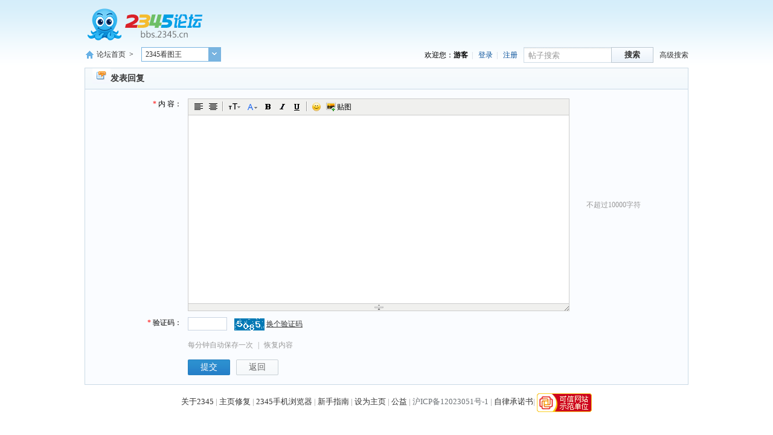

--- FILE ---
content_type: text/html; charset=gbk
request_url: http://bbs.9991.com/reply.php?fid=37463&pid=4064730&pcount=0
body_size: 8177
content:
    <!DOCTYPE html PUBLIC "-//W3C//DTD XHTML 1.0 Transitional//EN" "http://www.w3.org/TR/xhtml1/DTD/xhtml1-transitional.dtd">
<html xmlns="http://www.w3.org/1999/xhtml">
<head>
<meta http-equiv="Content-Type" content="text/html; charset=gb2312" />
<title>
2345论坛
</title>
<base target="_self" />
<link href="/css/base_v3.css?d=20221012" rel="stylesheet" type="text/css" />
<link href="/css/bbs_v3.css?d=20221012" rel="stylesheet" type="text/css" />
<script type="text/javascript" src="/js/jquery.js?d=20221012"></script>
<script src="/js/jquery.uploadify.js?d=20221012" type="text/javascript"></script>
<script type="text/javascript" charset="gb2312" src="//passport-plugin.hao184.com/loginPlugin/login.umd.js"></script>

<script>
var jq=jQuery.noConflict();
var myJquery = jq;
var utname = '';
var copyFlg = false;
</script>
<script type="text/javascript" src="/js/common.js?d=20221012"></script>
<script type="text/javascript" src="/js/common_for_front.js?d=20221012"></script>
</head>
<body>
<div id="hidelogin" style="height: 0px; overflow: hidden"></div>
<script>
    jQuery(function(){
        loginsdk2345 && loginsdk2345(document.getElementById('hidelogin'), false)
    })
</script>
 <!--
<div class="ui-poptip red-poptip top-poptip">
	<div class="ui-poptip-container">
		<div class="row">
			<span class="ico16 ico_warn2S"></span>您好！8月6日22-24点，联盟及论坛将进行维护，届时联盟无法访问，论坛无法登录发帖回帖。预计7日0点01分可正常访问和使用！
		</div>
	</div>
</div>
-->
<div class="head">
	<span class="ad"></span>
	<a alt="2345网址导航" href="/index.php"><img src="/i/bbslogo_140114.png?d=20221012" /></a>
</div>

<div class="main">
<!-- path -->
<div class="path clearfix">
	<span class="path_md">
		<a  class="ghome" href="/index.php">论坛首页</a>>								<div  class="select_d" id="select_d">
				<a href="/forumdisplay.php?fid=1&tid=1" id="forum_href">2345网址导航</a><span class="ico_unfold"></span>
				<ul style=" display:none;" id="bbs_site">
					<li><a href="/forumdisplay.php?fid=1&tid=1">2345网址导航</a></li>
					<li><a href="/forumdisplay.php?fid=2">2345加速浏览器</a></li>
					<li><a href="/forumdisplay.php?fid=5">2345好压</a></li>
					<li><a href="/forumdisplay.php?fid=37463">2345看图王</a></li>
					<li><a href="/forumdisplay.php?fid=17">2345安全卫士</a></li>
					<li><a href="/forumdisplay.php?fid=20">2345王牌输入法</a></li>
                    <li><a href="/forumdisplay.php?fid=37466">2345PDF转换器</a></li>
                </ul>
				<iframe frameborder="0" id="forum_iframe" style=" display:none;left: 0;position: absolute;top: 22px;width: 142px;height:192px;z-index: 10;"></iframe>
			</div>
					
	<script  type="text/javascript">
		var d = document;
	</script>
	<div style="overflow: hidden; display: inline-block;">
		<div id="oneNew"> </div>
	</div>
</span>
<script src="/js/newscrollandtabs.js" type="text/javascript"></script>
<form action="" method="get" id="search_post_form" name="search_post_form">
    <input type="hidden"  name="act" value="search" />
	    <input type="hidden"  id="forum_id" name="forum" value="37463" />
    <span class="ssbar">
		<span id="top_info" class="loginbar">
			欢迎您：<strong>游客</strong><em>|</em>
            			    <a href="http://login.9991.com/login.php?forward=http://bbs.9991.com%2Freply.php%3Ffid%3D37463%26pid%3D4064730%26pcount%3D0">登录</a><em>|</em>
			    <a href="http://login.9991.com/reg.php?forward=http://bbs.9991.com%2Freply.php%3Ffid%3D37463%26pid%3D4064730%26pcount%3D0">注册</a>
            		</span>
		<input onkeydown="search_enter(event)" class="ssbox ssbox_default" type="text" name="k" id="search_text" value="版块搜索"  /><input type="button" class="ssbtn" onmouseover="this.className='ssbtn ssbtn_h'" onmouseout="this.className='ssbtn'" name="" value="搜索" onclick="return searchSubmitCheck()" /><a href="javascript:;" onclick="jQuery('#search_div').show()">高级搜索</a>
	</span>
</form>
</div>
<!-- path end -->

<script  type="text/javascript">
//2345论坛头部导航
var navId = '37463';
if(navId == ""){
	RC.$('forum_href').innerHTML = "2345网址导航";
	RC.$('forum_href').href= '/forumdisplay.php?fid=1' ;
}else{
	switch(navId){
		case '1':
			RC.$('forum_href').innerHTML = "2345网址导航";
			RC.$('forum_href').href= '/forumdisplay.php?fid=1&tid=1' ;break;
		case '2':
			RC.$('forum_href').innerHTML = "2345加速浏览器";
			RC.$('forum_href').href= '/forumdisplay.php?fid=2' ;break;
		case '3':
			RC.$('forum_href').innerHTML = "2345团购大全";
			RC.$('forum_href').href= '/forumdisplay.php?fid=3' ;break;
		case '5':
			RC.$('forum_href').innerHTML = "2345好压";
			RC.$('forum_href').href= '/forumdisplay.php?fid=5' ;break;
		// case '6':
		// 	RC.$('forum_href').innerHTML = "2345手机浏览器";
		// 	RC.$('forum_href').href= '/forumdisplay.php?fid=6' ;break;
		case '10':
			RC.$('forum_href').innerHTML = "积分版块";
			RC.$('forum_href').href= '/forumdisplay.php?fid=10' ;break;
		case '17':
			RC.$('forum_href').innerHTML = "2345安全卫士";
			RC.$('forum_href').href= '/forumdisplay.php?fid=17' ;break;
		// case '18':
		// 	RC.$('forum_href').innerHTML = "2345王牌手机助手";
		// 	RC.$('forum_href').href= '/forumdisplay.php?fid=18' ;break;
		case '20':
			RC.$('forum_href').innerHTML = "2345王牌输入法";
			RC.$('forum_href').href= '/forumdisplay.php?fid=20' ;break;
		case '21':
			RC.$('forum_href').innerHTML = "2345软件管家";
			RC.$('forum_href').href= '/forumdisplay.php?fid=21' ;break;
		// case '22':
		// 	RC.$('forum_href').innerHTML = "2345锁屏王";
		// 	RC.$('forum_href').href= '/forumdisplay.php?fid=22' ;break;
//        case '25':
//            RC.$('forum_href').innerHTML = "2345杀毒王";
//            RC.$('forum_href').href= '/forumdisplay.php?fid=' ;break;
//         case '27':
//             RC.$('forum_href').innerHTML = "2345手机助手装机版";
//             RC.$('forum_href').href= '/forumdisplay.php?fid=27' ;break;
        case '29':
            RC.$('forum_href').innerHTML = "快修王";
            RC.$('forum_href').href= '/forumdisplay.php?fid=29' ;break;
        case '37463':
			RC.$('forum_href').innerHTML = "2345看图王";
			RC.$('forum_href').href= '/forumdisplay.php?fid=37463' ;break;
        case '37466':
			RC.$('forum_href').innerHTML = "2345PDF转换器";
			RC.$('forum_href').href= '/forumdisplay.php?fid=37466' ;break;
		case '37464':
			document.getElementById("oneNew").style.paddingLeft="16px";
        // case '30':
        //     RC.$('forum_href').innerHTML = "2345贷款王";
        //     RC.$('forum_href').href= '/forumdisplay.php?fid=30' ;break;
        case '66':
            RC.$('forum_href').innerHTML = "2345玩赚星球";
            RC.$('forum_href').href= '/forumdisplay.php?fid=66' ;break;
	}
}
</script>
<!--pop start-->
    <div class="pop" style="top:200px;margin-left:-313px;display: none" id="search_div">
        <table>
            <tr>
                <td class="b pop_bh" colspan="3"></td>
            </tr>
            <tr>
                <td class="b pop_bl"></td>
                <td>
                    <div class="pop_box">
                        <h2>高级搜索</h2>
                        <div class="container">
                            <form method="get" name="search_form" id="search_form" action="/search.php" onsubmit="return check()">
                            <input type="hidden"  name="act" value="advanced_search" />
                                <table class="pop_win" width="100%" border="0" cellspacing="0" cellpadding="0">
                                    <tr>
                                        <th class="pop_win">关键字：</th>
                                        <td><input class="ipt_04" type="text" value="" name="k" /></td>
                                        <th>用户名：</th>
                                        <td><input class="ipt_04" type="text" value="" name="author" maxlength="26" /></td>
                                    </tr>
                                    <tr>
                                        <th class="pop_win">发布开始时间：</th>
                                        <td><input class="ipt_04" type="text" value="" readonly="readonly" name="start" id="start" onfocus="WdatePicker()" /></td>
                                        <th>结束时间：</th>
                                        <td><input class="ipt_04" type="text" value="" readonly="readonly" name="end" id="end" onfocus="WdatePicker()" /></td>
                                    </tr>
                                    <tr>
                                        <th>版块：</th>
                                        <td><select class="select_02" name="forum[]" id="forum" size="7" multiple>
                                                		                                                	<option value="0" selected>全部版块</option>
	                                                    <option value="1">2345网址导航</option>
	                                                    <option value="2">2345加速浏览器（原2345王牌浏览器）</option>
	                                                    <option value="5">2345好压</option>
														<option value="37463">2345看图王</option>
														<option value="17">2345安全卫士</option>
														<option value="20">2345王牌输入法</option>
                                                        <option value="37466">2345PDF转换器</option>
                                                                                            </select>
                                         <p class="fgray"> 按住Ctrl键可多选</p></td>
                                        <th>排序：</th>
                                        <td valign="top"><select class="select_02" name="order_select" id="order">
                                                <option value="updatedate" selected>回复时间</option>
                                                <option value="dateline">发布时间</option>
                                                <option value="reply">回复数量</option>
                                            </select><p class="radiogrp"><input class="radio_04" name="order" id="order" type="radio" value="asc" checked />按升序排列     &nbsp;&nbsp;<input class="radio_04" name="order" type="radio" value="desc" id="order" />按降序排列</p></td>
                                    </tr>
                                    <tr>
                                        <td>&nbsp;</td>
                                        <td class="txt_btn">
                                        	<a class="pub_btnC_M" href="javascript:void(0)" id="button" name="button" onclick="selectTopTags();"><span>确定</span></a>
                                        	<a class="pub_btnB_M ml10" href="javascript:void(0)" onclick="RC._html('errors','');RC.hideDiv('search_div')"><span>取消</span></a>
                                        </td>
                                        <td>&nbsp;<span id="errors" style="color:red"></span></td>
                                    </tr>
                                </table>
                            </form>
                            <script>
                            	function selectTopTags()
                            	{
                            		if (check())
                            		{
                            			document.search_form.submit();
                            		}
                            	}
                            </script>

                        </div>
                    </div>
                </td>
                <td class="b pop_br"></td>
            </tr>
            <tr>
                <td class="b pop_bf" colspan="3"></td>
            </tr>
        </table>
    </div>
<script type="text/javascript">
function check(){
    var a=/^(\d{1,4})(-|\/)(\d{1,2})\2(\d{1,2})/
    if (!a.test(RC.$('start').value) && RC.$('start').value != ''){
        RC._html('errors','开始时间不正确');
        RC.$('start').focus();
        return false;
    }
    if (!a.test(RC.$('end').value) && RC.$('end').value != ''){
        RC._html('errors','结束时间不正确');
        RC.$('end').focus();
        return false;
    }
    return 1;
}
var tipContent = '';
var tipContent2 = '请按照如下模板填写具体文件信息，以便我们尽快分析处理：\r\n文件名称：（例如 CF刷枪专家2.zip）\r\n文件类型：可疑/误报\r\n详细情况：（例如 被2345好压提示危险，怀疑是误报，请2345客服检测！）';
var tipContent21 = '请按照如下模板填写具体文件信息，以便我们尽快分析处理：<br>文件名称：（例如 CF刷枪专家2.zip）<br>文件类型：可疑/误报<br>详细情况：（例如 被2345好压提示危险，怀疑是误报，请2345客服检测！）';
var tipContent3 = '文件名称：\r\n文件类型：\r\n详细情况：';
var tipContent31 = '文件名称：<br>文件类型：<br>详细情况：';
var tipReplyContent = '';
var speedTipContent = '';
var speedTipReplyContent = '';
</script>
<script  type="text/javascript" src="/js/date/WdatePicker.js"></script>
            <!-- 分类标签 --><!-- 分类标签end -->
<!-- 发新贴 -->
<form action="" id="reply_form" name="reply_form" method="post" onsubmit="return check();">
<div class="newpost clearfix">
<h2><span class="h2left"></span>发表回复</h2>
<div class="newpost_cnt clearfix">
<table width="100%" border="0" cellspacing="0" cellpadding="0">
  <tbody>
    <tr>
      <th><span class="cred">*</span>内 容：</th>
      <td class="tdmid  tdmid_w"><textarea id="content" name="content" style="width:630px;height:350px;visibility:hidden;"></textarea></td>
      <td class="fgray" id="error_message">不超过10000字符</td>
    </tr>
  <tr>
    <th><span class="cred">*</span>验证码：</th>
    <td><input type="text" id="check_code" name="check_code" class="ipt_02 ipt_03" maxlength="4">
        &nbsp;&nbsp;&nbsp;<img src="/check_code.php" id="codes">
        <a href="javascript:suijishu('codes');" class="decoration">换个验证码</a>&nbsp;<span id="c_msg" style="color:red">&nbsp;</span></td>
        <td></td>
  </tr>
<tr>
   <th></th>
	<td>
		<table width="100%" cellspacing="0" cellpadding="0" border="0">
			<tbody>
				<tr>
				<td><div class="recover_info" id="autoSaveTip">
					<!--  
					内容已于<span>14：22<span>自动保存<em>|</em>
					每分钟自动保存一次<em>|</em>
					恢复内容
					-->
				</div></td>
				<td>&nbsp;</td>
				</tr>		  
			</tbody>
		</table>
	</td>
    <td>&nbsp;</td>
  </tr>  	

  <tr>
    <td>&nbsp;</td>
    <td>
    <div class="pools">
    <a id="buttonsubmit" class="pub_btnC_M" href="javascript:void(0);" onclick="doSubmit();return false;"><span>提交</span></a>
    <a class="pub_btnB_M ml10" href="javascript:void(0);" onclick="window.location='/thread.php?fid=37463&pid=4064730';"><span>返回</span></a>
    <span class="ml10" style="display: none">同时按Ctrl+Enter可直接发表</span>
    </div>
	<span id="limit_hours" ></span>
	</td>
    <td align="left">&nbsp;</td>
  </tr>
</tbody></table>
</div>
</div>
<input type="hidden" name="act" value="reply" />
<input type="hidden" name="fid" value="37463" />
<input type="hidden" name="pid" value="4064730" />
<input type="hidden" name="pcount" value="0" />
<input type="hidden" name="key" value="49da0c111ec5f2640d059eb4d05500c9" />
</form>
<div id="nickname" style="margin-left:-160px; top:300px;display:none;" class="pop">
    <div style="width:320px" class="pop_con">
        <div class="tit"><!-- <a onclick="noset()" class="ico_close_blue" title="关闭"></a> -->温馨提示</div>
        <div class="p20 f14 tCenter">
            <p><span id="transmark" style="display: none; width: 0px; height: 0px;"></span>根据国家法律法规要求，发帖需要实名认证，请绑定您的手机号。<br></p>
            <div class="clearfix mt20"><a href="#" class="pub_btnB_M mr10"  onclick="jQuery('#nickname').hide();"><span>取消发帖</span></a><a href="http://login.2345.com/member/bindPhone" class="pub_btnC_M mr10"><span>去绑定</span></a></div>
        </div>

    </div>
</div>
<script>
function doSubmit()
{
	if (check())
	{
		document.reply_form.submit();
	}
}
</script>
<div id="header_st"></div>
<script charset="utf-8" src="/js/st.js?d=20221012"></script>
<script charset="utf-8" src="/js/kindedit/kindeditor.js?d=20221012"></script>
<script charset="utf-8" src="/js/kindedit/lang/zh_CN.js?d=20221012"></script>
<script>
RC.$('content').value = tipReplyContent;

var editor = null;

var autoPre = 'reply';	
var savedatat = null;
var savedatac = 0;
var savedataInterval = 60;
var autoSaveContent = getAutoSave('bbs_'+autoPre+'_content');
var autoSaveTime    = getAutoSave('bbs_'+autoPre+'_time');
var autoSaveCflg    = false;
if (autoSaveContent)
{
	autoSaveCflg = true;
}		

var myFlag=0;
	KindEditor.ready(function(K) {
			editor = K.create("#content",{
								
				editorContent : tipReplyContent,
				filterMode : true,
				editorCFlg : true,
				autoSaveCFlg : autoSaveCflg,
				autoSaveCHtml : '<div id="editSaveTip" style="top:-1px;left:-1px;width:632px;display:block;" class="ui-poptip recoverTip"><div class="ui-poptip-container"><a title="关闭" class="ico_close" href="javascript:void(0);" onclick="closeEditSaveTip();"></a><span class="fxdgray mr20">您上次有未发表的内容 &nbsp;<a href="javascript:void(0);" onclick="openRestoreSave();">恢复内容</a></span></div></div>',									
				items : [
						'justifyleft', 'justifycenter', '|',  'fontsize', 'forecolor', 'bold',
						'italic', 'underline', '|', 'emoticons', 'image'],
				afterCreate:function(){
					 var self=this;
					 KindEditor.ctrl(self.edit.doc, 13, function() {
						 if(check()){
					 		document.reply_form.submit();
						 }
					 });
					 					 	self.html('<span style="color:#999999">' + tipReplyContent + '</span>');
					 				},
				afterFocus:function(){
					if (this.text() == tipReplyContent)
					{
						this.html('');
					}	
				},
				afterBlur:function(){
											if (this.text() == '')
						{
							this.html('<span style="color:#999999">'+tipReplyContent+ '</span>');
						}
									}
			});
	});
	
	
	//获取本地存储
	function getAutoSave(stName)
	{
		var str = '';
		if (storage.isInit){
			str = st.sget(stName);
		}else{
			str = st.cget(stName);
		}	
		
		if (str == 'null'){
			str = '';
		}
		return str; 	
	}

	//设置本地存储
	function setAutoSave(stName, stVal)
	{
		if (storage.isInit){
			st.sset(stName, stVal);
		}else{
			st.cset(stName, stVal);
		}		
	}

	var autoSaveTipHtml = '';
	if (autoSaveCflg)
	{
		autoSaveTipHtml = '每分钟自动保存一次<em>|</em><a href="javascript:void(0);" onclick="openRestoreSave();">恢复内容</a>';
		autoSaveTipHtml = '内容已于<span>'+autoSaveTime+'<span>自动保存<em>|</em>' + autoSaveTipHtml; 		
	}
	else
	{
		autoSaveTipHtml = '每分钟自动保存一次<em>|</em>恢复内容';					
	}	
	jq('#autoSaveTip').html(autoSaveTipHtml);

	savedatat = setInterval("savedataTime()", 10000);

	//60秒自动倒计时
	function savedataTime()
	{
		if(!savedatac) {
			//如果倒计时为0， 则保存内容。  重置时间
			savedatac = savedataInterval;
			saveData();
		}
		//$jq('#autoSaveTip').html();
		savedatac -= 10;
	}


	//自动保存数据功能
	function saveData()
	{
		editor.sync();
		var saveContent = getAutoSave('bbs_'+autoPre+'_content');
		var saveTime    = getAutoSave('bbs_'+autoPre+'_time');
		var saveTipHtml = '';
		if (saveContent)
		{
			saveTipHtml = '每分钟自动保存一次<em>|</em><a href="javascript:void(0);" onclick="openRestoreSave();" >恢复内容</a>';
		}else
		{
			saveTipHtml = '每分钟自动保存一次<em>|</em>恢复内容';
		}	
		
		d = new Date();
		var h = d.getHours();
		var m = d.getMinutes();
		h = h < 10 ? '0' + h : h;
		m = m < 10 ? '0' + m : m;
			
		saveTipHtml = '内容已于<span>'+h + ':' + m+'<span>自动保存<em>|</em>' + saveTipHtml; 	
		setAutoSave('bbs_'+autoPre+'_time', h + ':' + m);		
		var contentVal = RC.$('content').value;
		if(contentVal != '')
		{
			var editContentVal = editor.text();
			if (editContentVal != tipReplyContent)
			{
				setAutoSave('bbs_'+autoPre+'_content', contentVal);		
			}
		}
		
		jq('#autoSaveTip').html(saveTipHtml);		
	}

	//恢复数据
	function restoreSave()
	{
		editor.sync();
		var saveContent = getAutoSave('bbs_'+autoPre+'_content');
		RC.$('content').value = saveContent;
		if (RC.$('editSaveTip'))
		{
			jq('.ke-edit').css('padding-top', '0px');
			jq('#editSaveTip').remove();
			//RC.$('editSaveTip').style.display = 'none';	
		}
		editor.html(saveContent);
		editor.sync();
		savedatac = 0;
		savedatat = null;
		savedatat = setInterval("savedataTime()", 10000);
		closeRestoreSave();	
	}

	//弹出恢复数据层
	function openRestoreSave()
	{
		var scrollTop = document.documentElement.scrollTop + document.body.scrollTop;
		var left = ((jq(window).width() - jq("#restoreSaveDiv").width()) / 2);
		RC.$("restoreSaveDiv").style.top = (scrollTop + 250) + 'px';
		//RC.$("restoreSaveDiv").style.top = left + 'px';
		jq('#content').blur();
		jq('#restoreSaveDiv').show();
	}

	//关闭恢复数据层
	function closeRestoreSave()
	{
		
		jq('#restoreSaveDiv').hide();
	}		

	function closeEditSaveTip()
	{
		if (RC.$('editSaveTip'))
		{
			jq('.ke-edit').css('padding-top', '0px');
			jq('#editSaveTip').remove();
		}
	}	
	
	window.onscroll = function(){
		var scrollTop = document.documentElement.scrollTop + document.body.scrollTop;
		if(scrollTop > 0){
			var left = ((jq(window).width() - jq("#restoreSaveDiv").width()) / 2);
			RC.$("restoreSaveDiv").style.top = (scrollTop + 250) + 'px';
			//RC.$("restoreSaveDiv").style.top = left + 'px';
		}
	}		

	
	function check(){
		RC._html('error_message','不超过5000字符');
		var isMember  = 2;
		var gid = 1;
		editor.sync();
		if(isMember == 1)
		{
			var exp=0
		}else{
			var exp=0;
		}
		if(gid != 12) {
			if(exp < 150 || isMember !=1)
			{
				if(RC.$('check_code').value == "" )
				{
					RC.$('check_code').focus();
					RC._html('c_msg','验证码不能为空');	
					return false;
				}			
			}
		}
		if(RC.$('content').value == ""){
			RC.$('content').value = editor.html();
		}
		var content = editor.text();
		var contentLength = getContentLength(RC.$("content").value);
		
       	if (content == tipReplyContent)
   		{
       		editor.html('');       		
       		RC.$('content').focus();
       		RC._html('error_message','<span style="color:red">内容不能为空</span>');
			return false;          		
   		}						
		if(content == "" || RC.$('content').value.trim() == ''){
			RC.$('content').focus();
			RC._html('error_message','<span style="color:red">内容不能为空</span>');
			return false;
		}else if(editor.text().length <= 2){
			RC.$('content').focus();
			RC._html('error_message','<span style="color:red">内容太短</span>');
			return false;	
		}else if(contentLength > bbsContentMaxLength){
			RC.$('content').focus();
			RC._html('error_message','<span style="color:red">内容长度不能大于'+bbsContentMaxLength+'字符</span>');
			return false;
		}else{

            var realAuthState = 0;
            jQuery.ajax({
                type: "POST",
                url: "/ajax/bbs_ajax.php",
                data: {act:'getBindStatus',inorLogin: 1},
                success: function(data){
                    realAuthState = data.resMsg;
                },
                dataType: "json",
                async: false,
            });

            if (realAuthState != 1){
                jQuery("#nickname").show();
                return false;
            }

			var url='reply.php';
			var d = new Date()
			var arg ='stat=1&act=ajax_vc&fid='+37463+'&pid='+4064730+'&flag=ajax'+'&content='+encodeURIComponent(editor.text())+'&jstime='+d.getTime();
			//var result=0;
			//alert();
			//return false;
			//arg += '&fid='+37463
			//arg +='&tid='+
			var method ='POST'
			//alert('sssss');
			startrequest1(url,arg,call,method);
			//alert(myFlag);
			if(myFlag != 0)
			{
				return false;
			}	
			setAutoSave('bbs_'+autoPre+'_content', '');
			setAutoSave('bbs_'+autoPre+'_time', '');					
			forbidSubmit('buttonsubmit', 'waitSubmitBtn',  '正在提交帖子...');
			return true;
		}

	}
	
function call(obj)
{
	if (obj){
		obj = eval("("+obj+")");
		if(obj.repeat_code==1)
		{
			RC._html('error_message','<span style="color:red">'+obj.repeat+'</span>');
		}else if(obj.repeat_code ==2){
			RC._html('limit_hours','<span style="color:red">'+obj.repeat+'</span>');
		}
	}
	myFlag=obj;
}	
</script>
<!-- 发新贴end -->

<div class="wp_pop pop_recover" style="display:none;margin-left:-271px;" id="restoreSaveDiv">
  <div class="pop_con" style="width:496px;">
    <div class="tit"><a title="关闭" class="ico_close_blue" href="javascript:void(0)" onclick="closeRestoreSave();"></a>提示信息</div>
	<div class="con"><span class="ico24 ico_infoM mr10"></span>您好，此操作将覆盖当前帖子内容，确定要恢复数据吗？</div>
    <div class="btm" style="text-align:center">
	<a href="javascript:void(0)" onclick="restoreSave();" class="btn_01"><span>确认</span></a>
	<a href="javascript:void(0)" onclick="closeRestoreSave();" class="btn_02"><span>取消</span></a>
   </div>
  </div>
</div>

    <div id="footer">
  <a target="_blank"  href="https://2345.com/about/about.htm">关于2345</a> |
  <a target="_blank"  href="https://2345.com/help/repair.htm">主页修复</a> |
  <!--<a target="_blank"  href="http://huodong.2345.com/feedback/" name="2">挑错有礼</a> | -->
  <a target="_blank"  href="https://app.2345.com/" name="2">2345手机浏览器</a> |
  <a target="_blank"  href="https://www.2345.com/xszn/xshelp.htm" name="2">新手指南</a> |
  <a target="_blank"  href="https://www.2345.com/help/rgg.htm">设为主页</a> |
  <a target="_blank"  href="https://2345.com/about/gyhd.htm">公益</a> |
  <a target="_blank"  href="https://www.miit.gov.cn/" style="color:#6b7074" name="2">沪ICP备12023051号-1</a> |
  <a target="_blank" href="https://jifen.yl234.com/Page/index/promise" >自律承诺书</a>|
  <img src="i/rz2_s.gif">
</div><br/><span style="display:block"></span>
<script type="text/javascript" src="https://www.2345.com/right/fw.js?201205021"></script>
<script type="text/javascript" src="https://web.50bangzh.com/js/bbs"></script>
<div class="topnav" id="back_top">
	<a class="goTop" target="_self" href="javascript:window.scrollTo(0, 0);">顶部</a>
</div>
<script type="text/javascript">
jQuery(document).ready(function(){
	jQuery(window).scroll(function(){
			var toTop = jQuery(document).scrollTop();
			if(toTop >= 500){
				if( jQuery.browser.msie && jQuery.browser.version == '6.0' ){
					jQuery('#back_top').css('top',toTop+500);
				}
				jQuery('#back_top').fadeIn("slow");
			}else{
				jQuery('#back_top').fadeOut("slow");
			}
		});
});
jQuery(function(){
	});

</script>
<div id="divBg" style="display: none;opacity: 0.2; filter: alpha(opacity=20); left: 0px; width: 100%; position: absolute; top: 0px; height: 100%; background-color: #000;z-index:899;">
    <!--[if lte IE 6]><iframe id="divIframe" style="position:absolute;z-index:-1;width:100%;height:100%;top:0;left:0;filter:alpha(opacity=0);" frameborder="0" src="about:blank"></iframe><![endif]-->
</div>
<script type="text/javascript">
jq(window).resize(function() {
	var scrollHeight = document.documentElement.scrollHeight || document.body.scrollHeight;
	//var scrollWidth = document.documentElement.scrollWidth || document.body.scrollWidth;
	var scrollWidth = jq(window).width();
	if(jq('#divBg'))
	{
		jq('#divBg').css('height', scrollHeight);
		jq('#divBg').css('width', scrollWidth);
	}
});

function openBgDiv()
{
	var scrollHeight = document.documentElement.scrollHeight || document.body.scrollHeight;
	var scrollWidth= document.documentElement.scrollWidth || document.body.scrollWidth;
	if(jq('#divBg'))
	{
		jq('#divBg').css('height', scrollHeight);
		jq('#divBg').css('width', scrollWidth);
		jq('#divBg').show();
	}
}

function closeBgDiv()
{
	if(jq('#divBg'))
	{
		jq('#divBg').hide();
	}
}

</script>
</div>
<script type="text/javascript">
if (copyFlg)
{
	jQuery("a[id^='copyFloorBtn']").mouseover(function(){
		copy_floor(jQuery(this).attr('id'));
	});
}

</script>
</body>
</html>

--- FILE ---
content_type: text/html; charset=GB2312
request_url: http://bbs.9991.com/check_code.php
body_size: 245
content:
�PNG

   IHDR   2      ���   PLTE y����{���   	pHYs  �  ��+   {IDAT�c`  ��"����?p�i6&�C ��A�{� ���$~0�``�9#ǐ Tg�f���7�� Ҏ�7�= *dl�coZ�pƘ��g�Hl [h��)00C��b ~z�l    IEND�B`�

--- FILE ---
content_type: text/css
request_url: http://bbs.9991.com/css/base_v3.css?d=20221012
body_size: 3893
content:
@charset "gb2312";
/* bbs head & foot */
html,body,p,dl,dt,dd,table,td,th,input,img,form,div,span,ul,ol,li,h1,h2,h3,h4,h5,h6,select,input,sub,sup{margin:0;padding:0;font-weight:normal;}
body{margin:0 auto; font:12px/1.5 tahoma,\5B8B\4F53;text-align:center; _position:relative; background:url(../images/bdbg_140114.png) repeat-x;}
img,iframe{border:none;}
ul,li,ol{list-style:none;}
img{vertical-align:middle;}
table{border-spacing:0;}
em,b,i,strong,cite,sub,sup,font{font-style: normal; font-size:100%;}

textarea{resize:none}
select{font-size:12px}
pre{white-space:pre-wrap}
.f12{font-size:12px}
.f13{font-size:13px}
.f14{font-size:14px}
.f16{font-size:16px}
.f18{font-size:18px}
.f20{font-size:20px}
.fbold{font-weight:700}
.fSongTi{font-family:\5B8B\4F53}
.fYahei{font-family:\5FAE\8F6F\96C5\9ED1}
.fred{color:#d90000}
.forg,a.forg,a.forg:hover{color:#f60}
.fgreen{color:#29980b}
.fblue{color:#136fb3}
.fxdgray{color:#333}
.fdgray{color:#666}
.fgray{color:#999}
.flgray{color:#ccc}
.bgcfab75a{background-color:#fab75a;}
.bgc93cc47{background-color:#93cc47;}
.bgc81bfeb{background-color:#81bfeb;}
.fleft,.mark{float:left}
.fright,.subMark{float:right}
.mt3{margin-top:3px}
.mt5{margin-top:5px;}
.mt7{margin-top:7px}
.mt10{margin-top:10px}
.mt20{margin-top:20px}
.mb20{margin-bottom:20px}
.pt10{padding-top:10px}
.pb10{padding-bottom:10px}
.ml10{margin-left:10px}
.ml20{margin-left:20px}
.ml50{margin-left:50px}
.ml70{margin-left:70px}
.ml90{margin-left:90px}
.ml120{margin-left:120px}
.mr5{margin-right:5px}
.mr10{margin-right:10px}
.mr20{margin-right:20px}
.p10{padding:10px}
.p20{padding:20px}
.lh24{line-height:24px}
.lh26{line-height:26px}
.toc{cursor:pointer}
.block{display:block}
.rela{position:relative;*zoom:1}
.tCenter{text-align:center}
.checkbox,.radio{width:16px; height:16px; line-height:16px; margin-top:-2px; margin-right:3px; display:inline-block; vertical-align:middle;*display:inline;*zoom:1;*margin-top:0;}

a{color:#333; text-decoration:none; outline:none;}
a:hover{ color:#f60; text-decoration:underline;}
.clearfix:after{content:".";display:block;height:0;clear:both;visibility:hidden;}
.clearfix{zoom:1;}
.head,.main,.foot{ width:1000px; margin:0 auto; text-align:left;}
.loginbar{padding-right:10px;width:478px;text-align:right;height:26px;overflow:hidden;word-wrap:break-word;word-break:break-all;}
.loginbar a{ color:#07519a;}
.loginbar a:hover{ color:#fd5151;}
.loginbar em {margin:0 6px;display: inline-block;color: #c3ced9;}
.ghome,.fastnav,.ssbox,h2.titbg,.foot .prod i{background:url(../images/bgs_140114.png) no-repeat;}
.fastnav{ font-weight:100; position:relative; display:inline-block; width:94px; height:21px; line-height:21px;  padding-left:10px;cursor:pointer; background-position:0 0; position:relative; z-index:1;}
.fastnav_d{ background-position:0 -22px;}
.fastnav dl{ position:absolute; z-index:10; right:0; top:20px; border:1px solid #bac7d4; padding:10px; width:230px; height:140px; background:#fff;}
.fastnav dl dd{ border-bottom:1px dotted #e6e6e6;}
.fastnav dl a{ width:76px; display:inline-block; color:#333;}
.fastnav dl a:hover{ color:#fd5151;}
.whitebg{ position:absolute; z-index:9; top:20px; right:0; background:#fff; opacity:0.9;filter:alpha(opacity=90); width:250px; height:160px;}

.head{ height:60px; padding-top:12px;}
.head .ad{ float:right;}
.path{ height:40px; line-height:37px;line-height:40px\9;}
.path span{ float:left;}
.path span.path_md{ position:relative; z-index:102; width:230px;}
.path a{ display:inline-block;}
.ghome{ background-position:-98px -1023px; padding-left:20px; margin-right:6px;}
.select_d{ cursor:pointer; display:inline-block; *display:inline;*zoom:1; background:#fff; border:1px solid #79b4e0; padding-left:6px; width:124px; height:22px; line-height:22px; margin:0 0 0 10px;position:relative; z-index:10;color:#aeafaf}
/*.select_d a#forum_href{background:url(../images/select_d.png) right 0 no-repeat; padding-right:25px; }*/
.select_d .ico_unfold{width:20px; height:22px; position:absolute; right:0; top:0; background: url(../images/select_d.png) center 8px #79b4e0 no-repeat;}
.select_d ul{ position:absolute; z-index:11; top:22px; left:-1px; border:1px solid #79b4e0; background:#fff; width:130px; padding:5px 0}
.select_d ul li a{ display:block; padding-left:6px; height:22px; line-height:22px; overflow:hidden;}
.select_d ul li a:hover{ color:#fff; background:#82c1ef; text-decoration:none;}
.point{ font-size:14px; font-family:Verdana, Geneva, sans-serif; font-weight:bold; _font-weight:100;}
.path span.ssbar{ height:26px; line-height:26px;padding-top:6px; float:right;}
.path span.ssbar .ssbox{ width:200px; height:22px; line-height:22px; padding:2px 0 0px 6px; border:1px solid #cfdce6; border-right:0; background-position:0 -150px; background-repeat:repeat-x; float:left;overflow:hidden;}
.path span.ssbar .ssbox_default{ padding-left:7px; width:137px; color:#999;}
.path span.ssbar .ssbtn{ width:70px; height:26px;line-height:28px\9; background:transparent url(../images/btn.png) no-repeat; border:none; color:#333; font-weight:bold;cursor:pointer; float:left;margin-right:10px;_display:inline;}
.path span.ssbar .ssbtn_h{ background-position:-75px 0;color:#fff;}
.path span.ssbar .lnklast{
  line-height:28px\9;
}
#oneNew{ height: 25px; line-height: 25px;display:inline-block;position:absolute; left:260px; top:7px;overflow: hidden;}
.pro_nav{clear:both;}
h2.titbg{ border:1px solid #cadae6;height:34px; line-height:34px; background-position:0 -1100px; background-repeat:repeat-x; font-weight:bold; font-size:14px; color:#333;padding:0 0 0 12px;}
.boxbd{ border:1px solid #cadae6; border-top:none;}
.nav_box_list{ padding: 8px 15px;}
.nav_box_list ul{ overflow:hidden; zoom:1; }
.nav_box_list ul.noborderbt{ border-bottom:none;}
.nav_box_list li{ width:476px; float:left;_display:inline;padding: 8px 0px;}
.nav_box_list li.marginleft{ margin-left:16px;}
.nav_box_list dl{ border:1px solid #e9edf2; padding: 10px 12px 16px 0;}
.nav_box_list dt{ margin:22px 8px 0 8px; width:70px; float:left; _display:inline;}
.nav_box_list dd{
  overflow: hidden;
  zoom: 1;
}
.nav_box_list dd strong{ font-size:16px; display:block; height:26px; line-height:26px;}
.nav_box_list dd p{ color:#808080; line-height:18px;margin:2px 0 8px 0;}
.btn_enter{ width:70px; height:22px; line-height:22px; line-height:2\9; display:block; background:url(../images/btn.png) 0 -50px no-repeat; text-align:center;overflow:hidden;}
.btn_enter:hover{ background-position:-75px -50px; color:#fff; text-decoration:none; }

/* foot */
.foot{ clear:both; line-height:30px; padding:5px 0 10px; margin-top:10px; text-align: center; border-top:1px solid #e6e6e6} 
.foot p{color:#999; padding-bottom:5px}
.foot p a{margin:0 10px}
.foot p a:hover{color:#fd5151} 
.foot .gray,.foot a.gray:hover{color:#666}
.safelogo img {margin: 5px}
/* foot end */

/* foot */
#footer{clear:both;margin:14px auto 0;text-align:center;line-height:21px;color:#999; font-size:13px;}
#footer p.count_root{ width:600px; margin:0 auto; height:31px;line-height:31px;color:#191919; }
#footer p.count_root span{ display:inline-block; float:left;padding:10px 0;}
#footer p.count_root .rz img{ float:left; margin:7px 0 0 5px;}
#footer .todesk{ display:inline-block; background:url(../images/indexbg7.png) -15px -366px no-repeat; margin:10px 15px 0 10px; padding-left:20px; float:left;}

.fblue,a.fblue{ color:#07519a;}
.forange,a.forange{ color:#f60;}
a:hover.fblue,a:hover.forange{ color:#f60;}
.decoration{ text-decoration:underline}

.preview_ie{ width:416px; height:318px; position:absolute; top:45px; right:20px; z-index:999999;}
.preview_haozip{width:419px; height:318px; position:absolute; top:45px; right:20px; z-index:999999;}

.pub_btnA_S,.pub_btnA_M,.pub_btnA_L,.pub_btnB_S,.pub_btnB_M,.pub_btnB_L,.pub_btnC_S,.pub_btnC_M,.pub_btnC_L,
.pub_btnA_S span,.pub_btnA_M span,.pub_btnA_L span,.pub_btnB_S span,.pub_btnB_M span,.pub_btnB_L span,.pub_btnC_S span,.pub_btnC_M span,.pub_btnC_L span,.pub_btn22,.pub_btn22 span, .waitSubmitBtn, .waitSubmitBtn span
{background-image:url(../images/bg_btn_140114.png); background-repeat:no-repeat;cursor: pointer;display: inline-block; vertical-align:bottom;color:#136fb3; padding-left:3px; text-align:center; text-decoration:none; white-space:nowrap;}
.pub_btnA_S,.pub_btnB_S,.pub_btnC_S{line-height:22px; height:22px;_height:23px; font-size:12px; vertical-align:middle}
.pub_btnA_M,.pub_btnB_M,.pub_btnC_M{line-height:26px; height:26px;_height:27px; font-weight:700; vertical-align:middle;font-size:14px;}
.pub_btnA_L,.pub_btnB_L,.pub_btnC_L{line-height:32px; height:32px;_height:33px; font-weight:700; vertical-align:middle}
.pub_btnA_S span,.pub_btnB_S span,.pub_btnC_S span{padding:0 10px 0 7px;_width:30px; min-width:30px}
.pub_btnA_M span,.pub_btnB_M span,.pub_btnC_M span{padding:0 10px 0 7px;_width:50px; min-width:50px}
.pub_btnA_L span,.pub_btnB_L span,.pub_btnC_L span{padding:0 10px 0 7px;_width:60px; min-width:60px; font-size:14px}
.pub_btn22 span{padding:0 10px 0 7px;_width:33px; min-width:33px}
.waitSubmitBtn span{padding:0 10px 0 7px;_width:33px; min-width:33px}
.pub_btnA_S{background-position:0 0}
.pub_btnA_S span{background-position:right -23px}
a.pub_btnA_S:hover{background-position:0 -46px; text-decoration:none}
a.pub_btnA_S:hover span{background-position:right -69px;color:#136fb3}
.pub_btnA_M{background-position:0 -92px}
.pub_btnA_M span{background-position:right -119px}
a.pub_btnA_M:hover{background-position:0 -146px; text-decoration:none}
a.pub_btnA_M:hover span{background-position:right -173px;color:#136fb3}
.pub_btnA_L{background-position:0 -200px}
.pub_btnA_L span{background-position:right -233px;}
a.pub_btnA_L:hover{background-position:0 -266px; text-decoration:none}
a.pub_btnA_L:hover span{background-position:right -299px;color:#136fb3}

.pub_btnB_S{background-position:0 -332px}
.pub_btnB_S span{background-position:right -355px; color:#666}
a.pub_btnB_S:hover{background-position:0 -498px; text-decoration:none}
a.pub_btnB_S:hover span{background-position:right -521px;color:#fff}
.pub_btnB_M{background-position:0 -378px}
.pub_btnB_M span{background-position:right -405px; color:#666}
a.pub_btnB_M:hover{background-position:0 -959px; text-decoration:none}
a.pub_btnB_M:hover span{background-position:right -986px;color:#136fb3}
.pub_btnB_L{background-position:0 -432px}
.pub_btnB_L span{background-position:right -465px; color:#666}
a.pub_btnB_L:hover{background-position:0 -698px; text-decoration:none}
a.pub_btnB_L:hover span{background-position:right -731px;color:#fff}

.pub_btnC_S{background-position:0 -498px}
.pub_btnC_S span{background-position:right -521px; color:#fff}
a.pub_btnC_S:hover{background-position:0 -544px; text-decoration:none}
a.pub_btnC_S:hover span{background-position:right -567px;color:#fff}
.pub_btnC_M{background-position:0 -590px}
.pub_btnC_M span{background-position:right -617px; color:#fff}
a.pub_btnC_M:hover{background-position:0 -644px; text-decoration:none}
a.pub_btnC_M:hover span{background-position:right -671px;color:#fff}
.pub_btnC_L{background-position:0 -698px}
.pub_btnC_L span{background-position:right -731px; color:#fff}
a.pub_btnC_L:hover{background-position:0 -764px; text-decoration:none}
a.pub_btnC_L:hover span{background-position:right -797px;color:#fff}

.pub_btn22{background-position:0 -1048px}
.pub_btn22 span{background-position:100% -1071px;color:#333;}
a.pub_btn22:hover{background-position:0 -1094px;text-decoration:none;}
a.pub_btn22:hover span{background-position:100% -1117px;color:#fff;}

.waitSubmitBtn{background-position:0 -1296px}
.waitSubmitBtn span{background-position:100% -1323px;color:#fefefe;font-size:14px;}

.ico,.ico14,.ico16,.ico24,.ico38{display:inline-block; vertical-align:middle;*display:inline;*zoom:1; overflow:hidden}
.ico14{width:14px; height:14px}
.ico16{width:16px; height:16px}
.ico24{width:24px; height:24px}
.ico38{width:38px; height:38px}

.ico_errorS,.ico_errorM,.ico_errorL,.ico_stopS,.ico_stopM,.ico_stopL,.ico_rightS,.ico_rightM,.ico_rightL,.ico_warn1S,.ico_warn1M,.ico_warn1L,.ico_warn2S,.ico_warn2M,.ico_warn2L,.ico_infoS,.ico_infoM,.ico_infoL,.ico_helpS,.ico_helpM,.ico_helpL{background:url(../images/icon_warn.png) no-repeat}
.ico_errorS{background-position:0 0}
.ico_errorM{background-position:-40px 0}
.ico_errorL{background-position:-80px 0}
.ico_stopS{background-position:0 -40px}
.ico_stopM{background-position:-40px -40px}
.ico_stopL{background-position:-80px -40px}
.ico_rightS{background-position:0 -80px}
.ico_rightM{background-position:-40px -80px}
.ico_rightL{background-position:-80px -80px}
.ico_warn1S{background-position:0 -120px}
.ico_warn1M{background-position:-40px -120px}
.ico_warn1L{background-position:-80px -120px}
.ico_warn2S{background-position:0 -160px}
.ico_warn2M{background-position:-40px -160px}
.ico_warn2L{background-position:-80px -160px}
.ico_infoS{background-position:0 -200px}
.ico_infoM{background-position:-40px -200px}
.ico_infoL{background-position:-80px -200px}
.ico_helpS{background-position:0 -240px}
.ico_helpM{background-position:-40px -240px}
.ico_helpL{background-position:-80px -240px}

.tipA{border:1px solid #ebebeb; background:#f7f7f7; color:#666; font-size:14px; padding:5px 10px;_padding:8px 10px; display:block; white-space:nowrap;}
.tipA a{text-decoration:underline; color:#07519a}
.tipA a:hover {color:rgb(255, 102, 0)}
.tipA .ico14{margin-right:5px}

.creditGrade{float:left; position:relative; display:inline;}
.creditGrade img{float:left; margin-top:5px}
.creditGrade .diamond{margin-top:7px}
.clear{clear:both}
.yeltip{color:#d79203; overflow:hidden;*zoom:1}
.reason{border:1px dotted #efd58e; padding:10px 8px; margin:15px 5px 15px 0;color:#e53333; background:#fffae2; overflow:hidden;*zoom:1}
.reason .ico16{float:left; margin-top:4px;}
.article_cnt .reason p{padding:0}
.purple{border:1px dashed #f0b5f1;background:#fff2fa;color:#c61278}
.superModerator_reply{background:#fffae2; padding:10px 20px; margin:15px 0}
.superModerator_reply .th{ height:20px; line-height:20px; padding-bottom:10px; color:#666; font-size:12px; background:url(../images/superModerator_reply.png) left bottom no-repeat}
.superModerator_reply .td{padding:5px 15px 0; line-height:24px; font-size:14px; color:#333}
.superModerator_reply .td .time{text-align:right;font-size:12px;color:#999;}
/*topnav*/
.topnav{width:40px; height:82px; position:fixed; right:20px; bottom:200px; display:none; _position:absolute}
.topnav a{width:40px; height:20px; padding-top:20px; line-height:9999px; overflow:hidden; display:block; background:url(../images/common/topNav.png) no-repeat; opacity:0.3; filter:alpha(opacity=30); text-align:center; color:#fff}
.topnav a.goTop{background-position:0 0}
.topnav a.goEditer{background-position:0 -41px; margin-top:2px}
.topnav a.goReply{background-position:0 -82px; margin-top:2px}
.topnav a:hover{opacity:0.7; filter:alpha(opacity=70); color:#fff; text-decoration:none}


--- FILE ---
content_type: text/css
request_url: http://bbs.9991.com/css/bbs_v3.css?d=20221012
body_size: 9449
content:
@charset "gb2312";
/* bbs.2345.com 2011-12-26 */
.summary{ background:#fafdff; border:1px solid #d0dff5; font-size:14px; line-height:26px; _line-height:32px; padding:10px 15px 12px; margin-bottom:7px;}
.summary img{ vertical-align:top; margin-top:-2px; _margin-top:-6px;}
.pgs a.pg1st,.pgs a.pgpre,.pgs a.pglast,.but_new,.but_new2,.sel_threa,.newpost h2,.newpost h2 span.h2left,.btn_01,.btn_02,.btn_03,.but_reply,.empirical,.empirical em,.authorinfo .arrow,.pop h2{ background:url(../images/bgs.png) no-repeat;}
.platetag{ border:1px solid #cad8e5; background-color:#FFF; line-height:20px; padding: 9px 14px; font-size:14px; margin-top: 8px; }
.platetag img{ vertical-align:middle; margin: -2px 0 0 12px; }
.sorttag{height:34px;line-height:34px; padding:0 10px 0 0; border:1px solid #cadae6; background-color:#ebf7ff; color:#666;position:relative; z-index:1;margin-top:8px;}
.sorttag ul{ position: absolute; left: 0; top: -1px; zoom: 1; float: none; }
.sorttag li{padding:0 25px; height:36px; line-height:36px;line-height:38px\9;float:left; display:inline; margin-left:-1px; border-left:1px solid #dce5ec; border-right:1px solid #dce5ec; color:#333; font-size:14px; position:relative;}
.sorttag li.current{padding:0 15px; height:34px; line-height:34px; border-top:2px solid #79b4e0; font-weight:700; background:#fff;z-index:2}
.sorttag .fright a{color:#07519a}
.sorttag li a:hover,.sorttag .fright a:hover{ color:#136fb3;}
.sorttag li.current a{ color:#333; }

/*pager*/
.page{ height:55px; line-height:55px; overflow:hidden;}
.page_whitebg{ background:none}
.page font{ font-weight:bold;margin:0 6px 0 0;}
.page span{ display:block; height:55px; line-height:55px; float:left;color:#666;}
.page .pgs{ height:25px; margin:15px 18px 0;font-size:14px;}
.pgs a, .pgs b{
  background: url(../images/bg_btn_140114.png) no-repeat;
}
.pgs a{background-position:0px -1140px;height:25px; line-height:25px; margin:0 2px; padding-left:3px; display:block; float:left;}
.pgs b{display:block; background-position:100% -1166px;padding:0px 9px 0px 6px;font-weight:normal;}
.pgs a:hover{ background-position:0 -1192px; color:#0f649d;text-decoration:none;}
.pgs a:hover b{background-position: 100% -1218px;}
.pgs a.pcurr{ background-position:0 -1244px; color:#fff;text-decoration:none;cursor:defaut;}
.pgs a.pcurr b{background-position:100% -1270px;font-weight:bold;}

.page .go2page{height:20px;line-height:20px;margin-top:18px;display:inline;}
.page .go2page select{ width: 55px; height: 20px; border:1px solid #e5e5e5; margin: 0 5px;}

.ipt_pg{ width:36px; height:20px; line-height:20px; background:#fff; border:1px solid #dce0e6; margin:10px 3px 0;}
.btn_go{ background:#fff; border:1px solid #dce0e6; height:20px; line-height:20px; width:30px; display:inline-block; text-align:center; color:#07519a;}

.but_new, .but_new2{
  background-image:url(../images/btn.png);
  background-repeat:no-repeat;
  width:115px; height:32px; margin:12px 0px 0 15px;border:none;float:right; display:inline; cursor:pointer;
}
.but_new{ background-position: 0 -73px; }
.but_new_h{ background-position:0 -106px;}

.but_new2{ background-position:0 -205px; }
.but_new2_h{ background-position:0 -238px;}

.pageft{ background:none;}
.threadtype{ width:998px; height:34px; line-height:34px; background:url(../images/bg_btn_140114.png) 0 -1013px repeat-x; border:1px solid #cadae6; }
.threadtype table{ width:100%;}
.threadtype td,.threadtype th,.threadlist td,.threadlist th{ font-weight:100; vertical-align:middle; text-align:left;word-break:break-all; word-wrap: break-word;padding:0 0 0 5px; }
.threadlist td,.threadlist th{padding:1px 0 1px 5px; }
.threadlist th{width:622px}
.threadtype td.author,.threadtype td.lastpost,.threadlist td.author{ width:100px;color:#333;}
.threadlist td.lastpost{ width:100px;color:#666;}
.threadtype td.lastpost,.threadlist td.lastpost{width:80px}
.threadtype td.num{ width:100px; color:#333;}
.threadlist td.num{ width:100px; color:#666;}
.threadlist td.num em{ color:#0a9100;}
.threadlist td.author{color:#333}
.threadlist td.author i{ display:block; color:#999;}
.sel_threa{ width:45px; height:23px; line-height:23px; background-position:0 -643px; display:inline-block; cursor:pointer; padding-left:5px; margin:0 5px 0 0; position:relative; font-weight:normal}
.sel_threa ul{ position:absolute; background:#fff; border:1px solid #b4c2d0; width:44px; height:77px; padding:0 2px; left:0; top:22px;}
.sel_threa ul li a{ display:block; height:24px; line-height:24px; border-bottom:1px solid #f0f0f0; text-align:center;}
.sel_threa ul li a:hover{ color:#fff; background:#7fc1f0; text-decoration:none;}
.sel_threaB{width:76px; height:23px; background-position:0 -1018px;}
.sel_threaB ul{width:70px}
.threadlist tr.trhover{ background:#f0f5fa;}
.threadlist tr.trhover td,.threadlist tr.trhover th{ color:#f60;}
.threadlist{ border:1px solid #dce0e6; border-top:none; }
.threadlist th{ padding-right:8px;}
.threadlist th,.threadlist td{ min-height:33px;border-bottom:1px solid #e8ecf0;}
.threadlist tr.lasttr th,.threadlist tr.lasttr td{ border-bottom:none;}
.threadlist th strong{ font-weight:100;}
.threadlist th strong a.fbold{font-weight:bold;}
.threadlist th strong a.fitalic{ font-style:italic;}
.threadlist th strong a.undline{ text-decoration:underline;}
.threadlist th strong a{ font-size:14px; color:#07519a; }
.threadlist th strong a:hover{ color:#fd5151;}
.threadlist th strong a.forange{ color:#f60;}
.threadlist td.ico{ width:36px; text-align:center;display:table-cell;}
.threadlist th .type{ margin:0 6px 0 0 ;font-size:14px;color:#666;}
.threadlist th .infotag{display:inline-block;color:#fff;padding:0 5px;line-height:18px;}
.threadlist th img{ margin-left:5px;}
.threadlist th a{ margin:0 2px;color:#666;}
.threadlist th a:hover{ color:#fd5151;}
.threadlist th a:visited {color:#666}
.newpost{ border:1px solid #cadae6; }
.newpost h2{ height:34px; line-height:34px;background:url(../images/bg_btn_140114.png) 0 -1013px repeat-x; border-bottom:1px solid #cadae6; display:block; font-size:14px; color:#333; font-weight:bold; padding:0 12px;clear:both;}
.newpost h2 span.h2left{ display:inline-block; background-position:0 -692px; width:30px; height:26px; overflow:hidden; float:left;}
.newpost h2 em{ font-weight:100; color:#808080;}
.newpost_cnt{ padding:10px 0; position:relative;background-color:#fafcff;}
.newpost_cnt td,.newpost_cnt th{padding:5px 0}
.newpost_cnt th{ text-align:right; width:160px; font-weight:100; padding-right:10px; vertical-align:top;}
.cred{ color:#f00; margin:0 3px;}
.fred{ color:#f00;}
.newpost_cnt td.tdmid{ width:585px; }
.newpost_cnt td.tdmid_w{ width:660px;}
.newpost_cnt td.tdmid_w .fgray{display:inline-block;height:16px;line-height:16px;vertical-align:middle;margin-top:0px;margin-top:2px\9;_margin-top:0px}
.newpost_cnt .pools{ overflow: hidden; zoom: 1; height: 26px; line-height:26px; }
.newpost_cnt .pools a{ float: left; }
.select_01{ width:120px;}
.ipt_01{ width:380px; height:20px; line-height:20px; border:1px solid #cad4e2; padding-left:5px;}
.area_01{ width:570px; resize:none;height:96px; border:1px solid #c8d3e1; padding:0;}
.area_01_w{width:627px; resize:none;border:1px solid #c8d3e1;}
.ipt_02{ width:142px; padding-left:3px; height:20px; line-height:20px; border:1px solid #cad4e2;}
.ipt_03{ width:60px;}
.fgray,a.fgray{ color:#989898;}
a:hover.fgray{ color:#f60;}
.btn_01{ width:70px; height:26px; line-height:26px; border:0; background-position:0 -718px; color:#fff; cursor:pointer;}
.btn_01_h{ background-position:0 -745px;}
.btn_02{ width:72px; height:25px; line-height:25px; border:0; background-position:0 -772px; color:#515151; cursor:pointer;}
.btn_02_h{color:#07519a;}
.form_bott{ background-color:#ebf7ff;border:1px solid #cadae6; height:33px; line-height:33px; margin:10px auto 0; text-align:right; padding:0 15px; _height:26px; _line-height:26px; _padding-top:7px;}
.form_bott strong{ display:inline-block; float:left; font-weight:100; margin-right:10px;}
.form_bott .radio_01{margin-left:0px;margin-right:4px;}
.form_bott label{margin-right:10px;}
.form_bott .pub_btn22{line-height:22px;vertical-align:middle;margin:-2px 0 0 10px;}
.form_bott .btn_03{margin-left:10px;}
.mbott0{ margin-bottom:0;}
.textleft{ text-align:left;}
.btn_03{ width:48px; height:21px; border:0; background-position:0 -830px; color:#515151; cursor:pointer; margin-top:6px; _margin-top:0;}
.btn_03_h{ color:#07519a;}
.nav_bott{ width:998px; height:47px; line-height:47px; background:#fafafa; border:1px solid #f1f1f1; margin:0 auto 10px; text-align:center;}
.nav_bott th{ text-align:right; padding-left:5px;}
.nav_bott td{ text-align:left;}
.nav_bott img{ margin:0 5px;}
.check_01,.check_02,.radio_01,.radio_02,.radio_04,radio_05{ width:13px; height:13px; vertical-align:middle; margin:-3px 6px 0 5px; _margin-top:0;}
.radio_01{ margin-left:10px;}
.radio_02{ margin-left:0; margin-right:0;}
.check_02{ margin-left:0; margin-right:0;}
.radio_04{ margin-left:0;}
.radio_05{ margin-left:0; margin-right:2px;}

.but_reply{ background:url(../images/btn.png) 0 -139px no-repeat;float:right; width:85px; height:32px; border:0; cursor:pointer; margin:12px 0px 0 15px;}
.but_reply_h{ background-position:0 -172px}

.article_box{ border:1px solid #cadae6; background:url(../images/reviewbg.gif) left repeat-y; height:100%; overflow:hidden;position: relative;}
.authorinfo{ width:181px; padding:9px 0; height:100%; overflow:hidden; float:left; position:relative; z-index:1;}
.authorinfo .arrow{ display:block; width:9px; height:15px; overflow:hidden; position:absolute; z-index:9; right:-1px; top:50px;background-position:-105px -919px;}
.author_photo{text-align:center; position:relative; padding:10px 0; overflow:hidden}
.author_photo a{ color:#136fb3; }
.author_photo a:hover{ color:#f60; }
.author_photo_in{ width:88px; height:88px; display:block; margin:0 auto 5px; position:relative; z-index:1; background:#fff;}
.author_photo img{ margin-top:3px;width:81px;height:81px;}
.author_photo_bg{ background:url(../images/authorbg.png) no-repeat; width:88px; height:88px; position:absolute; z-index:9; left:0; top:0;}
.authorinfo dl{ padding-left:12px;line-height:27px; height:100%;padding-top:8px;}
.authorinfo dt{ width:37px; display:inline-block; vertical-align:middle; float:left; color:#808080; }
.authorinfo dd{ width:128px; height:27px;display:inline-block; vertical-align:middle;float:left; color:#515151;}
.authorinfo dd.ep{ padding-top:6px; height:21px;}
.authorinfo dd img{}
.empirical{ display:inline-block; width:110px; height:16px; background-position:0 -985px; position:relative;}
.empirical em{ position:absolute; left:0; top:0;display:block; height:18px; background-position:0 -1001px; width:110px; overflow:hidden;}
.empirical font{ color:#fff; height:16px; line-height:15px; width:110px; font-size:12px; position:absolute; left:0; top:0; display:block; text-align:center;}
.article{float:left; width:816px; height: 100%;padding-bottom: 34px;}
.article_cnt{ font-size:14px; line-height:24px; padding:10px 10px 20px 20px; width:785px;word-break:break-all; word-wrap:break-word;}
.article_cnt p{ padding:8px 0 0;}
.article_cnt p em{font-style:italic}
.article_cnt a{ color:#07519a;}
.article_cnt a:hover{ color:#f60;}
.tuan_quote{ padding:10px 15px; margin:10px 10px 5px; border:1px solid #ebe2c0; background:#fffdf5;}
.tuan_quote{ height:100%; overflow:hidden;}
.tuan_quote dt{ float:left; width:140px; margin-right:15px;}
.tuan_quote dt a{ width:127px; height:80px; display:inline-block;padding:2px;  border:1px solid #ebeae6;background:#fff; text-align:center; }
.tuan_quote dt a span{display:-moz-inline-box!important;display:inline-block;vertical-align:middle;height:100%;}
.tuan_quote dt a img{ max-width:127px; max-height:80px;
_width:expression(this.scrollWidth > 127 ? "127px" : "auto");
_height:expression(this.scrollHeight > 80 ? "80px" : "auto");
margin:0 auto; vertical-align:middle; display:inline}
.tuan_quote dd{ text-align:left; float:left; width:570px;}
.tuan_quote dd h4{ font-weight:100; font-size:14px; padding:2px 0 10px;}
.tuan_quote dd h4 a{ color:#b76616; text-decoration:none;}
.tuan_quote dd h4 span a{ color:#07519a;}
.tuan_quote dd h4 a:hover{ color:#f60; text-decoration:underline;}
.tuan_quote dd p.infos{ font-size:12px; text-indent:0; color:#808080; border-top:1px dashed #edebe3;}
.article_cnt .tuan_quote dd p.infos{ padding:0;}
.tuan_quote dd p span{ margin-right:40px; }
.linethrough{ text-decoration:line-through;}
.tuan_quote dd p strong{ color:#333;}
.banner_box{ border:1px solid #d0dff5;}
.feedback{ border:1px solid #dee2e7; padding:40px 10px; text-align:center; }
.feedback h2{ font-size:16px; font-weight:bold; height:50px; line-height:50px;}
.feedback p{ font-size:14px; line-height:30px;}
.feedback p a{ color:#07519a; text-decoration:underline;}
.feedback p a:hover{ color:#f60;}
.lineheight_22{ line-height:22px;}
.overlay{position:absolute;top:0;left:0;width:100%;height:100%;background:#000;opacity:0.1;filter:alpha(opacity=10);display:none;z-index:9999;}

/*pop modify*/

/*feedstate*/
.feedstate{ text-align:center; margin: 15px 0; }
.feedstate label{ margin-right: 16px; }
.feedstate input{ vertical-align:middle; margin: -2px 3px 0 0; }

/*table_01*/
.pop_con .table_01{margin-top:25px}
.pop_con .table_01 th,.pop_con .table_01 td{padding-bottom:10px}
.labelA{width:110px;text-align: right;padding-right: 10px; font-weight:normal; color:#666}
.ipt_A,.ipt_calendar{width:160px; height:24px; line-height:24px; border:1px solid #cad4e2; padding-left:5px;box-shadow:inset 1px 1px 3px rgba(102, 102, 102, 0.2)}
.ipt_calendar{background:url(../images/common/calendar.png) 145px 5px no-repeat; cursor:pointer}
.table_01 .ipt_calendar{width:94px; background-position:80px 5px}
.tableCheckbox{width:100%}
.tableCheckbox td{width:33%; height:32px}
.check_01,.check_02,.radio_01,.radio_02,.radio_04,radio_05{ width:13px; height:13px; vertical-align:middle; margin:-3px 6px 0 5px; _margin-top:0;}

.colorbox{padding:0 0 5px;}
.colorbox input{ vertical-align:middle; margin:-2px 0 0 7px; width:13px; height:15px;}
.colorbox input.radio_03{ margin-left:0;}
.c{width:49px;height:20px;display:inline-block;*display:inline;*zoom:1; vertical-align:middle}
.credd{background:#ff0700;}
.cblue{background:#0040ff;}
.cyellow{background:#ffe500;}
.clblue{background:#00e7f7;}
.clred{background:#f30a86;}
.cgreen{background:#0a9100;}
.cgrey{background:#b3b3b3;}
.clgreen{background:#8fe508;}
.corange{background:#ff6600}
.csred{background:#ff36f2}

.verify_code .inputTxt {width:36px;_width:32px;margin-right: 10px;}
.verify_code .noborder {width:26px;_width:22px;}


.pop .b{overflow:hidden;font-size:0;opacity:0.3;filter:alpha(opacity=30);background:#000;}
.pop .pop_bh,.pop .pop_bf{height:4px;}
.pop .pop_bl,.pop .pop_br{width:4px;}
.pop .pop_box{width:593px;background:#fff;text-align:left;}
.pop h2{padding-left:12px;height:26px;line-height:22px;border-top:4px solid #fff;background-position:0 -666px;background-repeat:repeat-x;font-size:12px;color:#07519a; }
.pop table{border-collapse:collapse;color:#333;}
.pop .container{padding:10px 0;}
.pop_win td,.pop_win th{line-height:32px; }
.pop_win th{ text-align:right;width:96px;font-weight:100;padding-right:10px;vertical-align:top}
.pop_win select{width:154px;}
.pop_win .txtarea{ width:418px;height:96px;border:1px solid #cad4e2; resize:none; }
.pop_win .pblank{padding-left:42px;}
.pop_win .mblank{margin-left:15px;}
.pop_win .txt_btn{padding:8px 0 12px;}
.pop_win .colorbox{padding:0 0 5px;}
.pop_win .colorbox input{ vertical-align:middle; margin:-2px 0 0 7px; width:13px; height:15px;}
.pop_win .colorbox input.radio_03{ margin-left:0;}
.pop_win .c{width:49px;height:20px;display:inline-block;*display:inline;*zoom:1; vertical-align:middle}
.pop_win .credd{background:#ff0700;}
.pop_win .cblue{background:#0040ff;}
.pop_win .cyellow{background:#ffe500;}
.pop_win .clblue{background:#00e7f7;}
.pop_win .clred{background:#f30a86;}
.pop_win .cgreen{background:#0a9100;}
.pop_win .cgrey{background:#b3b3b3;}
.pop_win .clgreen{background:#8fe508;}
.pop_win .corange{background:#ff6600}
.pop_win .csred{background:#ff36f2}
.ipt_04{ width:162px; padding-left:5px; border:1px solid #c8d3e1; height:21px; line-height:21px;}
.pop_win select.select_02{ margin-top:7px; width:169px;}
.radiogrp{ _margin-top:8px;}
.plin20{ line-height:20px; padding-bottom:10px;}
/*pop modify end*/


/* 20131101 vote*/

.vote_th strong,.btn_vote,.vote .ico16{background:url(../images/vote_spr.png) no-repeat}
.vote{border:1px solid #cfdde4; margin:10px 0}
.vote_th{border-bottom:3px solid #107de1; padding:0 14px; height:35px; line-height:35px; color:#107de1; overflow:hidden; background:#ecf2f4}
.vote_th strong{background-position:0 -173px; padding-left:30px; float:left}
.vote_th .time{font-size:12px; float:right;padding-left:20px;background:url(../images/vote_clock.gif) no-repeat 0 8px}
.vote_over strong{background-position:0 -144px}

.vote dl{ clear:both; line-height:20px; padding:10px 0; margin:0 18px; border-bottom:1px dashed #d0dde4; overflow:hidden;*zoom:1}
.vote dt{float:left;font-size:12px; width:100%}
.vote dt input{ float:left; margin:4px 4px 0 0;}
.vote dt label{float:left;word-break: break-all;word-wrap: break-word; font-size:14px; width:410px; text-align:left}
.vote dd{ width:500px; float:left;margin-left: 50px;}
.vote_bar{ display:inline-block; width:200px; height:11px; overflow:hidden; background:url(../images/vote.png) 0 0 repeat-x; position:relative; z-index:9; margin-right:10px}
.vote em{ display:inline-block; height:11px; position:absolute; left:0; top:0; overflow:hidden; width:100px; background:url(../images/vote.png) 0 -11px repeat-x;}
.vote em.v_00{ background-position:0 -11px;}
.vote em.v_01{ background-position:0 -22px;}
.vote em.v_02{ background-position:0 -33px;}
.vote em.v_03{ background-position:0 -44px;}
.vote em.v_04{ background-position:0 -55px;}
.vote em.v_05{ background-position:0 -66px;}
.vote em.v_06{ background-position:0 -77px;}
.vote em.v_07{ background-position:0 -88px;}
.vote em.v_08{ background-position:0 -99px;}
.vote em.v_09{ background-position:0 -110px;}
.vote em.v_10{ background-position:0 -121px;}
.vote em.v_11{ background-position:0 -132px;}
.vote em.v_12{ background-position:0 -143px;}
.vote em.v_13{ background-position:0 -154px;}
.vote em.v_14{ background-position:0 -165px;}
.vote em.v_15{ background-position:0 -176px;}
.vote em.v_16{ background-position:0 -187px;}
.vote em.v_17{ background-position:0 -198px;}
.vote em.v_18{ background-position:0 -209px;}
.vote em.v_19{ background-position:0 -220px;}

.v_btn_grp{ height:40px; line-height:40px; padding:10px 18px; overflow:hidden; font-size:12px;color:#666}
.btn_vote{width:81px; height:33px; line-height:33px; display:inline-block; vertical-align:baseline; text-align:center; margin-right:12px; background-position:0 0; color:#fff; cursor:pointer; border:0 none; font-size:14px}
.btn_vote:hover{background-position:0 -34px}
.vote_over .btn_vote{background-position:0 -68px; cursor:default; color:#a6a6a6}

.bug_info{ border-bottom:1px dashed #e0e0e0; padding:5px 0 10px;}
.bug_info dl{ float:left; display:inline-block; font-size:12px; color:#666; width:194px; line-height:26px;overflow:hidden;}
.bug_info dl dt,.bug_info dl dd{ float:left;word-break:break-all;}
.bug_info dl.bug_if_net{width:auto; clear:both;}

.vote_suc,.vote_fail{line-height:20px; height:20px; padding:10px 18px; margin-top:-1px; position:relative; font-size:12px}
.vote_suc{background:#ecfce8}
.vote_suc .em{color:#47aa33; font-size:14px; margin-left:4px}
.vote_fail{background:#fff7ef}
.vote_fail .em{color:#ff6600; font-size:14px; margin-left:4px}
.vote_suc .ico16{ background-position:0 -102px}
.vote_fail .ico16{ background-position:-17px -102px}

.bug_info{ border-bottom:1px dashed #e0e0e0; padding:5px 0 10px;}
.bug_info dl{ float:left; display:inline-block; font-size:12px; color:#666; width:194px; line-height:26px;overflow:hidden;}
.bug_info dl dt,.bug_info dl dd{ float:left;word-break:break-all;word-wrap:}
.bug_info dl.bug_if_net{width:auto; clear:both;}
.sorttag li a.nobl{background:none}
.printIco{ position:relative;}
.printIco img{ position:absolute; right:250px; top:5px; z-index:9999;}

.head img{ float:left;}
.count{ width:250px; padding:3px 0 3px 15px; margin-top:5px; background:url(../images/countbg.png) left no-repeat; margin-left:8px; display:inline-block; line-height:21px; color:#515151; }
.count strong{ font-weight:bold; color:#e53333;}
.count a{ color:#07519a; text-decoration:underline;}
.count a:hover{ color:#fd5151;}
/*2012-06-21*/
.article_bottom_reply { position:absolute; bottom:0; right:5px; width:807px; height:33px; line-height:33px; border-top:1px dashed #c7c7c7; display:block; clear:both}
.article_bottom_reply .article_replyBtn,.article_mailBtn {padding-left:20px; float:left; margin:0 13px 0 12px; display:inline}
.article_bottom_reply .article_replyBtn{background:url(../images/reply_iron.png) 0 10px no-repeat}
.article_bottom_reply .replyCon { float:right}
.article_bottom_reply .sTime { float:left; padding-right:10px; color:#666}
.article_bottom_reply a { margin-right:20px; display:inline; float:left; color:#07519a}
.article_bottom_reply a:hover { color:#f60}
.article_bottom_reply .iconPic { float:left; margin:10px 2px 0 0; display:inline}
.article_mailBtn{background:url(../images/letter.png) 0 10px no-repeat}
.article_reply_txt {background-color: #FAFAFA;background-image: url(../images/left_dqm.png); background-position: 10px 5px; background-repeat: no-repeat; padding: 5px 0; margin: 0 auto 20px; }
.article_reply_txt .article_reply_txtBg {
  background: url(../images/right_dqm.png) right bottom no-repeat;
  padding: 0 0px 5px 0;
  color: #333;
  line-height: 22px;
  font-size: 12px;
}
.article_reply_txt .reply_user_infor {
  color: #7f7f7f;
  margin-left: 50px;
}
.article_reply_txt p {
  margin: 0 50px;
}
.article_reply_txt a.replay_source_btn { color:#07519a}
.article_reply_txt a:hover.replay_source_btn { color:#f60}

.pop_window_reply { width:669px; border:1px solid #999; text-align:left; z-index:400;  top:0px; left:0px; background:#fff; position:absolute}
.pop_window_reply_th { height:31px; border-bottom:1px solid #e0e0e0; background:#f5f5f5; line-height:31px}
.pop_window_reply_th .pop_window_reply_mark { float:left; padding-left:10px; font-weight:700; font-size:14px}
.pop_window_reply_close { background:url(../images/closeBtnA.png) 0 0 no-repeat; float:right; width:19px; height:19px; margin:5px 10px 0 0; display:inline}
.pop_window_reply .article_reply_txtA { width:635px; background-color:#fff; padding-right:10px; margin:5px auto}
.pop_window_reply .reply_user_infor { font-size:13px; color:#7f7f7f; padding-left:5px; line-height:28px}
.pop_window_reply .article_reply_txtBg { color:#312f2f; font-size:13px; line-height:20px}
.pop_window_reply_con { width:630px; margin:0 auto}
.pop_window_reply_con td { line-height:36px}
.pop_window_reply_tb .article_reply_txt .article_reply_txtBg { padding:0 15px}
.pop_window_reply_tb { padding-bottom:10px}
.pop_window_reply_tb th { width:60px; text-align:left; font-weight:100}

.authorinfo .inlineblock{position:relative;vertical-align:middle;display:inline-block;*display:inline;*zoom:1;z-index:2}
.authorinfo .ui-poptip{top:-24px; left:0; margin-left:-16px; font-weight:normal}
.authorinfo .selected .ui-poptip{display:block}
.ui-poptip{line-height:18px;position:absolute;background:#fffae2;z-index:101;color:#c88614;font-size:12px; word-wrap:normal; white-space:nowrap; display:none}
.ui-poptip-container{border:1px solid #efd58e;border-radius:3px;padding:3px 5px 3px 8px;}
.ui-poptip-arrow i,.ui-poptip-arrow-left i,.ui-poptip-arrow-right i,.ui-poptip-arrow-top i,.ui-poptip-arrow-bottom i{color:#efd58e}
.ui-poptip-arrow-left,.ui-poptip-arrow-left i,.ui-poptip-arrow-left span,
.ui-poptip-arrow-right,.ui-poptip-arrow-right i,.ui-poptip-arrow-right span,
.ui-poptip-arrow-top,.ui-poptip-arrow-top i,.ui-poptip-arrow-top span,
.ui-poptip-arrow-bottom,.ui-poptip-arrow-bottom i,.ui-poptip-arrow-bottom span{position:absolute;font-family:\5B8B\4F53}
.ui-poptip-arrow-left{top:5px;left:-5px}
.ui-poptip-arrow-left i{top:0;left:-1px}
.ui-poptip-arrow-right{top:5px;right:7px}
.ui-poptip-arrow-right i{top:0;left:1px}
.ui-poptip-arrow-top{top:-7px;left:14px}
.ui-poptip-arrow-top i{top:-1px;left:0}
.ui-poptip-arrow-bottom{bottom:-9px;left:14px}
.ui-poptip-arrow-bottom i{bottom:-1px;left:0}
.ui-poptip-arrow span,.ui-poptip-arrow-left span,.ui-poptip-arrow-right span,.ui-poptip-arrow-top span{color:#fffae2;top:0;left:0}
.ui-poptip-arrow-bottom span{color:#fffae2; bottom:0; left:0}

.blue-poptip .ui-poptip-container{color:#333; background:#f2faff}
.blue-poptip .ui-poptip-arrow i,.blue-poptip .ui-poptip-arrow-left i,.blue-poptip .ui-poptip-arrow-right i,.blue-poptip .ui-poptip-arrow-top i,.blue-poptip .ui-poptip-arrow-bottom i{color:#c4dcec}
.blue-poptip .ui-poptip-arrow span,.blue-poptip .ui-poptip-arrow-left span,.blue-poptip .ui-poptip-arrow-right span,.blue-poptip .ui-poptip-arrow-top span,.blue-poptip .ui-poptip-arrow-bottom span{color:#f2faff}
.blue-poptip .ui-poptip-container{border:1px solid #c4dcec}

.red-poptip .ui-poptip-container{color:#e91101; background:#fff1f0}
.red-poptip .ui-poptip-arrow i,.red-poptip .ui-poptip-arrow-left i,.red-poptip .ui-poptip-arrow-right i,.red-poptip .ui-poptip-arrow-top i,.red-poptip .ui-poptip-arrow-bottom i{color:#efcbc9}
.red-poptip .ui-poptip-arrow span,.red-poptip .ui-poptip-arrow-left span,.red-poptip .ui-poptip-arrow-right span,.red-poptip .ui-poptip-arrow-top span,.red-poptip .ui-poptip-arrow-bottom span{color:#fff1f0}
.red-poptip .ui-poptip-container{border:1px solid #efcbc9}

.green-poptip .ui-poptip-container{color:#333; background:#fbfff2}
.green-poptip .ui-poptip-arrow i,.green-poptip .ui-poptip-arrow-left i,.green-poptip .ui-poptip-arrow-right i,.green-poptip .ui-poptip-arrow-top i,.green-poptip .ui-poptip-arrow-bottom i{color:#cee39c}
.green-poptip .ui-poptip-arrow span,.green-poptip .ui-poptip-arrow-left span,.green-poptip .ui-poptip-arrow-right span,.green-poptip .ui-poptip-arrow-top span,.green-poptip .ui-poptip-arrow-bottom span{color:#fbfff2}
.green-poptip .ui-poptip-container{border:1px solid #cee39c}

.ico_close,.ico_close_blue,.ico_close_red,.ico_close_green,.ico_count,.ico_search,.ico_visitor,.ico_user,.ico_moderator,.ico_superModerator,.ico_admin,.ico_contract,.ico_unfold,.ico_top,.ico_hot,.ico_isReply,.ico_noReply,.ico_new,.ico_pic,.ico_essence,.ico_reply,.ico_msg,.ico_home,.ico_nickname,.ico_newE{background:url(../images/wp_icon.png) no-repeat;display:inline-block;}
.ico_close,.ico_close_blue,.ico_close_red,.ico_close_green{width:13px; height:13px;line-height:9999px;overflow:hidden;cursor:pointer;display:inline; margin:3px 0 0 0; position:absolute; right:10px}
.ico_close{background-position:-50px -25px}
a.ico_close:hover{background-position:-75px -25px}
.ico_close_blue{background-position:-50px 0px}
a.ico_close_blue:hover{background-position:-75px 0px}
.ico_close_red{background-position:-50px -75px}
a.ico_close_red:hover{background-position:-75px -75px}
.ico_close_green{background-position:-50px -50px}
a.ico_close_green:hover{background-position:-75px -50px}
.ico_nickname{background-position:-125px -75px; width:28px; margin:-4px 4px 0 0}

.top-poptip {position: static; display:block; font-size:14px}
.top-poptip a:hover{color: #F50;}
.top-poptip a {color: #136FB3;}

.pop{padding:6px;position:absolute; left:50%; top:100px;background:rgba(0,0,0,0.2);filter:progid:DXImageTransform.Microsoft.Gradient(GradientType=0,StartColorStr='#33000000',EndColorStr='#33000000');text-align:left;z-index:994; font-family:\5B8B\4F53; border-radius:4px}
:root .pop{filter:none;}
.pop_con{width:340px;border:1px solid #ccc; background:#fff;}
.pop_con .tit{background:url(../images/wp_bg_line.png) 0 -132px repeat-x;color: #333;font-weight:700; height:34px;line-height:34px; padding:0 12px; border-bottom:1px solid #cadae6; font-size:14px}
.pop_con .tit em{font-weight:normal;font-size:12px;}
.pop_con .pub_btnB_M, .pop_con .pub_btnC_M{font-size:14px;}
.wp_pop{padding:6px;position:absolute; left:50%; top:100px;background:rgba(0,0,0,0.2);background:none\0\9;filter:progid:DXImageTransform.Microsoft.Gradient(GradientType=0,StartColorStr='#33000000',EndColorStr='#33000000');text-align:left;z-index:994; font-family:\5B8B\4F53; border-radius:4px}
.pop_con .btm{border-top:1px solid #ebf1f5; height:26px; line-height:26px; padding:9px 0; background:#f2f8fb; margin-top:10px}
.pop_con .ico_close_blue{width:16px; height:16px;background-position:-50px -100px; margin:9px 6px 0 0;*margin:0px 6px 0 0;}
.pop_con a.ico_close_blue:hover{background-position:-75px -100px}
.wp_pop .btn_01,.wp_pop .btn_02{display:inline-block;}
.wp_pop .btn_01:hover{background-position:0 -745px;color:#ffffff;text-decoration:none;}
.wp_pop .btn_02:hover{color:#07519a;text-decoration:none;}
.wp_pop .pop_con .ico_infoM{margin-right:10px;}

.ylwbg{padding:10px; margin-top:10px; line-height:22px; border:1px solid #eddec3; background:#fffceb}
.ylwbg .fbold{font-weight:700; color:#333}
.ylwbg a{margin-right:20px}
.ylwbg a,.ylwbg a:hover{color:#07519a;}
.pop_zpbg, .jiang_tishi{margin-left:-385px;padding:6px;position:absolute; left:50%; top:100px;background:rgba(0,0,0,0.2);filter:progid:DXImageTransform.Microsoft.Gradient(GradientType=0,StartColorStr='#33000000',EndColorStr='#33000000');text-align:left;z-index:994; font-family:\5B8B\4F53; border-radius:4px}
.pop_zhuanpan{width:768px; height:528px; border:1px solid #ccc; background:#fff; text-align:left;}
.pop_zhuanpan h3, .j_tishi_m h3{background: url(../images/bg_line.png) repeat-x 0 0;color: #515151;display: block;font-size: 14px; font-weight: bold; height:29px;line-height:29px; padding-left: 12px; border-bottom:1px solid #e6e6e6;}
.pop_zhuanpan h3 a.close, .j_tishi_m a.close{ margin:3px 5px 0 0; padding:5px;width:18px; height:17px; line-height:9999px; display:inline; float:right; overflow:hidden; background:url(../images/pop_close.png) no-repeat -118px -121px; cursor:pointer}
.pop_zhuanpan h3 a.close:hover, .j_tishi_m a.close:hover{background-position:-143px -121px;}
.pop_zhuanpan td{padding-top:20px; font-size:14px; color:#333;}
.pop_zhuanpan td i{ font-family:'宋体';}
.j_tishi_m{width:340px;border:1px solid #ccc; background:#fff;}
.j_tishi_txt{padding-top:15px; color:#515151; font-size:14px; text-align:center; line-height:32px;}
.j_tishi_txt i{color:#f50; font-weight:bold;}
.j_tishi_txt a{font-size:12px; color:#085fb5}
.j_tishi_txt .cj_btn{ margin-right:5px;border:0; width:80px; height:28px; line-height:28px; font-size:14px; background:url(../images/pop_close.png) no-repeat 0 -176px; color:#954600; cursor:pointer; text-align:center;}
.j_tishi_txt .cj_btn2{ margin-right:5px;border:0; width:120px; height:28px; line-height:28px; font-size:14px; background:url(../images/pop_close.png) no-repeat 0 -205px; color:#954600; cursor:pointer; text-align:center;}
.jiang_tishi_suc{padding-left:90px; background:url(../images/icoSuc.png) 0 0 no-repeat; margin-left:40px}
.poptab{line-height:30px; text-align:left; margin:15px auto;color:#515151}
.poptab .inbox03{margin-left:0}
.poptab .tipword{line-height:22px; margin:5px 0 10px; width:325px}
.tishi_Message .poptab{line-height:35px}
.tishi_Message .btn02{margin-top:8px}
.poptab .org{color:#f50}
.poptab th{ text-align:right; font-weight:100;}
.inputTxt200{width:190px; height:16px; line-height:16px; padding:4px; border:1px solid #bfcdd9; color:#999}
.textarea310{width:300px; height:80px; padding:5px;border:1px solid #bfcdd9; margin-top:5px; overflow:hidden}
.btn02{ border:0; width:82px; height:25px; line-height:25px; background-position:0 -1060px; cursor:pointer;}
.btn02{ border:0; width:82px; height:25px; line-height:25px; background: url(../images/btn02.png) no-repeat 0 0px; cursor:pointer;}

.rela{position:relative}
.ml5{margin-left:5px}
.ml20{margin-left:20px}
.ml50{margin-left:50px}
.ml70{margin-left:70px}
.ml160{margin-left:160px}
.mr30{margin-right:30px}
.mt10{margin-top:10px}
.p5{padding:5px}
.p20{padding:20px}
.pb40{padding-bottom:40px}
.tCenter{text-align:center}
.fgreen {color: #29980B}
.fleft,.mark{float:left}
.fright,.subMark{float:right}
.mod_uProperty .td{border:1px solid #e6ebf0; padding:20px 10px;  background:#f7fafc; min-height:87px; _height:87px; *zoom:1}
.mod_uProperty .avatar{text-align:center; float:left; font-size:12px}
.mod_uProperty .avatar .iPic,.mod_uProperty .avatar .iPicBg{width:88px; height:88px;display:block;}
.mod_uProperty .avatar .iPic{position:relative; overflow:hidden;}
.mod_uProperty .avatar img{margin-top:4px;width:80px; height:80px}
.mod_uProperty .avatar .iMask,.mod_uProperty .avatar .iTxt{width:100%; height:21px; line-height:21px; overflow:hidden; text-align:center; margin-top:-21px; position:relative; color:#fff; display:block}
.mod_uProperty .avatar .iMask{background:#000;filter:alpha(opacity=50);opacity:0.5}
.mod_uProperty .avatar .iTxt{z-index:2}
.mod_uProperty .avatar .iPicBg{background:url(../images/avatar_bg.png) 0 -36px no-repeat;position:absolute; z-index:9; left:0; top:0;}

.mod_uProperty .summaryA{margin-left:103px; font-size:12px}
.mod_uProperty .summaryA ul{*zoom:1; padding-top:5px; float:left;}
.mod_uProperty .summaryA li{width:215px; height:26px; line-height:26px;float:left;}
.mod_uProperty .creditGrade a{margin-top:5px}
.mod_uProperty .creditGrade a.diamond{margin-top:7px}
.mod_uProperty img{border:0 none}

.mod_a .th2{background:url(../images/bg_line.png) no-repeat}
.mod_a{width:1000px; color:#333; margin-top:10px}
.mod_a .th{height:16px; line-height:16px; padding:5px 0 10px; color:#666; font-size:12px; overflow:hidden}
.mod_a .th h2{font-size:14px; color:#333; margin-right:5px; display:inline}
.mod_a .td{border-top:2px solid #79b4e0;line-height:20px; font-size:12px;}
.mod_a .th2{height:31px; color:#333; font-size:12px; border-bottom:1px solid #e4ebef; background-position:0 -30px; background-repeat:repeat-x}

.td65{width:65px}
.td75{width:75px}
.td100{width:95px}
.td130{width:130px}
.td140{width:140px}
.td145{width:145px}
.td150{width:150px}
.td170{width:170px}
.td210{width:210px}
.td220{width:220px}
.td280{width:280px}
.td65,.td75,.td85,.td100,.td115,.td130,.td140,.td145,.td150,.td170,.td210,.td220,.td280,.td552{display:inline-block; vertical-align:middle;*display:inline;*zoom:1; word-wrap:break-word;overflow: hidden;padding:5px 0;}
.tableA .td85{width:73px; padding-left:12px;}
.tableA .td115{width:103px; padding-left:12px;}
.tableA span.td65,.tableA span.td75,.tableA span.td85,.tableA span.td100,.tableA span.td115,.tableA span.td140,.tableA span.td145,.tableA span.td170,.tableA span.td210,.tableA span.td220,.tableA span.td280{border-bottom:1px dashed #e4ebef}

.mod_bbs li .td552{background:url(../images/icon.png) no-repeat -121px 14px}
.mod_bbs .td552{width:655px; padding-left:12px;}
.mod_bbs_reply .td552{width:560px}
.mod_bbs li{float: left}
.mod_bbs a{font-size:14px; margin-right:2px; color:#136fb3}
.mod_bbs li a:visited{color:#666}

.inputTxtB{width:170px; height:14px; line-height:14px; padding:5px; border:1px solid #c6ced6}
.textareaA{width:620px; height:105px;border:1px solid #c6ced6; resize:none}

/*pager*/

.fdgray{color:#666}
.mt2{margin-top:2px}
.p10{padding:10px}
.tableCheckbox{width:100%}
.tableCheckbox td{width:33%; height:32px}

.newpost_cnt .recoverTip .ui-poptip-container{line-height:20px;border-radius:0;}
.newpost_cnt .recoverTip .fxdgray{color:#333333;}
.newpost_cnt .recoverTip .fxdgray a,.newpost_cnt .recover_info a{text-decoration:underline;color:#136FB3;}
.newpost_cnt .recoverTip .fxdgray a:hover,.newpost_cnt .recover_info a:hover{color:#ff5500;}
.pop_recover .con{padding:28px 0 20px;text-align:center;font-size:14px;}
.newpost_cnt .recover_info{color:#999999;}
.newpost_cnt .recover_info em{margin:0 8px;font-style:normal;}

.fastTips{color:#999;padding:0;}
/*MloginInfo*/
.MloginInfo{margin-bottom:10px;height:26px;line-height:26px;border:1px solid #dde1e6;font-family:\5B8B\4F53;}
.MloginInfo .status_area{float:left;padding:0 0 0 12px;}
.MloginInfo .status_area .ident{font-weight:bold;}
.MloginInfo .status_area a{color:#07519a;}
.MloginInfo .status_area a:hover{color:#fd5151;}
.MloginInfo .status_area .cut{margin:0 10px;color:#ced1d7;}
.MloginInfo .extra_area{float:right;padding:0 26px 0 30px;background:#EEF7FF url(../images/post_sprite.png) no-repeat -295px -46px;}
.MloginInfo .extra_area .a_go{font-weight:bold;color:#07519a;text-decoration:underline;}
.MloginInfo .extra_area .a_go:hover{color:#fd5151;}
/*row_post*/
.row_post:after{content:".";display:block;height:0;clear:both;visibility:hidden;line-height:0;font-size:0;}
.row_post{*zoom:1;}
.row_post .col_main{float:left;width:730px;}
.row_post .col_side{float:right;width:260px;}
/*grid_sign*/
.grid_sign{margin-bottom:10px;overflow:hidden;*zoom:1;}
.grid_sign .a_sign{display:block;height:46px;overflow:hidden;text-indent:-9999px;background:url(../images/post_sprite.png) no-repeat;}
.grid_sign .a_sign:hover{background-position:0 -51px;text-decoration:none;}
/*MboxA*/
.MboxA{margin-bottom:10px;border:1px solid #dce0e6;background-color:#FAFCFF;*zoom:1;}
.MboxA .hd{position:relative;margin:0 14px;padding:10px 0 8px;border-bottom:1px dashed #c2c5c9;*zoom:1;}
.MboxA .hd h3{font-size:14px;color:#333333;}
.MboxA .hd .more{position:absolute;right:0;top:13px;font-family:\5B8B\4F53;}
.MboxA .bd{padding:6px 14px;}
/*MtxtA*/
.MtxtA{overflow:hidden;*zoom:1;}
.MtxtA li{height:28px;line-height:28px;overflow:hidden;vertical-align:top;font-size:14px;}
.MtxtA li a{padding-left:11px;display:inline-block;color:#07519a;background:url(../images/post_sprite.png) no-repeat -297px 3px;}
.MtxtA li a:hover{color:#fd5151;background-position:-297px -15px;}
/*MboxB*/
.MboxB{border:1px solid #dce0e6;background-color:#fafcff;}
.MboxB .hd{position:relative;height:32px;border-bottom:1px solid #dce0e6;background:url(../images/post_sprite.png) repeat-x 0 -134px;*zoom:1;}
.MboxB .hd .icon{float:left;display:inline;margin:9px 0 0 16px;width:16px;height:14px;overflow:hidden;background:url(../images/post_sprite.png) no-repeat;}
.MboxB .hd .icon_1{background-position:-284px -97px;}
.MboxB .hd h3{float:left;padding-left:10px;font-size:12px;font-weight:normal;line-height:32px;}
/*Mform*/
.Mform{padding:26px 0 22px 40px;}
.Mform .item:after{content:".";display:block;height:0;clear:both;visibility:hidden;line-height:0;font-size:0;}
.Mform .item{padding:0 0 0 70px;position:relative;margin-bottom:10px;*zoom:1;}
.Mform .field{float:left;display:inline;margin-left:-70px;width:60px;line-height:22px;text-align:right;}
.Mform .must{color:#ff0000;font-family:\5B8B\4F53;font-size:10px;margin-right:5px;}
.Mform .ipt_txt{width:502px;border:1px solid #c8d3e1;padding:1px 0 1px 8px;height:18px;line-height:18px;background-color:#ffffff;font-size:12px;font-family:\5B8B\4F53;vertical-align:middle;color:#333333;}
.Mform .ipt_txt_defa{color:#999999;}
.Mform .textarea{width:502px;border:1px solid #c8d3e1;padding:5px 0 5px 8px;height:232px;background-color:#ffffff;font-size:12px;font-family:\5B8B\4F53;vertical-align:middle;resize:none;color:#333333;}
.Mform .textarea_defa{color:#999999;}
.Mform .warn{margin-left:8px;color:#ff0000;}
.Mform .tips{margin-top:5px;}
.Mform .tips .key{color:#d90000;font-weight:bold;}
.Mform .contact_item .ipt_txt{width:190px;}
.Mform .btn_item{margin-top:18px;margin-bottom:0;}
.Mform  .btn_submit{width:74px;height:27px;line-height:26px;border:0 none;background:url(../images/post_sprite.png) no-repeat 0 -102px;color:#ffffff;}
.Mform  .btn_submit_hover{background-position:-79px -102px;}


.articleTit { background:#f7fafc; border:1px solid #cadae6; padding:0 10px; height:39px; line-height:40px; overflow:hidden; font-weight:100; font-size:12px;}
.articleTit .pTit { float:left;}
.articleTit .pTit .ico_top{ float:left;margin: 11px 5px 0 0; display:inline;}
.articleTit .pRight { float:right; color:#666;}
.articleTit .pRight span { padding-left:20px;}
.articleTit .iconPic { float:left; margin:12px 5px 0 0; display:inline}
.articleTit .pTit strong { float:left; font-size:16px; font-weight:700}
.articleTit .pTit em { float:left; height:18px; padding:0 5px; line-height:18px; color:#fff; margin:12px 0 0 3px; font-size:12px;}
.articleTit .pTit em.emGreen { background:#93cc47;}

/*20151012*/
.article_bottom_xinxiBox{padding:0px 5px;word-break:break-all; font-size:12px; line-height:20px;}
.article_bottom_xinxi{padding:5px 0;border-top:1px dashed #ccc;}
.article_bottom_xinxiMore{color:blue;float:right;display:inline; margin-right:50px;cursor:pointer;}
.article_bottom_xinxiHeight .article_bottom_xinxi{height:20px;width:100%;white-space:nowrap;text-overflow:ellipsis;overflow: hidden;}

--- FILE ---
content_type: application/javascript; charset=gbk
request_url: http://bbs.9991.com/js/st.js?d=20221012
body_size: 1169
content:
var st={sset:function(a,b){storage.set(a,b)},sget:function(a){return storage.get(a)},sdel:function(a){storage.del(a)},cset:function(a,b){var c=[],_para={};for(var d=0,_len=arguments.length;d<_len;d++){c[d]=arguments[d]}_para.exps=typeof(c[2])!="undefined"?Math.ceil(c[2]/(3600*24)):undefined;_para.name=c[0];_para.val=c[1];_para.path=c[3];_para.domain=c[4];_para.secure=c[5];storage.cookieStore.set(_para);return false},cget:function(a){return storage.cookieStore.get(a)},cdel:function(a){storage.cookieStore.del(a)}};var storage={_g:function(id){return document.getElementById(id)},_c:function(a){return document.createElement(a)},_domain:document.domain,_store:null,_init:false,init:function(){if(window.localStorage){this._store=this.localStore}else{if(navigator.userAgent.indexOf("MSIE")>=0){this._store=this.ieStore}}this._store.init();this.cookieStore.init()},set:function(a,b){this.checkInit();this._store.set({name:a,val:b})},get:function(a){this.checkInit();return this._store.get(a)},del:function(a){this.checkInit();this._store.del(a)},isInit:function(){this.checkInit();return this._store._init},checkInit:function(){if(!this._init){this.init()}if(!this._store.isInit()){this._store.init()}},localStore:{_init:true,init:function(){},get:function(a){return localStorage.getItem(a)},set:function(a){localStorage.setItem(a.name,a.val)},del:function(a){localStorage.removeItem(a)},isInit:function(){return true}},ieStore:{exps:180,_init:false,init:function(){if(!this.isInit()&&!storage._g("_ieStore")){this.store=storage._c("INPUT"),this.store.type="hidden",this.store.id="_ieStore",this.store.addBehavior("#default#userData");storage._g("header_st").appendChild(this.store);this._init=true}else{if(storage._g("_ieStore")){this.store=storage._g("_ieStore");this._init=true}}return this},get:function(a){try{this.store.load(a)}catch(e){return null}return this.store.getAttribute("__store__")||null},set:function(a){var b=a.name,_val=a.val,_exps=typeof(a.exps)!="undefined"?a.exps:this.exps;var c=new Date();c.setDate(c.getDate()+_exps);this.store.load(b);this.store.expires=c.toUTCString();this.store.setAttribute("__store__",_val);this.store.save(b)},del:function(a){this.set({name:a},false,-1)},isInit:function(){return this._init}},cookieStore:{_init:false,_exps:180,_secure:"",init:function(){if(!this.isInit()){this._domain=storage._domain;this._init=true}return this},get:function(a){if(!this._init){this.init()}var b=document.cookie.split("; "),a=a+"=";for(var c=0,_len=b.length;c<_len;c++){if(b[c].indexOf(a)!="-1"){try{return decodeURIComponent(b[c].replace(a,""))}catch(e){return unescape(b[c].replace(a,""))}}}return null},set:function(a){if(!this._init){this.init()}var b=new Date();var c=a.name,_val=a.val,_exps=typeof(a.exps)!="undefined"?a.exps:this._exps,_domain=a.domain||this._domain,_path=a.path||"/",_secure=a.secure||this._secure;b.setDate(b.getDate()+_exps);var d=c+"="+escape(_val)+(_exps?";expires="+b.toUTCString():"")+(_path?";path="+_path:"")+(_domain?";domain="+_domain:"")+(_secure?";secure=":"");document.cookie=d},del:function(a){if(!this._init){this.init()}if(String.prototype.toLowerCase.apply(typeof(a))=="string"){_name=a;a={name:_name,val:""}}a.exps=-1;a.secure="";this.set(a)},isInit:function(){return this._init}}};

--- FILE ---
content_type: application/javascript; charset=gbk
request_url: http://bbs.9991.com/js/date/WdatePicker.js
body_size: 3730
content:
/*
 * My97 DatePicker 4.7 Release
 * License: http://www.my97.net/dp/license.asp
 */
var $dp,WdatePicker;(function(){var _={
$wdate:true,
$dpPath:"",
$crossFrame:true,
doubleCalendar:false,
enableKeyboard:true,
enableInputMask:true,
autoUpdateOnChanged:null,
whichDayIsfirstWeek:4,
position:{},
lang:"auto",
skin:"default",
dateFmt:"yyyy-MM-dd",
realDateFmt:"yyyy-MM-dd",
realTimeFmt:"HH:mm:ss",
realFullFmt:"%Date %Time",
minDate:"1900-01-01 00:00:00",
maxDate:"2099-12-31 23:59:59",
startDate:"",
alwaysUseStartDate:false,
yearOffset:1911,
firstDayOfWeek:0,
isShowWeek:false,
highLineWeekDay:true,
isShowClear:true,
isShowToday:true,
isShowOK:true,
isShowOthers:true,
readOnly:false,
errDealMode:0,
autoPickDate:null,
qsEnabled:true,
autoShowQS:false,

specialDates:null,specialDays:null,disabledDates:null,disabledDays:null,opposite:false,onpicking:null,onpicked:null,onclearing:null,oncleared:null,ychanging:null,ychanged:null,Mchanging:null,Mchanged:null,dchanging:null,dchanged:null,Hchanging:null,Hchanged:null,mchanging:null,mchanged:null,schanging:null,schanged:null,eCont:null,vel:null,errMsg:"",quickSel:[],has:{}};WdatePicker=U;var X=window,O="document",J="documentElement",C="getElementsByTagName",V,A,T,I,b;switch(navigator.appName){case"Microsoft Internet Explorer":T=true;break;case"Opera":b=true;break;default:I=true;break}A=L();if(_.$wdate)M(A+"skin/WdatePicker.css");V=X;if(_.$crossFrame){try{while(V.parent[O]!=V[O]&&V.parent[O][C]("frameset").length==0)V=V.parent}catch(P){}}if(!V.$dp)V.$dp={ff:I,ie:T,opera:b,el:null,win:X,status:0,defMinDate:_.minDate,defMaxDate:_.maxDate,flatCfgs:[]};B();if($dp.status==0)Z(X,function(){U(null,true)});if(!X[O].docMD){E(X[O],"onmousedown",D);X[O].docMD=true}if(!V[O].docMD){E(V[O],"onmousedown",D);V[O].docMD=true}E(X,"onunload",function(){if($dp.dd)Q($dp.dd,"none")});function B(){V.$dp=V.$dp||{};obj={$:function($){return(typeof $=="string")?X[O].getElementById($):$},$D:function($,_){return this.$DV(this.$($).value,_)},$DV:function(_,$){if(_!=""){this.dt=$dp.cal.splitDate(_,$dp.cal.dateFmt);if($)for(var B in $)if(this.dt[B]===undefined)this.errMsg="invalid property:"+B;else{this.dt[B]+=$[B];if(B=="M"){var C=$["M"]>0?1:0,A=new Date(this.dt["y"],this.dt["M"],0).getDate();this.dt["d"]=Math.min(A+C,this.dt["d"])}}if(this.dt.refresh())return this.dt}return""},show:function(){var A=V[O].getElementsByTagName("div"),$=100000;for(var B=0;B<A.length;B++){var _=parseInt(A[B].style.zIndex);if(_>$)$=_}this.dd.style.zIndex=$+2;Q(this.dd,"block")},hide:function(){Q(this.dd,"none")},attachEvent:E};for(var $ in obj)V.$dp[$]=obj[$];$dp=V.$dp}function E(A,$,_){if(T)A.attachEvent($,_);else if(_){var B=$.replace(/on/,"");_._ieEmuEventHandler=function($){return _($)};A.addEventListener(B,_._ieEmuEventHandler,false)}}function L(){var _,A,$=X[O][C]("script");for(var B=0;B<$.length;B++){_=$[B].src.substring(0,$[B].src.toLowerCase().indexOf("wdatepicker.js"));A=_.lastIndexOf("/");if(A>0)_=_.substring(0,A+1);if(_)break}return _}function F(F){var E,C;if(F.substring(0,1)!="/"&&F.indexOf("://")==-1){E=V.location.href;C=location.href;if(E.indexOf("?")>-1)E=E.substring(0,E.indexOf("?"));if(C.indexOf("?")>-1)C=C.substring(0,C.indexOf("?"));var G,I,$="",D="",A="",J,H,B="";for(J=0;J<Math.max(E.length,C.length);J++){G=E.charAt(J).toLowerCase();I=C.charAt(J).toLowerCase();if(G==I){if(G=="/")H=J}else{$=E.substring(H+1,E.length);$=$.substring(0,$.lastIndexOf("/"));D=C.substring(H+1,C.length);D=D.substring(0,D.lastIndexOf("/"));break}}if($!="")for(J=0;J<$.split("/").length;J++)B+="../";if(D!="")B+=D+"/";F=E.substring(0,E.lastIndexOf("/")+1)+B+F}_.$dpPath=F}function M(A,$,B){var D=X[O][C]("HEAD").item(0),_=X[O].createElement("link");if(D){_.href=A;_.rel="stylesheet";_.type="text/css";if($)_.title=$;if(B)_.charset=B;D.appendChild(_)}}function Z($,_){E($,"onload",_)}function G($){$=$||V;var A=0,_=0;while($!=V){var D=$.parent[O][C]("iframe");for(var F=0;F<D.length;F++){try{if(D[F].contentWindow==$){var E=W(D[F]);A+=E.left;_+=E.top;break}}catch(B){}}$=$.parent}return{"leftM":A,"topM":_}}function W(F){if(F.getBoundingClientRect)return F.getBoundingClientRect();else{var A={ROOT_TAG:/^body|html$/i,OP_SCROLL:/^(?:inline|table-row)$/i},E=false,H=null,_=F.offsetTop,G=F.offsetLeft,D=F.offsetWidth,B=F.offsetHeight,C=F.offsetParent;if(C!=F)while(C){G+=C.offsetLeft;_+=C.offsetTop;if(S(C,"position").toLowerCase()=="fixed")E=true;else if(C.tagName.toLowerCase()=="body")H=C.ownerDocument.defaultView;C=C.offsetParent}C=F.parentNode;while(C.tagName&&!A.ROOT_TAG.test(C.tagName)){if(C.scrollTop||C.scrollLeft)if(!A.OP_SCROLL.test(Q(C)))if(!b||C.style.overflow!=="visible"){G-=C.scrollLeft;_-=C.scrollTop}C=C.parentNode}if(!E){var $=a(H);G-=$.left;_-=$.top}D+=G;B+=_;return{"left":G,"top":_,"right":D,"bottom":B}}}function N($){$=$||V;var B=$[O],A=($.innerWidth)?$.innerWidth:(B[J]&&B[J].clientWidth)?B[J].clientWidth:B.body.offsetWidth,_=($.innerHeight)?$.innerHeight:(B[J]&&B[J].clientHeight)?B[J].clientHeight:B.body.offsetHeight;return{"width":A,"height":_}}function a($){$=$||V;var B=$[O],A=B[J],_=B.body;B=(A&&A.scrollTop!=null&&(A.scrollTop>_.scrollTop||A.scrollLeft>_.scrollLeft))?A:_;return{"top":B.scrollTop,"left":B.scrollLeft}}function D($){var _=$?($.srcElement||$.target):null;try{if($dp.cal&&!$dp.eCont&&$dp.dd&&_!=$dp.el&&$dp.dd.style.display=="block")$dp.cal.close()}catch($){}}function Y(){$dp.status=2;H()}function H(){if($dp.flatCfgs.length>0){var $=$dp.flatCfgs.shift();$.el={innerHTML:""};$.autoPickDate=true;$.qsEnabled=false;K($)}}var R,$;function U(J,C){$dp.win=X;B();J=J||{};if(C){if(!G()){$=$||setInterval(function(){if(V[O].readyState=="complete")clearInterval($);U(null,true)},50);return}if($dp.status==0){$dp.status=1;K({el:{innerHTML:""}},true)}else return}else if(J.eCont){J.eCont=$dp.$(J.eCont);$dp.flatCfgs.push(J);if($dp.status==2)H()}else{if($dp.status==0){U(null,true);return}if($dp.status!=2)return;var F=D();if(F){$dp.srcEl=F.srcElement||F.target;F.cancelBubble=true}J.el=$dp.$(J.el||$dp.srcEl);if(!J.el||J.el["My97Mark"]===true||J.el.disabled||(J.el==$dp.el&&Q($dp.dd)!="none"&&$dp.dd.style.left!="-1970px")){J.el["My97Mark"]=false;return}K(J);if(F&&J.el.nodeType==1&&J.el["My97Mark"]===undefined){$dp.el["My97Mark"]=false;var _,A;if(F.type=="focus"){_="onclick";A="onfocus"}else{_="onfocus";A="onclick"}E(J.el,_,J.el[A])}}function G(){if(T&&V!=X&&V[O].readyState!="complete")return false;return true}function D(){if(I){func=D.caller;while(func!=null){var $=func.arguments[0];if($&&($+"").indexOf("Event")>=0)return $;func=func.caller}return null}return event}}function S(_,$){return _.currentStyle?_.currentStyle[$]:document.defaultView.getComputedStyle(_,false)[$]}function Q(_,$){if(_)if($!=null)_.style.display=$;else return S(_,"display")}function K(H,$){for(var D in _)if(D.substring(0,1)!="$")$dp[D]=_[D];for(D in H)if($dp[D]!==undefined)$dp[D]=H[D];var E=$dp.el?$dp.el.nodeName:"INPUT";if($||$dp.eCont||new RegExp(/input|textarea|div|span|p|a/ig).test(E))$dp.elProp=E=="INPUT"?"value":"innerHTML";else return;if($dp.lang=="auto")$dp.lang=T?navigator.browserLanguage.toLowerCase():navigator.language.toLowerCase();if(!$dp.dd||$dp.eCont||($dp.lang&&$dp.realLang&&$dp.realLang.name!=$dp.lang&&$dp.getLangIndex&&$dp.getLangIndex($dp.lang)>=0)){if($dp.dd&&!$dp.eCont)V[O].body.removeChild($dp.dd);if(_.$dpPath=="")F(A);var B="<iframe style=\"width:1px;height:1px\" src=\""+_.$dpPath+"My97DatePicker.htm\" frameborder=\"0\" border=\"0\" scrolling=\"no\"></iframe>";if($dp.eCont){$dp.eCont.innerHTML=B;Z($dp.eCont.childNodes[0],Y)}else{$dp.dd=V[O].createElement("DIV");$dp.dd.style.cssText="position:absolute";$dp.dd.innerHTML=B;V[O].body.appendChild($dp.dd);Z($dp.dd.childNodes[0],Y);if($)$dp.dd.style.left=$dp.dd.style.top="-1970px";else{$dp.show();C()}}}else if($dp.cal){$dp.show();$dp.cal.init();if(!$dp.eCont)C()}function C(){var F=$dp.position.left,B=$dp.position.top,C=$dp.el;if(C!=$dp.srcEl&&(Q(C)=="none"||C.type=="hidden"))C=$dp.srcEl;var H=W(C),$=G(X),D=N(V),A=a(V),E=$dp.dd.offsetHeight,_=$dp.dd.offsetWidth;if(isNaN(B)){if(B=="above"||(B!="under"&&(($.topM+H.bottom+E>D.height)&&($.topM+H.top-E>0))))B=A.top+$.topM+H.top-E-2;else B=A.top+$.topM+Math.min(H.bottom,D.height-E)+2}else B+=A.top+$.topM;if(isNaN(F))F=A.left+Math.min($.leftM+H.left,D.width-_-5)-(T?2:0);else F+=A.left+$.leftM;$dp.dd.style.top=B+"px";$dp.dd.style.left=F+"px"}}})()

--- FILE ---
content_type: text/javascript;charset=utf-8
request_url: http://passport-plugin.hao184.com/loginPlugin/index.js
body_size: 209977
content:
!function(e,n){"object"==typeof exports&&"object"==typeof module?module.exports=n():"function"==typeof define&&define.amd?define([],n):"object"==typeof exports?exports.Ued2345=n():e.Ued2345=n()}(window,function(){return function(e){var n={};function t(r){if(n[r])return n[r].exports;var o=n[r]={i:r,l:!1,exports:{}};return e[r].call(o.exports,o,o.exports,t),o.l=!0,o.exports}return t.m=e,t.c=n,t.d=function(e,n,r){t.o(e,n)||Object.defineProperty(e,n,{enumerable:!0,get:r})},t.r=function(e){"undefined"!=typeof Symbol&&Symbol.toStringTag&&Object.defineProperty(e,Symbol.toStringTag,{value:"Module"}),Object.defineProperty(e,"__esModule",{value:!0})},t.t=function(e,n){if(1&n&&(e=t(e)),8&n)return e;if(4&n&&"object"==typeof e&&e&&e.__esModule)return e;var r=Object.create(null);if(t.r(r),Object.defineProperty(r,"default",{enumerable:!0,value:e}),2&n&&"string"!=typeof e)for(var o in e)t.d(r,o,function(n){return e[n]}.bind(null,o));return r},t.n=function(e){var n=e&&e.__esModule?function(){return e["default"]}:function(){return e};return t.d(n,"a",n),n},t.o=function(e,n){return Object.prototype.hasOwnProperty.call(e,n)},t.p="",t(t.s=287)}([function(e,n,t){var r;e.exports=r=r||function(e,n){var t={},r=t.lib={},o=r.Base=function(){function e(){}return{extend:function(n){e.prototype=this;var t=new e;return n&&t.mixIn(n),t.hasOwnProperty("init")||(t.init=function(){t.$super.init.apply(this,arguments)}),t.init.prototype=t,t.$super=this,t},create:function(){var e=this.extend();return e.init.apply(e,arguments),e},init:function(){},mixIn:function(e){for(var n in e)e.hasOwnProperty(n)&&(this[n]=e[n]);e.hasOwnProperty("toString")&&(this.toString=e.toString)},clone:function(){return this.init.prototype.extend(this)}}}(),a=r.WordArray=o.extend({init:function(e,t){e=this.words=e||[],this.sigBytes=t!=n?t:4*e.length},toString:function(e){return(e||s).stringify(this)},concat:function(e){var n=this.words,t=e.words,r=this.sigBytes,o=e.sigBytes;if(this.clamp(),r%4)for(var a=0;o>a;a++){var i=255&t[a>>>2]>>>24-a%4*8;n[r+a>>>2]|=i<<24-(r+a)%4*8}else if(t.length>65535)for(a=0;o>a;a+=4)n[r+a>>>2]=t[a>>>2];else n.push.apply(n,t);return this.sigBytes+=o,this},clamp:function(){var n=this.words,t=this.sigBytes;n[t>>>2]&=4294967295<<32-t%4*8,n.length=e.ceil(t/4)},clone:function(){var e=o.clone.call(this);return e.words=this.words.slice(0),e},random:function(n){for(var t=[],r=0;n>r;r+=4)t.push(0|4294967296*e.random());return new a.init(t,n)}}),i=t.enc={},s=i.Hex={stringify:function(e){for(var n=e.words,t=e.sigBytes,r=[],o=0;t>o;o++){var a=255&n[o>>>2]>>>24-o%4*8;r.push((a>>>4).toString(16)),r.push((15&a).toString(16))}return r.join("")},parse:function(e){for(var n=e.length,t=[],r=0;n>r;r+=2)t[r>>>3]|=parseInt(e.substr(r,2),16)<<24-r%8*4;return new a.init(t,n/2)}},l=i.Latin1={stringify:function(e){for(var n=e.words,t=e.sigBytes,r=[],o=0;t>o;o++){var a=255&n[o>>>2]>>>24-o%4*8;r.push(String.fromCharCode(a))}return r.join("")},parse:function(e){for(var n=e.length,t=[],r=0;n>r;r++)t[r>>>2]|=(255&e.charCodeAt(r))<<24-r%4*8;return new a.init(t,n)}},c=i.Utf8={stringify:function(e){try{return decodeURIComponent(escape(l.stringify(e)))}catch(n){throw Error("Malformed UTF-8 data")}},parse:function(e){return l.parse(unescape(encodeURIComponent(e)))}},u=r.BufferedBlockAlgorithm=o.extend({reset:function(){this._data=new a.init,this._nDataBytes=0},_append:function(e){"string"==typeof e&&(e=c.parse(e)),this._data.concat(e),this._nDataBytes+=e.sigBytes},_process:function(n){var t=this._data,r=t.words,o=t.sigBytes,i=this.blockSize,s=o/(4*i),l=(s=n?e.ceil(s):e.max((0|s)-this._minBufferSize,0))*i,c=e.min(4*l,o);if(l){for(var u=0;l>u;u+=i)this._doProcessBlock(r,u);var d=r.splice(0,l);t.sigBytes-=c}return new a.init(d,c)},clone:function(){var e=o.clone.call(this);return e._data=this._data.clone(),e},_minBufferSize:0});r.Hasher=u.extend({cfg:o.extend(),init:function(e){this.cfg=this.cfg.extend(e),this.reset()},reset:function(){u.reset.call(this),this._doReset()},update:function(e){return this._append(e),this._process(),this},finalize:function(e){return e&&this._append(e),this._doFinalize()},blockSize:16,_createHelper:function(e){return function(n,t){return new e.init(t).finalize(n)}},_createHmacHelper:function(e){return function(n,t){return new d.HMAC.init(e,t).finalize(n)}}});var d=t.algo={};return t}(Math)},function(e,n,t){var r;e.exports=void((r=t(0)).lib.Cipher||function(e){var n=r,t=n.lib,o=t.Base,a=t.WordArray,i=t.BufferedBlockAlgorithm,s=n.enc;s.Utf8;var l=s.Base64,c=n.algo.EvpKDF,u=t.Cipher=i.extend({cfg:o.extend(),createEncryptor:function(e,n){return this.create(this._ENC_XFORM_MODE,e,n)},createDecryptor:function(e,n){return this.create(this._DEC_XFORM_MODE,e,n)},init:function(e,n,t){this.cfg=this.cfg.extend(t),this._xformMode=e,this._key=n,this.reset()},reset:function(){i.reset.call(this),this._doReset()},process:function(e){return this._append(e),this._process()},finalize:function(e){return e&&this._append(e),this._doFinalize()},keySize:4,ivSize:4,_ENC_XFORM_MODE:1,_DEC_XFORM_MODE:2,_createHelper:function(){function e(e){return"string"==typeof e?b:y}return function(n){return{encrypt:function(t,r,o){return e(r).encrypt(n,t,r,o)},decrypt:function(t,r,o){return e(r).decrypt(n,t,r,o)}}}}()});t.StreamCipher=u.extend({_doFinalize:function(){return this._process(!0)},blockSize:1});var d=n.mode={},f=t.BlockCipherMode=o.extend({createEncryptor:function(e,n){return this.Encryptor.create(e,n)},createDecryptor:function(e,n){return this.Decryptor.create(e,n)},init:function(e,n){this._cipher=e,this._iv=n}}),p=d.CBC=function(){function n(n,t,r){var o=this._iv;if(o){var a=o;this._iv=e}else a=this._prevBlock;for(var i=0;r>i;i++)n[t+i]^=a[i]}var t=f.extend();return t.Encryptor=t.extend({processBlock:function(e,t){var r=this._cipher,o=r.blockSize;n.call(this,e,t,o),r.encryptBlock(e,t),this._prevBlock=e.slice(t,t+o)}}),t.Decryptor=t.extend({processBlock:function(e,t){var r=this._cipher,o=r.blockSize,a=e.slice(t,t+o);r.decryptBlock(e,t),n.call(this,e,t,o),this._prevBlock=a}}),t}(),h=(n.pad={}).Pkcs7={pad:function(e,n){for(var t=4*n,r=t-e.sigBytes%t,o=r<<24|r<<16|r<<8|r,i=[],s=0;r>s;s+=4)i.push(o);var l=a.create(i,r);e.concat(l)},unpad:function(e){var n=255&e.words[e.sigBytes-1>>>2];e.sigBytes-=n}};t.BlockCipher=u.extend({cfg:u.cfg.extend({mode:p,padding:h}),reset:function(){u.reset.call(this);var e=this.cfg,n=e.iv,t=e.mode;if(this._xformMode==this._ENC_XFORM_MODE)var r=t.createEncryptor;else{r=t.createDecryptor;this._minBufferSize=1}this._mode=r.call(t,this,n&&n.words)},_doProcessBlock:function(e,n){this._mode.processBlock(e,n)},_doFinalize:function(){var e=this.cfg.padding;if(this._xformMode==this._ENC_XFORM_MODE){e.pad(this._data,this.blockSize);var n=this._process(!0)}else{n=this._process(!0);e.unpad(n)}return n},blockSize:4});var m=t.CipherParams=o.extend({init:function(e){this.mixIn(e)},toString:function(e){return(e||this.formatter).stringify(this)}}),g=(n.format={}).OpenSSL={stringify:function(e){var n=e.ciphertext,t=e.salt;if(t)var r=a.create([1398893684,1701076831]).concat(t).concat(n);else r=n;return r.toString(l)},parse:function(e){var n=l.parse(e),t=n.words;if(1398893684==t[0]&&1701076831==t[1]){var r=a.create(t.slice(2,4));t.splice(0,4),n.sigBytes-=16}return m.create({ciphertext:n,salt:r})}},y=t.SerializableCipher=o.extend({cfg:o.extend({format:g}),encrypt:function(e,n,t,r){r=this.cfg.extend(r);var o=e.createEncryptor(t,r),a=o.finalize(n),i=o.cfg;return m.create({ciphertext:a,key:t,iv:i.iv,algorithm:e,mode:i.mode,padding:i.padding,blockSize:e.blockSize,formatter:r.format})},decrypt:function(e,n,t,r){return r=this.cfg.extend(r),n=this._parse(n,r.format),e.createDecryptor(t,r).finalize(n.ciphertext)},_parse:function(e,n){return"string"==typeof e?n.parse(e,this):e}}),v=(n.kdf={}).OpenSSL={execute:function(e,n,t,r){r||(r=a.random(8));var o=c.create({keySize:n+t}).compute(e,r),i=a.create(o.words.slice(n),4*t);return o.sigBytes=4*n,m.create({key:o,iv:i,salt:r})}},b=t.PasswordBasedCipher=y.extend({cfg:y.cfg.extend({kdf:v}),encrypt:function(e,n,t,r){var o=(r=this.cfg.extend(r)).kdf.execute(t,e.keySize,e.ivSize);r.iv=o.iv;var a=y.encrypt.call(this,e,n,o.key,r);return a.mixIn(o),a},decrypt:function(e,n,t,r){r=this.cfg.extend(r),n=this._parse(n,r.format);var o=r.kdf.execute(t,e.keySize,e.ivSize,n.salt);return r.iv=o.iv,y.decrypt.call(this,e,n,o.key,r)}})}())},function(e,n){var t=e.exports={version:"2.6.12"};"number"==typeof __e&&(__e=t)},function(e,n,t){"use strict";e.exports=t(299)},function(e,n){var t=e.exports="undefined"!=typeof window&&window.Math==Math?window:"undefined"!=typeof self&&self.Math==Math?self:Function("return this")();"number"==typeof __g&&(__g=t)},function(e,n,t){var r=t(51)("wks"),o=t(40),a=t(4).Symbol,i="function"==typeof a;(e.exports=function(e){return r[e]||(r[e]=i&&a[e]||(i?a:o)("Symbol."+e))}).store=r},function(e,n,t){e.exports=!t(14)(function(){return 7!=Object.defineProperty({},"a",{get:function(){return 7}}).a})},function(e,n,t){var r=t(4),o=t(2),a=t(25),i=t(12),s=t(13),l=function(e,n,t){var c,u,d,f=e&l.F,p=e&l.G,h=e&l.S,m=e&l.P,g=e&l.B,y=e&l.W,v=p?o:o[n]||(o[n]={}),b=v.prototype,x=p?r:h?r[n]:(r[n]||{}).prototype;for(c in p&&(t=n),t)(u=!f&&x&&x[c]!==undefined)&&s(v,c)||(d=u?x[c]:t[c],v[c]=p&&"function"!=typeof x[c]?t[c]:g&&u?a(d,r):y&&x[c]==d?function(e){var n=function(n,t,r){if(this instanceof e){switch(arguments.length){case 0:return new e;case 1:return new e(n);case 2:return new e(n,t)}return new e(n,t,r)}return e.apply(this,arguments)};return n.prototype=e.prototype,n}(d):m&&"function"==typeof d?a(Function.call,d):d,m&&((v.virtual||(v.virtual={}))[c]=d,e&l.R&&b&&!b[c]&&i(b,c,d)))};l.F=1,l.G=2,l.S=4,l.P=8,l.B=16,l.W=32,l.U=64,l.R=128,e.exports=l},function(e,n,t){var r=t(9),o=t(63),a=t(45),i=Object.defineProperty;n.f=t(6)?Object.defineProperty:function(e,n,t){if(r(e),n=a(n,!0),r(t),o)try{return i(e,n,t)}catch(s){}if("get"in t||"set"in t)throw TypeError("Accessors not supported!");return"value"in t&&(e[n]=t.value),e}},function(e,n,t){var r=t(10);e.exports=function(e){if(!r(e))throw TypeError(e+" is not an object!");return e}},function(e,n){e.exports=function(e){return"object"==typeof e?null!==e:"function"==typeof e}},function(e,n,t){"use strict";e.exports=function(e,n,t,r,o,a,i,s){if(!e){var l;if(n===undefined)l=new Error("Minified exception occurred; use the non-minified dev environment for the full error message and additional helpful warnings.");else{var c=[t,r,o,a,i,s],u=0;(l=new Error(n.replace(/%s/g,function(){return c[u++]}))).name="Invariant Violation"}throw l.framesToPop=1,l}}},function(e,n,t){var r=t(8),o=t(32);e.exports=t(6)?function(e,n,t){return r.f(e,n,o(1,t))}:function(e,n,t){return e[n]=t,e}},function(e,n){var t={}.hasOwnProperty;e.exports=function(e,n){return t.call(e,n)}},function(e,n){e.exports=function(e){try{return!!e()}catch(n){return!0}}},function(e,n,t){"use strict";n.__esModule=!0;var r,o=(r=t(17))&&r.__esModule?r:{"default":r};n["default"]=o["default"]||function(e){for(var n=1;n<arguments.length;n++){var t=arguments[n];for(var r in t)Object.prototype.hasOwnProperty.call(t,r)&&(e[r]=t[r])}return e}},function(e,n,t){var r=t(73),o=t(48);e.exports=function(e){return r(o(e))}},function(e,n,t){e.exports={"default":t(121),__esModule:!0}},function(e,n,t){"use strict";var r=t(90);e.exports=r},function(e,n,t){"use strict";e.exports=function(e,n){if(null==e)throw new TypeError("Object.assign target cannot be null or undefined");for(var t=Object(e),r=Object.prototype.hasOwnProperty,o=1;o<arguments.length;o++){var a=arguments[o];if(null!=a){var i=Object(a);for(var s in i)r.call(i,s)&&(t[s]=i[s])}}return t}},function(e,n,t){var r,o,a,i;e.exports=(a=(o=r=t(0)).lib,i=a.WordArray,o.enc.Base64={stringify:function(e){var n=e.words,t=e.sigBytes,r=this._map;e.clamp();for(var o=[],a=0;t>a;a+=3)for(var i=(255&n[a>>>2]>>>24-a%4*8)<<16|(255&n[a+1>>>2]>>>24-(a+1)%4*8)<<8|255&n[a+2>>>2]>>>24-(a+2)%4*8,s=0;4>s&&t>a+.75*s;s++)o.push(r.charAt(63&i>>>6*(3-s)));var l=r.charAt(64);if(l)for(;o.length%4;)o.push(l);return o.join("")},parse:function(e){var n=e.length,t=this._map,r=t.charAt(64);if(r){var o=e.indexOf(r);-1!=o&&(n=o)}for(var a=[],s=0,l=0;n>l;l++)if(l%4){var c=t.indexOf(e.charAt(l-1))<<l%4*2,u=t.indexOf(e.charAt(l))>>>6-l%4*2;a[s>>>2]|=(c|u)<<24-s%4*8,s++}return i.create(a,s)},_map:"ABCDEFGHIJKLMNOPQRSTUVWXYZabcdefghijklmnopqrstuvwxyz0123456789+/="},r.enc.Base64)},function(e,n,t){var r;e.exports=(r=t(0),function(e){function n(e,n,t,r,o,a,i){var s=e+(n&t|~n&r)+o+i;return(s<<a|s>>>32-a)+n}function t(e,n,t,r,o,a,i){var s=e+(n&r|t&~r)+o+i;return(s<<a|s>>>32-a)+n}function o(e,n,t,r,o,a,i){var s=e+(n^t^r)+o+i;return(s<<a|s>>>32-a)+n}function a(e,n,t,r,o,a,i){var s=e+(t^(n|~r))+o+i;return(s<<a|s>>>32-a)+n}var i=r,s=i.lib,l=s.WordArray,c=s.Hasher,u=i.algo,d=[];!function(){for(var n=0;64>n;n++)d[n]=0|4294967296*e.abs(e.sin(n+1))}();var f=u.MD5=c.extend({_doReset:function(){this._hash=new l.init([1732584193,4023233417,2562383102,271733878])},_doProcessBlock:function(e,r){for(var i=0;16>i;i++){var s=r+i,l=e[s];e[s]=16711935&(l<<8|l>>>24)|4278255360&(l<<24|l>>>8)}var c=this._hash.words,u=e[r+0],f=e[r+1],p=e[r+2],h=e[r+3],m=e[r+4],g=e[r+5],y=e[r+6],v=e[r+7],b=e[r+8],x=e[r+9],w=e[r+10],E=e[r+11],C=e[r+12],_=e[r+13],k=e[r+14],T=e[r+15],S=c[0],P=c[1],O=c[2],A=c[3];P=a(P=a(P=a(P=a(P=o(P=o(P=o(P=o(P=t(P=t(P=t(P=t(P=n(P=n(P=n(P=n(P,O=n(O,A=n(A,S=n(S,P,O,A,u,7,d[0]),P,O,f,12,d[1]),S,P,p,17,d[2]),A,S,h,22,d[3]),O=n(O,A=n(A,S=n(S,P,O,A,m,7,d[4]),P,O,g,12,d[5]),S,P,y,17,d[6]),A,S,v,22,d[7]),O=n(O,A=n(A,S=n(S,P,O,A,b,7,d[8]),P,O,x,12,d[9]),S,P,w,17,d[10]),A,S,E,22,d[11]),O=n(O,A=n(A,S=n(S,P,O,A,C,7,d[12]),P,O,_,12,d[13]),S,P,k,17,d[14]),A,S,T,22,d[15]),O=t(O,A=t(A,S=t(S,P,O,A,f,5,d[16]),P,O,y,9,d[17]),S,P,E,14,d[18]),A,S,u,20,d[19]),O=t(O,A=t(A,S=t(S,P,O,A,g,5,d[20]),P,O,w,9,d[21]),S,P,T,14,d[22]),A,S,m,20,d[23]),O=t(O,A=t(A,S=t(S,P,O,A,x,5,d[24]),P,O,k,9,d[25]),S,P,h,14,d[26]),A,S,b,20,d[27]),O=t(O,A=t(A,S=t(S,P,O,A,_,5,d[28]),P,O,p,9,d[29]),S,P,v,14,d[30]),A,S,C,20,d[31]),O=o(O,A=o(A,S=o(S,P,O,A,g,4,d[32]),P,O,b,11,d[33]),S,P,E,16,d[34]),A,S,k,23,d[35]),O=o(O,A=o(A,S=o(S,P,O,A,f,4,d[36]),P,O,m,11,d[37]),S,P,v,16,d[38]),A,S,w,23,d[39]),O=o(O,A=o(A,S=o(S,P,O,A,_,4,d[40]),P,O,u,11,d[41]),S,P,h,16,d[42]),A,S,y,23,d[43]),O=o(O,A=o(A,S=o(S,P,O,A,x,4,d[44]),P,O,C,11,d[45]),S,P,T,16,d[46]),A,S,p,23,d[47]),O=a(O,A=a(A,S=a(S,P,O,A,u,6,d[48]),P,O,v,10,d[49]),S,P,k,15,d[50]),A,S,g,21,d[51]),O=a(O,A=a(A,S=a(S,P,O,A,C,6,d[52]),P,O,h,10,d[53]),S,P,w,15,d[54]),A,S,f,21,d[55]),O=a(O,A=a(A,S=a(S,P,O,A,b,6,d[56]),P,O,T,10,d[57]),S,P,y,15,d[58]),A,S,_,21,d[59]),O=a(O,A=a(A,S=a(S,P,O,A,m,6,d[60]),P,O,E,10,d[61]),S,P,p,15,d[62]),A,S,x,21,d[63]),c[0]=0|c[0]+S,c[1]=0|c[1]+P,c[2]=0|c[2]+O,c[3]=0|c[3]+A},_doFinalize:function(){var n=this._data,t=n.words,r=8*this._nDataBytes,o=8*n.sigBytes;t[o>>>5]|=128<<24-o%32;var a=e.floor(r/4294967296),i=r;t[15+(o+64>>>9<<4)]=16711935&(a<<8|a>>>24)|4278255360&(a<<24|a>>>8),t[14+(o+64>>>9<<4)]=16711935&(i<<8|i>>>24)|4278255360&(i<<24|i>>>8),n.sigBytes=4*(t.length+1),this._process();for(var s=this._hash,l=s.words,c=0;4>c;c++){var u=l[c];l[c]=16711935&(u<<8|u>>>24)|4278255360&(u<<24|u>>>8)}return s},clone:function(){var e=c.clone.call(this);return e._hash=this._hash.clone(),e}});i.MD5=c._createHelper(f),i.HmacMD5=c._createHmacHelper(f)}(Math),r.MD5)},function(e,n,t){var r,o,a,i,s,l,c,u;e.exports=(r=t(0),t(58),t(59),i=(a=(o=r).lib).Base,s=a.WordArray,c=(l=o.algo).MD5,u=l.EvpKDF=i.extend({cfg:i.extend({keySize:4,hasher:c,iterations:1}),init:function(e){this.cfg=this.cfg.extend(e)},compute:function(e,n){for(var t=this.cfg,r=t.hasher.create(),o=s.create(),a=o.words,i=t.keySize,l=t.iterations;i>a.length;){c&&r.update(c);var c=r.update(e).finalize(n);r.reset();for(var u=1;l>u;u++)c=r.finalize(c),r.reset();o.concat(c)}return o.sigBytes=4*i,o}}),o.EvpKDF=function(e,n,t){return u.create(t).compute(e,n)},r.EvpKDF)},function(e,n,t){e.exports={"default":t(95),__esModule:!0}},function(e,n,t){"use strict";n.__esModule=!0;var r=i(t(110)),o=i(t(111)),a="function"==typeof o["default"]&&"symbol"==typeof r["default"]?function(e){return typeof e}:function(e){return e&&"function"==typeof o["default"]&&e.constructor===o["default"]&&e!==o["default"].prototype?"symbol":typeof e};function i(e){return e&&e.__esModule?e:{"default":e}}n["default"]="function"==typeof o["default"]&&"symbol"===a(r["default"])?function(e){return void 0===e?"undefined":a(e)}:function(e){return e&&"function"==typeof o["default"]&&e.constructor===o["default"]&&e!==o["default"].prototype?"symbol":void 0===e?"undefined":a(e)}},function(e,n,t){var r=t(36);e.exports=function(e,n,t){if(r(e),n===undefined)return e;switch(t){case 1:return function(t){return e.call(n,t)};case 2:return function(t,r){return e.call(n,t,r)};case 3:return function(t,r,o){return e.call(n,t,r,o)}}return function(){return e.apply(n,arguments)}}},function(e,n,t){var r=t(72),o=t(52);e.exports=Object.keys||function(e){return r(e,o)}},function(e,n){var t={}.toString;e.exports=function(e){return t.call(e).slice(8,-1)}},function(e,n){e.exports=!0},function(e,n){e.exports={}},function(e,n,t){e.exports=t(386)()},function(e,n,t){e.exports={"default":t(120),__esModule:!0}},function(e,n){e.exports=function(e,n){return{enumerable:!(1&e),configurable:!(2&e),writable:!(4&e),value:n}}},function(e,n){e.exports=function(e){var n=[];return n.toString=function(){return this.map(function(n){var t=function(e,n){var t,r=e[1]||"",o=e[3];if(!o)return r;if(n&&"function"==typeof btoa){var a=(t=o,"/*# sourceMappingURL=data:application/json;charset=utf-8;base64,"+btoa(unescape(encodeURIComponent(JSON.stringify(t))))+" */"),i=o.sources.map(function(e){return"/*# sourceURL="+o.sourceRoot+e+" */"});return[r].concat(i).concat([a]).join("\n")}return[r].join("\n")}(n,e);return n[2]?"@media "+n[2]+"{"+t+"}":t}).join("")},n.i=function(e,t){"string"==typeof e&&(e=[[null,e,""]]);for(var r={},o=0;o<this.length;o++){var a=this[o][0];"number"==typeof a&&(r[a]=!0)}for(o=0;o<e.length;o++){var i=e[o];"number"==typeof i[0]&&r[i[0]]||(t&&!i[2]?i[2]=t:t&&(i[2]="("+i[2]+") and ("+t+")"),n.push(i))}},n}},function(e,n,t){var r,o,a={},i=(r=function(){return window&&document&&document.all&&!window.atob},function(){return void 0===o&&(o=r.apply(this,arguments)),o}),s=function(e){var n={};return function(e){if("function"==typeof e)return e();if("undefined"==typeof n[e]){var t=function(e){return document.querySelector(e)}.call(this,e);if(window.HTMLIFrameElement&&t instanceof window.HTMLIFrameElement)try{t=t.contentDocument.head}catch(r){t=null}n[e]=t}return n[e]}}(),l=null,c=0,u=[],d=t(290);function f(e,n){for(var t=0;t<e.length;t++){var r=e[t],o=a[r.id];if(o){o.refs++;for(var i=0;i<o.parts.length;i++)o.parts[i](r.parts[i]);for(;i<r.parts.length;i++)o.parts.push(v(r.parts[i],n))}else{var s=[];for(i=0;i<r.parts.length;i++)s.push(v(r.parts[i],n));a[r.id]={id:r.id,refs:1,parts:s}}}}function p(e,n){for(var t=[],r={},o=0;o<e.length;o++){var a=e[o],i=n.base?a[0]+n.base:a[0],s={css:a[1],media:a[2],sourceMap:a[3]};r[i]?r[i].parts.push(s):t.push(r[i]={id:i,parts:[s]})}return t}function h(e,n){var t=s(e.insertInto);if(!t)throw new Error("Couldn't find a style target. This probably means that the value for the 'insertInto' parameter is invalid.");var r=u[u.length-1];if("top"===e.insertAt)r?r.nextSibling?t.insertBefore(n,r.nextSibling):t.appendChild(n):t.insertBefore(n,t.firstChild),u.push(n);else if("bottom"===e.insertAt)t.appendChild(n);else{if("object"!=typeof e.insertAt||!e.insertAt.before)throw new Error("[Style Loader]\n\n Invalid value for parameter 'insertAt' ('options.insertAt') found.\n Must be 'top', 'bottom', or Object.\n (https://github.com/webpack-contrib/style-loader#insertat)\n");var o=s(e.insertInto+" "+e.insertAt.before);t.insertBefore(n,o)}}function m(e){if(null===e.parentNode)return!1;e.parentNode.removeChild(e);var n=u.indexOf(e);n>=0&&u.splice(n,1)}function g(e){var n=document.createElement("style");return e.attrs.type===undefined&&(e.attrs.type="text/css"),y(n,e.attrs),h(e,n),n}function y(e,n){Object.keys(n).forEach(function(t){e.setAttribute(t,n[t])})}function v(e,n){var t,r,o,a;if(n.transform&&e.css){if(!(a=n.transform(e.css)))return function(){};e.css=a}if(n.singleton){var i=c++;t=l||(l=g(n)),r=w.bind(null,t,i,!1),o=w.bind(null,t,i,!0)}else e.sourceMap&&"function"==typeof URL&&"function"==typeof URL.createObjectURL&&"function"==typeof URL.revokeObjectURL&&"function"==typeof Blob&&"function"==typeof btoa?(t=function(e){var n=document.createElement("link");return e.attrs.type===undefined&&(e.attrs.type="text/css"),e.attrs.rel="stylesheet",y(n,e.attrs),h(e,n),n}(n),r=function(e,n,t){var r=t.css,o=t.sourceMap,a=n.convertToAbsoluteUrls===undefined&&o;(n.convertToAbsoluteUrls||a)&&(r=d(r)),o&&(r+="\n/*# sourceMappingURL=data:application/json;base64,"+btoa(unescape(encodeURIComponent(JSON.stringify(o))))+" */");var i=new Blob([r],{type:"text/css"}),s=e.href;e.href=URL.createObjectURL(i),s&&URL.revokeObjectURL(s)}.bind(null,t,n),o=function(){m(t),t.href&&URL.revokeObjectURL(t.href)}):(t=g(n),r=function(e,n){var t=n.css,r=n.media;if(r&&e.setAttribute("media",r),e.styleSheet)e.styleSheet.cssText=t;else{for(;e.firstChild;)e.removeChild(e.firstChild);e.appendChild(document.createTextNode(t))}}.bind(null,t),o=function(){m(t)});return r(e),function(n){if(n){if(n.css===e.css&&n.media===e.media&&n.sourceMap===e.sourceMap)return;r(e=n)}else o()}}e.exports=function(e,n){if("undefined"!=typeof DEBUG&&DEBUG&&"object"!=typeof document)throw new Error("The style-loader cannot be used in a non-browser environment");(n=n||{}).attrs="object"==typeof n.attrs?n.attrs:{},n.singleton||"boolean"==typeof n.singleton||(n.singleton=i()),n.insertInto||(n.insertInto="head"),n.insertAt||(n.insertAt="bottom");var t=p(e,n);return f(t,n),function(e){for(var r=[],o=0;o<t.length;o++){var i=t[o];(s=a[i.id]).refs--,r.push(s)}for(e&&f(p(e,n),n),o=0;o<r.length;o++){var s;if(0===(s=r[o]).refs){for(var l=0;l<s.parts.length;l++)s.parts[l]();delete a[s.id]}}}};var b,x=(b=[],function(e,n){return b[e]=n,b.filter(Boolean).join("\n")});function w(e,n,t,r){var o=t?"":r.css;if(e.styleSheet)e.styleSheet.cssText=x(n,o);else{var a=document.createTextNode(o),i=e.childNodes;i[n]&&e.removeChild(i[n]),i.length?e.insertBefore(a,i[n]):e.appendChild(a)}}},function(e,n,t){"use strict";(function(e){Object.defineProperty(n,"__esModule",{value:!0});var r=d(t(15)),o=d(t(31)),a=d(t(46));n.isIe8or9=function(){return p},n.redirectUrlHostFn=m,n.getEncryption=function(n){return m(),new a["default"](function(t,r){var a=n;e.ajax({type:"post",contentType:"application/json",dataType:"json",xhrFields:{withCredentials:!0},url:h+"/v3/user/cloud/secretConfig",data:(0,o["default"])(a),success:function(e){200===Number(e.code)?t(e.data):r(e)},error:function(e){r(e)}})})},n.getCloudConf=function(n){return m(),new a["default"](function(t,r){var a=(0,i.encrypt)(n);e.ajax({type:"post",contentType:"application/json",dataType:"json",xhrFields:{withCredentials:!0},url:h+"/v3/user/cloud/query",data:(0,o["default"])(a),success:function(e){200===Number(e.code)?t(e.data):r(e)},error:function(e){r(e)}})})},n.ulogin=function(n){return m(),(0,c.setLoginPriority)("pwdLgn"),new a["default"](function(t,r){var a=JSON.parse((0,o["default"])(n));a.password=(0,i.Md5)(a.password).toString();var s=(0,i.encrypt)(a,1);e.ajax({type:"post",contentType:"application/json",dataType:"json",xhrFields:{withCredentials:!0},url:h+"/v3/user/login/username",data:(0,o["default"])(s),success:function(e){200===Number(e.code)?t(e.data):r(e)},error:function(e){e.message=e.message.replace(/Timestamp\s*/,""),r(e)}})})},n.pLoginTourist=function(n){return m(),(0,c.setLoginPriority)("phone"),new a["default"](function(t,r){var a=JSON.parse((0,o["default"])(n));a.password=(0,i.Md5)(a.password).toString(),a.smsCode=Number(a.smsCode);var s=(0,i.encrypt)(a,1);e.ajax({type:"post",contentType:"application/json",dataType:"json",xhrFields:{withCredentials:!0},url:h+"/v3/user/tourist/phone",data:(0,o["default"])(s),success:function(e){200===Number(e.code)?t(e.data):r(e)},error:function(e){e.message=e.message.replace(/Timestamp\s*/,""),r(e)}})})},n.pLogin=function(n){return m(),(0,c.setLoginPriority)("phone"),new a["default"](function(t,r){var a=JSON.parse((0,o["default"])(n));a.password=(0,i.Md5)(a.password).toString(),a.smsCode=Number(a.smsCode);var s=(0,i.encrypt)(a,1);e.ajax({type:"post",contentType:"application/json",dataType:"json",xhrFields:{withCredentials:!0},url:h+"/v3/user/login/phone",data:(0,o["default"])(s),success:function(e){200===Number(e.code)?t(e.data):r(e)},error:function(e){e&&e.message&&(e.message=e.message.replace(/Timestamp\s*/,"")),r(e)}})})},n.verifyUserName=function(n){return m(),new a["default"](function(t,r){var a=(0,i.encrypt)(n);e.ajax({type:"post",contentType:"application/json",dataType:"json",xhrFields:{withCredentials:!0},url:h+"/v3/user/reg/verifyData",data:(0,o["default"])(a),success:function(e){200===Number(e.code)?t(e.data):r(e)},error:function(e){r(e)}})})},n.uRegister=function(n){return m(),new a["default"](function(t,r){var a=JSON.parse((0,o["default"])(n));a.password=(0,i.Md5)(a.password).toString(),a.smsCode=Number(a.smsCode);var s=(0,i.encrypt)(a,1);e.ajax({type:"post",contentType:"application/json",dataType:"json",xhrFields:{withCredentials:!0},url:h+"/v3/user/reg/username",data:(0,o["default"])(s),success:function(e){200===Number(e.code)?t(e.data):r(e)},error:function(e){r(e)}})})},n.sendCode=function(n){return m(),new a["default"](function(t,r){var a=(0,i.encrypt)(n);e.ajax({type:"post",contentType:"application/json",dataType:"json",xhrFields:{withCredentials:!0},url:h+"/v3/user/members/sendCode",data:(0,o["default"])(a),success:function(e){200===Number(e.code)?t(e.data):r(e)},error:function(e){e&&e.message&&(e.message=e.message.replace(/Timestamp\s*/,"")),r(e)}})})},n.popupCountAjax=function(n){return m(),new a["default"](function(t,r){var a=(0,i.encrypt)(n);e.ajax({type:"post",contentType:"application/json",dataType:"json",xhrFields:{withCredentials:!0},url:h+"/v3/user/members/popupCount",data:(0,o["default"])(a),success:function(e){200===Number(e.code)?t(e.data):r(e)},error:function(e){r(e)}})})},n.bindPhoneAjax=function(n){return m(),new a["default"](function(t,r){var a=JSON.parse((0,o["default"])(n));a.smsCode=Number(a.smsCode);var s=(0,i.encrypt)(a);e.ajax({type:"post",contentType:"application/json",dataType:"json",xhrFields:{withCredentials:!0},url:h+"/v3/user/members/bindPhone",data:(0,o["default"])(s),success:function(e){200===Number(e.code)?t(e.data):r(e)},error:function(e){r(e)}})})},n.bindPwdAjax=function(n){m();var t=JSON.parse((0,o["default"])(n));return t.password=(0,i.Md5)(t.password).toString(),new a["default"](function(n,r){var a=(0,i.encrypt)(t);e.ajax({type:"post",contentType:"application/json",dataType:"json",xhrFields:{withCredentials:!0},url:h+"/v3/user/members/setPassword",data:(0,o["default"])(a),success:function(e){200===Number(e.code)?n(e.data):r(e)},error:function(e){r(e)}})})},n.getRedirectUrlTourist=function(n){var t=_uConfig.touristsRedirectHost;return new a["default"](function(r,a){var s=(0,i.encrypt)(n,1);e.ajax({type:"post",contentType:"application/json",dataType:"json",xhrFields:{withCredentials:!0},url:t+"/v3/user/tourist/ThirdUrl",data:(0,o["default"])(s),success:function(e){200===Number(e.code)?r(e.data):a(e.message)},error:function(e){a(e)}})})},n.getRedirectUrl=function(n){return m(),new a["default"](function(t,r){var a=(0,i.encrypt)(n,1);e.ajax({type:"post",contentType:"application/json",dataType:"json",xhrFields:{withCredentials:!0},url:h+"/v3/user/login/ThirdUrl",data:(0,o["default"])(a),success:function(e){200===Number(e.code)?t(e.data):r(e.message)},error:function(e){r(e)}})})},n.getRedirectUrlNew=function(n){return new a["default"](function(t,r){var a=(0,i.encrypt)(n,1),s=window._uConfig.redirectUrlHost;e.ajax({type:"post",contentType:"application/json",dataType:"json",xhrFields:{withCredentials:!0},url:s+"/v3/user/login/ThirdUrlV2",data:(0,o["default"])(a),success:function(e){200===Number(e.code)?t(e.data):r(e.message)},error:function(e){r(e)}})})},n.jsonpFn=g,n.ssoSubmit=y,n.ssoClear=function(e){return g("/v3/user/sso/clearToken",{ticket:e})},n.verifyTicketFn=v,n.loginAjax=function(e,n,t){window._uConfig&&window._uConfig.loginNextVerifyTicket?v(e,n):b(e,n,t)},n.verifyTicket=E,n.getUserInfo=C,n.getBaseUrl=function(){return m(),h};var i=t(117),s=d(t(119)),l=d(t(105)),c=t(39),u=t(106);function d(e){return e&&e.__esModule?e:{"default":e}}var f=(0,l["default"])(),p=9===f||8===f,h=(p?"":"https:")+s["default"].api;function m(){window._uConfig&&window._uConfig.redirectUrlHost&&(h=window._uConfig.redirectUrlHost)}function g(n,t,o,s,l){return m(),new a["default"](function(a,c){var u=l||h;e.ajax({type:"get",dataType:"jsonp",xhrFields:{withCredentials:!0},contentType:"application/json",data:(0,r["default"])({mid:window._mid},t),url:u+n,success:function(e){if(o&&"[object String]"===Object.prototype.toString.call(e)){var n=(0,i.decrypt)(e,w[s],w[s]);e=JSON.parse(n)}200===e.code?a(e.data):c(e.message)},error:function(e){c(e)}})})}function y(e,n,t){return g("/v3/user/sso/setToken",{token:e,fp:n},null,null,t)}function v(e,n){var t=(0,c.getTicket)();E(t).then(function(r){r.ticket&&((0,c.setTicket)(r.ticket),r.i&&(0,c.setCookieI)(r.i)),C({mid:window._uConfig.mid,ticket:r.ticket||t,hasAvatar:window._uConfig.hasAvatar?1:0}).then(function(t){(0,c.setUInfo)(t),b(e,n)})})["catch"](function(e){})}function b(e,n,t){p?y(e,(0,c.getFp)()).then(function(){x(n,t)}):x(n,t)}function x(n,t){if(window._uConfig.loginSecondaryRefresh&&(0,c.setLoginSecondaryRefresh)("true"),!window._isPreview&&!n){if(window._uConfig.localRefresh)return void function(n){n.preEl=n.el;var t=e('<div id="2345loginSuccess"></div>');e("body").append(t),n.el=document.getElementById("2345loginSuccess"),new Login2345(n)}(window._uConfig);window._customForward?"YY"===window._uConfig.mid||"JF"===window._uConfig.mid?(window.top.location.href=window._customForward,"YY"===window._uConfig.mid&&location.href.indexOf("#")>-1&&window.location.reload()):(window.top.location.href=window._customForward,top.window.location.reload()):(location.href=(0,u.addLoginType)(location.href,t),location.href.indexOf("#")>-1&&window.location.reload())}}var w=[];function E(e){var n=function(e){e=e||16;for(var n="abcdefhijkmnprstwxyz1234567890",t=n.length,r="",o=0;o<e;o++)r+=n.charAt(Math.floor(Math.random()*t));return r}(16);return w.push(n),g("/v3/user/sso/verifySsoSf",{ticket:e,ek:n,ev:n},!0,w.length-1)}function C(n){return m(),new a["default"](function(t,r){e.ajax({type:"get",contentType:"application/json",xhrFields:{withCredentials:!0},cache:!1,url:h+"/v3/user/sso/queryInfo",data:n,success:function(e){200===Number(e.code)?t(e.data):r(e)},error:function(e){r(e)}})})}}).call(this,t(62))},function(e,n){e.exports=function(e){if("function"!=typeof e)throw TypeError(e+" is not a function!");return e}},function(e,n,t){var r=t(48);e.exports=function(e){return Object(r(e))}},function(e,n,t){"use strict";Object.defineProperty(n,"__esModule",{value:!0});var r=Object.assign||function(e){for(var n=1;n<arguments.length;n++){var t=arguments[n];for(var r in t)Object.prototype.hasOwnProperty.call(t,r)&&(e[r]=t[r])}return e},o="function"==typeof Symbol&&"symbol"==typeof Symbol.iterator?function(e){return typeof e}:function(e){return e&&"function"==typeof Symbol&&e.constructor===Symbol&&e!==Symbol.prototype?"symbol":typeof e};n.convertFieldsError=i,n.format=function(){for(var e=arguments.length,n=Array(e),t=0;t<e;t++)n[t]=arguments[t];var r=1,o=n[0],i=n.length;if("function"==typeof o)return o.apply(null,n.slice(1));if("string"==typeof o){for(var s=String(o).replace(a,function(e){if("%%"===e)return"%";if(r>=i)return e;switch(e){case"%s":return String(n[r++]);case"%d":return Number(n[r++]);case"%j":try{return JSON.stringify(n[r++])}catch(t){return"[Circular]"}break;default:return e}}),l=n[r];r<i;l=n[++r])s+=" "+l;return s}return o},n.isEmptyValue=function(e,n){return e===undefined||null===e||(!("array"!==n||!Array.isArray(e)||e.length)||!("string"!==n&&"url"!==n&&"hex"!==n&&"email"!==n&&"pattern"!==n||"string"!=typeof e||e))},n.isEmptyObject=function(e){return 0===Object.keys(e).length},n.asyncMap=function(e,n,t,r){if(n.first)return s(function(e){var n=[];return Object.keys(e).forEach(function(t){n.push.apply(n,e[t])}),n}(e),t,r);var o=n.firstFields||[];!0===o&&(o=Object.keys(e));var a=Object.keys(e),l=a.length,c=0,u=[],d=new Promise(function(n,d){var f=function(e){if(u.push.apply(u,e),++c===l)return r(u),u.length?d({errors:u,fields:i(u)}):n()};a.forEach(function(n){var r=e[n];-1!==o.indexOf(n)?s(r,t,f):function(e,n,t){var r=[],o=0,a=e.length;function i(e){r.push.apply(r,e),++o===a&&t(r)}e.forEach(function(e){n(e,i)})}(r,t,f)})});return d["catch"](function(e){return e}),d},n.complementError=function(e){return function(n){return n&&n.message?(n.field=n.field||e.fullField,n):{message:"function"==typeof n?n():n,field:n.field||e.fullField}}},n.deepMerge=function(e,n){if(n)for(var t in n)if(n.hasOwnProperty(t)){var a=n[t];"object"===(void 0===a?"undefined":o(a))&&"object"===o(e[t])?e[t]=r({},e[t],a):e[t]=a}return e};var a=/%[sdj%]/g;function i(e){if(!e||!e.length)return null;var n={};return e.forEach(function(e){var t=e.field;n[t]=n[t]||[],n[t].push(e)}),n}function s(e,n,t){var r=0,o=e.length;!function a(i){if(i&&i.length)t(i);else{var s=r;r+=1,s<o?n(e[s],a):t([])}}([])}n.warning=function(){}},function(e,n,t){"use strict";Object.defineProperty(n,"__esModule",{value:!0});var r=a(t(31));n.setCloudConfig=function(e){o["default"].set("SDK_CLOUDCONFIG",e,{expires:36135,domain:i})},n.getCloudConfig=function(){var e=o["default"].get("SDK_CLOUDCONFIG");return e&&JSON.parse(e)},n.setTicket=function(e){o["default"].set("ticket",e,{expires:36135,domain:i})},n.clearTicket=function(){document.cookie="ticket=;expires="+new Date(1)+";domain="+i+";path=/;",s()},n.setCookieI=function(e){var n=window.location.hostname.split("."),t=n.slice(n.length-2,n.length).join("."),r=new Date(Date.now()+3122064e6).toUTCString();document.cookie="I="+e+";expires="+r+";domain="+t+";path=/;"},n.clearCookieI=function(){var e=window.location.hostname.split("."),n=e.slice(e.length-2,e.length).join(".");document.cookie="I=;expires="+new Date(1)+";domain="+n+";path=/;"},n.getTicket=function(){return o["default"].get("ticket")},n.setUInfo=function(e){o["default"].set("uInfo",e,{expires:36135,domain:i})},n.getUInfo=function(){var e=o["default"].get("uInfo");return e&&JSON.parse(e)},n.clearUInfo=s,n.setLoginPriority=function(e){var n=o["default"].get("loginPriority"),t=(n?JSON.parse(n):[]).filter(function(n){return n!==e});t.unshift(e),o["default"].set("loginPriority",(0,r["default"])(t),{expires:36135,domain:i})},n.getLoginPriority=function(){var e=o["default"].get("loginPriority");return e?JSON.parse(e):[]},n.setFp=function(e){o["default"].set("fp",e,{expires:36135,domain:i})},n.getFp=function(){return o["default"].get("fp")},n.clearFp=function(){document.cookie="fp=;expires="+new Date(1)+";domain="+i+";path=/;"},n.setLoginSecondaryRefresh=function(e){o["default"].set("loginSecondaryRefresh",e,{expires:36135,domain:i})},n.getLoginSecondaryRefresh=function(){return o["default"].get("loginSecondaryRefresh")},n.clearLoginSecondaryRefresh=function(){document.cookie="loginSecondaryRefresh=;expires="+new Date(1)+";domain="+i+";path=/;"},n.setLoginOutSecondaryRefresh=function(e){o["default"].set("loginOutSecondaryRefresh",e,{expires:36135,domain:i})},n.getLoginOutSecondaryRefresh=function(){return o["default"].get("loginOutSecondaryRefresh")},n.clearLoginOutSecondaryRefresh=function(){document.cookie="loginOutSecondaryRefresh=;expires="+new Date(1)+";domain="+i+";path=/;"},n.setLoginType=function(e){o["default"].set("2345loginType",e,{domain:i})},n.getLoginType=function(){return o["default"].get("2345loginType")},n.clearLoginType=function(){document.cookie="2345loginType=;expires="+new Date(1)+";domain="+i+";path=/;"};var o=a(t(180));function a(e){return e&&e.__esModule?e:{"default":e}}var i=window.location.hostname;function s(){document.cookie="uInfo=;expires="+new Date(1)+";domain="+i+";path=/;"}},function(e,n){var t=0,r=Math.random();e.exports=function(e){return"Symbol(".concat(e===undefined?"":e,")_",(++t+r).toString(36))}},function(e,n){n.f={}.propertyIsEnumerable},function(e,n,t){var r=t(8).f,o=t(13),a=t(5)("toStringTag");e.exports=function(e,n,t){e&&!o(e=t?e:e.prototype,a)&&r(e,a,{configurable:!0,value:n})}},function(e,n,t){var r,o,a,i,s;e.exports=(o=(r=t(0)).lib,a=o.Base,i=o.WordArray,(s=r.x64={}).Word=a.extend({init:function(e,n){this.high=e,this.low=n}}),void(s.WordArray=a.extend({init:function(e,n){e=this.words=e||[],this.sigBytes=void 0!=n?n:8*e.length},toX32:function(){for(var e=this.words,n=e.length,t=[],r=0;n>r;r++){var o=e[r];t.push(o.high),t.push(o.low)}return i.create(t,this.sigBytes)},clone:function(){for(var e=a.clone.call(this),n=e.words=this.words.slice(0),t=n.length,r=0;t>r;r++)n[r]=n[r].clone();return e}})))},function(e,n,t){var r=t(10),o=t(4).document,a=r(o)&&r(o.createElement);e.exports=function(e){return a?o.createElement(e):{}}},function(e,n,t){var r=t(10);e.exports=function(e,n){if(!r(e))return e;var t,o;if(n&&"function"==typeof(t=e.toString)&&!r(o=t.call(e)))return o;if("function"==typeof(t=e.valueOf)&&!r(o=t.call(e)))return o;if(!n&&"function"==typeof(t=e.toString)&&!r(o=t.call(e)))return o;throw TypeError("Can't convert object to primitive value")}},function(e,n,t){e.exports={"default":t(143),__esModule:!0}},function(e,n,t){"use strict";n.__esModule=!0;var r,o=(r=t(23))&&r.__esModule?r:{"default":r};n["default"]=function(e,n,t){return n in e?(0,o["default"])(e,n,{value:t,enumerable:!0,configurable:!0,writable:!0}):e[n]=t,e}},function(e,n){e.exports=function(e){if(e==undefined)throw TypeError("Can't call method on  "+e);return e}},function(e,n){var t=Math.ceil,r=Math.floor;e.exports=function(e){return isNaN(e=+e)?0:(e>0?r:t)(e)}},function(e,n,t){var r=t(51)("keys"),o=t(40);e.exports=function(e){return r[e]||(r[e]=o(e))}},function(e,n,t){var r=t(2),o=t(4),a=o["__core-js_shared__"]||(o["__core-js_shared__"]={});(e.exports=function(e,n){return a[e]||(a[e]=n!==undefined?n:{})})("versions",[]).push({version:r.version,mode:t(28)?"pure":"global",copyright:"© 2020 Denis Pushkarev (zloirock.ru)"})},function(e,n){e.exports="constructor,hasOwnProperty,isPrototypeOf,propertyIsEnumerable,toLocaleString,toString,valueOf".split(",")},function(e,n){n.f=Object.getOwnPropertySymbols},function(e,n,t){"use strict";var r=!("undefined"==typeof window||!window.document||!window.document.createElement),o={canUseDOM:r,canUseWorkers:"undefined"!=typeof Worker,canUseEventListeners:r&&!(!window.addEventListener&&!window.attachEvent),canUseViewport:r&&!!window.screen,isInWorker:!r};e.exports=o},function(e,n,t){n.f=t(5)},function(e,n,t){var r=t(4),o=t(2),a=t(28),i=t(55),s=t(8).f;e.exports=function(e){var n=o.Symbol||(o.Symbol=a?{}:r.Symbol||{});"_"==e.charAt(0)||e in n||s(n,e,{value:i.f(e)})}},function(e,n,t){"use strict";var r=t(36);e.exports.f=function(e){return new function(e){var n,t;this.promise=new e(function(e,r){if(n!==undefined||t!==undefined)throw TypeError("Bad Promise constructor");n=e,t=r}),this.resolve=r(n),this.reject=r(t)}(e)}},function(e,n,t){var r,o,a,i,s,l,c,u;e.exports=(a=(o=r=t(0)).lib,i=a.WordArray,s=a.Hasher,l=o.algo,c=[],u=l.SHA1=s.extend({_doReset:function(){this._hash=new i.init([1732584193,4023233417,2562383102,271733878,3285377520])},_doProcessBlock:function(e,n){for(var t=this._hash.words,r=t[0],o=t[1],a=t[2],i=t[3],s=t[4],l=0;80>l;l++){if(16>l)c[l]=0|e[n+l];else{var u=c[l-3]^c[l-8]^c[l-14]^c[l-16];c[l]=u<<1|u>>>31}var d=(r<<5|r>>>27)+s+c[l];d+=20>l?1518500249+(o&a|~o&i):40>l?1859775393+(o^a^i):60>l?(o&a|o&i|a&i)-1894007588:(o^a^i)-899497514,s=i,i=a,a=o<<30|o>>>2,o=r,r=d}t[0]=0|t[0]+r,t[1]=0|t[1]+o,t[2]=0|t[2]+a,t[3]=0|t[3]+i,t[4]=0|t[4]+s},_doFinalize:function(){var e=this._data,n=e.words,t=8*this._nDataBytes,r=8*e.sigBytes;return n[r>>>5]|=128<<24-r%32,n[14+(r+64>>>9<<4)]=Math.floor(t/4294967296),n[15+(r+64>>>9<<4)]=t,e.sigBytes=4*n.length,this._process(),this._hash},clone:function(){var e=s.clone.call(this);return e._hash=this._hash.clone(),e}}),o.SHA1=s._createHelper(u),o.HmacSHA1=s._createHmacHelper(u),r.SHA1)},function(e,n,t){var r,o,a,i;e.exports=(o=(r=t(0)).lib.Base,a=r.enc,i=a.Utf8,void(r.algo.HMAC=o.extend({init:function(e,n){e=this._hasher=new e.init,"string"==typeof n&&(n=i.parse(n));var t=e.blockSize,r=4*t;n.sigBytes>r&&(n=e.finalize(n)),n.clamp();for(var o=this._oKey=n.clone(),a=this._iKey=n.clone(),s=o.words,l=a.words,c=0;t>c;c++)s[c]^=1549556828,l[c]^=909522486;o.sigBytes=a.sigBytes=r,this.reset()},reset:function(){var e=this._hasher;e.reset(),e.update(this._iKey)},update:function(e){return this._hasher.update(e),this},finalize:function(e){var n=this._hasher,t=n.finalize(e);return n.reset(),n.finalize(this._oKey.clone().concat(t))}})))},function(e,n,t){"use strict";var r=t(182),o=t(193),a=(t(97),t(240)),i=t(64),s=t(241),l=t(183),c=t(186),u=t(243),d=t(74),f=t(126),p=t(214),h=t(75),m=t(19),g=t(187),y=t(244),v=t(216),b=t(11),x=t(191),w=t(218),E=(t(219),t(18),r.ID_ATTRIBUTE_NAME),C={},_=9,k="__ReactMount_ownerDocument$"+Math.random().toString(36).slice(2),T={},S={},P=[];function O(e){return e?e.nodeType===_?e.documentElement:e.firstChild:null}function A(e){var n=O(e);return n&&U.getID(n)}function N(e){return e&&e.getAttribute&&e.getAttribute(E)||""}function M(e,n){if(e){N(e)!==n?b(!1):undefined;var t=U.findReactContainerForID(n);if(t&&y(t,e))return!0}return!1}var L=null;function R(e){var n=C[e];if(!n||!M(n,e))return!1;L=n}function I(e,n,t,r,o,i){a.useCreateElement&&(i=m({},i),t.nodeType===_?i[k]=t:i[k]=t.ownerDocument);var s=f.mountComponent(e,n,r,i);e._renderedComponent._topLevelWrapper=e,U._mountImageIntoNode(s,t,o,r)}function D(e,n,t,r,o){var a=h.ReactReconcileTransaction.getPooled(r);a.perform(I,null,e,n,t,a,r,o),h.ReactReconcileTransaction.release(a)}function j(e,n){for(f.unmountComponent(e),n.nodeType===_&&(n=n.documentElement);n.lastChild;)n.removeChild(n.lastChild)}function F(e){var n=A(e);return!!n&&n!==l.getReactRootIDFromNodeID(n)}var B=function(){};B.prototype.isReactComponent={},B.prototype.render=function(){return this.props};var U={TopLevelWrapper:B,_instancesByReactRootID:T,scrollMonitor:function(e,n){n()},_updateRootComponent:function(e,n,t,r){return U.scrollMonitor(t,function(){p.enqueueElementInternal(e,n),r&&p.enqueueCallbackInternal(e,r)}),e},_registerComponent:function(e,n){!n||1!==n.nodeType&&n.nodeType!==_&&11!==n.nodeType?b(!1):undefined,o.ensureScrollValueMonitoring();var t=U.registerContainer(n);return T[t]=e,t},_renderNewRootComponent:function(e,n,t,r){undefined;var o=v(e,null),a=U._registerComponent(o,n);return h.batchedUpdates(D,o,a,n,t,r),o},renderSubtreeIntoContainer:function(e,n,t,r){return null==e||null==e._reactInternalInstance?b(!1):undefined,U._renderSubtreeIntoContainer(e,n,t,r)},_renderSubtreeIntoContainer:function(e,n,t,r){i.isValidElement(n)?undefined:b(!1),undefined;var o=new i(B,null,null,null,null,null,n),a=T[A(t)];if(a){var s=a._currentElement.props;if(w(s,n)){var l=a._renderedComponent.getPublicInstance(),c=r&&function(){r.call(l)};return U._updateRootComponent(a,o,t,c),l}U.unmountComponentAtNode(t)}var u=O(t),d=u&&!!N(u),f=F(t),p=d&&!a&&!f,h=U._renderNewRootComponent(o,t,p,null!=e?e._reactInternalInstance._processChildContext(e._reactInternalInstance._context):g)._renderedComponent.getPublicInstance();return r&&r.call(h),h},render:function(e,n,t){return U._renderSubtreeIntoContainer(null,e,n,t)},registerContainer:function(e){var n=A(e);return n&&(n=l.getReactRootIDFromNodeID(n)),n||(n=l.createReactRootID()),S[n]=e,n},unmountComponentAtNode:function(e){undefined,!e||1!==e.nodeType&&e.nodeType!==_&&11!==e.nodeType?b(!1):undefined;var n=A(e),t=T[n];if(!t){F(e);var r=N(e);return r&&l.getReactRootIDFromNodeID(r),!1}return h.batchedUpdates(j,t,e),delete T[n],delete S[n],!0},findReactContainerForID:function(e){var n=l.getReactRootIDFromNodeID(e);return S[n]},findReactNodeByID:function(e){var n=U.findReactContainerForID(e);return U.findComponentRoot(n,e)},getFirstReactDOM:function(e){return function(e){for(;e&&e.parentNode!==e;e=e.parentNode)if(1===e.nodeType){var n=N(e);if(n){var t,r=l.getReactRootIDFromNodeID(n),o=e;do{if(t=N(o),null==(o=o.parentNode))return null}while(t!==r);if(o===S[r])return e}}return null}(e)},findComponentRoot:function(e,n){var t=P,r=0,o=function(e){L=null,l.traverseAncestors(e,R);var n=L;return L=null,n}(n)||e;for(t[0]=o.firstChild,t.length=1;r<t.length;){for(var a,i=t[r++];i;){var s=U.getID(i);s?n===s?a=i:l.isAncestorIDOf(s,n)&&(t.length=r=0,t.push(i.firstChild)):t.push(i.firstChild),i=i.nextSibling}if(a)return t.length=0,a}t.length=0,b(!1)},_mountImageIntoNode:function(e,n,t,r){if(!n||1!==n.nodeType&&n.nodeType!==_&&11!==n.nodeType?b(!1):undefined,t){var o=O(n);if(u.canReuseMarkup(e,o))return;var a=o.getAttribute(u.CHECKSUM_ATTR_NAME);o.removeAttribute(u.CHECKSUM_ATTR_NAME);var i=o.outerHTML;o.setAttribute(u.CHECKSUM_ATTR_NAME,a);var s=e,l=function(e,n){for(var t=Math.min(e.length,n.length),r=0;r<t;r++)if(e.charAt(r)!==n.charAt(r))return r;return e.length===n.length?-1:t}(s,i);s.substring(l-20,l+20),i.substring(l-20,l+20),n.nodeType===_?b(!1):undefined}if(n.nodeType===_?b(!1):undefined,r.useCreateElement){for(;n.lastChild;)n.removeChild(n.lastChild);n.appendChild(e)}else x(n,e)},ownerDocumentContextKey:k,getReactRootID:A,getID:function(e){var n=N(e);if(n)if(C.hasOwnProperty(n)){var t=C[n];t!==e&&(M(t,n)?b(!1):undefined,C[n]=e)}else C[n]=e;return n},setID:function(e,n){var t=N(e);t!==n&&delete C[t],e.setAttribute(E,n),C[n]=e},getNode:function(e){return C.hasOwnProperty(e)&&M(C[e],e)||(C[e]=U.findReactNodeByID(e)),C[e]},getNodeFromInstance:function(e){var n=c.get(e)._rootNodeID;return s.isNullComponentID(n)?null:(C.hasOwnProperty(n)&&M(C[n],n)||(C[n]=U.findReactNodeByID(n)),C[n])},isValid:M,purgeID:function(e){delete C[e]}};d.measureMethods(U,"ReactMount",{_renderNewRootComponent:"_renderNewRootComponent",_mountImageIntoNode:"_mountImageIntoNode"}),e.exports=U},function(e,n,t){"use strict";Object.defineProperty(n,"__esModule",{value:!0});var r=c(t(271)),o=c(t(398)),a=c(t(399)),i=c(t(400)),s=c(t(401)),l=c(t(402));function c(e){return e&&e.__esModule?e:{"default":e}}n["default"]={required:r["default"],whitespace:o["default"],type:a["default"],range:i["default"],"enum":s["default"],pattern:l["default"]}},function(e,n,t){var r,o,a;
/*!
 * jQuery JavaScript Library v1.12.4
 * http://jquery.com/
 *
 * Includes Sizzle.js
 * http://sizzlejs.com/
 *
 * Copyright jQuery Foundation and other contributors
 * Released under the MIT license
 * http://jquery.org/license
 *
 * Date: 2016-05-20T17:17Z
 */
/*!
 * jQuery JavaScript Library v1.12.4
 * http://jquery.com/
 *
 * Includes Sizzle.js
 * http://sizzlejs.com/
 *
 * Copyright jQuery Foundation and other contributors
 * Released under the MIT license
 * http://jquery.org/license
 *
 * Date: 2016-05-20T17:17Z
 */o="undefined"!=typeof window?window:this,a=function(t,o){var a=[],i=t.document,s=a.slice,l=a.concat,c=a.push,u=a.indexOf,d={},f=d.toString,p=d.hasOwnProperty,h={},m=function(e,n){return new m.fn.init(e,n)},g=/^[\s\uFEFF\xA0]+|[\s\uFEFF\xA0]+$/g,y=/^-ms-/,v=/-([\da-z])/gi,b=function(e,n){return n.toUpperCase()};function x(e){var n=!!e&&"length"in e&&e.length,t=m.type(e);return"function"!==t&&!m.isWindow(e)&&("array"===t||0===n||"number"==typeof n&&n>0&&n-1 in e)}m.fn=m.prototype={jquery:"1.12.4",constructor:m,selector:"",length:0,toArray:function(){return s.call(this)},get:function(e){return null!=e?e<0?this[e+this.length]:this[e]:s.call(this)},pushStack:function(e){var n=m.merge(this.constructor(),e);return n.prevObject=this,n.context=this.context,n},each:function(e){return m.each(this,e)},map:function(e){return this.pushStack(m.map(this,function(n,t){return e.call(n,t,n)}))},slice:function(){return this.pushStack(s.apply(this,arguments))},first:function(){return this.eq(0)},last:function(){return this.eq(-1)},eq:function(e){var n=this.length,t=+e+(e<0?n:0);return this.pushStack(t>=0&&t<n?[this[t]]:[])},end:function(){return this.prevObject||this.constructor()},push:c,sort:a.sort,splice:a.splice},m.extend=m.fn.extend=function(){var e,n,t,r,o,a,i=arguments[0]||{},s=1,l=arguments.length,c=!1;for("boolean"==typeof i&&(c=i,i=arguments[s]||{},s++),"object"==typeof i||m.isFunction(i)||(i={}),s===l&&(i=this,s--);s<l;s++)if(null!=(o=arguments[s]))for(r in o)e=i[r],i!==(t=o[r])&&(c&&t&&(m.isPlainObject(t)||(n=m.isArray(t)))?(n?(n=!1,a=e&&m.isArray(e)?e:[]):a=e&&m.isPlainObject(e)?e:{},i[r]=m.extend(c,a,t)):t!==undefined&&(i[r]=t));return i},m.extend({expando:"jQuery"+("1.12.4"+Math.random()).replace(/\D/g,""),isReady:!0,error:function(e){throw new Error(e)},noop:function(){},isFunction:function(e){return"function"===m.type(e)},isArray:Array.isArray||function(e){return"array"===m.type(e)},isWindow:function(e){return null!=e&&e==e.window},isNumeric:function(e){var n=e&&e.toString();return!m.isArray(e)&&n-parseFloat(n)+1>=0},isEmptyObject:function(e){var n;for(n in e)return!1;return!0},isPlainObject:function(e){var n;if(!e||"object"!==m.type(e)||e.nodeType||m.isWindow(e))return!1;try{if(e.constructor&&!p.call(e,"constructor")&&!p.call(e.constructor.prototype,"isPrototypeOf"))return!1}catch(t){return!1}if(!h.ownFirst)for(n in e)return p.call(e,n);for(n in e);return n===undefined||p.call(e,n)},type:function(e){return null==e?e+"":"object"==typeof e||"function"==typeof e?d[f.call(e)]||"object":typeof e},globalEval:function(e){e&&m.trim(e)&&(t.execScript||function(e){t.eval.call(t,e)})(e)},camelCase:function(e){return e.replace(y,"ms-").replace(v,b)},nodeName:function(e,n){return e.nodeName&&e.nodeName.toLowerCase()===n.toLowerCase()},each:function(e,n){var t,r=0;if(x(e))for(t=e.length;r<t&&!1!==n.call(e[r],r,e[r]);r++);else for(r in e)if(!1===n.call(e[r],r,e[r]))break;return e},trim:function(e){return null==e?"":(e+"").replace(g,"")},makeArray:function(e,n){var t=n||[];return null!=e&&(x(Object(e))?m.merge(t,"string"==typeof e?[e]:e):c.call(t,e)),t},inArray:function(e,n,t){var r;if(n){if(u)return u.call(n,e,t);for(r=n.length,t=t?t<0?Math.max(0,r+t):t:0;t<r;t++)if(t in n&&n[t]===e)return t}return-1},merge:function(e,n){for(var t=+n.length,r=0,o=e.length;r<t;)e[o++]=n[r++];if(t!=t)for(;n[r]!==undefined;)e[o++]=n[r++];return e.length=o,e},grep:function(e,n,t){for(var r=[],o=0,a=e.length,i=!t;o<a;o++)!n(e[o],o)!==i&&r.push(e[o]);return r},map:function(e,n,t){var r,o,a=0,i=[];if(x(e))for(r=e.length;a<r;a++)null!=(o=n(e[a],a,t))&&i.push(o);else for(a in e)null!=(o=n(e[a],a,t))&&i.push(o);return l.apply([],i)},guid:1,proxy:function(e,n){var t,r,o;return"string"==typeof n&&(o=e[n],n=e,e=o),m.isFunction(e)?(t=s.call(arguments,2),(r=function(){return e.apply(n||this,t.concat(s.call(arguments)))}).guid=e.guid=e.guid||m.guid++,r):undefined},now:function(){return+new Date},support:h}),"function"==typeof Symbol&&(m.fn[Symbol.iterator]=a[Symbol.iterator]),m.each("Boolean Number String Function Array Date RegExp Object Error Symbol".split(" "),function(e,n){d["[object "+n+"]"]=n.toLowerCase()});var w=
/*!
 * Sizzle CSS Selector Engine v2.2.1
 * http://sizzlejs.com/
 *
 * Copyright jQuery Foundation and other contributors
 * Released under the MIT license
 * http://jquery.org/license
 *
 * Date: 2015-10-17
 */
function(e){var n,t,r,o,a,i,s,l,c,u,d,f,p,h,m,g,y,v,b,x="sizzle"+1*new Date,w=e.document,E=0,C=0,_=ae(),k=ae(),T=ae(),S=function(e,n){return e===n&&(d=!0),0},P=1<<31,O={}.hasOwnProperty,A=[],N=A.pop,M=A.push,L=A.push,R=A.slice,I=function(e,n){for(var t=0,r=e.length;t<r;t++)if(e[t]===n)return t;return-1},D="checked|selected|async|autofocus|autoplay|controls|defer|disabled|hidden|ismap|loop|multiple|open|readonly|required|scoped",j="[\\x20\\t\\r\\n\\f]",F="(?:\\\\.|[\\w-]|[^\\x00-\\xa0])+",B="\\["+j+"*("+F+")(?:"+j+"*([*^$|!~]?=)"+j+"*(?:'((?:\\\\.|[^\\\\'])*)'|\"((?:\\\\.|[^\\\\\"])*)\"|("+F+"))|)"+j+"*\\]",U=":("+F+")(?:\\((('((?:\\\\.|[^\\\\'])*)'|\"((?:\\\\.|[^\\\\\"])*)\")|((?:\\\\.|[^\\\\()[\\]]|"+B+")*)|.*)\\)|)",z=new RegExp(j+"+","g"),W=new RegExp("^"+j+"+|((?:^|[^\\\\])(?:\\\\.)*)"+j+"+$","g"),H=new RegExp("^"+j+"*,"+j+"*"),q=new RegExp("^"+j+"*([>+~]|"+j+")"+j+"*"),V=new RegExp("="+j+"*([^\\]'\"]*?)"+j+"*\\]","g"),K=new RegExp(U),Y=new RegExp("^"+F+"$"),X={ID:new RegExp("^#("+F+")"),CLASS:new RegExp("^\\.("+F+")"),TAG:new RegExp("^("+F+"|[*])"),ATTR:new RegExp("^"+B),PSEUDO:new RegExp("^"+U),CHILD:new RegExp("^:(only|first|last|nth|nth-last)-(child|of-type)(?:\\("+j+"*(even|odd|(([+-]|)(\\d*)n|)"+j+"*(?:([+-]|)"+j+"*(\\d+)|))"+j+"*\\)|)","i"),bool:new RegExp("^(?:"+D+")$","i"),needsContext:new RegExp("^"+j+"*[>+~]|:(even|odd|eq|gt|lt|nth|first|last)(?:\\("+j+"*((?:-\\d)?\\d*)"+j+"*\\)|)(?=[^-]|$)","i")},G=/^(?:input|select|textarea|button)$/i,Z=/^h\d$/i,Q=/^[^{]+\{\s*\[native \w/,J=/^(?:#([\w-]+)|(\w+)|\.([\w-]+))$/,$=/[+~]/,ee=/'|\\/g,ne=new RegExp("\\\\([\\da-f]{1,6}"+j+"?|("+j+")|.)","ig"),te=function(e,n,t){var r="0x"+n-65536;return r!=r||t?n:r<0?String.fromCharCode(r+65536):String.fromCharCode(r>>10|55296,1023&r|56320)},re=function(){f()};try{L.apply(A=R.call(w.childNodes),w.childNodes),A[w.childNodes.length].nodeType}catch(we){L={apply:A.length?function(e,n){M.apply(e,R.call(n))}:function(e,n){for(var t=e.length,r=0;e[t++]=n[r++];);e.length=t-1}}}function oe(e,n,r,o){var a,s,c,u,d,h,y,v,E=n&&n.ownerDocument,C=n?n.nodeType:9;if(r=r||[],"string"!=typeof e||!e||1!==C&&9!==C&&11!==C)return r;if(!o&&((n?n.ownerDocument||n:w)!==p&&f(n),n=n||p,m)){if(11!==C&&(h=J.exec(e)))if(a=h[1]){if(9===C){if(!(c=n.getElementById(a)))return r;if(c.id===a)return r.push(c),r}else if(E&&(c=E.getElementById(a))&&b(n,c)&&c.id===a)return r.push(c),r}else{if(h[2])return L.apply(r,n.getElementsByTagName(e)),r;if((a=h[3])&&t.getElementsByClassName&&n.getElementsByClassName)return L.apply(r,n.getElementsByClassName(a)),r}if(t.qsa&&!T[e+" "]&&(!g||!g.test(e))){if(1!==C)E=n,v=e;else if("object"!==n.nodeName.toLowerCase()){for((u=n.getAttribute("id"))?u=u.replace(ee,"\\$&"):n.setAttribute("id",u=x),s=(y=i(e)).length,d=Y.test(u)?"#"+u:"[id='"+u+"']";s--;)y[s]=d+" "+me(y[s]);v=y.join(","),E=$.test(e)&&pe(n.parentNode)||n}if(v)try{return L.apply(r,E.querySelectorAll(v)),r}catch(_){}finally{u===x&&n.removeAttribute("id")}}}return l(e.replace(W,"$1"),n,r,o)}function ae(){var e=[];return function n(t,o){return e.push(t+" ")>r.cacheLength&&delete n[e.shift()],n[t+" "]=o}}function ie(e){return e[x]=!0,e}function se(e){var n=p.createElement("div");try{return!!e(n)}catch(we){return!1}finally{n.parentNode&&n.parentNode.removeChild(n),n=null}}function le(e,n){for(var t=e.split("|"),o=t.length;o--;)r.attrHandle[t[o]]=n}function ce(e,n){var t=n&&e,r=t&&1===e.nodeType&&1===n.nodeType&&(~n.sourceIndex||P)-(~e.sourceIndex||P);if(r)return r;if(t)for(;t=t.nextSibling;)if(t===n)return-1;return e?1:-1}function ue(e){return function(n){return"input"===n.nodeName.toLowerCase()&&n.type===e}}function de(e){return function(n){var t=n.nodeName.toLowerCase();return("input"===t||"button"===t)&&n.type===e}}function fe(e){return ie(function(n){return n=+n,ie(function(t,r){for(var o,a=e([],t.length,n),i=a.length;i--;)t[o=a[i]]&&(t[o]=!(r[o]=t[o]))})})}function pe(e){return e&&"undefined"!=typeof e.getElementsByTagName&&e}for(n in t=oe.support={},a=oe.isXML=function(e){var n=e&&(e.ownerDocument||e).documentElement;return!!n&&"HTML"!==n.nodeName},f=oe.setDocument=function(e){var n,o,i=e?e.ownerDocument||e:w;return i!==p&&9===i.nodeType&&i.documentElement?(h=(p=i).documentElement,m=!a(p),(o=p.defaultView)&&o.top!==o&&(o.addEventListener?o.addEventListener("unload",re,!1):o.attachEvent&&o.attachEvent("onunload",re)),t.attributes=se(function(e){return e.className="i",!e.getAttribute("className")}),t.getElementsByTagName=se(function(e){return e.appendChild(p.createComment("")),!e.getElementsByTagName("*").length}),t.getElementsByClassName=Q.test(p.getElementsByClassName),t.getById=se(function(e){return h.appendChild(e).id=x,!p.getElementsByName||!p.getElementsByName(x).length}),t.getById?(r.find.ID=function(e,n){if("undefined"!=typeof n.getElementById&&m){var t=n.getElementById(e);return t?[t]:[]}},r.filter.ID=function(e){var n=e.replace(ne,te);return function(e){return e.getAttribute("id")===n}}):(delete r.find.ID,r.filter.ID=function(e){var n=e.replace(ne,te);return function(e){var t="undefined"!=typeof e.getAttributeNode&&e.getAttributeNode("id");return t&&t.value===n}}),r.find.TAG=t.getElementsByTagName?function(e,n){return"undefined"!=typeof n.getElementsByTagName?n.getElementsByTagName(e):t.qsa?n.querySelectorAll(e):void 0}:function(e,n){var t,r=[],o=0,a=n.getElementsByTagName(e);if("*"===e){for(;t=a[o++];)1===t.nodeType&&r.push(t);return r}return a},r.find.CLASS=t.getElementsByClassName&&function(e,n){if("undefined"!=typeof n.getElementsByClassName&&m)return n.getElementsByClassName(e)},y=[],g=[],(t.qsa=Q.test(p.querySelectorAll))&&(se(function(e){h.appendChild(e).innerHTML="<a id='"+x+"'></a><select id='"+x+"-\r\\' msallowcapture=''><option selected=''></option></select>",e.querySelectorAll("[msallowcapture^='']").length&&g.push("[*^$]="+j+"*(?:''|\"\")"),e.querySelectorAll("[selected]").length||g.push("\\["+j+"*(?:value|"+D+")"),e.querySelectorAll("[id~="+x+"-]").length||g.push("~="),e.querySelectorAll(":checked").length||g.push(":checked"),e.querySelectorAll("a#"+x+"+*").length||g.push(".#.+[+~]")}),se(function(e){var n=p.createElement("input");n.setAttribute("type","hidden"),e.appendChild(n).setAttribute("name","D"),e.querySelectorAll("[name=d]").length&&g.push("name"+j+"*[*^$|!~]?="),e.querySelectorAll(":enabled").length||g.push(":enabled",":disabled"),e.querySelectorAll("*,:x"),g.push(",.*:")})),(t.matchesSelector=Q.test(v=h.matches||h.webkitMatchesSelector||h.mozMatchesSelector||h.oMatchesSelector||h.msMatchesSelector))&&se(function(e){t.disconnectedMatch=v.call(e,"div"),v.call(e,"[s!='']:x"),y.push("!=",U)}),g=g.length&&new RegExp(g.join("|")),y=y.length&&new RegExp(y.join("|")),n=Q.test(h.compareDocumentPosition),b=n||Q.test(h.contains)?function(e,n){var t=9===e.nodeType?e.documentElement:e,r=n&&n.parentNode;return e===r||!(!r||1!==r.nodeType||!(t.contains?t.contains(r):e.compareDocumentPosition&&16&e.compareDocumentPosition(r)))}:function(e,n){if(n)for(;n=n.parentNode;)if(n===e)return!0;return!1},S=n?function(e,n){if(e===n)return d=!0,0;var r=!e.compareDocumentPosition-!n.compareDocumentPosition;return r||(1&(r=(e.ownerDocument||e)===(n.ownerDocument||n)?e.compareDocumentPosition(n):1)||!t.sortDetached&&n.compareDocumentPosition(e)===r?e===p||e.ownerDocument===w&&b(w,e)?-1:n===p||n.ownerDocument===w&&b(w,n)?1:u?I(u,e)-I(u,n):0:4&r?-1:1)}:function(e,n){if(e===n)return d=!0,0;var t,r=0,o=e.parentNode,a=n.parentNode,i=[e],s=[n];if(!o||!a)return e===p?-1:n===p?1:o?-1:a?1:u?I(u,e)-I(u,n):0;if(o===a)return ce(e,n);for(t=e;t=t.parentNode;)i.unshift(t);for(t=n;t=t.parentNode;)s.unshift(t);for(;i[r]===s[r];)r++;return r?ce(i[r],s[r]):i[r]===w?-1:s[r]===w?1:0},p):p},oe.matches=function(e,n){return oe(e,null,null,n)},oe.matchesSelector=function(e,n){if((e.ownerDocument||e)!==p&&f(e),n=n.replace(V,"='$1']"),t.matchesSelector&&m&&!T[n+" "]&&(!y||!y.test(n))&&(!g||!g.test(n)))try{var r=v.call(e,n);if(r||t.disconnectedMatch||e.document&&11!==e.document.nodeType)return r}catch(we){}return oe(n,p,null,[e]).length>0},oe.contains=function(e,n){return(e.ownerDocument||e)!==p&&f(e),b(e,n)},oe.attr=function(e,n){(e.ownerDocument||e)!==p&&f(e);var o=r.attrHandle[n.toLowerCase()],a=o&&O.call(r.attrHandle,n.toLowerCase())?o(e,n,!m):undefined;return a!==undefined?a:t.attributes||!m?e.getAttribute(n):(a=e.getAttributeNode(n))&&a.specified?a.value:null},oe.error=function(e){throw new Error("Syntax error, unrecognized expression: "+e)},oe.uniqueSort=function(e){var n,r=[],o=0,a=0;if(d=!t.detectDuplicates,u=!t.sortStable&&e.slice(0),e.sort(S),d){for(;n=e[a++];)n===e[a]&&(o=r.push(a));for(;o--;)e.splice(r[o],1)}return u=null,e},o=oe.getText=function(e){var n,t="",r=0,a=e.nodeType;if(a){if(1===a||9===a||11===a){if("string"==typeof e.textContent)return e.textContent;for(e=e.firstChild;e;e=e.nextSibling)t+=o(e)}else if(3===a||4===a)return e.nodeValue}else for(;n=e[r++];)t+=o(n);return t},(r=oe.selectors={cacheLength:50,createPseudo:ie,match:X,attrHandle:{},find:{},relative:{">":{dir:"parentNode",first:!0}," ":{dir:"parentNode"},"+":{dir:"previousSibling",first:!0},"~":{dir:"previousSibling"}},preFilter:{ATTR:function(e){return e[1]=e[1].replace(ne,te),e[3]=(e[3]||e[4]||e[5]||"").replace(ne,te),"~="===e[2]&&(e[3]=" "+e[3]+" "),e.slice(0,4)},CHILD:function(e){return e[1]=e[1].toLowerCase(),"nth"===e[1].slice(0,3)?(e[3]||oe.error(e[0]),e[4]=+(e[4]?e[5]+(e[6]||1):2*("even"===e[3]||"odd"===e[3])),e[5]=+(e[7]+e[8]||"odd"===e[3])):e[3]&&oe.error(e[0]),e},PSEUDO:function(e){var n,t=!e[6]&&e[2];return X.CHILD.test(e[0])?null:(e[3]?e[2]=e[4]||e[5]||"":t&&K.test(t)&&(n=i(t,!0))&&(n=t.indexOf(")",t.length-n)-t.length)&&(e[0]=e[0].slice(0,n),e[2]=t.slice(0,n)),e.slice(0,3))}},filter:{TAG:function(e){var n=e.replace(ne,te).toLowerCase();return"*"===e?function(){return!0}:function(e){return e.nodeName&&e.nodeName.toLowerCase()===n}},CLASS:function(e){var n=_[e+" "];return n||(n=new RegExp("(^|"+j+")"+e+"("+j+"|$)"))&&_(e,function(e){return n.test("string"==typeof e.className&&e.className||"undefined"!=typeof e.getAttribute&&e.getAttribute("class")||"")})},ATTR:function(e,n,t){return function(r){var o=oe.attr(r,e);return null==o?"!="===n:!n||(o+="","="===n?o===t:"!="===n?o!==t:"^="===n?t&&0===o.indexOf(t):"*="===n?t&&o.indexOf(t)>-1:"$="===n?t&&o.slice(-t.length)===t:"~="===n?(" "+o.replace(z," ")+" ").indexOf(t)>-1:"|="===n&&(o===t||o.slice(0,t.length+1)===t+"-"))}},CHILD:function(e,n,t,r,o){var a="nth"!==e.slice(0,3),i="last"!==e.slice(-4),s="of-type"===n;return 1===r&&0===o?function(e){return!!e.parentNode}:function(n,t,l){var c,u,d,f,p,h,m=a!==i?"nextSibling":"previousSibling",g=n.parentNode,y=s&&n.nodeName.toLowerCase(),v=!l&&!s,b=!1;if(g){if(a){for(;m;){for(f=n;f=f[m];)if(s?f.nodeName.toLowerCase()===y:1===f.nodeType)return!1;h=m="only"===e&&!h&&"nextSibling"}return!0}if(h=[i?g.firstChild:g.lastChild],i&&v){for(b=(p=(c=(u=(d=(f=g)[x]||(f[x]={}))[f.uniqueID]||(d[f.uniqueID]={}))[e]||[])[0]===E&&c[1])&&c[2],f=p&&g.childNodes[p];f=++p&&f&&f[m]||(b=p=0)||h.pop();)if(1===f.nodeType&&++b&&f===n){u[e]=[E,p,b];break}}else if(v&&(b=p=(c=(u=(d=(f=n)[x]||(f[x]={}))[f.uniqueID]||(d[f.uniqueID]={}))[e]||[])[0]===E&&c[1]),!1===b)for(;(f=++p&&f&&f[m]||(b=p=0)||h.pop())&&((s?f.nodeName.toLowerCase()!==y:1!==f.nodeType)||!++b||(v&&((u=(d=f[x]||(f[x]={}))[f.uniqueID]||(d[f.uniqueID]={}))[e]=[E,b]),f!==n)););return(b-=o)===r||b%r==0&&b/r>=0}}},PSEUDO:function(e,n){var t,o=r.pseudos[e]||r.setFilters[e.toLowerCase()]||oe.error("unsupported pseudo: "+e);return o[x]?o(n):o.length>1?(t=[e,e,"",n],r.setFilters.hasOwnProperty(e.toLowerCase())?ie(function(e,t){for(var r,a=o(e,n),i=a.length;i--;)e[r=I(e,a[i])]=!(t[r]=a[i])}):function(e){return o(e,0,t)}):o}},pseudos:{not:ie(function(e){var n=[],t=[],r=s(e.replace(W,"$1"));return r[x]?ie(function(e,n,t,o){for(var a,i=r(e,null,o,[]),s=e.length;s--;)(a=i[s])&&(e[s]=!(n[s]=a))}):function(e,o,a){return n[0]=e,r(n,null,a,t),n[0]=null,!t.pop()}}),has:ie(function(e){return function(n){return oe(e,n).length>0}}),contains:ie(function(e){return e=e.replace(ne,te),function(n){return(n.textContent||n.innerText||o(n)).indexOf(e)>-1}}),lang:ie(function(e){return Y.test(e||"")||oe.error("unsupported lang: "+e),e=e.replace(ne,te).toLowerCase(),function(n){var t;do{if(t=m?n.lang:n.getAttribute("xml:lang")||n.getAttribute("lang"))return(t=t.toLowerCase())===e||0===t.indexOf(e+"-")}while((n=n.parentNode)&&1===n.nodeType);return!1}}),target:function(n){var t=e.location&&e.location.hash;return t&&t.slice(1)===n.id},root:function(e){return e===h},focus:function(e){return e===p.activeElement&&(!p.hasFocus||p.hasFocus())&&!!(e.type||e.href||~e.tabIndex)},enabled:function(e){return!1===e.disabled},disabled:function(e){return!0===e.disabled},checked:function(e){var n=e.nodeName.toLowerCase();return"input"===n&&!!e.checked||"option"===n&&!!e.selected},selected:function(e){return e.parentNode&&e.parentNode.selectedIndex,!0===e.selected},empty:function(e){for(e=e.firstChild;e;e=e.nextSibling)if(e.nodeType<6)return!1;return!0},parent:function(e){return!r.pseudos.empty(e)},header:function(e){return Z.test(e.nodeName)},input:function(e){return G.test(e.nodeName)},button:function(e){var n=e.nodeName.toLowerCase();return"input"===n&&"button"===e.type||"button"===n},text:function(e){var n;return"input"===e.nodeName.toLowerCase()&&"text"===e.type&&(null==(n=e.getAttribute("type"))||"text"===n.toLowerCase())},first:fe(function(){return[0]}),last:fe(function(e,n){return[n-1]}),eq:fe(function(e,n,t){return[t<0?t+n:t]}),even:fe(function(e,n){for(var t=0;t<n;t+=2)e.push(t);return e}),odd:fe(function(e,n){for(var t=1;t<n;t+=2)e.push(t);return e}),lt:fe(function(e,n,t){for(var r=t<0?t+n:t;--r>=0;)e.push(r);return e}),gt:fe(function(e,n,t){for(var r=t<0?t+n:t;++r<n;)e.push(r);return e})}}).pseudos.nth=r.pseudos.eq,{radio:!0,checkbox:!0,file:!0,password:!0,image:!0})r.pseudos[n]=ue(n);for(n in{submit:!0,reset:!0})r.pseudos[n]=de(n);function he(){}function me(e){for(var n=0,t=e.length,r="";n<t;n++)r+=e[n].value;return r}function ge(e,n,t){var r=n.dir,o=t&&"parentNode"===r,a=C++;return n.first?function(n,t,a){for(;n=n[r];)if(1===n.nodeType||o)return e(n,t,a)}:function(n,t,i){var s,l,c,u=[E,a];if(i){for(;n=n[r];)if((1===n.nodeType||o)&&e(n,t,i))return!0}else for(;n=n[r];)if(1===n.nodeType||o){if((s=(l=(c=n[x]||(n[x]={}))[n.uniqueID]||(c[n.uniqueID]={}))[r])&&s[0]===E&&s[1]===a)return u[2]=s[2];if(l[r]=u,u[2]=e(n,t,i))return!0}}}function ye(e){return e.length>1?function(n,t,r){for(var o=e.length;o--;)if(!e[o](n,t,r))return!1;return!0}:e[0]}function ve(e,n,t,r,o){for(var a,i=[],s=0,l=e.length,c=null!=n;s<l;s++)(a=e[s])&&(t&&!t(a,r,o)||(i.push(a),c&&n.push(s)));return i}function be(e,n,t,r,o,a){return r&&!r[x]&&(r=be(r)),o&&!o[x]&&(o=be(o,a)),ie(function(a,i,s,l){var c,u,d,f=[],p=[],h=i.length,m=a||function(e,n,t){for(var r=0,o=n.length;r<o;r++)oe(e,n[r],t);return t}(n||"*",s.nodeType?[s]:s,[]),g=!e||!a&&n?m:ve(m,f,e,s,l),y=t?o||(a?e:h||r)?[]:i:g;if(t&&t(g,y,s,l),r)for(c=ve(y,p),r(c,[],s,l),u=c.length;u--;)(d=c[u])&&(y[p[u]]=!(g[p[u]]=d));if(a){if(o||e){if(o){for(c=[],u=y.length;u--;)(d=y[u])&&c.push(g[u]=d);o(null,y=[],c,l)}for(u=y.length;u--;)(d=y[u])&&(c=o?I(a,d):f[u])>-1&&(a[c]=!(i[c]=d))}}else y=ve(y===i?y.splice(h,y.length):y),o?o(null,i,y,l):L.apply(i,y)})}function xe(e){for(var n,t,o,a=e.length,i=r.relative[e[0].type],s=i||r.relative[" "],l=i?1:0,u=ge(function(e){return e===n},s,!0),d=ge(function(e){return I(n,e)>-1},s,!0),f=[function(e,t,r){var o=!i&&(r||t!==c)||((n=t).nodeType?u(e,t,r):d(e,t,r));return n=null,o}];l<a;l++)if(t=r.relative[e[l].type])f=[ge(ye(f),t)];else{if((t=r.filter[e[l].type].apply(null,e[l].matches))[x]){for(o=++l;o<a&&!r.relative[e[o].type];o++);return be(l>1&&ye(f),l>1&&me(e.slice(0,l-1).concat({value:" "===e[l-2].type?"*":""})).replace(W,"$1"),t,l<o&&xe(e.slice(l,o)),o<a&&xe(e=e.slice(o)),o<a&&me(e))}f.push(t)}return ye(f)}return he.prototype=r.filters=r.pseudos,r.setFilters=new he,i=oe.tokenize=function(e,n){var t,o,a,i,s,l,c,u=k[e+" "];if(u)return n?0:u.slice(0);for(s=e,l=[],c=r.preFilter;s;){for(i in t&&!(o=H.exec(s))||(o&&(s=s.slice(o[0].length)||s),l.push(a=[])),t=!1,(o=q.exec(s))&&(t=o.shift(),a.push({value:t,type:o[0].replace(W," ")}),s=s.slice(t.length)),r.filter)!(o=X[i].exec(s))||c[i]&&!(o=c[i](o))||(t=o.shift(),a.push({value:t,type:i,matches:o}),s=s.slice(t.length));if(!t)break}return n?s.length:s?oe.error(e):k(e,l).slice(0)},s=oe.compile=function(e,n){var t,o=[],a=[],s=T[e+" "];if(!s){for(n||(n=i(e)),t=n.length;t--;)(s=xe(n[t]))[x]?o.push(s):a.push(s);(s=T(e,function(e,n){var t=n.length>0,o=e.length>0,a=function(a,i,s,l,u){var d,h,g,y=0,v="0",b=a&&[],x=[],w=c,C=a||o&&r.find.TAG("*",u),_=E+=null==w?1:Math.random()||.1,k=C.length;for(u&&(c=i===p||i||u);v!==k&&null!=(d=C[v]);v++){if(o&&d){for(h=0,i||d.ownerDocument===p||(f(d),s=!m);g=e[h++];)if(g(d,i||p,s)){l.push(d);break}u&&(E=_)}t&&((d=!g&&d)&&y--,a&&b.push(d))}if(y+=v,t&&v!==y){for(h=0;g=n[h++];)g(b,x,i,s);if(a){if(y>0)for(;v--;)b[v]||x[v]||(x[v]=N.call(l));x=ve(x)}L.apply(l,x),u&&!a&&x.length>0&&y+n.length>1&&oe.uniqueSort(l)}return u&&(E=_,c=w),b};return t?ie(a):a}(a,o))).selector=e}return s},l=oe.select=function(e,n,o,a){var l,c,u,d,f,p="function"==typeof e&&e,h=!a&&i(e=p.selector||e);if(o=o||[],1===h.length){if((c=h[0]=h[0].slice(0)).length>2&&"ID"===(u=c[0]).type&&t.getById&&9===n.nodeType&&m&&r.relative[c[1].type]){if(!(n=(r.find.ID(u.matches[0].replace(ne,te),n)||[])[0]))return o;p&&(n=n.parentNode),e=e.slice(c.shift().value.length)}for(l=X.needsContext.test(e)?0:c.length;l--&&(u=c[l],!r.relative[d=u.type]);)if((f=r.find[d])&&(a=f(u.matches[0].replace(ne,te),$.test(c[0].type)&&pe(n.parentNode)||n))){if(c.splice(l,1),!(e=a.length&&me(c)))return L.apply(o,a),o;break}}return(p||s(e,h))(a,n,!m,o,!n||$.test(e)&&pe(n.parentNode)||n),o},t.sortStable=x.split("").sort(S).join("")===x,t.detectDuplicates=!!d,f(),t.sortDetached=se(function(e){return 1&e.compareDocumentPosition(p.createElement("div"))}),se(function(e){return e.innerHTML="<a href='#'></a>","#"===e.firstChild.getAttribute("href")})||le("type|href|height|width",function(e,n,t){if(!t)return e.getAttribute(n,"type"===n.toLowerCase()?1:2)}),t.attributes&&se(function(e){return e.innerHTML="<input/>",e.firstChild.setAttribute("value",""),""===e.firstChild.getAttribute("value")})||le("value",function(e,n,t){if(!t&&"input"===e.nodeName.toLowerCase())return e.defaultValue}),se(function(e){return null==e.getAttribute("disabled")})||le(D,function(e,n,t){var r;if(!t)return!0===e[n]?n.toLowerCase():(r=e.getAttributeNode(n))&&r.specified?r.value:null}),oe}(t);m.find=w,m.expr=w.selectors,m.expr[":"]=m.expr.pseudos,m.uniqueSort=m.unique=w.uniqueSort,m.text=w.getText,m.isXMLDoc=w.isXML,m.contains=w.contains;var E=function(e,n,t){for(var r=[],o=t!==undefined;(e=e[n])&&9!==e.nodeType;)if(1===e.nodeType){if(o&&m(e).is(t))break;r.push(e)}return r},C=function(e,n){for(var t=[];e;e=e.nextSibling)1===e.nodeType&&e!==n&&t.push(e);return t},_=m.expr.match.needsContext,k=/^<([\w-]+)\s*\/?>(?:<\/\1>|)$/,T=/^.[^:#\[\.,]*$/;function S(e,n,t){if(m.isFunction(n))return m.grep(e,function(e,r){return!!n.call(e,r,e)!==t});if(n.nodeType)return m.grep(e,function(e){return e===n!==t});if("string"==typeof n){if(T.test(n))return m.filter(n,e,t);n=m.filter(n,e)}return m.grep(e,function(e){return m.inArray(e,n)>-1!==t})}m.filter=function(e,n,t){var r=n[0];return t&&(e=":not("+e+")"),1===n.length&&1===r.nodeType?m.find.matchesSelector(r,e)?[r]:[]:m.find.matches(e,m.grep(n,function(e){return 1===e.nodeType}))},m.fn.extend({find:function(e){var n,t=[],r=this,o=r.length;if("string"!=typeof e)return this.pushStack(m(e).filter(function(){for(n=0;n<o;n++)if(m.contains(r[n],this))return!0}));for(n=0;n<o;n++)m.find(e,r[n],t);return(t=this.pushStack(o>1?m.unique(t):t)).selector=this.selector?this.selector+" "+e:e,t},filter:function(e){return this.pushStack(S(this,e||[],!1))},not:function(e){return this.pushStack(S(this,e||[],!0))},is:function(e){return!!S(this,"string"==typeof e&&_.test(e)?m(e):e||[],!1).length}});var P,O=/^(?:\s*(<[\w\W]+>)[^>]*|#([\w-]*))$/;(m.fn.init=function(e,n,t){var r,o;if(!e)return this;if(t=t||P,"string"==typeof e){if(!(r="<"===e.charAt(0)&&">"===e.charAt(e.length-1)&&e.length>=3?[null,e,null]:O.exec(e))||!r[1]&&n)return!n||n.jquery?(n||t).find(e):this.constructor(n).find(e);if(r[1]){if(n=n instanceof m?n[0]:n,m.merge(this,m.parseHTML(r[1],n&&n.nodeType?n.ownerDocument||n:i,!0)),k.test(r[1])&&m.isPlainObject(n))for(r in n)m.isFunction(this[r])?this[r](n[r]):this.attr(r,n[r]);return this}if((o=i.getElementById(r[2]))&&o.parentNode){if(o.id!==r[2])return P.find(e);this.length=1,this[0]=o}return this.context=i,this.selector=e,this}return e.nodeType?(this.context=this[0]=e,this.length=1,this):m.isFunction(e)?"undefined"!=typeof t.ready?t.ready(e):e(m):(e.selector!==undefined&&(this.selector=e.selector,this.context=e.context),m.makeArray(e,this))}).prototype=m.fn,P=m(i);var A=/^(?:parents|prev(?:Until|All))/,N={children:!0,contents:!0,next:!0,prev:!0};function M(e,n){do{e=e[n]}while(e&&1!==e.nodeType);return e}m.fn.extend({has:function(e){var n,t=m(e,this),r=t.length;return this.filter(function(){for(n=0;n<r;n++)if(m.contains(this,t[n]))return!0})},closest:function(e,n){for(var t,r=0,o=this.length,a=[],i=_.test(e)||"string"!=typeof e?m(e,n||this.context):0;r<o;r++)for(t=this[r];t&&t!==n;t=t.parentNode)if(t.nodeType<11&&(i?i.index(t)>-1:1===t.nodeType&&m.find.matchesSelector(t,e))){a.push(t);break}return this.pushStack(a.length>1?m.uniqueSort(a):a)},index:function(e){return e?"string"==typeof e?m.inArray(this[0],m(e)):m.inArray(e.jquery?e[0]:e,this):this[0]&&this[0].parentNode?this.first().prevAll().length:-1},add:function(e,n){return this.pushStack(m.uniqueSort(m.merge(this.get(),m(e,n))))},addBack:function(e){return this.add(null==e?this.prevObject:this.prevObject.filter(e))}}),m.each({parent:function(e){var n=e.parentNode;return n&&11!==n.nodeType?n:null},parents:function(e){return E(e,"parentNode")},parentsUntil:function(e,n,t){return E(e,"parentNode",t)},next:function(e){return M(e,"nextSibling")},prev:function(e){return M(e,"previousSibling")},nextAll:function(e){return E(e,"nextSibling")},prevAll:function(e){return E(e,"previousSibling")},nextUntil:function(e,n,t){return E(e,"nextSibling",t)},prevUntil:function(e,n,t){return E(e,"previousSibling",t)},siblings:function(e){return C((e.parentNode||{}).firstChild,e)},children:function(e){return C(e.firstChild)},contents:function(e){return m.nodeName(e,"iframe")?e.contentDocument||e.contentWindow.document:m.merge([],e.childNodes)}},function(e,n){m.fn[e]=function(t,r){var o=m.map(this,n,t);return"Until"!==e.slice(-5)&&(r=t),r&&"string"==typeof r&&(o=m.filter(r,o)),this.length>1&&(N[e]||(o=m.uniqueSort(o)),A.test(e)&&(o=o.reverse())),this.pushStack(o)}});var L,R,I=/\S+/g;function D(){i.addEventListener?(i.removeEventListener("DOMContentLoaded",j),t.removeEventListener("load",j)):(i.detachEvent("onreadystatechange",j),t.detachEvent("onload",j))}function j(){(i.addEventListener||"load"===t.event.type||"complete"===i.readyState)&&(D(),m.ready())}for(R in m.Callbacks=function(e){e="string"==typeof e?function(e){var n={};return m.each(e.match(I)||[],function(e,t){n[t]=!0}),n}(e):m.extend({},e);var n,t,r,o,a=[],i=[],s=-1,l=function(){for(o=e.once,r=n=!0;i.length;s=-1)for(t=i.shift();++s<a.length;)!1===a[s].apply(t[0],t[1])&&e.stopOnFalse&&(s=a.length,t=!1);e.memory||(t=!1),n=!1,o&&(a=t?[]:"")},c={add:function(){return a&&(t&&!n&&(s=a.length-1,i.push(t)),function r(n){m.each(n,function(n,t){m.isFunction(t)?e.unique&&c.has(t)||a.push(t):t&&t.length&&"string"!==m.type(t)&&r(t)})}(arguments),t&&!n&&l()),this},remove:function(){return m.each(arguments,function(e,n){for(var t;(t=m.inArray(n,a,t))>-1;)a.splice(t,1),t<=s&&s--}),this},has:function(e){return e?m.inArray(e,a)>-1:a.length>0},empty:function(){return a&&(a=[]),this},disable:function(){return o=i=[],a=t="",this},disabled:function(){return!a},lock:function(){return o=!0,t||c.disable(),this},locked:function(){return!!o},fireWith:function(e,t){return o||(t=[e,(t=t||[]).slice?t.slice():t],i.push(t),n||l()),this},fire:function(){return c.fireWith(this,arguments),this},fired:function(){return!!r}};return c},m.extend({Deferred:function(e){var n=[["resolve","done",m.Callbacks("once memory"),"resolved"],["reject","fail",m.Callbacks("once memory"),"rejected"],["notify","progress",m.Callbacks("memory")]],t="pending",r={state:function(){return t},always:function(){return o.done(arguments).fail(arguments),this},then:function(){var e=arguments;return m.Deferred(function(t){m.each(n,function(n,a){var i=m.isFunction(e[n])&&e[n];o[a[1]](function(){var e=i&&i.apply(this,arguments);e&&m.isFunction(e.promise)?e.promise().progress(t.notify).done(t.resolve).fail(t.reject):t[a[0]+"With"](this===r?t.promise():this,i?[e]:arguments)})}),e=null}).promise()},promise:function(e){return null!=e?m.extend(e,r):r}},o={};return r.pipe=r.then,m.each(n,function(e,a){var i=a[2],s=a[3];r[a[1]]=i.add,s&&i.add(function(){t=s},n[1^e][2].disable,n[2][2].lock),o[a[0]]=function(){return o[a[0]+"With"](this===o?r:this,arguments),this},o[a[0]+"With"]=i.fireWith}),r.promise(o),e&&e.call(o,o),o},when:function(e){var n,t,r,o=0,a=s.call(arguments),i=a.length,l=1!==i||e&&m.isFunction(e.promise)?i:0,c=1===l?e:m.Deferred(),u=function(e,t,r){return function(o){t[e]=this,r[e]=arguments.length>1?s.call(arguments):o,r===n?c.notifyWith(t,r):--l||c.resolveWith(t,r)}};if(i>1)for(n=new Array(i),t=new Array(i),r=new Array(i);o<i;o++)a[o]&&m.isFunction(a[o].promise)?a[o].promise().progress(u(o,t,n)).done(u(o,r,a)).fail(c.reject):--l;return l||c.resolveWith(r,a),c.promise()}}),m.fn.ready=function(e){return m.ready.promise().done(e),this},m.extend({isReady:!1,readyWait:1,holdReady:function(e){e?m.readyWait++:m.ready(!0)},ready:function(e){(!0===e?--m.readyWait:m.isReady)||(m.isReady=!0,!0!==e&&--m.readyWait>0||(L.resolveWith(i,[m]),m.fn.triggerHandler&&(m(i).triggerHandler("ready"),m(i).off("ready"))))}}),m.ready.promise=function(e){if(!L)if(L=m.Deferred(),"complete"===i.readyState||"loading"!==i.readyState&&!i.documentElement.doScroll)t.setTimeout(m.ready);else if(i.addEventListener)i.addEventListener("DOMContentLoaded",j),t.addEventListener("load",j);else{i.attachEvent("onreadystatechange",j),t.attachEvent("onload",j);var n=!1;try{n=null==t.frameElement&&i.documentElement}catch(r){}n&&n.doScroll&&function e(){if(!m.isReady){try{n.doScroll("left")}catch(r){return t.setTimeout(e,50)}D(),m.ready()}}()}return L.promise(e)},m.ready.promise(),m(h))break;h.ownFirst="0"===R,h.inlineBlockNeedsLayout=!1,m(function(){var e,n,t,r;(t=i.getElementsByTagName("body")[0])&&t.style&&(n=i.createElement("div"),(r=i.createElement("div")).style.cssText="position:absolute;border:0;width:0;height:0;top:0;left:-9999px",t.appendChild(r).appendChild(n),"undefined"!=typeof n.style.zoom&&(n.style.cssText="display:inline;margin:0;border:0;padding:1px;width:1px;zoom:1",h.inlineBlockNeedsLayout=e=3===n.offsetWidth,e&&(t.style.zoom=1)),t.removeChild(r))}),function(){var e=i.createElement("div");h.deleteExpando=!0;try{delete e.test}catch(n){h.deleteExpando=!1}e=null}();var F,B=function(e){var n=m.noData[(e.nodeName+" ").toLowerCase()],t=+e.nodeType||1;return(1===t||9===t)&&(!n||!0!==n&&e.getAttribute("classid")===n)},U=/^(?:\{[\w\W]*\}|\[[\w\W]*\])$/,z=/([A-Z])/g;function W(e,n,t){if(t===undefined&&1===e.nodeType){var r="data-"+n.replace(z,"-$1").toLowerCase();if("string"==typeof(t=e.getAttribute(r))){try{t="true"===t||"false"!==t&&("null"===t?null:+t+""===t?+t:U.test(t)?m.parseJSON(t):t)}catch(o){}m.data(e,n,t)}else t=undefined}return t}function H(e){var n;for(n in e)if(("data"!==n||!m.isEmptyObject(e[n]))&&"toJSON"!==n)return!1;return!0}function q(e,n,t,r){if(B(e)){var o,i,s=m.expando,l=e.nodeType,c=l?m.cache:e,u=l?e[s]:e[s]&&s;if(u&&c[u]&&(r||c[u].data)||t!==undefined||"string"!=typeof n)return u||(u=l?e[s]=a.pop()||m.guid++:s),c[u]||(c[u]=l?{}:{toJSON:m.noop}),"object"!=typeof n&&"function"!=typeof n||(r?c[u]=m.extend(c[u],n):c[u].data=m.extend(c[u].data,n)),i=c[u],r||(i.data||(i.data={}),i=i.data),t!==undefined&&(i[m.camelCase(n)]=t),"string"==typeof n?null==(o=i[n])&&(o=i[m.camelCase(n)]):o=i,o}}function V(e,n,t){if(B(e)){var r,o,a=e.nodeType,i=a?m.cache:e,s=a?e[m.expando]:m.expando;if(i[s]){if(n&&(r=t?i[s]:i[s].data)){o=(n=m.isArray(n)?n.concat(m.map(n,m.camelCase)):n in r?[n]:(n=m.camelCase(n))in r?[n]:n.split(" ")).length;for(;o--;)delete r[n[o]];if(t?!H(r):!m.isEmptyObject(r))return}(t||(delete i[s].data,H(i[s])))&&(a?m.cleanData([e],!0):h.deleteExpando||i!=i.window?delete i[s]:i[s]=undefined)}}}m.extend({cache:{},noData:{"applet ":!0,"embed ":!0,"object ":"clsid:D27CDB6E-AE6D-11cf-96B8-444553540000"},hasData:function(e){return!!(e=e.nodeType?m.cache[e[m.expando]]:e[m.expando])&&!H(e)},data:function(e,n,t){return q(e,n,t)},removeData:function(e,n){return V(e,n)},_data:function(e,n,t){return q(e,n,t,!0)},_removeData:function(e,n){return V(e,n,!0)}}),m.fn.extend({data:function(e,n){var t,r,o,a=this[0],i=a&&a.attributes;if(e===undefined){if(this.length&&(o=m.data(a),1===a.nodeType&&!m._data(a,"parsedAttrs"))){for(t=i.length;t--;)i[t]&&0===(r=i[t].name).indexOf("data-")&&W(a,r=m.camelCase(r.slice(5)),o[r]);m._data(a,"parsedAttrs",!0)}return o}return"object"==typeof e?this.each(function(){m.data(this,e)}):arguments.length>1?this.each(function(){m.data(this,e,n)}):a?W(a,e,m.data(a,e)):undefined},removeData:function(e){return this.each(function(){m.removeData(this,e)})}}),m.extend({queue:function(e,n,t){var r;if(e)return n=(n||"fx")+"queue",r=m._data(e,n),t&&(!r||m.isArray(t)?r=m._data(e,n,m.makeArray(t)):r.push(t)),r||[]},dequeue:function(e,n){n=n||"fx";var t=m.queue(e,n),r=t.length,o=t.shift(),a=m._queueHooks(e,n);"inprogress"===o&&(o=t.shift(),r--),o&&("fx"===n&&t.unshift("inprogress"),delete a.stop,o.call(e,function(){m.dequeue(e,n)},a)),!r&&a&&a.empty.fire()},_queueHooks:function(e,n){var t=n+"queueHooks";return m._data(e,t)||m._data(e,t,{empty:m.Callbacks("once memory").add(function(){m._removeData(e,n+"queue"),m._removeData(e,t)})})}}),m.fn.extend({queue:function(e,n){var t=2;return"string"!=typeof e&&(n=e,e="fx",t--),arguments.length<t?m.queue(this[0],e):n===undefined?this:this.each(function(){var t=m.queue(this,e,n);m._queueHooks(this,e),"fx"===e&&"inprogress"!==t[0]&&m.dequeue(this,e)})},dequeue:function(e){return this.each(function(){m.dequeue(this,e)})},clearQueue:function(e){return this.queue(e||"fx",[])},promise:function(e,n){var t,r=1,o=m.Deferred(),a=this,i=this.length,s=function(){--r||o.resolveWith(a,[a])};for("string"!=typeof e&&(n=e,e=undefined),e=e||"fx";i--;)(t=m._data(a[i],e+"queueHooks"))&&t.empty&&(r++,t.empty.add(s));return s(),o.promise(n)}}),h.shrinkWrapBlocks=function(){return null!=F?F:(F=!1,(n=i.getElementsByTagName("body")[0])&&n.style?(e=i.createElement("div"),(t=i.createElement("div")).style.cssText="position:absolute;border:0;width:0;height:0;top:0;left:-9999px",n.appendChild(t).appendChild(e),"undefined"!=typeof e.style.zoom&&(e.style.cssText="-webkit-box-sizing:content-box;-moz-box-sizing:content-box;box-sizing:content-box;display:block;margin:0;border:0;padding:1px;width:1px;zoom:1",e.appendChild(i.createElement("div")).style.width="5px",F=3!==e.offsetWidth),n.removeChild(t),F):void 0);var e,n,t};var K=/[+-]?(?:\d*\.|)\d+(?:[eE][+-]?\d+|)/.source,Y=new RegExp("^(?:([+-])=|)("+K+")([a-z%]*)$","i"),X=["Top","Right","Bottom","Left"],G=function(e,n){return e=n||e,"none"===m.css(e,"display")||!m.contains(e.ownerDocument,e)};function Z(e,n,t,r){var o,a=1,i=20,s=r?function(){return r.cur()}:function(){return m.css(e,n,"")},l=s(),c=t&&t[3]||(m.cssNumber[n]?"":"px"),u=(m.cssNumber[n]||"px"!==c&&+l)&&Y.exec(m.css(e,n));if(u&&u[3]!==c){c=c||u[3],t=t||[],u=+l||1;do{u/=a=a||".5",m.style(e,n,u+c)}while(a!==(a=s()/l)&&1!==a&&--i)}return t&&(u=+u||+l||0,o=t[1]?u+(t[1]+1)*t[2]:+t[2],r&&(r.unit=c,r.start=u,r.end=o)),o}var Q,J,$,ee=function(e,n,t,r,o,a,i){var s=0,l=e.length,c=null==t;if("object"===m.type(t))for(s in o=!0,t)ee(e,n,s,t[s],!0,a,i);else if(r!==undefined&&(o=!0,m.isFunction(r)||(i=!0),c&&(i?(n.call(e,r),n=null):(c=n,n=function(e,n,t){return c.call(m(e),t)})),n))for(;s<l;s++)n(e[s],t,i?r:r.call(e[s],s,n(e[s],t)));return o?e:c?n.call(e):l?n(e[0],t):a},ne=/^(?:checkbox|radio)$/i,te=/<([\w:-]+)/,re=/^$|\/(?:java|ecma)script/i,oe=/^\s+/,ae="abbr|article|aside|audio|bdi|canvas|data|datalist|details|dialog|figcaption|figure|footer|header|hgroup|main|mark|meter|nav|output|picture|progress|section|summary|template|time|video";function ie(e){var n=ae.split("|"),t=e.createDocumentFragment();if(t.createElement)for(;n.length;)t.createElement(n.pop());return t}Q=i.createElement("div"),J=i.createDocumentFragment(),$=i.createElement("input"),Q.innerHTML="  <link/><table></table><a href='/a'>a</a><input type='checkbox'/>",h.leadingWhitespace=3===Q.firstChild.nodeType,h.tbody=!Q.getElementsByTagName("tbody").length,h.htmlSerialize=!!Q.getElementsByTagName("link").length,h.html5Clone="<:nav></:nav>"!==i.createElement("nav").cloneNode(!0).outerHTML,$.type="checkbox",$.checked=!0,J.appendChild($),h.appendChecked=$.checked,Q.innerHTML="<textarea>x</textarea>",h.noCloneChecked=!!Q.cloneNode(!0).lastChild.defaultValue,J.appendChild(Q),($=i.createElement("input")).setAttribute("type","radio"),$.setAttribute("checked","checked"),$.setAttribute("name","t"),Q.appendChild($),h.checkClone=Q.cloneNode(!0).cloneNode(!0).lastChild.checked,h.noCloneEvent=!!Q.addEventListener,Q[m.expando]=1,h.attributes=!Q.getAttribute(m.expando);var se={option:[1,"<select multiple='multiple'>","</select>"],legend:[1,"<fieldset>","</fieldset>"],area:[1,"<map>","</map>"],param:[1,"<object>","</object>"],thead:[1,"<table>","</table>"],tr:[2,"<table><tbody>","</tbody></table>"],col:[2,"<table><tbody></tbody><colgroup>","</colgroup></table>"],td:[3,"<table><tbody><tr>","</tr></tbody></table>"],_default:h.htmlSerialize?[0,"",""]:[1,"X<div>","</div>"]};function le(e,n){var t,r,o=0,a="undefined"!=typeof e.getElementsByTagName?e.getElementsByTagName(n||"*"):"undefined"!=typeof e.querySelectorAll?e.querySelectorAll(n||"*"):undefined;if(!a)for(a=[],t=e.childNodes||e;null!=(r=t[o]);o++)!n||m.nodeName(r,n)?a.push(r):m.merge(a,le(r,n));return n===undefined||n&&m.nodeName(e,n)?m.merge([e],a):a}function ce(e,n){for(var t,r=0;null!=(t=e[r]);r++)m._data(t,"globalEval",!n||m._data(n[r],"globalEval"))}se.optgroup=se.option,se.tbody=se.tfoot=se.colgroup=se.caption=se.thead,se.th=se.td;var ue=/<|&#?\w+;/,de=/<tbody/i;function fe(e){ne.test(e.type)&&(e.defaultChecked=e.checked)}function pe(e,n,t,r,o){for(var a,i,s,l,c,u,d,f=e.length,p=ie(n),g=[],y=0;y<f;y++)if((i=e[y])||0===i)if("object"===m.type(i))m.merge(g,i.nodeType?[i]:i);else if(ue.test(i)){for(l=l||p.appendChild(n.createElement("div")),c=(te.exec(i)||["",""])[1].toLowerCase(),d=se[c]||se._default,l.innerHTML=d[1]+m.htmlPrefilter(i)+d[2],a=d[0];a--;)l=l.lastChild;if(!h.leadingWhitespace&&oe.test(i)&&g.push(n.createTextNode(oe.exec(i)[0])),!h.tbody)for(a=(i="table"!==c||de.test(i)?"<table>"!==d[1]||de.test(i)?0:l:l.firstChild)&&i.childNodes.length;a--;)m.nodeName(u=i.childNodes[a],"tbody")&&!u.childNodes.length&&i.removeChild(u);for(m.merge(g,l.childNodes),l.textContent="";l.firstChild;)l.removeChild(l.firstChild);l=p.lastChild}else g.push(n.createTextNode(i));for(l&&p.removeChild(l),h.appendChecked||m.grep(le(g,"input"),fe),y=0;i=g[y++];)if(r&&m.inArray(i,r)>-1)o&&o.push(i);else if(s=m.contains(i.ownerDocument,i),l=le(p.appendChild(i),"script"),s&&ce(l),t)for(a=0;i=l[a++];)re.test(i.type||"")&&t.push(i);return l=null,p}!function(){var e,n,r=i.createElement("div");for(e in{submit:!0,change:!0,focusin:!0})n="on"+e,(h[e]=n in t)||(r.setAttribute(n,"t"),h[e]=!1===r.attributes[n].expando);r=null}();var he=/^(?:input|select|textarea)$/i,me=/^key/,ge=/^(?:mouse|pointer|contextmenu|drag|drop)|click/,ye=/^(?:focusinfocus|focusoutblur)$/,ve=/^([^.]*)(?:\.(.+)|)/;function be(){return!0}function xe(){return!1}function we(){try{return i.activeElement}catch(e){}}function Ee(e,n,t,r,o,a){var i,s;if("object"==typeof n){for(s in"string"!=typeof t&&(r=r||t,t=undefined),n)Ee(e,s,t,r,n[s],a);return e}if(null==r&&null==o?(o=t,r=t=undefined):null==o&&("string"==typeof t?(o=r,r=undefined):(o=r,r=t,t=undefined)),!1===o)o=xe;else if(!o)return e;return 1===a&&(i=o,(o=function(e){return m().off(e),i.apply(this,arguments)}).guid=i.guid||(i.guid=m.guid++)),e.each(function(){m.event.add(this,n,o,r,t)})}m.event={global:{},add:function(e,n,t,r,o){var a,i,s,l,c,u,d,f,p,h,g,y=m._data(e);if(y){for(t.handler&&(t=(l=t).handler,o=l.selector),t.guid||(t.guid=m.guid++),(i=y.events)||(i=y.events={}),(u=y.handle)||((u=y.handle=function(e){return void 0===m||e&&m.event.triggered===e.type?undefined:m.event.dispatch.apply(u.elem,arguments)}).elem=e),s=(n=(n||"").match(I)||[""]).length;s--;)p=g=(a=ve.exec(n[s])||[])[1],h=(a[2]||"").split(".").sort(),p&&(c=m.event.special[p]||{},p=(o?c.delegateType:c.bindType)||p,c=m.event.special[p]||{},d=m.extend({type:p,origType:g,data:r,handler:t,guid:t.guid,selector:o,needsContext:o&&m.expr.match.needsContext.test(o),namespace:h.join(".")},l),(f=i[p])||((f=i[p]=[]).delegateCount=0,c.setup&&!1!==c.setup.call(e,r,h,u)||(e.addEventListener?e.addEventListener(p,u,!1):e.attachEvent&&e.attachEvent("on"+p,u))),c.add&&(c.add.call(e,d),d.handler.guid||(d.handler.guid=t.guid)),o?f.splice(f.delegateCount++,0,d):f.push(d),m.event.global[p]=!0);e=null}},remove:function(e,n,t,r,o){var a,i,s,l,c,u,d,f,p,h,g,y=m.hasData(e)&&m._data(e);if(y&&(u=y.events)){for(c=(n=(n||"").match(I)||[""]).length;c--;)if(p=g=(s=ve.exec(n[c])||[])[1],h=(s[2]||"").split(".").sort(),p){for(d=m.event.special[p]||{},f=u[p=(r?d.delegateType:d.bindType)||p]||[],s=s[2]&&new RegExp("(^|\\.)"+h.join("\\.(?:.*\\.|)")+"(\\.|$)"),l=a=f.length;a--;)i=f[a],!o&&g!==i.origType||t&&t.guid!==i.guid||s&&!s.test(i.namespace)||r&&r!==i.selector&&("**"!==r||!i.selector)||(f.splice(a,1),i.selector&&f.delegateCount--,d.remove&&d.remove.call(e,i));l&&!f.length&&(d.teardown&&!1!==d.teardown.call(e,h,y.handle)||m.removeEvent(e,p,y.handle),delete u[p])}else for(p in u)m.event.remove(e,p+n[c],t,r,!0);m.isEmptyObject(u)&&(delete y.handle,m._removeData(e,"events"))}},trigger:function(e,n,r,o){var a,s,l,c,u,d,f,h=[r||i],g=p.call(e,"type")?e.type:e,y=p.call(e,"namespace")?e.namespace.split("."):[];if(l=d=r=r||i,3!==r.nodeType&&8!==r.nodeType&&!ye.test(g+m.event.triggered)&&(g.indexOf(".")>-1&&(g=(y=g.split(".")).shift(),y.sort()),s=g.indexOf(":")<0&&"on"+g,(e=e[m.expando]?e:new m.Event(g,"object"==typeof e&&e)).isTrigger=o?2:3,e.namespace=y.join("."),e.rnamespace=e.namespace?new RegExp("(^|\\.)"+y.join("\\.(?:.*\\.|)")+"(\\.|$)"):null,e.result=undefined,e.target||(e.target=r),n=null==n?[e]:m.makeArray(n,[e]),u=m.event.special[g]||{},o||!u.trigger||!1!==u.trigger.apply(r,n))){if(!o&&!u.noBubble&&!m.isWindow(r)){for(c=u.delegateType||g,ye.test(c+g)||(l=l.parentNode);l;l=l.parentNode)h.push(l),d=l;d===(r.ownerDocument||i)&&h.push(d.defaultView||d.parentWindow||t)}for(f=0;(l=h[f++])&&!e.isPropagationStopped();)e.type=f>1?c:u.bindType||g,(a=(m._data(l,"events")||{})[e.type]&&m._data(l,"handle"))&&a.apply(l,n),(a=s&&l[s])&&a.apply&&B(l)&&(e.result=a.apply(l,n),!1===e.result&&e.preventDefault());if(e.type=g,!o&&!e.isDefaultPrevented()&&(!u._default||!1===u._default.apply(h.pop(),n))&&B(r)&&s&&r[g]&&!m.isWindow(r)){(d=r[s])&&(r[s]=null),m.event.triggered=g;try{r[g]()}catch(v){}m.event.triggered=undefined,d&&(r[s]=d)}return e.result}},dispatch:function(e){e=m.event.fix(e);var n,t,r,o,a,i,l=s.call(arguments),c=(m._data(this,"events")||{})[e.type]||[],u=m.event.special[e.type]||{};if(l[0]=e,e.delegateTarget=this,!u.preDispatch||!1!==u.preDispatch.call(this,e)){for(i=m.event.handlers.call(this,e,c),n=0;(o=i[n++])&&!e.isPropagationStopped();)for(e.currentTarget=o.elem,t=0;(a=o.handlers[t++])&&!e.isImmediatePropagationStopped();)e.rnamespace&&!e.rnamespace.test(a.namespace)||(e.handleObj=a,e.data=a.data,(r=((m.event.special[a.origType]||{}).handle||a.handler).apply(o.elem,l))!==undefined&&!1===(e.result=r)&&(e.preventDefault(),e.stopPropagation()));return u.postDispatch&&u.postDispatch.call(this,e),e.result}},handlers:function(e,n){var t,r,o,a,i=[],s=n.delegateCount,l=e.target;if(s&&l.nodeType&&("click"!==e.type||isNaN(e.button)||e.button<1))for(;l!=this;l=l.parentNode||this)if(1===l.nodeType&&(!0!==l.disabled||"click"!==e.type)){for(r=[],t=0;t<s;t++)r[o=(a=n[t]).selector+" "]===undefined&&(r[o]=a.needsContext?m(o,this).index(l)>-1:m.find(o,this,null,[l]).length),r[o]&&r.push(a);r.length&&i.push({elem:l,handlers:r})}return s<n.length&&i.push({elem:this,handlers:n.slice(s)}),i},fix:function(e){if(e[m.expando])return e;var n,t,r,o=e.type,a=e,s=this.fixHooks[o];for(s||(this.fixHooks[o]=s=ge.test(o)?this.mouseHooks:me.test(o)?this.keyHooks:{}),r=s.props?this.props.concat(s.props):this.props,e=new m.Event(a),n=r.length;n--;)e[t=r[n]]=a[t];return e.target||(e.target=a.srcElement||i),3===e.target.nodeType&&(e.target=e.target.parentNode),e.metaKey=!!e.metaKey,s.filter?s.filter(e,a):e},props:"altKey bubbles cancelable ctrlKey currentTarget detail eventPhase metaKey relatedTarget shiftKey target timeStamp view which".split(" "),fixHooks:{},keyHooks:{props:"char charCode key keyCode".split(" "),filter:function(e,n){return null==e.which&&(e.which=null!=n.charCode?n.charCode:n.keyCode),e}},mouseHooks:{props:"button buttons clientX clientY fromElement offsetX offsetY pageX pageY screenX screenY toElement".split(" "),filter:function(e,n){var t,r,o,a=n.button,s=n.fromElement;return null==e.pageX&&null!=n.clientX&&(o=(r=e.target.ownerDocument||i).documentElement,t=r.body,e.pageX=n.clientX+(o&&o.scrollLeft||t&&t.scrollLeft||0)-(o&&o.clientLeft||t&&t.clientLeft||0),e.pageY=n.clientY+(o&&o.scrollTop||t&&t.scrollTop||0)-(o&&o.clientTop||t&&t.clientTop||0)),!e.relatedTarget&&s&&(e.relatedTarget=s===e.target?n.toElement:s),e.which||a===undefined||(e.which=1&a?1:2&a?3:4&a?2:0),e}},special:{load:{noBubble:!0},focus:{trigger:function(){if(this!==we()&&this.focus)try{return this.focus(),!1}catch(e){}},delegateType:"focusin"},blur:{trigger:function(){if(this===we()&&this.blur)return this.blur(),!1},delegateType:"focusout"},click:{trigger:function(){if(m.nodeName(this,"input")&&"checkbox"===this.type&&this.click)return this.click(),!1},_default:function(e){return m.nodeName(e.target,"a")}},beforeunload:{postDispatch:function(e){e.result!==undefined&&e.originalEvent&&(e.originalEvent.returnValue=e.result)}}},simulate:function(e,n,t){var r=m.extend(new m.Event,t,{type:e,isSimulated:!0});m.event.trigger(r,null,n),r.isDefaultPrevented()&&t.preventDefault()}},m.removeEvent=i.removeEventListener?function(e,n,t){e.removeEventListener&&e.removeEventListener(n,t)}:function(e,n,t){var r="on"+n;e.detachEvent&&("undefined"==typeof e[r]&&(e[r]=null),e.detachEvent(r,t))},m.Event=function(e,n){if(!(this instanceof m.Event))return new m.Event(e,n);e&&e.type?(this.originalEvent=e,this.type=e.type,this.isDefaultPrevented=e.defaultPrevented||e.defaultPrevented===undefined&&!1===e.returnValue?be:xe):this.type=e,n&&m.extend(this,n),this.timeStamp=e&&e.timeStamp||m.now(),this[m.expando]=!0},m.Event.prototype={constructor:m.Event,isDefaultPrevented:xe,isPropagationStopped:xe,isImmediatePropagationStopped:xe,preventDefault:function(){var e=this.originalEvent;this.isDefaultPrevented=be,e&&(e.preventDefault?e.preventDefault():e.returnValue=!1)},stopPropagation:function(){var e=this.originalEvent;this.isPropagationStopped=be,e&&!this.isSimulated&&(e.stopPropagation&&e.stopPropagation(),e.cancelBubble=!0)},stopImmediatePropagation:function(){var e=this.originalEvent;this.isImmediatePropagationStopped=be,e&&e.stopImmediatePropagation&&e.stopImmediatePropagation(),this.stopPropagation()}},m.each({mouseenter:"mouseover",mouseleave:"mouseout",pointerenter:"pointerover",pointerleave:"pointerout"},function(e,n){m.event.special[e]={delegateType:n,bindType:n,handle:function(e){var t,r=e.relatedTarget,o=e.handleObj;return r&&(r===this||m.contains(this,r))||(e.type=o.origType,t=o.handler.apply(this,arguments),e.type=n),t}}}),h.submit||(m.event.special.submit={setup:function(){if(m.nodeName(this,"form"))return!1;m.event.add(this,"click._submit keypress._submit",function(e){var n=e.target,t=m.nodeName(n,"input")||m.nodeName(n,"button")?m.prop(n,"form"):undefined;t&&!m._data(t,"submit")&&(m.event.add(t,"submit._submit",function(e){e._submitBubble=!0}),m._data(t,"submit",!0))})},postDispatch:function(e){e._submitBubble&&(delete e._submitBubble,this.parentNode&&!e.isTrigger&&m.event.simulate("submit",this.parentNode,e))},teardown:function(){if(m.nodeName(this,"form"))return!1;m.event.remove(this,"._submit")}}),h.change||(m.event.special.change={setup:function(){if(he.test(this.nodeName))return"checkbox"!==this.type&&"radio"!==this.type||(m.event.add(this,"propertychange._change",function(e){"checked"===e.originalEvent.propertyName&&(this._justChanged=!0)}),m.event.add(this,"click._change",function(e){this._justChanged&&!e.isTrigger&&(this._justChanged=!1),m.event.simulate("change",this,e)})),!1;m.event.add(this,"beforeactivate._change",function(e){var n=e.target;he.test(n.nodeName)&&!m._data(n,"change")&&(m.event.add(n,"change._change",function(e){!this.parentNode||e.isSimulated||e.isTrigger||m.event.simulate("change",this.parentNode,e)}),m._data(n,"change",!0))})},handle:function(e){var n=e.target;if(this!==n||e.isSimulated||e.isTrigger||"radio"!==n.type&&"checkbox"!==n.type)return e.handleObj.handler.apply(this,arguments)},teardown:function(){return m.event.remove(this,"._change"),!he.test(this.nodeName)}}),h.focusin||m.each({focus:"focusin",blur:"focusout"},function(e,n){var t=function(e){m.event.simulate(n,e.target,m.event.fix(e))};m.event.special[n]={setup:function(){var r=this.ownerDocument||this,o=m._data(r,n);o||r.addEventListener(e,t,!0),m._data(r,n,(o||0)+1)},teardown:function(){var r=this.ownerDocument||this,o=m._data(r,n)-1;o?m._data(r,n,o):(r.removeEventListener(e,t,!0),m._removeData(r,n))}}}),m.fn.extend({on:function(e,n,t,r){return Ee(this,e,n,t,r)},one:function(e,n,t,r){return Ee(this,e,n,t,r,1)},off:function(e,n,t){var r,o;if(e&&e.preventDefault&&e.handleObj)return r=e.handleObj,m(e.delegateTarget).off(r.namespace?r.origType+"."+r.namespace:r.origType,r.selector,r.handler),this;if("object"==typeof e){for(o in e)this.off(o,n,e[o]);return this}return!1!==n&&"function"!=typeof n||(t=n,n=undefined),!1===t&&(t=xe),this.each(function(){m.event.remove(this,e,t,n)})},trigger:function(e,n){return this.each(function(){m.event.trigger(e,n,this)})},triggerHandler:function(e,n){var t=this[0];if(t)return m.event.trigger(e,n,t,!0)}});var Ce=/ jQuery\d+="(?:null|\d+)"/g,_e=new RegExp("<(?:"+ae+")[\\s/>]","i"),ke=/<(?!area|br|col|embed|hr|img|input|link|meta|param)(([\w:-]+)[^>]*)\/>/gi,Te=/<script|<style|<link/i,Se=/checked\s*(?:[^=]|=\s*.checked.)/i,Pe=/^true\/(.*)/,Oe=/^\s*<!(?:\[CDATA\[|--)|(?:\]\]|--)>\s*$/g,Ae=ie(i).appendChild(i.createElement("div"));function Ne(e,n){return m.nodeName(e,"table")&&m.nodeName(11!==n.nodeType?n:n.firstChild,"tr")?e.getElementsByTagName("tbody")[0]||e.appendChild(e.ownerDocument.createElement("tbody")):e}function Me(e){return e.type=(null!==m.find.attr(e,"type"))+"/"+e.type,e}function Le(e){var n=Pe.exec(e.type);return n?e.type=n[1]:e.removeAttribute("type"),e}function Re(e,n){if(1===n.nodeType&&m.hasData(e)){var t,r,o,a=m._data(e),i=m._data(n,a),s=a.events;if(s)for(t in delete i.handle,i.events={},s)for(r=0,o=s[t].length;r<o;r++)m.event.add(n,t,s[t][r]);i.data&&(i.data=m.extend({},i.data))}}function Ie(e,n){var t,r,o;if(1===n.nodeType){if(t=n.nodeName.toLowerCase(),!h.noCloneEvent&&n[m.expando]){for(r in(o=m._data(n)).events)m.removeEvent(n,r,o.handle);n.removeAttribute(m.expando)}"script"===t&&n.text!==e.text?(Me(n).text=e.text,Le(n)):"object"===t?(n.parentNode&&(n.outerHTML=e.outerHTML),h.html5Clone&&e.innerHTML&&!m.trim(n.innerHTML)&&(n.innerHTML=e.innerHTML)):"input"===t&&ne.test(e.type)?(n.defaultChecked=n.checked=e.checked,n.value!==e.value&&(n.value=e.value)):"option"===t?n.defaultSelected=n.selected=e.defaultSelected:"input"!==t&&"textarea"!==t||(n.defaultValue=e.defaultValue)}}function De(e,n,t,r){n=l.apply([],n);var o,a,i,s,c,u,d=0,f=e.length,p=f-1,g=n[0],y=m.isFunction(g);if(y||f>1&&"string"==typeof g&&!h.checkClone&&Se.test(g))return e.each(function(o){var a=e.eq(o);y&&(n[0]=g.call(this,o,a.html())),De(a,n,t,r)});if(f&&(o=(u=pe(n,e[0].ownerDocument,!1,e,r)).firstChild,1===u.childNodes.length&&(u=o),o||r)){for(i=(s=m.map(le(u,"script"),Me)).length;d<f;d++)a=u,d!==p&&(a=m.clone(a,!0,!0),i&&m.merge(s,le(a,"script"))),t.call(e[d],a,d);if(i)for(c=s[s.length-1].ownerDocument,m.map(s,Le),d=0;d<i;d++)a=s[d],re.test(a.type||"")&&!m._data(a,"globalEval")&&m.contains(c,a)&&(a.src?m._evalUrl&&m._evalUrl(a.src):m.globalEval((a.text||a.textContent||a.innerHTML||"").replace(Oe,"")));u=o=null}return e}function je(e,n,t){for(var r,o=n?m.filter(n,e):e,a=0;null!=(r=o[a]);a++)t||1!==r.nodeType||m.cleanData(le(r)),r.parentNode&&(t&&m.contains(r.ownerDocument,r)&&ce(le(r,"script")),r.parentNode.removeChild(r));return e}m.extend({htmlPrefilter:function(e){return e.replace(ke,"<$1></$2>")},clone:function(e,n,t){var r,o,a,i,s,l=m.contains(e.ownerDocument,e);if(h.html5Clone||m.isXMLDoc(e)||!_e.test("<"+e.nodeName+">")?a=e.cloneNode(!0):(Ae.innerHTML=e.outerHTML,Ae.removeChild(a=Ae.firstChild)),!(h.noCloneEvent&&h.noCloneChecked||1!==e.nodeType&&11!==e.nodeType||m.isXMLDoc(e)))for(r=le(a),s=le(e),i=0;null!=(o=s[i]);++i)r[i]&&Ie(o,r[i]);if(n)if(t)for(s=s||le(e),r=r||le(a),i=0;null!=(o=s[i]);i++)Re(o,r[i]);else Re(e,a);return(r=le(a,"script")).length>0&&ce(r,!l&&le(e,"script")),r=s=o=null,a},cleanData:function(e,n){for(var t,r,o,i,s=0,l=m.expando,c=m.cache,u=h.attributes,d=m.event.special;null!=(t=e[s]);s++)if((n||B(t))&&(i=(o=t[l])&&c[o])){if(i.events)for(r in i.events)d[r]?m.event.remove(t,r):m.removeEvent(t,r,i.handle);c[o]&&(delete c[o],u||"undefined"==typeof t.removeAttribute?t[l]=undefined:t.removeAttribute(l),a.push(o))}}}),m.fn.extend({domManip:De,detach:function(e){return je(this,e,!0)},remove:function(e){return je(this,e)},text:function(e){return ee(this,function(e){return e===undefined?m.text(this):this.empty().append((this[0]&&this[0].ownerDocument||i).createTextNode(e))},null,e,arguments.length)},append:function(){return De(this,arguments,function(e){1!==this.nodeType&&11!==this.nodeType&&9!==this.nodeType||Ne(this,e).appendChild(e)})},prepend:function(){return De(this,arguments,function(e){if(1===this.nodeType||11===this.nodeType||9===this.nodeType){var n=Ne(this,e);n.insertBefore(e,n.firstChild)}})},before:function(){return De(this,arguments,function(e){this.parentNode&&this.parentNode.insertBefore(e,this)})},after:function(){return De(this,arguments,function(e){this.parentNode&&this.parentNode.insertBefore(e,this.nextSibling)})},empty:function(){for(var e,n=0;null!=(e=this[n]);n++){for(1===e.nodeType&&m.cleanData(le(e,!1));e.firstChild;)e.removeChild(e.firstChild);e.options&&m.nodeName(e,"select")&&(e.options.length=0)}return this},clone:function(e,n){return e=null!=e&&e,n=null==n?e:n,this.map(function(){return m.clone(this,e,n)})},html:function(e){return ee(this,function(e){var n=this[0]||{},t=0,r=this.length;if(e===undefined)return 1===n.nodeType?n.innerHTML.replace(Ce,""):undefined;if("string"==typeof e&&!Te.test(e)&&(h.htmlSerialize||!_e.test(e))&&(h.leadingWhitespace||!oe.test(e))&&!se[(te.exec(e)||["",""])[1].toLowerCase()]){e=m.htmlPrefilter(e);try{for(;t<r;t++)1===(n=this[t]||{}).nodeType&&(m.cleanData(le(n,!1)),n.innerHTML=e);n=0}catch(o){}}n&&this.empty().append(e)},null,e,arguments.length)},replaceWith:function(){var e=[];return De(this,arguments,function(n){var t=this.parentNode;m.inArray(this,e)<0&&(m.cleanData(le(this)),t&&t.replaceChild(n,this))},e)}}),m.each({appendTo:"append",prependTo:"prepend",insertBefore:"before",insertAfter:"after",replaceAll:"replaceWith"},function(e,n){m.fn[e]=function(e){for(var t,r=0,o=[],a=m(e),i=a.length-1;r<=i;r++)t=r===i?this:this.clone(!0),m(a[r])[n](t),c.apply(o,t.get());return this.pushStack(o)}});var Fe,Be={HTML:"block",BODY:"block"};function Ue(e,n){var t=m(n.createElement(e)).appendTo(n.body),r=m.css(t[0],"display");return t.detach(),r}function ze(e){var n=i,t=Be[e];return t||("none"!==(t=Ue(e,n))&&t||((n=((Fe=(Fe||m("<iframe frameborder='0' width='0' height='0'/>")).appendTo(n.documentElement))[0].contentWindow||Fe[0].contentDocument).document).write(),n.close(),t=Ue(e,n),Fe.detach()),Be[e]=t),t}var We=/^margin/,He=new RegExp("^("+K+")(?!px)[a-z%]+$","i"),qe=function(e,n,t,r){var o,a,i={};for(a in n)i[a]=e.style[a],e.style[a]=n[a];for(a in o=t.apply(e,r||[]),n)e.style[a]=i[a];return o},Ve=i.documentElement;!function(){var e,n,r,o,a,s,l=i.createElement("div"),c=i.createElement("div");function u(){var u,d,f=i.documentElement;f.appendChild(l),c.style.cssText="-webkit-box-sizing:border-box;box-sizing:border-box;position:relative;display:block;margin:auto;border:1px;padding:1px;top:1%;width:50%",e=r=s=!1,n=a=!0,t.getComputedStyle&&(d=t.getComputedStyle(c),e="1%"!==(d||{}).top,s="2px"===(d||{}).marginLeft,r="4px"===(d||{width:"4px"}).width,c.style.marginRight="50%",n="4px"===(d||{marginRight:"4px"}).marginRight,(u=c.appendChild(i.createElement("div"))).style.cssText=c.style.cssText="-webkit-box-sizing:content-box;-moz-box-sizing:content-box;box-sizing:content-box;display:block;margin:0;border:0;padding:0",u.style.marginRight=u.style.width="0",c.style.width="1px",a=!parseFloat((t.getComputedStyle(u)||{}).marginRight),c.removeChild(u)),c.style.display="none",(o=0===c.getClientRects().length)&&(c.style.display="",c.innerHTML="<table><tr><td></td><td>t</td></tr></table>",c.childNodes[0].style.borderCollapse="separate",(u=c.getElementsByTagName("td"))[0].style.cssText="margin:0;border:0;padding:0;display:none",(o=0===u[0].offsetHeight)&&(u[0].style.display="",u[1].style.display="none",o=0===u[0].offsetHeight)),f.removeChild(l)}c.style&&(c.style.cssText="float:left;opacity:.5",h.opacity="0.5"===c.style.opacity,h.cssFloat=!!c.style.cssFloat,c.style.backgroundClip="content-box",c.cloneNode(!0).style.backgroundClip="",h.clearCloneStyle="content-box"===c.style.backgroundClip,(l=i.createElement("div")).style.cssText="border:0;width:8px;height:0;top:0;left:-9999px;padding:0;margin-top:1px;position:absolute",c.innerHTML="",l.appendChild(c),h.boxSizing=""===c.style.boxSizing||""===c.style.MozBoxSizing||""===c.style.WebkitBoxSizing,m.extend(h,{reliableHiddenOffsets:function(){return null==e&&u(),o},boxSizingReliable:function(){return null==e&&u(),r},pixelMarginRight:function(){return null==e&&u(),n},pixelPosition:function(){return null==e&&u(),e},reliableMarginRight:function(){return null==e&&u(),a},reliableMarginLeft:function(){return null==e&&u(),s}}))}();var Ke,Ye,Xe=/^(top|right|bottom|left)$/;function Ge(e,n){return{get:function(){if(!e())return(this.get=n).apply(this,arguments);delete this.get}}}t.getComputedStyle?(Ke=function(e){var n=e.ownerDocument.defaultView;return n&&n.opener||(n=t),n.getComputedStyle(e)},Ye=function(e,n,t){var r,o,a,i,s=e.style;return""!==(i=(t=t||Ke(e))?t.getPropertyValue(n)||t[n]:undefined)&&i!==undefined||m.contains(e.ownerDocument,e)||(i=m.style(e,n)),t&&!h.pixelMarginRight()&&He.test(i)&&We.test(n)&&(r=s.width,o=s.minWidth,a=s.maxWidth,s.minWidth=s.maxWidth=s.width=i,i=t.width,s.width=r,s.minWidth=o,s.maxWidth=a),i===undefined?i:i+""}):Ve.currentStyle&&(Ke=function(e){return e.currentStyle},Ye=function(e,n,t){var r,o,a,i,s=e.style;return null==(i=(t=t||Ke(e))?t[n]:undefined)&&s&&s[n]&&(i=s[n]),He.test(i)&&!Xe.test(n)&&(r=s.left,(a=(o=e.runtimeStyle)&&o.left)&&(o.left=e.currentStyle.left),s.left="fontSize"===n?"1em":i,i=s.pixelLeft+"px",s.left=r,a&&(o.left=a)),i===undefined?i:i+""||"auto"});var Ze=/alpha\([^)]*\)/i,Qe=/opacity\s*=\s*([^)]*)/i,Je=/^(none|table(?!-c[ea]).+)/,$e=new RegExp("^("+K+")(.*)$","i"),en={position:"absolute",visibility:"hidden",display:"block"},nn={letterSpacing:"0",fontWeight:"400"},tn=["Webkit","O","Moz","ms"],rn=i.createElement("div").style;function on(e){if(e in rn)return e;for(var n=e.charAt(0).toUpperCase()+e.slice(1),t=tn.length;t--;)if((e=tn[t]+n)in rn)return e}function an(e,n){for(var t,r,o,a=[],i=0,s=e.length;i<s;i++)(r=e[i]).style&&(a[i]=m._data(r,"olddisplay"),t=r.style.display,n?(a[i]||"none"!==t||(r.style.display=""),""===r.style.display&&G(r)&&(a[i]=m._data(r,"olddisplay",ze(r.nodeName)))):(o=G(r),(t&&"none"!==t||!o)&&m._data(r,"olddisplay",o?t:m.css(r,"display"))));for(i=0;i<s;i++)(r=e[i]).style&&(n&&"none"!==r.style.display&&""!==r.style.display||(r.style.display=n?a[i]||"":"none"));return e}function sn(e,n,t){var r=$e.exec(n);return r?Math.max(0,r[1]-(t||0))+(r[2]||"px"):n}function ln(e,n,t,r,o){for(var a=t===(r?"border":"content")?4:"width"===n?1:0,i=0;a<4;a+=2)"margin"===t&&(i+=m.css(e,t+X[a],!0,o)),r?("content"===t&&(i-=m.css(e,"padding"+X[a],!0,o)),"margin"!==t&&(i-=m.css(e,"border"+X[a]+"Width",!0,o))):(i+=m.css(e,"padding"+X[a],!0,o),"padding"!==t&&(i+=m.css(e,"border"+X[a]+"Width",!0,o)));return i}function cn(e,n,t){var r=!0,o="width"===n?e.offsetWidth:e.offsetHeight,a=Ke(e),i=h.boxSizing&&"border-box"===m.css(e,"boxSizing",!1,a);if(o<=0||null==o){if(((o=Ye(e,n,a))<0||null==o)&&(o=e.style[n]),He.test(o))return o;r=i&&(h.boxSizingReliable()||o===e.style[n]),o=parseFloat(o)||0}return o+ln(e,n,t||(i?"border":"content"),r,a)+"px"}function un(e,n,t,r,o){return new un.prototype.init(e,n,t,r,o)}m.extend({cssHooks:{opacity:{get:function(e,n){if(n){var t=Ye(e,"opacity");return""===t?"1":t}}}},cssNumber:{animationIterationCount:!0,columnCount:!0,fillOpacity:!0,flexGrow:!0,flexShrink:!0,fontWeight:!0,lineHeight:!0,opacity:!0,order:!0,orphans:!0,widows:!0,zIndex:!0,zoom:!0},cssProps:{float:h.cssFloat?"cssFloat":"styleFloat"},style:function(e,n,t,r){if(e&&3!==e.nodeType&&8!==e.nodeType&&e.style){var o,a,i,s=m.camelCase(n),l=e.style;if(n=m.cssProps[s]||(m.cssProps[s]=on(s)||s),i=m.cssHooks[n]||m.cssHooks[s],t===undefined)return i&&"get"in i&&(o=i.get(e,!1,r))!==undefined?o:l[n];if("string"==(a=typeof t)&&(o=Y.exec(t))&&o[1]&&(t=Z(e,n,o),a="number"),null!=t&&t==t&&("number"===a&&(t+=o&&o[3]||(m.cssNumber[s]?"":"px")),h.clearCloneStyle||""!==t||0!==n.indexOf("background")||(l[n]="inherit"),!(i&&"set"in i&&(t=i.set(e,t,r))===undefined)))try{l[n]=t}catch(c){}}},css:function(e,n,t,r){var o,a,i,s=m.camelCase(n);return n=m.cssProps[s]||(m.cssProps[s]=on(s)||s),(i=m.cssHooks[n]||m.cssHooks[s])&&"get"in i&&(a=i.get(e,!0,t)),a===undefined&&(a=Ye(e,n,r)),"normal"===a&&n in nn&&(a=nn[n]),""===t||t?(o=parseFloat(a),!0===t||isFinite(o)?o||0:a):a}}),m.each(["height","width"],function(e,n){m.cssHooks[n]={get:function(e,t,r){if(t)return Je.test(m.css(e,"display"))&&0===e.offsetWidth?qe(e,en,function(){return cn(e,n,r)}):cn(e,n,r)},set:function(e,t,r){var o=r&&Ke(e);return sn(0,t,r?ln(e,n,r,h.boxSizing&&"border-box"===m.css(e,"boxSizing",!1,o),o):0)}}}),h.opacity||(m.cssHooks.opacity={get:function(e,n){return Qe.test((n&&e.currentStyle?e.currentStyle.filter:e.style.filter)||"")?.01*parseFloat(RegExp.$1)+"":n?"1":""},set:function(e,n){var t=e.style,r=e.currentStyle,o=m.isNumeric(n)?"alpha(opacity="+100*n+")":"",a=r&&r.filter||t.filter||"";t.zoom=1,(n>=1||""===n)&&""===m.trim(a.replace(Ze,""))&&t.removeAttribute&&(t.removeAttribute("filter"),""===n||r&&!r.filter)||(t.filter=Ze.test(a)?a.replace(Ze,o):a+" "+o)}}),m.cssHooks.marginRight=Ge(h.reliableMarginRight,function(e,n){if(n)return qe(e,{display:"inline-block"},Ye,[e,"marginRight"])}),m.cssHooks.marginLeft=Ge(h.reliableMarginLeft,function(e,n){if(n)return(parseFloat(Ye(e,"marginLeft"))||(m.contains(e.ownerDocument,e)?e.getBoundingClientRect().left-qe(e,{marginLeft:0},function(){return e.getBoundingClientRect().left}):0))+"px"}),m.each({margin:"",padding:"",border:"Width"},function(e,n){m.cssHooks[e+n]={expand:function(t){for(var r=0,o={},a="string"==typeof t?t.split(" "):[t];r<4;r++)o[e+X[r]+n]=a[r]||a[r-2]||a[0];return o}},We.test(e)||(m.cssHooks[e+n].set=sn)}),m.fn.extend({css:function(e,n){return ee(this,function(e,n,t){var r,o,a={},i=0;if(m.isArray(n)){for(r=Ke(e),o=n.length;i<o;i++)a[n[i]]=m.css(e,n[i],!1,r);return a}return t!==undefined?m.style(e,n,t):m.css(e,n)},e,n,arguments.length>1)},show:function(){return an(this,!0)},hide:function(){return an(this)},toggle:function(e){return"boolean"==typeof e?e?this.show():this.hide():this.each(function(){G(this)?m(this).show():m(this).hide()})}}),m.Tween=un,un.prototype={constructor:un,init:function(e,n,t,r,o,a){this.elem=e,this.prop=t,this.easing=o||m.easing._default,this.options=n,this.start=this.now=this.cur(),this.end=r,this.unit=a||(m.cssNumber[t]?"":"px")},cur:function(){var e=un.propHooks[this.prop];return e&&e.get?e.get(this):un.propHooks._default.get(this)},run:function(e){var n,t=un.propHooks[this.prop];return this.options.duration?this.pos=n=m.easing[this.easing](e,this.options.duration*e,0,1,this.options.duration):this.pos=n=e,this.now=(this.end-this.start)*n+this.start,this.options.step&&this.options.step.call(this.elem,this.now,this),t&&t.set?t.set(this):un.propHooks._default.set(this),this}},un.prototype.init.prototype=un.prototype,un.propHooks={_default:{get:function(e){var n;return 1!==e.elem.nodeType||null!=e.elem[e.prop]&&null==e.elem.style[e.prop]?e.elem[e.prop]:(n=m.css(e.elem,e.prop,""))&&"auto"!==n?n:0},set:function(e){m.fx.step[e.prop]?m.fx.step[e.prop](e):1!==e.elem.nodeType||null==e.elem.style[m.cssProps[e.prop]]&&!m.cssHooks[e.prop]?e.elem[e.prop]=e.now:m.style(e.elem,e.prop,e.now+e.unit)}}},un.propHooks.scrollTop=un.propHooks.scrollLeft={set:function(e){e.elem.nodeType&&e.elem.parentNode&&(e.elem[e.prop]=e.now)}},m.easing={linear:function(e){return e},swing:function(e){return.5-Math.cos(e*Math.PI)/2},_default:"swing"},m.fx=un.prototype.init,m.fx.step={};var dn,fn,pn=/^(?:toggle|show|hide)$/,hn=/queueHooks$/;function mn(){return t.setTimeout(function(){dn=undefined}),dn=m.now()}function gn(e,n){var t,r={height:e},o=0;for(n=n?1:0;o<4;o+=2-n)r["margin"+(t=X[o])]=r["padding"+t]=e;return n&&(r.opacity=r.width=e),r}function yn(e,n,t){for(var r,o=(vn.tweeners[n]||[]).concat(vn.tweeners["*"]),a=0,i=o.length;a<i;a++)if(r=o[a].call(t,n,e))return r}function vn(e,n,t){var r,o,a=0,i=vn.prefilters.length,s=m.Deferred().always(function(){delete l.elem}),l=function(){if(o)return!1;for(var n=dn||mn(),t=Math.max(0,c.startTime+c.duration-n),r=1-(t/c.duration||0),a=0,i=c.tweens.length;a<i;a++)c.tweens[a].run(r);return s.notifyWith(e,[c,r,t]),r<1&&i?t:(s.resolveWith(e,[c]),!1)},c=s.promise({elem:e,props:m.extend({},n),opts:m.extend(!0,{specialEasing:{},easing:m.easing._default},t),originalProperties:n,originalOptions:t,startTime:dn||mn(),duration:t.duration,tweens:[],createTween:function(n,t){var r=m.Tween(e,c.opts,n,t,c.opts.specialEasing[n]||c.opts.easing);return c.tweens.push(r),r},stop:function(n){var t=0,r=n?c.tweens.length:0;if(o)return this;for(o=!0;t<r;t++)c.tweens[t].run(1);return n?(s.notifyWith(e,[c,1,0]),s.resolveWith(e,[c,n])):s.rejectWith(e,[c,n]),this}}),u=c.props;for(function(e,n){var t,r,o,a,i;for(t in e)if(o=n[r=m.camelCase(t)],a=e[t],m.isArray(a)&&(o=a[1],a=e[t]=a[0]),t!==r&&(e[r]=a,delete e[t]),(i=m.cssHooks[r])&&"expand"in i)for(t in a=i.expand(a),delete e[r],a)t in e||(e[t]=a[t],n[t]=o);else n[r]=o}(u,c.opts.specialEasing);a<i;a++)if(r=vn.prefilters[a].call(c,e,u,c.opts))return m.isFunction(r.stop)&&(m._queueHooks(c.elem,c.opts.queue).stop=m.proxy(r.stop,r)),r;return m.map(u,yn,c),m.isFunction(c.opts.start)&&c.opts.start.call(e,c),m.fx.timer(m.extend(l,{elem:e,anim:c,queue:c.opts.queue})),c.progress(c.opts.progress).done(c.opts.done,c.opts.complete).fail(c.opts.fail).always(c.opts.always)}m.Animation=m.extend(vn,{tweeners:{"*":[function(e,n){var t=this.createTween(e,n);return Z(t.elem,e,Y.exec(n),t),t}]},tweener:function(e,n){m.isFunction(e)?(n=e,e=["*"]):e=e.match(I);for(var t,r=0,o=e.length;r<o;r++)t=e[r],vn.tweeners[t]=vn.tweeners[t]||[],vn.tweeners[t].unshift(n)},prefilters:[function(e,n,t){var r,o,a,i,s,l,c,u=this,d={},f=e.style,p=e.nodeType&&G(e),g=m._data(e,"fxshow");for(r in t.queue||(null==(s=m._queueHooks(e,"fx")).unqueued&&(s.unqueued=0,l=s.empty.fire,s.empty.fire=function(){s.unqueued||l()}),s.unqueued++,u.always(function(){u.always(function(){s.unqueued--,m.queue(e,"fx").length||s.empty.fire()})})),1===e.nodeType&&("height"in n||"width"in n)&&(t.overflow=[f.overflow,f.overflowX,f.overflowY],"inline"===("none"===(c=m.css(e,"display"))?m._data(e,"olddisplay")||ze(e.nodeName):c)&&"none"===m.css(e,"float")&&(h.inlineBlockNeedsLayout&&"inline"!==ze(e.nodeName)?f.zoom=1:f.display="inline-block")),t.overflow&&(f.overflow="hidden",h.shrinkWrapBlocks()||u.always(function(){f.overflow=t.overflow[0],f.overflowX=t.overflow[1],f.overflowY=t.overflow[2]})),n)if(o=n[r],pn.exec(o)){if(delete n[r],a=a||"toggle"===o,o===(p?"hide":"show")){if("show"!==o||!g||g[r]===undefined)continue;p=!0}d[r]=g&&g[r]||m.style(e,r)}else c=undefined;if(m.isEmptyObject(d))"inline"===("none"===c?ze(e.nodeName):c)&&(f.display=c);else for(r in g?"hidden"in g&&(p=g.hidden):g=m._data(e,"fxshow",{}),a&&(g.hidden=!p),p?m(e).show():u.done(function(){m(e).hide()}),u.done(function(){var n;for(n in m._removeData(e,"fxshow"),d)m.style(e,n,d[n])}),d)i=yn(p?g[r]:0,r,u),r in g||(g[r]=i.start,p&&(i.end=i.start,i.start="width"===r||"height"===r?1:0))}],prefilter:function(e,n){n?vn.prefilters.unshift(e):vn.prefilters.push(e)}}),m.speed=function(e,n,t){var r=e&&"object"==typeof e?m.extend({},e):{complete:t||!t&&n||m.isFunction(e)&&e,duration:e,easing:t&&n||n&&!m.isFunction(n)&&n};return r.duration=m.fx.off?0:"number"==typeof r.duration?r.duration:r.duration in m.fx.speeds?m.fx.speeds[r.duration]:m.fx.speeds._default,null!=r.queue&&!0!==r.queue||(r.queue="fx"),r.old=r.complete,r.complete=function(){m.isFunction(r.old)&&r.old.call(this),r.queue&&m.dequeue(this,r.queue)},r},m.fn.extend({fadeTo:function(e,n,t,r){return this.filter(G).css("opacity",0).show().end().animate({opacity:n},e,t,r)},animate:function(e,n,t,r){var o=m.isEmptyObject(e),a=m.speed(n,t,r),i=function(){var n=vn(this,m.extend({},e),a);(o||m._data(this,"finish"))&&n.stop(!0)};return i.finish=i,o||!1===a.queue?this.each(i):this.queue(a.queue,i)},stop:function(e,n,t){var r=function(e){var n=e.stop;delete e.stop,n(t)};return"string"!=typeof e&&(t=n,n=e,e=undefined),n&&!1!==e&&this.queue(e||"fx",[]),this.each(function(){var n=!0,o=null!=e&&e+"queueHooks",a=m.timers,i=m._data(this);if(o)i[o]&&i[o].stop&&r(i[o]);else for(o in i)i[o]&&i[o].stop&&hn.test(o)&&r(i[o]);for(o=a.length;o--;)a[o].elem!==this||null!=e&&a[o].queue!==e||(a[o].anim.stop(t),n=!1,a.splice(o,1));!n&&t||m.dequeue(this,e)})},finish:function(e){return!1!==e&&(e=e||"fx"),this.each(function(){var n,t=m._data(this),r=t[e+"queue"],o=t[e+"queueHooks"],a=m.timers,i=r?r.length:0;for(t.finish=!0,m.queue(this,e,[]),o&&o.stop&&o.stop.call(this,!0),n=a.length;n--;)a[n].elem===this&&a[n].queue===e&&(a[n].anim.stop(!0),a.splice(n,1));for(n=0;n<i;n++)r[n]&&r[n].finish&&r[n].finish.call(this);delete t.finish})}}),m.each(["toggle","show","hide"],function(e,n){var t=m.fn[n];m.fn[n]=function(e,r,o){return null==e||"boolean"==typeof e?t.apply(this,arguments):this.animate(gn(n,!0),e,r,o)}}),m.each({slideDown:gn("show"),slideUp:gn("hide"),slideToggle:gn("toggle"),fadeIn:{opacity:"show"},fadeOut:{opacity:"hide"},fadeToggle:{opacity:"toggle"}},function(e,n){m.fn[e]=function(e,t,r){return this.animate(n,e,t,r)}}),m.timers=[],m.fx.tick=function(){var e,n=m.timers,t=0;for(dn=m.now();t<n.length;t++)(e=n[t])()||n[t]!==e||n.splice(t--,1);n.length||m.fx.stop(),dn=undefined},m.fx.timer=function(e){m.timers.push(e),e()?m.fx.start():m.timers.pop()},m.fx.interval=13,m.fx.start=function(){fn||(fn=t.setInterval(m.fx.tick,m.fx.interval))},m.fx.stop=function(){t.clearInterval(fn),fn=null},m.fx.speeds={slow:600,fast:200,_default:400},m.fn.delay=function(e,n){return e=m.fx&&m.fx.speeds[e]||e,n=n||"fx",this.queue(n,function(n,r){var o=t.setTimeout(n,e);r.stop=function(){t.clearTimeout(o)}})},function(){var e,n=i.createElement("input"),t=i.createElement("div"),r=i.createElement("select"),o=r.appendChild(i.createElement("option"));(t=i.createElement("div")).setAttribute("className","t"),t.innerHTML="  <link/><table></table><a href='/a'>a</a><input type='checkbox'/>",e=t.getElementsByTagName("a")[0],n.setAttribute("type","checkbox"),t.appendChild(n),(e=t.getElementsByTagName("a")[0]).style.cssText="top:1px",h.getSetAttribute="t"!==t.className,h.style=/top/.test(e.getAttribute("style")),h.hrefNormalized="/a"===e.getAttribute("href"),h.checkOn=!!n.value,h.optSelected=o.selected,h.enctype=!!i.createElement("form").enctype,r.disabled=!0,h.optDisabled=!o.disabled,(n=i.createElement("input")).setAttribute("value",""),h.input=""===n.getAttribute("value"),n.value="t",n.setAttribute("type","radio"),h.radioValue="t"===n.value}();var bn=/\r/g,xn=/[\x20\t\r\n\f]+/g;m.fn.extend({val:function(e){var n,t,r,o=this[0];return arguments.length?(r=m.isFunction(e),this.each(function(t){var o;1===this.nodeType&&(null==(o=r?e.call(this,t,m(this).val()):e)?o="":"number"==typeof o?o+="":m.isArray(o)&&(o=m.map(o,function(e){return null==e?"":e+""})),(n=m.valHooks[this.type]||m.valHooks[this.nodeName.toLowerCase()])&&"set"in n&&n.set(this,o,"value")!==undefined||(this.value=o))})):o?(n=m.valHooks[o.type]||m.valHooks[o.nodeName.toLowerCase()])&&"get"in n&&(t=n.get(o,"value"))!==undefined?t:"string"==typeof(t=o.value)?t.replace(bn,""):null==t?"":t:void 0}}),m.extend({valHooks:{option:{get:function(e){var n=m.find.attr(e,"value");return null!=n?n:m.trim(m.text(e)).replace(xn," ")}},select:{get:function(e){for(var n,t,r=e.options,o=e.selectedIndex,a="select-one"===e.type||o<0,i=a?null:[],s=a?o+1:r.length,l=o<0?s:a?o:0;l<s;l++)if(((t=r[l]).selected||l===o)&&(h.optDisabled?!t.disabled:null===t.getAttribute("disabled"))&&(!t.parentNode.disabled||!m.nodeName(t.parentNode,"optgroup"))){if(n=m(t).val(),a)return n;i.push(n)}return i},set:function(e,n){for(var t,r,o=e.options,a=m.makeArray(n),i=o.length;i--;)if(r=o[i],m.inArray(m.valHooks.option.get(r),a)>-1)try{r.selected=t=!0}catch(s){r.scrollHeight}else r.selected=!1;return t||(e.selectedIndex=-1),o}}}}),m.each(["radio","checkbox"],function(){m.valHooks[this]={set:function(e,n){if(m.isArray(n))return e.checked=m.inArray(m(e).val(),n)>-1}},h.checkOn||(m.valHooks[this].get=function(e){return null===e.getAttribute("value")?"on":e.value})});var wn,En,Cn=m.expr.attrHandle,_n=/^(?:checked|selected)$/i,kn=h.getSetAttribute,Tn=h.input;m.fn.extend({attr:function(e,n){return ee(this,m.attr,e,n,arguments.length>1)},removeAttr:function(e){return this.each(function(){m.removeAttr(this,e)})}}),m.extend({attr:function(e,n,t){var r,o,a=e.nodeType;if(3!==a&&8!==a&&2!==a)return"undefined"==typeof e.getAttribute?m.prop(e,n,t):(1===a&&m.isXMLDoc(e)||(n=n.toLowerCase(),o=m.attrHooks[n]||(m.expr.match.bool.test(n)?En:wn)),t!==undefined?null===t?void m.removeAttr(e,n):o&&"set"in o&&(r=o.set(e,t,n))!==undefined?r:(e.setAttribute(n,t+""),t):o&&"get"in o&&null!==(r=o.get(e,n))?r:null==(r=m.find.attr(e,n))?undefined:r)},attrHooks:{type:{set:function(e,n){if(!h.radioValue&&"radio"===n&&m.nodeName(e,"input")){var t=e.value;return e.setAttribute("type",n),t&&(e.value=t),n}}}},removeAttr:function(e,n){var t,r,o=0,a=n&&n.match(I);if(a&&1===e.nodeType)for(;t=a[o++];)r=m.propFix[t]||t,m.expr.match.bool.test(t)?Tn&&kn||!_n.test(t)?e[r]=!1:e[m.camelCase("default-"+t)]=e[r]=!1:m.attr(e,t,""),e.removeAttribute(kn?t:r)}}),En={set:function(e,n,t){return!1===n?m.removeAttr(e,t):Tn&&kn||!_n.test(t)?e.setAttribute(!kn&&m.propFix[t]||t,t):e[m.camelCase("default-"+t)]=e[t]=!0,t}},m.each(m.expr.match.bool.source.match(/\w+/g),function(e,n){var t=Cn[n]||m.find.attr;Tn&&kn||!_n.test(n)?Cn[n]=function(e,n,r){var o,a;return r||(a=Cn[n],Cn[n]=o,o=null!=t(e,n,r)?n.toLowerCase():null,Cn[n]=a),o}:Cn[n]=function(e,n,t){if(!t)return e[m.camelCase("default-"+n)]?n.toLowerCase():null}}),Tn&&kn||(m.attrHooks.value={set:function(e,n,t){if(!m.nodeName(e,"input"))return wn&&wn.set(e,n,t);e.defaultValue=n}}),kn||(wn={set:function(e,n,t){var r=e.getAttributeNode(t);if(r||e.setAttributeNode(r=e.ownerDocument.createAttribute(t)),r.value=n+="","value"===t||n===e.getAttribute(t))return n}},Cn.id=Cn.name=Cn.coords=function(e,n,t){var r;if(!t)return(r=e.getAttributeNode(n))&&""!==r.value?r.value:null},m.valHooks.button={get:function(e,n){var t=e.getAttributeNode(n);if(t&&t.specified)return t.value},set:wn.set},m.attrHooks.contenteditable={set:function(e,n,t){wn.set(e,""!==n&&n,t)}},m.each(["width","height"],function(e,n){m.attrHooks[n]={set:function(e,t){if(""===t)return e.setAttribute(n,"auto"),t}}})),h.style||(m.attrHooks.style={get:function(e){return e.style.cssText||undefined},set:function(e,n){return e.style.cssText=n+""}});var Sn=/^(?:input|select|textarea|button|object)$/i,Pn=/^(?:a|area)$/i;m.fn.extend({prop:function(e,n){return ee(this,m.prop,e,n,arguments.length>1)},removeProp:function(e){return e=m.propFix[e]||e,this.each(function(){try{this[e]=undefined,delete this[e]}catch(n){}})}}),m.extend({prop:function(e,n,t){var r,o,a=e.nodeType;if(3!==a&&8!==a&&2!==a)return 1===a&&m.isXMLDoc(e)||(n=m.propFix[n]||n,o=m.propHooks[n]),t!==undefined?o&&"set"in o&&(r=o.set(e,t,n))!==undefined?r:e[n]=t:o&&"get"in o&&null!==(r=o.get(e,n))?r:e[n]},propHooks:{tabIndex:{get:function(e){var n=m.find.attr(e,"tabindex");return n?parseInt(n,10):Sn.test(e.nodeName)||Pn.test(e.nodeName)&&e.href?0:-1}}},propFix:{"for":"htmlFor","class":"className"}}),h.hrefNormalized||m.each(["href","src"],function(e,n){m.propHooks[n]={get:function(e){return e.getAttribute(n,4)}}}),h.optSelected||(m.propHooks.selected={get:function(e){var n=e.parentNode;return n&&(n.selectedIndex,n.parentNode&&n.parentNode.selectedIndex),null},set:function(e){var n=e.parentNode;n&&(n.selectedIndex,n.parentNode&&n.parentNode.selectedIndex)}}),m.each(["tabIndex","readOnly","maxLength","cellSpacing","cellPadding","rowSpan","colSpan","useMap","frameBorder","contentEditable"],function(){m.propFix[this.toLowerCase()]=this}),h.enctype||(m.propFix.enctype="encoding");var On=/[\t\r\n\f]/g;function An(e){return m.attr(e,"class")||""}m.fn.extend({addClass:function(e){var n,t,r,o,a,i,s,l=0;if(m.isFunction(e))return this.each(function(n){m(this).addClass(e.call(this,n,An(this)))});if("string"==typeof e&&e)for(n=e.match(I)||[];t=this[l++];)if(o=An(t),r=1===t.nodeType&&(" "+o+" ").replace(On," ")){for(i=0;a=n[i++];)r.indexOf(" "+a+" ")<0&&(r+=a+" ");o!==(s=m.trim(r))&&m.attr(t,"class",s)}return this},removeClass:function(e){var n,t,r,o,a,i,s,l=0;if(m.isFunction(e))return this.each(function(n){m(this).removeClass(e.call(this,n,An(this)))});if(!arguments.length)return this.attr("class","");if("string"==typeof e&&e)for(n=e.match(I)||[];t=this[l++];)if(o=An(t),r=1===t.nodeType&&(" "+o+" ").replace(On," ")){for(i=0;a=n[i++];)for(;r.indexOf(" "+a+" ")>-1;)r=r.replace(" "+a+" "," ");o!==(s=m.trim(r))&&m.attr(t,"class",s)}return this},toggleClass:function(e,n){var t=typeof e;return"boolean"==typeof n&&"string"===t?n?this.addClass(e):this.removeClass(e):m.isFunction(e)?this.each(function(t){m(this).toggleClass(e.call(this,t,An(this),n),n)}):this.each(function(){var n,r,o,a;if("string"===t)for(r=0,o=m(this),a=e.match(I)||[];n=a[r++];)o.hasClass(n)?o.removeClass(n):o.addClass(n);else e!==undefined&&"boolean"!==t||((n=An(this))&&m._data(this,"__className__",n),m.attr(this,"class",n||!1===e?"":m._data(this,"__className__")||""))})},hasClass:function(e){var n,t,r=0;for(n=" "+e+" ";t=this[r++];)if(1===t.nodeType&&(" "+An(t)+" ").replace(On," ").indexOf(n)>-1)return!0;return!1}}),m.each("blur focus focusin focusout load resize scroll unload click dblclick mousedown mouseup mousemove mouseover mouseout mouseenter mouseleave change select submit keydown keypress keyup error contextmenu".split(" "),function(e,n){m.fn[n]=function(e,t){return arguments.length>0?this.on(n,null,e,t):this.trigger(n)}}),m.fn.extend({hover:function(e,n){return this.mouseenter(e).mouseleave(n||e)}});var Nn=t.location,Mn=m.now(),Ln=/\?/,Rn=/(,)|(\[|{)|(}|])|"(?:[^"\\\r\n]|\\["\\\/bfnrt]|\\u[\da-fA-F]{4})*"\s*:?|true|false|null|-?(?!0\d)\d+(?:\.\d+|)(?:[eE][+-]?\d+|)/g;m.parseJSON=function(e){if(t.JSON&&t.JSON.parse)return t.JSON.parse(e+"");var n,r=null,o=m.trim(e+"");return o&&!m.trim(o.replace(Rn,function(e,t,o,a){return n&&t&&(r=0),0===r?e:(n=o||t,r+=!a-!o,"")}))?Function("return "+o)():m.error("Invalid JSON: "+e)},m.parseXML=function(e){var n;if(!e||"string"!=typeof e)return null;try{t.DOMParser?n=(new t.DOMParser).parseFromString(e,"text/xml"):((n=new t.ActiveXObject("Microsoft.XMLDOM")).async="false",n.loadXML(e))}catch(r){n=undefined}return n&&n.documentElement&&!n.getElementsByTagName("parsererror").length||m.error("Invalid XML: "+e),n};var In=/#.*$/,Dn=/([?&])_=[^&]*/,jn=/^(.*?):[ \t]*([^\r\n]*)\r?$/gm,Fn=/^(?:GET|HEAD)$/,Bn=/^\/\//,Un=/^([\w.+-]+:)(?:\/\/(?:[^\/?#]*@|)([^\/?#:]*)(?::(\d+)|)|)/,zn={},Wn={},Hn="*/".concat("*"),qn=Nn.href,Vn=Un.exec(qn.toLowerCase())||[];function Kn(e){return function(n,t){"string"!=typeof n&&(t=n,n="*");var r,o=0,a=n.toLowerCase().match(I)||[];if(m.isFunction(t))for(;r=a[o++];)"+"===r.charAt(0)?(r=r.slice(1)||"*",(e[r]=e[r]||[]).unshift(t)):(e[r]=e[r]||[]).push(t)}}function Yn(e,n,t,r){var o={},a=e===Wn;function i(s){var l;return o[s]=!0,m.each(e[s]||[],function(e,s){var c=s(n,t,r);return"string"!=typeof c||a||o[c]?a?!(l=c):void 0:(n.dataTypes.unshift(c),i(c),!1)}),l}return i(n.dataTypes[0])||!o["*"]&&i("*")}function Xn(e,n){var t,r,o=m.ajaxSettings.flatOptions||{};for(r in n)n[r]!==undefined&&((o[r]?e:t||(t={}))[r]=n[r]);return t&&m.extend(!0,e,t),e}function Gn(e){return e.style&&e.style.display||m.css(e,"display")}m.extend({active:0,lastModified:{},etag:{},ajaxSettings:{url:qn,type:"GET",isLocal:/^(?:about|app|app-storage|.+-extension|file|res|widget):$/.test(Vn[1]),global:!0,processData:!0,async:!0,contentType:"application/x-www-form-urlencoded; charset=UTF-8",accepts:{"*":Hn,text:"text/plain",html:"text/html",xml:"application/xml, text/xml",json:"application/json, text/javascript"},contents:{xml:/\bxml\b/,html:/\bhtml/,json:/\bjson\b/},responseFields:{xml:"responseXML",text:"responseText",json:"responseJSON"},converters:{"* text":String,"text html":!0,"text json":m.parseJSON,"text xml":m.parseXML},flatOptions:{url:!0,context:!0}},ajaxSetup:function(e,n){return n?Xn(Xn(e,m.ajaxSettings),n):Xn(m.ajaxSettings,e)},ajaxPrefilter:Kn(zn),ajaxTransport:Kn(Wn),ajax:function(e,n){"object"==typeof e&&(n=e,e=undefined),n=n||{};var r,o,a,i,s,l,c,u,d=m.ajaxSetup({},n),f=d.context||d,p=d.context&&(f.nodeType||f.jquery)?m(f):m.event,h=m.Deferred(),g=m.Callbacks("once memory"),y=d.statusCode||{},v={},b={},x=0,w="canceled",E={readyState:0,getResponseHeader:function(e){var n;if(2===x){if(!u)for(u={};n=jn.exec(i);)u[n[1].toLowerCase()]=n[2];n=u[e.toLowerCase()]}return null==n?null:n},getAllResponseHeaders:function(){return 2===x?i:null},setRequestHeader:function(e,n){var t=e.toLowerCase();return x||(e=b[t]=b[t]||e,v[e]=n),this},overrideMimeType:function(e){return x||(d.mimeType=e),this},statusCode:function(e){var n;if(e)if(x<2)for(n in e)y[n]=[y[n],e[n]];else E.always(e[E.status]);return this},abort:function(e){var n=e||w;return c&&c.abort(n),C(0,n),this}};if(h.promise(E).complete=g.add,E.success=E.done,E.error=E.fail,d.url=((e||d.url||qn)+"").replace(In,"").replace(Bn,Vn[1]+"//"),d.type=n.method||n.type||d.method||d.type,d.dataTypes=m.trim(d.dataType||"*").toLowerCase().match(I)||[""],null==d.crossDomain&&(r=Un.exec(d.url.toLowerCase()),d.crossDomain=!(!r||r[1]===Vn[1]&&r[2]===Vn[2]&&(r[3]||("http:"===r[1]?"80":"443"))===(Vn[3]||("http:"===Vn[1]?"80":"443")))),d.data&&d.processData&&"string"!=typeof d.data&&(d.data=m.param(d.data,d.traditional)),Yn(zn,d,n,E),2===x)return E;for(o in(l=m.event&&d.global)&&0==m.active++&&m.event.trigger("ajaxStart"),d.type=d.type.toUpperCase(),d.hasContent=!Fn.test(d.type),a=d.url,d.hasContent||(d.data&&(a=d.url+=(Ln.test(a)?"&":"?")+d.data,delete d.data),!1===d.cache&&(d.url=Dn.test(a)?a.replace(Dn,"$1_="+Mn++):a+(Ln.test(a)?"&":"?")+"_="+Mn++)),d.ifModified&&(m.lastModified[a]&&E.setRequestHeader("If-Modified-Since",m.lastModified[a]),m.etag[a]&&E.setRequestHeader("If-None-Match",m.etag[a])),(d.data&&d.hasContent&&!1!==d.contentType||n.contentType)&&E.setRequestHeader("Content-Type",d.contentType),E.setRequestHeader("Accept",d.dataTypes[0]&&d.accepts[d.dataTypes[0]]?d.accepts[d.dataTypes[0]]+("*"!==d.dataTypes[0]?", "+Hn+"; q=0.01":""):d.accepts["*"]),d.headers)E.setRequestHeader(o,d.headers[o]);if(d.beforeSend&&(!1===d.beforeSend.call(f,E,d)||2===x))return E.abort();for(o in w="abort",{success:1,error:1,complete:1})E[o](d[o]);if(c=Yn(Wn,d,n,E)){if(E.readyState=1,l&&p.trigger("ajaxSend",[E,d]),2===x)return E;d.async&&d.timeout>0&&(s=t.setTimeout(function(){E.abort("timeout")},d.timeout));try{x=1,c.send(v,C)}catch(_){if(!(x<2))throw _;C(-1,_)}}else C(-1,"No Transport");function C(e,n,r,o){var u,v,b,w,C,k=n;2!==x&&(x=2,s&&t.clearTimeout(s),c=undefined,i=o||"",E.readyState=e>0?4:0,u=e>=200&&e<300||304===e,r&&(w=function(e,n,t){for(var r,o,a,i,s=e.contents,l=e.dataTypes;"*"===l[0];)l.shift(),o===undefined&&(o=e.mimeType||n.getResponseHeader("Content-Type"));if(o)for(i in s)if(s[i]&&s[i].test(o)){l.unshift(i);break}if(l[0]in t)a=l[0];else{for(i in t){if(!l[0]||e.converters[i+" "+l[0]]){a=i;break}r||(r=i)}a=a||r}if(a)return a!==l[0]&&l.unshift(a),t[a]}(d,E,r)),w=function(e,n,t,r){var o,a,i,s,l,c={},u=e.dataTypes.slice();if(u[1])for(i in e.converters)c[i.toLowerCase()]=e.converters[i];for(a=u.shift();a;)if(e.responseFields[a]&&(t[e.responseFields[a]]=n),!l&&r&&e.dataFilter&&(n=e.dataFilter(n,e.dataType)),l=a,a=u.shift())if("*"===a)a=l;else if("*"!==l&&l!==a){if(!(i=c[l+" "+a]||c["* "+a]))for(o in c)if((s=o.split(" "))[1]===a&&(i=c[l+" "+s[0]]||c["* "+s[0]])){!0===i?i=c[o]:!0!==c[o]&&(a=s[0],u.unshift(s[1]));break}if(!0!==i)if(i&&e.throws)n=i(n);else try{n=i(n)}catch(_){return{state:"parsererror",error:i?_:"No conversion from "+l+" to "+a}}}return{state:"success",data:n}}(d,w,E,u),u?(d.ifModified&&((C=E.getResponseHeader("Last-Modified"))&&(m.lastModified[a]=C),(C=E.getResponseHeader("etag"))&&(m.etag[a]=C)),204===e||"HEAD"===d.type?k="nocontent":304===e?k="notmodified":(k=w.state,v=w.data,u=!(b=w.error))):(b=k,!e&&k||(k="error",e<0&&(e=0))),E.status=e,E.statusText=(n||k)+"",u?h.resolveWith(f,[v,k,E]):h.rejectWith(f,[E,k,b]),E.statusCode(y),y=undefined,l&&p.trigger(u?"ajaxSuccess":"ajaxError",[E,d,u?v:b]),g.fireWith(f,[E,k]),l&&(p.trigger("ajaxComplete",[E,d]),--m.active||m.event.trigger("ajaxStop")))}return E},getJSON:function(e,n,t){return m.get(e,n,t,"json")},getScript:function(e,n){return m.get(e,undefined,n,"script")}}),m.each(["get","post"],function(e,n){m[n]=function(e,t,r,o){return m.isFunction(t)&&(o=o||r,r=t,t=undefined),m.ajax(m.extend({url:e,type:n,dataType:o,data:t,success:r},m.isPlainObject(e)&&e))}}),m._evalUrl=function(e){return m.ajax({url:e,type:"GET",dataType:"script",cache:!0,async:!1,global:!1,throws:!0})},m.fn.extend({wrapAll:function(e){if(m.isFunction(e))return this.each(function(n){m(this).wrapAll(e.call(this,n))});if(this[0]){var n=m(e,this[0].ownerDocument).eq(0).clone(!0);this[0].parentNode&&n.insertBefore(this[0]),n.map(function(){for(var e=this;e.firstChild&&1===e.firstChild.nodeType;)e=e.firstChild;return e}).append(this)}return this},wrapInner:function(e){return m.isFunction(e)?this.each(function(n){m(this).wrapInner(e.call(this,n))}):this.each(function(){var n=m(this),t=n.contents();t.length?t.wrapAll(e):n.append(e)})},wrap:function(e){var n=m.isFunction(e);return this.each(function(t){m(this).wrapAll(n?e.call(this,t):e)})},unwrap:function(){return this.parent().each(function(){m.nodeName(this,"body")||m(this).replaceWith(this.childNodes)}).end()}}),m.expr.filters.hidden=function(e){return h.reliableHiddenOffsets()?e.offsetWidth<=0&&e.offsetHeight<=0&&!e.getClientRects().length:function(e){if(!m.contains(e.ownerDocument||i,e))return!0;for(;e&&1===e.nodeType;){if("none"===Gn(e)||"hidden"===e.type)return!0;e=e.parentNode}return!1}(e)},m.expr.filters.visible=function(e){return!m.expr.filters.hidden(e)};var Zn=/%20/g,Qn=/\[\]$/,Jn=/\r?\n/g,$n=/^(?:submit|button|image|reset|file)$/i,et=/^(?:input|select|textarea|keygen)/i;function nt(e,n,t,r){var o;if(m.isArray(n))m.each(n,function(n,o){t||Qn.test(e)?r(e,o):nt(e+"["+("object"==typeof o&&null!=o?n:"")+"]",o,t,r)});else if(t||"object"!==m.type(n))r(e,n);else for(o in n)nt(e+"["+o+"]",n[o],t,r)}m.param=function(e,n){var t,r=[],o=function(e,n){n=m.isFunction(n)?n():null==n?"":n,r[r.length]=encodeURIComponent(e)+"="+encodeURIComponent(n)};if(n===undefined&&(n=m.ajaxSettings&&m.ajaxSettings.traditional),m.isArray(e)||e.jquery&&!m.isPlainObject(e))m.each(e,function(){o(this.name,this.value)});else for(t in e)nt(t,e[t],n,o);return r.join("&").replace(Zn,"+")},m.fn.extend({serialize:function(){return m.param(this.serializeArray())},serializeArray:function(){return this.map(function(){var e=m.prop(this,"elements");return e?m.makeArray(e):this}).filter(function(){var e=this.type;return this.name&&!m(this).is(":disabled")&&et.test(this.nodeName)&&!$n.test(e)&&(this.checked||!ne.test(e))}).map(function(e,n){var t=m(this).val();return null==t?null:m.isArray(t)?m.map(t,function(e){return{name:n.name,value:e.replace(Jn,"\r\n")}}):{name:n.name,value:t.replace(Jn,"\r\n")}}).get()}}),m.ajaxSettings.xhr=t.ActiveXObject!==undefined?function(){return this.isLocal?it():i.documentMode>8?at():/^(get|post|head|put|delete|options)$/i.test(this.type)&&at()||it()}:at;var tt=0,rt={},ot=m.ajaxSettings.xhr();function at(){try{return new t.XMLHttpRequest}catch(e){}}function it(){try{return new t.ActiveXObject("Microsoft.XMLHTTP")}catch(e){}}t.attachEvent&&t.attachEvent("onunload",function(){for(var e in rt)rt[e](undefined,!0)}),h.cors=!!ot&&"withCredentials"in ot,(ot=h.ajax=!!ot)&&m.ajaxTransport(function(e){var n;if(!e.crossDomain||h.cors)return{send:function(r,o){var a,i=e.xhr(),s=++tt;if(i.open(e.type,e.url,e.async,e.username,e.password),e.xhrFields)for(a in e.xhrFields)i[a]=e.xhrFields[a];for(a in e.mimeType&&i.overrideMimeType&&i.overrideMimeType(e.mimeType),e.crossDomain||r["X-Requested-With"]||(r["X-Requested-With"]="XMLHttpRequest"),r)r[a]!==undefined&&i.setRequestHeader(a,r[a]+"");i.send(e.hasContent&&e.data||null),n=function(t,r){var a,l,c;if(n&&(r||4===i.readyState))if(delete rt[s],n=undefined,i.onreadystatechange=m.noop,r)4!==i.readyState&&i.abort();else{c={},a=i.status,"string"==typeof i.responseText&&(c.text=i.responseText);try{l=i.statusText}catch(u){l=""}a||!e.isLocal||e.crossDomain?1223===a&&(a=204):a=c.text?200:404}c&&o(a,l,c,i.getAllResponseHeaders())},e.async?4===i.readyState?t.setTimeout(n):i.onreadystatechange=rt[s]=n:n()},abort:function(){n&&n(undefined,!0)}}}),m.ajaxSetup({accepts:{script:"text/javascript, application/javascript, application/ecmascript, application/x-ecmascript"},contents:{script:/\b(?:java|ecma)script\b/},converters:{"text script":function(e){return m.globalEval(e),e}}}),m.ajaxPrefilter("script",function(e){e.cache===undefined&&(e.cache=!1),e.crossDomain&&(e.type="GET",e.global=!1)}),m.ajaxTransport("script",function(e){if(e.crossDomain){var n,t=i.head||m("head")[0]||i.documentElement;return{send:function(r,o){(n=i.createElement("script")).async=!0,e.scriptCharset&&(n.charset=e.scriptCharset),n.src=e.url,n.onload=n.onreadystatechange=function(e,t){(t||!n.readyState||/loaded|complete/.test(n.readyState))&&(n.onload=n.onreadystatechange=null,n.parentNode&&n.parentNode.removeChild(n),n=null,t||o(200,"success"))},t.insertBefore(n,t.firstChild)},abort:function(){n&&n.onload(undefined,!0)}}}});var st=[],lt=/(=)\?(?=&|$)|\?\?/;m.ajaxSetup({jsonp:"callback",jsonpCallback:function(){var e=st.pop()||m.expando+"_"+Mn++;return this[e]=!0,e}}),m.ajaxPrefilter("json jsonp",function(e,n,r){var o,a,i,s=!1!==e.jsonp&&(lt.test(e.url)?"url":"string"==typeof e.data&&0===(e.contentType||"").indexOf("application/x-www-form-urlencoded")&&lt.test(e.data)&&"data");if(s||"jsonp"===e.dataTypes[0])return o=e.jsonpCallback=m.isFunction(e.jsonpCallback)?e.jsonpCallback():e.jsonpCallback,s?e[s]=e[s].replace(lt,"$1"+o):!1!==e.jsonp&&(e.url+=(Ln.test(e.url)?"&":"?")+e.jsonp+"="+o),e.converters["script json"]=function(){return i||m.error(o+" was not called"),i[0]},e.dataTypes[0]="json",a=t[o],t[o]=function(){i=arguments},r.always(function(){a===undefined?m(t).removeProp(o):t[o]=a,e[o]&&(e.jsonpCallback=n.jsonpCallback,st.push(o)),i&&m.isFunction(a)&&a(i[0]),i=a=undefined}),"script"}),m.parseHTML=function(e,n,t){if(!e||"string"!=typeof e)return null;"boolean"==typeof n&&(t=n,n=!1),n=n||i;var r=k.exec(e),o=!t&&[];return r?[n.createElement(r[1])]:(r=pe([e],n,o),o&&o.length&&m(o).remove(),m.merge([],r.childNodes))};var ct=m.fn.load;function ut(e){return m.isWindow(e)?e:9===e.nodeType&&(e.defaultView||e.parentWindow)}m.fn.load=function(e,n,t){if("string"!=typeof e&&ct)return ct.apply(this,arguments);var r,o,a,i=this,s=e.indexOf(" ");return s>-1&&(r=m.trim(e.slice(s,e.length)),e=e.slice(0,s)),m.isFunction(n)?(t=n,n=undefined):n&&"object"==typeof n&&(o="POST"),i.length>0&&m.ajax({url:e,type:o||"GET",dataType:"html",data:n}).done(function(e){a=arguments,i.html(r?m("<div>").append(m.parseHTML(e)).find(r):e)}).always(t&&function(e,n){i.each(function(){t.apply(this,a||[e.responseText,n,e])})}),this},m.each(["ajaxStart","ajaxStop","ajaxComplete","ajaxError","ajaxSuccess","ajaxSend"],function(e,n){m.fn[n]=function(e){return this.on(n,e)}}),m.expr.filters.animated=function(e){return m.grep(m.timers,function(n){return e===n.elem}).length},m.offset={setOffset:function(e,n,t){var r,o,a,i,s,l,c=m.css(e,"position"),u=m(e),d={};"static"===c&&(e.style.position="relative"),s=u.offset(),a=m.css(e,"top"),l=m.css(e,"left"),("absolute"===c||"fixed"===c)&&m.inArray("auto",[a,l])>-1?(i=(r=u.position()).top,o=r.left):(i=parseFloat(a)||0,o=parseFloat(l)||0),m.isFunction(n)&&(n=n.call(e,t,m.extend({},s))),null!=n.top&&(d.top=n.top-s.top+i),null!=n.left&&(d.left=n.left-s.left+o),"using"in n?n.using.call(e,d):u.css(d)}},m.fn.extend({offset:function(e){if(arguments.length)return e===undefined?this:this.each(function(n){m.offset.setOffset(this,e,n)});var n,t,r={top:0,left:0},o=this[0],a=o&&o.ownerDocument;return a?(n=a.documentElement,m.contains(n,o)?("undefined"!=typeof o.getBoundingClientRect&&(r=o.getBoundingClientRect()),t=ut(a),{top:r.top+(t.pageYOffset||n.scrollTop)-(n.clientTop||0),left:r.left+(t.pageXOffset||n.scrollLeft)-(n.clientLeft||0)}):r):void 0},position:function(){if(this[0]){var e,n,t={top:0,left:0},r=this[0];return"fixed"===m.css(r,"position")?n=r.getBoundingClientRect():(e=this.offsetParent(),n=this.offset(),m.nodeName(e[0],"html")||(t=e.offset()),t.top+=m.css(e[0],"borderTopWidth",!0),t.left+=m.css(e[0],"borderLeftWidth",!0)),{top:n.top-t.top-m.css(r,"marginTop",!0),left:n.left-t.left-m.css(r,"marginLeft",!0)}}},offsetParent:function(){return this.map(function(){for(var e=this.offsetParent;e&&!m.nodeName(e,"html")&&"static"===m.css(e,"position");)e=e.offsetParent;return e||Ve})}}),m.each({scrollLeft:"pageXOffset",scrollTop:"pageYOffset"},function(e,n){var t=/Y/.test(n);m.fn[e]=function(r){return ee(this,function(e,r,o){var a=ut(e);if(o===undefined)return a?n in a?a[n]:a.document.documentElement[r]:e[r];a?a.scrollTo(t?m(a).scrollLeft():o,t?o:m(a).scrollTop()):e[r]=o},e,r,arguments.length,null)}}),m.each(["top","left"],function(e,n){m.cssHooks[n]=Ge(h.pixelPosition,function(e,t){if(t)return t=Ye(e,n),He.test(t)?m(e).position()[n]+"px":t})}),m.each({Height:"height",Width:"width"},function(e,n){m.each({padding:"inner"+e,content:n,"":"outer"+e},function(t,r){m.fn[r]=function(r,o){var a=arguments.length&&(t||"boolean"!=typeof r),i=t||(!0===r||!0===o?"margin":"border");return ee(this,function(n,t,r){var o;return m.isWindow(n)?n.document.documentElement["client"+e]:9===n.nodeType?(o=n.documentElement,Math.max(n.body["scroll"+e],o["scroll"+e],n.body["offset"+e],o["offset"+e],o["client"+e])):r===undefined?m.css(n,t,i):m.style(n,t,r,i)},n,a?r:undefined,a,null)}})}),m.fn.extend({bind:function(e,n,t){return this.on(e,null,n,t)},unbind:function(e,n){return this.off(e,null,n)},delegate:function(e,n,t,r){return this.on(n,e,t,r)},undelegate:function(e,n,t){return 1===arguments.length?this.off(e,"**"):this.off(n,e||"**",t)}}),m.fn.size=function(){return this.length},m.fn.andSelf=m.fn.addBack,(r=function(){return m}.apply(n,[]))===undefined||(e.exports=r);var dt=t.jQuery,ft=t.$;return m.noConflict=function(e){return t.$===m&&(t.$=ft),e&&t.jQuery===m&&(t.jQuery=dt),m},o||(t.jQuery=t.$=m),m},"object"==typeof e.exports?e.exports=o.document?a(o,!0):function(e){if(!e.document)throw new Error("jQuery requires a window with a document");return a(e)}:a(o)},function(e,n,t){e.exports=!t(6)&&!t(14)(function(){return 7!=Object.defineProperty(t(44)("div"),"a",{get:function(){return 7}}).a})},function(e,n,t){"use strict";var r=t(97),o=t(19),a=(t(194),"function"==typeof Symbol&&Symbol["for"]&&Symbol["for"]("react.element")||60103),i={key:!0,ref:!0,__self:!0,__source:!0},s=function(e,n,t,r,o,i,s){return{$$typeof:a,type:e,key:n,ref:t,props:s,_owner:i}};s.createElement=function(e,n,t){var o,a={},l=null,c=null;if(null!=n)for(o in c=n.ref===undefined?null:n.ref,l=n.key===undefined?null:""+n.key,n.__self===undefined||n.__self,n.__source===undefined||n.__source,n)n.hasOwnProperty(o)&&!i.hasOwnProperty(o)&&(a[o]=n[o]);var u=arguments.length-2;if(1===u)a.children=t;else if(u>1){for(var d=Array(u),f=0;f<u;f++)d[f]=arguments[f+2];a.children=d}if(e&&e.defaultProps){var p=e.defaultProps;for(o in p)"undefined"==typeof a[o]&&(a[o]=p[o])}return s(e,l,c,0,0,r.current,a)},s.createFactory=function(e){var n=s.createElement.bind(null,e);return n.type=e,n},s.cloneAndReplaceKey=function(e,n){return s(e.type,n,e.ref,e._self,e._source,e._owner,e.props)},s.cloneAndReplaceProps=function(e,n){return s(e.type,e.key,e.ref,e._self,e._source,e._owner,n)},s.cloneElement=function(e,n,t){var a,l=o({},e.props),c=e.key,u=e.ref,d=(e._self,e._source,e._owner);if(null!=n)for(a in n.ref!==undefined&&(u=n.ref,d=r.current),n.key!==undefined&&(c=""+n.key),n)n.hasOwnProperty(a)&&!i.hasOwnProperty(a)&&(l[a]=n[a]);var f=arguments.length-2;if(1===f)l.children=t;else if(f>1){for(var p=Array(f),h=0;h<f;h++)p[h]=arguments[h+2];l.children=p}return s(e.type,c,u,0,0,d,l)},s.isValidElement=function(e){return"object"==typeof e&&null!==e&&e.$$typeof===a},e.exports=s},function(e,n,t){"use strict";var r,o=(r=t(17))&&r.__esModule?r:{"default":r};Object.defineProperty(n,"__esModule",{value:!0});var a=o["default"]||function(e){for(var n=1;n<arguments.length;n++){var t=arguments[n];for(var r in t)Object.prototype.hasOwnProperty.call(t,r)&&(e[r]=t[r])}return e},i=t(3),s=p(i),l=p(t(393)),c=p(t(421)),u=p(t(426)),d=p(t(431)),f=t(274);function p(e){return e&&e.__esModule?e:{"default":e}}c["default"].create=function(){var e=arguments.length>0&&arguments[0]!==undefined?arguments[0]:{},n=a({},e,{fieldNameProp:"id",fieldMetaProp:f.FIELD_META_PROP}),t=(0,l["default"])(n);return function(e){return t(s["default"].createClass({propTypes:{form:i.PropTypes.object.isRequired},childContextTypes:{form:i.PropTypes.object.isRequired},getChildContext:function(){return{form:this.props.form}},render:function(){return s["default"].createElement(e,this.props)}}))}},c["default"].Item=u["default"],c["default"].ValueMixin=d["default"],n["default"]=c["default"],e.exports=n["default"]},function(e,n,t){"use strict";t(99),t(434),t(436)},function(e,n,t){var r=t(49),o=Math.min;e.exports=function(e){return e>0?o(r(e),9007199254740991):0}},function(e,n,t){var r;
/*!
  Copyright (c) 2017 Jed Watson.
  Licensed under the MIT License (MIT), see
  http://jedwatson.github.io/classnames
*/
/*!
  Copyright (c) 2017 Jed Watson.
  Licensed under the MIT License (MIT), see
  http://jedwatson.github.io/classnames
*/!function(){"use strict";var t={}.hasOwnProperty;function o(){for(var e=[],n=0;n<arguments.length;n++){var r=arguments[n];if(r){var a=typeof r;if("string"===a||"number"===a)e.push(r);else if(Array.isArray(r)&&r.length){var i=o.apply(null,r);i&&e.push(i)}else if("object"===a)for(var s in r)t.call(r,s)&&r[s]&&e.push(s)}}return e.join(" ")}e.exports?(o["default"]=o,e.exports=o):(r=function(){return o}.apply(n,[]))===undefined||(e.exports=r)}()},function(e,n,t){var r=t(9),o=t(128),a=t(52),i=t(50)("IE_PROTO"),s=function(){},l=function(){var e,n=t(44)("iframe"),r=a.length;for(n.style.display="none",t(76).appendChild(n),n.src="javascript:",(e=n.contentWindow.document).open(),e.write("<script>document.F=Object<\/script>"),e.close(),l=e.F;r--;)delete l.prototype[a[r]];return l()};e.exports=Object.create||function(e,n){var t;return null!==e?(s.prototype=r(e),t=new s,s.prototype=null,t[i]=e):t=l(),n===undefined?t:o(t,n)}},function(e,n,t){"use strict";var r=t(130)(!0);t(77)(String,"String",function(e){this._t=String(e),this._i=0},function(){var e,n=this._t,t=this._i;return t>=n.length?{value:undefined,done:!0}:(e=r(n,t),this._i+=e.length,{value:e,done:!1})})},function(e,n,t){e.exports={"default":t(154),__esModule:!0}},function(e,n,t){var r=t(13),o=t(16),a=t(124)(!1),i=t(50)("IE_PROTO");e.exports=function(e,n){var t,s=o(e),l=0,c=[];for(t in s)t!=i&&r(s,t)&&c.push(t);for(;n.length>l;)r(s,t=n[l++])&&(~a(c,t)||c.push(t));return c}},function(e,n,t){var r=t(27);e.exports=Object("z").propertyIsEnumerable(0)?Object:function(e){return"String"==r(e)?e.split(""):Object(e)}},function(e,n,t){"use strict";var r={enableMeasure:!1,storedMeasure:function(e,n,t){return t},measureMethods:function(e,n,t){},measure:function(e,n,t){return t},injection:{injectMeasure:function(e){r.storedMeasure=e}}};e.exports=r},function(e,n,t){"use strict";var r=t(215),o=t(108),a=t(74),i=t(126),s=t(195),l=t(19),c=t(11),u=[],d=r.getPooled(),f=!1,p=null;function h(){x.ReactReconcileTransaction&&p?undefined:c(!1)}var m=[{initialize:function(){this.dirtyComponentsLength=u.length},close:function(){this.dirtyComponentsLength!==u.length?(u.splice(0,this.dirtyComponentsLength),b()):u.length=0}},{initialize:function(){this.callbackQueue.reset()},close:function(){this.callbackQueue.notifyAll()}}];function g(){this.reinitializeTransaction(),this.dirtyComponentsLength=null,this.callbackQueue=r.getPooled(),this.reconcileTransaction=x.ReactReconcileTransaction.getPooled(!1)}function y(e,n){return e._mountOrder-n._mountOrder}function v(e){var n=e.dirtyComponentsLength;n!==u.length?c(!1):undefined,u.sort(y);for(var t=0;t<n;t++){var r=u[t],o=r._pendingCallbacks;if(r._pendingCallbacks=null,i.performUpdateIfNecessary(r,e.reconcileTransaction),o)for(var a=0;a<o.length;a++)e.callbackQueue.enqueue(o[a],r.getPublicInstance())}}l(g.prototype,s.Mixin,{getTransactionWrappers:function(){return m},destructor:function(){this.dirtyComponentsLength=null,r.release(this.callbackQueue),this.callbackQueue=null,x.ReactReconcileTransaction.release(this.reconcileTransaction),this.reconcileTransaction=null},perform:function(e,n,t){return s.Mixin.perform.call(this,this.reconcileTransaction.perform,this.reconcileTransaction,e,n,t)}}),o.addPoolingTo(g);var b=function(){for(;u.length||f;){if(u.length){var e=g.getPooled();e.perform(v,null,e),g.release(e)}if(f){f=!1;var n=d;d=r.getPooled(),n.notifyAll(),r.release(n)}}},x={ReactReconcileTransaction:null,batchedUpdates:function(e,n,t,r,o,a){h(),p.batchedUpdates(e,n,t,r,o,a)},enqueueUpdate:function w(e){h(),p.isBatchingUpdates?u.push(e):p.batchedUpdates(w,e)},flushBatchedUpdates:b=a.measure("ReactUpdates","flushBatchedUpdates",b),injection:{injectReconcileTransaction:function(e){e?undefined:c(!1),x.ReactReconcileTransaction=e},injectBatchingStrategy:function(e){e?undefined:c(!1),"function"!=typeof e.batchedUpdates?c(!1):undefined,"boolean"!=typeof e.isBatchingUpdates?c(!1):undefined,p=e}},asap:function(e,n){p.isBatchingUpdates?undefined:c(!1),d.enqueue(e,n),f=!0}};e.exports=x},function(e,n,t){var r=t(4).document;e.exports=r&&r.documentElement},function(e,n,t){"use strict";var r=t(28),o=t(7),a=t(78),i=t(12),s=t(29),l=t(131),c=t(42),u=t(132),d=t(5)("iterator"),f=!([].keys&&"next"in[].keys()),p=function(){return this};e.exports=function(e,n,t,h,m,g,y){l(t,n,h);var v,b,x,w=function(e){if(!f&&e in k)return k[e];switch(e){case"keys":case"values":return function(){return new t(this,e)}}return function(){return new t(this,e)}},E=n+" Iterator",C="values"==m,_=!1,k=e.prototype,T=k[d]||k["@@iterator"]||m&&k[m],S=T||w(m),P=m?C?w("entries"):S:undefined,O="Array"==n&&k.entries||T;if(O&&(x=u(O.call(new e)))!==Object.prototype&&x.next&&(c(x,E,!0),r||"function"==typeof x[d]||i(x,d,p)),C&&T&&"values"!==T.name&&(_=!0,S=function(){return T.call(this)}),r&&!y||!f&&!_&&k[d]||i(k,d,S),s[n]=S,s[E]=p,m)if(v={values:C?S:w("values"),keys:g?S:w("keys"),entries:P},y)for(b in v)b in k||a(k,b,v[b]);else o(o.P+o.F*(f||_),n,v);return v}},function(e,n,t){e.exports=t(12)},function(e,n,t){t(133);for(var r=t(4),o=t(12),a=t(29),i=t(5)("toStringTag"),s="CSSRuleList,CSSStyleDeclaration,CSSValueList,ClientRectList,DOMRectList,DOMStringList,DOMTokenList,DataTransferItemList,FileList,HTMLAllCollection,HTMLCollection,HTMLFormElement,HTMLSelectElement,MediaList,MimeTypeArray,NamedNodeMap,NodeList,PaintRequestList,Plugin,PluginArray,SVGLengthList,SVGNumberList,SVGPathSegList,SVGPointList,SVGStringList,SVGTransformList,SourceBufferList,StyleSheetList,TextTrackCueList,TextTrackList,TouchList".split(","),l=0;l<s.length;l++){var c=s[l],u=r[c],d=u&&u.prototype;d&&!d[i]&&o(d,i,c),a[c]=a.Array}},function(e,n,t){var r=t(72),o=t(52).concat("length","prototype");n.f=Object.getOwnPropertyNames||function(e){return r(e,o)}},function(e,n){},function(e,n,t){var r=t(27),o=t(5)("toStringTag"),a="Arguments"==r(function(){return arguments}());e.exports=function(e){var n,t,i;return e===undefined?"Undefined":null===e?"Null":"string"==typeof(t=function(e,n){try{return e[n]}catch(t){}}(n=Object(e),o))?t:a?r(n):"Object"==(i=r(n))&&"function"==typeof n.callee?"Arguments":i}},function(e,n,t){var r=t(9),o=t(36),a=t(5)("species");e.exports=function(e,n){var t,i=r(e).constructor;return i===undefined||(t=r(i)[a])==undefined?n:o(t)}},function(e,n,t){var r,o,a,i=t(25),s=t(147),l=t(76),c=t(44),u=t(4),d=u.process,f=u.setImmediate,p=u.clearImmediate,h=u.MessageChannel,m=u.Dispatch,g=0,y={},v=function(){var e=+this;if(y.hasOwnProperty(e)){var n=y[e];delete y[e],n()}},b=function(e){v.call(e.data)};f&&p||(f=function(e){for(var n=[],t=1;arguments.length>t;)n.push(arguments[t++]);return y[++g]=function(){s("function"==typeof e?e:Function(e),n)},r(g),g},p=function(e){delete y[e]},"process"==t(27)(d)?r=function(e){d.nextTick(i(v,e,1))}:m&&m.now?r=function(e){m.now(i(v,e,1))}:h?(a=(o=new h).port2,o.port1.onmessage=b,r=i(a.postMessage,a,1)):u.addEventListener&&"function"==typeof postMessage&&!u.importScripts?(r=function(e){u.postMessage(e+"","*")},u.addEventListener("message",b,!1)):r="onreadystatechange"in c("script")?function(e){l.appendChild(c("script")).onreadystatechange=function(){l.removeChild(this),v.call(e)}}:function(e){setTimeout(i(v,e,1),0)}),e.exports={set:f,clear:p}},function(e,n){e.exports=function(e){try{return{e:!1,v:e()}}catch(n){return{e:!0,v:n}}}},function(e,n,t){var r=t(9),o=t(10),a=t(57);e.exports=function(e,n){if(r(e),o(n)&&n.constructor===e)return n;var t=a.f(e);return(0,t.resolve)(n),t.promise}},function(e,n,t){"use strict";Object.defineProperty(n,"__esModule",{value:!0});var r=a(t(391)),o=a(t(392));function a(e){return e&&e.__esModule?e:{"default":e}}r["default"].Group=o["default"],n["default"]=r["default"],e.exports=n["default"]},function(e,n,t){var r;e.exports=(r=t(0),function(e){var n=r,t=n.lib,o=t.WordArray,a=t.Hasher,i=n.algo,s=[],l=[];!function(){function n(n){for(var t=e.sqrt(n),r=2;t>=r;r++)if(!(n%r))return!1;return!0}function t(e){return 0|4294967296*(e-(0|e))}for(var r=2,o=0;64>o;)n(r)&&(8>o&&(s[o]=t(e.pow(r,.5))),l[o]=t(e.pow(r,1/3)),o++),r++}();var c=[],u=i.SHA256=a.extend({_doReset:function(){this._hash=new o.init(s.slice(0))},_doProcessBlock:function(e,n){for(var t=this._hash.words,r=t[0],o=t[1],a=t[2],i=t[3],s=t[4],u=t[5],d=t[6],f=t[7],p=0;64>p;p++){if(16>p)c[p]=0|e[n+p];else{var h=c[p-15],m=(h<<25|h>>>7)^(h<<14|h>>>18)^h>>>3,g=c[p-2],y=(g<<15|g>>>17)^(g<<13|g>>>19)^g>>>10;c[p]=m+c[p-7]+y+c[p-16]}var v=r&o^r&a^o&a,b=(r<<30|r>>>2)^(r<<19|r>>>13)^(r<<10|r>>>22),x=f+((s<<26|s>>>6)^(s<<21|s>>>11)^(s<<7|s>>>25))+(s&u^~s&d)+l[p]+c[p];f=d,d=u,u=s,s=0|i+x,i=a,a=o,o=r,r=0|x+(b+v)}t[0]=0|t[0]+r,t[1]=0|t[1]+o,t[2]=0|t[2]+a,t[3]=0|t[3]+i,t[4]=0|t[4]+s,t[5]=0|t[5]+u,t[6]=0|t[6]+d,t[7]=0|t[7]+f},_doFinalize:function(){var n=this._data,t=n.words,r=8*this._nDataBytes,o=8*n.sigBytes;return t[o>>>5]|=128<<24-o%32,t[14+(o+64>>>9<<4)]=e.floor(r/4294967296),t[15+(o+64>>>9<<4)]=r,n.sigBytes=4*t.length,this._process(),this._hash},clone:function(){var e=a.clone.call(this);return e._hash=this._hash.clone(),e}});n.SHA256=a._createHelper(u),n.HmacSHA256=a._createHmacHelper(u)}(Math),r.SHA256)},function(e,n,t){var r;e.exports=(r=t(0),t(43),function(){function e(){return a.create.apply(a,arguments)}var n=r,t=n.lib.Hasher,o=n.x64,a=o.Word,i=o.WordArray,s=n.algo,l=[e(1116352408,3609767458),e(1899447441,602891725),e(3049323471,3964484399),e(3921009573,2173295548),e(961987163,4081628472),e(1508970993,3053834265),e(2453635748,2937671579),e(2870763221,3664609560),e(3624381080,2734883394),e(310598401,1164996542),e(607225278,1323610764),e(1426881987,3590304994),e(1925078388,4068182383),e(2162078206,991336113),e(2614888103,633803317),e(3248222580,3479774868),e(3835390401,2666613458),e(4022224774,944711139),e(264347078,2341262773),e(604807628,2007800933),e(770255983,1495990901),e(1249150122,1856431235),e(1555081692,3175218132),e(1996064986,2198950837),e(2554220882,3999719339),e(2821834349,766784016),e(2952996808,2566594879),e(3210313671,3203337956),e(3336571891,1034457026),e(3584528711,2466948901),e(113926993,3758326383),e(338241895,168717936),e(666307205,1188179964),e(773529912,1546045734),e(1294757372,1522805485),e(1396182291,2643833823),e(1695183700,2343527390),e(1986661051,1014477480),e(2177026350,1206759142),e(2456956037,344077627),e(2730485921,1290863460),e(2820302411,3158454273),e(3259730800,3505952657),e(3345764771,106217008),e(3516065817,3606008344),e(3600352804,1432725776),e(4094571909,1467031594),e(275423344,851169720),e(430227734,3100823752),e(506948616,1363258195),e(659060556,3750685593),e(883997877,3785050280),e(958139571,3318307427),e(1322822218,3812723403),e(1537002063,2003034995),e(1747873779,3602036899),e(1955562222,1575990012),e(2024104815,1125592928),e(2227730452,2716904306),e(2361852424,442776044),e(2428436474,593698344),e(2756734187,3733110249),e(3204031479,2999351573),e(3329325298,3815920427),e(3391569614,3928383900),e(3515267271,566280711),e(3940187606,3454069534),e(4118630271,4000239992),e(116418474,1914138554),e(174292421,2731055270),e(289380356,3203993006),e(460393269,320620315),e(685471733,587496836),e(852142971,1086792851),e(1017036298,365543100),e(1126000580,2618297676),e(1288033470,3409855158),e(1501505948,4234509866),e(1607167915,987167468),e(1816402316,1246189591)],c=[];!function(){for(var n=0;80>n;n++)c[n]=e()}();var u=s.SHA512=t.extend({_doReset:function(){this._hash=new i.init([new a.init(1779033703,4089235720),new a.init(3144134277,2227873595),new a.init(1013904242,4271175723),new a.init(2773480762,1595750129),new a.init(1359893119,2917565137),new a.init(2600822924,725511199),new a.init(528734635,4215389547),new a.init(1541459225,327033209)])},_doProcessBlock:function(e,n){for(var t=this._hash.words,r=t[0],o=t[1],a=t[2],i=t[3],s=t[4],u=t[5],d=t[6],f=t[7],p=r.high,h=r.low,m=o.high,g=o.low,y=a.high,v=a.low,b=i.high,x=i.low,w=s.high,E=s.low,C=u.high,_=u.low,k=d.high,T=d.low,S=f.high,P=f.low,O=p,A=h,N=m,M=g,L=y,R=v,I=b,D=x,j=w,F=E,B=C,U=_,z=k,W=T,H=S,q=P,V=0;80>V;V++){var K=c[V];if(16>V)var Y=K.high=0|e[n+2*V],X=K.low=0|e[n+2*V+1];else{var G=c[V-15],Z=G.high,Q=G.low,J=(Z>>>1|Q<<31)^(Z>>>8|Q<<24)^Z>>>7,$=(Q>>>1|Z<<31)^(Q>>>8|Z<<24)^(Q>>>7|Z<<25),ee=c[V-2],ne=ee.high,te=ee.low,re=(ne>>>19|te<<13)^(ne<<3|te>>>29)^ne>>>6,oe=(te>>>19|ne<<13)^(te<<3|ne>>>29)^(te>>>6|ne<<26),ae=c[V-7],ie=ae.high,se=ae.low,le=c[V-16],ce=le.high,ue=le.low;Y=(Y=(Y=J+ie+($>>>0>(X=$+se)>>>0?1:0))+re+(oe>>>0>(X=X+oe)>>>0?1:0))+ce+(ue>>>0>(X=X+ue)>>>0?1:0);K.high=Y,K.low=X}var de,fe=j&B^~j&z,pe=F&U^~F&W,he=O&N^O&L^N&L,me=A&M^A&R^M&R,ge=(O>>>28|A<<4)^(O<<30|A>>>2)^(O<<25|A>>>7),ye=(A>>>28|O<<4)^(A<<30|O>>>2)^(A<<25|O>>>7),ve=(j>>>14|F<<18)^(j>>>18|F<<14)^(j<<23|F>>>9),be=(F>>>14|j<<18)^(F>>>18|j<<14)^(F<<23|j>>>9),xe=l[V],we=xe.high,Ee=xe.low,Ce=H+ve+(q>>>0>(de=q+be)>>>0?1:0),_e=ye+me;H=z,q=W,z=B,W=U,B=j,U=F,j=0|I+(Ce=(Ce=(Ce=Ce+fe+(pe>>>0>(de=de+pe)>>>0?1:0))+we+(Ee>>>0>(de=de+Ee)>>>0?1:0))+Y+(X>>>0>(de=de+X)>>>0?1:0))+(D>>>0>(F=0|D+de)>>>0?1:0),I=L,D=R,L=N,R=M,N=O,M=A,O=0|Ce+(ge+he+(ye>>>0>_e>>>0?1:0))+(de>>>0>(A=0|de+_e)>>>0?1:0)}h=r.low=h+A,r.high=p+O+(A>>>0>h>>>0?1:0),g=o.low=g+M,o.high=m+N+(M>>>0>g>>>0?1:0),v=a.low=v+R,a.high=y+L+(R>>>0>v>>>0?1:0),x=i.low=x+D,i.high=b+I+(D>>>0>x>>>0?1:0),E=s.low=E+F,s.high=w+j+(F>>>0>E>>>0?1:0),_=u.low=_+U,u.high=C+B+(U>>>0>_>>>0?1:0),T=d.low=T+W,d.high=k+z+(W>>>0>T>>>0?1:0),P=f.low=P+q,f.high=S+H+(q>>>0>P>>>0?1:0)},_doFinalize:function(){var e=this._data,n=e.words,t=8*this._nDataBytes,r=8*e.sigBytes;return n[r>>>5]|=128<<24-r%32,n[30+(r+128>>>10<<5)]=Math.floor(t/4294967296),n[31+(r+128>>>10<<5)]=t,e.sigBytes=4*n.length,this._process(),this._hash.toX32()},clone:function(){var e=t.clone.call(this);return e._hash=this._hash.clone(),e},blockSize:32});n.SHA512=t._createHelper(u),n.HmacSHA512=t._createHmacHelper(u)}(),r.SHA512)},function(e,n,t){"use strict";function r(e){return function(){return e}}function o(){}o.thatReturns=r,o.thatReturnsFalse=r(!1),o.thatReturnsTrue=r(!0),o.thatReturnsNull=r(null),o.thatReturnsThis=function(){return this},o.thatReturnsArgument=function(e){return e},e.exports=o},function(e,n,t){e.exports={"default":t(372),__esModule:!0}},function(e,n,t){e.exports={"default":t(375),__esModule:!0}},function(e,n,t){"use strict";t(99),t(432)},function(e,n,t){"use strict";Object.defineProperty(n,"__esModule",{value:!0});var r=a(t(15)),o=a(t(46));function a(e){return e&&e.__esModule?e:{"default":e}}n.loadScript=s,n.initCaptcha=function(e,n,t,a){var l=document.getElementsByClassName("captcha-box"),c=l[l.length-1],u=e.neMode,d=e.neCaptchaId,f=e.size;a&&(f=a);var p={normal:"popup",smart:"bind"},h={},m={normal:"270px",small:"220px",mini:"220px"}[f];return"mini"===f&&(h={capPadding:1,capBarHeight:30}),new o["default"](function(e,o){s(i,function(){try{window.initNECaptcha({captchaId:d,element:c,appendTo:c,mode:p[u],width:m,popupStyles:h,onReady:function(n){if("bind"===p[u])return e(n)},onVerify:function(e,o){if(!e){var a=o.validate;n((0,r["default"])({},t,{NECaptchaValidate:a,captchaId:window._neCaptchaId}))}}},function(n){if("bind"!==p[u])return e(n)},function(e){return o(e)})}catch(a){}})})};var i="//cstaticdun.126.net/load.min.js?t="+function(e){e=e||0===e?1:e;var n=(new Date).getTime()/e+"";return parseInt(n,10)}(6e4);function s(e,n){var t=document.head||document.getElementsByTagName("head")[0],r=document.createElement("script");n=n||function(){},r.type="text/javascript",r.src=e,"onload"in r||(r.onreadystatechange=function(){"complete"!==this.readyState&&"loaded"!==this.readyState||(this.onreadystatechange=null,n(r))}),r.onload=function(){this.onload=null,n(r)},t.appendChild(r)}},function(e,n,t){t(96);var r=t(2).Object;e.exports=function(e,n,t){return r.defineProperty(e,n,t)}},function(e,n,t){var r=t(7);r(r.S+r.F*!t(6),"Object",{defineProperty:t(8).f})},function(e,n,t){"use strict";e.exports={current:null}},function(e,n,t){"use strict";var r=t(190),o=r({bubbled:null,captured:null}),a={topLevelTypes:r({topAbort:null,topBlur:null,topCanPlay:null,topCanPlayThrough:null,topChange:null,topClick:null,topCompositionEnd:null,topCompositionStart:null,topCompositionUpdate:null,topContextMenu:null,topCopy:null,topCut:null,topDoubleClick:null,topDrag:null,topDragEnd:null,topDragEnter:null,topDragExit:null,topDragLeave:null,topDragOver:null,topDragStart:null,topDrop:null,topDurationChange:null,topEmptied:null,topEncrypted:null,topEnded:null,topError:null,topFocus:null,topInput:null,topKeyDown:null,topKeyPress:null,topKeyUp:null,topLoad:null,topLoadedData:null,topLoadedMetadata:null,topLoadStart:null,topMouseDown:null,topMouseMove:null,topMouseOut:null,topMouseOver:null,topMouseUp:null,topPaste:null,topPause:null,topPlay:null,topPlaying:null,topProgress:null,topRateChange:null,topReset:null,topScroll:null,topSeeked:null,topSeeking:null,topSelectionChange:null,topStalled:null,topSubmit:null,topSuspend:null,topTextInput:null,topTimeUpdate:null,topTouchCancel:null,topTouchEnd:null,topTouchMove:null,topTouchStart:null,topVolumeChange:null,topWaiting:null,topWheel:null}),PropagationPhases:o};e.exports=a},function(e,n,t){var r=t(367);"string"==typeof r&&(r=[[e.i,r,""]]);var o={hmr:!0,transform:void 0};o.insertInto=undefined,t(34)(r,o),r.locals&&(e.exports=r.locals)},function(e,n,t){var r=t(41),o=t(32),a=t(16),i=t(45),s=t(13),l=t(63),c=Object.getOwnPropertyDescriptor;n.f=t(6)?c:function(e,n){if(e=a(e),n=i(n,!0),l)try{return c(e,n)}catch(t){}if(s(e,n))return o(!r.f.call(e,n),e[n])}},function(e,n,t){e.exports={"default":t(377),__esModule:!0}},function(e,n,t){var r=t(7),o=t(2),a=t(14);e.exports=function(e,n){var t=(o.Object||{})[e]||Object[e],i={};i[e]=n(t),r(r.S+r.F*a(function(){t(1)}),"Object",i)}},function(e,n,t){e.exports={"default":t(379),__esModule:!0}},function(e,n,t){"use strict";Object.defineProperty(n,"__esModule",{value:!0}),n.OcrcOtherEntr=n.OcrcAgreement=n.OcrcForgetPwd=undefined;var r,o=(r=t(15))&&r.__esModule?r:{"default":r};t(275);var a=t(35),i=t(39),s=t(3),l=s.createClass({displayName:"OcrcForgetPwd",routerLink:function(){window.open("https://passport.2345.com/find?type=password")},render:function(){return s.createElement("div",{className:"ocrc-link",style:(0,o["default"])({},this.props.style),onClick:this.routerLink},"忘记密码")}}),c=s.createClass({displayName:"OcrcAgreement",routerLink:function(){window._uConfig&&window._uConfig.serviceAgreement?window.open(window._uConfig.serviceAgreement):window.open("http://passport.2345.com/licence.html")},routerLink2:function(){window._uConfig&&window._uConfig.privacyPolicy?window.open(window._uConfig.privacyPolicy):window.open("http://passport.2345.com/declare.html")},routerLink3:function(){window._uConfig&&window._uConfig.promotionCommitment&&window.open(window._uConfig.promotionCommitment)},render:function(){var e=s.createClass.props.config;return!e.hidePolicyAgreement&&s.createElement("div",{className:"ocrc-agreement"},s.createElement("p",{style:{display:"inline-block"}},"register"===this.props.type?"注册":"登录","即代表同意"),s.createElement("div",{className:"ocrc-link",style:{display:"inline-block"},onClick:this.routerLink},"mini"!==e.size?"《服务协议》":"服务协议"),s.createElement("div",{style:{display:"inline-block"}}," "),s.createElement("div",{className:"ocrc-link",style:{display:"inline-block"},onClick:this.routerLink2},"mini"!==e.size?"《隐私政策》":"隐私政策"),s.createElement("div",{style:{display:"inline-block"}}," "),e.promotionCommitment&&s.createElement("div",{className:"ocrc-link",style:{display:"inline-block"},onClick:this.routerLink3},"mini"!==e.size?"《推广承诺函》":"推广承诺函"),"phoneLogin"===this.props.type&&"mini"!==e.size&&s.createElement("p",{style:{display:"inline"}},"，若未注册过，登录后系统会自动注册","small"===e.size?"":"一个新账号","。"))}}),u=s.createClass({displayName:"OcrcOtherEntr",getInitialState:function(){return{iconPosition:s.createClass.props.config.iconPosition,interval:null}},routerRegister:function(){_uConfig.isFastRegWay=!1;var e=s.createClass.props.config;e.registeredButtonCallback&&e.registeredButtonCallback()},routerLogin:function(){var e=s.createClass.props.config;e.loginButtonCallback&&e.loginButtonCallback()},routerThird:function(e){var n=s.createClass.props.config;if(!this.state.interval){var t=setInterval(function(){(0,i.getTicket)()&&(window._customForward?window.top.location.href=window._customForward:window.location.reload())},1e3);this.setState({interval:t})}var r="wx"===e?"weixin":e;"qq"===r&&window.SetWindowSize&&SetWindowSize(724,436);var o=(0,a.getBaseUrl)()+"/v3/user/login/ThirdRedirect?mid="+window._mid+"&loginType="+r+"&returnUrl="+n.ssoUrl+"&extra="+window._extra+"&fromUrl="+encodeURIComponent(n.customForward||window.location.href);if(n.cloudConfig)alert("预览逻辑不允许三方登录！");else{if(["phone","pwdLgn"].includes(e))return void(location.href.indexOf("?")>-1?location.href=location.href+"&2345otherLoginType="+e:location.href=location.href+"?2345otherLoginType="+e);n.customForward?window.top.location.href=o:window.location.href=o}},getComp:function(e){if("UserLogin"===e)return s.createElement(UserLogin,null)},render:function(){var e=this,n=s.createClass.props.config,t=n.lastLoginType;return t="weixin"===t?"wx":t,s.createElement("div",{className:"ocrc-otherentr "+(!n.cloudThrd.length&&!n.ShowRegister&&"ocrc-otherentr-opacity")},!!n.cloudThrd.length&&s.createElement("div",{className:"ocrc-third-area",style:{float:"left"}},"mini"!==n.size&&s.createElement("span",{style:{float:this.state.iconPosition?"left":"right",marginRight:"6px"}},"其他","register"===this.props.type?"注册":"登录","方式"),s.createElement("span",{className:"ocrc-icon-wrap "+(n.openLastLoginType&&"last-login-type-cont")},n&&n.cloudThrd.map(function(n){return s.createElement("span",{key:n,className:"ocrc-link ocrc-third-icon ocrc-third-"+n+" "+(t===n&&"last-login-type-third"),onClick:function(){return e.routerThird(n)}})}))),"register"===this.props.type?s.createElement("div",{className:"ocrc-switch-area",style:{float:"right"}},"已有账号，去",s.createElement("div",{className:"ocrc-link",style:{display:"inline-block"},onClick:this.routerLogin},"登录")):s.createElement("span",null,n.ShowRegister&&s.createElement("div",{className:"ocrc-link",style:{float:"right"},onClick:this.routerRegister},"注册新账号")))}});n.OcrcForgetPwd=l,n.OcrcAgreement=c,n.OcrcOtherEntr=u},function(e,n,t){"use strict";Object.defineProperty(n,"__esModule",{value:!0}),n["default"]=function(){var e=navigator.userAgent,n=e.indexOf("compatible")>-1&&e.indexOf("MSIE")>-1,t=e.indexOf("Edge")>-1&&!n,r=e.indexOf("Trident")>-1&&e.indexOf("rv:11.0")>-1;if(n){new RegExp("MSIE (\\d+\\.\\d+);").test(e);var o=parseFloat(RegExp.$1);return 7==o?7:8==o?8:9==o?9:10==o?10:6}return t?"edge":r?11:-1}},function(e,n,t){"use strict";Object.defineProperty(n,"__esModule",{value:!0});var r,o=(r=t(31))&&r.__esModule?r:{"default":r};function a(e,n){var t=e.split("?");if(t.length>1&&t[1].indexOf(n)>-1){for(var r={},a=t[1].split("&"),i=0;i<a.length;i++)a[i]=a[i].split("="),r[a[i][0]]=a[i][1];return delete r[n],t[0]+"?"+(0,o["default"])(r).replace(/[\"\{\}]/g,"").replace(/\:/g,"=").replace(/\,/g,"&")}return e}n.addLoginType=function(e,n){e=decodeURIComponent(e);var t="";return n?(e.indexOf("loginType")>-1&&(e=a(e,"loginType")),t=e.indexOf("?")>-1?e+"&loginType="+n:e+"?loginType="+n):t=e,t},n.removeURLParam=a},function(e,n,t){"use strict";e.exports=t(230)},function(e,n,t){"use strict";var r=t(11),o=function(e){if(this.instancePool.length){var n=this.instancePool.pop();return this.call(n,e),n}return new this(e)},a=function(e){e instanceof this?undefined:r(!1),e.destructor(),this.instancePool.length<this.poolSize&&this.instancePool.push(e)},i=o,s={addPoolingTo:function(e,n){var t=e;return t.instancePool=[],t.getPooled=n||i,t.poolSize||(t.poolSize=10),t.release=a,t},oneArgumentPooler:o,twoArgumentPooler:function(e,n){if(this.instancePool.length){var t=this.instancePool.pop();return this.call(t,e,n),t}return new this(e,n)},threeArgumentPooler:function(e,n,t){if(this.instancePool.length){var r=this.instancePool.pop();return this.call(r,e,n,t),r}return new this(e,n,t)},fourArgumentPooler:function(e,n,t,r){if(this.instancePool.length){var o=this.instancePool.pop();return this.call(o,e,n,t,r),o}return new this(e,n,t,r)},fiveArgumentPooler:function(e,n,t,r,o){if(this.instancePool.length){var a=this.instancePool.pop();return this.call(a,e,n,t,r,o),a}return new this(e,n,t,r,o)}};e.exports=s},function(e,n,t){"use strict";e.exports=function(e){var n;for(n in e)if(e.hasOwnProperty(n))return n;return null}},function(e,n,t){e.exports={"default":t(129),__esModule:!0}},function(e,n,t){e.exports={"default":t(136),__esModule:!0}},function(e,n,t){var r=t(16),o=t(80).f,a={}.toString,i="object"==typeof window&&window&&Object.getOwnPropertyNames?Object.getOwnPropertyNames(window):[];e.exports.f=function(e){return i&&"[object Window]"==a.call(e)?function(e){try{return o(e)}catch(n){return i.slice()}}(e):o(r(e))}},function(e,n,t){var r=t(9);e.exports=function(e,n,t,o){try{return o?n(r(t)[0],t[1]):n(t)}catch(i){var a=e["return"];throw a!==undefined&&r(a.call(e)),i}}},function(e,n,t){var r=t(29),o=t(5)("iterator"),a=Array.prototype;e.exports=function(e){return e!==undefined&&(r.Array===e||a[o]===e)}},function(e,n,t){var r=t(82),o=t(5)("iterator"),a=t(29);e.exports=t(2).getIteratorMethod=function(e){if(e!=undefined)return e[o]||e["@@iterator"]||a[r(e)]}},function(e,n,t){var r=t(5)("iterator"),o=!1;try{var a=[7][r]();a["return"]=function(){o=!0},Array.from(a,function(){throw 2})}catch(i){}e.exports=function(e,n){if(!n&&!o)return!1;var t=!1;try{var a=[7],s=a[r]();s.next=function(){return{done:t=!0}},a[r]=function(){return s},e(a)}catch(i){}return t}},function(e,n,t){"use strict";Object.defineProperty(n,"__esModule",{value:!0});var r=a(t(31)),o=a(t(71));function a(e){return e&&e.__esModule?e:{"default":e}}n.encrypt=function(e){arguments.length>1&&arguments[1]!==undefined&&arguments[1]&&(e.extra=window._extra);var n={data:JSON.parse((0,r["default"])(e)),mid:window._mid,timestamp:parseInt((new Date).getTime()/1e3)},t=(0,r["default"])((0,r["default"])(n.data));return n.data=c.AES.encrypt(c.enc.Utf8.parse(t),u,{iv:d,mode:c.mode.CBC,padding:c.pad.Pkcs7}).ciphertext.toString(c.enc.Base64),n.sign=c.MD5(function(e){for(var n=(0,o["default"])(e).sort(),t=[],r=0;r<n.length;r++)t.push(n[r]+"="+e[n[r]]);return t.join("&")}(n)+"&sign="+f).toString(),n},n.decrypt=function(e,n,t){return c.AES.decrypt(e,c.enc.Utf8.parse(n)||u,{iv:c.enc.Utf8.parse(t)||d,mode:c.mode.CBC,padding:c.pad.Pkcs7}).toString(c.enc.Utf8)},n.Md5=function(e){return c.MD5(e)},t(156);var i,s,l,c=t(118);l="weHGUhj7887yapas312ghui8yOIH39U4",i="Kidsfn9023nsn4io",s="ik889asudyh89132";var u=c.enc.Utf8.parse(i),d=c.enc.Utf8.parse(s),f=l},function(e,n,t){var r;e.exports=(r=t(0),t(43),t(157),t(158),t(20),t(21),t(58),t(88),t(159),t(89),t(160),t(161),t(162),t(59),t(163),t(22),t(1),t(164),t(165),t(166),t(167),t(168),t(169),t(170),t(171),t(172),t(173),t(174),t(175),t(176),t(177),t(178),t(179),r)},function(e,n,t){"use strict";Object.defineProperty(n,"__esModule",{value:!0}),n["default"]={api:"//login.2345.com",host:"//passport-plugin.hao184.com/loginPlugin"}},function(e,n,t){var r=t(2),o=r.JSON||(r.JSON={stringify:JSON.stringify});e.exports=function(e){return o.stringify.apply(o,arguments)}},function(e,n,t){t(122),e.exports=t(2).Object.assign},function(e,n,t){var r=t(7);r(r.S+r.F,"Object",{assign:t(123)})},function(e,n,t){"use strict";var r=t(6),o=t(26),a=t(53),i=t(41),s=t(37),l=t(73),c=Object.assign;e.exports=!c||t(14)(function(){var e={},n={},t=Symbol(),r="abcdefghijklmnopqrst";return e[t]=7,r.split("").forEach(function(e){n[e]=e}),7!=c({},e)[t]||Object.keys(c({},n)).join("")!=r})?function(e,n){for(var t=s(e),c=arguments.length,u=1,d=a.f,f=i.f;c>u;)for(var p,h=l(arguments[u++]),m=d?o(h).concat(d(h)):o(h),g=m.length,y=0;g>y;)p=m[y++],r&&!f.call(h,p)||(t[p]=h[p]);return t}:c},function(e,n,t){var r=t(16),o=t(67),a=t(125);e.exports=function(e){return function(n,t,i){var s,l=r(n),c=o(l.length),u=a(i,c);if(e&&t!=t){for(;c>u;)if((s=l[u++])!=s)return!0}else for(;c>u;u++)if((e||u in l)&&l[u]===t)return e||u||0;return!e&&-1}}},function(e,n,t){var r=t(49),o=Math.max,a=Math.min;e.exports=function(e,n){return(e=r(e))<0?o(e+n,0):a(e,n)}},function(e,n,t){"use strict";var r=t(308);function o(){r.attachRefs(this,this._currentElement)}var a={mountComponent:function(e,n,t,r){var a=e.mountComponent(n,t,r);return e._currentElement&&null!=e._currentElement.ref&&t.getReactMountReady().enqueue(o,e),a},unmountComponent:function(e){r.detachRefs(e,e._currentElement),e.unmountComponent()},receiveComponent:function(e,n,t,a){var i=e._currentElement;if(n!==i||a!==e._context){var s=r.shouldUpdateRefs(i,n);s&&r.detachRefs(e,i),e.receiveComponent(n,t,a),s&&e._currentElement&&null!=e._currentElement.ref&&t.getReactMountReady().enqueue(o,e)}},performUpdateIfNecessary:function(e,n){e.performUpdateIfNecessary(n)}};e.exports=a},function(e,n,t){"use strict";var r=t(108),o=t(19),a=t(90),i=(t(18),{type:null,target:null,currentTarget:a.thatReturnsNull,eventPhase:null,bubbles:null,cancelable:null,timeStamp:function(e){return e.timeStamp||Date.now()},defaultPrevented:null,isTrusted:null});function s(e,n,t,r){this.dispatchConfig=e,this.dispatchMarker=n,this.nativeEvent=t;var o=this.constructor.Interface;for(var i in o)if(o.hasOwnProperty(i)){var s=o[i];s?this[i]=s(t):"target"===i?this.target=r:this[i]=t[i]}var l=null!=t.defaultPrevented?t.defaultPrevented:!1===t.returnValue;this.isDefaultPrevented=l?a.thatReturnsTrue:a.thatReturnsFalse,this.isPropagationStopped=a.thatReturnsFalse}o(s.prototype,{preventDefault:function(){this.defaultPrevented=!0;var e=this.nativeEvent;e&&(e.preventDefault?e.preventDefault():e.returnValue=!1,this.isDefaultPrevented=a.thatReturnsTrue)},stopPropagation:function(){var e=this.nativeEvent;e&&(e.stopPropagation?e.stopPropagation():e.cancelBubble=!0,this.isPropagationStopped=a.thatReturnsTrue)},persist:function(){this.isPersistent=a.thatReturnsTrue},isPersistent:a.thatReturnsFalse,destructor:function(){var e=this.constructor.Interface;for(var n in e)this[n]=null;this.dispatchConfig=null,this.dispatchMarker=null,this.nativeEvent=null}}),s.Interface=i,s.augmentClass=function(e,n){var t=Object.create(this.prototype);o(t,e.prototype),e.prototype=t,e.prototype.constructor=e,e.Interface=o({},this.Interface,n),e.augmentClass=this.augmentClass,r.addPoolingTo(e,r.fourArgumentPooler)},r.addPoolingTo(s,r.fourArgumentPooler),e.exports=s},function(e,n,t){var r=t(8),o=t(9),a=t(26);e.exports=t(6)?Object.defineProperties:function(e,n){o(e);for(var t,i=a(n),s=i.length,l=0;s>l;)r.f(e,t=i[l++],n[t]);return e}},function(e,n,t){t(70),t(79),e.exports=t(55).f("iterator")},function(e,n,t){var r=t(49),o=t(48);e.exports=function(e){return function(n,t){var a,i,s=String(o(n)),l=r(t),c=s.length;return l<0||l>=c?e?"":undefined:(a=s.charCodeAt(l))<55296||a>56319||l+1===c||(i=s.charCodeAt(l+1))<56320||i>57343?e?s.charAt(l):a:e?s.slice(l,l+2):i-56320+(a-55296<<10)+65536}}},function(e,n,t){"use strict";var r=t(69),o=t(32),a=t(42),i={};t(12)(i,t(5)("iterator"),function(){return this}),e.exports=function(e,n,t){e.prototype=r(i,{next:o(1,t)}),a(e,n+" Iterator")}},function(e,n,t){var r=t(13),o=t(37),a=t(50)("IE_PROTO"),i=Object.prototype;e.exports=Object.getPrototypeOf||function(e){return e=o(e),r(e,a)?e[a]:"function"==typeof e.constructor&&e instanceof e.constructor?e.constructor.prototype:e instanceof Object?i:null}},function(e,n,t){"use strict";var r=t(134),o=t(135),a=t(29),i=t(16);e.exports=t(77)(Array,"Array",function(e,n){this._t=i(e),this._i=0,this._k=n},function(){var e=this._t,n=this._k,t=this._i++;return!e||t>=e.length?(this._t=undefined,o(1)):o(0,"keys"==n?t:"values"==n?e[t]:[t,e[t]])},"values"),a.Arguments=a.Array,r("keys"),r("values"),r("entries")},function(e,n){e.exports=function(){}},function(e,n){e.exports=function(e,n){return{value:n,done:!!e}}},function(e,n,t){t(137),t(81),t(141),t(142),e.exports=t(2).Symbol},function(e,n,t){"use strict";var r=t(4),o=t(13),a=t(6),i=t(7),s=t(78),l=t(138).KEY,c=t(14),u=t(51),d=t(42),f=t(40),p=t(5),h=t(55),m=t(56),g=t(139),y=t(140),v=t(9),b=t(10),x=t(37),w=t(16),E=t(45),C=t(32),_=t(69),k=t(112),T=t(100),S=t(53),P=t(8),O=t(26),A=T.f,N=P.f,M=k.f,L=r.Symbol,R=r.JSON,I=R&&R.stringify,D=p("_hidden"),j=p("toPrimitive"),F={}.propertyIsEnumerable,B=u("symbol-registry"),U=u("symbols"),z=u("op-symbols"),W=Object.prototype,H="function"==typeof L&&!!S.f,q=r.QObject,V=!q||!q.prototype||!q.prototype.findChild,K=a&&c(function(){return 7!=_(N({},"a",{get:function(){return N(this,"a",{value:7}).a}})).a})?function(e,n,t){var r=A(W,n);r&&delete W[n],N(e,n,t),r&&e!==W&&N(W,n,r)}:N,Y=function(e){var n=U[e]=_(L.prototype);return n._k=e,n},X=H&&"symbol"==typeof L.iterator?function(e){return"symbol"==typeof e}:function(e){return e instanceof L},G=function(e,n,t){return e===W&&G(z,n,t),v(e),n=E(n,!0),v(t),o(U,n)?(t.enumerable?(o(e,D)&&e[D][n]&&(e[D][n]=!1),t=_(t,{enumerable:C(0,!1)})):(o(e,D)||N(e,D,C(1,{})),e[D][n]=!0),K(e,n,t)):N(e,n,t)},Z=function(e,n){v(e);for(var t,r=g(n=w(n)),o=0,a=r.length;a>o;)G(e,t=r[o++],n[t]);return e},Q=function(e){var n=F.call(this,e=E(e,!0));return!(this===W&&o(U,e)&&!o(z,e))&&(!(n||!o(this,e)||!o(U,e)||o(this,D)&&this[D][e])||n)},J=function(e,n){if(e=w(e),n=E(n,!0),e!==W||!o(U,n)||o(z,n)){var t=A(e,n);return!t||!o(U,n)||o(e,D)&&e[D][n]||(t.enumerable=!0),t}},$=function(e){for(var n,t=M(w(e)),r=[],a=0;t.length>a;)o(U,n=t[a++])||n==D||n==l||r.push(n);return r},ee=function(e){for(var n,t=e===W,r=M(t?z:w(e)),a=[],i=0;r.length>i;)!o(U,n=r[i++])||t&&!o(W,n)||a.push(U[n]);return a};H||(s((L=function(){if(this instanceof L)throw TypeError("Symbol is not a constructor!");var e=f(arguments.length>0?arguments[0]:undefined),n=function(t){this===W&&n.call(z,t),o(this,D)&&o(this[D],e)&&(this[D][e]=!1),K(this,e,C(1,t))};return a&&V&&K(W,e,{configurable:!0,set:n}),Y(e)}).prototype,"toString",function(){return this._k}),T.f=J,P.f=G,t(80).f=k.f=$,t(41).f=Q,S.f=ee,a&&!t(28)&&s(W,"propertyIsEnumerable",Q,!0),h.f=function(e){return Y(p(e))}),i(i.G+i.W+i.F*!H,{Symbol:L});for(var ne="hasInstance,isConcatSpreadable,iterator,match,replace,search,species,split,toPrimitive,toStringTag,unscopables".split(","),te=0;ne.length>te;)p(ne[te++]);for(var re=O(p.store),oe=0;re.length>oe;)m(re[oe++]);i(i.S+i.F*!H,"Symbol",{"for":function(e){return o(B,e+="")?B[e]:B[e]=L(e)},keyFor:function(e){if(!X(e))throw TypeError(e+" is not a symbol!");for(var n in B)if(B[n]===e)return n},useSetter:function(){V=!0},useSimple:function(){V=!1}}),i(i.S+i.F*!H,"Object",{create:function(e,n){return n===undefined?_(e):Z(_(e),n)},defineProperty:G,defineProperties:Z,getOwnPropertyDescriptor:J,getOwnPropertyNames:$,getOwnPropertySymbols:ee});var ae=c(function(){S.f(1)});i(i.S+i.F*ae,"Object",{getOwnPropertySymbols:function(e){return S.f(x(e))}}),R&&i(i.S+i.F*(!H||c(function(){var e=L();return"[null]"!=I([e])||"{}"!=I({a:e})||"{}"!=I(Object(e))})),"JSON",{stringify:function(e){for(var n,t,r=[e],o=1;arguments.length>o;)r.push(arguments[o++]);if(t=n=r[1],(b(n)||e!==undefined)&&!X(e))return y(n)||(n=function(e,n){if("function"==typeof t&&(n=t.call(this,e,n)),!X(n))return n}),r[1]=n,I.apply(R,r)}}),L.prototype[j]||t(12)(L.prototype,j,L.prototype.valueOf),d(L,"Symbol"),d(Math,"Math",!0),d(r.JSON,"JSON",!0)},function(e,n,t){var r=t(40)("meta"),o=t(10),a=t(13),i=t(8).f,s=0,l=Object.isExtensible||function(){return!0},c=!t(14)(function(){return l(Object.preventExtensions({}))}),u=function(e){i(e,r,{value:{i:"O"+ ++s,w:{}}})},d=e.exports={KEY:r,NEED:!1,fastKey:function(e,n){if(!o(e))return"symbol"==typeof e?e:("string"==typeof e?"S":"P")+e;if(!a(e,r)){if(!l(e))return"F";if(!n)return"E";u(e)}return e[r].i},getWeak:function(e,n){if(!a(e,r)){if(!l(e))return!0;if(!n)return!1;u(e)}return e[r].w},onFreeze:function(e){return c&&d.NEED&&l(e)&&!a(e,r)&&u(e),e}}},function(e,n,t){var r=t(26),o=t(53),a=t(41);e.exports=function(e){var n=r(e),t=o.f;if(t)for(var i,s=t(e),l=a.f,c=0;s.length>c;)l.call(e,i=s[c++])&&n.push(i);return n}},function(e,n,t){var r=t(27);e.exports=Array.isArray||function(e){return"Array"==r(e)}},function(e,n,t){t(56)("asyncIterator")},function(e,n,t){t(56)("observable")},function(e,n,t){t(81),t(70),t(79),t(144),t(152),t(153),e.exports=t(2).Promise},function(e,n,t){"use strict";var r,o,a,i,s=t(28),l=t(4),c=t(25),u=t(82),d=t(7),f=t(10),p=t(36),h=t(145),m=t(146),g=t(83),y=t(84).set,v=t(148)(),b=t(57),x=t(85),w=t(149),E=t(86),C=l.TypeError,_=l.process,k=_&&_.versions,T=k&&k.v8||"",S=l.Promise,P="process"==u(_),O=function(){},A=o=b.f,N=!!function(){try{var e=S.resolve(1),n=(e.constructor={})[t(5)("species")]=function(e){e(O,O)};return(P||"function"==typeof PromiseRejectionEvent)&&e.then(O)instanceof n&&0!==T.indexOf("6.6")&&-1===w.indexOf("Chrome/66")}catch(r){}}(),M=function(e){var n;return!(!f(e)||"function"!=typeof(n=e.then))&&n},L=function(e,n){if(!e._n){e._n=!0;var t=e._c;v(function(){for(var r=e._v,o=1==e._s,a=0,i=function(n){var t,a,i,s=o?n.ok:n.fail,l=n.resolve,c=n.reject,u=n.domain;try{s?(o||(2==e._h&&D(e),e._h=1),!0===s?t=r:(u&&u.enter(),t=s(r),u&&(u.exit(),i=!0)),t===n.promise?c(C("Promise-chain cycle")):(a=M(t))?a.call(t,l,c):l(t)):c(r)}catch(d){u&&!i&&u.exit(),c(d)}};t.length>a;)i(t[a++]);e._c=[],e._n=!1,n&&!e._h&&R(e)})}},R=function(e){y.call(l,function(){var n,t,r,o=e._v,a=I(e);if(a&&(n=x(function(){P?_.emit("unhandledRejection",o,e):(t=l.onunhandledrejection)?t({promise:e,reason:o}):(r=l.console)&&r.error&&r.error("Unhandled promise rejection",o)}),e._h=P||I(e)?2:1),e._a=undefined,a&&n.e)throw n.v})},I=function(e){return 1!==e._h&&0===(e._a||e._c).length},D=function(e){y.call(l,function(){var n;P?_.emit("rejectionHandled",e):(n=l.onrejectionhandled)&&n({promise:e,reason:e._v})})},j=function(e){var n=this;n._d||(n._d=!0,(n=n._w||n)._v=e,n._s=2,n._a||(n._a=n._c.slice()),L(n,!0))},F=function(e){var n,t=this;if(!t._d){t._d=!0,t=t._w||t;try{if(t===e)throw C("Promise can't be resolved itself");(n=M(e))?v(function(){var r={_w:t,_d:!1};try{n.call(e,c(F,r,1),c(j,r,1))}catch(o){j.call(r,o)}}):(t._v=e,t._s=1,L(t,!1))}catch(r){j.call({_w:t,_d:!1},r)}}};N||(S=function(e){h(this,S,"Promise","_h"),p(e),r.call(this);try{e(c(F,this,1),c(j,this,1))}catch(n){j.call(this,n)}},(r=function(e){this._c=[],this._a=undefined,this._s=0,this._d=!1,this._v=undefined,this._h=0,this._n=!1}).prototype=t(150)(S.prototype,{then:function(e,n){var t=A(g(this,S));return t.ok="function"!=typeof e||e,t.fail="function"==typeof n&&n,t.domain=P?_.domain:undefined,this._c.push(t),this._a&&this._a.push(t),this._s&&L(this,!1),t.promise},"catch":function(e){return this.then(undefined,e)}}),a=function(){var e=new r;this.promise=e,this.resolve=c(F,e,1),this.reject=c(j,e,1)},b.f=A=function(e){return e===S||e===i?new a(e):o(e)}),d(d.G+d.W+d.F*!N,{Promise:S}),t(42)(S,"Promise"),t(151)("Promise"),i=t(2).Promise,d(d.S+d.F*!N,"Promise",{reject:function(e){var n=A(this);return(0,n.reject)(e),n.promise}}),d(d.S+d.F*(s||!N),"Promise",{resolve:function(e){return E(s&&this===i?S:this,e)}}),d(d.S+d.F*!(N&&t(116)(function(e){S.all(e)["catch"](O)})),"Promise",{all:function(e){var n=this,t=A(n),r=t.resolve,o=t.reject,a=x(function(){var t=[],a=0,i=1;m(e,!1,function(e){var s=a++,l=!1;t.push(undefined),i++,n.resolve(e).then(function(e){l||(l=!0,t[s]=e,--i||r(t))},o)}),--i||r(t)});return a.e&&o(a.v),t.promise},race:function(e){var n=this,t=A(n),r=t.reject,o=x(function(){m(e,!1,function(e){n.resolve(e).then(t.resolve,r)})});return o.e&&r(o.v),t.promise}})},function(e,n){e.exports=function(e,n,t,r){if(!(e instanceof n)||r!==undefined&&r in e)throw TypeError(t+": incorrect invocation!");return e}},function(e,n,t){var r=t(25),o=t(113),a=t(114),i=t(9),s=t(67),l=t(115),c={},u={};(n=e.exports=function(e,n,t,d,f){var p,h,m,g,y=f?function(){return e}:l(e),v=r(t,d,n?2:1),b=0;if("function"!=typeof y)throw TypeError(e+" is not iterable!");if(a(y)){for(p=s(e.length);p>b;b++)if((g=n?v(i(h=e[b])[0],h[1]):v(e[b]))===c||g===u)return g}else for(m=y.call(e);!(h=m.next()).done;)if((g=o(m,v,h.value,n))===c||g===u)return g}).BREAK=c,n.RETURN=u},function(e,n){e.exports=function(e,n,t){var r=t===undefined;switch(n.length){case 0:return r?e():e.call(t);case 1:return r?e(n[0]):e.call(t,n[0]);case 2:return r?e(n[0],n[1]):e.call(t,n[0],n[1]);case 3:return r?e(n[0],n[1],n[2]):e.call(t,n[0],n[1],n[2]);case 4:return r?e(n[0],n[1],n[2],n[3]):e.call(t,n[0],n[1],n[2],n[3])}return e.apply(t,n)}},function(e,n,t){var r=t(4),o=t(84).set,a=r.MutationObserver||r.WebKitMutationObserver,i=r.process,s=r.Promise,l="process"==t(27)(i);e.exports=function(){var e,n,t,c=function(){var r,o;for(l&&(r=i.domain)&&r.exit();e;){o=e.fn,e=e.next;try{o()}catch(a){throw e?t():n=undefined,a}}n=undefined,r&&r.enter()};if(l)t=function(){i.nextTick(c)};else if(!a||r.navigator&&r.navigator.standalone)if(s&&s.resolve){var u=s.resolve(undefined);t=function(){u.then(c)}}else t=function(){o.call(r,c)};else{var d=!0,f=document.createTextNode("");new a(c).observe(f,{characterData:!0}),t=function(){f.data=d=!d}}return function(r){var o={fn:r,next:undefined};n&&(n.next=o),e||(e=o,t()),n=o}}},function(e,n,t){var r=t(4).navigator;e.exports=r&&r.userAgent||""},function(e,n,t){var r=t(12);e.exports=function(e,n,t){for(var o in n)t&&e[o]?e[o]=n[o]:r(e,o,n[o]);return e}},function(e,n,t){"use strict";var r=t(4),o=t(2),a=t(8),i=t(6),s=t(5)("species");e.exports=function(e){var n="function"==typeof o[e]?o[e]:r[e];i&&n&&!n[s]&&a.f(n,s,{configurable:!0,get:function(){return this}})}},function(e,n,t){"use strict";var r=t(7),o=t(2),a=t(4),i=t(83),s=t(86);r(r.P+r.R,"Promise",{"finally":function(e){var n=i(this,o.Promise||a.Promise),t="function"==typeof e;return this.then(t?function(t){return s(n,e()).then(function(){return t})}:e,t?function(t){return s(n,e()).then(function(){throw t})}:e)}})},function(e,n,t){"use strict";var r=t(7),o=t(57),a=t(85);r(r.S,"Promise",{"try":function(e){var n=o.f(this),t=a(e);return(t.e?n.reject:n.resolve)(t.v),n.promise}})},function(e,n,t){t(155),e.exports=t(2).Object.keys},function(e,n,t){var r=t(37),o=t(26);t(102)("keys",function(){return function(e){return o(r(e))}})},function(e,n,t){"use strict";var r=a(t(23)),o=a(t(24));function a(e){return e&&e.__esModule?e:{"default":e}}!function(e){var n=void 0,t=1e5;function a(e){switch(void 0===e?"undefined":(0,o["default"])(e)){case"undefined":return"undefined";case"boolean":return"boolean";case"number":return"number";case"string":return"string";default:return null===e?"null":"object"}}function i(e){return Object.prototype.toString.call(e).replace(/^\[object *|\]$/g,"")}function s(e){return"function"==typeof e}function l(e){if(null===e||e===n)throw TypeError();return Object(e)}function c(e){return e>>0}function u(e){return e>>>0}var d,f,p=Math.LN2,h=Math.abs,m=Math.floor,g=Math.log,y=Math.max,v=Math.min,b=Math.pow,x=Math.round;function w(e,n){var t=32-n;return e<<t>>t}function E(e,n){var t=32-n;return e<<t>>>t}function C(e){return[255&e]}function _(e){return w(e[0],8)}function k(e){return[255&e]}function T(e){return E(e[0],8)}function S(e){return[(e=x(Number(e)))<0?0:e>255?255:255&e]}function P(e){return[255&e,e>>8&255]}function O(e){return w(e[1]<<8|e[0],16)}function A(e){return[255&e,e>>8&255]}function N(e){return E(e[1]<<8|e[0],16)}function M(e){return[255&e,e>>8&255,e>>16&255,e>>24&255]}function L(e){return w(e[3]<<24|e[2]<<16|e[1]<<8|e[0],32)}function R(e){return[255&e,e>>8&255,e>>16&255,e>>24&255]}function I(e){return E(e[3]<<24|e[2]<<16|e[1]<<8|e[0],32)}function D(e,n,t){var r,o,a,i=(1<<n-1)-1;function s(e){var n=m(e),t=e-n;return t<.5?n:t>.5?n+1:n%2?n+1:n}if(e!=e)o=(1<<n)-1,a=b(2,t-1),r=0;else if(e===Infinity||e===-Infinity)o=(1<<n)-1,a=0,r=e<0?1:0;else if(0===e)o=0,a=0,r=1/e==-Infinity?1:0;else if(r=e<0,(e=h(e))>=b(2,1-i)){o=v(m(g(e)/p),1023);var l=e/b(2,o);l<1&&(o-=1,l*=2),l>=2&&(o+=1,l/=2);var c=b(2,t);o+=i,(a=s(l*c)-c)/c>=1&&(o+=1,a=0),o>2*i&&(o=(1<<n)-1,a=0)}else o=0,a=s(e/b(2,1-i-t));var u,d=[];for(u=t;u;u-=1)d.push(a%2?1:0),a=m(a/2);for(u=n;u;u-=1)d.push(o%2?1:0),o=m(o/2);d.push(r?1:0),d.reverse();for(var f=d.join(""),y=[];f.length;)y.unshift(parseInt(f.substring(0,8),2)),f=f.substring(8);return y}function j(e,n,t){var r,o,a,i,s,l,c,u,d=[];for(r=0;r<e.length;++r)for(a=e[r],o=8;o;o-=1)d.push(a%2?1:0),a>>=1;return d.reverse(),i=d.join(""),s=(1<<n-1)-1,l=parseInt(i.substring(0,1),2)?-1:1,c=parseInt(i.substring(1,1+n),2),u=parseInt(i.substring(1+n),2),c===(1<<n)-1?0!==u?NaN:l*Infinity:c>0?l*b(2,c-s)*(1+u/b(2,t)):0!==u?l*b(2,-(s-1))*(u/b(2,t)):l<0?-0:0}function F(e){return j(e,11,52)}function B(e){return D(e,11,52)}function U(e){return j(e,8,23)}function z(e){return D(e,8,23)}d=r["default"],f=!function(){try{return Object.defineProperty({},"x",{})}catch(e){return!1}}(),d&&!f||(Object.defineProperty=function(e,n,t){if(d)try{return d(e,n,t)}catch(r){}if(e!==Object(e))throw TypeError("Object.defineProperty called on non-object");return Object.prototype.__defineGetter__&&"get"in t&&Object.prototype.__defineGetter__.call(e,n,t.get),Object.prototype.__defineSetter__&&"set"in t&&Object.prototype.__defineSetter__.call(e,n,t.set),"value"in t&&(e[n]=t.value),e}),function(){function d(e){if((e=c(e))<0)throw RangeError("ArrayBuffer size is not a small enough positive integer.");Object.defineProperty(this,"byteLength",{value:e}),Object.defineProperty(this,"_bytes",{value:Array(e)});for(var n=0;n<e;n+=1)this._bytes[n]=0}function f(){if(!arguments.length||"object"!==(0,o["default"])(arguments[0]))return function(e){if((e=c(e))<0)throw RangeError("length is not a small enough positive integer.");Object.defineProperty(this,"length",{value:e}),Object.defineProperty(this,"byteLength",{value:e*this.BYTES_PER_ELEMENT}),Object.defineProperty(this,"buffer",{value:new d(this.byteLength)}),Object.defineProperty(this,"byteOffset",{value:0})}.apply(this,arguments);if(arguments.length>=1&&"object"===a(arguments[0])&&arguments[0]instanceof f)return function(e){if(this.constructor!==e.constructor)throw TypeError();var n=e.length*this.BYTES_PER_ELEMENT;Object.defineProperty(this,"buffer",{value:new d(n)}),Object.defineProperty(this,"byteLength",{value:n}),Object.defineProperty(this,"byteOffset",{value:0}),Object.defineProperty(this,"length",{value:e.length});for(var t=0;t<this.length;t+=1)this._setter(t,e._getter(t))}.apply(this,arguments);if(arguments.length>=1&&"object"===a(arguments[0])&&!(arguments[0]instanceof f)&&!(arguments[0]instanceof d||"ArrayBuffer"===i(arguments[0])))return function(e){var n=e.length*this.BYTES_PER_ELEMENT;Object.defineProperty(this,"buffer",{value:new d(n)}),Object.defineProperty(this,"byteLength",{value:n}),Object.defineProperty(this,"byteOffset",{value:0}),Object.defineProperty(this,"length",{value:e.length});for(var t=0;t<this.length;t+=1){var r=e[t];this._setter(t,Number(r))}}.apply(this,arguments);if(arguments.length>=1&&"object"===a(arguments[0])&&(arguments[0]instanceof d||"ArrayBuffer"===i(arguments[0])))return function(e,t,r){if((t=u(t))>e.byteLength)throw RangeError("byteOffset out of range");if(t%this.BYTES_PER_ELEMENT)throw RangeError("buffer length minus the byteOffset is not a multiple of the element size.");if(r===n){var o=e.byteLength-t;if(o%this.BYTES_PER_ELEMENT)throw RangeError("length of buffer minus byteOffset not a multiple of the element size");r=o/this.BYTES_PER_ELEMENT}else o=(r=u(r))*this.BYTES_PER_ELEMENT;if(t+o>e.byteLength)throw RangeError("byteOffset and length reference an area beyond the end of the buffer");Object.defineProperty(this,"buffer",{value:e}),Object.defineProperty(this,"byteLength",{value:o}),Object.defineProperty(this,"byteOffset",{value:t}),Object.defineProperty(this,"length",{value:r})}.apply(this,arguments);throw TypeError()}e.ArrayBuffer=e.ArrayBuffer||d,Object.defineProperty(f,"from",{value:function(e){return new this(e)}}),Object.defineProperty(f,"of",{value:function(){return new this(arguments)}});var p={};function g(n,o,a){var i=function l(){Object.defineProperty(this,"constructor",{value:l}),f.apply(this,arguments),function(n){if(!("TYPED_ARRAY_POLYFILL_NO_ARRAY_ACCESSORS"in e)){if(n.length>t)throw RangeError("Array too large for polyfill");var o;for(o=0;o<n.length;o+=1)a(o)}function a(e){(0,r["default"])(n,e,{get:function(){return n._getter(e)},set:function(t){n._setter(e,t)},enumerable:!0,configurable:!1})}}(this)};"__proto__"in i?i.__proto__=f:(i.from=f.from,i.of=f.of),i.BYTES_PER_ELEMENT=n;var s=function(){};return s.prototype=p,i.prototype=new s,Object.defineProperty(i.prototype,"BYTES_PER_ELEMENT",{value:n}),Object.defineProperty(i.prototype,"_pack",{value:o}),Object.defineProperty(i.prototype,"_unpack",{value:a}),i}f.prototype=p,Object.defineProperty(f.prototype,"_getter",{value:function(e){if(arguments.length<1)throw SyntaxError("Not enough arguments");if((e=u(e))>=this.length)return n;var t,r,o=[];for(t=0,r=this.byteOffset+e*this.BYTES_PER_ELEMENT;t<this.BYTES_PER_ELEMENT;t+=1,r+=1)o.push(this.buffer._bytes[r]);return this._unpack(o)}}),Object.defineProperty(f.prototype,"get",{value:f.prototype._getter}),Object.defineProperty(f.prototype,"_setter",{value:function(e,n){if(arguments.length<2)throw SyntaxError("Not enough arguments");if(!((e=u(e))>=this.length)){var t,r,o=this._pack(n);for(t=0,r=this.byteOffset+e*this.BYTES_PER_ELEMENT;t<this.BYTES_PER_ELEMENT;t+=1,r+=1)this.buffer._bytes[r]=o[t]}}}),Object.defineProperty(f.prototype,"constructor",{value:f}),Object.defineProperty(f.prototype,"copyWithin",{value:function(e,t){var r=arguments[2],o=l(this),a=u(o.length);a=y(a,0);var i,s=c(e);i=s<0?y(a+s,0):v(s,a);var d,f,p,h=c(t);d=h<0?y(a+h,0):v(h,a),p=(f=r===n?a:c(r))<0?y(a+f,0):v(f,a);var m,g=v(p-d,a-i);for(d<i&&i<d+g?(m=-1,d=d+g-1,i=i+g-1):m=1;g>0;)o._setter(i,o._getter(d)),d+=m,i+=m,g-=1;return o}}),Object.defineProperty(f.prototype,"every",{value:function(e){if(this===n||null===this)throw TypeError();var t=Object(this),r=u(t.length);if(!s(e))throw TypeError();for(var o=arguments[1],a=0;a<r;a++)if(!e.call(o,t._getter(a),a,t))return!1;return!0}}),Object.defineProperty(f.prototype,"fill",{value:function(e){var t=arguments[1],r=arguments[2],o=l(this),a=u(o.length);a=y(a,0);var i,s,d,f=c(t);for(i=f<0?y(a+f,0):v(f,a),d=(s=r===n?a:c(r))<0?y(a+s,0):v(s,a);i<d;)o._setter(i,e),i+=1;return o}}),Object.defineProperty(f.prototype,"filter",{value:function(e){if(this===n||null===this)throw TypeError();var t=Object(this),r=u(t.length);if(!s(e))throw TypeError();for(var o=[],a=arguments[1],i=0;i<r;i++){var l=t._getter(i);e.call(a,l,i,t)&&o.push(l)}return new this.constructor(o)}}),Object.defineProperty(f.prototype,"find",{value:function(e){var t=l(this),r=u(t.length);if(!s(e))throw TypeError();for(var o=arguments.length>1?arguments[1]:n,a=0;a<r;){var i=t._getter(a),c=e.call(o,i,a,t);if(Boolean(c))return i;++a}return n}}),Object.defineProperty(f.prototype,"findIndex",{value:function(e){var t=l(this),r=u(t.length);if(!s(e))throw TypeError();for(var o=arguments.length>1?arguments[1]:n,a=0;a<r;){var i=t._getter(a),c=e.call(o,i,a,t);if(Boolean(c))return a;++a}return-1}}),Object.defineProperty(f.prototype,"forEach",{value:function(e){if(this===n||null===this)throw TypeError();var t=Object(this),r=u(t.length);if(!s(e))throw TypeError();for(var o=arguments[1],a=0;a<r;a++)e.call(o,t._getter(a),a,t)}}),Object.defineProperty(f.prototype,"indexOf",{value:function(e){if(this===n||null===this)throw TypeError();var t=Object(this),r=u(t.length);if(0===r)return-1;var o=0;if(arguments.length>0&&((o=Number(arguments[1]))!=o?o=0:0!==o&&o!==1/0&&o!==-1/0&&(o=(o>0||-1)*m(h(o)))),o>=r)return-1;for(var a=o>=0?o:y(r-h(o),0);a<r;a++)if(t._getter(a)===e)return a;return-1}}),Object.defineProperty(f.prototype,"join",{value:function(e){if(this===n||null===this)throw TypeError();for(var t=Object(this),r=u(t.length),o=Array(r),a=0;a<r;++a)o[a]=t._getter(a);return o.join(e===n?",":e)}}),Object.defineProperty(f.prototype,"lastIndexOf",{value:function(e){if(this===n||null===this)throw TypeError();var t=Object(this),r=u(t.length);if(0===r)return-1;var o=r;arguments.length>1&&((o=Number(arguments[1]))!=o?o=0:0!==o&&o!==1/0&&o!==-1/0&&(o=(o>0||-1)*m(h(o))));for(var a=o>=0?v(o,r-1):r-h(o);a>=0;a--)if(t._getter(a)===e)return a;return-1}}),Object.defineProperty(f.prototype,"map",{value:function(e){if(this===n||null===this)throw TypeError();var t=Object(this),r=u(t.length);if(!s(e))throw TypeError();var o=[];o.length=r;for(var a=arguments[1],i=0;i<r;i++)o[i]=e.call(a,t._getter(i),i,t);return new this.constructor(o)}}),Object.defineProperty(f.prototype,"reduce",{value:function(e){if(this===n||null===this)throw TypeError();var t=Object(this),r=u(t.length);if(!s(e))throw TypeError();if(0===r&&1===arguments.length)throw TypeError();var o,a=0;for(o=arguments.length>=2?arguments[1]:t._getter(a++);a<r;)o=e.call(n,o,t._getter(a),a,t),a++;return o}}),Object.defineProperty(f.prototype,"reduceRight",{value:function(e){if(this===n||null===this)throw TypeError();var t=Object(this),r=u(t.length);if(!s(e))throw TypeError();if(0===r&&1===arguments.length)throw TypeError();var o,a=r-1;for(o=arguments.length>=2?arguments[1]:t._getter(a--);a>=0;)o=e.call(n,o,t._getter(a),a,t),a--;return o}}),Object.defineProperty(f.prototype,"reverse",{value:function(){if(this===n||null===this)throw TypeError();for(var e=Object(this),t=u(e.length),r=m(t/2),o=0,a=t-1;o<r;++o,--a){var i=e._getter(o);e._setter(o,e._getter(a)),e._setter(a,i)}return e}}),Object.defineProperty(f.prototype,"set",{value:function(e,n){if(arguments.length<1)throw SyntaxError("Not enough arguments");var t,r,a,i,s,l,c,d,f,p;if("object"===(0,o["default"])(arguments[0])&&arguments[0].constructor===this.constructor){if(t=arguments[0],(a=u(arguments[1]))+t.length>this.length)throw RangeError("Offset plus length of array is out of range");if(d=this.byteOffset+a*this.BYTES_PER_ELEMENT,f=t.length*this.BYTES_PER_ELEMENT,t.buffer===this.buffer){for(p=[],s=0,l=t.byteOffset;s<f;s+=1,l+=1)p[s]=t.buffer._bytes[l];for(s=0,c=d;s<f;s+=1,c+=1)this.buffer._bytes[c]=p[s]}else for(s=0,l=t.byteOffset,c=d;s<f;s+=1,l+=1,c+=1)this.buffer._bytes[c]=t.buffer._bytes[l]}else{if("object"!==(0,o["default"])(arguments[0])||"undefined"==typeof arguments[0].length)throw TypeError("Unexpected argument type(s)");if(i=u((r=arguments[0]).length),(a=u(arguments[1]))+i>this.length)throw RangeError("Offset plus length of array is out of range");for(s=0;s<i;s+=1)l=r[s],this._setter(a+s,Number(l))}}}),Object.defineProperty(f.prototype,"slice",{value:function(e,t){for(var r=l(this),o=u(r.length),a=c(e),i=a<0?y(o+a,0):v(a,o),s=t===n?o:c(t),d=s<0?y(o+s,0):v(s,o),f=d-i,p=new(0,r.constructor)(f),h=0;i<d;){var m=r._getter(i);p._setter(h,m),++i,++h}return p}}),Object.defineProperty(f.prototype,"some",{value:function(e){if(this===n||null===this)throw TypeError();var t=Object(this),r=u(t.length);if(!s(e))throw TypeError();for(var o=arguments[1],a=0;a<r;a++)if(e.call(o,t._getter(a),a,t))return!0;return!1}}),Object.defineProperty(f.prototype,"sort",{value:function(e){if(this===n||null===this)throw TypeError();for(var t=Object(this),r=u(t.length),o=Array(r),a=0;a<r;++a)o[a]=t._getter(a);for(o.sort(function(t,r){return t!=t&&r!=r?0:t!=t?1:r!=r?-1:e!==n?e(t,r):t<r?-1:t>r?1:0}),a=0;a<r;++a)t._setter(a,o[a]);return t}}),Object.defineProperty(f.prototype,"subarray",{value:function(e,n){function t(e,n,t){return e<n?n:e>t?t:e}e=c(e),n=c(n),arguments.length<1&&(e=0),arguments.length<2&&(n=this.length),e<0&&(e=this.length+e),n<0&&(n=this.length+n),e=t(e,0,this.length);var r=(n=t(n,0,this.length))-e;return r<0&&(r=0),new this.constructor(this.buffer,this.byteOffset+e*this.BYTES_PER_ELEMENT,r)}});var b=g(1,C,_),x=g(1,k,T),w=g(1,S,T),E=g(2,P,O),D=g(2,A,N),j=g(4,M,L),W=g(4,R,I),H=g(4,z,U),q=g(8,B,F);e.Int8Array=e.Int8Array||b,e.Uint8Array=e.Uint8Array||x,e.Uint8ClampedArray=e.Uint8ClampedArray||w,e.Int16Array=e.Int16Array||E,e.Uint16Array=e.Uint16Array||D,e.Int32Array=e.Int32Array||j,e.Uint32Array=e.Uint32Array||W,e.Float32Array=e.Float32Array||H,e.Float64Array=e.Float64Array||q}(),function(){function t(e,n){return s(e.get)?e.get(n):e[n]}var r,o=(r=new Uint16Array([4660]),18===t(new Uint8Array(r.buffer),0));function a(e,t,r){if(!(e instanceof ArrayBuffer||"ArrayBuffer"===i(e)))throw TypeError();if((t=u(t))>e.byteLength)throw RangeError("byteOffset out of range");if(t+(r=r===n?e.byteLength-t:u(r))>e.byteLength)throw RangeError("byteOffset and length reference an area beyond the end of the buffer");Object.defineProperty(this,"buffer",{value:e}),Object.defineProperty(this,"byteLength",{value:r}),Object.defineProperty(this,"byteOffset",{value:t})}function l(e){return function(n,r){if((n=u(n))+e.BYTES_PER_ELEMENT>this.byteLength)throw RangeError("Array index out of range");n+=this.byteOffset;for(var a=new Uint8Array(this.buffer,n,e.BYTES_PER_ELEMENT),i=[],s=0;s<e.BYTES_PER_ELEMENT;s+=1)i.push(t(a,s));return Boolean(r)===Boolean(o)&&i.reverse(),t(new e(new Uint8Array(i).buffer),0)}}function c(e){return function(n,r,a){if((n=u(n))+e.BYTES_PER_ELEMENT>this.byteLength)throw RangeError("Array index out of range");var i,s=new e([r]),l=new Uint8Array(s.buffer),c=[];for(i=0;i<e.BYTES_PER_ELEMENT;i+=1)c.push(t(l,i));Boolean(a)===Boolean(o)&&c.reverse(),new Uint8Array(this.buffer,n,e.BYTES_PER_ELEMENT).set(c)}}Object.defineProperty(a.prototype,"getUint8",{value:l(Uint8Array)}),Object.defineProperty(a.prototype,"getInt8",{value:l(Int8Array)}),Object.defineProperty(a.prototype,"getUint16",{value:l(Uint16Array)}),Object.defineProperty(a.prototype,"getInt16",{value:l(Int16Array)}),Object.defineProperty(a.prototype,"getUint32",{value:l(Uint32Array)}),Object.defineProperty(a.prototype,"getInt32",{value:l(Int32Array)}),Object.defineProperty(a.prototype,"getFloat32",{value:l(Float32Array)}),Object.defineProperty(a.prototype,"getFloat64",{value:l(Float64Array)}),Object.defineProperty(a.prototype,"setUint8",{value:c(Uint8Array)}),Object.defineProperty(a.prototype,"setInt8",{value:c(Int8Array)}),Object.defineProperty(a.prototype,"setUint16",{value:c(Uint16Array)}),Object.defineProperty(a.prototype,"setInt16",{value:c(Int16Array)}),Object.defineProperty(a.prototype,"setUint32",{value:c(Uint32Array)}),Object.defineProperty(a.prototype,"setInt32",{value:c(Int32Array)}),Object.defineProperty(a.prototype,"setFloat32",{value:c(Float32Array)}),Object.defineProperty(a.prototype,"setFloat64",{value:c(Float64Array)}),e.DataView=e.DataView||a}()}(self)},function(e,n,t){var r;e.exports=(r=t(0),function(){if("function"==typeof ArrayBuffer){var e=r.lib.WordArray,n=e.init;(e.init=function(e){if(e instanceof ArrayBuffer&&(e=new Uint8Array(e)),(e instanceof Int8Array||e instanceof Uint8ClampedArray||e instanceof Int16Array||e instanceof Uint16Array||e instanceof Int32Array||e instanceof Uint32Array||e instanceof Float32Array||e instanceof Float64Array)&&(e=new Uint8Array(e.buffer,e.byteOffset,e.byteLength)),e instanceof Uint8Array){for(var t=e.byteLength,r=[],o=0;t>o;o++)r[o>>>2]|=e[o]<<24-o%4*8;n.call(this,r,t)}else n.apply(this,arguments)}).prototype=e}}(),r.lib.WordArray)},function(e,n,t){var r;e.exports=(r=t(0),function(){function e(e){return 4278255360&e<<8|16711935&e>>>8}var n=r,t=n.lib.WordArray,o=n.enc;o.Utf16=o.Utf16BE={stringify:function(e){for(var n=e.words,t=e.sigBytes,r=[],o=0;t>o;o+=2){var a=65535&n[o>>>2]>>>16-o%4*8;r.push(String.fromCharCode(a))}return r.join("")},parse:function(e){for(var n=e.length,r=[],o=0;n>o;o++)r[o>>>1]|=e.charCodeAt(o)<<16-o%2*16;return t.create(r,2*n)}},o.Utf16LE={stringify:function(n){for(var t=n.words,r=n.sigBytes,o=[],a=0;r>a;a+=2){var i=e(65535&t[a>>>2]>>>16-a%4*8);o.push(String.fromCharCode(i))}return o.join("")},parse:function(n){for(var r=n.length,o=[],a=0;r>a;a++)o[a>>>1]|=e(n.charCodeAt(a)<<16-a%2*16);return t.create(o,2*r)}}}(),r.enc.Utf16)},function(e,n,t){var r,o,a,i,s,l,c;e.exports=(r=t(0),t(88),a=(o=r).lib,i=a.WordArray,s=o.algo,l=s.SHA256,c=s.SHA224=l.extend({_doReset:function(){this._hash=new i.init([3238371032,914150663,812702999,4144912697,4290775857,1750603025,1694076839,3204075428])},_doFinalize:function(){var e=l._doFinalize.call(this);return e.sigBytes-=4,e}}),o.SHA224=l._createHelper(c),o.HmacSHA224=l._createHmacHelper(c),r.SHA224)},function(e,n,t){var r,o,a,i,s,l,c,u;e.exports=(r=t(0),t(43),t(89),a=(o=r).x64,i=a.Word,s=a.WordArray,l=o.algo,c=l.SHA512,u=l.SHA384=c.extend({_doReset:function(){this._hash=new s.init([new i.init(3418070365,3238371032),new i.init(1654270250,914150663),new i.init(2438529370,812702999),new i.init(355462360,4144912697),new i.init(1731405415,4290775857),new i.init(2394180231,1750603025),new i.init(3675008525,1694076839),new i.init(1203062813,3204075428)])},_doFinalize:function(){var e=c._doFinalize.call(this);return e.sigBytes-=16,e}}),o.SHA384=c._createHelper(u),o.HmacSHA384=c._createHmacHelper(u),r.SHA384)},function(e,n,t){var r;e.exports=(r=t(0),t(43),function(e){var n=r,t=n.lib,o=t.WordArray,a=t.Hasher,i=n.x64.Word,s=n.algo,l=[],c=[],u=[];!function(){for(var e=1,n=0,t=0;24>t;t++){l[e+5*n]=(t+1)*(t+2)/2%64;var r=(2*e+3*n)%5;e=n%5,n=r}for(e=0;5>e;e++)for(n=0;5>n;n++)c[e+5*n]=n+(2*e+3*n)%5*5;for(var o=1,a=0;24>a;a++){for(var s=0,d=0,f=0;7>f;f++){if(1&o){var p=(1<<f)-1;32>p?d^=1<<p:s^=1<<p-32}128&o?o=113^o<<1:o<<=1}u[a]=i.create(s,d)}}();var d=[];!function(){for(var e=0;25>e;e++)d[e]=i.create()}();var f=s.SHA3=a.extend({cfg:a.cfg.extend({outputLength:512}),_doReset:function(){for(var e=this._state=[],n=0;25>n;n++)e[n]=new i.init;this.blockSize=(1600-2*this.cfg.outputLength)/32},_doProcessBlock:function(e,n){for(var t=this._state,r=this.blockSize/2,o=0;r>o;o++){var a=e[n+2*o],i=e[n+2*o+1];a=16711935&(a<<8|a>>>24)|4278255360&(a<<24|a>>>8),i=16711935&(i<<8|i>>>24)|4278255360&(i<<24|i>>>8),(P=t[o]).high^=i,P.low^=a}for(var s=0;24>s;s++){for(var f=0;5>f;f++){for(var p=0,h=0,m=0;5>m;m++){p^=(P=t[f+5*m]).high,h^=P.low}var g=d[f];g.high=p,g.low=h}for(f=0;5>f;f++){var y=d[(f+4)%5],v=d[(f+1)%5],b=v.high,x=v.low;for(p=y.high^(b<<1|x>>>31),h=y.low^(x<<1|b>>>31),m=0;5>m;m++){(P=t[f+5*m]).high^=p,P.low^=h}}for(var w=1;25>w;w++){var E=(P=t[w]).high,C=P.low,_=l[w];if(32>_)p=E<<_|C>>>32-_,h=C<<_|E>>>32-_;else p=C<<_-32|E>>>64-_,h=E<<_-32|C>>>64-_;var k=d[c[w]];k.high=p,k.low=h}var T=d[0],S=t[0];T.high=S.high,T.low=S.low;for(f=0;5>f;f++)for(m=0;5>m;m++){var P=t[w=f+5*m],O=d[w],A=d[(f+1)%5+5*m],N=d[(f+2)%5+5*m];P.high=O.high^~A.high&N.high,P.low=O.low^~A.low&N.low}P=t[0];var M=u[s];P.high^=M.high,P.low^=M.low}},_doFinalize:function(){var n=this._data,t=n.words;this._nDataBytes;var r=8*n.sigBytes,a=32*this.blockSize;t[r>>>5]|=1<<24-r%32,t[(e.ceil((r+1)/a)*a>>>5)-1]|=128,n.sigBytes=4*t.length,this._process();for(var i=this._state,s=this.cfg.outputLength/8,l=s/8,c=[],u=0;l>u;u++){var d=i[u],f=d.high,p=d.low;f=16711935&(f<<8|f>>>24)|4278255360&(f<<24|f>>>8),p=16711935&(p<<8|p>>>24)|4278255360&(p<<24|p>>>8),c.push(p),c.push(f)}return new o.init(c,s)},clone:function(){for(var e=a.clone.call(this),n=e._state=this._state.slice(0),t=0;25>t;t++)n[t]=n[t].clone();return e}});n.SHA3=a._createHelper(f),n.HmacSHA3=a._createHmacHelper(f)}(Math),r.SHA3)},function(e,n,t){var r;e.exports=(r=t(0),function(){function e(e,n,t){return e^n^t}function n(e,n,t){return e&n|~e&t}function t(e,n,t){return(e|~n)^t}function o(e,n,t){return e&t|n&~t}function a(e,n,t){return e^(n|~t)}function i(e,n){return e<<n|e>>>32-n}var s=r,l=s.lib,c=l.WordArray,u=l.Hasher,d=s.algo,f=c.create([0,1,2,3,4,5,6,7,8,9,10,11,12,13,14,15,7,4,13,1,10,6,15,3,12,0,9,5,2,14,11,8,3,10,14,4,9,15,8,1,2,7,0,6,13,11,5,12,1,9,11,10,0,8,12,4,13,3,7,15,14,5,6,2,4,0,5,9,7,12,2,10,14,1,3,8,11,6,15,13]),p=c.create([5,14,7,0,9,2,11,4,13,6,15,8,1,10,3,12,6,11,3,7,0,13,5,10,14,15,8,12,4,9,1,2,15,5,1,3,7,14,6,9,11,8,12,2,10,0,4,13,8,6,4,1,3,11,15,0,5,12,2,13,9,7,10,14,12,15,10,4,1,5,8,7,6,2,13,14,0,3,9,11]),h=c.create([11,14,15,12,5,8,7,9,11,13,14,15,6,7,9,8,7,6,8,13,11,9,7,15,7,12,15,9,11,7,13,12,11,13,6,7,14,9,13,15,14,8,13,6,5,12,7,5,11,12,14,15,14,15,9,8,9,14,5,6,8,6,5,12,9,15,5,11,6,8,13,12,5,12,13,14,11,8,5,6]),m=c.create([8,9,9,11,13,15,15,5,7,7,8,11,14,14,12,6,9,13,15,7,12,8,9,11,7,7,12,7,6,15,13,11,9,7,15,11,8,6,6,14,12,13,5,14,13,13,7,5,15,5,8,11,14,14,6,14,6,9,12,9,12,5,15,8,8,5,12,9,12,5,14,6,8,13,6,5,15,13,11,11]),g=c.create([0,1518500249,1859775393,2400959708,2840853838]),y=c.create([1352829926,1548603684,1836072691,2053994217,0]),v=d.RIPEMD160=u.extend({_doReset:function(){this._hash=c.create([1732584193,4023233417,2562383102,271733878,3285377520])},_doProcessBlock:function(r,s){for(var l=0;16>l;l++){var c=s+l,u=r[c];r[c]=16711935&(u<<8|u>>>24)|4278255360&(u<<24|u>>>8)}var d,v,b,x,w,E,C,_,k,T,S=this._hash.words,P=g.words,O=y.words,A=f.words,N=p.words,M=h.words,L=m.words;E=d=S[0],C=v=S[1],_=b=S[2],k=x=S[3],T=w=S[4];var R;for(l=0;80>l;l+=1)R=0|d+r[s+A[l]],R+=16>l?e(v,b,x)+P[0]:32>l?n(v,b,x)+P[1]:48>l?t(v,b,x)+P[2]:64>l?o(v,b,x)+P[3]:a(v,b,x)+P[4],R=0|(R=i(R|=0,M[l]))+w,d=w,w=x,x=i(b,10),b=v,v=R,R=0|E+r[s+N[l]],R+=16>l?a(C,_,k)+O[0]:32>l?o(C,_,k)+O[1]:48>l?t(C,_,k)+O[2]:64>l?n(C,_,k)+O[3]:e(C,_,k)+O[4],R=0|(R=i(R|=0,L[l]))+T,E=T,T=k,k=i(_,10),_=C,C=R;R=0|S[1]+b+k,S[1]=0|S[2]+x+T,S[2]=0|S[3]+w+E,S[3]=0|S[4]+d+C,S[4]=0|S[0]+v+_,S[0]=R},_doFinalize:function(){var e=this._data,n=e.words,t=8*this._nDataBytes,r=8*e.sigBytes;n[r>>>5]|=128<<24-r%32,n[14+(r+64>>>9<<4)]=16711935&(t<<8|t>>>24)|4278255360&(t<<24|t>>>8),e.sigBytes=4*(n.length+1),this._process();for(var o=this._hash,a=o.words,i=0;5>i;i++){var s=a[i];a[i]=16711935&(s<<8|s>>>24)|4278255360&(s<<24|s>>>8)}return o},clone:function(){var e=u.clone.call(this);return e._hash=this._hash.clone(),e}});s.RIPEMD160=u._createHelper(v),s.HmacRIPEMD160=u._createHmacHelper(v)}(Math),r.RIPEMD160)},function(e,n,t){var r,o,a,i,s,l,c,u,d;e.exports=(r=t(0),t(58),t(59),i=(a=(o=r).lib).Base,s=a.WordArray,c=(l=o.algo).SHA1,u=l.HMAC,d=l.PBKDF2=i.extend({cfg:i.extend({keySize:4,hasher:c,iterations:1}),init:function(e){this.cfg=this.cfg.extend(e)},compute:function(e,n){for(var t=this.cfg,r=u.create(t.hasher,e),o=s.create(),a=s.create([1]),i=o.words,l=a.words,c=t.keySize,d=t.iterations;c>i.length;){var f=r.update(n).finalize(a);r.reset();for(var p=f.words,h=p.length,m=f,g=1;d>g;g++){m=r.finalize(m),r.reset();for(var y=m.words,v=0;h>v;v++)p[v]^=y[v]}o.concat(f),l[0]++}return o.sigBytes=4*c,o}}),o.PBKDF2=function(e,n,t){return d.create(t).compute(e,n)},r.PBKDF2)},function(e,n,t){var r;e.exports=(r=t(0),t(1),r.mode.CFB=function(){function e(e,n,t,r){var o=this._iv;if(o){var a=o.slice(0);this._iv=void 0}else a=this._prevBlock;r.encryptBlock(a,0);for(var i=0;t>i;i++)e[n+i]^=a[i]}var n=r.lib.BlockCipherMode.extend();return n.Encryptor=n.extend({processBlock:function(n,t){var r=this._cipher,o=r.blockSize;e.call(this,n,t,o,r),this._prevBlock=n.slice(t,t+o)}}),n.Decryptor=n.extend({processBlock:function(n,t){var r=this._cipher,o=r.blockSize,a=n.slice(t,t+o);e.call(this,n,t,o,r),this._prevBlock=a}}),n}(),r.mode.CFB)},function(e,n,t){var r,o,a;e.exports=(r=t(0),t(1),r.mode.CTR=(a=(o=r.lib.BlockCipherMode.extend()).Encryptor=o.extend({processBlock:function(e,n){var t=this._cipher,r=t.blockSize,o=this._iv,a=this._counter;o&&(a=this._counter=o.slice(0),this._iv=void 0);var i=a.slice(0);t.encryptBlock(i,0),a[r-1]=0|a[r-1]+1;for(var s=0;r>s;s++)e[n+s]^=i[s]}}),o.Decryptor=a,o),r.mode.CTR)},function(e,n,t){var r;e.exports=(r=t(0),t(1),r.mode.CTRGladman=function(){function e(e){if(255==(255&e>>24)){var n=255&e>>16,t=255&e>>8,r=255&e;255===n?(n=0,255===t?(t=0,255===r?r=0:++r):++t):++n,e=0,e+=n<<16,e+=t<<8,e+=r}else e+=1<<24;return e}function n(n){return 0===(n[0]=e(n[0]))&&(n[1]=e(n[1])),n}var t=r.lib.BlockCipherMode.extend(),o=t.Encryptor=t.extend({processBlock:function(e,t){var r=this._cipher,o=r.blockSize,a=this._iv,i=this._counter;a&&(i=this._counter=a.slice(0),this._iv=void 0),n(i);var s=i.slice(0);r.encryptBlock(s,0);for(var l=0;o>l;l++)e[t+l]^=s[l]}});return t.Decryptor=o,t}(),r.mode.CTRGladman)},function(e,n,t){var r,o,a;e.exports=(r=t(0),t(1),r.mode.OFB=(a=(o=r.lib.BlockCipherMode.extend()).Encryptor=o.extend({processBlock:function(e,n){var t=this._cipher,r=t.blockSize,o=this._iv,a=this._keystream;o&&(a=this._keystream=o.slice(0),this._iv=void 0),t.encryptBlock(a,0);for(var i=0;r>i;i++)e[n+i]^=a[i]}}),o.Decryptor=a,o),r.mode.OFB)},function(e,n,t){var r,o;e.exports=(r=t(0),t(1),r.mode.ECB=((o=r.lib.BlockCipherMode.extend()).Encryptor=o.extend({processBlock:function(e,n){this._cipher.encryptBlock(e,n)}}),o.Decryptor=o.extend({processBlock:function(e,n){this._cipher.decryptBlock(e,n)}}),o),r.mode.ECB)},function(e,n,t){var r;e.exports=(r=t(0),t(1),r.pad.AnsiX923={pad:function(e,n){var t=e.sigBytes,r=4*n,o=r-t%r,a=t+o-1;e.clamp(),e.words[a>>>2]|=o<<24-a%4*8,e.sigBytes+=o},unpad:function(e){var n=255&e.words[e.sigBytes-1>>>2];e.sigBytes-=n}},r.pad.Ansix923)},function(e,n,t){var r;e.exports=(r=t(0),t(1),r.pad.Iso10126={pad:function(e,n){var t=4*n,o=t-e.sigBytes%t;e.concat(r.lib.WordArray.random(o-1)).concat(r.lib.WordArray.create([o<<24],1))},unpad:function(e){var n=255&e.words[e.sigBytes-1>>>2];e.sigBytes-=n}},r.pad.Iso10126)},function(e,n,t){var r;e.exports=(r=t(0),t(1),r.pad.Iso97971={pad:function(e,n){e.concat(r.lib.WordArray.create([2147483648],1)),r.pad.ZeroPadding.pad(e,n)},unpad:function(e){r.pad.ZeroPadding.unpad(e),e.sigBytes--}},r.pad.Iso97971)},function(e,n,t){var r;e.exports=(r=t(0),t(1),r.pad.ZeroPadding={pad:function(e,n){var t=4*n;e.clamp(),e.sigBytes+=t-(e.sigBytes%t||t)},unpad:function(e){for(var n=e.words,t=e.sigBytes-1;!(255&n[t>>>2]>>>24-t%4*8);)t--;e.sigBytes=t+1}},r.pad.ZeroPadding)},function(e,n,t){var r;e.exports=(r=t(0),t(1),r.pad.NoPadding={pad:function(){},unpad:function(){}},r.pad.NoPadding)},function(e,n,t){var r,o,a,i,s,l;e.exports=(r=t(0),t(1),a=(o=r).lib,i=a.CipherParams,s=o.enc,l=s.Hex,o.format.Hex={stringify:function(e){return e.ciphertext.toString(l)},parse:function(e){var n=l.parse(e);return i.create({ciphertext:n})}},r.format.Hex)},function(e,n,t){var r;e.exports=(r=t(0),t(20),t(21),t(22),t(1),function(){var e=r,n=e.lib.BlockCipher,t=e.algo,o=[],a=[],i=[],s=[],l=[],c=[],u=[],d=[],f=[],p=[];!function(){for(var e=[],n=0;256>n;n++)e[n]=128>n?n<<1:283^n<<1;var t=0,r=0;for(n=0;256>n;n++){var h=r^r<<1^r<<2^r<<3^r<<4;h=h>>>8^255&h^99,o[t]=h,a[h]=t;var m=e[t],g=e[m],y=e[g],v=257*e[h]^16843008*h;i[t]=v<<24|v>>>8,s[t]=v<<16|v>>>16,l[t]=v<<8|v>>>24,c[t]=v;v=16843009*y^65537*g^257*m^16843008*t;u[h]=v<<24|v>>>8,d[h]=v<<16|v>>>16,f[h]=v<<8|v>>>24,p[h]=v,t?(t=m^e[e[e[y^m]]],r^=e[e[r]]):t=r=1}}();var h=[0,1,2,4,8,16,32,64,128,27,54],m=t.AES=n.extend({_doReset:function(){for(var e=this._key,n=e.words,t=e.sigBytes/4,r=4*((this._nRounds=t+6)+1),a=this._keySchedule=[],i=0;r>i;i++)if(t>i)a[i]=n[i];else{var s=a[i-1];i%t?t>6&&4==i%t&&(s=o[s>>>24]<<24|o[255&s>>>16]<<16|o[255&s>>>8]<<8|o[255&s]):(s=o[(s=s<<8|s>>>24)>>>24]<<24|o[255&s>>>16]<<16|o[255&s>>>8]<<8|o[255&s],s^=h[0|i/t]<<24),a[i]=a[i-t]^s}for(var l=this._invKeySchedule=[],c=0;r>c;c++){i=r-c;if(c%4)s=a[i];else s=a[i-4];l[c]=4>c||4>=i?s:u[o[s>>>24]]^d[o[255&s>>>16]]^f[o[255&s>>>8]]^p[o[255&s]]}},encryptBlock:function(e,n){this._doCryptBlock(e,n,this._keySchedule,i,s,l,c,o)},decryptBlock:function(e,n){var t=e[n+1];e[n+1]=e[n+3],e[n+3]=t,this._doCryptBlock(e,n,this._invKeySchedule,u,d,f,p,a);t=e[n+1];e[n+1]=e[n+3],e[n+3]=t},_doCryptBlock:function(e,n,t,r,o,a,i,s){for(var l=this._nRounds,c=e[n]^t[0],u=e[n+1]^t[1],d=e[n+2]^t[2],f=e[n+3]^t[3],p=4,h=1;l>h;h++){var m=r[c>>>24]^o[255&u>>>16]^a[255&d>>>8]^i[255&f]^t[p++],g=r[u>>>24]^o[255&d>>>16]^a[255&f>>>8]^i[255&c]^t[p++],y=r[d>>>24]^o[255&f>>>16]^a[255&c>>>8]^i[255&u]^t[p++],v=r[f>>>24]^o[255&c>>>16]^a[255&u>>>8]^i[255&d]^t[p++];c=m,u=g,d=y,f=v}m=(s[c>>>24]<<24|s[255&u>>>16]<<16|s[255&d>>>8]<<8|s[255&f])^t[p++],g=(s[u>>>24]<<24|s[255&d>>>16]<<16|s[255&f>>>8]<<8|s[255&c])^t[p++],y=(s[d>>>24]<<24|s[255&f>>>16]<<16|s[255&c>>>8]<<8|s[255&u])^t[p++],v=(s[f>>>24]<<24|s[255&c>>>16]<<16|s[255&u>>>8]<<8|s[255&d])^t[p++];e[n]=m,e[n+1]=g,e[n+2]=y,e[n+3]=v},keySize:8});e.AES=n._createHelper(m)}(),r.AES)},function(e,n,t){var r;e.exports=(r=t(0),t(20),t(21),t(22),t(1),function(){function e(e,n){var t=(this._lBlock>>>e^this._rBlock)&n;this._rBlock^=t,this._lBlock^=t<<e}function n(e,n){var t=(this._rBlock>>>e^this._lBlock)&n;this._lBlock^=t,this._rBlock^=t<<e}var t=r,o=t.lib,a=o.WordArray,i=o.BlockCipher,s=t.algo,l=[57,49,41,33,25,17,9,1,58,50,42,34,26,18,10,2,59,51,43,35,27,19,11,3,60,52,44,36,63,55,47,39,31,23,15,7,62,54,46,38,30,22,14,6,61,53,45,37,29,21,13,5,28,20,12,4],c=[14,17,11,24,1,5,3,28,15,6,21,10,23,19,12,4,26,8,16,7,27,20,13,2,41,52,31,37,47,55,30,40,51,45,33,48,44,49,39,56,34,53,46,42,50,36,29,32],u=[1,2,4,6,8,10,12,14,15,17,19,21,23,25,27,28],d=[{0:8421888,268435456:32768,536870912:8421378,805306368:2,1073741824:512,1342177280:8421890,1610612736:8389122,1879048192:8388608,2147483648:514,2415919104:8389120,2684354560:33280,2952790016:8421376,3221225472:32770,3489660928:8388610,3758096384:0,4026531840:33282,134217728:0,402653184:8421890,671088640:33282,939524096:32768,1207959552:8421888,1476395008:512,1744830464:8421378,2013265920:2,2281701376:8389120,2550136832:33280,2818572288:8421376,3087007744:8389122,3355443200:8388610,3623878656:32770,3892314112:514,4160749568:8388608,1:32768,268435457:2,536870913:8421888,805306369:8388608,1073741825:8421378,1342177281:33280,1610612737:512,1879048193:8389122,2147483649:8421890,2415919105:8421376,2684354561:8388610,2952790017:33282,3221225473:514,3489660929:8389120,3758096385:32770,4026531841:0,134217729:8421890,402653185:8421376,671088641:8388608,939524097:512,1207959553:32768,1476395009:8388610,1744830465:2,2013265921:33282,2281701377:32770,2550136833:8389122,2818572289:514,3087007745:8421888,3355443201:8389120,3623878657:0,3892314113:33280,4160749569:8421378},{0:1074282512,16777216:16384,33554432:524288,50331648:1074266128,67108864:1073741840,83886080:1074282496,100663296:1073758208,117440512:16,134217728:540672,150994944:1073758224,167772160:1073741824,184549376:540688,201326592:524304,218103808:0,234881024:16400,251658240:1074266112,8388608:1073758208,25165824:540688,41943040:16,58720256:1073758224,75497472:1074282512,92274688:1073741824,109051904:524288,125829120:1074266128,142606336:524304,159383552:0,176160768:16384,192937984:1074266112,209715200:1073741840,226492416:540672,243269632:1074282496,260046848:16400,268435456:0,285212672:1074266128,301989888:1073758224,318767104:1074282496,335544320:1074266112,352321536:16,369098752:540688,385875968:16384,402653184:16400,419430400:524288,436207616:524304,452984832:1073741840,469762048:540672,486539264:1073758208,503316480:1073741824,520093696:1074282512,276824064:540688,293601280:524288,310378496:1074266112,327155712:16384,343932928:1073758208,360710144:1074282512,377487360:16,394264576:1073741824,411041792:1074282496,427819008:1073741840,444596224:1073758224,461373440:524304,478150656:0,494927872:16400,511705088:1074266128,528482304:540672},{0:260,1048576:0,2097152:67109120,3145728:65796,4194304:65540,5242880:67108868,6291456:67174660,7340032:67174400,8388608:67108864,9437184:67174656,10485760:65792,11534336:67174404,12582912:67109124,13631488:65536,14680064:4,15728640:256,524288:67174656,1572864:67174404,2621440:0,3670016:67109120,4718592:67108868,5767168:65536,6815744:65540,7864320:260,8912896:4,9961472:256,11010048:67174400,12058624:65796,13107200:65792,14155776:67109124,15204352:67174660,16252928:67108864,16777216:67174656,17825792:65540,18874368:65536,19922944:67109120,20971520:256,22020096:67174660,23068672:67108868,24117248:0,25165824:67109124,26214400:67108864,27262976:4,28311552:65792,29360128:67174400,30408704:260,31457280:65796,32505856:67174404,17301504:67108864,18350080:260,19398656:67174656,20447232:0,21495808:65540,22544384:67109120,23592960:256,24641536:67174404,25690112:65536,26738688:67174660,27787264:65796,28835840:67108868,29884416:67109124,30932992:67174400,31981568:4,33030144:65792},{0:2151682048,65536:2147487808,131072:4198464,196608:2151677952,262144:0,327680:4198400,393216:2147483712,458752:4194368,524288:2147483648,589824:4194304,655360:64,720896:2147487744,786432:2151678016,851968:4160,917504:4096,983040:2151682112,32768:2147487808,98304:64,163840:2151678016,229376:2147487744,294912:4198400,360448:2151682112,425984:0,491520:2151677952,557056:4096,622592:2151682048,688128:4194304,753664:4160,819200:2147483648,884736:4194368,950272:4198464,1015808:2147483712,1048576:4194368,1114112:4198400,1179648:2147483712,1245184:0,1310720:4160,1376256:2151678016,1441792:2151682048,1507328:2147487808,1572864:2151682112,1638400:2147483648,1703936:2151677952,1769472:4198464,1835008:2147487744,1900544:4194304,1966080:64,2031616:4096,1081344:2151677952,1146880:2151682112,1212416:0,1277952:4198400,1343488:4194368,1409024:2147483648,1474560:2147487808,1540096:64,1605632:2147483712,1671168:4096,1736704:2147487744,1802240:2151678016,1867776:4160,1933312:2151682048,1998848:4194304,2064384:4198464},{0:128,4096:17039360,8192:262144,12288:536870912,16384:537133184,20480:16777344,24576:553648256,28672:262272,32768:16777216,36864:537133056,40960:536871040,45056:553910400,49152:553910272,53248:0,57344:17039488,61440:553648128,2048:17039488,6144:553648256,10240:128,14336:17039360,18432:262144,22528:537133184,26624:553910272,30720:536870912,34816:537133056,38912:0,43008:553910400,47104:16777344,51200:536871040,55296:553648128,59392:16777216,63488:262272,65536:262144,69632:128,73728:536870912,77824:553648256,81920:16777344,86016:553910272,90112:537133184,94208:16777216,98304:553910400,102400:553648128,106496:17039360,110592:537133056,114688:262272,118784:536871040,122880:0,126976:17039488,67584:553648256,71680:16777216,75776:17039360,79872:537133184,83968:536870912,88064:17039488,92160:128,96256:553910272,100352:262272,104448:553910400,108544:0,112640:553648128,116736:16777344,120832:262144,124928:537133056,129024:536871040},{0:268435464,256:8192,512:270532608,768:270540808,1024:268443648,1280:2097152,1536:2097160,1792:268435456,2048:0,2304:268443656,2560:2105344,2816:8,3072:270532616,3328:2105352,3584:8200,3840:270540800,128:270532608,384:270540808,640:8,896:2097152,1152:2105352,1408:268435464,1664:268443648,1920:8200,2176:2097160,2432:8192,2688:268443656,2944:270532616,3200:0,3456:270540800,3712:2105344,3968:268435456,4096:268443648,4352:270532616,4608:270540808,4864:8200,5120:2097152,5376:268435456,5632:268435464,5888:2105344,6144:2105352,6400:0,6656:8,6912:270532608,7168:8192,7424:268443656,7680:270540800,7936:2097160,4224:8,4480:2105344,4736:2097152,4992:268435464,5248:268443648,5504:8200,5760:270540808,6016:270532608,6272:270540800,6528:270532616,6784:8192,7040:2105352,7296:2097160,7552:0,7808:268435456,8064:268443656},{0:1048576,16:33555457,32:1024,48:1049601,64:34604033,80:0,96:1,112:34603009,128:33555456,144:1048577,160:33554433,176:34604032,192:34603008,208:1025,224:1049600,240:33554432,8:34603009,24:0,40:33555457,56:34604032,72:1048576,88:33554433,104:33554432,120:1025,136:1049601,152:33555456,168:34603008,184:1048577,200:1024,216:34604033,232:1,248:1049600,256:33554432,272:1048576,288:33555457,304:34603009,320:1048577,336:33555456,352:34604032,368:1049601,384:1025,400:34604033,416:1049600,432:1,448:0,464:34603008,480:33554433,496:1024,264:1049600,280:33555457,296:34603009,312:1,328:33554432,344:1048576,360:1025,376:34604032,392:33554433,408:34603008,424:0,440:34604033,456:1049601,472:1024,488:33555456,504:1048577},{0:134219808,1:131072,2:134217728,3:32,4:131104,5:134350880,6:134350848,7:2048,8:134348800,9:134219776,10:133120,11:134348832,12:2080,13:0,14:134217760,15:133152,2147483648:2048,2147483649:134350880,2147483650:134219808,2147483651:134217728,2147483652:134348800,2147483653:133120,2147483654:133152,2147483655:32,2147483656:134217760,2147483657:2080,2147483658:131104,2147483659:134350848,2147483660:0,2147483661:134348832,2147483662:134219776,2147483663:131072,16:133152,17:134350848,18:32,19:2048,20:134219776,21:134217760,22:134348832,23:131072,24:0,25:131104,26:134348800,27:134219808,28:134350880,29:133120,30:2080,31:134217728,2147483664:131072,2147483665:2048,2147483666:134348832,2147483667:133152,2147483668:32,2147483669:134348800,2147483670:134217728,2147483671:134219808,2147483672:134350880,2147483673:134217760,2147483674:134219776,2147483675:0,2147483676:133120,2147483677:2080,2147483678:131104,2147483679:134350848}],f=[4160749569,528482304,33030144,2064384,129024,8064,504,2147483679],p=s.DES=i.extend({_doReset:function(){for(var e=this._key.words,n=[],t=0;56>t;t++){var r=l[t]-1;n[t]=1&e[r>>>5]>>>31-r%32}for(var o=this._subKeys=[],a=0;16>a;a++){var i=o[a]=[],s=u[a];for(t=0;24>t;t++)i[0|t/6]|=n[(c[t]-1+s)%28]<<31-t%6,i[4+(0|t/6)]|=n[28+(c[t+24]-1+s)%28]<<31-t%6;i[0]=i[0]<<1|i[0]>>>31;for(t=1;7>t;t++)i[t]=i[t]>>>4*(t-1)+3;i[7]=i[7]<<5|i[7]>>>27}var d=this._invSubKeys=[];for(t=0;16>t;t++)d[t]=o[15-t]},encryptBlock:function(e,n){this._doCryptBlock(e,n,this._subKeys)},decryptBlock:function(e,n){this._doCryptBlock(e,n,this._invSubKeys)},_doCryptBlock:function(t,r,o){this._lBlock=t[r],this._rBlock=t[r+1],e.call(this,4,252645135),e.call(this,16,65535),n.call(this,2,858993459),n.call(this,8,16711935),e.call(this,1,1431655765);for(var a=0;16>a;a++){for(var i=o[a],s=this._lBlock,l=this._rBlock,c=0,u=0;8>u;u++)c|=d[u][((l^i[u])&f[u])>>>0];this._lBlock=l,this._rBlock=s^c}var p=this._lBlock;this._lBlock=this._rBlock,this._rBlock=p,e.call(this,1,1431655765),n.call(this,8,16711935),n.call(this,2,858993459),e.call(this,16,65535),e.call(this,4,252645135),t[r]=this._lBlock,t[r+1]=this._rBlock},keySize:2,ivSize:2,blockSize:2});t.DES=i._createHelper(p);var h=s.TripleDES=i.extend({_doReset:function(){var e=this._key.words;this._des1=p.createEncryptor(a.create(e.slice(0,2))),this._des2=p.createEncryptor(a.create(e.slice(2,4))),this._des3=p.createEncryptor(a.create(e.slice(4,6)))},encryptBlock:function(e,n){this._des1.encryptBlock(e,n),this._des2.decryptBlock(e,n),this._des3.encryptBlock(e,n)},decryptBlock:function(e,n){this._des3.decryptBlock(e,n),this._des2.encryptBlock(e,n),this._des1.decryptBlock(e,n)},keySize:6,ivSize:2,blockSize:2});t.TripleDES=i._createHelper(h)}(),r.TripleDES)},function(e,n,t){var r;e.exports=(r=t(0),t(20),t(21),t(22),t(1),function(){function e(){for(var e=this._S,n=this._i,t=this._j,r=0,o=0;4>o;o++){t=(t+e[n=(n+1)%256])%256;var a=e[n];e[n]=e[t],e[t]=a,r|=e[(e[n]+e[t])%256]<<24-8*o}return this._i=n,this._j=t,r}var n=r,t=n.lib.StreamCipher,o=n.algo,a=o.RC4=t.extend({_doReset:function(){for(var e=this._key,n=e.words,t=e.sigBytes,r=this._S=[],o=0;256>o;o++)r[o]=o;o=0;for(var a=0;256>o;o++){var i=o%t,s=255&n[i>>>2]>>>24-i%4*8;a=(a+r[o]+s)%256;var l=r[o];r[o]=r[a],r[a]=l}this._i=this._j=0},_doProcessBlock:function(n,t){n[t]^=e.call(this)},keySize:8,ivSize:0});n.RC4=t._createHelper(a);var i=o.RC4Drop=a.extend({cfg:a.cfg.extend({drop:192}),_doReset:function(){a._doReset.call(this);for(var n=this.cfg.drop;n>0;n--)e.call(this)}});n.RC4Drop=t._createHelper(i)}(),r.RC4)},function(e,n,t){var r;e.exports=(r=t(0),t(20),t(21),t(22),t(1),function(){function e(){for(var e=this._X,n=this._C,t=0;8>t;t++)a[t]=n[t];n[0]=0|n[0]+1295307597+this._b,n[1]=0|n[1]+3545052371+(n[0]>>>0<a[0]>>>0?1:0),n[2]=0|n[2]+886263092+(n[1]>>>0<a[1]>>>0?1:0),n[3]=0|n[3]+1295307597+(n[2]>>>0<a[2]>>>0?1:0),n[4]=0|n[4]+3545052371+(n[3]>>>0<a[3]>>>0?1:0),n[5]=0|n[5]+886263092+(n[4]>>>0<a[4]>>>0?1:0),n[6]=0|n[6]+1295307597+(n[5]>>>0<a[5]>>>0?1:0),n[7]=0|n[7]+3545052371+(n[6]>>>0<a[6]>>>0?1:0),this._b=n[7]>>>0<a[7]>>>0?1:0;for(t=0;8>t;t++){var r=e[t]+n[t],o=65535&r,s=r>>>16,l=((o*o>>>17)+o*s>>>15)+s*s,c=(0|(4294901760&r)*r)+(0|(65535&r)*r);i[t]=l^c}e[0]=0|i[0]+(i[7]<<16|i[7]>>>16)+(i[6]<<16|i[6]>>>16),e[1]=0|i[1]+(i[0]<<8|i[0]>>>24)+i[7],e[2]=0|i[2]+(i[1]<<16|i[1]>>>16)+(i[0]<<16|i[0]>>>16),e[3]=0|i[3]+(i[2]<<8|i[2]>>>24)+i[1],e[4]=0|i[4]+(i[3]<<16|i[3]>>>16)+(i[2]<<16|i[2]>>>16),e[5]=0|i[5]+(i[4]<<8|i[4]>>>24)+i[3],e[6]=0|i[6]+(i[5]<<16|i[5]>>>16)+(i[4]<<16|i[4]>>>16),e[7]=0|i[7]+(i[6]<<8|i[6]>>>24)+i[5]}var n=r,t=n.lib.StreamCipher,o=[],a=[],i=[],s=n.algo.Rabbit=t.extend({_doReset:function(){for(var n=this._key.words,t=this.cfg.iv,r=0;4>r;r++)n[r]=16711935&(n[r]<<8|n[r]>>>24)|4278255360&(n[r]<<24|n[r]>>>8);var o=this._X=[n[0],n[3]<<16|n[2]>>>16,n[1],n[0]<<16|n[3]>>>16,n[2],n[1]<<16|n[0]>>>16,n[3],n[2]<<16|n[1]>>>16],a=this._C=[n[2]<<16|n[2]>>>16,4294901760&n[0]|65535&n[1],n[3]<<16|n[3]>>>16,4294901760&n[1]|65535&n[2],n[0]<<16|n[0]>>>16,4294901760&n[2]|65535&n[3],n[1]<<16|n[1]>>>16,4294901760&n[3]|65535&n[0]];this._b=0;for(r=0;4>r;r++)e.call(this);for(r=0;8>r;r++)a[r]^=o[7&r+4];if(t){var i=t.words,s=i[0],l=i[1],c=16711935&(s<<8|s>>>24)|4278255360&(s<<24|s>>>8),u=16711935&(l<<8|l>>>24)|4278255360&(l<<24|l>>>8),d=c>>>16|4294901760&u,f=u<<16|65535&c;a[0]^=c,a[1]^=d,a[2]^=u,a[3]^=f,a[4]^=c,a[5]^=d,a[6]^=u,a[7]^=f;for(r=0;4>r;r++)e.call(this)}},_doProcessBlock:function(n,t){var r=this._X;e.call(this),o[0]=r[0]^r[5]>>>16^r[3]<<16,o[1]=r[2]^r[7]>>>16^r[5]<<16,o[2]=r[4]^r[1]>>>16^r[7]<<16,o[3]=r[6]^r[3]>>>16^r[1]<<16;for(var a=0;4>a;a++)o[a]=16711935&(o[a]<<8|o[a]>>>24)|4278255360&(o[a]<<24|o[a]>>>8),n[t+a]^=o[a]},blockSize:4,ivSize:2});n.Rabbit=t._createHelper(s)}(),r.Rabbit)},function(e,n,t){var r;e.exports=(r=t(0),t(20),t(21),t(22),t(1),function(){function e(){for(var e=this._X,n=this._C,t=0;8>t;t++)a[t]=n[t];n[0]=0|n[0]+1295307597+this._b,n[1]=0|n[1]+3545052371+(n[0]>>>0<a[0]>>>0?1:0),n[2]=0|n[2]+886263092+(n[1]>>>0<a[1]>>>0?1:0),n[3]=0|n[3]+1295307597+(n[2]>>>0<a[2]>>>0?1:0),n[4]=0|n[4]+3545052371+(n[3]>>>0<a[3]>>>0?1:0),n[5]=0|n[5]+886263092+(n[4]>>>0<a[4]>>>0?1:0),n[6]=0|n[6]+1295307597+(n[5]>>>0<a[5]>>>0?1:0),n[7]=0|n[7]+3545052371+(n[6]>>>0<a[6]>>>0?1:0),this._b=n[7]>>>0<a[7]>>>0?1:0;for(t=0;8>t;t++){var r=e[t]+n[t],o=65535&r,s=r>>>16,l=((o*o>>>17)+o*s>>>15)+s*s,c=(0|(4294901760&r)*r)+(0|(65535&r)*r);i[t]=l^c}e[0]=0|i[0]+(i[7]<<16|i[7]>>>16)+(i[6]<<16|i[6]>>>16),e[1]=0|i[1]+(i[0]<<8|i[0]>>>24)+i[7],e[2]=0|i[2]+(i[1]<<16|i[1]>>>16)+(i[0]<<16|i[0]>>>16),e[3]=0|i[3]+(i[2]<<8|i[2]>>>24)+i[1],e[4]=0|i[4]+(i[3]<<16|i[3]>>>16)+(i[2]<<16|i[2]>>>16),e[5]=0|i[5]+(i[4]<<8|i[4]>>>24)+i[3],e[6]=0|i[6]+(i[5]<<16|i[5]>>>16)+(i[4]<<16|i[4]>>>16),e[7]=0|i[7]+(i[6]<<8|i[6]>>>24)+i[5]}var n=r,t=n.lib.StreamCipher,o=[],a=[],i=[],s=n.algo.RabbitLegacy=t.extend({_doReset:function(){var n=this._key.words,t=this.cfg.iv,r=this._X=[n[0],n[3]<<16|n[2]>>>16,n[1],n[0]<<16|n[3]>>>16,n[2],n[1]<<16|n[0]>>>16,n[3],n[2]<<16|n[1]>>>16],o=this._C=[n[2]<<16|n[2]>>>16,4294901760&n[0]|65535&n[1],n[3]<<16|n[3]>>>16,4294901760&n[1]|65535&n[2],n[0]<<16|n[0]>>>16,4294901760&n[2]|65535&n[3],n[1]<<16|n[1]>>>16,4294901760&n[3]|65535&n[0]];this._b=0;for(var a=0;4>a;a++)e.call(this);for(a=0;8>a;a++)o[a]^=r[7&a+4];if(t){var i=t.words,s=i[0],l=i[1],c=16711935&(s<<8|s>>>24)|4278255360&(s<<24|s>>>8),u=16711935&(l<<8|l>>>24)|4278255360&(l<<24|l>>>8),d=c>>>16|4294901760&u,f=u<<16|65535&c;o[0]^=c,o[1]^=d,o[2]^=u,o[3]^=f,o[4]^=c,o[5]^=d,o[6]^=u,o[7]^=f;for(a=0;4>a;a++)e.call(this)}},_doProcessBlock:function(n,t){var r=this._X;e.call(this),o[0]=r[0]^r[5]>>>16^r[3]<<16,o[1]=r[2]^r[7]>>>16^r[5]<<16,o[2]=r[4]^r[1]>>>16^r[7]<<16,o[3]=r[6]^r[3]>>>16^r[1]<<16;for(var a=0;4>a;a++)o[a]=16711935&(o[a]<<8|o[a]>>>24)|4278255360&(o[a]<<24|o[a]>>>8),n[t+a]^=o[a]},blockSize:4,ivSize:2});n.RabbitLegacy=t._createHelper(s)}(),r.RabbitLegacy)},function(e,n,t){var r,o,a;
/*!
 * JavaScript Cookie v2.2.1
 * https://github.com/js-cookie/js-cookie
 *
 * Copyright 2006, 2015 Klaus Hartl & Fagner Brack
 * Released under the MIT license
 */a=function(){function e(){for(var e=0,n={};e<arguments.length;e++){var t=arguments[e];for(var r in t)n[r]=t[r]}return n}function n(e){return e.replace(/(%[0-9A-Z]{2})+/g,decodeURIComponent)}return function t(r){function o(){}function a(n,t,a){if("undefined"!=typeof document){"number"==typeof(a=e({path:"/"},o.defaults,a)).expires&&(a.expires=new Date(1*new Date+864e5*a.expires)),a.expires=a.expires?a.expires.toUTCString():"";try{var i=JSON.stringify(t);/^[\{\[]/.test(i)&&(t=i)}catch(c){}t=r.write?r.write(t,n):encodeURIComponent(String(t)).replace(/%(23|24|26|2B|3A|3C|3E|3D|2F|3F|40|5B|5D|5E|60|7B|7D|7C)/g,decodeURIComponent),n=encodeURIComponent(String(n)).replace(/%(23|24|26|2B|5E|60|7C)/g,decodeURIComponent).replace(/[\(\)]/g,escape);var s="";for(var l in a)a[l]&&(s+="; "+l,!0!==a[l]&&(s+="="+a[l].split(";")[0]));return document.cookie=n+"="+t+s}}function i(e,t){if("undefined"!=typeof document){for(var o={},a=document.cookie?document.cookie.split("; "):[],i=0;i<a.length;i++){var s=a[i].split("="),l=s.slice(1).join("=");t||'"'!==l.charAt(0)||(l=l.slice(1,-1));try{var c=n(s[0]);if(l=(r.read||r)(l,c)||n(l),t)try{l=JSON.parse(l)}catch(u){}if(o[c]=l,e===c)break}catch(u){}}return e?o[e]:o}}return o.set=a,o.get=function(e){return i(e,!1)},o.getJSON=function(e){return i(e,!0)},o.remove=function(n,t){a(n,"",e(t,{expires:-1}))},o.defaults={},o.withConverter=t,o}(function(){})},(o="function"==typeof(r=a)?r.call(n,t,n,e):r)===undefined||(e.exports=o),e.exports=a()},function(e,n,t){"use strict";Object.defineProperty(n,"__esModule",{value:!0});var r=c(t(15)),o=c(t(47)),a=c(t(65));t(66);var i=c(t(184)),s=t(35),l=t(94);function c(e){return e&&e.__esModule?e:{"default":e}}var u=t(3),d=a["default"].Item,f=u.createClass({displayName:"PhoneForm",getInitialState:function(){return{isSend:!1,seconds:0,sendLoading:!1,captchaIns:null}},componentWillReceiveProps:function(e){e.tabKey&&"phone"!==e.tabKey&&this.props.form.resetFields()},clearVal:function(e){(0,this.props.form.setFieldsValue)((0,o["default"])({},e,""))},checkPhone:function(e,n,t){n?/^1[0-9]{10}$/.test(n)||t("请输入正确的手机号"):t(),t()},checkCode:function(e,n,t){n?/^([0-9]{4}|[0-9]{6})$/.test(n)||t("验证码错误，请重新输入"):t(),t()},getValidCode:function(){var e=this;this.state.sendLoading||(0,this.props.form.validateFields)(["phone"],{},function(n,t){if(!n){e.setState({sendLoading:!0});var r=u.createClass.props.config,o="bind"!==e.props.act||e.props.isReg?null:"normal";e.state.captchaIns&&e.state.captchaIns.destroy(),r.neSwitch?(0,l.initCaptcha)(r,e.sendCode,t,o).then(function(n){e.setState({captchaIns:n}),"normal"===r.neMode?(n.refresh(),n.popUp()):n.verify()})["catch"](function(n){if(!n.code){var r=document.getElementsByClassName("captcha-box");r[r.length-1].style.display="none"}e.props.form.setFields({phone:{value:t.phone,errors:["网络异常，请稍后重试~"]}}),e.setState({sendLoading:!1})}):e.sendCode(t)}})},sendCode:function(e){var n=this,t=u.createClass.props.config;this.setState({sendLoading:!0});var o=this.props.act;t.isTourist&&(o="tourist"),(0,s.sendCode)((0,r["default"])({act:o},e)).then(function(){n.setState({isSend:!0,seconds:60}),n.props.form.setFields({smsCode:{value:n.props.form.getFieldValue("smsCode")}}),n.props.onSendCode&&n.props.onSendCode();var e=setInterval(function(){if(0===n.state.seconds)return clearInterval(e);n.setState({seconds:n.state.seconds-1})},1e3)})["catch"](function(t){n.props.form.setFields({phone:{value:e.phone,errors:[t.message||"网络开小差，请稍后再试"]}})})["finally"](function(){n.setState({sendLoading:!1})})},render:function(){var e=this,n=u.createClass.props.config,t=this.props.form,o=t.getFieldProps,s=t.getFieldValue,l=o("phone",{validate:[{rules:[{required:!0,message:"手机号不可为空"}],trigger:["onChange","onBlur"]},{rules:[{validator:this.checkPhone}],trigger:"onBlur"}]}),c=o("smsCode",{validate:[{rules:[{required:!0,whitespace:!0,message:"验证码不可为空"}],trigger:["onChange","onBlur"]},{rules:[{validator:this.checkCode}],trigger:"onBlur"}]});return u.createElement("div",null,u.createElement(a["default"],null,u.createElement(d,null,u.createElement(i["default"],(0,r["default"])({},l,{className:s("phone")?"ocrc-input-append":"",size:"large",placeholder:"请输入手机号",autoComplete:"off",addonAfter:s("phone")&&u.createElement("span",{onClick:function(){return e.clearVal("phone")},className:"ocrc-icon ocrc-icon-clear"})}))),u.createElement(d,null,u.createElement(i["default"],(0,r["default"])({},c,{className:"ocrc-input-append ocrc-input-appendmsg",size:"large",placeholder:(n.size,"请输入验证码"),autoComplete:"off",addonAfter:u.createElement("div",null,s("smsCode")?u.createElement("span",{onClick:function(){return e.clearVal("smsCode")},style:{verticalAlign:"text-bottom"},className:"ocrc-icon ocrc-icon-clear"}):u.createElement("span",{style:{width:"18px",height:"15px",display:"inline-block",verticalAlign:"text-bottom"}}),0===this.state.seconds?u.createElement("span",{className:"ocrc-link ocrc-link-sendcode",onClick:function(){return e.getValidCode()}},"获取验证码"):u.createElement("span",{style:{color:"#ccc"}},"重新获取",this.state.seconds,"s"))}))),u.createElement("p",{className:"ocrc-time-tip"},this.state.isSend&&"短信验证码已发送，30分钟有效")))}});n["default"]=a["default"].create()(f)},function(e,n,t){"use strict";var r=t(11);function o(e,n){return(e&n)===n}var a={MUST_USE_ATTRIBUTE:1,MUST_USE_PROPERTY:2,HAS_SIDE_EFFECTS:4,HAS_BOOLEAN_VALUE:8,HAS_NUMERIC_VALUE:16,HAS_POSITIVE_NUMERIC_VALUE:48,HAS_OVERLOADED_BOOLEAN_VALUE:64,injectDOMPropertyConfig:function(e){var n=a,t=e.Properties||{},i=e.DOMAttributeNamespaces||{},l=e.DOMAttributeNames||{},c=e.DOMPropertyNames||{},u=e.DOMMutationMethods||{};for(var d in e.isCustomAttribute&&s._isCustomAttributeFunctions.push(e.isCustomAttribute),t){s.properties.hasOwnProperty(d)?r(!1):undefined;var f=d.toLowerCase(),p=t[d],h={attributeName:f,attributeNamespace:null,propertyName:d,mutationMethod:null,mustUseAttribute:o(p,n.MUST_USE_ATTRIBUTE),mustUseProperty:o(p,n.MUST_USE_PROPERTY),hasSideEffects:o(p,n.HAS_SIDE_EFFECTS),hasBooleanValue:o(p,n.HAS_BOOLEAN_VALUE),hasNumericValue:o(p,n.HAS_NUMERIC_VALUE),hasPositiveNumericValue:o(p,n.HAS_POSITIVE_NUMERIC_VALUE),hasOverloadedBooleanValue:o(p,n.HAS_OVERLOADED_BOOLEAN_VALUE)};if(h.mustUseAttribute&&h.mustUseProperty?r(!1):undefined,!h.mustUseProperty&&h.hasSideEffects?r(!1):undefined,h.hasBooleanValue+h.hasNumericValue+h.hasOverloadedBooleanValue<=1?undefined:r(!1),l.hasOwnProperty(d)){var m=l[d];h.attributeName=m}i.hasOwnProperty(d)&&(h.attributeNamespace=i[d]),c.hasOwnProperty(d)&&(h.propertyName=c[d]),u.hasOwnProperty(d)&&(h.mutationMethod=u[d]),s.properties[d]=h}}},i={},s={ID_ATTRIBUTE_NAME:"data-reactid",properties:{},getPossibleStandardName:null,_isCustomAttributeFunctions:[],isCustomAttribute:function(e){for(var n=0;n<s._isCustomAttributeFunctions.length;n++)if((0,s._isCustomAttributeFunctions[n])(e))return!0;return!1},getDefaultValueForProperty:function(e,n){var t,r=i[e];return r||(i[e]=r={}),n in r||(t=document.createElement(e),r[n]=t[n]),r[n]},injection:a};e.exports=s},function(e,n,t){"use strict";var r=t(242),o=t(11),a=".",i=a.length,s=1e4;function l(e,n){return e.charAt(n)===a||n===e.length}function c(e){return""===e||e.charAt(0)===a&&e.charAt(e.length-1)!==a}function u(e,n){return 0===n.indexOf(e)&&l(n,e.length)}function d(e){return e?e.substr(0,e.lastIndexOf(a)):""}function f(e,n){if(c(e)&&c(n)?undefined:o(!1),u(e,n)?undefined:o(!1),e===n)return e;var t;for(t=e.length+i;t<n.length&&!l(n,t);t++);return n.substr(0,t)}function p(e,n){var t=Math.min(e.length,n.length);if(0===t)return"";for(var r=0,a=0;a<=t;a++)if(l(e,a)&&l(n,a))r=a;else if(e.charAt(a)!==n.charAt(a))break;var i=e.substr(0,r);return c(i)?undefined:o(!1),i}function h(e,n,t,r,a,i){(e=e||"")===(n=n||"")?o(!1):undefined;var l=u(n,e);l||u(e,n)?undefined:o(!1);for(var c=0,p=l?d:f,h=e;;h=p(h,n)){var m;if(a&&h===e||i&&h===n||(m=t(h,l,r)),!1===m||h===n)break;c++<s?undefined:o(!1)}}var m={createReactRootID:function(){return e=r.createReactRootIndex(),a+e.toString(36);var e},createReactID:function(e,n){return e+n},getReactRootIDFromNodeID:function(e){if(e&&e.charAt(0)===a&&e.length>1){var n=e.indexOf(a,1);return n>-1?e.substr(0,n):e}return null},traverseEnterLeave:function(e,n,t,r,o){var a=p(e,n);a!==e&&h(e,a,t,r,!1,!0),a!==n&&h(a,n,t,o,!0,!1)},traverseTwoPhase:function(e,n,t){e&&(h("",e,n,t,!0,!1),h(e,"",n,t,!1,!0))},traverseTwoPhaseSkipTarget:function(e,n,t){e&&(h("",e,n,t,!0,!0),h(e,"",n,t,!0,!0))},traverseAncestors:function(e,n,t){h("",e,n,t,!0,!1)},getFirstCommonAncestorID:p,_getNextDescendantID:f,isAncestorIDOf:u,SEPARATOR:a};e.exports=m},function(e,n,t){"use strict";Object.defineProperty(n,"__esModule",{value:!0});var r=s(t(458)),o=s(t(15)),a=s(t(17));t(462);var i=s(t(105));function s(e){return e&&e.__esModule?e:{"default":e}}t(465);var l=t(3),c=(0,i["default"])()>-1,u=l.createClass({displayName:"BaseInput",getInputProps:function(){var e=(0,a["default"])({},this.props);return c&&(e.placeholder=null),e},setFocus:function(){this.refs.baseInput.refs.input.focus()},render:function(){var e=this;return l.createElement("div",{className:"base-input"},l.createElement(r["default"],(0,o["default"])({ref:"baseInput"},this.getInputProps(),{autoComplete:"off"})),c&&!this.props.value&&l.createElement("label",{onClick:function(){return e.setFocus()}},this.props.placeholder))}});n["default"]=u},function(e,n,t){"use strict";var r=t(235),o=t(305),a=t(236),i=t(237),s=t(238),l=t(11),c=(t(18),{}),u=null,d=function(e,n){e&&(o.executeDispatchesInOrder(e,n),e.isPersistent()||e.constructor.release(e))},f=function(e){return d(e,!0)},p=function(e){return d(e,!1)},h=null,m={injection:{injectMount:o.injection.injectMount,injectInstanceHandle:function(e){h=e},getInstanceHandle:function(){return h},injectEventPluginOrder:r.injectEventPluginOrder,injectEventPluginsByName:r.injectEventPluginsByName},eventNameDispatchConfigs:r.eventNameDispatchConfigs,registrationNameModules:r.registrationNameModules,putListener:function(e,n,t){"function"!=typeof t?l(!1):undefined,(c[n]||(c[n]={}))[e]=t;var o=r.registrationNameModules[n];o&&o.didPutListener&&o.didPutListener(e,n,t)},getListener:function(e,n){var t=c[n];return t&&t[e]},deleteListener:function(e,n){var t=r.registrationNameModules[n];t&&t.willDeleteListener&&t.willDeleteListener(e,n);var o=c[n];o&&delete o[e]},deleteAllListeners:function(e){for(var n in c)if(c[n][e]){var t=r.registrationNameModules[n];t&&t.willDeleteListener&&t.willDeleteListener(e,n),delete c[n][e]}},extractEvents:function(e,n,t,o,a){for(var s,l=r.plugins,c=0;c<l.length;c++){var u=l[c];if(u){var d=u.extractEvents(e,n,t,o,a);d&&(s=i(s,d))}}return s},enqueueEvents:function(e){e&&(u=i(u,e))},processEventQueue:function(e){var n=u;u=null,s(n,e?f:p),u?l(!1):undefined,a.rethrowCaughtError()},__purge:function(){c={}},__getListenerBank:function(){return c}};e.exports=m},function(e,n,t){"use strict";var r={remove:function(e){e._reactInternalInstance=undefined},get:function(e){return e._reactInternalInstance},has:function(e){return e._reactInternalInstance!==undefined},set:function(e,n){e._reactInternalInstance=n}};e.exports=r},function(e,n,t){"use strict";e.exports={}},function(e,n,t){"use strict";var r=t(98),o=t(185),a=(t(18),t(237)),i=t(238),s=r.PropagationPhases,l=o.getListener;function c(e,n,t){var r=function(e,n,t){var r=n.dispatchConfig.phasedRegistrationNames[t];return l(e,r)}(e,t,n?s.bubbled:s.captured);r&&(t._dispatchListeners=a(t._dispatchListeners,r),t._dispatchIDs=a(t._dispatchIDs,e))}function u(e){e&&e.dispatchConfig.phasedRegistrationNames&&o.injection.getInstanceHandle().traverseTwoPhase(e.dispatchMarker,c,e)}function d(e){e&&e.dispatchConfig.phasedRegistrationNames&&o.injection.getInstanceHandle().traverseTwoPhaseSkipTarget(e.dispatchMarker,c,e)}function f(e,n,t){if(t&&t.dispatchConfig.registrationName){var r=t.dispatchConfig.registrationName,o=l(e,r);o&&(t._dispatchListeners=a(t._dispatchListeners,o),t._dispatchIDs=a(t._dispatchIDs,e))}}function p(e){e&&e.dispatchConfig.registrationName&&f(e.dispatchMarker,0,e)}var h={accumulateTwoPhaseDispatches:function(e){i(e,u)},accumulateTwoPhaseDispatchesSkipTarget:function(e){i(e,d)},accumulateDirectDispatches:function(e){i(e,p)},accumulateEnterLeaveDispatches:function(e,n,t,r){o.injection.getInstanceHandle().traverseEnterLeave(t,r,f,e,n)}};e.exports=h},function(e,n,t){"use strict";var r=t(127),o=t(220),a={view:function(e){if(e.view)return e.view;var n=o(e);if(null!=n&&n.window===n)return n;var t=n.ownerDocument;return t?t.defaultView||t.parentWindow:window},detail:function(e){return e.detail||0}};function i(e,n,t,o){r.call(this,e,n,t,o)}r.augmentClass(i,a),e.exports=i},function(e,n,t){"use strict";var r=t(11);e.exports=function(e){var n,t={};for(n in e instanceof Object&&!Array.isArray(e)?undefined:r(!1),e)e.hasOwnProperty(n)&&(t[n]=n);return t}},function(e,n,t){"use strict";var r=t(54),o=/^[ \r\n\t\f]/,a=/<(!--|link|noscript|meta|script|style)[ \r\n\t\f\/>]/,i=function(e,n){e.innerHTML=n};if("undefined"!=typeof MSApp&&MSApp.execUnsafeLocalFunction&&(i=function(e,n){MSApp.execUnsafeLocalFunction(function(){e.innerHTML=n})}),r.canUseDOM){var s=document.createElement("div");s.innerHTML=" ",""===s.innerHTML&&(i=function(e,n){if(e.parentNode&&e.parentNode.replaceChild(e,e),o.test(n)||"<"===n[0]&&a.test(n)){e.innerHTML=String.fromCharCode(65279)+n;var t=e.firstChild;1===t.data.length?e.removeChild(t):t.deleteData(0,1)}else e.innerHTML=n})}e.exports=i},function(e,n,t){"use strict";var r={"&":"&amp;",">":"&gt;","<":"&lt;",'"':"&quot;","'":"&#x27;"},o=/[&><"']/g;function a(e){return r[e]}e.exports=function(e){return(""+e).replace(o,a)}},function(e,n,t){"use strict";var r=t(98),o=t(185),a=t(235),i=t(306),s=t(74),l=t(239),c=t(19),u=t(213),d={},f=!1,p=0,h={topAbort:"abort",topBlur:"blur",topCanPlay:"canplay",topCanPlayThrough:"canplaythrough",topChange:"change",topClick:"click",topCompositionEnd:"compositionend",topCompositionStart:"compositionstart",topCompositionUpdate:"compositionupdate",topContextMenu:"contextmenu",topCopy:"copy",topCut:"cut",topDoubleClick:"dblclick",topDrag:"drag",topDragEnd:"dragend",topDragEnter:"dragenter",topDragExit:"dragexit",topDragLeave:"dragleave",topDragOver:"dragover",topDragStart:"dragstart",topDrop:"drop",topDurationChange:"durationchange",topEmptied:"emptied",topEncrypted:"encrypted",topEnded:"ended",topError:"error",topFocus:"focus",topInput:"input",topKeyDown:"keydown",topKeyPress:"keypress",topKeyUp:"keyup",topLoadedData:"loadeddata",topLoadedMetadata:"loadedmetadata",topLoadStart:"loadstart",topMouseDown:"mousedown",topMouseMove:"mousemove",topMouseOut:"mouseout",topMouseOver:"mouseover",topMouseUp:"mouseup",topPaste:"paste",topPause:"pause",topPlay:"play",topPlaying:"playing",topProgress:"progress",topRateChange:"ratechange",topScroll:"scroll",topSeeked:"seeked",topSeeking:"seeking",topSelectionChange:"selectionchange",topStalled:"stalled",topSuspend:"suspend",topTextInput:"textInput",topTimeUpdate:"timeupdate",topTouchCancel:"touchcancel",topTouchEnd:"touchend",topTouchMove:"touchmove",topTouchStart:"touchstart",topVolumeChange:"volumechange",topWaiting:"waiting",topWheel:"wheel"},m="_reactListenersID"+String(Math.random()).slice(2),g=c({},i,{ReactEventListener:null,injection:{injectReactEventListener:function(e){e.setHandleTopLevel(g.handleTopLevel),g.ReactEventListener=e}},setEnabled:function(e){g.ReactEventListener&&g.ReactEventListener.setEnabled(e)},isEnabled:function(){return!(!g.ReactEventListener||!g.ReactEventListener.isEnabled())},listenTo:function(e,n){for(var t=n,o=function(e){return Object.prototype.hasOwnProperty.call(e,m)||(e[m]=p++,d[e[m]]={}),d[e[m]]}(t),i=a.registrationNameDependencies[e],s=r.topLevelTypes,l=0;l<i.length;l++){var c=i[l];o.hasOwnProperty(c)&&o[c]||(c===s.topWheel?u("wheel")?g.ReactEventListener.trapBubbledEvent(s.topWheel,"wheel",t):u("mousewheel")?g.ReactEventListener.trapBubbledEvent(s.topWheel,"mousewheel",t):g.ReactEventListener.trapBubbledEvent(s.topWheel,"DOMMouseScroll",t):c===s.topScroll?u("scroll",!0)?g.ReactEventListener.trapCapturedEvent(s.topScroll,"scroll",t):g.ReactEventListener.trapBubbledEvent(s.topScroll,"scroll",g.ReactEventListener.WINDOW_HANDLE):c===s.topFocus||c===s.topBlur?(u("focus",!0)?(g.ReactEventListener.trapCapturedEvent(s.topFocus,"focus",t),g.ReactEventListener.trapCapturedEvent(s.topBlur,"blur",t)):u("focusin")&&(g.ReactEventListener.trapBubbledEvent(s.topFocus,"focusin",t),g.ReactEventListener.trapBubbledEvent(s.topBlur,"focusout",t)),o[s.topBlur]=!0,o[s.topFocus]=!0):h.hasOwnProperty(c)&&g.ReactEventListener.trapBubbledEvent(c,h[c],t),o[c]=!0)}},trapBubbledEvent:function(e,n,t){return g.ReactEventListener.trapBubbledEvent(e,n,t)},trapCapturedEvent:function(e,n,t){return g.ReactEventListener.trapCapturedEvent(e,n,t)},ensureScrollValueMonitoring:function(){if(!f){var e=l.refreshScrollValues;g.ReactEventListener.monitorScrollValue(e),f=!0}},eventNameDispatchConfigs:o.eventNameDispatchConfigs,registrationNameModules:o.registrationNameModules,putListener:o.putListener,getListener:o.getListener,deleteListener:o.deleteListener,deleteAllListeners:o.deleteAllListeners});s.measureMethods(g,"ReactBrowserEventEmitter",{putListener:"putListener",deleteListener:"deleteListener"}),e.exports=g},function(e,n,t){"use strict";e.exports=!1},function(e,n,t){"use strict";var r=t(11),o={Mixin:{reinitializeTransaction:function(){this.transactionWrappers=this.getTransactionWrappers(),this.wrapperInitData?this.wrapperInitData.length=0:this.wrapperInitData=[],this._isInTransaction=!1},_isInTransaction:!1,getTransactionWrappers:null,isInTransaction:function(){return!!this._isInTransaction},perform:function(e,n,t,o,a,i,s,l){var c,u;this.isInTransaction()?r(!1):undefined;try{this._isInTransaction=!0,c=!0,this.initializeAll(0),u=e.call(n,t,o,a,i,s,l),c=!1}finally{try{if(c)try{this.closeAll(0)}catch(d){}else this.closeAll(0)}finally{this._isInTransaction=!1}}return u},initializeAll:function(e){for(var n=this.transactionWrappers,t=e;t<n.length;t++){var r=n[t];try{this.wrapperInitData[t]=o.OBSERVED_ERROR,this.wrapperInitData[t]=r.initialize?r.initialize.call(this):null}finally{if(this.wrapperInitData[t]===o.OBSERVED_ERROR)try{this.initializeAll(t+1)}catch(a){}}}},closeAll:function(e){this.isInTransaction()?undefined:r(!1);for(var n=this.transactionWrappers,t=e;t<n.length;t++){var a,i=n[t],s=this.wrapperInitData[t];try{a=!0,s!==o.OBSERVED_ERROR&&i.close&&i.close.call(this,s),a=!1}finally{if(a)try{this.closeAll(t+1)}catch(l){}}}this.wrapperInitData.length=0}},OBSERVED_ERROR:{}};e.exports=o},function(e,n,t){"use strict";var r=t(190)({prop:null,context:null,childContext:null});e.exports=r},function(e,n,t){"use strict";e.exports={}},function(e,n,t){"use strict";var r=t(189),o=t(239),a={screenX:null,screenY:null,clientX:null,clientY:null,ctrlKey:null,shiftKey:null,altKey:null,metaKey:null,getModifierState:t(221),button:function(e){var n=e.button;return"which"in e?n:2===n?2:4===n?1:0},buttons:null,relatedTarget:function(e){return e.relatedTarget||(e.fromElement===e.srcElement?e.toElement:e.fromElement)},pageX:function(e){return"pageX"in e?e.pageX:e.clientX+o.currentScrollLeft},pageY:function(e){return"pageY"in e?e.pageY:e.clientY+o.currentScrollTop}};function i(e,n,t,o){r.call(this,e,n,t,o)}r.augmentClass(i,a),e.exports=i},function(e,n,t){"use strict";var r,o=(r=t(17))&&r.__esModule?r:{"default":r};Object.defineProperty(n,"__esModule",{value:!0});var a=o["default"]||function(e){for(var n=1;n<arguments.length;n++){var t=arguments[n];for(var r in t)Object.prototype.hasOwnProperty.call(t,r)&&(e[r]=t[r])}return e},i=function(e){return e&&e.__esModule?e:{"default":e}}(t(3));n["default"]=function(e){var n=e.type,t=e.className,r=t===undefined?"":t,o=function(e,n){var t={};for(var r in e)n.indexOf(r)>=0||Object.prototype.hasOwnProperty.call(e,r)&&(t[r]=e[r]);return t}(e,["type","className"]);return r+=" anticon anticon-"+n,i["default"].createElement("i",a({className:r.trim()},o))},e.exports=n["default"]},function(e,n,t){var r;
/*!
  Copyright (c) 2018 Jed Watson.
  Licensed under the MIT License (MIT), see
  http://jedwatson.github.io/classnames
*/
/*!
  Copyright (c) 2018 Jed Watson.
  Licensed under the MIT License (MIT), see
  http://jedwatson.github.io/classnames
*/!function(){"use strict";var t={}.hasOwnProperty;function o(){for(var e=[],n=0;n<arguments.length;n++){var r=arguments[n];if(r){var a=typeof r;if("string"===a||"number"===a)e.push(r);else if(Array.isArray(r)){if(r.length){var i=o.apply(null,r);i&&e.push(i)}}else if("object"===a)if(r.toString===Object.prototype.toString)for(var s in r)t.call(r,s)&&r[s]&&e.push(s);else e.push(r.toString())}}return e.join(" ")}e.exports?(o["default"]=o,e.exports=o):(r=function(){return o}.apply(n,[]))===undefined||(e.exports=r)}()},function(e,n,t){"use strict";var r=Object.prototype.hasOwnProperty;function o(e,n){return e===n?0!==e||0!==n||1/e==1/n:e!=e&&n!=n}function a(e,n){if(o(e,n))return!0;if("object"!=typeof e||null===e||"object"!=typeof n||null===n)return!1;var t=Object.keys(e),a=Object.keys(n);if(t.length!==a.length)return!1;for(var i=0;i<t.length;i++)if(!r.call(n,t[i])||!o(e[t[i]],n[t[i]]))return!1;return!0}e.exports={shouldComponentUpdate:function(e,n){return!a(this.props,e)||!a(this.state,n)}}},function(e,n,t){"use strict";var r,o=(r=t(17))&&r.__esModule?r:{"default":r};Object.defineProperty(n,"__esModule",{value:!0});var a=o["default"]||function(e){for(var n=1;n<arguments.length;n++){var t=arguments[n];for(var r in t)Object.prototype.hasOwnProperty.call(t,r)&&(e[r]=t[r])}return e},i=l(t(277)),s=l(t(454));function l(e){return e&&e.__esModule?e:{"default":e}}i["default"].info=function(e){var n=a({type:"info",iconType:"info-circle",okCancel:!1},e);return(0,s["default"])(n)},i["default"].success=function(e){var n=a({type:"success",iconType:"check-circle",okCancel:!1},e);return(0,s["default"])(n)},i["default"].error=function(e){var n=a({type:"error",iconType:"cross-circle",okCancel:!1},e);return(0,s["default"])(n)},i["default"].warning=i["default"].warn=function(e){var n=a({type:"warning",iconType:"exclamation-circle",okCancel:!1},e);return(0,s["default"])(n)},i["default"].confirm=function(e){var n=a({type:"confirm",okCancel:!0},e);return(0,s["default"])(n)},n["default"]=i["default"],e.exports=n["default"]},function(e,n,t){"use strict";t(99),t(456),t(93)},function(e,n,t){"use strict";Object.defineProperty(n,"__esModule",{value:!0});var r=l(t(15)),o=l(t(47)),a=l(t(65));t(66);var i=l(t(184)),s=l(t(469));function l(e){return e&&e.__esModule?e:{"default":e}}var c=t(3),u=a["default"].Item,d=c.createClass({displayName:"PwdForm",getInitialState:function(){return{passwordBarShow:!1,passwordStrength:0,showPwd:!1,showRePwd:!1}},componentDidMount:function(){var e=this.props.form.setFieldsValue;if(_uConfig.fastReg&&_uConfig.isFastRegWay&&!_uConfig.isPwdRandomed){_uConfig.isPwdRandomed=!0;var n=this.randomPwd();e({password:n}),this.props.callback({type:"password",value:n})}},getpasswordStrenth:function(e){if(e){var n=(0,s["default"])(e).score;return n=n>3?3:n,this.setState({passwordBarShow:!0,passwordStrength:n}),n}this.setState({passwordBarShow:!1})},checkStrenth:function(e,n,t){this.getpasswordStrenth(n),t()},checkpassword:function(e,n,t){var r=this.props.form;n?/^[\S]*$/.test(n)?n.length<6||n.length>16?t("密码为6~16位空格外字符组合"):0===this.getpasswordStrenth(n)?t("当前密码强度过低，不可注册"):(r.getFieldValue("password")&&r.getFieldValue(["repassword"])&&r.validateFields(["repassword"],{force:!0}),t()):t("密码为6~16位空格外字符组合"):t()},checkpassword2:function(e,n,t){var r=this.props.form;n&&n!==r.getFieldValue("password")?t("两次输入密码不一致！"):t()},clearVal:function(e){(0,this.props.form.setFieldsValue)((0,o["default"])({},e,""))},changeState:function(e){e?this.setState({showRePwd:!this.state.showRePwd}):this.setState({showPwd:!this.state.showPwd})},randomPwd:function(){for(var e="mnbvcxzasdfghj0123klpoiuytrewq678MNBVCXZLKJH45GFDSAPOIUYT9REWQ",n=e.length,t=this.randomFrom(6,16),r="",o=0;o<t;o++)r+=e[Math.ceil(Math.random()*n-1)];return r},randomFrom:function(e,n){return Math.floor(Math.random()*(n-e+1)+e)},renderpasswordStrengthBar:function(){var e,n=this.state.passwordStrength;return c.createElement("div",{style:{textAlign:"center"}},c.createElement("ul",{className:(e="ant-pwd-strength ",0===n&&(e+="ant-pwd-strength-low"),1===n&&(e+="ant-pwd-strength-medium"),2===n&&(e+="ant-pwd-strength-high"),3===n&&(e+="ant-pwd-strength-max"),e)},c.createElement("li",{className:"ant-pwd-strength-item ant-pwd-strength-item-1"}),c.createElement("li",{className:"ant-pwd-strength-item ant-pwd-strength-item-2"}),c.createElement("li",{className:"ant-pwd-strength-item ant-pwd-strength-item-3"}),c.createElement("li",{className:"ant-pwd-strength-item ant-pwd-strength-item-4"}),c.createElement("span",{className:"ant-form-text"},{0:"低",1:"中",2:"高",3:"极高"}[n])))},render:function(){var e=this,n=c.createClass.props.config,t=this.props.form,o=t.getFieldProps,s=t.getFieldValue,l=o("password",{validate:[{rules:[{required:!0,whitespace:!0,message:"请设置密码"},{validator:this.checkStrenth}],trigger:["onChange","onBlur"]},{rules:[{validator:this.checkpassword}],trigger:"onBlur"}]}),d=!n.hideRepeatPwd&&o("repassword",{validate:[{rules:[{required:!_uConfig.fastReg||!_uConfig.isFastRegWay,whitespace:!0,message:"请再次输入密码"}],trigger:["onChange","onBlur"]},{rules:[{validator:this.checkpassword2}],trigger:"onBlur"}]});return c.createElement("div",null,c.createElement(a["default"],null,c.createElement(u,null,c.createElement(i["default"],(0,r["default"])({},l,{type:this.state.showPwd?"text":"password",className:s("password")?"ocrc-input-append":"",size:"large",placeholder:"请设置密码（6~16位空格外字符）",autoComplete:"off",addonAfter:s("password")&&c.createElement("span",{onClick:function(){return e.changeState()},className:"ocrc-icon "+(this.state.showPwd?"ocrc-icon-show":"ocrc-icon-hide")})}))),(!_uConfig.fastReg||!_uConfig.isFastRegWay)&&!n.hideRepeatPwd&&c.createElement(u,null,c.createElement(i["default"],(0,r["default"])({},d,{type:this.state.showRePwd?"text":"password",className:s("repassword")?"ocrc-input-append":"",size:"large",placeholder:"请重复密码（6~16位空格外字符）",autoComplete:"off",addonAfter:s("repassword")&&c.createElement("span",{onClick:function(){return e.changeState("rePwd")},className:"ocrc-icon "+(this.state.showRePwd?"ocrc-icon-show":"ocrc-icon-hide")})}))),!n.fixdHeight&&this.state.passwordBarShow&&c.createElement(u,{className:"pwdStrengthWrap"},this.renderpasswordStrengthBar())))}});n["default"]=a["default"].create()(d)},function(e,n,t){"use strict";n.__esModule=!0,n["default"]=function(e,n){if(!(e instanceof n))throw new TypeError("Cannot call a class as a function")}},function(e,n,t){"use strict";n.__esModule=!0;var r,o=(r=t(23))&&r.__esModule?r:{"default":r};n["default"]=function(){function e(e,n){for(var t=0;t<n.length;t++){var r=n[t];r.enumerable=r.enumerable||!1,r.configurable=!0,"value"in r&&(r.writable=!0),(0,o["default"])(e,r.key,r)}}return function(n,t,r){return t&&e(n.prototype,t),r&&e(n,r),n}}()},function(e,n,t){"use strict";n.__esModule=!0;var r,o=(r=t(24))&&r.__esModule?r:{"default":r};n["default"]=function(e,n){if(!e)throw new ReferenceError("this hasn't been initialised - super() hasn't been called");return!n||"object"!==(void 0===n?"undefined":(0,o["default"])(n))&&"function"!=typeof n?e:n}},function(e,n,t){"use strict";n.__esModule=!0;var r=i(t(91)),o=i(t(92)),a=i(t(24));function i(e){return e&&e.__esModule?e:{"default":e}}n["default"]=function(e,n){if("function"!=typeof n&&null!==n)throw new TypeError("Super expression must either be null or a function, not "+(void 0===n?"undefined":(0,a["default"])(n)));e.prototype=(0,o["default"])(n&&n.prototype,{constructor:{value:e,enumerable:!1,writable:!0,configurable:!0}}),n&&(r["default"]?(0,r["default"])(e,n):e.__proto__=n)}},function(e,n,t){"use strict";var r=t(54),o=t(192),a=t(191),i=function(e,n){e.textContent=n};r.canUseDOM&&("textContent"in document.documentElement||(i=function(e,n){a(e,o(n))})),e.exports=i},function(e,n,t){"use strict";var r=t(182),o=t(74),a=t(304),i=(t(18),/^[a-zA-Z_][\w\.\-]*$/),s={},l={};function c(e){return!!l.hasOwnProperty(e)||!s.hasOwnProperty(e)&&(i.test(e)?(l[e]=!0,!0):(s[e]=!0,undefined,!1))}function u(e,n){return null==n||e.hasBooleanValue&&!n||e.hasNumericValue&&isNaN(n)||e.hasPositiveNumericValue&&n<1||e.hasOverloadedBooleanValue&&!1===n}var d={createMarkupForID:function(e){return r.ID_ATTRIBUTE_NAME+"="+a(e)},setAttributeForID:function(e,n){e.setAttribute(r.ID_ATTRIBUTE_NAME,n)},createMarkupForProperty:function(e,n){var t=r.properties.hasOwnProperty(e)?r.properties[e]:null;if(t){if(u(t,n))return"";var o=t.attributeName;return t.hasBooleanValue||t.hasOverloadedBooleanValue&&!0===n?o+'=""':o+"="+a(n)}return r.isCustomAttribute(e)?null==n?"":e+"="+a(n):null},createMarkupForCustomAttribute:function(e,n){return c(e)&&null!=n?e+"="+a(n):""},setValueForProperty:function(e,n,t){var o=r.properties.hasOwnProperty(n)?r.properties[n]:null;if(o){var a=o.mutationMethod;if(a)a(e,t);else if(u(o,t))this.deleteValueForProperty(e,n);else if(o.mustUseAttribute){var i=o.attributeName,s=o.attributeNamespace;s?e.setAttributeNS(s,i,""+t):o.hasBooleanValue||o.hasOverloadedBooleanValue&&!0===t?e.setAttribute(i,""):e.setAttribute(i,""+t)}else{var l=o.propertyName;o.hasSideEffects&&""+e[l]==""+t||(e[l]=t)}}else r.isCustomAttribute(n)&&d.setValueForAttribute(e,n,t)},setValueForAttribute:function(e,n,t){c(n)&&(null==t?e.removeAttribute(n):e.setAttribute(n,""+t))},deleteValueForProperty:function(e,n){var t=r.properties.hasOwnProperty(n)?r.properties[n]:null;if(t){var o=t.mutationMethod;if(o)o(e,undefined);else if(t.mustUseAttribute)e.removeAttribute(t.attributeName);else{var a=t.propertyName,i=r.getDefaultValueForProperty(e.nodeName,a);t.hasSideEffects&&""+e[a]===i||(e[a]=i)}}else r.isCustomAttribute(n)&&e.removeAttribute(n)}};o.measureMethods(d,"DOMPropertyOperations",{setValueForProperty:"setValueForProperty",setValueForAttribute:"setValueForAttribute",deleteValueForProperty:"deleteValueForProperty"}),e.exports=d},function(e,n,t){"use strict";var r=t(212),o=t(60),a={processChildrenUpdates:r.dangerouslyProcessChildrenUpdates,replaceNodeWithMarkupByID:r.dangerouslyReplaceNodeWithMarkupByID,unmountIDFromEnvironment:function(e){o.purgeID(e)}};e.exports=a},function(e,n,t){"use strict";var r=t(232),o=t(210),a=t(60),i=t(74),s=t(11),l={dangerouslySetInnerHTML:"`dangerouslySetInnerHTML` must be set using `updateInnerHTMLByID()`.",style:"`style` must be set using `updateStylesByID()`."},c={updatePropertyByID:function(e,n,t){var r=a.getNode(e);l.hasOwnProperty(n)?s(!1):undefined,null!=t?o.setValueForProperty(r,n,t):o.deleteValueForProperty(r,n)},dangerouslyReplaceNodeWithMarkupByID:function(e,n){var t=a.getNode(e);r.dangerouslyReplaceNodeWithMarkup(t,n)},dangerouslyProcessChildrenUpdates:function(e,n){for(var t=0;t<e.length;t++)e[t].parentNode=a.getNode(e[t].parentID);r.processUpdates(e,n)}};i.measureMethods(c,"ReactDOMIDOperations",{dangerouslyReplaceNodeWithMarkupByID:"dangerouslyReplaceNodeWithMarkupByID",dangerouslyProcessChildrenUpdates:"dangerouslyProcessChildrenUpdates"}),e.exports=c},function(e,n,t){"use strict";var r,o=t(54);o.canUseDOM&&(r=document.implementation&&document.implementation.hasFeature&&!0!==document.implementation.hasFeature("","")
/**
 * Checks if an event is supported in the current execution environment.
 *
 * NOTE: This will not work correctly for non-generic events such as `change`,
 * `reset`, `load`, `error`, and `select`.
 *
 * Borrows from Modernizr.
 *
 * @param {string} eventNameSuffix Event name, e.g. "click".
 * @param {?boolean} capture Check if the capture phase is supported.
 * @return {boolean} True if the event is supported.
 * @internal
 * @license Modernizr 3.0.0pre (Custom Build) | MIT
 */),e.exports=function(e,n){if(!o.canUseDOM||n&&!("addEventListener"in document))return!1;var t="on"+e,a=t in document;if(!a){var i=document.createElement("div");i.setAttribute(t,"return;"),a="function"==typeof i[t]}return!a&&r&&"wheel"===e&&(a=document.implementation.hasFeature("Events.wheel","3.0")),a}},function(e,n,t){"use strict";t(97);var r=t(64),o=t(186),a=t(75),i=t(19),s=t(11);function l(e){a.enqueueUpdate(e)}function c(e,n){return o.get(e)||null}t(18);var u={isMounted:function(e){var n=o.get(e);return!!n&&!!n._renderedComponent},enqueueCallback:function(e,n){"function"!=typeof n?s(!1):undefined;var t=c(e);if(!t)return null;t._pendingCallbacks?t._pendingCallbacks.push(n):t._pendingCallbacks=[n],l(t)},enqueueCallbackInternal:function(e,n){"function"!=typeof n?s(!1):undefined,e._pendingCallbacks?e._pendingCallbacks.push(n):e._pendingCallbacks=[n],l(e)},enqueueForceUpdate:function(e){var n=c(e);n&&(n._pendingForceUpdate=!0,l(n))},enqueueReplaceState:function(e,n){var t=c(e);t&&(t._pendingStateQueue=[n],t._pendingReplaceState=!0,l(t))},enqueueSetState:function(e,n){var t=c(e);t&&((t._pendingStateQueue||(t._pendingStateQueue=[])).push(n),l(t))},enqueueSetProps:function(e,n){var t=c(e);t&&u.enqueueSetPropsInternal(t,n)},enqueueSetPropsInternal:function(e,n){var t=e._topLevelWrapper;t?undefined:s(!1);var o=t._pendingElement||t._currentElement,a=o.props,c=i({},a.props,n);t._pendingElement=r.cloneAndReplaceProps(o,r.cloneAndReplaceProps(a,c)),l(t)},enqueueReplaceProps:function(e,n){var t=c(e);t&&u.enqueueReplacePropsInternal(t,n)},enqueueReplacePropsInternal:function(e,n){var t=e._topLevelWrapper;t?undefined:s(!1);var o=t._pendingElement||t._currentElement,a=o.props;t._pendingElement=r.cloneAndReplaceProps(o,r.cloneAndReplaceProps(a,n)),l(t)},enqueueElementInternal:function(e,n){e._pendingElement=n,l(e)}};e.exports=u},function(e,n,t){"use strict";var r=t(108),o=t(19),a=t(11);function i(){this._callbacks=null,this._contexts=null}o(i.prototype,{enqueue:function(e,n){this._callbacks=this._callbacks||[],this._contexts=this._contexts||[],this._callbacks.push(e),this._contexts.push(n)},notifyAll:function(){var e=this._callbacks,n=this._contexts;if(e){e.length!==n.length?a(!1):undefined,this._callbacks=null,this._contexts=null;for(var t=0;t<e.length;t++)e[t].call(n[t]);e.length=0,n.length=0}},reset:function(){this._callbacks=null,this._contexts=null},destructor:function(){this.reset()}}),r.addPoolingTo(i),e.exports=i},function(e,n,t){"use strict";var r=t(312),o=t(245),a=t(246),i=t(19),s=t(11),l=(t(18),function(){});function c(e){var n,t;if(null===e||!1===e)n=new o(c);else if("object"==typeof e){var r=e;!r||"function"!=typeof r.type&&"string"!=typeof r.type?s(!1):undefined,n="string"==typeof r.type?a.createInternalComponent(r):"function"==typeof(t=r.type)&&"undefined"!=typeof t.prototype&&"function"==typeof t.prototype.mountComponent&&"function"==typeof t.prototype.receiveComponent?new r.type(r):new l}else"string"==typeof e||"number"==typeof e?n=a.createInstanceForText(e):s(!1);return n.construct(e),n._mountIndex=0,n._mountImage=null,n}i(l.prototype,r.Mixin,{_instantiateReactComponent:c}),e.exports=c},function(e,n,t){"use strict";var r=t(11),o=!1,a={unmountIDFromEnvironment:null,replaceNodeWithMarkupByID:null,processChildrenUpdates:null,injection:{injectEnvironment:function(e){o?r(!1):undefined,a.unmountIDFromEnvironment=e.unmountIDFromEnvironment,a.replaceNodeWithMarkupByID=e.replaceNodeWithMarkupByID,a.processChildrenUpdates=e.processChildrenUpdates,o=!0}}};e.exports=a},function(e,n,t){"use strict";e.exports=function(e,n){var t=null===e||!1===e,r=null===n||!1===n;if(t||r)return t===r;var o=typeof e,a=typeof n;return"string"===o||"number"===o?"string"===a||"number"===a:"object"===a&&e.type===n.type&&e.key===n.key}},function(e,n,t){"use strict";t(19);var r=t(90),o=(t(18),r);e.exports=o},function(e,n,t){"use strict";e.exports=function(e){var n=e.target||e.srcElement||window;return 3===n.nodeType?n.parentNode:n}},function(e,n,t){"use strict";var r={Alt:"altKey",Control:"ctrlKey",Meta:"metaKey",Shift:"shiftKey"};function o(e){var n=this.nativeEvent;if(n.getModifierState)return n.getModifierState(e);var t=r[e];return!!t&&!!n[t]}e.exports=function(e){return o}},function(e,n,t){"use strict";t(97);var r=t(186),o=t(60),a=t(11);t(18),e.exports=function(e){return null==e?null:1===e.nodeType?e:r.has(e)?o.getNodeFromInstance(e):(null!=e.render&&"function"==typeof e.render?a(!1):undefined,void a(!1))}},function(e,n,t){"use strict";var r=t(253),o=t(196),a=t(11),i=(t(18),{button:!0,checkbox:!0,image:!0,hidden:!0,radio:!0,reset:!0,submit:!0});function s(e){null!=e.checkedLink&&null!=e.valueLink?a(!1):undefined}function l(e){s(e),null!=e.value||null!=e.onChange?a(!1):undefined}function c(e){s(e),null!=e.checked||null!=e.onChange?a(!1):undefined}var u={value:function(e,n,t){return!e[n]||i[e.type]||e.onChange||e.readOnly||e.disabled?null:new Error("You provided a `value` prop to a form field without an `onChange` handler. This will render a read-only field. If the field should be mutable use `defaultValue`. Otherwise, set either `onChange` or `readOnly`.")},checked:function(e,n,t){return!e[n]||e.onChange||e.readOnly||e.disabled?null:new Error("You provided a `checked` prop to a form field without an `onChange` handler. This will render a read-only field. If the field should be mutable use `defaultChecked`. Otherwise, set either `onChange` or `readOnly`.")},onChange:r.func},d={};function f(e){if(e){var n=e.getName();if(n)return" Check the render method of `"+n+"`."}return""}var p={checkPropTypes:function(e,n,t){for(var r in u){if(u.hasOwnProperty(r))var a=u[r](n,r,e,o.prop,null,"SECRET_DO_NOT_PASS_THIS_OR_YOU_WILL_BE_FIRED");a instanceof Error&&!(a.message in d)&&(d[a.message]=!0,f(t),undefined)}},getValue:function(e){return e.valueLink?(l(e),e.valueLink.value):e.value},getChecked:function(e){return e.checkedLink?(c(e),e.checkedLink.value):e.checked},executeOnChange:function(e,n){return e.valueLink?(l(e),e.valueLink.requestChange(n.target.value)):e.checkedLink?(c(e),e.checkedLink.requestChange(n.target.checked)):e.onChange?e.onChange.call(undefined,n):void 0}};e.exports=p},function(e,n,t){"use strict";var r="function"==typeof Symbol&&Symbol.iterator;e.exports=function(e){var n=e&&(r&&e[r]||e["@@iterator"]);if("function"==typeof n)return n}},function(e,n,t){"use strict";t(97);var r=t(64),o=t(183),a=t(224),i=t(11),s=(t(18),o.SEPARATOR),l={"=":"=0",".":"=1",":":"=2"},c=/[=.:]/g;function u(e){return l[e]}function d(e,n){return e&&null!=e.key?f(e.key):n.toString(36)}function f(e){return"$"+(""+e).replace(c,u)}e.exports=function(e,n,t){return null==e?0:function o(e,n,t,l){var c,u=typeof e;if("undefined"!==u&&"boolean"!==u||(e=null),null===e||"string"===u||"number"===u||r.isValidElement(e))return t(l,e,""===n?s+d(e,0):n),1;var p=0,h=""===n?s:n+":";if(Array.isArray(e))for(var m=0;m<e.length;m++)p+=o(c=e[m],h+d(c,m),t,l);else{var g=a(e);if(g){var y,v=g.call(e);if(g!==e.entries)for(var b=0;!(y=v.next()).done;)p+=o(c=y.value,h+d(c,b++),t,l);else for(;!(y=v.next()).done;){var x=y.value;x&&(p+=o(c=x[1],h+f(x[0])+":"+d(c,0),t,l))}}else"object"===u&&(String(e),i(!1))}return p}(e,"",n,t)}},function(e,n,t){"use strict";e.exports=function(e){var n,t=e.keyCode;return"charCode"in e?0===(n=e.charCode)&&13===t&&(n=13):n=t,n>=32||13===n?n:0}},function(e,n,t){"use strict";e.exports="0.14.10"},function(e,n,t){"use strict";var r,o,a,i;(i=t(24))&&i.__esModule,o=[t(62)],(a="function"==typeof(r=function(e){if(!e.support.cors&&e.ajaxTransport&&window.XDomainRequest){var n=/^https?:\/\//i,t=/^get|post$/i,r=new RegExp("^"+location.protocol,"i");e.ajaxTransport("* text html xml json",function(o,a,i){if(o.crossDomain&&o.async&&t.test(o.type)&&n.test(o.url)&&r.test(o.url)){var s=null;return{send:function(n,t){var r="",i=(a.dataType||"").toLowerCase();s=new XDomainRequest,/^\d+$/.test(a.timeout)&&(s.timeout=a.timeout),s.ontimeout=function(){t(500,"timeout")},s.onload=function(){var n="Content-Length: "+s.responseText.length+"\r\nContent-Type: "+s.contentType,r={code:200,message:"success"},o={text:s.responseText};try{if("html"===i||/text\/html/i.test(s.contentType))o.html=s.responseText;else if("json"===i||"text"!==i&&/\/json/i.test(s.contentType))try{o.json=e.parseJSON(s.responseText)}catch(l){r.code=500,r.message="parseerror"}else if("xml"===i||"text"!==i&&/\/xml/i.test(s.contentType)){var a=new ActiveXObject("Microsoft.XMLDOM");a.async=!1;try{a.loadXML(s.responseText)}catch(l){a=undefined}if(!a||!a.documentElement||a.getElementsByTagName("parsererror").length)throw r.code=500,r.message="parseerror","Invalid XML: "+s.responseText;o.xml=a}}catch(c){throw c}finally{t(r.code,r.message,o,n)}},s.onprogress=function(){},s.onerror=function(){t(500,"error",{text:s.responseText})},a.data&&(r="string"===e.type(a.data)?a.data:e.param(a.data)),s.open(o.type,o.url),s.send(r)},abort:function(){s&&s.abort()}}}})}})?r.apply(n,o):r)===undefined||(e.exports=a)},function(e,n){e.exports=function(e){return"string"!=typeof e?e:(/^['"].*['"]$/.test(e)&&(e=e.slice(1,-1)),/["'() \t\n]/.test(e)?'"'+e.replace(/"/g,'\\"').replace(/\n/g,"\\n")+'"':e)}},function(e,n,t){"use strict";var r=t(97),o=t(231),a=t(247),i=t(183),s=t(60),l=t(74),c=t(126),u=t(75),d=t(227),f=t(222),p=t(356);t(18),a.inject();var h={findDOMNode:f,render:l.measure("React","render",s.render),unmountComponentAtNode:s.unmountComponentAtNode,version:d,unstable_batchedUpdates:u.batchedUpdates,unstable_renderSubtreeIntoContainer:p};"undefined"!=typeof __REACT_DEVTOOLS_GLOBAL_HOOK__&&"function"==typeof __REACT_DEVTOOLS_GLOBAL_HOOK__.inject&&__REACT_DEVTOOLS_GLOBAL_HOOK__.inject({CurrentOwner:r,InstanceHandles:i,Mount:s,Reconciler:c,TextComponent:o}),e.exports=h},function(e,n,t){"use strict";var r=t(232),o=t(210),a=t(211),i=t(60),s=t(19),l=t(192),c=t(209),u=(t(219),function(e){});s(u.prototype,{construct:function(e){this._currentElement=e,this._stringText=""+e,this._rootNodeID=null,this._mountIndex=0},mountComponent:function(e,n,t){if(this._rootNodeID=e,n.useCreateElement){var r=t[i.ownerDocumentContextKey].createElement("span");return o.setAttributeForID(r,e),i.getID(r),c(r,this._stringText),r}var a=l(this._stringText);return n.renderToStaticMarkup?a:"<span "+o.createMarkupForID(e)+">"+a+"</span>"},receiveComponent:function(e,n){if(e!==this._currentElement){this._currentElement=e;var t=""+e;if(t!==this._stringText){this._stringText=t;var o=i.getNode(this._rootNodeID);r.updateTextContent(o,t)}}},unmountComponent:function(){a.unmountIDFromEnvironment(this._rootNodeID)}}),e.exports=u},function(e,n,t){"use strict";var r=t(300),o=t(234),a=t(74),i=t(191),s=t(209),l=t(11);function c(e,n,t){var r=t>=e.childNodes.length?null:e.childNodes.item(t);e.insertBefore(n,r)}var u={dangerouslyReplaceNodeWithMarkup:r.dangerouslyReplaceNodeWithMarkup,updateTextContent:s,processUpdates:function(e,n){for(var t,a,u=null,d=null,f=0;f<e.length;f++)if((t=e[f]).type===o.MOVE_EXISTING||t.type===o.REMOVE_NODE){var p=t.fromIndex,h=t.parentNode.childNodes[p],m=t.parentID;h?undefined:l(!1),(u=u||{})[m]=u[m]||[],u[m][p]=h,(d=d||[]).push(h)}if(a=n.length&&"string"==typeof n[0]?r.dangerouslyRenderMarkup(n):n,d)for(var g=0;g<d.length;g++)d[g].parentNode.removeChild(d[g]);for(var y=0;y<e.length;y++)switch((t=e[y]).type){case o.INSERT_MARKUP:c(t.parentNode,a[t.markupIndex],t.toIndex);break;case o.MOVE_EXISTING:c(t.parentNode,u[t.parentID][t.fromIndex],t.toIndex);break;case o.SET_MARKUP:i(t.parentNode,t.content);break;case o.TEXT_CONTENT:s(t.parentNode,t.content);break;case o.REMOVE_NODE:}}};a.measureMethods(u,"DOMChildrenOperations",{updateTextContent:"updateTextContent"}),e.exports=u},function(e,n,t){"use strict";var r=t(54),o=t(11),a=r.canUseDOM?document.createElement("div"):null,i={},s=[1,'<select multiple="true">',"</select>"],l=[1,"<table>","</table>"],c=[3,"<table><tbody><tr>","</tr></tbody></table>"],u=[1,'<svg xmlns="http://www.w3.org/2000/svg">',"</svg>"],d={"*":[1,"?<div>","</div>"],area:[1,"<map>","</map>"],col:[2,"<table><tbody></tbody><colgroup>","</colgroup></table>"],legend:[1,"<fieldset>","</fieldset>"],param:[1,"<object>","</object>"],tr:[2,"<table><tbody>","</tbody></table>"],optgroup:s,option:s,caption:l,colgroup:l,tbody:l,tfoot:l,thead:l,td:c,th:c};["circle","clipPath","defs","ellipse","g","image","line","linearGradient","mask","path","pattern","polygon","polyline","radialGradient","rect","stop","text","tspan"].forEach(function(e){d[e]=u,i[e]=!0}),e.exports=function(e){return a?undefined:o(!1),d.hasOwnProperty(e)||(e="*"),i.hasOwnProperty(e)||(a.innerHTML="*"===e?"<link />":"<"+e+"></"+e+">",i[e]=!a.firstChild),i[e]?d[e]:null}},function(e,n,t){"use strict";var r=t(190)({INSERT_MARKUP:null,MOVE_EXISTING:null,REMOVE_NODE:null,SET_MARKUP:null,TEXT_CONTENT:null});e.exports=r},function(e,n,t){"use strict";var r=t(11),o=null,a={};function i(){if(o)for(var e in a){var n=a[e],t=o.indexOf(e);if(t>-1?undefined:r(!1),!c.plugins[t]){n.extractEvents?undefined:r(!1),c.plugins[t]=n;var i=n.eventTypes;for(var l in i)s(i[l],n,l)?undefined:r(!1)}}}function s(e,n,t){c.eventNameDispatchConfigs.hasOwnProperty(t)?r(!1):undefined,c.eventNameDispatchConfigs[t]=e;var o=e.phasedRegistrationNames;if(o){for(var a in o)o.hasOwnProperty(a)&&l(o[a],n,t);return!0}return!!e.registrationName&&(l(e.registrationName,n,t),!0)}function l(e,n,t){c.registrationNameModules[e]?r(!1):undefined,c.registrationNameModules[e]=n,c.registrationNameDependencies[e]=n.eventTypes[t].dependencies}var c={plugins:[],eventNameDispatchConfigs:{},registrationNameModules:{},registrationNameDependencies:{},injectEventPluginOrder:function(e){o?r(!1):undefined,o=Array.prototype.slice.call(e),i()},injectEventPluginsByName:function(e){var n=!1;for(var t in e)if(e.hasOwnProperty(t)){var o=e[t];a.hasOwnProperty(t)&&a[t]===o||(a[t]?r(!1):undefined,a[t]=o,n=!0)}n&&i()},getPluginModuleForEvent:function(e){var n=e.dispatchConfig;if(n.registrationName)return c.registrationNameModules[n.registrationName]||null;for(var t in n.phasedRegistrationNames)if(n.phasedRegistrationNames.hasOwnProperty(t)){var r=c.registrationNameModules[n.phasedRegistrationNames[t]];if(r)return r}return null},_resetEventPlugins:function(){for(var e in o=null,a)a.hasOwnProperty(e)&&delete a[e];c.plugins.length=0;var n=c.eventNameDispatchConfigs;for(var t in n)n.hasOwnProperty(t)&&delete n[t];var r=c.registrationNameModules;for(var i in r)r.hasOwnProperty(i)&&delete r[i]}};e.exports=c},function(e,n,t){"use strict";var r=null;function o(e,n,t,o){try{return n(t,o)}catch(a){return null===r&&(r=a),undefined}}var a={invokeGuardedCallback:o,invokeGuardedCallbackWithCatch:o,rethrowCaughtError:function(){if(r){var e=r;throw r=null,e}}};e.exports=a},function(e,n,t){"use strict";var r=t(11);e.exports=function(e,n){if(null==n?r(!1):undefined,null==e)return n;var t=Array.isArray(e),o=Array.isArray(n);return t&&o?(e.push.apply(e,n),e):t?(e.push(n),e):o?[e].concat(n):[e,n]}},function(e,n,t){"use strict";e.exports=function(e,n,t){Array.isArray(e)?e.forEach(n,t):e&&n.call(t,e)}},function(e,n,t){"use strict";var r={currentScrollLeft:0,currentScrollTop:0,refreshScrollValues:function(e){r.currentScrollLeft=e.x,r.currentScrollTop=e.y}};e.exports=r},function(e,n,t){"use strict";e.exports={useCreateElement:!1}},function(e,n,t){"use strict";var r={},o={isNullComponentID:function(e){return!!r[e]},registerNullComponentID:function(e){r[e]=!0},deregisterNullComponentID:function(e){delete r[e]}};e.exports=o},function(e,n,t){"use strict";var r={createReactRootIndex:null,injection:{injectCreateReactRootIndex:function(e){r.createReactRootIndex=e}}};e.exports=r},function(e,n,t){"use strict";var r=t(307),o=/\/?>/,a={CHECKSUM_ATTR_NAME:"data-react-checksum",addChecksumToMarkup:function(e){var n=r(e);return e.replace(o," "+a.CHECKSUM_ATTR_NAME+'="'+n+'"$&')},canReuseMarkup:function(e,n){var t=n.getAttribute(a.CHECKSUM_ATTR_NAME);return t=t&&parseInt(t,10),r(e)===t}};e.exports=a},function(e,n,t){"use strict";var r=t(310);e.exports=function(e,n){var t=!0;e:for(;t;){var o=e,a=n;if(t=!1,o&&a){if(o===a)return!0;if(r(o))return!1;if(r(a)){e=o,n=a.parentNode,t=!0;continue e}return o.contains?o.contains(a):!!o.compareDocumentPosition&&!!(16&o.compareDocumentPosition(a))}return!1}}},function(e,n,t){"use strict";var r,o=t(64),a=t(241),i=t(126),s={injectEmptyComponent:function(e){r=o.createElement(e)}};function l(){a.registerNullComponentID(this._rootNodeID)}var c=function(e){this._currentElement=null,this._rootNodeID=null,this._renderedComponent=e(r)};t(19)(c.prototype,{construct:function(e){},mountComponent:function(e,n,t){return n.getReactMountReady().enqueue(l,this),this._rootNodeID=e,i.mountComponent(this._renderedComponent,e,n,t)},receiveComponent:function(){},unmountComponent:function(e,n,t){i.unmountComponent(this._renderedComponent),a.deregisterNullComponentID(this._rootNodeID),this._rootNodeID=null,this._renderedComponent=null}}),c.injection=s,e.exports=c},function(e,n,t){"use strict";var r=t(19),o=t(11),a=null,i={},s=null,l={getComponentClassForElement:function(e){if("function"==typeof e.type)return e.type;var n=e.type,t=i[n];return null==t&&(i[n]=t=null(n)),t},createInternalComponent:function(e){return a?undefined:o(!1),new a(e.type,e.props)},createInstanceForText:function(e){return new s(e)},isTextComponent:function(e){return e instanceof s},injection:{injectGenericComponentClass:function(e){a=e},injectTextComponentClass:function(e){s=e},injectComponentClasses:function(e){r(i,e)}}};e.exports=l},function(e,n,t){"use strict";var r=t(313),o=t(317),a=t(318),i=t(319),s=t(320),l=t(54),c=t(321),u=t(322),d=t(211),f=t(250),p=t(323),h=t(231),m=t(339),g=t(341),y=t(183),v=t(60),b=t(342),x=t(345),w=t(346),E=t(347),C=t(355),_=!1;e.exports={inject:function(){_||(_=!0,g.EventEmitter.injectReactEventListener(m),g.EventPluginHub.injectEventPluginOrder(i),g.EventPluginHub.injectInstanceHandle(y),g.EventPluginHub.injectMount(v),g.EventPluginHub.injectEventPluginsByName({SimpleEventPlugin:E,EnterLeaveEventPlugin:s,ChangeEventPlugin:o,SelectEventPlugin:x,BeforeInputEventPlugin:r}),g.NativeComponent.injectGenericComponentClass(p),g.NativeComponent.injectTextComponentClass(h),g.Class.injectMixin(u),g.DOMProperty.injectDOMPropertyConfig(c),g.DOMProperty.injectDOMPropertyConfig(C),g.EmptyComponent.injectEmptyComponent("noscript"),g.Updates.injectReconcileTransaction(b),g.Updates.injectBatchingStrategy(f),g.RootIndex.injectCreateReactRootIndex(l.canUseDOM?a.createReactRootIndex:w.createReactRootIndex),g.Component.injectEnvironment(d))}}},function(e,n,t){"use strict";var r=t(54),o=null;e.exports=function(){return!o&&r.canUseDOM&&(o="textContent"in document.documentElement?"textContent":"innerText"),o}},function(e,n,t){"use strict";var r={color:!0,date:!0,datetime:!0,"datetime-local":!0,email:!0,month:!0,number:!0,password:!0,range:!0,search:!0,tel:!0,text:!0,time:!0,url:!0,week:!0};e.exports=function(e){var n=e&&e.nodeName&&e.nodeName.toLowerCase();return n&&("input"===n&&r[e.type]||"textarea"===n)}},function(e,n,t){"use strict";var r=t(75),o=t(195),a=t(19),i=t(90),s={initialize:i,close:function(){d.isBatchingUpdates=!1}},l=[{initialize:i,close:r.flushBatchedUpdates.bind(r)},s];function c(){this.reinitializeTransaction()}a(c.prototype,o.Mixin,{getTransactionWrappers:function(){return l}});var u=new c,d={isBatchingUpdates:!1,batchedUpdates:function(e,n,t,r,o,a){var i=d.isBatchingUpdates;d.isBatchingUpdates=!0,i?e(n,t,r,o,a):u.perform(e,null,n,t,r,o,a)}};e.exports=d},function(e,n,t){"use strict";e.exports=function(e){try{e.focus()}catch(n){}}},function(e,n,t){"use strict";var r={animationIterationCount:!0,boxFlex:!0,boxFlexGroup:!0,boxOrdinalGroup:!0,columnCount:!0,flex:!0,flexGrow:!0,flexPositive:!0,flexShrink:!0,flexNegative:!0,flexOrder:!0,fontWeight:!0,lineClamp:!0,lineHeight:!0,opacity:!0,order:!0,orphans:!0,tabSize:!0,widows:!0,zIndex:!0,zoom:!0,fillOpacity:!0,stopOpacity:!0,strokeDashoffset:!0,strokeOpacity:!0,strokeWidth:!0},o=["Webkit","ms","Moz","O"];Object.keys(r).forEach(function(e){o.forEach(function(n){r[function(e,n){return e+n.charAt(0).toUpperCase()+n.substring(1)}(n,e)]=r[e]})});var a={isUnitlessNumber:r,shorthandPropertyExpansions:{background:{backgroundAttachment:!0,backgroundColor:!0,backgroundImage:!0,backgroundPositionX:!0,backgroundPositionY:!0,backgroundRepeat:!0},backgroundPosition:{backgroundPositionX:!0,backgroundPositionY:!0},border:{borderWidth:!0,borderStyle:!0,borderColor:!0},borderBottom:{borderBottomWidth:!0,borderBottomStyle:!0,borderBottomColor:!0},borderLeft:{borderLeftWidth:!0,borderLeftStyle:!0,borderLeftColor:!0},borderRight:{borderRightWidth:!0,borderRightStyle:!0,borderRightColor:!0},borderTop:{borderTopWidth:!0,borderTopStyle:!0,borderTopColor:!0},font:{fontStyle:!0,fontVariant:!0,fontWeight:!0,fontSize:!0,lineHeight:!0,fontFamily:!0},outline:{outlineWidth:!0,outlineStyle:!0,outlineColor:!0}}};e.exports=a},function(e,n,t){"use strict";var r=t(64),o=t(197),a=t(90),i=t(224),s="<<anonymous>>",l={array:u("array"),bool:u("boolean"),func:u("function"),number:u("number"),object:u("object"),string:u("string"),any:c(a.thatReturns(null)),arrayOf:function(e){return c(function(n,t,r,a,i){var s=n[t];if(!Array.isArray(s)){var l=o[a],c=f(s);return new Error("Invalid "+l+" `"+i+"` of type `"+c+"` supplied to `"+r+"`, expected an array.")}for(var u=0;u<s.length;u++){var d=e(s,u,r,a,i+"["+u+"]","SECRET_DO_NOT_PASS_THIS_OR_YOU_WILL_BE_FIRED");if(d instanceof Error)return d}return null})},element:c(function(e,n,t,a,i){if(!r.isValidElement(e[n])){var s=o[a];return new Error("Invalid "+s+" `"+i+"` supplied to `"+t+"`, expected a single ReactElement.")}return null}),instanceOf:function(e){return c(function(n,t,r,a,i){if(!(n[t]instanceof e)){var l=o[a],c=e.name||s,u=function(e){return e.constructor&&e.constructor.name?e.constructor.name:"<<anonymous>>"}(n[t]);return new Error("Invalid "+l+" `"+i+"` of type `"+u+"` supplied to `"+r+"`, expected instance of `"+c+"`.")}return null})},node:c(function(e,n,t,r,a){if(!d(e[n])){var i=o[r];return new Error("Invalid "+i+" `"+a+"` supplied to `"+t+"`, expected a ReactNode.")}return null}),objectOf:function(e){return c(function(n,t,r,a,i){var s=n[t],l=f(s);if("object"!==l){var c=o[a];return new Error("Invalid "+c+" `"+i+"` of type `"+l+"` supplied to `"+r+"`, expected an object.")}for(var u in s)if(s.hasOwnProperty(u)){var d=e(s,u,r,a,i+"."+u,"SECRET_DO_NOT_PASS_THIS_OR_YOU_WILL_BE_FIRED");if(d instanceof Error)return d}return null})},oneOf:function(e){return Array.isArray(e)?c(function(n,t,r,a,i){for(var s=n[t],l=0;l<e.length;l++)if(s===e[l])return null;var c=o[a],u=JSON.stringify(e);return new Error("Invalid "+c+" `"+i+"` of value `"+s+"` supplied to `"+r+"`, expected one of "+u+".")}):c(function(){return new Error("Invalid argument supplied to oneOf, expected an instance of array.")})},oneOfType:function(e){return Array.isArray(e)?c(function(n,t,r,a,i){for(var s=0;s<e.length;s++){if(null==(0,e[s])(n,t,r,a,i,"SECRET_DO_NOT_PASS_THIS_OR_YOU_WILL_BE_FIRED"))return null}var l=o[a];return new Error("Invalid "+l+" `"+i+"` supplied to `"+r+"`.")}):c(function(){return new Error("Invalid argument supplied to oneOfType, expected an instance of array.")})},shape:function(e){return c(function(n,t,r,a,i){var s=n[t],l=f(s);if("object"!==l){var c=o[a];return new Error("Invalid "+c+" `"+i+"` of type `"+l+"` supplied to `"+r+"`, expected `object`.")}for(var u in e){var d=e[u];if(d){var p=d(s,u,r,a,i+"."+u,"SECRET_DO_NOT_PASS_THIS_OR_YOU_WILL_BE_FIRED");if(p)return p}}return null})}};function c(e){function n(n,t,r,a,i,l){if(a=a||s,l=l||r,null==t[r]){var c=o[i];return n?new Error("Required "+c+" `"+l+"` was not specified in `"+a+"`."):null}return e(t,r,a,i,l)}var t=n.bind(null,!1);return t.isRequired=n.bind(null,!0),t}function u(e){return c(function(n,t,r,a,i){var s=n[t];if(f(s)!==e){var l=o[a],c=function(e){var n=f(e);if("object"===n){if(e instanceof Date)return"date";if(e instanceof RegExp)return"regexp"}return n}(s);return new Error("Invalid "+l+" `"+i+"` of type `"+c+"` supplied to `"+r+"`, expected `"+e+"`.")}return null})}function d(e){switch(typeof e){case"number":case"string":case"undefined":return!0;case"boolean":return!e;case"object":if(Array.isArray(e))return e.every(d);if(null===e||r.isValidElement(e))return!0;var n=i(e);if(!n)return!1;var t,o=n.call(e);if(n!==e.entries){for(;!(t=o.next()).done;)if(!d(t.value))return!1}else for(;!(t=o.next()).done;){var a=t.value;if(a&&!d(a[1]))return!1}return!0;default:return!1}}function f(e){var n=typeof e;return Array.isArray(e)?"array":e instanceof RegExp?"object":n}e.exports=l},function(e,n,t){"use strict";var r=t(108),o=t(64),a=t(90),i=t(225),s=r.twoArgumentPooler,l=r.fourArgumentPooler,c=/\/(?!\/)/g;function u(e){return(""+e).replace(c,"//")}function d(e,n){this.func=e,this.context=n,this.count=0}function f(e,n,t){var r=e.func,o=e.context;r.call(o,n,e.count++)}function p(e,n,t,r){this.result=e,this.keyPrefix=n,this.func=t,this.context=r,this.count=0}function h(e,n,t){var r=e.result,i=e.keyPrefix,s=e.func,l=e.context,c=s.call(l,n,e.count++);Array.isArray(c)?m(c,r,t,a.thatReturnsArgument):null!=c&&(o.isValidElement(c)&&(c=o.cloneAndReplaceKey(c,i+(c!==n?u(c.key||"")+"/":"")+t)),r.push(c))}function m(e,n,t,r,o){var a="";null!=t&&(a=u(t)+"/");var s=p.getPooled(n,a,r,o);i(e,h,s),p.release(s)}function g(e,n,t){return null}d.prototype.destructor=function(){this.func=null,this.context=null,this.count=0},r.addPoolingTo(d,s),p.prototype.destructor=function(){this.result=null,this.keyPrefix=null,this.func=null,this.context=null,this.count=0},r.addPoolingTo(p,l);var y={forEach:function(e,n,t){if(null==e)return e;var r=d.getPooled(n,t);i(e,f,r),d.release(r)},map:function(e,n,t){if(null==e)return e;var r=[];return m(e,r,null,n,t),r},mapIntoWithKeyPrefixInternal:m,count:function(e,n){return i(e,g,null)},toArray:function(e){var n=[];return m(e,n,null,a.thatReturnsArgument),n}};e.exports=y},function(e,n,t){"use strict";var r=t(223),o=t(60),a=t(75),i=t(19),s=(t(18),"__ReactDOMSelect_value$"+Math.random().toString(36).slice(2));function l(){if(this._rootNodeID&&this._wrapperState.pendingUpdate){this._wrapperState.pendingUpdate=!1;var e=this._currentElement.props,n=r.getValue(e);null!=n&&c(this,Boolean(e.multiple),n)}}function c(e,n,t){var r,a,i=o.getNode(e._rootNodeID).options;if(n){for(r={},a=0;a<t.length;a++)r[""+t[a]]=!0;for(a=0;a<i.length;a++){var s=r.hasOwnProperty(i[a].value);i[a].selected!==s&&(i[a].selected=s)}}else{for(r=""+t,a=0;a<i.length;a++)if(i[a].value===r)return void(i[a].selected=!0);i.length&&(i[0].selected=!0)}}var u={valueContextKey:s,getNativeProps:function(e,n,t){return i({},n,{onChange:e._wrapperState.onChange,value:undefined})},mountWrapper:function(e,n){var t=r.getValue(n);e._wrapperState={pendingUpdate:!1,initialValue:null!=t?t:n.defaultValue,onChange:function(e){var n=this._currentElement.props,t=r.executeOnChange(n,e);return this._wrapperState.pendingUpdate=!0,a.asap(l,this),t}.bind(e),wasMultiple:Boolean(n.multiple)}},processChildContext:function(e,n,t){var r=i({},t);return r[s]=e._wrapperState.initialValue,r},postUpdateWrapper:function(e){var n=e._currentElement.props;e._wrapperState.initialValue=undefined;var t=e._wrapperState.wasMultiple;e._wrapperState.wasMultiple=Boolean(n.multiple);var o=r.getValue(n);null!=o?(e._wrapperState.pendingUpdate=!1,c(e,Boolean(n.multiple),o)):t!==Boolean(n.multiple)&&(null!=n.defaultValue?c(e,Boolean(n.multiple),n.defaultValue):c(e,Boolean(n.multiple),n.multiple?[]:""))}};e.exports=u},function(e,n,t){"use strict";var r=Object.prototype.hasOwnProperty;e.exports=function(e,n){if(e===n)return!0;if("object"!=typeof e||null===e||"object"!=typeof n||null===n)return!1;var t=Object.keys(e),o=Object.keys(n);if(t.length!==o.length)return!1;for(var a=r.bind(n),i=0;i<t.length;i++)if(!a(t[i])||e[t[i]]!==n[t[i]])return!1;return!0}},function(e,n,t){"use strict";var r=t(90),o={listen:function(e,n,t){return e.addEventListener?(e.addEventListener(n,t,!1),{remove:function(){e.removeEventListener(n,t,!1)}}):e.attachEvent?(e.attachEvent("on"+n,t),{remove:function(){e.detachEvent("on"+n,t)}}):void 0},capture:function(e,n,t){return e.addEventListener?(e.addEventListener(n,t,!0),{remove:function(){e.removeEventListener(n,t,!0)}}):{remove:r}},registerDefault:function(){}};e.exports=o},function(e,n,t){"use strict";var r=t(259),o=t(64),a=(t(196),t(197),t(260)),i=t(19),s=t(187),l=t(11),c=t(190),u=t(109),d=(t(18),u({mixins:null})),f=c({DEFINE_ONCE:null,DEFINE_MANY:null,OVERRIDE_BASE:null,DEFINE_MANY_MERGED:null}),p=[],h={mixins:f.DEFINE_MANY,statics:f.DEFINE_MANY,propTypes:f.DEFINE_MANY,contextTypes:f.DEFINE_MANY,childContextTypes:f.DEFINE_MANY,getDefaultProps:f.DEFINE_MANY_MERGED,getInitialState:f.DEFINE_MANY_MERGED,getChildContext:f.DEFINE_MANY_MERGED,render:f.DEFINE_ONCE,componentWillMount:f.DEFINE_MANY,componentDidMount:f.DEFINE_MANY,componentWillReceiveProps:f.DEFINE_MANY,shouldComponentUpdate:f.DEFINE_ONCE,componentWillUpdate:f.DEFINE_MANY,componentDidUpdate:f.DEFINE_MANY,componentWillUnmount:f.DEFINE_MANY,updateComponent:f.OVERRIDE_BASE},m={displayName:function(e,n){e.displayName=n},mixins:function(e,n){if(n)for(var t=0;t<n.length;t++)y(e,n[t])},childContextTypes:function(e,n){e.childContextTypes=i({},e.childContextTypes,n)},contextTypes:function(e,n){e.contextTypes=i({},e.contextTypes,n)},getDefaultProps:function(e,n){e.getDefaultProps?e.getDefaultProps=b(e.getDefaultProps,n):e.getDefaultProps=n},propTypes:function(e,n){e.propTypes=i({},e.propTypes,n)},statics:function(e,n){!function(e,n){if(n)for(var t in n){var r=n[t];if(n.hasOwnProperty(t))t in m?l(!1):undefined,t in e?l(!1):undefined,e[t]=r}}(e,n)},autobind:function(){}};function g(e,n){var t=h.hasOwnProperty(n)?h[n]:null;E.hasOwnProperty(n)&&(t!==f.OVERRIDE_BASE?l(!1):undefined),e.hasOwnProperty(n)&&(t!==f.DEFINE_MANY&&t!==f.DEFINE_MANY_MERGED?l(!1):undefined)}function y(e,n){if(n){"function"==typeof n?l(!1):undefined,o.isValidElement(n)?l(!1):undefined;var t=e.prototype;for(var r in n.hasOwnProperty(d)&&m.mixins(e,n.mixins),n)if(n.hasOwnProperty(r)&&r!==d){var a=n[r];if(g(t,r),m.hasOwnProperty(r))m[r](e,a);else{var i=h.hasOwnProperty(r),s=t.hasOwnProperty(r);if("function"!=typeof a||i||s||!1===n.autobind)if(s){var c=h[r];!i||c!==f.DEFINE_MANY_MERGED&&c!==f.DEFINE_MANY?l(!1):undefined,c===f.DEFINE_MANY_MERGED?t[r]=b(t[r],a):c===f.DEFINE_MANY&&(t[r]=x(t[r],a))}else t[r]=a;else t.__reactAutoBindMap||(t.__reactAutoBindMap={}),t.__reactAutoBindMap[r]=a,t[r]=a}}}}function v(e,n){for(var t in e&&n&&"object"==typeof e&&"object"==typeof n?undefined:l(!1),n)n.hasOwnProperty(t)&&(e[t]!==undefined?l(!1):undefined,e[t]=n[t]);return e}function b(e,n){return function(){var t=e.apply(this,arguments),r=n.apply(this,arguments);if(null==t)return r;if(null==r)return t;var o={};return v(o,t),v(o,r),o}}function x(e,n){return function(){e.apply(this,arguments),n.apply(this,arguments)}}function w(e,n){return n.bind(e)}var E={replaceState:function(e,n){this.updater.enqueueReplaceState(this,e),n&&this.updater.enqueueCallback(this,n)},isMounted:function(){return this.updater.isMounted(this)},setProps:function(e,n){this.updater.enqueueSetProps(this,e),n&&this.updater.enqueueCallback(this,n)},replaceProps:function(e,n){this.updater.enqueueReplaceProps(this,e),n&&this.updater.enqueueCallback(this,n)}},C=function(){};i(C.prototype,r.prototype,E);var _={createClass:function(e){var n=function(e,n,t){this.__reactAutoBindMap&&function(e){for(var n in e.__reactAutoBindMap)if(e.__reactAutoBindMap.hasOwnProperty(n)){var t=e.__reactAutoBindMap[n];e[n]=w(e,t)}}(this),this.props=e,this.context=n,this.refs=s,this.updater=t||a,this.state=null;var r=this.getInitialState?this.getInitialState():null;"object"!=typeof r||Array.isArray(r)?l(!1):undefined,this.state=r};for(var t in(n.prototype=new C).constructor=n,p.forEach(y.bind(null,n)),y(n,e),n.getDefaultProps&&(n.defaultProps=n.getDefaultProps()),n.prototype.render?undefined:l(!1),h)n.prototype[t]||(n.prototype[t]=null);return n},injection:{injectMixin:function(e){p.push(e)}}};e.exports=_},function(e,n,t){"use strict";var r=t(260),o=(t(194),t(187)),a=t(11);function i(e,n,t){this.props=e,this.context=n,this.refs=o,this.updater=t||r}t(18),i.prototype.isReactComponent={},i.prototype.setState=function(e,n){"object"!=typeof e&&"function"!=typeof e&&null!=e?a(!1):undefined,this.updater.enqueueSetState(this,e),n&&this.updater.enqueueCallback(this,n)},i.prototype.forceUpdate=function(e){this.updater.enqueueForceUpdate(this),e&&this.updater.enqueueCallback(this,e)},e.exports=i},function(e,n,t){"use strict";t(18);var r={isMounted:function(e){return!1},enqueueCallback:function(e,n){},enqueueForceUpdate:function(e){},enqueueReplaceState:function(e,n){},enqueueSetState:function(e,n){},enqueueSetProps:function(e,n){},enqueueReplaceProps:function(e,n){}};e.exports=r},function(e,n,t){"use strict";var r=t(343),o=t(244),a=t(251),i=t(262),s={hasSelectionCapabilities:function(e){var n=e&&e.nodeName&&e.nodeName.toLowerCase();return n&&("input"===n&&"text"===e.type||"textarea"===n||"true"===e.contentEditable)},getSelectionInformation:function(){var e=i();return{focusedElem:e,selectionRange:s.hasSelectionCapabilities(e)?s.getSelection(e):null}},restoreSelection:function(e){var n,t=i(),r=e.focusedElem,l=e.selectionRange;t!==r&&(n=r,o(document.documentElement,n))&&(s.hasSelectionCapabilities(r)&&s.setSelection(r,l),a(r))},getSelection:function(e){var n;if("selectionStart"in e)n={start:e.selectionStart,end:e.selectionEnd};else if(document.selection&&e.nodeName&&"input"===e.nodeName.toLowerCase()){var t=document.selection.createRange();t.parentElement()===e&&(n={start:-t.moveStart("character",-e.value.length),end:-t.moveEnd("character",-e.value.length)})}else n=r.getOffsets(e);return n||{start:0,end:0}},setSelection:function(e,n){var t=n.start,o=n.end;if(void 0===o&&(o=t),"selectionStart"in e)e.selectionStart=t,e.selectionEnd=Math.min(o,e.value.length);else if(document.selection&&e.nodeName&&"input"===e.nodeName.toLowerCase()){var a=e.createTextRange();a.collapse(!0),a.moveStart("character",t),a.moveEnd("character",o-t),a.select()}else r.setOffsets(e,n)}};e.exports=s},function(e,n,t){"use strict";e.exports=function(){if("undefined"==typeof document)return null;try{return document.activeElement||document.body}catch(e){return document.body}}},function(e,n,t){"use strict";var r=t(64),o=t(196),a=(t(197),t(97)),i=(t(194),t(224)),s=t(11);function l(){if(a.current){var e=a.current.getName();if(e)return" Check the render method of `"+e+"`."}return""}t(18);var c={},u={};function d(e,n){e._store&&!e._store.validated&&null==e.key&&(e._store.validated=!0,null!==function(e,n,t){var r=l();if(!r){var o="string"==typeof t?t:t.displayName||t.name;o&&(r=" Check the top-level render call using <"+o+">.")}var i=c[e]||(c[e]={});if(i[r])return null;i[r]=!0;var s={parentOrOwner:r,url:" See https://fb.me/react-warning-keys for more information.",childOwner:null};return n&&n._owner&&n._owner!==a.current&&(s.childOwner=" It was passed a child from "+n._owner.getName()+"."),s}("uniqueKey",e,n)&&undefined)}function f(e,n){if("object"==typeof e)if(Array.isArray(e))for(var t=0;t<e.length;t++){var o=e[t];r.isValidElement(o)&&d(o,n)}else if(r.isValidElement(e))e._store&&(e._store.validated=!0);else if(e){var a=i(e);if(a&&a!==e.entries)for(var s,l=a.call(e);!(s=l.next()).done;)r.isValidElement(s.value)&&d(s.value,n)}}function p(e){var n=e.type;if("function"==typeof n){var t=n.displayName||n.name;n.propTypes&&function(e,n,t,r){for(var o in n)if(n.hasOwnProperty(o)){var a;try{"function"!=typeof n[o]?s(!1):undefined,a=n[o](t,o,e,r,null,"SECRET_DO_NOT_PASS_THIS_OR_YOU_WILL_BE_FIRED")}catch(i){a=i}undefined,a instanceof Error&&!(a.message in u)&&(u[a.message]=!0,l(),undefined)}}(t,n.propTypes,e.props,o.prop),"function"==typeof n.getDefaultProps&&undefined}}var h={createElement:function(e,n,t){var o="string"==typeof e||"function"==typeof e;undefined;var a=r.createElement.apply(this,arguments);if(null==a)return a;if(o)for(var i=2;i<arguments.length;i++)f(arguments[i],e);return p(a),a},createFactory:function(e){var n=h.createElement.bind(null,e);return n.type=e,n},cloneElement:function(e,n,t){for(var o=r.cloneElement.apply(this,arguments),a=2;a<arguments.length;a++)f(arguments[a],o.type);return p(o),o}};e.exports=h},function(e,n,t){"use strict";var r=u(t(91)),o=u(t(92)),a=u(t(24)),i=u(t(23)),s=u(t(101)),l=u(t(103)),c=u(t(17));function u(e){return e&&e.__esModule?e:{"default":e}}Object.defineProperty(n,"__esModule",{value:!0}),n["default"]=undefined;var d,f,p=c["default"]||function(e){for(var n=1;n<arguments.length;n++){var t=arguments[n];for(var r in t)Object.prototype.hasOwnProperty.call(t,r)&&(e[r]=t[r])}return e},h=b(t(381)),m=t(3),g=b(m),y=b(t(68)),v=b(t(199));function b(e){return e&&e.__esModule?e:{"default":e}}function x(e,n,t){return n in e?(0,i["default"])(e,n,{value:t,enumerable:!0,configurable:!0,writable:!0}):e[n]=t,e}function w(e,n){if(!e)throw new ReferenceError("this hasn't been initialised - super() hasn't been called");return!n||"object"!==(void 0===n?"undefined":(0,a["default"])(n))&&"function"!=typeof n?e:n}var E=(f=d=function(e){function n(){var t,r;!function(e,n){if(!(e instanceof n))throw new TypeError("Cannot call a class as a function")}(this,n);for(var o=arguments.length,a=Array(o),i=0;i<o;i++)a[i]=arguments[i];return t=r=w(this,e.call.apply(e,[this].concat(a))),r.createNewTab=function(e){r.props.onEdit(e,"add")},r.removeTab=function(e,n){n.stopPropagation(),e&&r.props.onEdit(e,"remove")},r.handleChange=function(e){r.props.onChange(e)},w(r,t)}return function(e,n){if("function"!=typeof n&&null!==n)throw new TypeError("Super expression must either be null or a function, not "+(void 0===n?"undefined":(0,a["default"])(n)));e.prototype=(0,o["default"])(n&&n.prototype,{constructor:{value:e,enumerable:!1,writable:!0,configurable:!0}}),n&&(r["default"]?(0,r["default"])(e,n):function(e,n){for(var t=(0,l["default"])(n),r=0;r<t.length;r++){var o=t[r],a=(0,s["default"])(n,o);a&&a.configurable&&e[o]===undefined&&(0,i["default"])(e,o,a)}}(e,n))}(n,e),n.prototype.render=function(){var e,n=this,t=this.props,r=t.prefixCls,o=t.size,a=t.tabPosition,i=t.animation,s=t.type,l=t.children,c=t.tabBarExtraContent,u=t.hideAdd,d=(0,y["default"])((x(e={},this.props.className,!!this.props.className),x(e,r+"-mini","small"===o||"mini"===o),x(e,r+"-vertical","left"===a||"right"===a),x(e,r+"-card",s.indexOf("card")>=0),x(e,r+"-"+s,!0),e));("left"===a||"right"===a||s.indexOf("card")>=0)&&(i=null);var f=void 0;return"editable-card"===s&&(f=[],g["default"].Children.forEach(l,function(e,t){f.push((0,m.cloneElement)(e,{tab:g["default"].createElement("div",null,e.props.tab,g["default"].createElement(v["default"],{type:"cross",onClick:function(t){return n.removeTab(e.key,t)}})),key:e.key||t}))}),u||(c=g["default"].createElement("span",null,g["default"].createElement(v["default"],{type:"plus",className:r+"-new-tab",onClick:this.createNewTab}),c))),c=c?g["default"].createElement("div",{className:r+"-extra-content"},c):null,g["default"].createElement(h["default"],p({},this.props,{className:d,tabBarExtraContent:c,onChange:this.handleChange,animation:i}),f||l)},n}(g["default"].Component),d.TabPane=h["default"].TabPane,d.defaultProps={prefixCls:"ant-tabs",animation:"slide-horizontal",type:"line",onChange:function(){},onEdit:function(){},hideAdd:!1},f);n["default"]=E,e.exports=n["default"]},function(e,n,t){"use strict";Object.defineProperty(n,"__esModule",{value:!0});var r=s(t(47)),o=t(3),a=s(o),i=s(t(200));function s(e){return e&&e.__esModule?e:{"default":e}}var l=a["default"].createClass({displayName:"TabPane",propTypes:{active:o.PropTypes.bool},render:function(){var e,n=this.props;if(this._isActived=this._isActived||n.active,!this._isActived)return null;var t=n.rootPrefixCls+"-tabpane",o=(0,i["default"])((e={},(0,r["default"])(e,t+"-hidden",!n.active),(0,r["default"])(e,t,1),e));return a["default"].createElement("div",{role:"tabpanel","aria-hidden":n.active?"false":"true",className:o},n.children)}});n["default"]=l,e.exports=n["default"]},function(e,n,t){"use strict";function r(e,n){var t=e["page"+(n?"Y":"X")+"Offset"],r="scroll"+(n?"Top":"Left");if("number"!=typeof t){var o=e.document;"number"!=typeof(t=o.documentElement[r])&&(t=o.body[r])}return t}Object.defineProperty(n,"__esModule",{value:!0}),n.getScroll=r,n.offset=function(e){var n,t=void 0,o=void 0,a=e.ownerDocument,i=a.body,s=a&&a.documentElement;t=(n=e.getBoundingClientRect()).left,o=n.top,t-=s.clientLeft||i.clientLeft||0,o-=s.clientTop||i.clientTop||0;var l=a.defaultView||a.parentWindow;return{left:t+=r(l),top:o+=r(l,!0)}},n.getTransformPropertyName=function(){if(!window.getComputedStyle)return!1;if(o!==undefined)return o;var e=document.createElement("p"),n=void 0,t={webkitTransform:"-webkit-transform",OTransform:"-o-transform",msTransform:"-ms-transform",MozTransform:"-moz-transform",transform:"transform"};for(var r in document.body.insertBefore(e,null),t)e.style[r]!==undefined&&(e.style[r]="translate3d(1px,1px,1px)",(n=window.getComputedStyle(e).getPropertyValue(t[r]))!==undefined&&n.length>0&&"none"!==n&&(o=r));return document.body.removeChild(e),o};var o=void 0},function(e,n){e.exports=function(e,n){if(e.indexOf)return e.indexOf(n);for(var t=0;t<e.length;++t)if(e[t]===n)return t;return-1}},function(e,n,t){"use strict";t(99),t(388)},function(e,n,t){"use strict";Object.defineProperty(n,"__esModule",{value:!0});var r=c(t(71)),o=c(t(47)),a=c(t(15)),i=c(t(3)),s=t(270),l=c(t(395));function c(e){return e&&e.__esModule?e:{"default":e}}var u="onChange",d={};n["default"]=function(){var e=arguments.length<=0||arguments[0]===undefined?{}:arguments[0],n=arguments.length<=1||arguments[1]===undefined?[]:arguments[1],t=e.mapPropsToFields,c=e.onFieldsChange,f=e.fieldNameProp,p=e.fieldMetaProp,h=e.validateMessages,m=e.mapProps,g=m===undefined?s.mirror:m,y=e.formPropName,v=y===undefined?"form":y,b=e.withRef;return function(e){var m=i["default"].createClass({displayName:"Form",mixins:n,getInitialState:function(){var e=void 0;return t&&(e=t(this.props)),this.fields=e||{},this.instances={},this.fieldsMeta={},this.cachedBind={},{submitting:!1}},componentWillReceiveProps:function(e){t&&(this.fields=t(e))},onChange:function(e,n){for(var t=e,r=this.getFieldMeta(t),i=r.validate,l=arguments.length,c=Array(l>2?l-2:0),u=2;u<l;u++)c[u-2]=arguments[u];r[n]&&r[n].apply(r,c);var d,f=r.getValueFromEvent?r.getValueFromEvent.apply(r,c):s.getValueFromEvent.apply(undefined,c),p=(0,s.getNameKeyObj)(t);this.getFieldMeta(p.name).exclusive&&(t=p.name);var h=this.getField(t);d=(0,a["default"])({},h,{value:f,dirty:(0,s.hasRules)(i)}),this.setFields((0,o["default"])({},t,d))},onChangeValidate:function(e,n){for(var t=e,r=this.getFieldMeta(t),o=arguments.length,a=Array(o>2?o-2:0),i=2;i<o;i++)a[i-2]=arguments[i];r[n]&&r[n].apply(r,a);var l=r.getValueFromEvent?r.getValueFromEvent.apply(r,a):s.getValueFromEvent.apply(undefined,a),c=(0,s.getNameKeyObj)(t);this.getFieldMeta(c.name).exclusive&&(t=c.name);var u=this.getField(t);u.value=l,u.dirty=!0,this.validateFieldsInternal([u],{action:n,options:{firstFields:!!r.validateFirst}})},getCacheBind:function(e,n,t){var r=this.cachedBind[e]=this.cachedBind[e]||{};return r[n]||(r[n]=t.bind(this,e,n)),r[n]},getFieldMeta:function(e){return this.fieldsMeta[e]},getField:function(e){var n=this.fields;return(0,a["default"])({},n[e],{name:e})},getFieldProps:function(e){var n=this,t=arguments.length<=1||arguments[1]===undefined?{}:arguments[1];if(!e)throw new Error("must call getFieldProps with valid name string!");var r=t.rules,o=t.trigger,i=o===undefined?"onChange":o,l=t.valuePropName,c=l===undefined?"value":l,h=t.getValueProps,m=t.exclusive,g=t.validateTrigger,y=g===undefined?u:g,v=t.validate,b=v===undefined?[]:v,x=(0,s.getNameKeyObj)(e),w=x.name,E=x.key,C=this.fieldsMeta,_=void 0,k=C[w];E?((k=C[w]=C[w]||{}).virtual=!m,k.hidden=!m,k.exclusive=m,_=C[e]=C[e]||{}):_=C[e]=C[e]||{},"initialValue"in t&&(_.initialValue=t.initialValue);var T={};E&&(T.key=E),f&&(T[f]=e);var S=b.map(function(e){var n=(0,a["default"])({},e,{trigger:e.trigger||[]});return"string"==typeof n.trigger&&(n.trigger=[n.trigger]),n});r&&S.push({trigger:y?[].concat(y):[],rules:r}),S.filter(function(e){return!!e.rules&&e.rules.length}).map(function(e){return e.trigger}).reduce(function(e,n){return e.concat(n)},[]).forEach(function(t){T[t]=n.getCacheBind(e,t,n.onChangeValidate)}),i&&S.every(function(e){return-1===e.trigger.indexOf(i)||!e.rules||!e.rules.length})&&(T[i]=this.getCacheBind(e,i,this.onChange));var P=m?this.getField(w):this.getField(e),O=d;P&&"value"in P&&(O=P.value),O===d&&(O=m?C[w].initialValue:_.initialValue),h?T=(0,a["default"])({},T,h(O)):T[c]=O,T.ref=this.getCacheBind(e,e+"__ref",this.saveRef);var A=(0,a["default"])({},_,t,{validate:S});return C[e]=A,p&&(T[p]=A),T},getFieldMember:function(e,n){var t=this.getField(e);return t&&t[n]},getFieldError:function(e){return(0,s.getErrorStrs)(this.getFieldMember(e,"errors"))},getValidFieldsName:function(){var e=this.fieldsMeta;return e?(0,r["default"])(e).filter(function(n){return!e[n].hidden}):[]},getFieldsValue:function(e){var n=this,t={};return(e||(0,s.flatFieldNames)(this.getValidFieldsName())).forEach(function(e){t[e]=n.getFieldValue(e)}),t},getFieldValue:function(e){var n=this.fields;return this.getValueFromFields(e,n)},getFieldInstance:function(e){return this.instances[e]},getValueFromFieldsInternal:function(e,n){var t=n[e];if(t&&"value"in t)return t.value;var r=this.fieldsMeta[e];return r&&r.initialValue},getValueFromFields:function(e,n){var t=this.fieldsMeta;if(t[e]&&t[e].virtual){var r={};for(var o in t)if(t.hasOwnProperty(o)){var a=(0,s.getNameKeyObj)(o);a.name===e&&a.key&&(r[a.key]=this.getValueFromFieldsInternal(o,n))}return r}return this.getValueFromFieldsInternal(e,n)},getRules:function(e,n){var t=e.validate.filter(function(e){return!n||e.trigger.indexOf(n)>=0}).map(function(e){return e.rules});return(0,s.flattenArray)(t)},setFields:function(e){var n=this,t=this.fieldsMeta,o=e,i=(0,a["default"])({},this.fields,o),l={};(0,r["default"])(t).forEach(function(e){var r=(0,s.getNameKeyObj)(e),o=r.name;r.key&&t[o].exclusive||(l[e]=n.getValueFromFields(e,i))});var u,d=(0,r["default"])(o);(0,r["default"])(l).forEach(function(e){var r=l[e],o=t[e];if(o&&o.normalize){var s=o.normalize(r,n.getValueFromFields(e,n.fields),l);s!==r&&(i[e]=(0,a["default"])({},i[e],{value:s}))}}),this.fields=i,c&&(u={},d.forEach(function(e){u[e]=n.getField(e)}),c(n.props,u)),this.forceUpdate()},setFieldsValue:function(e){var n={},t=this.fieldsMeta,r=this.fields;for(var o in e)if(e.hasOwnProperty(o)){var a=e[o];if(t[o]&&t[o].virtual)for(var i in(0,s.clearVirtualField)(o,r,t),a)a.hasOwnProperty(i)&&(n[(0,s.getNameKeyStr)(o,i)]=a[i]);else n[o]={name:o,value:a}}this.setFields(n)},setFieldsInitialValue:function(e){var n=this.fieldsMeta;for(var t in e)if(e.hasOwnProperty(t)){var r=n[t];n[t]=(0,a["default"])({},r,{initialValue:e[t]})}},saveRef:function(e,n,t){if(!t)return delete this.fieldsMeta[e],delete this.fields[e],delete this.instances[e],void delete this.cachedBind[e];var r=this.getFieldMeta(e);if(r&&r.ref){if("string"==typeof r.ref)throw new Error("can not set ref string for "+e);r.ref(t)}this.instances[e]=t},validateFieldsInternal:function(e,n,t){var o=this,i=n.fieldNames,c=n.action,u=n.options,d=u===undefined?{}:u,f={},p={},m={},g={};if(e.forEach(function(e){var n=e.name;if(!0===d.force||!1!==e.dirty){var t=o.getFieldMeta(n),r=(0,a["default"])({},e);r.errors=undefined,r.validating=!0,r.dirty=!0,f[n]=o.getRules(t,c),p[n]=r.value,m[n]=r}else e.errors&&(g[n]={errors:e.errors})}),this.setFields(m),(0,r["default"])(p).forEach(function(e){p[e]=o.getFieldValue(e)}),t&&(0,s.isEmptyObject)(m))t((0,s.isEmptyObject)(g)?null:g,this.getFieldsValue((0,s.flatFieldNames)(i)));else{var y=new l["default"](f);h&&y.messages(h),y.validate(p,d,function(e){var n=(0,a["default"])({},g);e&&e.length&&e.forEach(function(e){var t=e.field;n[t]||(n[t]={errors:[]}),n[t].errors.push(e)});var l=[],c={};(0,r["default"])(f).forEach(function(e){var t=n[e],r=o.getField(e);r.value!==p[e]?l.push({name:e}):(r.errors=t&&t.errors,r.value=p[e],r.validating=!1,r.dirty=!1,c[e]=r)}),o.setFields(c),t&&(l.length&&l.forEach(function(e){var t=e.name,r=[{message:t+" need to revalidate",field:t}];n[t]={expired:!0,errors:r}}),t((0,s.isEmptyObject)(n)?null:n,o.getFieldsValue((0,s.flatFieldNames)(i))))})}},validateFields:function(e,n,t){var r=this,o=(0,s.getParams)(e,n,t),a=o.names,i=o.callback,l=o.options,c=a||this.getValidFieldsName(),u=c.map(function(e){var n=r.getFieldMeta(e);if(!(0,s.hasRules)(n.validate))return null;var t=r.getField(e);return t.value=r.getFieldValue(e),t}).filter(function(e){return!!e});u.length?("firstFields"in l||(l.firstFields=c.filter(function(e){return!!r.getFieldMeta(e).validateFirst})),this.validateFieldsInternal(u,{fieldNames:c,options:l},i)):i&&i(null,this.getFieldsValue((0,s.flatFieldNames)(c)))},isFieldValidating:function(e){return this.getFieldMember(e,"validating")},isFieldsValidating:function(e){var n=this;return(e||this.getValidFieldsName()).some(function(e){return n.isFieldValidating(e)})},isSubmitting:function(){return this.state.submitting},submit:function(e){var n=this;this.setState({submitting:!0}),e(function(){n.setState({submitting:!1})})},resetFields:function(e){var n={},t=this.fields,o=!1;(e||(0,r["default"])(t)).forEach(function(e){var r=t[e];r&&"value"in r&&(o=!0,n[e]={})}),o&&this.setFields(n)},render:function(){var n=(0,o["default"])({},v,this.getForm());b&&(n.ref="wrappedComponent");var t=g.call(this,(0,a["default"])({},n,this.props));return i["default"].createElement(e,t)}});return(0,s.argumentContainer)(m,e)}},e.exports=n["default"]},function(e,n,t){"use strict";Object.defineProperty(n,"__esModule",{value:!0});var r=i(t(15)),o=i(t(71));n.argumentContainer=function(e,n){return e.displayName="Form("+function(e){return e.displayName||e.name||"WrappedComponent"}(n)+")",e.WrappedComponent=n,(0,a["default"])(e,n)},n.getValueFromEvent=function(e){if(!e||!e.target)return e;var n=e.target;return"checkbox"===n.type?n.checked:n.value},n.getErrorStrs=function(e){return e?e.map(function(e){return e&&e.message?e.message:e}):e},n.isEmptyObject=function(e){return 0===(0,o["default"])(e).length},n.flattenArray=function(e){return Array.prototype.concat.apply([],e)},n.mirror=function(e){return e},n.hasRules=function(e){return!!e&&e.some(function(e){return!!e.rules&&e.rules.length})},n.startsWith=function(e,n){return 0===e.lastIndexOf(n,0)},n.getParams=function(e,n,t){var r=e,o=t,a=n;return t===undefined&&("function"==typeof r?(o=r,a={},r=undefined):Array.isArray(e)?"function"==typeof a?(o=a,a={}):a=a||{}:(o=a,a=r||{},r=undefined)),{names:r,callback:o,options:a}},n.getNameKeyStr=l,n.getNameKeyObj=c,n.flatFields=function(e,n){var t=(0,r["default"])({},e);return(0,o["default"])(t).forEach(function(e){if(n[e]&&n[e].virtual){var r=t[e];for(var o in r)r.hasOwnProperty(o)&&(t[l(e,o)]=r[o]);delete t[e]}}),t},n.flatFieldNames=function(e){var n={};return e.forEach(function(e){n[c(e).name]=1}),(0,o["default"])(n)},n.clearVirtualField=function(e,n,t){t[e]&&t[e].virtual&&(0,o["default"])(n).forEach(function(t){c(t).name===e&&delete n[t]})};var a=i(t(394));function i(e){return e&&e.__esModule?e:{"default":e}}var s=".";function l(e,n){return n?""+e+s+n:e}function c(e){var n=e.indexOf(s);return-1!==e.indexOf(s)?{name:e.slice(0,n),key:e.slice(n+s.length)}:{name:e}}},function(e,n,t){"use strict";Object.defineProperty(n,"__esModule",{value:!0});var r=function(e){if(e&&e.__esModule)return e;var n={};if(null!=e)for(var t in e)Object.prototype.hasOwnProperty.call(e,t)&&(n[t]=e[t]);return n["default"]=e,n}(t(38));n["default"]=function(e,n,t,o,a,i){!e.required||t.hasOwnProperty(e.field)&&!r.isEmptyValue(n,i||e.type)||o.push(r.format(a.messages.required,e.fullField))}},function(e,n,t){"use strict";
/*!
 * object.omit <https://github.com/jonschlinkert/object.omit>
 *
 * Copyright (c) 2014-2015, Jon Schlinkert.
 * Licensed under the MIT License.
 */var r=t(422),o=t(423);e.exports=function(e,n){if(!r(e))return{};var t,a={};"function"==typeof(n=[].concat.apply([],[].slice.call(arguments,1)))[n.length-1]&&(t=n.pop());var i="function"==typeof t;return n.length||i?(o(e,function(r,o){-1===n.indexOf(o)&&(i?t(r,o,e)&&(a[o]=r):a[o]=r)}),a):e}},function(e,n,t){"use strict";Object.defineProperty(n,"__esModule",{value:!0}),n.Col=n.Row=undefined;var r=a(t(428)),o=a(t(429));function a(e){return e&&e.__esModule?e:{"default":e}}n.Row=r["default"],n.Col=o["default"]},function(e,n,t){"use strict";Object.defineProperty(n,"__esModule",{value:!0}),n.FIELD_META_PROP="data-__meta"},function(e,n,t){var r=t(439);"string"==typeof r&&(r=[[e.i,r,""]]);var o={hmr:!0,transform:void 0};o.insertInto=undefined,t(34)(r,o),r.locals&&(e.exports=r.locals)},function(e,n,t){"use strict";Object.defineProperty(n,"__esModule",{value:!0});var r=i(t(202)),o=i(t(47));t(203);var a=i(t(181));function i(e){return e&&e.__esModule?e:{"default":e}}var s=t(3),l=s.createClass({displayName:"BindPhone",getInitialState:function(){return{visible:!0,loading:!1,forced:!this.props.skip}},handleOk:function(){var e=this;this.refs&&this.refs.phoneForm.validateFields(function(n,t){if(!n){var r={err:function(n,r){e.refs.phoneForm.setFields((0,o["default"])({},n,{value:t[n],errors:[r]})),e.setState({loading:!1})},close:function(){e.setState({visible:!1})}};e.setState({loading:!0}),e.props.onPass(t,r)}})},handleCancel:function(){var e=this;this.setState({visible:!1}),setTimeout(function(){e.state.forced?e.props.onCancel():e.props.onPass()},0)},render:function(){return s.createElement("div",null,s.createElement(r["default"],{title:"绑定手机号",width:"350",closable:!1,visible:this.state.visible,onOk:this.handleOk,onCancel:this.handleCancel,confirmLoading:this.state.loading,maskClosable:!1,okText:"登录",cancelText:this.state.forced?"返回上一步":"以后设置",wrapClassName:"Login2345"},s.createElement("div",{className:"captcha-box"}),s.createElement(a["default"],{ref:"phoneForm",act:this.props.act})))}});n["default"]=l},function(e,n,t){"use strict";var r=u(t(91)),o=u(t(92)),a=u(t(24)),i=u(t(23)),s=u(t(101)),l=u(t(103)),c=u(t(17));function u(e){return e&&e.__esModule?e:{"default":e}}Object.defineProperty(n,"__esModule",{value:!0}),n["default"]=undefined;var d,f,p=c["default"]||function(e){for(var n=1;n<arguments.length;n++){var t=arguments[n];for(var r in t)Object.prototype.hasOwnProperty.call(t,r)&&(e[r]=t[r])}return e},h=t(3),m=b(h),g=b(t(444)),y=b(t(449)),v=b(t(87));function b(e){return e&&e.__esModule?e:{"default":e}}function x(e,n){if(!e)throw new ReferenceError("this hasn't been initialised - super() hasn't been called");return!n||"object"!==(void 0===n?"undefined":(0,a["default"])(n))&&"function"!=typeof n?e:n}function w(){}var E=void 0,C=void 0,_=(f=d=function(e){function n(){var t,r;!function(e,n){if(!(e instanceof n))throw new TypeError("Cannot call a class as a function")}(this,n);for(var o=arguments.length,a=Array(o),i=0;i<o;i++)a[i]=arguments[i];return t=r=x(this,e.call.apply(e,[this].concat(a))),r.handleCancel=function(e){r.props.onCancel(e)},r.handleOk=function(){r.props.onOk()},x(r,t)}return function(e,n){if("function"!=typeof n&&null!==n)throw new TypeError("Super expression must either be null or a function, not "+(void 0===n?"undefined":(0,a["default"])(n)));e.prototype=(0,o["default"])(n&&n.prototype,{constructor:{value:e,enumerable:!1,writable:!0,configurable:!0}}),n&&(r["default"]?(0,r["default"])(e,n):function(e,n){for(var t=(0,l["default"])(n),r=0;r<t.length;r++){var o=t[r],a=(0,s["default"])(n,o);a&&a.configurable&&e[o]===undefined&&(0,i["default"])(e,o,a)}}(e,n))}(n,e),n.prototype.componentDidMount=function(){C||((0,y["default"])(document.documentElement,"click",function(e){E={x:e.pageX,y:e.pageY},setTimeout(function(){return E=null},20)}),C=!0)},n.prototype.render=function(){var e=this.props,n=e.okText,t=e.cancelText,r=e.confirmLoading,o=e.footer,a=e.visible;this.context.antLocale&&this.context.antLocale.Modal&&(n=n||this.context.antLocale.Modal.okText,t=t||this.context.antLocale.Modal.cancelText);var i=[m["default"].createElement(v["default"],{key:"cancel",type:"ghost",size:"large",onClick:this.handleCancel},t||"取消"),m["default"].createElement(v["default"],{key:"confirm",type:"primary",size:"large",loading:r,onClick:this.handleOk},n||"确定")];return m["default"].createElement(g["default"],p({onClose:this.handleCancel,footer:o||i},this.props,{visible:a,mousePosition:E}))},n}(m["default"].Component),d.defaultProps={prefixCls:"ant-modal",onOk:w,onCancel:w,width:520,transitionName:"zoom",maskTransitionName:"fade",confirmLoading:!1,visible:!1},d.propTypes={prefixCls:h.PropTypes.string,onOk:h.PropTypes.func,onCancel:h.PropTypes.func,okText:h.PropTypes.node,cancelText:h.PropTypes.node,width:h.PropTypes.oneOfType([h.PropTypes.number,h.PropTypes.string]),confirmLoading:h.PropTypes.bool,visible:h.PropTypes.bool,align:h.PropTypes.object,footer:h.PropTypes.node,title:h.PropTypes.node,closable:h.PropTypes.bool},d.contextTypes={antLocale:m["default"].PropTypes.object},f);n["default"]=_,e.exports=n["default"]},function(e,n,t){"use strict";Object.defineProperty(n,"__esModule",{value:!0});var r=l(t(15)),o=l(t(47)),a=l(t(65));t(66);var i=l(t(184)),s=t(35);function l(e){return e&&e.__esModule?e:{"default":e}}var c=t(3),u=a["default"].Item,d=c.createClass({displayName:"UerPwdForm",componentDidMount:function(){var e=this.props.form.setFieldsValue;if(_uConfig.fastReg&&_uConfig.isFastRegWay&&!_uConfig.isUserRandomed){_uConfig.isUserRandomed=!0;var n=this.randomUser();e({username:n}),this.props.callback({type:"username",value:n})}},clearVal:function(e){(0,this.props.form.setFieldsValue)((0,o["default"])({},e,""))},checkUserName:function(e,n,t){if(n)if(/^[0-9a-zA-Z]{2,24}$/g.test(n))if(/^1[0-9]{10}$/.test(n))t("手机号不可作为用户名");else{var r={username:n,subType:"pwdReg"};(0,s.verifyUserName)(r).then(function(){t()})["catch"](function(e){t([new Error(e.message)])})}else t("用户名为2~24位数字字母组合");else t()},randomUser:function(){for(var e="mnbvcxzasdfghj0123klpoiuytrewq678MNBVCXZLKJH45GFDSAPOIUYT9REWQ",n=e.length,t=this.randomFrom(2,12),r="Onec",o=(new Date).getTime().toString(36),a=0;a<t;a++)r+=e[Math.ceil(Math.random()*n-1)];return r+o},randomFrom:function(e,n){return Math.floor(Math.random()*(n-e+1)+e)},render:function(){var e=this,n=c.createClass.props.config,t=this.props.form,o=t.getFieldProps,s=t.getFieldValue,l=o("username",{validate:[{rules:[{required:!0,whitespace:!0,message:"请设置用户名"}],trigger:["onChange","onBlur"]},{rules:[{validator:this.checkUserName}],trigger:"onBlur"}]});return c.createElement("div",null,c.createElement(a["default"],null,c.createElement(u,null,c.createElement(i["default"],(0,r["default"])({},l,{type:"text",className:s("username")?"ocrc-input-append":"",size:"large",placeholder:"请设置用户名"+("mini"!==n.size?"（2~24位字母数字组合）":""),autoComplete:"off",addonAfter:s("username")&&c.createElement("span",{onClick:function(){return e.clearVal("username")},className:"ocrc-icon ocrc-icon-clear"})})))))}});n["default"]=a["default"].create()(d)},function(e,n,t){"use strict";Object.defineProperty(n,"__esModule",{value:!0}),n.download_txt=n.saveTextAs=undefined;var r,o=(0,((r=t(105))&&r.__esModule?r:{"default":r})["default"])(),a=function(e,n,t){t||(t="application/octet-stream");var r=document.createElement("a"),o=new Blob([n],{type:t});r.href=window.URL.createObjectURL(o),r.download=e,r.click()};n.saveTextAs=function(e,n,t){if(n=n||"download.txt",t=t||"utf-8",a&&-1===o)return a(n,e,t),!0;var r=window.frames.saveTxtWindow;if(!r&&((r=document.createElement("iframe")).id="saveTxtWindow",r.style.display="none",document.body.insertBefore(r,null),!(r=window.frames.saveTxtWindow)&&!(r=window.open("","_temp","width=100,height=100"))))return window.alert("Sorry, download file could not be created."),!1;var i=r.document;i.open("text/html","replace"),i.charset=t,i.write(e),i.close();var s=i.execCommand("SaveAs",null,n+".txt");return r.close(),s},n.download_txt=a},function(e,n,t){"use strict";Object.defineProperty(n,"__esModule",{value:!0});var r=function(e){return("00"+e).substr(e.length)},o=function(e){var n=e%60==0?"":e%60+"s";return Math.floor(e/60)+"min"+n};function a(e){return e.getFullYear()+"-"+(e.getMonth()+1<10?"0"+(e.getMonth()+1):e.getMonth()+1)+"-"+(e.getDate()<10?"0"+e.getDate():e.getDate())}n.formatDateFn=function(e,n){var t=new Date(e),o=n||"yyyy-MM-dd hh:mm";/(y+)/.test(o)&&(o=o.replace(RegExp.$1,(t.getFullYear()+"").substr(4-RegExp.$1.length)));var a={"M+":t.getMonth()+1,"d+":t.getDate(),"h+":t.getHours(),"m+":t.getMinutes(),"s+":t.getSeconds()};for(var i in a)if(new RegExp("("+i+")").test(o)){var s=a[i]+"";o=o.replace(RegExp.$1,1===RegExp.$1.length?s:r(s))}return"0001-01-01T00:00:00Z"===e?"--":o},n.formatTime=function(e){if(e<60)return e+"s";if(e>=60&&e<3600)return o(e);if(e>=3600&&e<86400){var n=Math.floor(e%3600);return Math.floor(e/3600)+"h"+o(n)}return e+"s"},n.twoWeeks=function(){var e=new Date,n=new Date;return n.setTime(n.getTime()-12096e5),[a(n),a(e)]}},function(e,n,t){"use strict";Object.defineProperty(n,"__esModule",{value:!0});var r=i(t(202)),o=i(t(47));t(203);var a=i(t(181));function i(e){return e&&e.__esModule?e:{"default":e}}var s=t(3),l=s.createClass({displayName:"BindPhone",getInitialState:function(){return{visible:!0,loading:!1,forced:!this.props.skip}},handleOk:function(){var e=this;this.refs&&this.refs.phoneForm.validateFields(function(n,t){if(!n){var r={err:function(n,r){e.refs.phoneForm.setFields((0,o["default"])({},n,{value:t[n],errors:[r]})),e.setState({loading:!1})},close:function(){e.setState({visible:!1})}};e.setState({loading:!0}),e.props.onPass(t,r)}})},handleCancel:function(){var e=this;this.setState({visible:!1}),setTimeout(function(){e.state.forced?e.props.onCancel():e.props.onPass()},0)},render:function(){return s.createElement("div",null,s.createElement(r["default"],{title:"绑定手机号",width:"350",closable:!1,visible:this.state.visible,onOk:this.handleOk,onCancel:this.handleCancel,confirmLoading:this.state.loading,maskClosable:!1,okText:"登录",cancelText:this.state.forced?"返回上一步":"以后设置",wrapClassName:"Login2345"},s.createElement("div",{className:"captcha-box"}),s.createElement(a["default"],{ref:"phoneForm",act:this.props.act})))}});n["default"]=l},function(e,n,t){"use strict";Object.defineProperty(n,"__esModule",{value:!0});var r=t(484);n["default"]=new r.EventEmitter},function(e,n,t){"use strict";var r=u(t(91)),o=u(t(92)),a=u(t(24)),i=u(t(23)),s=u(t(101)),l=u(t(103)),c=u(t(17));function u(e){return e&&e.__esModule?e:{"default":e}}Object.defineProperty(n,"__esModule",{value:!0}),n["default"]=undefined;var d,f,p=c["default"]||function(e){for(var n=1;n<arguments.length;n++){var t=arguments[n];for(var r in t)Object.prototype.hasOwnProperty.call(t,r)&&(e[r]=t[r])}return e},h=b(t(488)),m=b(t(3)),g=b(t(492)),y=b(t(68)),v=b(t(201));function b(e){return e&&e.__esModule?e:{"default":e}}function x(e,n,t){return n in e?(0,i["default"])(e,n,{value:t,enumerable:!0,configurable:!0,writable:!0}):e[n]=t,e}var w=(f=d=function(e){function n(){return function(e,n){if(!(e instanceof n))throw new TypeError("Cannot call a class as a function")}(this,n),function(e,n){if(!e)throw new ReferenceError("this hasn't been initialised - super() hasn't been called");return!n||"object"!==(void 0===n?"undefined":(0,a["default"])(n))&&"function"!=typeof n?e:n}(this,e.apply(this,arguments))}return function(e,n){if("function"!=typeof n&&null!==n)throw new TypeError("Super expression must either be null or a function, not "+(void 0===n?"undefined":(0,a["default"])(n)));e.prototype=(0,o["default"])(n&&n.prototype,{constructor:{value:e,enumerable:!1,writable:!0,configurable:!0}}),n&&(r["default"]?(0,r["default"])(e,n):function(e,n){for(var t=(0,l["default"])(n),r=0;r<t.length;r++){var o=t[r],a=(0,s["default"])(n,o);a&&a.configurable&&e[o]===undefined&&(0,i["default"])(e,o,a)}}(e,n))}(n,e),n.prototype.shouldComponentUpdate=function(){for(var e=arguments.length,n=Array(e),t=0;t<e;t++)n[t]=arguments[t];return v["default"].shouldComponentUpdate.apply(this,n)},n.prototype.render=function(){var e,n=this.props,t=n.prefixCls,r=n.style,o=n.children,a=n.className,i=function(e,n){var t={};for(var r in e)n.indexOf(r)>=0||Object.prototype.hasOwnProperty.call(e,r)&&(t[r]=e[r]);return t}(n,["prefixCls","style","children","className"]),s=(0,y["default"])((x(e={},a,!!a),x(e,t+"-wrapper",!0),e));return m["default"].createElement("label",{className:s,style:r},m["default"].createElement(h["default"],p({},i,{prefixCls:t,children:null})),o!==undefined?m["default"].createElement("span",null,o):null)},n}(m["default"].Component),d.Group=g["default"],d.defaultProps={prefixCls:"ant-checkbox"},f);n["default"]=w,e.exports=n["default"]},function(e,n,t){var r=t(511);"string"==typeof r&&(r=[[e.i,r,""]]);var o={hmr:!0,transform:void 0};o.insertInto=undefined,t(34)(r,o),r.locals&&(e.exports=r.locals)},function(e,n,t){"use strict";t.r(n);var r=t(15),o=t.n(r),a=t(47),i=t.n(a),s=t(205),l=t.n(s),c=t(206),u=t.n(c),d=t(207),f=t.n(d),p=t(208),h=t.n(p),m=t(3),g=t.n(m),y=t(30),v=t.n(y);function b(e){var n=[];return g.a.Children.forEach(e,function(e){n.push(e)}),n}function x(e,n){var t=null;return e&&e.forEach(function(e){t||e&&e.key===n&&(t=e)}),t}function w(e,n,t){var r=null;return e&&e.forEach(function(e){if(e&&e.key===n&&e.props[t]){if(r)throw new Error("two child with same key for <rc-animate> children");r=e}}),r}var E=t(107),C=t.n(E),_=t(24),k=t.n(_),T={transitionstart:{transition:"transitionstart",WebkitTransition:"webkitTransitionStart",MozTransition:"mozTransitionStart",OTransition:"oTransitionStart",msTransition:"MSTransitionStart"},animationstart:{animation:"animationstart",WebkitAnimation:"webkitAnimationStart",MozAnimation:"mozAnimationStart",OAnimation:"oAnimationStart",msAnimation:"MSAnimationStart"}},S={transitionend:{transition:"transitionend",WebkitTransition:"webkitTransitionEnd",MozTransition:"mozTransitionEnd",OTransition:"oTransitionEnd",msTransition:"MSTransitionEnd"},animationend:{animation:"animationend",WebkitAnimation:"webkitAnimationEnd",MozAnimation:"mozAnimationEnd",OAnimation:"oAnimationEnd",msAnimation:"MSAnimationEnd"}},P=[],O=[];function A(e,n,t){e.addEventListener(n,t,!1)}function N(e,n,t){e.removeEventListener(n,t,!1)}"undefined"!=typeof window&&"undefined"!=typeof document&&function(){var e=document.createElement("div").style;function n(n,t){for(var r in n)if(n.hasOwnProperty(r)){var o=n[r];for(var a in o)if(a in e){t.push(o[a]);break}}}"AnimationEvent"in window||(delete T.animationstart.animation,delete S.animationend.animation),"TransitionEvent"in window||(delete T.transitionstart.transition,delete S.transitionend.transition),n(T,P),n(S,O)}();var M=O,L=function(e,n){0!==O.length?O.forEach(function(t){A(e,t,n)}):window.setTimeout(n,0)},R=function(e,n){0!==O.length&&O.forEach(function(t){N(e,t,n)})},I=t(286),D=t.n(I),j=0!==M.length,F=["Webkit","Moz","O","ms"],B=["-webkit-","-moz-","-o-","ms-",""];function U(e,n){for(var t=window.getComputedStyle(e,null),r="",o=0;o<B.length&&!(r=t.getPropertyValue(B[o]+n));o++);return r}function z(e){if(j){var n=parseFloat(U(e,"transition-delay"))||0,t=parseFloat(U(e,"transition-duration"))||0,r=parseFloat(U(e,"animation-delay"))||0,o=parseFloat(U(e,"animation-duration"))||0,a=Math.max(t+n,o+r);e.rcEndAnimTimeout=setTimeout(function(){e.rcEndAnimTimeout=null,e.rcEndListener&&e.rcEndListener()},1e3*a+200)}}function W(e){e.rcEndAnimTimeout&&(clearTimeout(e.rcEndAnimTimeout),e.rcEndAnimTimeout=null)}var H=function(e,n,t){var r="object"===(void 0===n?"undefined":k()(n)),o=r?n.name:n,a=r?n.active:n+"-active",i=t,s=void 0,l=void 0,c=D()(e);return t&&"[object Object]"===Object.prototype.toString.call(t)&&(i=t.end,s=t.start,l=t.active),e.rcEndListener&&e.rcEndListener(),e.rcEndListener=function(n){n&&n.target!==e||(e.rcAnimTimeout&&(clearTimeout(e.rcAnimTimeout),e.rcAnimTimeout=null),W(e),c.remove(o),c.remove(a),R(e,e.rcEndListener),e.rcEndListener=null,i&&i())},L(e,e.rcEndListener),s&&s(),c.add(o),e.rcAnimTimeout=setTimeout(function(){e.rcAnimTimeout=null,c.add(a),l&&setTimeout(l,0),z(e)},30),{stop:function(){e.rcEndListener&&e.rcEndListener()}}};H.style=function(e,n,t){e.rcEndListener&&e.rcEndListener(),e.rcEndListener=function(n){n&&n.target!==e||(e.rcAnimTimeout&&(clearTimeout(e.rcAnimTimeout),e.rcAnimTimeout=null),W(e),R(e,e.rcEndListener),e.rcEndListener=null,t&&t())},L(e,e.rcEndListener),e.rcAnimTimeout=setTimeout(function(){for(var t in n)n.hasOwnProperty(t)&&(e.style[t]=n[t]);e.rcAnimTimeout=null,z(e)},0)},H.setTransition=function(e,n,t){var r=n,o=t;t===undefined&&(o=r,r=""),r=r||"",F.forEach(function(n){e.style[n+"Transition"+r]=o})},H.isCssAnimationSupported=j;var q=H,V=function(e){return e.transitionName&&e.transitionAppear||e.animation.appear},K=function(e){return e.transitionName&&e.transitionEnter||e.animation.enter},Y=function(e){return e.transitionName&&e.transitionLeave||e.animation.leave},X=function(e){return e.transitionAppear||e.animation.appear},G=function(e){return e.transitionEnter||e.animation.enter},Z=function(e){return e.transitionLeave||e.animation.leave},Q={enter:"transitionEnter",appear:"transitionAppear",leave:"transitionLeave"},J=function(e){function n(){return l()(this,n),f()(this,(n.__proto__||Object.getPrototypeOf(n)).apply(this,arguments))}return h()(n,e),u()(n,[{key:"componentWillUnmount",value:function(){this.stop()}},{key:"componentWillEnter",value:function(e){K(this.props)?this.transition("enter",e):e()}},{key:"componentWillAppear",value:function(e){V(this.props)?this.transition("appear",e):e()}},{key:"componentWillLeave",value:function(e){Y(this.props)?this.transition("leave",e):e()}},{key:"transition",value:function(e,n){var t=this,r=C.a.findDOMNode(this),o=this.props,a=o.transitionName,i="object"==typeof a;this.stop();var s=function(){t.stopper=null,n()};if((j||!o.animation[e])&&a&&o[Q[e]]){var l=i?a[e]:a+"-"+e,c=l+"-active";i&&a[e+"Active"]&&(c=a[e+"Active"]),this.stopper=q(r,{name:l,active:c},s)}else this.stopper=o.animation[e](r,s)}},{key:"stop",value:function(){var e=this.stopper;e&&(this.stopper=null,e.stop())}},{key:"render",value:function(){return this.props.children}}]),n}(g.a.Component);J.propTypes={children:v.a.any,animation:v.a.any,transitionName:v.a.any};var $=J,ee="rc_animate_"+Date.now();function ne(e){var n=e.children;return g.a.isValidElement(n)&&!n.key?g.a.cloneElement(n,{key:ee}):n}function te(){}var re=function(e){function n(e){l()(this,n);var t=f()(this,(n.__proto__||Object.getPrototypeOf(n)).call(this,e));return oe.call(t),t.currentlyAnimatingKeys={},t.keysToEnter=[],t.keysToLeave=[],t.state={children:b(ne(e))},t.childrenRefs={},t}return h()(n,e),u()(n,[{key:"componentDidMount",value:function(){var e=this,n=this.props.showProp,t=this.state.children;n&&(t=t.filter(function(e){return!!e.props[n]})),t.forEach(function(n){n&&e.performAppear(n.key)})}},{key:"componentWillReceiveProps",value:function(e){var n=this;this.nextProps=e;var t=b(ne(e)),r=this.props;r.exclusive&&Object.keys(this.currentlyAnimatingKeys).forEach(function(e){n.stop(e)});var o,a,s,l,c=r.showProp,u=this.currentlyAnimatingKeys,d=r.exclusive?b(ne(r)):this.state.children,f=[];c?(d.forEach(function(e){var n,r=e&&x(t,e.key);(n=r&&r.props[c]||!e.props[c]?r:g.a.cloneElement(r||e,i()({},c,!0)))&&f.push(n)}),t.forEach(function(e){e&&x(d,e.key)||f.push(e)})):(o=t,a=[],s={},l=[],d.forEach(function(e){e&&x(o,e.key)?l.length&&(s[e.key]=l,l=[]):l.push(e)}),o.forEach(function(e){e&&Object.prototype.hasOwnProperty.call(s,e.key)&&(a=a.concat(s[e.key])),a.push(e)}),f=a=a.concat(l)),this.setState({children:f}),t.forEach(function(e){var t=e&&e.key;if(!e||!u[t]){var r=e&&x(d,t);if(c){var o=e.props[c];r?!w(d,t,c)&&o&&n.keysToEnter.push(t):o&&n.keysToEnter.push(t)}else r||n.keysToEnter.push(t)}}),d.forEach(function(e){var r=e&&e.key;if(!e||!u[r]){var o=e&&x(t,r);if(c){var a=e.props[c];o?!w(t,r,c)&&a&&n.keysToLeave.push(r):a&&n.keysToLeave.push(r)}else o||n.keysToLeave.push(r)}})}},{key:"componentDidUpdate",value:function(){var e=this.keysToEnter;this.keysToEnter=[],e.forEach(this.performEnter);var n=this.keysToLeave;this.keysToLeave=[],n.forEach(this.performLeave)}},{key:"isValidChildByKey",value:function(e,n){var t=this.props.showProp;return t?w(e,n,t):x(e,n)}},{key:"stop",value:function(e){delete this.currentlyAnimatingKeys[e];var n=this.childrenRefs[e];n&&n.stop()}},{key:"render",value:function(){var e=this,n=this.props;this.nextProps=n;var t=this.state.children,r=null;t&&(r=t.map(function(t){if(null===t||t===undefined)return t;if(!t.key)throw new Error("must set key for <rc-animate> children");return g.a.createElement($,{key:t.key,ref:function(n){e.childrenRefs[t.key]=n},animation:n.animation,transitionName:n.transitionName,transitionEnter:n.transitionEnter,transitionAppear:n.transitionAppear,transitionLeave:n.transitionLeave},t)}));var a=n.component;if(a){var i=n;return"string"==typeof a&&(i=o()({className:n.className,style:n.style},n.componentProps)),g.a.createElement(a,i,r)}return r[0]||null}}]),n}(g.a.Component);re.isAnimate=!0,re.propTypes={className:v.a.string,style:v.a.object,component:v.a.any,componentProps:v.a.object,animation:v.a.object,transitionName:v.a.oneOfType([v.a.string,v.a.object]),transitionEnter:v.a.bool,transitionAppear:v.a.bool,exclusive:v.a.bool,transitionLeave:v.a.bool,onEnd:v.a.func,onEnter:v.a.func,onLeave:v.a.func,onAppear:v.a.func,showProp:v.a.string,children:v.a.node},re.defaultProps={animation:{},component:"span",componentProps:{},transitionEnter:!0,transitionLeave:!0,transitionAppear:!1,onEnd:te,onEnter:te,onLeave:te,onAppear:te};var oe=function(){var e=this;this.performEnter=function(n){e.childrenRefs[n]&&(e.currentlyAnimatingKeys[n]=!0,e.childrenRefs[n].componentWillEnter(e.handleDoneAdding.bind(e,n,"enter")))},this.performAppear=function(n){e.childrenRefs[n]&&(e.currentlyAnimatingKeys[n]=!0,e.childrenRefs[n].componentWillAppear(e.handleDoneAdding.bind(e,n,"appear")))},this.handleDoneAdding=function(n,t){var r=e.props;if(delete e.currentlyAnimatingKeys[n],!r.exclusive||r===e.nextProps){var o=b(ne(r));e.isValidChildByKey(o,n)?"appear"===t?X(r)&&(r.onAppear(n),r.onEnd(n,!0)):G(r)&&(r.onEnter(n),r.onEnd(n,!0)):e.performLeave(n)}},this.performLeave=function(n){e.childrenRefs[n]&&(e.currentlyAnimatingKeys[n]=!0,e.childrenRefs[n].componentWillLeave(e.handleDoneLeaving.bind(e,n)))},this.handleDoneLeaving=function(n){var t=e.props;if(delete e.currentlyAnimatingKeys[n],!t.exclusive||t===e.nextProps){var r,o,a,i,s=b(ne(t));if(e.isValidChildByKey(s,n))e.performEnter(n);else{var l=function(){Z(t)&&(t.onLeave(n),t.onEnd(n,!1))};r=e.state.children,o=s,a=t.showProp,(i=r.length===o.length)&&r.forEach(function(e,n){var t=o[n];e&&t&&(e&&!t||!e&&t?i=!1:e.key!==t.key?i=!1:a&&e.props[a]!==t.props[a]&&(i=!1))}),i?l():e.setState({children:s},l)}}}};n["default"]=function(e){var n=e.prototype;if(!n||!n.isReactComponent)throw new Error("Can only polyfill class components");return"function"!=typeof n.componentWillReceiveProps?e:g.a.Profiler?(n.UNSAFE_componentWillReceiveProps=n.componentWillReceiveProps,delete n.componentWillReceiveProps,e):e}(re)},function(e,n,t){try{var r=t(267)}catch(s){r=t(267)}var o=/\s+/,a=Object.prototype.toString;function i(e){if(!e||!e.nodeType)throw new Error("A DOM element reference is required");this.el=e,this.list=e.classList}e.exports=function(e){return new i(e)},i.prototype.add=function(e){if(this.list)return this.list.add(e),this;var n=this.array();return~r(n,e)||n.push(e),this.el.className=n.join(" "),this},i.prototype.remove=function(e){if("[object RegExp]"==a.call(e))return this.removeMatching(e);if(this.list)return this.list.remove(e),this;var n=this.array(),t=r(n,e);return~t&&n.splice(t,1),this.el.className=n.join(" "),this},i.prototype.removeMatching=function(e){for(var n=this.array(),t=0;t<n.length;t++)e.test(n[t])&&this.remove(n[t]);return this},i.prototype.toggle=function(e,n){return this.list?(void 0!==n?n!==this.list.toggle(e,n)&&this.list.toggle(e):this.list.toggle(e),this):(void 0!==n?n?this.add(e):this.remove(e):this.has(e)?this.remove(e):this.add(e),this)},i.prototype.array=function(){var e=(this.el.getAttribute("class")||"").replace(/^\s+|\s+$/g,"").split(o);return""===e[0]&&e.shift(),e},i.prototype.has=i.prototype.contains=function(e){return this.list?this.list.contains(e):!!~r(this.array(),e)}},function(e,n,t){"use strict";(function(e){Object.defineProperty(n,"__esModule",{value:!0});var r=f(t(31)),o=f(t(15));t(288),t(291),t(293);var a=f(t(297)),i=f(t(371)),s=f(t(480)),l=t(35),c=t(39),u=f(t(119)),d=t(106);function f(e){return e&&e.__esModule?e:{"default":e}}t(228);var p=t(3),h=t(107);function m(n){window._uConfig=n,this.dropOut=function(){var e=(0,c.getTicket)();return(0,l.ssoClear)(e).then(function(){(0,c.clearTicket)(),(0,c.clearCookieI)(),(0,c.clearFp)(),_uConfig.loginSecondaryRefresh&&(0,c.clearLoginSecondaryRefresh)(),_uConfig.loginOutSecondaryRefresh&&(0,c.setLoginOutSecondaryRefresh)("true"),_uConfig.logoutNotRefresh||_uConfig.localRefresh||(location.href=(0,d.removeURLParam)(location.href,"loginType"),location.href.indexOf("#")>-1&&window.location.reload()),f()})["catch"](function(e){f(),_uConfig.loginOutNoAlert||alert(e)})};var f=function(){if(_uConfig.localRefresh){var n=document.getElementById("2345loginSuccess"),t=document.getElementById(_uConfig.localRefreshElId);n&&n.remove(),t&&t.remove();var r=e('<div id="'+_uConfig.localRefreshElId+'"></div>');_uConfig.localRefreshElParentId?e("#"+_uConfig.localRefreshElParentId).empty().append(r):e("body").append(r),_uConfig.el=document.getElementById(_uConfig.localRefreshElId)}},m=function(){var e=g().loginType;e&&(0,c.setLoginType)(e)},g=function(){var e=window.location.href,n=e.substring(e.indexOf("?")+1,e.length),t={};if(n)for(var r=n.split("&"),o=0;o<r.length;o++){var a=r[o].split("=");t[a[0]]=a[1]}return t},y=function(t){var r={};if(t){var d=function(e,n){if(e==undefined)return undefined;for(var t=n.split("."),r=e,o=0;o<t.length;o++){if(r[t[o]]==undefined)return undefined;r=r[t[o]]}return r},f=n.isReg?d(t,"registerPriority.topTab"):3===Number(d(t,"registerPriority.ShowRegister"))?d(t,"loginPriority.topTab").concat(d(t,"registerPriority.topTab")):d(t,"loginPriority.topTab");n.isTourist&&t.touristPriority&&2===t.touristPriority.isOpenTourist&&(f=n.isReg?d(t,"registerPriority.topTab"):3===Number(d(t,"registerPriority.ShowRegister"))?d(t,"touristPriority.topTab").concat(d(t,"registerPriority.topTab")):d(t,"touristPriority.topTab"));var y=d(t,"loginPriority.footIcon")||[],v=(g()||{})["2345otherLoginType"];v&&["phone","pwdLgn"].includes(v)&&(f=[v],y=[]);var b=(r={cloudTabs:f,cloudThrd:y,iconPosition:1===Number(d(t,"loginPriority.showIconOrder")),ShowRegister:1===Number(d(t,"registerPriority.ShowRegister")),isRegTab:3===Number(d(t,"registerPriority.ShowRegister")),regBindPhoneType:Number(d(t,"subFlow.pwdReg.phoneBind.process")),backgroundImage:t.backgroundImage,neMode:d(t,"neConfig.captchaType"),neCaptchaId:d(t,"neConfig.captchaId"),neSwitch:"on"===d(t,"neConfig.switch")}).cloudTabs.concat(r.cloudThrd);Array.prototype.includes||Object.defineProperty(Array.prototype,"includes",{value:function(e,n){if(null==this)throw new TypeError('"this" is null or not defined');var t=Object(this),r=t.length>>>0;if(0===r)return!1;for(var o,a,i=0|n,s=Math.max(i>=0?i:r-Math.abs(i),0);s<r;){if((o=t[s])===(a=e)||"number"==typeof o&&"number"==typeof a&&isNaN(o)&&isNaN(a))return!0;s++}return!1}}),b.includes("wx")||(n.triangleCode=!1),n.triangleCode&&(r.cloudTabs=r.cloudTabs.filter(function(e){return"wx"!==e}))}else r={cloudTabs:n.isReg?["pwdReg"]:["phone"],iconPosition:!0,cloudThrd:[],ShowRegister:!1,isRegTab:!1,regBindPhoneType:2,neMode:"smart",neCaptchaId:"87e57128cfe14870b3bcf501bcd418f9",neSwitch:!0};var x=u["default"].host,w=(0,o["default"])({},r,n,{ssoUrl:x+"/sso.html",_isPreview:!!n.cloudConfig});n.transitType&&("phone"===n.transitType&&(w.cloudTabs=["transitPhone"]),"pwd"===n.transitType&&(w.cloudTabs=["transitPwd"])),window._isPreview=!!n.cloudConfig,function(n){n.el.innerHTML="",window._neCaptchaId=n.neCaptchaId,window._extra=encodeURIComponent(n.extra),window._customForward=n.customForward;var t=function(){p.createClass.props={config:n};var e=n.size,t=n.dialog?"dialog":"no-dialog";h.render(p.createElement("div",{className:"Login2345 Login2345-"+t+" Login2345-"+e+" Login2345-"+n.platform},p.createElement(a["default"],null,"h5"===n.platform?p.createElement(s["default"],null):p.createElement(i["default"],null))),n.el)},r=function(n){n.preEl&&(_uConfig.localRefreshElParentId&&e("#"+n.localRefreshElParentId).empty(),n.preEl.remove(),n.preEl=null)};if(n._isPreview)t();else{var o=(0,c.getTicket)();(0,l.verifyTicket)(o).then(function(e){var t=511===e.tokenStatus||512===e.tokenStatus,a=521===e.ticketStatus||523===e.ticketStatus,i=510===e.tokenStatus,s=(0,c.getLoginSecondaryRefresh)();if(t||a){if(window._uConfig.loginSecondaryRefresh&&(0,c.setLoginSecondaryRefresh)(),window._uConfig.loginOutSecondaryRefresh&&"true"!==(0,c.getLoginOutSecondaryRefresh)())return(0,c.clearTicket)(),(0,c.clearCookieI)(),(0,c.setLoginOutSecondaryRefresh)("true"),void window.location.reload();throw new Error("请重新登陆!")}if(i&&window._uConfig.loginSecondaryRefresh&&("true"!==s&&!o||o&&o!==e.ticket&&522===e.ticketStatus?(e.ticket&&((0,c.setTicket)(e.ticket),e.i&&(0,c.setCookieI)(e.i)),(0,c.setLoginSecondaryRefresh)("true"),window.location.reload()):(0,c.setLoginSecondaryRefresh)()),i&&window._uConfig.loginOutSecondaryRefresh&&(0,c.setLoginOutSecondaryRefresh)(),e.ticket||524===e.ticketStatus){e.ticket&&((0,c.setTicket)(e.ticket),e.i&&(0,c.setCookieI)(e.i));var u={mid:n.mid,ticket:e.ticket||o,hasAvatar:n.hasAvatar?1:0};(0,l.getUserInfo)(u).then(function(t){(0,c.setUInfo)(t),m(),n.getUserInfo({ticket:e.ticket||o,userInfo:t,isUpdate:!0}),window._uConfig.localRefresh&&r(window._uConfig)})}else{if(i&&window._uConfig.loginSecondaryRefresh&&"true"===(0,c.getLoginSecondaryRefresh)()){var d={mid:n.mid,ticket:e.ticket||o,hasAvatar:n.hasAvatar?1:0};return void(0,l.getUserInfo)(d).then(function(t){(0,c.setUInfo)(t),m(),n.getUserInfo({ticket:e.ticket||o,userInfo:t,isUpdate:!0}),window._uConfig.localRefresh&&r(window._uConfig)})}var f=(0,c.getUInfo)();m(),n.getUserInfo({ticket:o,userInfo:f}),window._uConfig.localRefresh&&r(window._uConfig)}})["catch"](function(e){(0,c.clearTicket)(),(0,c.clearCookieI)(),t(),n.verifyErr&&n.verifyErr()})}}(w)};if(n.cloudConfig)(0,l.getCloudConf)({version:""}).then(function(e){n.cloudConfig.neConfig=e.neConfig,y(n.cloudConfig)});else{var v=(0,c.getCloudConfig)()||{},b={version:v.version};(0,l.getCloudConf)(b).then(function(e){e.version!==v.version&&(0,c.setCloudConfig)(e);var n=(0,c.getCloudConfig)();y(n||e)})["catch"](function(){"{}"!==(0,r["default"])(v)?y(v):y()})}var x=n.size;"normal"===x?t(284):"small"===x?t(512):"mini"===x?t(514):(n.size="normal",t(284))}window.Ued2345=m,n["default"]=m}).call(this,t(62))},function(e,n,t){var r=t(289);"string"==typeof r&&(r=[[e.i,r,""]]);var o={hmr:!0,transform:void 0};o.insertInto=undefined,t(34)(r,o),r.locals&&(e.exports=r.locals)},function(e,n,t){(e.exports=t(33)(!1)).push([e.i,'.Login2345 {\n  display: inline-block;\n}\n.Login2345 p{\n  color: #666;\n  font-size: 12px;\n}\n.ocrc-btn{\n    width:100%;\n}\n.ocrc-link{\n  cursor: pointer;\n}\n.ocrc-link:hover{\n  text-decoration:underline;\n}\n.ocrc-link-sendcode:hover{\n  text-decoration: none;\n}\n.ocrc-otherentr{\n  border-top: 1px solid #ccc;\n  /* background-color: #fafafa; */\n  background: rgba(0, 0, 0, 0.1);\n  width: 100%;\n  position: relative;\n  bottom: -1px;\n}\n.ocrc-otherentr-opacity{\n  opacity: 0;\n  filter: alpha(opacity=0);\n}\n.ant-modal-footer .ant-btn{\n    width: 48%;\n}   \n.ant-tabs-tab{\n  margin-right: 0 !important;\n}\n.ant-pwd-strength {\n    display: inline-block;\n    margin-left: 8px;\n    line-height: 32px;\n    height: 32px;\n    vertical-align: middle;\n    width: 100%;\n  }\n  \n.ant-pwd-strength-item {\n  float: left;\n  margin-right: 1px;\n  margin-top: 12px;\n  width: 19%;\n  height: 8px;\n  line-height: 8px;\n  list-style: none;\n  background-color: #f3f3f3;\n  transition: all 0.3s cubic-bezier(0.645, 0.045, 0.355, 1);\n}\n \n#oc-wechart{\n  text-align: center;\n}\n/* 内嵌三方登录高度（qq，微信） */\n.ocrc-third-login{\n  position: relative;\n}\n.oc-wechart-error {\n  position: absolute;\n  top: 50%;\n  transform: translateY(-50%);\n  width: 100%;\n  color: #f50;\n  text-align: center;\n}\n/* 密码强度检验 */\n.ant-pwd-strength-item-1 {\n    border-top-left-radius: 6px;\n    border-bottom-left-radius: 6px;\n}\n.ant-pwd-strength-item-4 {\n  border-top-right-radius: 6px;\n  border-bottom-right-radius: 6px;\n  margin-right: 8px;\n}\n  \n.ant-pwd-strength-low .ant-pwd-strength-item-1, .ant-pwd-strength-medium .ant-pwd-strength-item-1, .ant-pwd-strength-high .ant-pwd-strength-item-1, .ant-pwd-strength-max .ant-pwd-strength-item-1 {\n  background-color: #FAC450;\n}\n\n.ant-pwd-strength-medium .ant-pwd-strength-item-2, .ant-pwd-strength-high .ant-pwd-strength-item-2 , .ant-pwd-strength-max .ant-pwd-strength-item-2{\n  background-color: rgba(135, 208, 104, .6);\n  filter:progid:DXImageTransform.Microsoft.gradient(startColorstr=#9987D068,endColorstr=#9987D068);\n}\n\n.ant-pwd-strength-high .ant-pwd-strength-item-3, .ant-pwd-strength-max .ant-pwd-strength-item-3 {\n  background-color: #87D068;\n}\n.ant-pwd-strength-max .ant-pwd-strength-item-4 {\n  background-color: #67c23a;\n}\n\n/* 输入框按钮 */\n.ocrc-icon{\n    display:inline-block ;\n    width: 18px;\n    height: 12px;\n    background-position:center !important;\n    background-repeat:no-repeat !important; \n}\n.ocrc-icon-clear{\n    height: 15px;\n    background: url("[data-uri]");\n}\n.ocrc-icon-show{\n    background:url("[data-uri]") ;\n}\n.ocrc-icon-hide{\n    background: url("[data-uri]");\n}\n/* 去除ie10-11 默认清除按钮 */\n::-ms-clear, ::-ms-reveal{display: none;}\n\n.ocrc-dialog{\n  position: fixed;\n  height: 100%;\n  width: 100%;\n  left: 0;\n  top: 0;\n  background: rgba(0, 0, 0, 0.3);\n  filter: progid:DXImageTransform.Microsoft.Gradient(startColorstr=#0f000000,endColorstr=#0f000000);\n}\n.ocrc-dialog .anticon-cross{\n  position: absolute;\n  cursor: pointer;\n  right: 6px;\n  top: 6px;\n  z-index: 999;\n}\n.ocrc-dialog .ocrc-wrapper{\n  position: absolute;\n  left:50%;\n  top:50%;\n}\n.Login2345 .ocrc-wrapper{\n  background-size:cover;\n  background-repeat: no-repeat;\n}\n.Login2345 input{\n  background-color: transparent;\n}\n.Login2345 .ant-input-group-addon{\n  background-color: transparent !important;\n  border-left: none;\n}\n\n.ant-modal-mask{\n  z-index: 99999 !important;\n}\n.ant-modal-wrap{\n  z-index: 99999 !important;\n}\n\n.ocrc-time-tip{\n  height: 20px;\n}\n\n.ant-modal-wrap .captcha-box{\n  top: -60px;\n}',""])},function(e,n){e.exports=function(e){var n="undefined"!=typeof window&&window.location;if(!n)throw new Error("fixUrls requires window.location");if(!e||"string"!=typeof e)return e;var t=n.protocol+"//"+n.host,r=t+n.pathname.replace(/\/[^\/]*$/,"/");return e.replace(/url\s*\(((?:[^)(]|\((?:[^)(]+|\([^)(]*\))*\))*)\)/gi,function(e,n){var o,a=n.trim().replace(/^"(.*)"$/,function(e,n){return n}).replace(/^'(.*)'$/,function(e,n){return n});return/^(#|data:|http:\/\/|https:\/\/|file:\/\/\/|\s*$)/i.test(a)?e:(o=0===a.indexOf("//")?a:0===a.indexOf("/")?t+a:r+a.replace(/^\.\//,""),"url("+JSON.stringify(o)+")")})}},function(e,n,t){var r=t(292);"string"==typeof r&&(r=[[e.i,r,""]]);var o={hmr:!0,transform:void 0};o.insertInto=undefined,t(34)(r,o),r.locals&&(e.exports=r.locals)},function(e,n,t){(e.exports=t(33)(!1)).push([e.i,'/* 重写antd 的css */\n\n/* 输入框 */\n.Login2345 input{\n    border-radius: 3px !important;\n    padding: 0 12px;\n    box-shadow:none !important;\n    outline: none;\n}\n.Login2345 .ant-modal-body{\n    height: 180px;\n}\n.Login2345 .ant-input-lg{\n    height: 38px;\n    line-height: 36px;\n}\n.Login2345 .ant-form-item{\n    margin-bottom: 15px;\n}\n.Login2345 .ant-form-item-with-help{\n    margin-bottom: 3px;\n}\n.Login2345 .ocrc-fixd-height .ant-form-item{\n    margin-bottom: 18px;\n}\n.Login2345 .ocrc-fixd-height .ant-form-item-with-help{\n    margin-bottom: 0;\n}\n.Login2345 .ant-input-group-addon{\n    position: absolute;\n    z-index: 99;\n    right: 0;\n    height: 100%;\n    display: block;\n    padding: 0;\n    padding-right:10px;\n    width: auto;\n    border-radius: 0 3px 3px 0;\n}\n.Login2345 .ant-input-group-addon>div{\n    display: inline-block;\n    vertical-align: middle;\n}\n.Login2345 .ant-input-group-addon>span{\n    display: inline-block;\n    vertical-align: middle;\n}\n.ant-input-group-addon:after{\n     content: "";\n     display: inline-block;\n     vertical-align: middle;\n     height: 100%;\n}\n/* 容器边距 */\n.Login2345 .ant-card-body{\n    padding: 0;\n}',""])},function(e,n,t){var r=t(294);"string"==typeof r&&(r=[[e.i,r,""]]);var o={hmr:!0,transform:void 0};o.insertInto=undefined,t(34)(r,o),r.locals&&(e.exports=r.locals)},function(e,n,t){var r=t(229);(e.exports=t(33)(!1)).push([e.i,".Login2345 .ant-tabs-nav .ant-tabs-tab-active .ant-tabs-tab-inner {\n  color: #409eff;\n}\n.Login2345 .ant-tabs-nav .ant-tabs-tab-inner:hover {\n  color: #409eff;\n}\n.Login2345 .ant-tabs-ink-bar {\n  background-color: #409eff;\n}\n.Login2345 .ocrc-link {\n  color: #409eff;\n}\n.Login2345 .ant-btn-primary,\n.Login2345 .ant-btn-primary:hover {\n  background: #409eff;\n  border-color: #409eff;\n}\n.Login2345 .ant-btn-primary[disabled],\n.Login2345 .ant-btn-primary[disabled]:hover {\n  background: #409eff;\n  border-color: #409eff;\n  color: #fff;\n  opacity: 0.9;\n}\n.Login2345 input:hover {\n  border-color: #bbbbbb;\n  transition: none;\n}\n.Login2345 input:hover + .ant-input-group-addon {\n  border-color: #bbbbbb;\n}\n.Login2345 input:focus {\n  border-color: #2db7f5;\n  transition: none;\n}\n.Login2345 input:focus + .ant-input-group-addon {\n  border-color: #2db7f5;\n}\n.Login2345 .has-error .ant-input-group-addon {\n  border-color: #f50 !important;\n}\n.Login2345 .qrcode-switch {\n  width: 50px;\n  height: 50px;\n  background: url("+r(t(295))+") no-repeat;\n  position: absolute;\n  cursor: pointer;\n  z-index: 999;\n  background-size: cover;\n}\n.Login2345 .qrcode-switch:hover {\n  opacity: 0.8;\n}\n.Login2345 .switch-login {\n  top: 0;\n  background: url("+r(t(296))+") no-repeat;\n}\n.Login2345 .qrcode-login {\n  position: absolute;\n  z-index: 998;\n  background: #fff;\n  width: 100%;\n  padding-top: 20px;\n  user-select: none;\n}\n.Login2345 .qrcode-login p {\n  line-height: 30px;\n  text-align: center;\n  font-size: 18px;\n  margin-bottom: 20px;\n}\n",""])},function(e,n){e.exports="[data-uri]"},function(e,n){e.exports="[data-uri]"},function(e,n,t){"use strict";Object.defineProperty(n,"__esModule",{value:!0});var r=a(t(298)),o=a(t(199));function a(e){return e&&e.__esModule?e:{"default":e}}t(366),t(370);var i=t(3),s=i.createClass({displayName:"OcrcWrapper",getInitialState:function(){return{showDialog:!0}},removeDialog:function(){this.setState({showDialog:!1})},render:function(){var e=i.createClass.props.config;return this.state.showDialog&&i.createElement("span",{className:e.dialog?"ocrc-dialog":""},i.createElement(r["default"],{style:e.style&&e.style.wrapper,className:"ocrc-wrapper "+(e.isReg?"ocrc-wrapper-reg":"")},e.dialog&&i.createElement(o["default"],{type:"cross",onClick:this.removeDialog}),this.props.children))}});n["default"]=s},function(e,n,t){"use strict";var r=a(t(23)),o=a(t(17));function a(e){return e&&e.__esModule?e:{"default":e}}Object.defineProperty(n,"__esModule",{value:!0});var i=o["default"]||function(e){for(var n=1;n<arguments.length;n++){var t=arguments[n];for(var r in t)Object.prototype.hasOwnProperty.call(t,r)&&(e[r]=t[r])}return e},s=c(t(3)),l=c(t(68));function c(e){return e&&e.__esModule?e:{"default":e}}function u(e,n,t){return n in e?(0,r["default"])(e,n,{value:t,enumerable:!0,configurable:!0,writable:!0}):e[n]=t,e}n["default"]=function(e){var n,t=e.prefixCls,r=t===undefined?"ant-card":t,o=e.className,a=e.children,c=e.extra,d=e.bodyStyle,f=e.title,p=e.loading,h=e.bordered,m=h===undefined||h,g=function(e,n){var t={};for(var r in e)n.indexOf(r)>=0||Object.prototype.hasOwnProperty.call(e,r)&&(t[r]=e[r]);return t}(e,["prefixCls","className","children","extra","bodyStyle","title","loading","bordered"]),y=(0,l["default"])((u(n={},r,!0),u(n,o,!!o),u(n,r+"-loading",p),u(n,r+"-bordered",m),n));p&&(a=s["default"].createElement("div",null,s["default"].createElement("p",null,"████████████████████████"),s["default"].createElement("p",null,"██████　███████████████████"),s["default"].createElement("p",null,"██████████████　██████████"),s["default"].createElement("p",null,"█████　██████　█████████████"),s["default"].createElement("p",null,"███████████　██████████　███")));var v=f?s["default"].createElement("div",{className:r+"-head"},s["default"].createElement("h3",{className:r+"-head-title"},f)):null;return s["default"].createElement("div",i({},g,{className:y}),v,c?s["default"].createElement("div",{className:r+"-extra"},c):null,s["default"].createElement("div",{className:r+"-body",style:d},a))},e.exports=n["default"]},function(e,n,t){"use strict";var r=t(230),o=t(357),a=t(361),i=t(19),s=t(365),l={};i(l,a),i(l,{findDOMNode:s("findDOMNode","ReactDOM","react-dom",r,r.findDOMNode),render:s("render","ReactDOM","react-dom",r,r.render),unmountComponentAtNode:s("unmountComponentAtNode","ReactDOM","react-dom",r,r.unmountComponentAtNode),renderToString:s("renderToString","ReactDOMServer","react-dom/server",o,o.renderToString),renderToStaticMarkup:s("renderToStaticMarkup","ReactDOMServer","react-dom/server",o,o.renderToStaticMarkup)}),l.__SECRET_DOM_DO_NOT_USE_OR_YOU_WILL_BE_FIRED=r,l.__SECRET_DOM_SERVER_DO_NOT_USE_OR_YOU_WILL_BE_FIRED=o,e.exports=l},function(e,n,t){"use strict";var r=t(54),o=t(301),a=t(90),i=t(233),s=t(11),l=/^(<[^ \/>]+)/;function c(e){return e.substring(1,e.indexOf(" "))}var u={dangerouslyRenderMarkup:function(e){var n;r.canUseDOM?undefined:s(!1);for(var t={},u=0;u<e.length;u++)e[u]?undefined:s(!1),n=c(e[u]),t[n=i(n)?n:"*"]=t[n]||[],t[n][u]=e[u];var d=[],f=0;for(n in t)if(t.hasOwnProperty(n)){var p,h=t[n];for(p in h)if(h.hasOwnProperty(p)){var m=h[p];h[p]=m.replace(l,'$1 data-danger-index="'+p+'" ')}for(var g=o(h.join(""),a),y=0;y<g.length;++y){var v=g[y];v.hasAttribute&&v.hasAttribute("data-danger-index")&&(p=+v.getAttribute("data-danger-index"),v.removeAttribute("data-danger-index"),d.hasOwnProperty(p)?s(!1):undefined,d[p]=v,f+=1)}}return f!==d.length?s(!1):undefined,d.length!==e.length?s(!1):undefined,d},dangerouslyReplaceNodeWithMarkup:function(e,n){var t;r.canUseDOM?undefined:s(!1),n?undefined:s(!1),"html"===e.tagName.toLowerCase()?s(!1):undefined,t="string"==typeof n?o(n,a)[0]:n,e.parentNode.replaceChild(t,e)}};e.exports=u},function(e,n,t){"use strict";var r=t(54),o=t(302),a=t(233),i=t(11),s=r.canUseDOM?document.createElement("div"):null,l=/^\s*<(\w+)/;e.exports=function(e,n){var t=s;s?undefined:i(!1);var r=function(e){var n=e.match(l);return n&&n[1].toLowerCase()}(e),c=r&&a(r);if(c){t.innerHTML=c[1]+e+c[2];for(var u=c[0];u--;)t=t.lastChild}else t.innerHTML=e;var d=t.getElementsByTagName("script");d.length&&(n?undefined:i(!1),o(d).forEach(n));for(var f=o(t.childNodes);t.lastChild;)t.removeChild(t.lastChild);return f}},function(e,n,t){"use strict";var r=t(303);e.exports=function(e){return function(e){return!!e&&("object"==typeof e||"function"==typeof e)&&"length"in e&&!("setInterval"in e)&&"number"!=typeof e.nodeType&&(Array.isArray(e)||"callee"in e||"item"in e)}(e)?Array.isArray(e)?e.slice():r(e):[e]}},function(e,n,t){"use strict";var r=t(11);e.exports=function(e){var n=e.length;if(Array.isArray(e)||"object"!=typeof e&&"function"!=typeof e?r(!1):undefined,"number"!=typeof n?r(!1):undefined,0===n||n-1 in e?undefined:r(!1),e.hasOwnProperty)try{return Array.prototype.slice.call(e)}catch(a){}for(var t=Array(n),o=0;o<n;o++)t[o]=e[o];return t}},function(e,n,t){"use strict";var r=t(192);e.exports=function(e){return'"'+r(e)+'"'}},function(e,n,t){"use strict";var r=t(98),o=t(236),a=t(11),i=(t(18),{Mount:null,injectMount:function(e){i.Mount=e}}),s=r.topLevelTypes;function l(e,n,t,r){var a=e.type||"unknown-event";e.currentTarget=i.Mount.getNode(r),n?o.invokeGuardedCallbackWithCatch(a,t,e,r):o.invokeGuardedCallback(a,t,e,r),e.currentTarget=null}var c={isEndish:function(e){return e===s.topMouseUp||e===s.topTouchEnd||e===s.topTouchCancel},isMoveish:function(e){return e===s.topMouseMove||e===s.topTouchMove},isStartish:function(e){return e===s.topMouseDown||e===s.topTouchStart},executeDirectDispatch:function(e){var n=e._dispatchListeners,t=e._dispatchIDs;Array.isArray(n)?a(!1):undefined;var r=n?n(e,t):null;return e._dispatchListeners=null,e._dispatchIDs=null,r},executeDispatchesInOrder:function(e,n){var t=e._dispatchListeners,r=e._dispatchIDs;if(Array.isArray(t))for(var o=0;o<t.length&&!e.isPropagationStopped();o++)l(e,n,t[o],r[o]);else t&&l(e,n,t,r);e._dispatchListeners=null,e._dispatchIDs=null},executeDispatchesInOrderStopAtTrue:function(e){var n=function(e){var n=e._dispatchListeners,t=e._dispatchIDs;if(Array.isArray(n)){for(var r=0;r<n.length&&!e.isPropagationStopped();r++)if(n[r](e,t[r]))return t[r]}else if(n&&n(e,t))return t;return null}(e);return e._dispatchIDs=null,e._dispatchListeners=null,n},hasDispatches:function(e){return!!e._dispatchListeners},getNode:function(e){return i.Mount.getNode(e)},getID:function(e){return i.Mount.getID(e)},injection:i};e.exports=c},function(e,n,t){"use strict";var r=t(185),o={handleTopLevel:function(e,n,t,o,a){!function(e){r.enqueueEvents(e),r.processEventQueue(!1)}(r.extractEvents(e,n,t,o,a))}};e.exports=o},function(e,n,t){"use strict";var r=65521;e.exports=function(e){for(var n=1,t=0,o=0,a=e.length,i=-4&a;o<i;){for(;o<Math.min(o+4096,i);o+=4)t+=(n+=e.charCodeAt(o))+(n+=e.charCodeAt(o+1))+(n+=e.charCodeAt(o+2))+(n+=e.charCodeAt(o+3));n%=r,t%=r}for(;o<a;o++)t+=n+=e.charCodeAt(o);return(n%=r)|(t%=r)<<16}},function(e,n,t){"use strict";var r=t(309),o={attachRefs:function(e,n){if(null!==n&&!1!==n){var t=n.ref;null!=t&&function(e,n,t){"function"==typeof e?e(n.getPublicInstance()):r.addComponentAsRefTo(n,e,t)}(t,e,n._owner)}},shouldUpdateRefs:function(e,n){return null===e||!1===e||null===n||!1===n||n._owner!==e._owner||n.ref!==e.ref},detachRefs:function(e,n){if(null!==n&&!1!==n){var t=n.ref;null!=t&&function(e,n,t){"function"==typeof e?e(null):r.removeComponentAsRefFrom(n,e,t)}(t,e,n._owner)}}};e.exports=o},function(e,n,t){"use strict";var r=t(11),o={isValidOwner:function(e){return!(!e||"function"!=typeof e.attachRef||"function"!=typeof e.detachRef)},addComponentAsRefTo:function(e,n,t){o.isValidOwner(t)?undefined:r(!1),t.attachRef(n,e)},removeComponentAsRefFrom:function(e,n,t){o.isValidOwner(t)?undefined:r(!1),t.getPublicInstance().refs[n]===e.getPublicInstance()&&t.detachRef(n)}};e.exports=o},function(e,n,t){"use strict";var r=t(311);e.exports=function(e){return r(e)&&3==e.nodeType}},function(e,n,t){"use strict";e.exports=function(e){return!(!e||!("function"==typeof Node?e instanceof Node:"object"==typeof e&&"number"==typeof e.nodeType&&"string"==typeof e.nodeName))}},function(e,n,t){"use strict";var r=t(217),o=t(97),a=t(64),i=t(186),s=t(74),l=t(196),c=(t(197),t(126)),u=t(214),d=t(19),f=t(187),p=t(11),h=t(218);function m(e){var n=e._currentElement._owner||null;if(n){var t=n.getName();if(t)return" Check the render method of `"+t+"`."}return""}function g(e){}t(18),g.prototype.render=function(){return(0,i.get(this)._currentElement.type)(this.props,this.context,this.updater)};var y=1,v={construct:function(e){this._currentElement=e,this._rootNodeID=null,this._instance=null,this._pendingElement=null,this._pendingStateQueue=null,this._pendingReplaceState=!1,this._pendingForceUpdate=!1,this._renderedComponent=null,this._context=null,this._mountOrder=0,this._topLevelWrapper=null,this._pendingCallbacks=null},mountComponent:function(e,n,t){this._context=t,this._mountOrder=y++,this._rootNodeID=e;var r,o,s=this._processProps(this._currentElement.props),l=this._processContext(t),d=this._currentElement.type,h="prototype"in d;h&&(r=new d(s,l,u)),h&&null!==r&&!1!==r&&!a.isValidElement(r)||(o=r,r=new g(d)),r.props=s,r.context=l,r.refs=f,r.updater=u,this._instance=r,i.set(r,this);var m=r.state;m===undefined&&(r.state=m=null),"object"!=typeof m||Array.isArray(m)?p(!1):undefined,this._pendingStateQueue=null,this._pendingReplaceState=!1,this._pendingForceUpdate=!1,r.componentWillMount&&(r.componentWillMount(),this._pendingStateQueue&&(r.state=this._processPendingState(r.props,r.context))),o===undefined&&(o=this._renderValidatedComponent()),this._renderedComponent=this._instantiateReactComponent(o);var v=c.mountComponent(this._renderedComponent,e,n,this._processChildContext(t));return r.componentDidMount&&n.getReactMountReady().enqueue(r.componentDidMount,r),v},unmountComponent:function(){var e=this._instance;e.componentWillUnmount&&e.componentWillUnmount(),c.unmountComponent(this._renderedComponent),this._renderedComponent=null,this._instance=null,this._pendingStateQueue=null,this._pendingReplaceState=!1,this._pendingForceUpdate=!1,this._pendingCallbacks=null,this._pendingElement=null,this._context=null,this._rootNodeID=null,this._topLevelWrapper=null,i.remove(e)},_maskContext:function(e){var n=null,t=this._currentElement.type.contextTypes;if(!t)return f;for(var r in n={},t)n[r]=e[r];return n},_processContext:function(e){return this._maskContext(e)},_processChildContext:function(e){var n=this._currentElement.type,t=this._instance,r=t.getChildContext&&t.getChildContext();if(r){for(var o in"object"!=typeof n.childContextTypes?p(!1):undefined,r)o in n.childContextTypes?undefined:p(!1);return d({},e,r)}return e},_processProps:function(e){return e},_checkPropTypes:function(e,n,t){var r=this.getName();for(var o in e)if(e.hasOwnProperty(o)){var a;try{"function"!=typeof e[o]?p(!1):undefined,a=e[o](n,o,r,t,null,"SECRET_DO_NOT_PASS_THIS_OR_YOU_WILL_BE_FIRED")}catch(i){a=i}a instanceof Error&&(m(this),l.prop,undefined)}},receiveComponent:function(e,n,t){var r=this._currentElement,o=this._context;this._pendingElement=null,this.updateComponent(n,r,e,o,t)},performUpdateIfNecessary:function(e){null!=this._pendingElement&&c.receiveComponent(this,this._pendingElement||this._currentElement,e,this._context),(null!==this._pendingStateQueue||this._pendingForceUpdate)&&this.updateComponent(e,this._currentElement,this._currentElement,this._context,this._context)},updateComponent:function(e,n,t,r,o){var a,i=this._instance,s=this._context===o?i.context:this._processContext(o);n===t?a=t.props:(a=this._processProps(t.props),i.componentWillReceiveProps&&i.componentWillReceiveProps(a,s));var l=this._processPendingState(a,s);this._pendingForceUpdate||!i.shouldComponentUpdate||i.shouldComponentUpdate(a,l,s)?(this._pendingForceUpdate=!1,this._performComponentUpdate(t,a,l,s,e,o)):(this._currentElement=t,this._context=o,i.props=a,i.state=l,i.context=s)},_processPendingState:function(e,n){var t=this._instance,r=this._pendingStateQueue,o=this._pendingReplaceState;if(this._pendingReplaceState=!1,this._pendingStateQueue=null,!r)return t.state;if(o&&1===r.length)return r[0];for(var a=d({},o?r[0]:t.state),i=o?1:0;i<r.length;i++){var s=r[i];d(a,"function"==typeof s?s.call(t,a,e,n):s)}return a},_performComponentUpdate:function(e,n,t,r,o,a){var i,s,l,c=this._instance,u=Boolean(c.componentDidUpdate);u&&(i=c.props,s=c.state,l=c.context),c.componentWillUpdate&&c.componentWillUpdate(n,t,r),this._currentElement=e,this._context=a,c.props=n,c.state=t,c.context=r,this._updateRenderedComponent(o,a),u&&o.getReactMountReady().enqueue(c.componentDidUpdate.bind(c,i,s,l),c)},_updateRenderedComponent:function(e,n){var t=this._renderedComponent,r=t._currentElement,o=this._renderValidatedComponent();if(h(r,o))c.receiveComponent(t,o,e,this._processChildContext(n));else{var a=this._rootNodeID,i=t._rootNodeID;c.unmountComponent(t),this._renderedComponent=this._instantiateReactComponent(o);var s=c.mountComponent(this._renderedComponent,a,e,this._processChildContext(n));this._replaceNodeWithMarkupByID(i,s)}},_replaceNodeWithMarkupByID:function(e,n){r.replaceNodeWithMarkupByID(e,n)},_renderValidatedComponentWithoutOwnerOrContext:function(){return this._instance.render()},_renderValidatedComponent:function(){var e;o.current=this;try{e=this._renderValidatedComponentWithoutOwnerOrContext()}finally{o.current=null}return null===e||!1===e||a.isValidElement(e)?undefined:p(!1),e},attachRef:function(e,n){var t=this.getPublicInstance();null==t?p(!1):undefined;var r=n.getPublicInstance();(t.refs===f?t.refs={}:t.refs)[e]=r},detachRef:function(e){delete this.getPublicInstance().refs[e]},getName:function(){var e=this._currentElement.type,n=this._instance&&this._instance.constructor;return e.displayName||n&&n.displayName||e.name||n&&n.name||null},getPublicInstance:function(){var e=this._instance;return e instanceof g?null:e},_instantiateReactComponent:null};s.measureMethods(v,"ReactCompositeComponent",{mountComponent:"mountComponent",updateComponent:"updateComponent",_renderValidatedComponent:"_renderValidatedComponent"});var b={Mixin:v};e.exports=b},function(e,n,t){"use strict";var r=t(98),o=t(188),a=t(54),i=t(314),s=t(315),l=t(316),c=t(109),u=[9,13,27,32],d=229,f=a.canUseDOM&&"CompositionEvent"in window,p=null;a.canUseDOM&&"documentMode"in document&&(p=document.documentMode);var h,m=a.canUseDOM&&"TextEvent"in window&&!p&&!("object"==typeof(h=window.opera)&&"function"==typeof h.version&&parseInt(h.version(),10)<=12),g=a.canUseDOM&&(!f||p&&p>8&&p<=11),y=32,v=String.fromCharCode(y),b=r.topLevelTypes,x={beforeInput:{phasedRegistrationNames:{bubbled:c({onBeforeInput:null}),captured:c({onBeforeInputCapture:null})},dependencies:[b.topCompositionEnd,b.topKeyPress,b.topTextInput,b.topPaste]},compositionEnd:{phasedRegistrationNames:{bubbled:c({onCompositionEnd:null}),captured:c({onCompositionEndCapture:null})},dependencies:[b.topBlur,b.topCompositionEnd,b.topKeyDown,b.topKeyPress,b.topKeyUp,b.topMouseDown]},compositionStart:{phasedRegistrationNames:{bubbled:c({onCompositionStart:null}),captured:c({onCompositionStartCapture:null})},dependencies:[b.topBlur,b.topCompositionStart,b.topKeyDown,b.topKeyPress,b.topKeyUp,b.topMouseDown]},compositionUpdate:{phasedRegistrationNames:{bubbled:c({onCompositionUpdate:null}),captured:c({onCompositionUpdateCapture:null})},dependencies:[b.topBlur,b.topCompositionUpdate,b.topKeyDown,b.topKeyPress,b.topKeyUp,b.topMouseDown]}},w=!1;function E(e,n){switch(e){case b.topKeyUp:return-1!==u.indexOf(n.keyCode);case b.topKeyDown:return n.keyCode!==d;case b.topKeyPress:case b.topMouseDown:case b.topBlur:return!0;default:return!1}}function C(e){var n=e.detail;return"object"==typeof n&&"data"in n?n.data:null}var _=null;function k(e,n,t,r,a){var l,c;if(f?l=function(e){switch(e){case b.topCompositionStart:return x.compositionStart;case b.topCompositionEnd:return x.compositionEnd;case b.topCompositionUpdate:return x.compositionUpdate}}(e):_?E(e,r)&&(l=x.compositionEnd):function(e,n){return e===b.topKeyDown&&n.keyCode===d}(e,r)&&(l=x.compositionStart),!l)return null;g&&(_||l!==x.compositionStart?l===x.compositionEnd&&_&&(c=_.getData()):_=i.getPooled(n));var u=s.getPooled(l,t,r,a);if(c)u.data=c;else{var p=C(r);null!==p&&(u.data=p)}return o.accumulateTwoPhaseDispatches(u),u}function T(e,n,t,r,a){var s;if(!(s=m?function(e,n){switch(e){case b.topCompositionEnd:return C(n);case b.topKeyPress:return n.which!==y?null:(w=!0,v);case b.topTextInput:var t=n.data;return t===v&&w?null:t;default:return null}}(e,r):function(e,n){if(_){if(e===b.topCompositionEnd||E(e,n)){var t=_.getData();return i.release(_),_=null,t}return null}switch(e){case b.topPaste:return null;case b.topKeyPress:return n.which&&!function(e){return(e.ctrlKey||e.altKey||e.metaKey)&&!(e.ctrlKey&&e.altKey)}(n)?String.fromCharCode(n.which):null;case b.topCompositionEnd:return g?null:n.data;default:return null}}(e,r)))return null;var c=l.getPooled(x.beforeInput,t,r,a);return c.data=s,o.accumulateTwoPhaseDispatches(c),c}var S={eventTypes:x,extractEvents:function(e,n,t,r,o){return[k(e,n,t,r,o),T(e,0,t,r,o)]}};e.exports=S},function(e,n,t){"use strict";var r=t(108),o=t(19),a=t(248);function i(e){this._root=e,this._startText=this.getText(),this._fallbackText=null}o(i.prototype,{destructor:function(){this._root=null,this._startText=null,this._fallbackText=null},getText:function(){return"value"in this._root?this._root.value:this._root[a()]},getData:function(){if(this._fallbackText)return this._fallbackText;var e,n,t=this._startText,r=t.length,o=this.getText(),a=o.length;for(e=0;e<r&&t[e]===o[e];e++);var i=r-e;for(n=1;n<=i&&t[r-n]===o[a-n];n++);var s=n>1?1-n:undefined;return this._fallbackText=o.slice(e,s),this._fallbackText}}),r.addPoolingTo(i),e.exports=i},function(e,n,t){"use strict";var r=t(127);function o(e,n,t,o){r.call(this,e,n,t,o)}r.augmentClass(o,{data:null}),e.exports=o},function(e,n,t){"use strict";var r=t(127);function o(e,n,t,o){r.call(this,e,n,t,o)}r.augmentClass(o,{data:null}),e.exports=o},function(e,n,t){"use strict";var r=t(98),o=t(185),a=t(188),i=t(54),s=t(75),l=t(127),c=t(220),u=t(213),d=t(249),f=t(109),p=r.topLevelTypes,h={change:{phasedRegistrationNames:{bubbled:f({onChange:null}),captured:f({onChangeCapture:null})},dependencies:[p.topBlur,p.topChange,p.topClick,p.topFocus,p.topInput,p.topKeyDown,p.topKeyUp,p.topSelectionChange]}},m=null,g=null,y=null,v=null,b=!1;function x(e){var n=l.getPooled(h.change,g,e,c(e));a.accumulateTwoPhaseDispatches(n),s.batchedUpdates(w,n)}function w(e){o.enqueueEvents(e),o.processEventQueue(!1)}function E(){m&&(m.detachEvent("onchange",x),m=null,g=null)}function C(e,n,t){if(e===p.topChange)return t}function _(e,n,t){e===p.topFocus?(E(),g=t,(m=n).attachEvent("onchange",x)):e===p.topBlur&&E()}i.canUseDOM&&(b=u("change")&&(!("documentMode"in document)||document.documentMode>8));var k=!1;i.canUseDOM&&(k=u("input")&&(!("documentMode"in document)||document.documentMode>9));var T={get:function(){return v.get.call(this)},set:function(e){y=""+e,v.set.call(this,e)}};function S(){m&&(delete m.value,m.detachEvent("onpropertychange",P),m=null,g=null,y=null,v=null)}function P(e){if("value"===e.propertyName){var n=e.srcElement.value;n!==y&&(y=n,x(e))}}function O(e,n,t){if(e===p.topInput)return t}function A(e,n,t){var r;e===p.topFocus?(S(),m=r=n,g=t,y=r.value,v=Object.getOwnPropertyDescriptor(r.constructor.prototype,"value"),Object.defineProperty(m,"value",T),m.attachEvent("onpropertychange",P)):e===p.topBlur&&S()}function N(e,n,t){if((e===p.topSelectionChange||e===p.topKeyUp||e===p.topKeyDown)&&m&&m.value!==y)return y=m.value,g}function M(e,n,t){if(e===p.topClick)return t}var L={eventTypes:h,extractEvents:function(e,n,t,r,o){var i,s,c,u;if("select"===(u=(c=n).nodeName&&c.nodeName.toLowerCase())||"input"===u&&"file"===c.type?b?i=C:s=_:d(n)?k?i=O:(i=N,s=A):function(e){return e.nodeName&&"input"===e.nodeName.toLowerCase()&&("checkbox"===e.type||"radio"===e.type)}(n)&&(i=M),i){var f=i(e,n,t);if(f){var p=l.getPooled(h.change,f,r,o);return p.type="change",a.accumulateTwoPhaseDispatches(p),p}}s&&s(e,n,t)}};e.exports=L},function(e,n,t){"use strict";var r=0,o={createReactRootIndex:function(){return r++}};e.exports=o},function(e,n,t){"use strict";var r=t(109),o=[r({ResponderEventPlugin:null}),r({SimpleEventPlugin:null}),r({TapEventPlugin:null}),r({EnterLeaveEventPlugin:null}),r({ChangeEventPlugin:null}),r({SelectEventPlugin:null}),r({BeforeInputEventPlugin:null})];e.exports=o},function(e,n,t){"use strict";var r=t(98),o=t(188),a=t(198),i=t(60),s=t(109),l=r.topLevelTypes,c=i.getFirstReactDOM,u={mouseEnter:{registrationName:s({onMouseEnter:null}),dependencies:[l.topMouseOut,l.topMouseOver]},mouseLeave:{registrationName:s({onMouseLeave:null}),dependencies:[l.topMouseOut,l.topMouseOver]}},d=[null,null],f={eventTypes:u,extractEvents:function(e,n,t,r,s){if(e===l.topMouseOver&&(r.relatedTarget||r.fromElement))return null;if(e!==l.topMouseOut&&e!==l.topMouseOver)return null;var f,p,h;if(n.window===n)f=n;else{var m=n.ownerDocument;f=m?m.defaultView||m.parentWindow:window}var g="",y="";if(e===l.topMouseOut?(p=n,g=t,(h=c(r.relatedTarget||r.toElement))?y=i.getID(h):h=f,h=h||f):(p=f,h=n,y=t),p===h)return null;var v=a.getPooled(u.mouseLeave,g,r,s);v.type="mouseleave",v.target=p,v.relatedTarget=h;var b=a.getPooled(u.mouseEnter,y,r,s);return b.type="mouseenter",b.target=h,b.relatedTarget=p,o.accumulateEnterLeaveDispatches(v,b,g,y),d[0]=v,d[1]=b,d}};e.exports=f},function(e,n,t){"use strict";var r,o=t(182),a=t(54),i=o.injection.MUST_USE_ATTRIBUTE,s=o.injection.MUST_USE_PROPERTY,l=o.injection.HAS_BOOLEAN_VALUE,c=o.injection.HAS_SIDE_EFFECTS,u=o.injection.HAS_NUMERIC_VALUE,d=o.injection.HAS_POSITIVE_NUMERIC_VALUE,f=o.injection.HAS_OVERLOADED_BOOLEAN_VALUE;if(a.canUseDOM){var p=document.implementation;r=p&&p.hasFeature&&p.hasFeature("http://www.w3.org/TR/SVG11/feature#BasicStructure","1.1")}var h={isCustomAttribute:RegExp.prototype.test.bind(/^(data|aria)-[a-z_][a-z\d_.\-]*$/),Properties:{accept:null,acceptCharset:null,accessKey:null,action:null,allowFullScreen:i|l,allowTransparency:i,alt:null,async:l,autoComplete:null,autoPlay:l,capture:i|l,cellPadding:null,cellSpacing:null,charSet:i,challenge:i,checked:s|l,classID:i,className:r?i:s,cols:i|d,colSpan:null,content:null,contentEditable:null,contextMenu:i,controls:s|l,coords:null,crossOrigin:null,data:null,dateTime:i,"default":l,defer:l,dir:null,disabled:i|l,download:f,draggable:null,encType:null,form:i,formAction:i,formEncType:i,formMethod:i,formNoValidate:l,formTarget:i,frameBorder:i,headers:null,height:i,hidden:i|l,high:null,href:null,hrefLang:null,htmlFor:null,httpEquiv:null,icon:null,id:s,inputMode:i,integrity:null,is:i,keyParams:i,keyType:i,kind:null,label:null,lang:null,list:i,loop:s|l,low:null,manifest:i,marginHeight:null,marginWidth:null,max:null,maxLength:i,media:i,mediaGroup:null,method:null,min:null,minLength:i,multiple:s|l,muted:s|l,name:null,nonce:i,noValidate:l,open:l,optimum:null,pattern:null,placeholder:null,poster:null,preload:null,radioGroup:null,readOnly:s|l,rel:null,required:l,reversed:l,role:i,rows:i|d,rowSpan:null,sandbox:null,scope:null,scoped:l,scrolling:null,seamless:i|l,selected:s|l,shape:null,size:i|d,sizes:i,span:d,spellCheck:null,src:null,srcDoc:s,srcLang:null,srcSet:i,start:u,step:null,style:null,summary:null,tabIndex:null,target:null,title:null,type:null,useMap:null,value:s|c,width:i,wmode:i,wrap:null,about:i,datatype:i,inlist:i,prefix:i,property:i,resource:i,"typeof":i,vocab:i,autoCapitalize:i,autoCorrect:i,autoSave:null,color:null,itemProp:i,itemScope:i|l,itemType:i,itemID:i,itemRef:i,results:null,security:i,unselectable:i},DOMAttributeNames:{acceptCharset:"accept-charset",className:"class",htmlFor:"for",httpEquiv:"http-equiv"},DOMPropertyNames:{autoComplete:"autocomplete",autoFocus:"autofocus",autoPlay:"autoplay",autoSave:"autosave",encType:"encoding",hrefLang:"hreflang",radioGroup:"radiogroup",spellCheck:"spellcheck",srcDoc:"srcdoc",srcSet:"srcset"}};e.exports=h},function(e,n,t){"use strict";t(186);var r=t(222),o=(t(18),{getDOMNode:function(){return undefined,this.constructor._getDOMNodeDidWarn=!0,r(this)}});e.exports=o},function(e,n,t){"use strict";var r=t(324),o=t(325),a=t(182),i=t(210),s=t(98),l=t(193),c=t(211),u=t(332),d=t(333),f=t(334),p=t(255),h=t(335),m=t(60),g=t(336),y=t(74),v=t(214),b=t(19),x=t(194),w=t(192),E=t(11),C=(t(213),t(109)),_=t(191),k=t(209),T=(t(256),t(219),t(18),l.deleteListener),S=l.listenTo,P=l.registrationNameModules,O={string:!0,number:!0},A=C({children:null}),N=C({style:null}),M=C({__html:null}),L=1;function R(){return this}function I(){return!!this._reactInternalComponent}function D(){}function j(e,n){var t=this._reactInternalComponent;t&&(v.enqueueSetPropsInternal(t,e),n&&v.enqueueCallbackInternal(t,n))}function F(e,n){var t=this._reactInternalComponent;t&&(v.enqueueReplacePropsInternal(t,e),n&&v.enqueueCallbackInternal(t,n))}function B(e,n){n&&(null!=n.dangerouslySetInnerHTML&&(null!=n.children?E(!1):undefined,"object"==typeof n.dangerouslySetInnerHTML&&M in n.dangerouslySetInnerHTML?undefined:E(!1)),null!=n.style&&"object"!=typeof n.style?E(!1):undefined)}function U(e,n,t,r){var o=m.findReactContainerForID(e);if(o){var a=o.nodeType===L?o.ownerDocument:o;S(n,a)}r.getReactMountReady().enqueue(z,{id:e,registrationName:n,listener:t})}function z(){l.putListener(this.id,this.registrationName,this.listener)}var W={topAbort:"abort",topCanPlay:"canplay",topCanPlayThrough:"canplaythrough",topDurationChange:"durationchange",topEmptied:"emptied",topEncrypted:"encrypted",topEnded:"ended",topError:"error",topLoadedData:"loadeddata",topLoadedMetadata:"loadedmetadata",topLoadStart:"loadstart",topPause:"pause",topPlay:"play",topPlaying:"playing",topProgress:"progress",topRateChange:"ratechange",topSeeked:"seeked",topSeeking:"seeking",topStalled:"stalled",topSuspend:"suspend",topTimeUpdate:"timeupdate",topVolumeChange:"volumechange",topWaiting:"waiting"};function H(){this._rootNodeID?undefined:E(!1);var e=m.getNode(this._rootNodeID);switch(e?undefined:E(!1),this._tag){case"iframe":this._wrapperState.listeners=[l.trapBubbledEvent(s.topLevelTypes.topLoad,"load",e)];break;case"video":case"audio":for(var n in this._wrapperState.listeners=[],W)W.hasOwnProperty(n)&&this._wrapperState.listeners.push(l.trapBubbledEvent(s.topLevelTypes[n],W[n],e));break;case"img":this._wrapperState.listeners=[l.trapBubbledEvent(s.topLevelTypes.topError,"error",e),l.trapBubbledEvent(s.topLevelTypes.topLoad,"load",e)];break;case"form":this._wrapperState.listeners=[l.trapBubbledEvent(s.topLevelTypes.topReset,"reset",e),l.trapBubbledEvent(s.topLevelTypes.topSubmit,"submit",e)]}}function q(){d.mountReadyWrapper(this)}function V(){p.postUpdateWrapper(this)}var K={area:!0,base:!0,br:!0,col:!0,embed:!0,hr:!0,img:!0,input:!0,keygen:!0,link:!0,meta:!0,param:!0,source:!0,track:!0,wbr:!0},Y={listing:!0,pre:!0,textarea:!0},X=(b({menuitem:!0},K),/^[a-zA-Z][a-zA-Z:_\.\-\d]*$/),G={},Z={}.hasOwnProperty;function Q(e,n){return e.indexOf("-")>=0||null!=n.is}function J(e){!function(e){Z.call(G,e)||(X.test(e)?undefined:E(!1),G[e]=!0)}(e),this._tag=e.toLowerCase(),this._renderedChildren=null,this._previousStyle=null,this._previousStyleCopy=null,this._rootNodeID=null,this._wrapperState=null,this._topLevelWrapper=null,this._nodeWithLegacyProperties=null}J.displayName="ReactDOMComponent",J.Mixin={construct:function(e){this._currentElement=e},mountComponent:function(e,n,t){this._rootNodeID=e;var o,a=this._currentElement.props;switch(this._tag){case"iframe":case"img":case"form":case"video":case"audio":this._wrapperState={listeners:null},n.getReactMountReady().enqueue(H,this);break;case"button":a=u.getNativeProps(this,a,t);break;case"input":d.mountWrapper(this,a,t),a=d.getNativeProps(this,a,t);break;case"option":f.mountWrapper(this,a,t),a=f.getNativeProps(this,a,t);break;case"select":p.mountWrapper(this,a,t),a=p.getNativeProps(this,a,t),t=p.processChildContext(this,a,t);break;case"textarea":h.mountWrapper(this,a,t),a=h.getNativeProps(this,a,t)}if(B(0,a),n.useCreateElement){var s=t[m.ownerDocumentContextKey].createElement(this._currentElement.type);i.setAttributeForID(s,this._rootNodeID),m.getID(s),this._updateDOMProperties({},a,n,s),this._createInitialChildren(n,a,t,s),o=s}else{var l=this._createOpenTagMarkupAndPutListeners(n,a),c=this._createContentMarkup(n,a,t);o=!c&&K[this._tag]?l+"/>":l+">"+c+"</"+this._currentElement.type+">"}switch(this._tag){case"input":n.getReactMountReady().enqueue(q,this);case"button":case"select":case"textarea":a.autoFocus&&n.getReactMountReady().enqueue(r.focusDOMComponent,this)}return o},_createOpenTagMarkupAndPutListeners:function(e,n){var t="<"+this._currentElement.type;for(var r in n)if(n.hasOwnProperty(r)){var a=n[r];if(null!=a)if(P.hasOwnProperty(r))a&&U(this._rootNodeID,r,a,e);else{r===N&&(a&&(a=this._previousStyleCopy=b({},n.style)),a=o.createMarkupForStyles(a));var s=null;null!=this._tag&&Q(this._tag,n)?r!==A&&(s=i.createMarkupForCustomAttribute(r,a)):s=i.createMarkupForProperty(r,a),s&&(t+=" "+s)}}return e.renderToStaticMarkup?t:t+" "+i.createMarkupForID(this._rootNodeID)},_createContentMarkup:function(e,n,t){var r="",o=n.dangerouslySetInnerHTML;if(null!=o)null!=o.__html&&(r=o.__html);else{var a=O[typeof n.children]?n.children:null,i=null!=a?null:n.children;null!=a?r=w(a):null!=i&&(r=this.mountChildren(i,e,t).join(""))}return Y[this._tag]&&"\n"===r.charAt(0)?"\n"+r:r},_createInitialChildren:function(e,n,t,r){var o=n.dangerouslySetInnerHTML;if(null!=o)null!=o.__html&&_(r,o.__html);else{var a=O[typeof n.children]?n.children:null,i=null!=a?null:n.children;if(null!=a)k(r,a);else if(null!=i)for(var s=this.mountChildren(i,e,t),l=0;l<s.length;l++)r.appendChild(s[l])}},receiveComponent:function(e,n,t){var r=this._currentElement;this._currentElement=e,this.updateComponent(n,r,e,t)},updateComponent:function(e,n,t,r){var o=n.props,a=this._currentElement.props;switch(this._tag){case"button":o=u.getNativeProps(this,o),a=u.getNativeProps(this,a);break;case"input":d.updateWrapper(this),o=d.getNativeProps(this,o),a=d.getNativeProps(this,a);break;case"option":o=f.getNativeProps(this,o),a=f.getNativeProps(this,a);break;case"select":o=p.getNativeProps(this,o),a=p.getNativeProps(this,a);break;case"textarea":h.updateWrapper(this),o=h.getNativeProps(this,o),a=h.getNativeProps(this,a)}B(0,a),this._updateDOMProperties(o,a,e,null),this._updateDOMChildren(o,a,e,r),!x&&this._nodeWithLegacyProperties&&(this._nodeWithLegacyProperties.props=a),"select"===this._tag&&e.getReactMountReady().enqueue(V,this)},_updateDOMProperties:function(e,n,t,r){var s,l,c;for(s in e)if(!n.hasOwnProperty(s)&&e.hasOwnProperty(s))if(s===N){var u=this._previousStyleCopy;for(l in u)u.hasOwnProperty(l)&&((c=c||{})[l]="");this._previousStyleCopy=null}else P.hasOwnProperty(s)?e[s]&&T(this._rootNodeID,s):(a.properties[s]||a.isCustomAttribute(s))&&(r||(r=m.getNode(this._rootNodeID)),i.deleteValueForProperty(r,s));for(s in n){var d=n[s],f=s===N?this._previousStyleCopy:e[s];if(n.hasOwnProperty(s)&&d!==f)if(s===N)if(d?d=this._previousStyleCopy=b({},d):this._previousStyleCopy=null,f){for(l in f)!f.hasOwnProperty(l)||d&&d.hasOwnProperty(l)||((c=c||{})[l]="");for(l in d)d.hasOwnProperty(l)&&f[l]!==d[l]&&((c=c||{})[l]=d[l])}else c=d;else P.hasOwnProperty(s)?d?U(this._rootNodeID,s,d,t):f&&T(this._rootNodeID,s):Q(this._tag,n)?(r||(r=m.getNode(this._rootNodeID)),s===A&&(d=null),i.setValueForAttribute(r,s,d)):(a.properties[s]||a.isCustomAttribute(s))&&(r||(r=m.getNode(this._rootNodeID)),null!=d?i.setValueForProperty(r,s,d):i.deleteValueForProperty(r,s))}c&&(r||(r=m.getNode(this._rootNodeID)),o.setValueForStyles(r,c))},_updateDOMChildren:function(e,n,t,r){var o=O[typeof e.children]?e.children:null,a=O[typeof n.children]?n.children:null,i=e.dangerouslySetInnerHTML&&e.dangerouslySetInnerHTML.__html,s=n.dangerouslySetInnerHTML&&n.dangerouslySetInnerHTML.__html,l=null!=o?null:e.children,c=null!=a?null:n.children,u=null!=o||null!=i,d=null!=a||null!=s;null!=l&&null==c?this.updateChildren(null,t,r):u&&!d&&this.updateTextContent(""),null!=a?o!==a&&this.updateTextContent(""+a):null!=s?i!==s&&this.updateMarkup(""+s):null!=c&&this.updateChildren(c,t,r)},unmountComponent:function(){switch(this._tag){case"iframe":case"img":case"form":case"video":case"audio":var e=this._wrapperState.listeners;if(e)for(var n=0;n<e.length;n++)e[n].remove();break;case"input":d.unmountWrapper(this);break;case"html":case"head":case"body":E(!1)}this.unmountChildren(),l.deleteAllListeners(this._rootNodeID),c.unmountIDFromEnvironment(this._rootNodeID),this._rootNodeID=null,this._wrapperState=null,this._nodeWithLegacyProperties&&(this._nodeWithLegacyProperties._reactInternalComponent=null,this._nodeWithLegacyProperties=null)},getPublicInstance:function(){if(!this._nodeWithLegacyProperties){var e=m.getNode(this._rootNodeID);e._reactInternalComponent=this,e.getDOMNode=R,e.isMounted=I,e.setState=D,e.replaceState=D,e.forceUpdate=D,e.setProps=j,e.replaceProps=F,e.props=this._currentElement.props,this._nodeWithLegacyProperties=e}return this._nodeWithLegacyProperties}},y.measureMethods(J,"ReactDOMComponent",{mountComponent:"mountComponent",updateComponent:"updateComponent"}),b(J.prototype,J.Mixin,g.Mixin),e.exports=J},function(e,n,t){"use strict";var r=t(60),o=t(222),a=t(251),i={Mixin:{componentDidMount:function(){this.props.autoFocus&&a(o(this))}},focusDOMComponent:function(){a(r.getNode(this._rootNodeID))}};e.exports=i},function(e,n,t){"use strict";var r=t(252),o=t(54),a=t(74),i=(t(326),t(328)),s=t(329),l=t(331),c=(t(18),l(function(e){return s(e)})),u=!1,d="cssFloat";if(o.canUseDOM){var f=document.createElement("div").style;try{f.font=""}catch(h){u=!0}document.documentElement.style.cssFloat===undefined&&(d="styleFloat")}var p={createMarkupForStyles:function(e){var n="";for(var t in e)if(e.hasOwnProperty(t)){var r=e[t];null!=r&&(n+=c(t)+":",n+=i(t,r)+";")}return n||null},setValueForStyles:function(e,n){var t=e.style;for(var o in n)if(n.hasOwnProperty(o)){var a=i(o,n[o]);if("float"===o&&(o=d),a)t[o]=a;else{var s=u&&r.shorthandPropertyExpansions[o];if(s)for(var l in s)t[l]="";else t[o]=""}}}};a.measureMethods(p,"CSSPropertyOperations",{setValueForStyles:"setValueForStyles"}),e.exports=p},function(e,n,t){"use strict";var r=t(327),o=/^-ms-/;e.exports=function(e){return r(e.replace(o,"ms-"))}},function(e,n,t){"use strict";var r=/-(.)/g;e.exports=function(e){return e.replace(r,function(e,n){return n.toUpperCase()})}},function(e,n,t){"use strict";var r=t(252).isUnitlessNumber;e.exports=function(e,n){return null==n||"boolean"==typeof n||""===n?"":isNaN(n)||0===n||r.hasOwnProperty(e)&&r[e]?""+n:("string"==typeof n&&(n=n.trim()),n+"px")}},function(e,n,t){"use strict";var r=t(330),o=/^ms-/;e.exports=function(e){return r(e).replace(o,"-ms-")}},function(e,n,t){"use strict";var r=/([A-Z])/g;e.exports=function(e){return e.replace(r,"-$1").toLowerCase()}},function(e,n,t){"use strict";e.exports=function(e){var n={};return function(t){return n.hasOwnProperty(t)||(n[t]=e.call(this,t)),n[t]}}},function(e,n,t){"use strict";var r={onClick:!0,onDoubleClick:!0,onMouseDown:!0,onMouseMove:!0,onMouseUp:!0,onClickCapture:!0,onDoubleClickCapture:!0,onMouseDownCapture:!0,onMouseMoveCapture:!0,onMouseUpCapture:!0},o={getNativeProps:function(e,n,t){if(!n.disabled)return n;var o={};for(var a in n)n.hasOwnProperty(a)&&!r[a]&&(o[a]=n[a]);return o}};e.exports=o},function(e,n,t){"use strict";var r=t(212),o=t(223),a=t(60),i=t(75),s=t(19),l=t(11),c={};function u(){this._rootNodeID&&d.updateWrapper(this)}var d={getNativeProps:function(e,n,t){var r=o.getValue(n),a=o.getChecked(n);return s({},n,{defaultChecked:undefined,defaultValue:undefined,value:null!=r?r:e._wrapperState.initialValue,checked:null!=a?a:e._wrapperState.initialChecked,onChange:e._wrapperState.onChange})},mountWrapper:function(e,n){var t=n.defaultValue;e._wrapperState={initialChecked:n.defaultChecked||!1,initialValue:null!=t?t:null,onChange:function(e){var n=this._currentElement.props,t=o.executeOnChange(n,e);i.asap(u,this);var r=n.name;if("radio"===n.type&&null!=r){for(var s=a.getNode(this._rootNodeID),d=s;d.parentNode;)d=d.parentNode;for(var f=d.querySelectorAll("input[name="+JSON.stringify(""+r)+'][type="radio"]'),p=0;p<f.length;p++){var h=f[p];if(h!==s&&h.form===s.form){var m=a.getID(h);m?undefined:l(!1);var g=c[m];g?undefined:l(!1),i.asap(u,g)}}}return t}.bind(e)}},mountReadyWrapper:function(e){c[e._rootNodeID]=e},unmountWrapper:function(e){delete c[e._rootNodeID]},updateWrapper:function(e){var n=e._currentElement.props,t=n.checked;null!=t&&r.updatePropertyByID(e._rootNodeID,"checked",t||!1);var a=o.getValue(n);null!=a&&r.updatePropertyByID(e._rootNodeID,"value",""+a)}};e.exports=d},function(e,n,t){"use strict";var r=t(254),o=t(255),a=t(19),i=(t(18),o.valueContextKey),s={mountWrapper:function(e,n,t){var r=t[i],o=null;if(null!=r)if(o=!1,Array.isArray(r)){for(var a=0;a<r.length;a++)if(""+r[a]==""+n.value){o=!0;break}}else o=""+r==""+n.value;e._wrapperState={selected:o}},getNativeProps:function(e,n,t){var o=a({selected:undefined,children:undefined},n);null!=e._wrapperState.selected&&(o.selected=e._wrapperState.selected);var i="";return r.forEach(n.children,function(e){null!=e&&("string"==typeof e||"number"==typeof e?i+=e:undefined)}),i&&(o.children=i),o}};e.exports=s},function(e,n,t){"use strict";var r=t(223),o=t(212),a=t(75),i=t(19),s=t(11);function l(){this._rootNodeID&&c.updateWrapper(this)}t(18);var c={getNativeProps:function(e,n,t){return null!=n.dangerouslySetInnerHTML?s(!1):undefined,i({},n,{defaultValue:undefined,value:undefined,children:e._wrapperState.initialValue,onChange:e._wrapperState.onChange})},mountWrapper:function(e,n){var t=n.defaultValue,o=n.children;null!=o&&(null!=t?s(!1):undefined,Array.isArray(o)&&(o.length<=1?undefined:s(!1),o=o[0]),t=""+o),null==t&&(t="");var i=r.getValue(n);e._wrapperState={initialValue:""+(null!=i?i:t),onChange:function(e){var n=this._currentElement.props,t=r.executeOnChange(n,e);return a.asap(l,this),t}.bind(e)}},updateWrapper:function(e){var n=e._currentElement.props,t=r.getValue(n);null!=t&&o.updatePropertyByID(e._rootNodeID,"value",""+t)}};e.exports=c},function(e,n,t){"use strict";var r=t(217),o=t(234),a=(t(97),t(126)),i=t(337),s=t(338),l=0,c=[],u=[];function d(){c.length&&(r.processChildrenUpdates(c,u),f())}function f(){c.length=0,u.length=0}var p={Mixin:{_reconcilerInstantiateChildren:function(e,n,t){return i.instantiateChildren(e,n,t)},_reconcilerUpdateChildren:function(e,n,t,r){var o;return o=s(n),i.updateChildren(e,o,t,r)},mountChildren:function(e,n,t){var r=this._reconcilerInstantiateChildren(e,n,t);this._renderedChildren=r;var o=[],i=0;for(var s in r)if(r.hasOwnProperty(s)){var l=r[s],c=this._rootNodeID+s,u=a.mountComponent(l,c,n,t);l._mountIndex=i++,o.push(u)}return o},updateTextContent:function(e){l++;var n=!0;try{var t=this._renderedChildren;for(var r in i.unmountChildren(t),t)t.hasOwnProperty(r)&&this._unmountChild(t[r]);this.setTextContent(e),n=!1}finally{--l||(n?f():d())}},updateMarkup:function(e){l++;var n=!0;try{var t=this._renderedChildren;for(var r in i.unmountChildren(t),t)t.hasOwnProperty(r)&&this._unmountChildByName(t[r],r);this.setMarkup(e),n=!1}finally{--l||(n?f():d())}},updateChildren:function(e,n,t){l++;var r=!0;try{this._updateChildren(e,n,t),r=!1}finally{--l||(r?f():d())}},_updateChildren:function(e,n,t){var r=this._renderedChildren,o=this._reconcilerUpdateChildren(r,e,n,t);if(this._renderedChildren=o,o||r){var a,i=0,s=0;for(a in o)if(o.hasOwnProperty(a)){var l=r&&r[a],c=o[a];l===c?(this.moveChild(l,s,i),i=Math.max(l._mountIndex,i),l._mountIndex=s):(l&&(i=Math.max(l._mountIndex,i),this._unmountChild(l)),this._mountChildByNameAtIndex(c,a,s,n,t)),s++}for(a in r)!r.hasOwnProperty(a)||o&&o.hasOwnProperty(a)||this._unmountChild(r[a])}},unmountChildren:function(){var e=this._renderedChildren;i.unmountChildren(e),this._renderedChildren=null},moveChild:function(e,n,t){e._mountIndex<t&&function(e,n,t){c.push({parentID:e,parentNode:null,type:o.MOVE_EXISTING,markupIndex:null,content:null,fromIndex:n,toIndex:t})}(this._rootNodeID,e._mountIndex,n)},createChild:function(e,n){var t,r,a;t=this._rootNodeID,r=n,a=e._mountIndex,c.push({parentID:t,parentNode:null,type:o.INSERT_MARKUP,markupIndex:u.push(r)-1,content:null,fromIndex:null,toIndex:a})},removeChild:function(e){var n,t;n=this._rootNodeID,t=e._mountIndex,c.push({parentID:n,parentNode:null,type:o.REMOVE_NODE,markupIndex:null,content:null,fromIndex:t,toIndex:null})},setTextContent:function(e){!function(e,n){c.push({parentID:e,parentNode:null,type:o.TEXT_CONTENT,markupIndex:null,content:n,fromIndex:null,toIndex:null})}(this._rootNodeID,e)},setMarkup:function(e){!function(e,n){c.push({parentID:e,parentNode:null,type:o.SET_MARKUP,markupIndex:null,content:n,fromIndex:null,toIndex:null})}(this._rootNodeID,e)},_mountChildByNameAtIndex:function(e,n,t,r,o){var i=this._rootNodeID+n,s=a.mountComponent(e,i,r,o);e._mountIndex=t,this.createChild(e,s)},_unmountChild:function(e){this.removeChild(e),e._mountIndex=null}}};e.exports=p},function(e,n,t){"use strict";var r=t(126),o=t(216),a=t(218),i=t(225);function s(e,n,t){var r=e[t]===undefined;null!=n&&r&&(e[t]=o(n,null))}t(18);var l={instantiateChildren:function(e,n,t){if(null==e)return null;var r={};return i(e,s,r),r},updateChildren:function(e,n,t,i){if(!n&&!e)return null;var s;for(s in n)if(n.hasOwnProperty(s)){var l=e&&e[s],c=l&&l._currentElement,u=n[s];if(null!=l&&a(c,u))r.receiveComponent(l,u,t,i),n[s]=l;else{l&&r.unmountComponent(l,s);var d=o(u,null);n[s]=d}}for(s in e)!e.hasOwnProperty(s)||n&&n.hasOwnProperty(s)||r.unmountComponent(e[s]);return n},unmountChildren:function(e){for(var n in e)if(e.hasOwnProperty(n)){var t=e[n];r.unmountComponent(t)}}};e.exports=l},function(e,n,t){"use strict";var r=t(225);function o(e,n,t){var r=e;r[t]===undefined&&null!=n&&(r[t]=n)}t(18),e.exports=function(e){if(null==e)return e;var n={};return r(e,o,n),n}},function(e,n,t){"use strict";var r=t(257),o=t(54),a=t(108),i=t(183),s=t(60),l=t(75),c=t(19),u=t(220),d=t(340);function f(e,n){this.topLevelType=e,this.nativeEvent=n,this.ancestors=[]}function p(e){!function(e){for(var n,t,r,o,a=s.getFirstReactDOM(u(e.nativeEvent))||window,l=a;l;)e.ancestors.push(l),n=l,t=s.getID(n),r=i.getReactRootIDFromNodeID(t),o=s.findReactContainerForID(r),l=s.getFirstReactDOM(o);for(var c=0;c<e.ancestors.length;c++){a=e.ancestors[c];var d=s.getID(a)||"";h._handleTopLevel(e.topLevelType,a,d,e.nativeEvent,u(e.nativeEvent))}}(e)}c(f.prototype,{destructor:function(){this.topLevelType=null,this.nativeEvent=null,this.ancestors.length=0}}),a.addPoolingTo(f,a.twoArgumentPooler);var h={_enabled:!0,_handleTopLevel:null,WINDOW_HANDLE:o.canUseDOM?window:null,setHandleTopLevel:function(e){h._handleTopLevel=e},setEnabled:function(e){h._enabled=!!e},isEnabled:function(){return h._enabled},trapBubbledEvent:function(e,n,t){var o=t;return o?r.listen(o,n,h.dispatchEvent.bind(null,e)):null},trapCapturedEvent:function(e,n,t){var o=t;return o?r.capture(o,n,h.dispatchEvent.bind(null,e)):null},monitorScrollValue:function(e){var n=function(e){e(d(window))}.bind(null,e);r.listen(window,"scroll",n)},dispatchEvent:function(e,n){if(h._enabled){var t=f.getPooled(e,n);try{l.batchedUpdates(p,t)}finally{f.release(t)}}}};e.exports=h},function(e,n,t){"use strict";e.exports=function(e){return e===window?{x:window.pageXOffset||document.documentElement.scrollLeft,y:window.pageYOffset||document.documentElement.scrollTop}:{x:e.scrollLeft,y:e.scrollTop}}},function(e,n,t){"use strict";var r=t(182),o=t(185),a=t(217),i=t(258),s=t(245),l=t(193),c=t(246),u=t(74),d=t(242),f=t(75),p={Component:a.injection,Class:i.injection,DOMProperty:r.injection,EmptyComponent:s.injection,EventPluginHub:o.injection,EventEmitter:l.injection,NativeComponent:c.injection,Perf:u.injection,RootIndex:d.injection,Updates:f.injection};e.exports=p},function(e,n,t){"use strict";var r=t(215),o=t(108),a=t(193),i=t(240),s=t(261),l=t(195),c=t(19),u=[{initialize:s.getSelectionInformation,close:s.restoreSelection},{initialize:function(){var e=a.isEnabled();return a.setEnabled(!1),e},close:function(e){a.setEnabled(e)}},{initialize:function(){this.reactMountReady.reset()},close:function(){this.reactMountReady.notifyAll()}}];function d(e){this.reinitializeTransaction(),this.renderToStaticMarkup=!1,this.reactMountReady=r.getPooled(null),this.useCreateElement=!e&&i.useCreateElement}var f={getTransactionWrappers:function(){return u},getReactMountReady:function(){return this.reactMountReady},destructor:function(){r.release(this.reactMountReady),this.reactMountReady=null}};c(d.prototype,l.Mixin,f),o.addPoolingTo(d),e.exports=d},function(e,n,t){"use strict";var r=t(54),o=t(344),a=t(248);function i(e,n,t,r){return e===t&&n===r}var s=r.canUseDOM&&"selection"in document&&!("getSelection"in window),l={getOffsets:s?function(e){var n=document.selection.createRange(),t=n.text.length,r=n.duplicate();r.moveToElementText(e),r.setEndPoint("EndToStart",n);var o=r.text.length;return{start:o,end:o+t}}:function(e){var n=window.getSelection&&window.getSelection();if(!n||0===n.rangeCount)return null;var t=n.anchorNode,r=n.anchorOffset,o=n.focusNode,a=n.focusOffset,s=n.getRangeAt(0);try{s.startContainer.nodeType,s.endContainer.nodeType}catch(h){return null}var l=i(n.anchorNode,n.anchorOffset,n.focusNode,n.focusOffset)?0:s.toString().length,c=s.cloneRange();c.selectNodeContents(e),c.setEnd(s.startContainer,s.startOffset);var u=i(c.startContainer,c.startOffset,c.endContainer,c.endOffset)?0:c.toString().length,d=u+l,f=document.createRange();f.setStart(t,r),f.setEnd(o,a);var p=f.collapsed;return{start:p?d:u,end:p?u:d}},setOffsets:s?function(e,n){var t,r,o=document.selection.createRange().duplicate();"undefined"==typeof n.end?r=t=n.start:n.start>n.end?(t=n.end,r=n.start):(t=n.start,r=n.end),o.moveToElementText(e),o.moveStart("character",t),o.setEndPoint("EndToStart",o),o.moveEnd("character",r-t),o.select()}:function(e,n){if(window.getSelection){var t=window.getSelection(),r=e[a()].length,i=Math.min(n.start,r),s="undefined"==typeof n.end?i:Math.min(n.end,r);if(!t.extend&&i>s){var l=s;s=i,i=l}var c=o(e,i),u=o(e,s);if(c&&u){var d=document.createRange();d.setStart(c.node,c.offset),t.removeAllRanges(),i>s?(t.addRange(d),t.extend(u.node,u.offset)):(d.setEnd(u.node,u.offset),t.addRange(d))}}}};e.exports=l},function(e,n,t){"use strict";function r(e){for(;e&&e.firstChild;)e=e.firstChild;return e}function o(e){for(;e;){if(e.nextSibling)return e.nextSibling;e=e.parentNode}}e.exports=function(e,n){for(var t=r(e),a=0,i=0;t;){if(3===t.nodeType){if(i=a+t.textContent.length,a<=n&&i>=n)return{node:t,offset:n-a};a=i}t=r(o(t))}}},function(e,n,t){"use strict";var r=t(98),o=t(188),a=t(54),i=t(261),s=t(127),l=t(262),c=t(249),u=t(109),d=t(256),f=r.topLevelTypes,p=a.canUseDOM&&"documentMode"in document&&document.documentMode<=11,h={select:{phasedRegistrationNames:{bubbled:u({onSelect:null}),captured:u({onSelectCapture:null})},dependencies:[f.topBlur,f.topContextMenu,f.topFocus,f.topKeyDown,f.topMouseDown,f.topMouseUp,f.topSelectionChange]}},m=null,g=null,y=null,v=!1,b=!1,x=u({onSelect:null});function w(e,n){if(v||null==m||m!==l())return null;var t=function(e){if("selectionStart"in e&&i.hasSelectionCapabilities(e))return{start:e.selectionStart,end:e.selectionEnd};if(window.getSelection){var n=window.getSelection();return{anchorNode:n.anchorNode,anchorOffset:n.anchorOffset,focusNode:n.focusNode,focusOffset:n.focusOffset}}if(document.selection){var t=document.selection.createRange();return{parentElement:t.parentElement(),text:t.text,top:t.boundingTop,left:t.boundingLeft}}}(m);if(!y||!d(y,t)){y=t;var r=s.getPooled(h.select,g,e,n);return r.type="select",r.target=m,o.accumulateTwoPhaseDispatches(r),r}return null}var E={eventTypes:h,extractEvents:function(e,n,t,r,o){if(!b)return null;switch(e){case f.topFocus:(c(n)||"true"===n.contentEditable)&&(m=n,g=t,y=null);break;case f.topBlur:m=null,g=null,y=null;break;case f.topMouseDown:v=!0;break;case f.topContextMenu:case f.topMouseUp:return v=!1,w(r,o);case f.topSelectionChange:if(p)break;case f.topKeyDown:case f.topKeyUp:return w(r,o)}return null},didPutListener:function(e,n,t){n===x&&(b=!0)}};e.exports=E},function(e,n,t){"use strict";var r=Math.pow(2,53),o={createReactRootIndex:function(){return Math.ceil(Math.random()*r)}};e.exports=o},function(e,n,t){"use strict";var r=t(98),o=t(257),a=t(188),i=t(60),s=t(348),l=t(127),c=t(349),u=t(350),d=t(198),f=t(352),p=t(353),h=t(189),m=t(354),g=t(90),y=t(226),v=t(11),b=t(109),x=r.topLevelTypes,w={abort:{phasedRegistrationNames:{bubbled:b({onAbort:!0}),captured:b({onAbortCapture:!0})}},blur:{phasedRegistrationNames:{bubbled:b({onBlur:!0}),captured:b({onBlurCapture:!0})}},canPlay:{phasedRegistrationNames:{bubbled:b({onCanPlay:!0}),captured:b({onCanPlayCapture:!0})}},canPlayThrough:{phasedRegistrationNames:{bubbled:b({onCanPlayThrough:!0}),captured:b({onCanPlayThroughCapture:!0})}},click:{phasedRegistrationNames:{bubbled:b({onClick:!0}),captured:b({onClickCapture:!0})}},contextMenu:{phasedRegistrationNames:{bubbled:b({onContextMenu:!0}),captured:b({onContextMenuCapture:!0})}},copy:{phasedRegistrationNames:{bubbled:b({onCopy:!0}),captured:b({onCopyCapture:!0})}},cut:{phasedRegistrationNames:{bubbled:b({onCut:!0}),captured:b({onCutCapture:!0})}},doubleClick:{phasedRegistrationNames:{bubbled:b({onDoubleClick:!0}),captured:b({onDoubleClickCapture:!0})}},drag:{phasedRegistrationNames:{bubbled:b({onDrag:!0}),captured:b({onDragCapture:!0})}},dragEnd:{phasedRegistrationNames:{bubbled:b({onDragEnd:!0}),captured:b({onDragEndCapture:!0})}},dragEnter:{phasedRegistrationNames:{bubbled:b({onDragEnter:!0}),captured:b({onDragEnterCapture:!0})}},dragExit:{phasedRegistrationNames:{bubbled:b({onDragExit:!0}),captured:b({onDragExitCapture:!0})}},dragLeave:{phasedRegistrationNames:{bubbled:b({onDragLeave:!0}),captured:b({onDragLeaveCapture:!0})}},dragOver:{phasedRegistrationNames:{bubbled:b({onDragOver:!0}),captured:b({onDragOverCapture:!0})}},dragStart:{phasedRegistrationNames:{bubbled:b({onDragStart:!0}),captured:b({onDragStartCapture:!0})}},drop:{phasedRegistrationNames:{bubbled:b({onDrop:!0}),captured:b({onDropCapture:!0})}},durationChange:{phasedRegistrationNames:{bubbled:b({onDurationChange:!0}),captured:b({onDurationChangeCapture:!0})}},emptied:{phasedRegistrationNames:{bubbled:b({onEmptied:!0}),captured:b({onEmptiedCapture:!0})}},encrypted:{phasedRegistrationNames:{bubbled:b({onEncrypted:!0}),captured:b({onEncryptedCapture:!0})}},ended:{phasedRegistrationNames:{bubbled:b({onEnded:!0}),captured:b({onEndedCapture:!0})}},error:{phasedRegistrationNames:{bubbled:b({onError:!0}),captured:b({onErrorCapture:!0})}},focus:{phasedRegistrationNames:{bubbled:b({onFocus:!0}),captured:b({onFocusCapture:!0})}},input:{phasedRegistrationNames:{bubbled:b({onInput:!0}),captured:b({onInputCapture:!0})}},keyDown:{phasedRegistrationNames:{bubbled:b({onKeyDown:!0}),captured:b({onKeyDownCapture:!0})}},keyPress:{phasedRegistrationNames:{bubbled:b({onKeyPress:!0}),captured:b({onKeyPressCapture:!0})}},keyUp:{phasedRegistrationNames:{bubbled:b({onKeyUp:!0}),captured:b({onKeyUpCapture:!0})}},load:{phasedRegistrationNames:{bubbled:b({onLoad:!0}),captured:b({onLoadCapture:!0})}},loadedData:{phasedRegistrationNames:{bubbled:b({onLoadedData:!0}),captured:b({onLoadedDataCapture:!0})}},loadedMetadata:{phasedRegistrationNames:{bubbled:b({onLoadedMetadata:!0}),captured:b({onLoadedMetadataCapture:!0})}},loadStart:{phasedRegistrationNames:{bubbled:b({onLoadStart:!0}),captured:b({onLoadStartCapture:!0})}},mouseDown:{phasedRegistrationNames:{bubbled:b({onMouseDown:!0}),captured:b({onMouseDownCapture:!0})}},mouseMove:{phasedRegistrationNames:{bubbled:b({onMouseMove:!0}),captured:b({onMouseMoveCapture:!0})}},mouseOut:{phasedRegistrationNames:{bubbled:b({onMouseOut:!0}),captured:b({onMouseOutCapture:!0})}},mouseOver:{phasedRegistrationNames:{bubbled:b({onMouseOver:!0}),captured:b({onMouseOverCapture:!0})}},mouseUp:{phasedRegistrationNames:{bubbled:b({onMouseUp:!0}),captured:b({onMouseUpCapture:!0})}},paste:{phasedRegistrationNames:{bubbled:b({onPaste:!0}),captured:b({onPasteCapture:!0})}},pause:{phasedRegistrationNames:{bubbled:b({onPause:!0}),captured:b({onPauseCapture:!0})}},play:{phasedRegistrationNames:{bubbled:b({onPlay:!0}),captured:b({onPlayCapture:!0})}},playing:{phasedRegistrationNames:{bubbled:b({onPlaying:!0}),captured:b({onPlayingCapture:!0})}},progress:{phasedRegistrationNames:{bubbled:b({onProgress:!0}),captured:b({onProgressCapture:!0})}},rateChange:{phasedRegistrationNames:{bubbled:b({onRateChange:!0}),captured:b({onRateChangeCapture:!0})}},reset:{phasedRegistrationNames:{bubbled:b({onReset:!0}),captured:b({onResetCapture:!0})}},scroll:{phasedRegistrationNames:{bubbled:b({onScroll:!0}),captured:b({onScrollCapture:!0})}},seeked:{phasedRegistrationNames:{bubbled:b({onSeeked:!0}),captured:b({onSeekedCapture:!0})}},seeking:{phasedRegistrationNames:{bubbled:b({onSeeking:!0}),captured:b({onSeekingCapture:!0})}},stalled:{phasedRegistrationNames:{bubbled:b({onStalled:!0}),captured:b({onStalledCapture:!0})}},submit:{phasedRegistrationNames:{bubbled:b({onSubmit:!0}),captured:b({onSubmitCapture:!0})}},suspend:{phasedRegistrationNames:{bubbled:b({onSuspend:!0}),captured:b({onSuspendCapture:!0})}},timeUpdate:{phasedRegistrationNames:{bubbled:b({onTimeUpdate:!0}),captured:b({onTimeUpdateCapture:!0})}},touchCancel:{phasedRegistrationNames:{bubbled:b({onTouchCancel:!0}),captured:b({onTouchCancelCapture:!0})}},touchEnd:{phasedRegistrationNames:{bubbled:b({onTouchEnd:!0}),captured:b({onTouchEndCapture:!0})}},touchMove:{phasedRegistrationNames:{bubbled:b({onTouchMove:!0}),captured:b({onTouchMoveCapture:!0})}},touchStart:{phasedRegistrationNames:{bubbled:b({onTouchStart:!0}),captured:b({onTouchStartCapture:!0})}},volumeChange:{phasedRegistrationNames:{bubbled:b({onVolumeChange:!0}),captured:b({onVolumeChangeCapture:!0})}},waiting:{phasedRegistrationNames:{bubbled:b({onWaiting:!0}),captured:b({onWaitingCapture:!0})}},wheel:{phasedRegistrationNames:{bubbled:b({onWheel:!0}),captured:b({onWheelCapture:!0})}}},E={topAbort:w.abort,topBlur:w.blur,topCanPlay:w.canPlay,topCanPlayThrough:w.canPlayThrough,topClick:w.click,topContextMenu:w.contextMenu,topCopy:w.copy,topCut:w.cut,topDoubleClick:w.doubleClick,topDrag:w.drag,topDragEnd:w.dragEnd,topDragEnter:w.dragEnter,topDragExit:w.dragExit,topDragLeave:w.dragLeave,topDragOver:w.dragOver,topDragStart:w.dragStart,topDrop:w.drop,topDurationChange:w.durationChange,topEmptied:w.emptied,topEncrypted:w.encrypted,topEnded:w.ended,topError:w.error,topFocus:w.focus,topInput:w.input,topKeyDown:w.keyDown,topKeyPress:w.keyPress,topKeyUp:w.keyUp,topLoad:w.load,topLoadedData:w.loadedData,topLoadedMetadata:w.loadedMetadata,topLoadStart:w.loadStart,topMouseDown:w.mouseDown,topMouseMove:w.mouseMove,topMouseOut:w.mouseOut,topMouseOver:w.mouseOver,topMouseUp:w.mouseUp,topPaste:w.paste,topPause:w.pause,topPlay:w.play,topPlaying:w.playing,topProgress:w.progress,topRateChange:w.rateChange,topReset:w.reset,topScroll:w.scroll,topSeeked:w.seeked,topSeeking:w.seeking,topStalled:w.stalled,topSubmit:w.submit,topSuspend:w.suspend,topTimeUpdate:w.timeUpdate,topTouchCancel:w.touchCancel,topTouchEnd:w.touchEnd,topTouchMove:w.touchMove,topTouchStart:w.touchStart,topVolumeChange:w.volumeChange,topWaiting:w.waiting,topWheel:w.wheel};for(var C in E)E[C].dependencies=[C];var _=b({onClick:null}),k={},T={eventTypes:w,extractEvents:function(e,n,t,r,o){var i,g=E[e];if(!g)return null;switch(e){case x.topAbort:case x.topCanPlay:case x.topCanPlayThrough:case x.topDurationChange:case x.topEmptied:case x.topEncrypted:case x.topEnded:case x.topError:case x.topInput:case x.topLoad:case x.topLoadedData:case x.topLoadedMetadata:case x.topLoadStart:case x.topPause:case x.topPlay:case x.topPlaying:case x.topProgress:case x.topRateChange:case x.topReset:case x.topSeeked:case x.topSeeking:case x.topStalled:case x.topSubmit:case x.topSuspend:case x.topTimeUpdate:case x.topVolumeChange:case x.topWaiting:i=l;break;case x.topKeyPress:if(0===y(r))return null;case x.topKeyDown:case x.topKeyUp:i=u;break;case x.topBlur:case x.topFocus:i=c;break;case x.topClick:if(2===r.button)return null;case x.topContextMenu:case x.topDoubleClick:case x.topMouseDown:case x.topMouseMove:case x.topMouseOut:case x.topMouseOver:case x.topMouseUp:i=d;break;case x.topDrag:case x.topDragEnd:case x.topDragEnter:case x.topDragExit:case x.topDragLeave:case x.topDragOver:case x.topDragStart:case x.topDrop:i=f;break;case x.topTouchCancel:case x.topTouchEnd:case x.topTouchMove:case x.topTouchStart:i=p;break;case x.topScroll:i=h;break;case x.topWheel:i=m;break;case x.topCopy:case x.topCut:case x.topPaste:i=s}i?undefined:v(!1);var b=i.getPooled(g,t,r,o);return a.accumulateTwoPhaseDispatches(b),b},didPutListener:function(e,n,t){if(n===_){var r=i.getNode(e);k[e]||(k[e]=o.listen(r,"click",g))}},willDeleteListener:function(e,n){n===_&&(k[e].remove(),delete k[e])}};e.exports=T},function(e,n,t){"use strict";var r=t(127),o={clipboardData:function(e){return"clipboardData"in e?e.clipboardData:window.clipboardData}};function a(e,n,t,o){r.call(this,e,n,t,o)}r.augmentClass(a,o),e.exports=a},function(e,n,t){"use strict";var r=t(189);function o(e,n,t,o){r.call(this,e,n,t,o)}r.augmentClass(o,{relatedTarget:null}),e.exports=o},function(e,n,t){"use strict";var r=t(189),o=t(226),a={key:t(351),location:null,ctrlKey:null,shiftKey:null,altKey:null,metaKey:null,repeat:null,locale:null,getModifierState:t(221),charCode:function(e){return"keypress"===e.type?o(e):0},keyCode:function(e){return"keydown"===e.type||"keyup"===e.type?e.keyCode:0},which:function(e){return"keypress"===e.type?o(e):"keydown"===e.type||"keyup"===e.type?e.keyCode:0}};function i(e,n,t,o){r.call(this,e,n,t,o)}r.augmentClass(i,a),e.exports=i},function(e,n,t){"use strict";var r=t(226),o={Esc:"Escape",Spacebar:" ",Left:"ArrowLeft",Up:"ArrowUp",Right:"ArrowRight",Down:"ArrowDown",Del:"Delete",Win:"OS",Menu:"ContextMenu",Apps:"ContextMenu",Scroll:"ScrollLock",MozPrintableKey:"Unidentified"},a={8:"Backspace",9:"Tab",12:"Clear",13:"Enter",16:"Shift",17:"Control",18:"Alt",19:"Pause",20:"CapsLock",27:"Escape",32:" ",33:"PageUp",34:"PageDown",35:"End",36:"Home",37:"ArrowLeft",38:"ArrowUp",39:"ArrowRight",40:"ArrowDown",45:"Insert",46:"Delete",112:"F1",113:"F2",114:"F3",115:"F4",116:"F5",117:"F6",118:"F7",119:"F8",120:"F9",121:"F10",122:"F11",123:"F12",144:"NumLock",145:"ScrollLock",224:"Meta"};e.exports=function(e){if(e.key){var n=o[e.key]||e.key;if("Unidentified"!==n)return n}if("keypress"===e.type){var t=r(e);return 13===t?"Enter":String.fromCharCode(t)}return"keydown"===e.type||"keyup"===e.type?a[e.keyCode]||"Unidentified":""}},function(e,n,t){"use strict";var r=t(198);function o(e,n,t,o){r.call(this,e,n,t,o)}r.augmentClass(o,{dataTransfer:null}),e.exports=o},function(e,n,t){"use strict";var r=t(189),o={touches:null,targetTouches:null,changedTouches:null,altKey:null,metaKey:null,ctrlKey:null,shiftKey:null,getModifierState:t(221)};function a(e,n,t,o){r.call(this,e,n,t,o)}r.augmentClass(a,o),e.exports=a},function(e,n,t){"use strict";var r=t(198);function o(e,n,t,o){r.call(this,e,n,t,o)}r.augmentClass(o,{deltaX:function(e){return"deltaX"in e?e.deltaX:"wheelDeltaX"in e?-e.wheelDeltaX:0},deltaY:function(e){return"deltaY"in e?e.deltaY:"wheelDeltaY"in e?-e.wheelDeltaY:"wheelDelta"in e?-e.wheelDelta:0},deltaZ:null,deltaMode:null}),e.exports=o},function(e,n,t){"use strict";var r=t(182).injection.MUST_USE_ATTRIBUTE,o="http://www.w3.org/1999/xlink",a="http://www.w3.org/XML/1998/namespace",i={Properties:{clipPath:r,cx:r,cy:r,d:r,dx:r,dy:r,fill:r,fillOpacity:r,fontFamily:r,fontSize:r,fx:r,fy:r,gradientTransform:r,gradientUnits:r,markerEnd:r,markerMid:r,markerStart:r,offset:r,opacity:r,patternContentUnits:r,patternUnits:r,points:r,preserveAspectRatio:r,r:r,rx:r,ry:r,spreadMethod:r,stopColor:r,stopOpacity:r,stroke:r,strokeDasharray:r,strokeLinecap:r,strokeOpacity:r,strokeWidth:r,textAnchor:r,transform:r,version:r,viewBox:r,x1:r,x2:r,x:r,xlinkActuate:r,xlinkArcrole:r,xlinkHref:r,xlinkRole:r,xlinkShow:r,xlinkTitle:r,xlinkType:r,xmlBase:r,xmlLang:r,xmlSpace:r,y1:r,y2:r,y:r},DOMAttributeNamespaces:{xlinkActuate:o,xlinkArcrole:o,xlinkHref:o,xlinkRole:o,xlinkShow:o,xlinkTitle:o,xlinkType:o,xmlBase:a,xmlLang:a,xmlSpace:a},DOMAttributeNames:{clipPath:"clip-path",fillOpacity:"fill-opacity",fontFamily:"font-family",fontSize:"font-size",gradientTransform:"gradientTransform",gradientUnits:"gradientUnits",markerEnd:"marker-end",markerMid:"marker-mid",markerStart:"marker-start",patternContentUnits:"patternContentUnits",patternUnits:"patternUnits",preserveAspectRatio:"preserveAspectRatio",spreadMethod:"spreadMethod",stopColor:"stop-color",stopOpacity:"stop-opacity",strokeDasharray:"stroke-dasharray",strokeLinecap:"stroke-linecap",strokeOpacity:"stroke-opacity",strokeWidth:"stroke-width",textAnchor:"text-anchor",viewBox:"viewBox",xlinkActuate:"xlink:actuate",xlinkArcrole:"xlink:arcrole",xlinkHref:"xlink:href",xlinkRole:"xlink:role",xlinkShow:"xlink:show",xlinkTitle:"xlink:title",xlinkType:"xlink:type",xmlBase:"xml:base",xmlLang:"xml:lang",xmlSpace:"xml:space"}};e.exports=i},function(e,n,t){"use strict";var r=t(60);e.exports=r.renderSubtreeIntoContainer},function(e,n,t){"use strict";var r=t(247),o=t(358),a=t(227);r.inject();var i={renderToString:o.renderToString,renderToStaticMarkup:o.renderToStaticMarkup,version:a};e.exports=i},function(e,n,t){"use strict";var r=t(250),o=t(64),a=t(183),i=t(243),s=t(359),l=t(360),c=t(75),u=t(187),d=t(216),f=t(11);e.exports={renderToString:function(e){var n;o.isValidElement(e)?undefined:f(!1);try{c.injection.injectBatchingStrategy(s);var t=a.createReactRootID();return(n=l.getPooled(!1)).perform(function(){var r=d(e,null).mountComponent(t,n,u);return i.addChecksumToMarkup(r)},null)}finally{l.release(n),c.injection.injectBatchingStrategy(r)}},renderToStaticMarkup:function(e){var n;o.isValidElement(e)?undefined:f(!1);try{c.injection.injectBatchingStrategy(s);var t=a.createReactRootID();return(n=l.getPooled(!0)).perform(function(){return d(e,null).mountComponent(t,n,u)},null)}finally{l.release(n),c.injection.injectBatchingStrategy(r)}}}},function(e,n,t){"use strict";e.exports={isBatchingUpdates:!1,batchedUpdates:function(e){}}},function(e,n,t){"use strict";var r=t(108),o=t(215),a=t(195),i=t(19),s=[{initialize:function(){this.reactMountReady.reset()},close:t(90)}];function l(e){this.reinitializeTransaction(),this.renderToStaticMarkup=e,this.reactMountReady=o.getPooled(null),this.useCreateElement=!1}var c={getTransactionWrappers:function(){return s},getReactMountReady:function(){return this.reactMountReady},destructor:function(){o.release(this.reactMountReady),this.reactMountReady=null}};i(l.prototype,a.Mixin,c),r.addPoolingTo(l),e.exports=l},function(e,n,t){"use strict";var r=t(254),o=t(259),a=t(258),i=t(362),s=t(64),l=(t(263),t(253)),c=t(227),u=t(19),d=t(364),f=s.createElement,p=s.createFactory,h=s.cloneElement,m={Children:{map:r.map,forEach:r.forEach,count:r.count,toArray:r.toArray,only:d},Component:o,createElement:f,cloneElement:h,isValidElement:s.isValidElement,PropTypes:l,createClass:a.createClass,createFactory:p,createMixin:function(e){return e},DOM:i,version:c,__spread:u};e.exports=m},function(e,n,t){"use strict";var r=t(64);t(263);var o=t(363)({a:"a",abbr:"abbr",address:"address",area:"area",article:"article",aside:"aside",audio:"audio",b:"b",base:"base",bdi:"bdi",bdo:"bdo",big:"big",blockquote:"blockquote",body:"body",br:"br",button:"button",canvas:"canvas",caption:"caption",cite:"cite",code:"code",col:"col",colgroup:"colgroup",data:"data",datalist:"datalist",dd:"dd",del:"del",details:"details",dfn:"dfn",dialog:"dialog",div:"div",dl:"dl",dt:"dt",em:"em",embed:"embed",fieldset:"fieldset",figcaption:"figcaption",figure:"figure",footer:"footer",form:"form",h1:"h1",h2:"h2",h3:"h3",h4:"h4",h5:"h5",h6:"h6",head:"head",header:"header",hgroup:"hgroup",hr:"hr",html:"html",i:"i",iframe:"iframe",img:"img",input:"input",ins:"ins",kbd:"kbd",keygen:"keygen",label:"label",legend:"legend",li:"li",link:"link",main:"main",map:"map",mark:"mark",menu:"menu",menuitem:"menuitem",meta:"meta",meter:"meter",nav:"nav",noscript:"noscript",object:"object",ol:"ol",optgroup:"optgroup",option:"option",output:"output",p:"p",param:"param",picture:"picture",pre:"pre",progress:"progress",q:"q",rp:"rp",rt:"rt",ruby:"ruby",s:"s",samp:"samp",script:"script",section:"section",select:"select",small:"small",source:"source",span:"span",strong:"strong",style:"style",sub:"sub",summary:"summary",sup:"sup",table:"table",tbody:"tbody",td:"td",textarea:"textarea",tfoot:"tfoot",th:"th",thead:"thead",time:"time",title:"title",tr:"tr",track:"track",u:"u",ul:"ul","var":"var",video:"video",wbr:"wbr",circle:"circle",clipPath:"clipPath",defs:"defs",ellipse:"ellipse",g:"g",image:"image",line:"line",linearGradient:"linearGradient",mask:"mask",path:"path",pattern:"pattern",polygon:"polygon",polyline:"polyline",radialGradient:"radialGradient",rect:"rect",stop:"stop",svg:"svg",text:"text",tspan:"tspan"},function(e){return r.createFactory(e)});e.exports=o},function(e,n,t){"use strict";var r=Object.prototype.hasOwnProperty;e.exports=function(e,n,t){if(!e)return null;var o={};for(var a in e)r.call(e,a)&&(o[a]=n.call(t,e[a],a,e));return o}},function(e,n,t){"use strict";var r=t(64),o=t(11);e.exports=function(e){return r.isValidElement(e)?undefined:o(!1),e}},function(e,n,t){"use strict";t(19),t(18),e.exports=function(e,n,t,r,o){return o}},function(e,n,t){"use strict";t(99),t(368)},function(e,n,t){(e.exports=t(33)(!1)).push([e.i,'/*! normalize.css v4.1.1 | MIT License | github.com/necolas/normalize.css */\n/**\n  验证是否是本地css\n * 1. Change the default font family in all browsers (opinionated).\n * 2. Prevent adjustments of font size after orientation changes in IE and iOS.\n */\n.Login2345 * {\n  box-sizing: border-box;\n}\n.Login2345 *:before,\n.Login2345 *:after {\n  box-sizing: border-box;\n}\nHTML .Login2345 Body reset html,\n.Login2345 body {\n  width: 100%;\n  height: 100%;\n}\n.Login2345 body {\n  font-family: "Helvetica Neue", Helvetica, "PingFang SC", "Hiragino Sans GB", "Microsoft YaHei", "\\5FAE\\8F6F\\96C5\\9ED1", Arial, sans-serif;\n  font-size: 12px;\n  line-height: 1.5;\n  color: #666;\n  background-color: #fff;\n}\n.Login2345 div,\n.Login2345 dl,\n.Login2345 dt,\n.Login2345 dd,\n.Login2345 ol,\n.Login2345 ul,\n.Login2345 h1,\n.Login2345 h2,\n.Login2345 h3,\n.Login2345 h4,\n.Login2345 h5,\n.Login2345 h6,\n.Login2345 pre,\n.Login2345 code,\n.Login2345 form,\n.Login2345 fieldset,\n.Login2345 legend,\n.Login2345 textarea,\n.Login2345 p,\n.Login2345 blockquote,\n.Login2345 th,\n.Login2345 td,\n.Login2345 hr,\n.Login2345 button,\n.Login2345 article,\n.Login2345 aside,\n.Login2345 details,\n.Login2345 figcaption,\n.Login2345 figure,\n.Login2345 footer,\n.Login2345 header,\n.Login2345 hgroup,\n.Login2345 menu,\n.Login2345 nav,\n.Login2345 section {\n  margin: 0;\n  padding: 0;\n}\n.Login2345 Reset fonts for relevant elements button,\n.Login2345 input,\n.Login2345 select,\n.Login2345 textarea {\n  font-family: inherit;\n  font-size: inherit;\n  line-height: inherit;\n  color: inherit;\n}\n.Login2345 ul,\n.Login2345 ol {\n  list-style: none;\n}\n.Login2345 Remove the clear button of a text input control in IE10 + input::-ms-clear,\n.Login2345 input::-ms-reveal {\n  display: none;\n}\n.Login2345 ::selection {\n  background: #2db7f5;\n  color: #fff;\n}\n.Login2345 Links a {\n  color: #2db7f5;\n  background: transparent;\n  text-decoration: none;\n  outline: none;\n  cursor: pointer;\n  transition: color .3s ease;\n}\n.Login2345 Links a:hover {\n  color: #57c5f7;\n}\n.Login2345 Links a:active {\n  color: #2baee9;\n}\n.Login2345 Links a:active,\n.Login2345 Links a:hover {\n  outline: 0;\n  text-decoration: none;\n}\n.Login2345 Links a[disabled] {\n  color: #ccc;\n  cursor: not-allowed;\n  pointer-events: none;\n}\n.Login2345 Utility classes .clearfix {\n  zoom: 1;\n}\n.Login2345 Utility classes .clearfix:before,\n.Login2345 Utility classes .clearfix:after {\n  content: " ";\n  display: table;\n}\n.Login2345 Utility classes .clearfix:after {\n  clear: both;\n  visibility: hidden;\n  font-size: 0;\n  height: 0;\n}\n.Login2345 .pull-left {\n  float: left;\n}\n.Login2345 .pull-right {\n  float: right;\n}\n.Login2345 .hide {\n  display: none !important;\n}\n.Login2345 .show {\n  display: block !important;\n}\n.Login2345 .invisible {\n  visibility: hidden;\n}\n.Login2345 .ant-divider {\n  margin: 0 4px;\n  color: #999;\n  display: inline-block;\n  height: 8px;\n  width: 1px;\n  background: #ccc;\n}\n.Login2345 code,\n.Login2345 kbd,\n.Login2345 pre,\n.Login2345 samp {\n  font-family: Consolas, Menlo, Courier, monospace;\n}\n@font-face {\n  font-family: \'anticon\';\n  src: url(\'https://at.alicdn.com/t/font_1463992151_360388.eot\');\n  /* IE9*/\n  src: url(\'https://at.alicdn.com/t/font_1463992151_360388.eot?#iefix\') format(\'embedded-opentype\'), /* IE6-IE8 */ url(\'https://at.alicdn.com/t/font_1463992151_360388.woff\') format(\'woff\'), /* chrome、firefox */ url(\'https://at.alicdn.com/t/font_1463992151_360388.ttf\') format(\'truetype\'), /* chrome、firefox、opera、Safari, Android, iOS 4.2+*/ url(\'https://at.alicdn.com/t/font_1463992151_360388.svg#iconfont\') format(\'svg\');\n  /* iOS 4.1- */\n}\n.anticon {\n  display: inline-block;\n  font-style: normal;\n  vertical-align: baseline;\n  text-align: center;\n  text-transform: none;\n  text-rendering: auto;\n  line-height: 1;\n  text-rendering: optimizeLegibility;\n  -webkit-font-smoothing: antialiased;\n  -moz-osx-font-smoothing: grayscale;\n}\n.anticon:before {\n  display: block;\n  font-family: "anticon" !important;\n}\n.anticon-caret-circle-o-up:before {\n  content: "\\E60C";\n}\n.anticon-android:before {\n  content: "\\E64F";\n}\n.anticon-chrome:before {\n  content: "\\E65C";\n}\n.anticon-appstore-o:before {\n  content: "\\E6B2";\n}\n.anticon-appstore:before {\n  content: "\\E64D";\n}\n.anticon-apple:before {\n  content: "\\E64E";\n}\n.anticon-github:before {\n  content: "\\E674";\n}\n.anticon-inbox:before {\n  content: "\\E67B";\n}\n.anticon-ie:before {\n  content: "\\E67C";\n}\n.anticon-smile:before {\n  content: "\\E677";\n}\n.anticon-smile-circle:before {\n  content: "\\E676";\n}\n.anticon-meh-circle:before {\n  content: "\\E678";\n}\n.anticon-frown:before {\n  content: "\\E673";\n}\n.anticon-frown-circle:before {\n  content: "\\E672";\n}\n.anticon-meh:before {\n  content: "\\E679";\n}\n.anticon-pie-chart:before {\n  content: "\\E68A";\n}\n.anticon-tags:before {\n  content: "\\E656";\n}\n.anticon-tags-o:before {\n  content: "\\E657";\n}\n.anticon-tag:before {\n  content: "\\E658";\n}\n.anticon-tag-o:before {\n  content: "\\E659";\n}\n.anticon-cloud:before {\n  content: "\\E65A";\n}\n.anticon-cloud-upload-o:before {\n  content: "\\E697";\n}\n.anticon-cloud-download-o:before {\n  content: "\\E698";\n}\n.anticon-cloud-upload:before {\n  content: "\\E696";\n}\n.anticon-cloud-o:before {\n  content: "\\E699";\n}\n.anticon-cloud-download:before {\n  content: "\\E65B";\n}\n.anticon-star-o:before {\n  content: "\\E693";\n}\n.anticon-star:before {\n  content: "\\E694";\n}\n.anticon-environment:before {\n  content: "\\E665";\n}\n.anticon-environment-o:before {\n  content: "\\E666";\n}\n.anticon-eye:before {\n  content: "\\E66E";\n}\n.anticon-eye-o:before {\n  content: "\\E66D";\n}\n.anticon-camera:before {\n  content: "\\E653";\n}\n.anticon-camera-o:before {\n  content: "\\E652";\n}\n.anticon-aliwangwang:before {\n  content: "\\E64B";\n}\n.anticon-aliwangwang-o:before {\n  content: "\\E64A";\n}\n.anticon-windows:before {\n  content: "\\E6A0";\n}\n.anticon-shopping-cart:before {\n  content: "\\E692";\n}\n.anticon-unlock:before {\n  content: "\\E69F";\n}\n.anticon-lock:before {\n  content: "\\E69D";\n}\n.anticon-save:before {\n  content: "\\E69E";\n}\n.anticon-user:before {\n  content: "\\E69C";\n}\n.anticon-video-camera:before {\n  content: "\\E69B";\n}\n.anticon-to-top:before {\n  content: "\\E69A";\n}\n.anticon-team:before {\n  content: "\\E680";\n}\n.anticon-tablet:before {\n  content: "\\E695";\n}\n.anticon-solution:before {\n  content: "\\E68F";\n}\n.anticon-poweroff:before {\n  content: "\\E691";\n}\n.anticon-search:before {\n  content: "\\E690";\n}\n.anticon-share-alt:before {\n  content: "\\E68E";\n}\n.anticon-setting:before {\n  content: "\\E68D";\n}\n.anticon-poweroff:before {\n  content: "\\E68B";\n}\n.anticon-picture:before {\n  content: "\\E689";\n}\n.anticon-phone:before {\n  content: "\\E688";\n}\n.anticon-paper-clip:before {\n  content: "\\E687";\n}\n.anticon-notification:before {\n  content: "\\E686";\n}\n.anticon-mobile:before {\n  content: "\\E685";\n}\n.anticon-menu-fold:before {\n  content: "\\E684";\n}\n.anticon-menu-unfold:before {\n  content: "\\E683";\n}\n.anticon-mail:before {\n  content: "\\E682";\n}\n.anticon-logout:before {\n  content: "\\E681";\n}\n.anticon-link:before {\n  content: "\\E67E";\n}\n.anticon-line-chart:before {\n  content: "\\E67F";\n}\n.anticon-home:before {\n  content: "\\E67D";\n}\n.anticon-laptop:before {\n  content: "\\E67A";\n}\n.anticon-hdd:before {\n  content: "\\E675";\n}\n.anticon-folder-open:before {\n  content: "\\E671";\n}\n.anticon-folder:before {\n  content: "\\E670";\n}\n.anticon-filter:before {\n  content: "\\E66F";\n}\n.anticon-file-text:before {\n  content: "\\E66C";\n}\n.anticon-file:before {\n  content: "\\E66B";\n}\n.anticon-file-unknown:before {\n  content: "\\E6A6";\n}\n.anticon-file-excel:before {\n  content: "\\E6AC";\n}\n.anticon-file-pdf:before {\n  content: "\\E6AB";\n}\n.anticon-file-jpg:before {\n  content: "\\E6AA";\n}\n.anticon-file-ppt:before {\n  content: "\\E6A7";\n}\n.anticon-exception:before {\n  content: "\\E66A";\n}\n.anticon-export:before {\n  content: "\\E669";\n}\n.anticon-desktop:before {\n  content: "\\E662";\n}\n.anticon-edit:before {\n  content: "\\E668";\n}\n.anticon-ellipsis:before {\n  content: "\\E667";\n}\n.anticon-upload:before {\n  content: "\\E664";\n}\n.anticon-download:before {\n  content: "\\E663";\n}\n.anticon-delete:before {\n  content: "\\E661";\n}\n.anticon-copy:before {\n  content: "\\E660";\n}\n.anticon-customerservice:before {\n  content: "\\E65E";\n}\n.anticon-credit-card:before {\n  content: "\\E65F";\n}\n.anticon-code:before {\n  content: "\\E65D";\n}\n.anticon-calendar:before {\n  content: "\\E654";\n}\n.anticon-book:before {\n  content: "\\E655";\n}\n.anticon-bars:before {\n  content: "\\E650";\n}\n.anticon-bar-chart:before {\n  content: "\\E651";\n}\n.anticon-area-chart:before {\n  content: "\\E64C";\n}\n.anticon-question-circle-o:before {\n  content: "\\E648";\n}\n.anticon-question:before {\n  content: "\\E649";\n}\n.anticon-question-circle:before {\n  content: "\\E647";\n}\n.anticon-pause-circle:before {\n  content: "\\E644";\n}\n.anticon-pause:before {\n  content: "\\E646";\n}\n.anticon-pause-circle-o:before {\n  content: "\\E645";\n}\n.anticon-clock-circle:before {\n  content: "\\E642";\n}\n.anticon-clock-circle-o:before {\n  content: "\\E643";\n}\n.anticon-swap:before {\n  content: "\\E641";\n}\n.anticon-swap-left:before {\n  content: "\\E63F";\n}\n.anticon-swap-right:before {\n  content: "\\E640";\n}\n.anticon-plus-circle:before {\n  content: "\\E63D";\n}\n.anticon-plus:before {\n  content: "\\E63E";\n}\n.anticon-plus-circle-o:before {\n  content: "\\E63C";\n}\n.anticon-minus:before {\n  content: "\\E63B";\n}\n.anticon-minus-circle-o:before {\n  content: "\\E63A";\n}\n.anticon-minus-circle:before {\n  content: "\\E639";\n}\n.anticon-plus-square:before {\n  content: "\\E6AE";\n}\n.anticon-minus-square:before {\n  content: "\\E6AD";\n}\n.anticon-info-circle-o:before {\n  content: "\\E638";\n}\n.anticon-info-circle:before {\n  content: "\\E637";\n}\n.anticon-info:before {\n  content: "\\E636";\n}\n.anticon-exclamation-circle:before {\n  content: "\\E634";\n}\n.anticon-exclamation-circle-o:before {\n  content: "\\E635";\n}\n.anticon-exclamation:before {\n  content: "\\E633";\n}\n.anticon-cross-circle:before {\n  content: "\\E631";\n}\n.anticon-cross-circle-o:before {\n  content: "\\E632";\n}\n.anticon-check-circle:before {\n  content: "\\E62F";\n}\n.anticon-check-circle-o:before {\n  content: "\\E630";\n}\n.anticon-cross:before {\n  content: "\\E62D";\n}\n.anticon-check:before {\n  content: "\\E62E";\n}\n.anticon-verticle-right:before {\n  content: "\\E62C";\n}\n.anticon-verticle-left:before {\n  content: "\\E62B";\n}\n.anticon-rollback:before {\n  content: "\\E62A";\n}\n.anticon-enter:before {\n  content: "\\E6B6";\n}\n.anticon-retweet:before {\n  content: "\\E627";\n}\n.anticon-shrink:before {\n  content: "\\E628";\n}\n.anticon-arrow-salt:before {\n  content: "\\E629";\n}\n.anticon-reload:before {\n  content: "\\E626";\n}\n.anticon-double-right:before {\n  content: "\\E625";\n}\n.anticon-double-left:before {\n  content: "\\E624";\n}\n.anticon-arrow-right:before {\n  content: "\\E621";\n}\n.anticon-arrow-up:before {\n  content: "\\E622";\n}\n.anticon-arrow-down:before {\n  content: "\\E623";\n}\n.anticon-arrow-left:before {\n  content: "\\E620";\n}\n.anticon-left:before {\n  content: "\\E601";\n}\n.anticon-right:before {\n  content: "\\E600";\n}\n.anticon-down:before {\n  content: "\\E603";\n}\n.anticon-up:before {\n  content: "\\E602";\n}\n.anticon-play-circle:before {\n  content: "\\E61E";\n}\n.anticon-play-circle-o:before {\n  content: "\\E61F";\n}\n.anticon-circle-left:before {\n  content: "\\E61B";\n}\n.anticon-circle-up:before {\n  content: "\\E61C";\n}\n.anticon-circle-down:before {\n  content: "\\E61D";\n}\n.anticon-circle-right:before {\n  content: "\\E61A";\n}\n.anticon-circle-o-right:before {\n  content: "\\E616";\n}\n.anticon-circle-o-up:before {\n  content: "\\E618";\n}\n.anticon-circle-o-down:before {\n  content: "\\E617";\n}\n.anticon-circle-o-left:before {\n  content: "\\E619";\n}\n.anticon-step-backward:before {\n  content: "\\E614";\n}\n.anticon-step-forward:before {\n  content: "\\E615";\n}\n.anticon-fast-backward:before {\n  content: "\\E613";\n}\n.anticon-fast-forward:before {\n  content: "\\E612";\n}\n.anticon-caret-left:before {\n  content: "\\E60F";\n}\n.anticon-caret-right:before {\n  content: "\\E60A";\n}\n.anticon-caret-down:before {\n  content: "\\E611";\n}\n.anticon-caret-up:before {\n  content: "\\E610";\n}\n.anticon-forward:before {\n  content: "\\E608";\n}\n.anticon-backward:before {\n  content: "\\E609";\n}\n.anticon-caret-circle-o-down:before {\n  content: "\\E60E";\n}\n.anticon-caret-circle-o-right:before {\n  content: "\\E60D";\n}\n.anticon-caret-circle-o-left:before {\n  content: "\\E60B";\n}\n.anticon-caret-circle-left:before {\n  content: "\\E604";\n}\n.anticon-caret-circle-right:before {\n  content: "\\E605";\n}\n.anticon-caret-circle-up:before {\n  content: "\\E606";\n}\n.anticon-caret-circle-down:before {\n  content: "\\E607";\n}\n.anticon-qrcode:before {\n  content: "\\E6A5";\n}\n.anticon-scan:before {\n  content: "\\E6AF";\n}\n.anticon-like:before {\n  content: "\\E6A3";\n}\n.anticon-dislike:before {\n  content: "\\E6A2";\n}\n.anticon-pay-circle:before {\n  content: "\\E6A8";\n}\n.anticon-pay-circle-o:before {\n  content: "\\E6A9";\n}\n.anticon-message:before {\n  content: "\\E6A4";\n}\n.anticon-heart:before {\n  content: "\\E68C";\n}\n.anticon-heart-o:before {\n  content: "\\E6B0";\n}\n.anticon-calculator:before {\n  content: "\\E6B1";\n}\n.anticon-pushpin:before {\n  content: "\\E6B5";\n}\n.anticon-pushpin-o:before {\n  content: "\\E6B3";\n}\n.anticon-loading:before {\n  display: inline-block;\n  animation: loadingCircle 1s infinite linear;\n  content: "\\E6A1";\n}\n.fade-enter,\n.fade-appear {\n  animation-duration: .2s;\n  animation-fill-mode: both;\n  animation-play-state: paused;\n}\n.fade-leave {\n  animation-duration: .2s;\n  animation-fill-mode: both;\n  animation-play-state: paused;\n}\n.fade-enter.fade-enter-active,\n.fade-appear.fade-appear-active {\n  animation-name: antFadeIn;\n  animation-play-state: running;\n}\n.fade-leave.fade-leave-active {\n  animation-name: antFadeOut;\n  animation-play-state: running;\n}\n.fade-enter,\n.fade-appear {\n  opacity: 0;\n  animation-timing-function: linear;\n}\n.fade-leave {\n  animation-timing-function: linear;\n}\n@keyframes antFadeIn {\n  0% {\n    opacity: 0;\n  }\n  100% {\n    opacity: 1;\n  }\n}\n@keyframes antFadeOut {\n  0% {\n    opacity: 1;\n  }\n  100% {\n    opacity: 0;\n  }\n}\n.move-up-enter,\n.move-up-appear {\n  animation-duration: .2s;\n  animation-fill-mode: both;\n  animation-play-state: paused;\n}\n.move-up-leave {\n  animation-duration: .2s;\n  animation-fill-mode: both;\n  animation-play-state: paused;\n}\n.move-up-enter.move-up-enter-active,\n.move-up-appear.move-up-appear-active {\n  animation-name: antMoveUpIn;\n  animation-play-state: running;\n}\n.move-up-leave.move-up-leave-active {\n  animation-name: antMoveUpOut;\n  animation-play-state: running;\n}\n.move-up-enter,\n.move-up-appear {\n  opacity: 0;\n  animation-timing-function: cubic-bezier(0.08, 0.82, 0.17, 1);\n}\n.move-up-leave {\n  animation-timing-function: cubic-bezier(0.6, 0.04, 0.98, 0.34);\n}\n.move-down-enter,\n.move-down-appear {\n  animation-duration: .2s;\n  animation-fill-mode: both;\n  animation-play-state: paused;\n}\n.move-down-leave {\n  animation-duration: .2s;\n  animation-fill-mode: both;\n  animation-play-state: paused;\n}\n.move-down-enter.move-down-enter-active,\n.move-down-appear.move-down-appear-active {\n  animation-name: antMoveDownIn;\n  animation-play-state: running;\n}\n.move-down-leave.move-down-leave-active {\n  animation-name: antMoveDownOut;\n  animation-play-state: running;\n}\n.move-down-enter,\n.move-down-appear {\n  opacity: 0;\n  animation-timing-function: cubic-bezier(0.08, 0.82, 0.17, 1);\n}\n.move-down-leave {\n  animation-timing-function: cubic-bezier(0.6, 0.04, 0.98, 0.34);\n}\n.move-left-enter,\n.move-left-appear {\n  animation-duration: .2s;\n  animation-fill-mode: both;\n  animation-play-state: paused;\n}\n.move-left-leave {\n  animation-duration: .2s;\n  animation-fill-mode: both;\n  animation-play-state: paused;\n}\n.move-left-enter.move-left-enter-active,\n.move-left-appear.move-left-appear-active {\n  animation-name: antMoveLeftIn;\n  animation-play-state: running;\n}\n.move-left-leave.move-left-leave-active {\n  animation-name: antMoveLeftOut;\n  animation-play-state: running;\n}\n.move-left-enter,\n.move-left-appear {\n  opacity: 0;\n  animation-timing-function: cubic-bezier(0.08, 0.82, 0.17, 1);\n}\n.move-left-leave {\n  animation-timing-function: cubic-bezier(0.6, 0.04, 0.98, 0.34);\n}\n.move-right-enter,\n.move-right-appear {\n  animation-duration: .2s;\n  animation-fill-mode: both;\n  animation-play-state: paused;\n}\n.move-right-leave {\n  animation-duration: .2s;\n  animation-fill-mode: both;\n  animation-play-state: paused;\n}\n.move-right-enter.move-right-enter-active,\n.move-right-appear.move-right-appear-active {\n  animation-name: antMoveRightIn;\n  animation-play-state: running;\n}\n.move-right-leave.move-right-leave-active {\n  animation-name: antMoveRightOut;\n  animation-play-state: running;\n}\n.move-right-enter,\n.move-right-appear {\n  opacity: 0;\n  animation-timing-function: cubic-bezier(0.08, 0.82, 0.17, 1);\n}\n.move-right-leave {\n  animation-timing-function: cubic-bezier(0.6, 0.04, 0.98, 0.34);\n}\n@keyframes antMoveDownIn {\n  0% {\n    transform-origin: 0 0;\n    transform: translateY(100%);\n    opacity: 0;\n  }\n  100% {\n    transform-origin: 0 0;\n    transform: translateY(0%);\n    opacity: 1;\n  }\n}\n@keyframes antMoveDownOut {\n  0% {\n    transform-origin: 0 0;\n    transform: translateY(0%);\n    opacity: 1;\n  }\n  100% {\n    transform-origin: 0 0;\n    transform: translateY(100%);\n    opacity: 0;\n  }\n}\n@keyframes antMoveLeftIn {\n  0% {\n    transform-origin: 0 0;\n    transform: translateX(-100%);\n    opacity: 0;\n  }\n  100% {\n    transform-origin: 0 0;\n    transform: translateX(0%);\n    opacity: 1;\n  }\n}\n@keyframes antMoveLeftOut {\n  0% {\n    transform-origin: 0 0;\n    transform: translateX(0%);\n    opacity: 1;\n  }\n  100% {\n    transform-origin: 0 0;\n    transform: translateX(-100%);\n    opacity: 0;\n  }\n}\n@keyframes antMoveRightIn {\n  0% {\n    opacity: 0;\n    transform-origin: 0 0;\n    transform: translateX(100%);\n  }\n  100% {\n    opacity: 1;\n    transform-origin: 0 0;\n    transform: translateX(0%);\n  }\n}\n@keyframes antMoveRightOut {\n  0% {\n    transform-origin: 0 0;\n    transform: translateX(0%);\n    opacity: 1;\n  }\n  100% {\n    transform-origin: 0 0;\n    transform: translateX(100%);\n    opacity: 0;\n  }\n}\n@keyframes antMoveUpIn {\n  0% {\n    transform-origin: 0 0;\n    transform: translateY(-100%);\n    opacity: 0;\n  }\n  100% {\n    transform-origin: 0 0;\n    transform: translateY(0%);\n    opacity: 1;\n  }\n}\n@keyframes antMoveUpOut {\n  0% {\n    transform-origin: 0 0;\n    transform: translateY(0%);\n    opacity: 1;\n  }\n  100% {\n    transform-origin: 0 0;\n    transform: translateY(-100%);\n    opacity: 0;\n  }\n}\n@keyframes loadingCircle {\n  0% {\n    transform-origin: 50% 50%;\n    transform: rotate(0deg);\n  }\n  100% {\n    transform-origin: 50% 50%;\n    transform: rotate(360deg);\n  }\n}\n.slide-up-enter,\n.slide-up-appear {\n  animation-duration: .2s;\n  animation-fill-mode: both;\n  animation-play-state: paused;\n}\n.slide-up-leave {\n  animation-duration: .2s;\n  animation-fill-mode: both;\n  animation-play-state: paused;\n}\n.slide-up-enter.slide-up-enter-active,\n.slide-up-appear.slide-up-appear-active {\n  animation-name: antSlideUpIn;\n  animation-play-state: running;\n}\n.slide-up-leave.slide-up-leave-active {\n  animation-name: antSlideUpOut;\n  animation-play-state: running;\n}\n.slide-up-enter,\n.slide-up-appear {\n  opacity: 0;\n  animation-timing-function: cubic-bezier(0.23, 1, 0.32, 1);\n}\n.slide-up-leave {\n  animation-timing-function: cubic-bezier(0.755, 0.05, 0.855, 0.06);\n}\n.slide-down-enter,\n.slide-down-appear {\n  animation-duration: .2s;\n  animation-fill-mode: both;\n  animation-play-state: paused;\n}\n.slide-down-leave {\n  animation-duration: .2s;\n  animation-fill-mode: both;\n  animation-play-state: paused;\n}\n.slide-down-enter.slide-down-enter-active,\n.slide-down-appear.slide-down-appear-active {\n  animation-name: antSlideDownIn;\n  animation-play-state: running;\n}\n.slide-down-leave.slide-down-leave-active {\n  animation-name: antSlideDownOut;\n  animation-play-state: running;\n}\n.slide-down-enter,\n.slide-down-appear {\n  opacity: 0;\n  animation-timing-function: cubic-bezier(0.23, 1, 0.32, 1);\n}\n.slide-down-leave {\n  animation-timing-function: cubic-bezier(0.755, 0.05, 0.855, 0.06);\n}\n.slide-left-enter,\n.slide-left-appear {\n  animation-duration: .2s;\n  animation-fill-mode: both;\n  animation-play-state: paused;\n}\n.slide-left-leave {\n  animation-duration: .2s;\n  animation-fill-mode: both;\n  animation-play-state: paused;\n}\n.slide-left-enter.slide-left-enter-active,\n.slide-left-appear.slide-left-appear-active {\n  animation-name: antSlideLeftIn;\n  animation-play-state: running;\n}\n.slide-left-leave.slide-left-leave-active {\n  animation-name: antSlideLeftOut;\n  animation-play-state: running;\n}\n.slide-left-enter,\n.slide-left-appear {\n  opacity: 0;\n  animation-timing-function: cubic-bezier(0.23, 1, 0.32, 1);\n}\n.slide-left-leave {\n  animation-timing-function: cubic-bezier(0.755, 0.05, 0.855, 0.06);\n}\n.slide-right-enter,\n.slide-right-appear {\n  animation-duration: .2s;\n  animation-fill-mode: both;\n  animation-play-state: paused;\n}\n.slide-right-leave {\n  animation-duration: .2s;\n  animation-fill-mode: both;\n  animation-play-state: paused;\n}\n.slide-right-enter.slide-right-enter-active,\n.slide-right-appear.slide-right-appear-active {\n  animation-name: antSlideRightIn;\n  animation-play-state: running;\n}\n.slide-right-leave.slide-right-leave-active {\n  animation-name: antSlideRightOut;\n  animation-play-state: running;\n}\n.slide-right-enter,\n.slide-right-appear {\n  opacity: 0;\n  animation-timing-function: cubic-bezier(0.23, 1, 0.32, 1);\n}\n.slide-right-leave {\n  animation-timing-function: cubic-bezier(0.755, 0.05, 0.855, 0.06);\n}\n@keyframes antSlideUpIn {\n  0% {\n    opacity: 0;\n    transform-origin: 0% 0%;\n    transform: scaleY(0.8);\n  }\n  100% {\n    opacity: 1;\n    transform-origin: 0% 0%;\n    transform: scaleY(1);\n  }\n}\n@keyframes antSlideUpOut {\n  0% {\n    opacity: 1;\n    transform-origin: 0% 0%;\n    transform: scaleY(1);\n  }\n  100% {\n    opacity: 0;\n    transform-origin: 0% 0%;\n    transform: scaleY(0.8);\n  }\n}\n@keyframes antSlideDownIn {\n  0% {\n    opacity: 0;\n    transform-origin: 100% 100%;\n    transform: scaleY(0.8);\n  }\n  100% {\n    opacity: 1;\n    transform-origin: 100% 100%;\n    transform: scaleY(1);\n  }\n}\n@keyframes antSlideDownOut {\n  0% {\n    opacity: 1;\n    transform-origin: 100% 100%;\n    transform: scaleY(1);\n  }\n  100% {\n    opacity: 0;\n    transform-origin: 100% 100%;\n    transform: scaleY(0.8);\n  }\n}\n@keyframes antSlideLeftIn {\n  0% {\n    opacity: 0;\n    transform-origin: 0% 0%;\n    transform: scaleX(0.8);\n  }\n  100% {\n    opacity: 1;\n    transform-origin: 0% 0%;\n    transform: scaleX(1);\n  }\n}\n@keyframes antSlideLeftOut {\n  0% {\n    opacity: 1;\n    transform-origin: 0% 0%;\n    transform: scaleX(1);\n  }\n  100% {\n    opacity: 0;\n    transform-origin: 0% 0%;\n    transform: scaleX(0.8);\n  }\n}\n@keyframes antSlideRightIn {\n  0% {\n    opacity: 0;\n    transform-origin: 100% 0%;\n    transform: scaleX(0.8);\n  }\n  100% {\n    opacity: 1;\n    transform-origin: 100% 0%;\n    transform: scaleX(1);\n  }\n}\n@keyframes antSlideRightOut {\n  0% {\n    opacity: 1;\n    transform-origin: 100% 0%;\n    transform: scaleX(1);\n  }\n  100% {\n    opacity: 0;\n    transform-origin: 100% 0%;\n    transform: scaleX(0.8);\n  }\n}\n.swing-enter,\n.swing-appear {\n  animation-duration: .2s;\n  animation-fill-mode: both;\n  animation-play-state: paused;\n}\n.swing-enter.swing-enter-active,\n.swing-appear.swing-appear-active {\n  animation-name: antSwingIn;\n  animation-play-state: running;\n}\n@keyframes antSwingIn {\n  0%,\n  100% {\n    transform: translateX(0px);\n  }\n  20% {\n    transform: translateX(-10px);\n  }\n  40% {\n    transform: translateX(10px);\n  }\n  60% {\n    transform: translateX(-5px);\n  }\n  80% {\n    transform: translateX(5px);\n  }\n}\n.zoom-enter,\n.zoom-appear {\n  animation-duration: .2s;\n  animation-fill-mode: both;\n  animation-play-state: paused;\n}\n.zoom-leave {\n  animation-duration: .2s;\n  animation-fill-mode: both;\n  animation-play-state: paused;\n}\n.zoom-enter.zoom-enter-active,\n.zoom-appear.zoom-appear-active {\n  animation-name: antZoomIn;\n  animation-play-state: running;\n}\n.zoom-leave.zoom-leave-active {\n  animation-name: antZoomOut;\n  animation-play-state: running;\n}\n.zoom-enter,\n.zoom-appear {\n  transform: scale(0);\n  animation-timing-function: cubic-bezier(0.08, 0.82, 0.17, 1);\n}\n.zoom-leave {\n  animation-timing-function: cubic-bezier(0.78, 0.14, 0.15, 0.86);\n}\n.zoom-big-enter,\n.zoom-big-appear {\n  animation-duration: .2s;\n  animation-fill-mode: both;\n  animation-play-state: paused;\n}\n.zoom-big-leave {\n  animation-duration: .2s;\n  animation-fill-mode: both;\n  animation-play-state: paused;\n}\n.zoom-big-enter.zoom-big-enter-active,\n.zoom-big-appear.zoom-big-appear-active {\n  animation-name: antZoomBigIn;\n  animation-play-state: running;\n}\n.zoom-big-leave.zoom-big-leave-active {\n  animation-name: antZoomBigOut;\n  animation-play-state: running;\n}\n.zoom-big-enter,\n.zoom-big-appear {\n  transform: scale(0);\n  animation-timing-function: cubic-bezier(0.08, 0.82, 0.17, 1);\n}\n.zoom-big-leave {\n  animation-timing-function: cubic-bezier(0.78, 0.14, 0.15, 0.86);\n}\n.zoom-up-enter,\n.zoom-up-appear {\n  animation-duration: .2s;\n  animation-fill-mode: both;\n  animation-play-state: paused;\n}\n.zoom-up-leave {\n  animation-duration: .2s;\n  animation-fill-mode: both;\n  animation-play-state: paused;\n}\n.zoom-up-enter.zoom-up-enter-active,\n.zoom-up-appear.zoom-up-appear-active {\n  animation-name: antZoomUpIn;\n  animation-play-state: running;\n}\n.zoom-up-leave.zoom-up-leave-active {\n  animation-name: antZoomUpOut;\n  animation-play-state: running;\n}\n.zoom-up-enter,\n.zoom-up-appear {\n  transform: scale(0);\n  animation-timing-function: cubic-bezier(0.08, 0.82, 0.17, 1);\n}\n.zoom-up-leave {\n  animation-timing-function: cubic-bezier(0.78, 0.14, 0.15, 0.86);\n}\n.zoom-down-enter,\n.zoom-down-appear {\n  animation-duration: .2s;\n  animation-fill-mode: both;\n  animation-play-state: paused;\n}\n.zoom-down-leave {\n  animation-duration: .2s;\n  animation-fill-mode: both;\n  animation-play-state: paused;\n}\n.zoom-down-enter.zoom-down-enter-active,\n.zoom-down-appear.zoom-down-appear-active {\n  animation-name: antZoomDownIn;\n  animation-play-state: running;\n}\n.zoom-down-leave.zoom-down-leave-active {\n  animation-name: antZoomDownOut;\n  animation-play-state: running;\n}\n.zoom-down-enter,\n.zoom-down-appear {\n  transform: scale(0);\n  animation-timing-function: cubic-bezier(0.08, 0.82, 0.17, 1);\n}\n.zoom-down-leave {\n  animation-timing-function: cubic-bezier(0.78, 0.14, 0.15, 0.86);\n}\n.zoom-left-enter,\n.zoom-left-appear {\n  animation-duration: .2s;\n  animation-fill-mode: both;\n  animation-play-state: paused;\n}\n.zoom-left-leave {\n  animation-duration: .2s;\n  animation-fill-mode: both;\n  animation-play-state: paused;\n}\n.zoom-left-enter.zoom-left-enter-active,\n.zoom-left-appear.zoom-left-appear-active {\n  animation-name: antZoomLeftIn;\n  animation-play-state: running;\n}\n.zoom-left-leave.zoom-left-leave-active {\n  animation-name: antZoomLeftOut;\n  animation-play-state: running;\n}\n.zoom-left-enter,\n.zoom-left-appear {\n  transform: scale(0);\n  animation-timing-function: cubic-bezier(0.08, 0.82, 0.17, 1);\n}\n.zoom-left-leave {\n  animation-timing-function: cubic-bezier(0.78, 0.14, 0.15, 0.86);\n}\n.zoom-right-enter,\n.zoom-right-appear {\n  animation-duration: .2s;\n  animation-fill-mode: both;\n  animation-play-state: paused;\n}\n.zoom-right-leave {\n  animation-duration: .2s;\n  animation-fill-mode: both;\n  animation-play-state: paused;\n}\n.zoom-right-enter.zoom-right-enter-active,\n.zoom-right-appear.zoom-right-appear-active {\n  animation-name: antZoomRightIn;\n  animation-play-state: running;\n}\n.zoom-right-leave.zoom-right-leave-active {\n  animation-name: antZoomRightOut;\n  animation-play-state: running;\n}\n.zoom-right-enter,\n.zoom-right-appear {\n  transform: scale(0);\n  animation-timing-function: cubic-bezier(0.08, 0.82, 0.17, 1);\n}\n.zoom-right-leave {\n  animation-timing-function: cubic-bezier(0.78, 0.14, 0.15, 0.86);\n}\n@keyframes antZoomIn {\n  0% {\n    opacity: 0;\n    transform: scale(0.2);\n  }\n  100% {\n    opacity: 1;\n    transform: scale(1);\n  }\n}\n@keyframes antZoomOut {\n  0% {\n    transform: scale(1);\n  }\n  100% {\n    opacity: 0;\n    transform: scale(0.2);\n  }\n}\n@keyframes antZoomBigIn {\n  0% {\n    opacity: 0;\n    transform: scale(0.8);\n  }\n  100% {\n    transform: scale(1);\n  }\n}\n@keyframes antZoomBigOut {\n  0% {\n    transform: scale(1);\n  }\n  100% {\n    opacity: 0;\n    transform: scale(0.8);\n  }\n}\n@keyframes antZoomUpIn {\n  0% {\n    opacity: 0;\n    transform-origin: 50% 0%;\n    transform: scale(0.8);\n  }\n  100% {\n    transform-origin: 50% 0%;\n    transform: scale(1);\n  }\n}\n@keyframes antZoomUpOut {\n  0% {\n    transform-origin: 50% 0%;\n    transform: scale(1);\n  }\n  100% {\n    opacity: 0;\n    transform-origin: 50% 0%;\n    transform: scale(0.8);\n  }\n}\n@keyframes antZoomLeftIn {\n  0% {\n    opacity: 0;\n    transform-origin: 0% 50%;\n    transform: scale(0.8);\n  }\n  100% {\n    transform-origin: 0% 50%;\n    transform: scale(1);\n  }\n}\n@keyframes antZoomLeftOut {\n  0% {\n    transform-origin: 0% 50%;\n    transform: scale(1);\n  }\n  100% {\n    opacity: 0;\n    transform-origin: 0% 50%;\n    transform: scale(0.8);\n  }\n}\n@keyframes antZoomRightIn {\n  0% {\n    opacity: 0;\n    transform-origin: 100% 50%;\n    transform: scale(0.8);\n  }\n  100% {\n    transform-origin: 100% 50%;\n    transform: scale(1);\n  }\n}\n@keyframes antZoomRightOut {\n  0% {\n    transform-origin: 100% 50%;\n    transform: scale(1);\n  }\n  100% {\n    opacity: 0;\n    transform-origin: 100% 50%;\n    transform: scale(0.8);\n  }\n}\n@keyframes antZoomDownIn {\n  0% {\n    opacity: 0;\n    transform-origin: 50% 100%;\n    transform: scale(0.8);\n  }\n  100% {\n    transform-origin: 50% 100%;\n    transform: scale(1);\n  }\n}\n@keyframes antZoomDownOut {\n  0% {\n    transform-origin: 50% 100%;\n    transform: scale(1);\n  }\n  100% {\n    opacity: 0;\n    transform-origin: 50% 100%;\n    transform: scale(0.8);\n  }\n}\n.ant-motion-collapse {\n  overflow: hidden;\n}\n.ant-motion-collapse-active {\n  transition: height 0.2s cubic-bezier(0.215, 0.61, 0.355, 1);\n}\n',""])},function(e,n,t){var r=t(369);"string"==typeof r&&(r=[[e.i,r,""]]);var o={hmr:!0,transform:void 0};o.insertInto=undefined,t(34)(r,o),r.locals&&(e.exports=r.locals)},function(e,n,t){(e.exports=t(33)(!1)).push([e.i,".ant-card {\n  background: #fff;\n  border-radius: 4px;\n  font-size: 12px;\n  position: relative;\n  overflow: hidden;\n  transition: all .3s;\n}\n.ant-card:hover {\n  box-shadow: 0 1px 6px rgba(100, 100, 100, 0.2);\n  border-color: #eee;\n}\n.ant-card-bordered {\n  border: 1px solid #d9d9d9;\n  border-color: #e9e9e9;\n}\n.ant-card-head {\n  height: 48px;\n  line-height: 48px;\n  border-bottom: 1px solid #e9e9e9;\n  padding: 0 24px;\n}\n.ant-card-head-title {\n  font-size: 14px;\n  display: inline-block;\n  text-overflow: ellipsis;\n  width: 100%;\n  overflow: hidden;\n  white-space: nowrap;\n}\n.ant-card-extra {\n  position: absolute;\n  right: 24px;\n  top: 14px;\n}\n.ant-card-body {\n  padding: 24px;\n}\n.ant-card-loading .ant-card-body {\n  letter-spacing: -2px;\n  color: #eee;\n  font-size: 0.75rem;\n}\n.ant-card-loading .ant-card-body p {\n  word-break: break-all;\n  line-height: 10px;\n  margin: 5px 0 0;\n  height: 10px;\n  border-radius: 6px;\n  overflow: hidden;\n  display: inline-block;\n  user-select: none;\n  color: #f3f5f8;\n}\n",""])},function(e,n,t){"use strict";t(99)},function(e,n,t){"use strict";Object.defineProperty(n,"__esModule",{value:!0});var r=p(t(264)),o=p(t(46));t(268);var a=p(t(390)),i=p(t(467)),s=p(t(470)),l=(p(t(472)),p(t(475))),c=p(t(476)),u=p(t(477)),d=t(104),f=t(39);function p(e){return e&&e.__esModule?e:{"default":e}}t(478);var h=t(3);window.Promise=o["default"];var m=r["default"].TabPane;function g(e){var n=h.createClass.props.config;if(n.backgroundImage){var t="pwdReg"===e,r=!!n.transitType,o=n.isRegTab&&n.cloudTabs.length>1,a=document.getElementsByClassName("ocrc-wrapper")[0];t&&!o||r?(a.style.filter="progid:DXImageTransform.Microsoft.AlphaImageLoader(src='', sizingMethod='scale')",a.style.backgroundImage=null):(a.style.filter="progid:DXImageTransform.Microsoft.AlphaImageLoader(src='"+n.backgroundImage+"', sizingMethod='scale')",a.style.backgroundImage="url("+n.backgroundImage+")")}}var y=[{label:"密码登录",value:"pwdLgn"},{label:"手机号登录",value:"phone"},{label:"微信登录",value:"wx"},{label:"账号密码注册",value:"pwdReg"},{label:"密码绑定",value:"transitPwd"},{label:"手机号绑定",value:"transitPhone"}],v=function(e){var n=e.cloudTabs.map(function(n){return Array.prototype.find||(Array.prototype.find=function(e){return e&&(this.filter(e)||[])[0]}),y.find(function(t){return e.text&&e.text.phoneTab&&"phone"===t.value&&(t.label=e.text.phoneTab),e.text&&e.text.wxTab&&"wx"===t.value&&(t.label=e.text.wxTab),t.value===n})});return e.autoSort&&(0,f.getLoginPriority)().reverse().forEach(function(e){var t=n.find(function(n){return n.value===e});n=n.filter(function(e){return e!==t}),t&&n.unshift(t)}),n},b=window.addEventListener?function(e,n,t){e.addEventListener(n,t,!1)}:window.attachEvent?function(e,n,t){e.attachEvent("on"+n,t)}:void 0,x=h.createClass({displayName:"Login",getInitialState:function(){return{isTriangleCode:!1,activeKey:"",tabKeyBtnCurrentIndex:0}},componentWillMount:function(){b(document,"keydown",this.keydownHandle)},componentWillUnmount:function(){var e,n,t;e=document,n="keydown",t=this.keydownHandle,e.removeEventListener?e.removeEventListener(n,t,!1):e.detachEvent?e.detachEvent("on"+n,t):e["on"+n]=null},keydownHandle:function(e){var n=h.createClass.props.config;if(9===e.keyCode&&n.openCustomTab){e.preventDefault(),e.returnValue=!1;var t=v(n);this.state.tabKeyBtnCurrentIndex===t.length-1?this.setState({tabKeyBtnCurrentIndex:0}):this.setState({tabKeyBtnCurrentIndex:this.state.tabKeyBtnCurrentIndex+1}),this.setState({activeKey:t[this.state.tabKeyBtnCurrentIndex].value})}13===e.keyCode&&("pwdLgn"===this.state.activeKey&&this.childUserLogin.handleSubmit(e),"phone"===this.state.activeKey&&this.childPhoneLogin.handleSubmit(e))},componentDidMount:function(){var e=h.createClass.props.config;g(e.cloudTabs[0]);var n=v(e);this.setState({activeKey:n[0].value});var t=e.lastLoginType;if(t&&e.openLastLoginType){t="weixin"===t?"wx":t;var r=function(){var e=window.location.href,n=e.substring(e.indexOf("?")+1,e.length),t={};if(n)for(var r=n.split("&"),o=0;o<r.length;o++){var a=r[o].split("=");t[a[0]]=a[1]}return t}();r["2345otherLoginType"]&&(t=r["2345otherLoginType"]);var o=n.findIndex(function(e){return e.value===t});this.setState({activeKey:t,tabKeyBtnCurrentIndex:o})}},onTabClick:function(e){this.setState({activeKey:e})},routerRegister:function(){_uConfig.isFastRegWay=!0,_uConfig.isPwdRandomed=!1,_uConfig.isUserRandomed=!1;var e=h.createClass.props.config;e.registeredButtonCallback&&e.registeredButtonCallback()},fastRegRender:function(e){if(_uConfig.fastReg&&("pwdLgn"===e||"phone"===e||"wx"===e))return"pwdLgn"===e?h.createElement("a",{href:"javascript:;",className:"fast-register fast-register-pwdLgn",onClick:this.routerRegister},_uConfig.fastRegText?_uConfig.fastRegText:"不想手动输入，一键注册试试"):h.createElement("a",{href:"javascript:;",className:"wx"===e?"wx fast-register":"fast-register",onClick:this.routerRegister},_uConfig.fastRegText?_uConfig.fastRegText:"不想手动输入，一键注册试试")},getComp:function(e){var n=this;return"pwdLgn"===e?h.createElement(a["default"],{onRef:function(e){return n.childUserLogin=e}}):"phone"===e?h.createElement(i["default"],{onRef:function(e){return n.childPhoneLogin=e},tabKey:this.state.activeKey}):"wx"===e?h.createElement(s["default"],null):"pwdReg"===e?h.createElement(l["default"],null):"transitPwd"===e?h.createElement(u["default"],null):"transitPhone"===e?h.createElement(c["default"],null):void 0},getOtherEntr:function(e){var n=["pwdLgn","phone"];return h.createClass.props.config.wxHasOtherEnter&&(n=["pwdLgn","phone","wx"]),n.indexOf(e)>-1?h.createElement(d.OcrcOtherEntr,null):["pwdReg"].indexOf(e)>-1?h.createElement(d.OcrcOtherEntr,{type:"register"}):void 0},render:function(){var e=this,n=h.createClass.props.config,t=v(n),o=n.lastLoginType;return o="weixin"===o?"wx":o,h.createElement("div",null,h.createElement("div",{className:"captcha-box"}),!n.isReg&&n.triangleCode&&!this.state.isTriangleCode&&h.createElement("div",{className:"qrcode-switch switch-qrcode",title:"切换扫码登录",onClick:function(){return e.setState({isTriangleCode:!e.state.isTriangleCode})}}),this.state.isTriangleCode&&h.createElement("div",{className:"qrcode-login"},h.createElement("p",null,"微信登录"),h.createElement("div",{className:"qrcode-switch switch-login",title:"切换账号登陆",onClick:function(){return e.setState({isTriangleCode:!e.state.isTriangleCode})}}),h.createElement(s["default"],null)),h.createElement(r["default"],{className:n.openLastLoginType&&"last-login-type-cont",defaultActiveKey:t[0].value,onChange:g,onTabClick:this.onTabClick,activeKey:this.state.activeKey},t.map(function(t){return h.createElement(m,{tab:o===t.value?h.createElement("div",{className:"last-login-type"},t.label):t.label,key:t.value},h.createElement("div",{className:"ocrc-distance-y3"}),h.createElement("div",{className:"ocrc-tab-wrapper "+(n.fixdHeight?"ocrc-fixd-height":null)},e.getComp(t.value),e.fastRegRender(t.value)),!n.isTourist&&e.getOtherEntr(t.value))})))}});n["default"]=x},function(e,n,t){t(373),e.exports=t(2).Object.setPrototypeOf},function(e,n,t){var r=t(7);r(r.S,"Object",{setPrototypeOf:t(374).set})},function(e,n,t){var r=t(10),o=t(9),a=function(e,n){if(o(e),!r(n)&&null!==n)throw TypeError(n+": can't set as prototype!")};e.exports={set:Object.setPrototypeOf||("__proto__"in{}?function(e,n,r){try{(r=t(25)(Function.call,t(100).f(Object.prototype,"__proto__").set,2))(e,[]),n=!(e instanceof Array)}catch(o){n=!0}return function(e,t){return a(e,t),n?e.__proto__=t:r(e,t),e}}({},!1):undefined),check:a}},function(e,n,t){t(376);var r=t(2).Object;e.exports=function(e,n){return r.create(e,n)}},function(e,n,t){var r=t(7);r(r.S,"Object",{create:t(69)})},function(e,n,t){t(378);var r=t(2).Object;e.exports=function(e,n){return r.getOwnPropertyDescriptor(e,n)}},function(e,n,t){var r=t(16),o=t(100).f;t(102)("getOwnPropertyDescriptor",function(){return function(e,n){return o(r(e),n)}})},function(e,n,t){t(380);var r=t(2).Object;e.exports=function(e){return r.getOwnPropertyNames(e)}},function(e,n,t){t(102)("getOwnPropertyNames",function(){return t(112).f})},function(e,n,t){"use strict";Object.defineProperty(n,"__esModule",{value:!0}),n.TabPane=n["default"]=undefined;var r=a(t(382)),o=a(t(265));function a(e){return e&&e.__esModule?e:{"default":e}}n["default"]=r["default"],n.TabPane=o["default"]},function(e,n,t){"use strict";Object.defineProperty(n,"__esModule",{value:!0});var r=d(t(47)),o=t(3),a=d(o),i=d(t(383)),s=d(t(265)),l=d(t(384)),c=d(t(285)),u=d(t(200));function d(e){return e&&e.__esModule?e:{"default":e}}function f(){}function p(e){var n=void 0;return a["default"].Children.forEach(e.children,function(e){n||e.props.disabled||(n=e.key)}),n}var h=a["default"].createClass({displayName:"Tabs",propTypes:{destroyInactiveTabPane:o.PropTypes.bool,onTabClick:o.PropTypes.func,onChange:o.PropTypes.func,children:o.PropTypes.any,tabBarExtraContent:o.PropTypes.any,animation:o.PropTypes.string,prefixCls:o.PropTypes.string,className:o.PropTypes.string,tabPosition:o.PropTypes.string},getDefaultProps:function(){return{prefixCls:"rc-tabs",destroyInactiveTabPane:!1,tabBarExtraContent:null,onChange:f,tabPosition:"top",style:{},contentStyle:{},navStyle:{},onTabClick:f}},getInitialState:function(){var e=this.props;return{activeKey:"activeKey"in e?e.activeKey:"defaultActiveKey"in e?e.defaultActiveKey:p(e)}},componentWillReceiveProps:function(e){var n=this.state.activeKey;if("activeKey"in e&&!(n=e.activeKey))this.setState({activeKey:n});else{var t=void 0;a["default"].Children.forEach(e.children,function(e){e.key===n&&(t=!0)}),t?this.setActiveKey(n,e):this.setActiveKey(p(e),e)}},onTabClick:function(e){this.setActiveKey(e),this.props.onTabClick(e),this.state.activeKey!==e&&this.props.onChange(e)},onNavKeyDown:function(e){var n=e.keyCode;if(n===i["default"].RIGHT||n===i["default"].DOWN){e.preventDefault();var t=this.getNextActiveKey(!0);this.onTabClick(t)}else if(n===i["default"].LEFT||n===i["default"].UP){e.preventDefault();var r=this.getNextActiveKey(!1);this.onTabClick(r)}},getNextActiveKey:function(e){var n=this.state.activeKey,t=[];a["default"].Children.forEach(this.props.children,function(n){n.props.disabled||(e?t.push(n):t.unshift(n))});var r=t.length,o=r&&t[0].key;return t.forEach(function(e,a){e.key===n&&(o=a===r-1?t[0].key:t[a+1].key)}),o},getTabPanes:function(){var e=this.state,n=this.props,t=e.activeKey,r=n.children,o=[];return a["default"].Children.forEach(r,function(e){var r=e.key,i=t===r;o.push(a["default"].cloneElement(e,{active:i,rootPrefixCls:n.prefixCls}))}),o},getIndexPair:function(e,n,t){var r=[];return a["default"].Children.forEach(e.children,function(e){r.push(e.key)}),{currentIndex:r.indexOf(n),nextIndex:r.indexOf(t)}},setActiveKey:function(e,n){var t=n||this.props,r=this.state.activeKey;if(!(r===e||"activeKey"in t&&t===this.props))if(r){var o=this.getIndexPair(t,r,e),a=o.currentIndex,i=o.nextIndex;if(-1===a){var s=this.getIndexPair(this.props,r,e);a=s.currentIndex,i=s.nextIndex}var l=a>i?"backward":"forward";this.setState({activeKey:e,tabMovingDirection:l})}else this.setState({activeKey:e})},render:function(){var e,n=this.props,t=n.destroyInactiveTabPane,o=n.prefixCls,i=n.tabPosition,s=n.className,d=n.animation,f=(0,u["default"])((e={},(0,r["default"])(e,o,1),(0,r["default"])(e,o+"-"+i,1),(0,r["default"])(e,s,!!s),e)),p=this.state.tabMovingDirection,h=this.getTabPanes(),m=void 0;!(m=n.transitionName&&n.transitionName[p||"backward"])&&d&&(m=o+"-"+d+"-"+(p||"backward")),t&&(h=h.filter(function(e){return e.props.active})),m&&(h=t?a["default"].createElement(c["default"],{exclusive:!0,component:"div",transitionName:m},h):a["default"].createElement(c["default"],{showProp:"active",exclusive:!0,component:"div",transitionName:m},h));var g=[a["default"].createElement(l["default"],{prefixCls:o,key:"nav",onKeyDown:this.onNavKeyDown,tabBarExtraContent:this.props.tabBarExtraContent,tabPosition:i,style:n.navStyle,onTabClick:this.onTabClick,tabMovingDirection:p,panels:this.props.children,activeKey:this.state.activeKey}),a["default"].createElement("div",{className:o+"-content",style:n.contentStyle,key:"content"},h)];return"bottom"===i&&g.reverse(),a["default"].createElement("div",{className:f,style:n.style},g)}});h.TabPane=s["default"],n["default"]=h,e.exports=n["default"]},function(e,n,t){"use strict";Object.defineProperty(n,"__esModule",{value:!0}),n["default"]={LEFT:37,UP:38,RIGHT:39,DOWN:40},e.exports=n["default"]},function(e,n,t){"use strict";Object.defineProperty(n,"__esModule",{value:!0});var r=u(t(47)),o=u(t(15)),a=t(3),i=u(a),s=u(t(200)),l=u(t(385)),c=t(266);function u(e){return e&&e.__esModule?e:{"default":e}}var d={float:"right"};function f(){}var p=i["default"].createClass({displayName:"Nav",propTypes:{tabPosition:a.PropTypes.string,tabBarExtraContent:a.PropTypes.any,onTabClick:a.PropTypes.func,onKeyDown:a.PropTypes.func},mixins:[l["default"]],getInitialState:function(){return this.offset=0,{next:!1,prev:!1}},componentDidMount:function(){this.componentDidUpdate()},componentDidUpdate:function(e){var n=this.props;if(e&&e.tabPosition!==n.tabPosition)this.setOffset(0);else{var t=this.setNextPrev();this.isNextPrevShown(this.state)!==this.isNextPrevShown(t)?this.setState({},this.scrollToActiveTab):e&&n.activeKey===e.activeKey||this.scrollToActiveTab()}},onTabClick:function(e){this.props.onTabClick(e)},setNextPrev:function(){var e=this.refs.nav,n=this.getOffsetWH(e),t=this.refs.navWrap,r=this.getOffsetWH(t),o=this.offset,a=r-n,i=this.state,s=i.next,l=i.prev;return a>=0?(s=!1,this.setOffset(0,!1),o=0):a<o?s=!0:(s=!1,this.setOffset(a,!1),o=a),l=o<0,this.setNext(s),this.setPrev(l),{next:s,prev:l}},getTabs:function(){var e=this,n=this.props,t=n.panels,r=n.activeKey,a=[],s=n.prefixCls;return i["default"].Children.forEach(t,function(n){var t=n.key,l=r===t?s+"-tab-active":"";l+=" "+s+"-tab";var c={};n.props.disabled?l+=" "+s+"-tab-disabled":c={onClick:e.onTabClick.bind(e,t)};var u={};r===t&&(u.ref="activeTab"),a.push(i["default"].createElement("div",(0,o["default"])({role:"tab","aria-disabled":n.props.disabled?"true":"false","aria-selected":r===t?"true":"false"},c,{className:l,key:t},u),i["default"].createElement("div",{className:s+"-tab-inner"},n.props.tab)))}),a},getOffsetWH:function(e){var n=this.props.tabPosition,t="offsetWidth";return"left"!==n&&"right"!==n||(t="offsetHeight"),e[t]},getOffsetLT:function(e){var n=this.props.tabPosition,t="left";return"left"!==n&&"right"!==n||(t="top"),e.getBoundingClientRect()[t]},setOffset:function(e){var n=arguments.length<=1||arguments[1]===undefined||arguments[1],t=Math.min(0,e);if(this.offset!==t){this.offset=t;var r,o=this.props.tabPosition,a=(0,c.getTransformPropertyName)();r="left"===o||"right"===o?a?{name:a,value:"translate3d(0,"+t+"px,0)"}:{name:"top",value:t+"px"}:a?{name:a,value:"translate3d("+t+"px,0,0)"}:{name:"left",value:t+"px"},this.refs.nav.style[r.name]=r.value,n&&this.setNextPrev()}},setPrev:function(e){this.state.prev!==e&&this.setState({prev:e})},setNext:function(e){this.state.next!==e&&this.setState({next:e})},isNextPrevShown:function(e){return e.next||e.prev},scrollToActiveTab:function(){var e=this.refs,n=e.activeTab,t=e.navWrap;if(n){var r=this.getOffsetWH(n),o=this.getOffsetWH(t),a=this.offset,i=this.getOffsetLT(t),s=this.getOffsetLT(n);i>s?(a+=i-s,this.setOffset(a)):i+o<s+r&&(a-=s+r-(i+o),this.setOffset(a))}},prev:function(){var e=this.refs.navWrap,n=this.getOffsetWH(e),t=this.offset;this.setOffset(t+n)},next:function(){var e=this.refs.navWrap,n=this.getOffsetWH(e),t=this.offset;this.setOffset(t-n)},render:function(){var e=this.props,n=this.state,t=e.prefixCls,o=this.getTabs(),a=e.tabMovingDirection,l=t+"-ink-bar";a&&(l+=" "+t+"-ink-bar-transition-"+a);var c,u,p=void 0,h=void 0,m=n.prev||n.next;m&&(h=i["default"].createElement("span",{onClick:n.prev?this.prev:f,unselectable:"unselectable",className:(0,s["default"])((c={},(0,r["default"])(c,t+"-tab-prev",1),(0,r["default"])(c,t+"-tab-btn-disabled",!n.prev),c))},i["default"].createElement("span",{className:t+"-tab-prev-icon"})),p=i["default"].createElement("span",{onClick:n.next?this.next:f,unselectable:"unselectable",className:(0,s["default"])((u={},(0,r["default"])(u,t+"-tab-next",1),(0,r["default"])(u,t+"-tab-btn-disabled",!n.next),u))},i["default"].createElement("span",{className:t+"-tab-next-icon"})));var g=this.props.tabBarExtraContent;return i["default"].createElement("div",{role:"tablist",className:t+"-bar",tabIndex:"0",onKeyDown:this.props.onKeyDown},g?i["default"].createElement("div",{style:d},g):null,i["default"].createElement("div",{className:t+"-nav-container "+(m?t+"-nav-container-scrolling":""),style:e.style,ref:"container"},h,p,i["default"].createElement("div",{className:t+"-nav-wrap",ref:"navWrap"},i["default"].createElement("div",{className:t+"-nav-scroll"},i["default"].createElement("div",{className:t+"-nav",ref:"nav"},i["default"].createElement("div",{className:l,ref:"inkBar"}),o)))))}});n["default"]=p,e.exports=n["default"]},function(e,n,t){"use strict";Object.defineProperty(n,"__esModule",{value:!0});var r=t(266);function o(e){var n=e.refs,t=n.nav,o=(0,r.offset)(t),a=n.inkBar,i=n.activeTab,s=e.props.tabPosition;if(i){var l=i,c=(0,r.offset)(l),u=(0,r.getTransformPropertyName)();if("top"===s||"bottom"===s){var d=c.left-o.left;u?(a.style[u]="translate3d("+d+"px,0,0)",a.style.width=l.offsetWidth+"px",a.style.height=""):(a.style.left=d+"px",a.style.top="",a.style.bottom="",a.style.right=t.offsetWidth-d-l.offsetWidth+"px")}else{var f=c.top-o.top;u?(a.style[u]="translate3d(0,"+f+"px,0)",a.style.height=l.offsetHeight+"px",a.style.width=""):(a.style.left="",a.style.right="",a.style.top=f+"px",a.style.bottom=t.offsetHeight-f-l.offsetHeight+"px")}}a.style.display=i?"block":"none"}n["default"]={componentDidUpdate:function(){o(this)},componentDidMount:function(){o(this)}},e.exports=n["default"]},function(e,n,t){"use strict";var r=t(387);function o(){}function a(){}a.resetWarningCache=o,e.exports=function(){function e(e,n,t,o,a,i){if(i!==r){var s=new Error("Calling PropTypes validators directly is not supported by the `prop-types` package. Use PropTypes.checkPropTypes() to call them. Read more at http://fb.me/use-check-prop-types");throw s.name="Invariant Violation",s}}function n(){return e}e.isRequired=e;var t={array:e,bigint:e,bool:e,func:e,number:e,object:e,string:e,symbol:e,any:e,arrayOf:n,element:e,elementType:e,instanceOf:n,node:e,objectOf:n,oneOf:n,oneOfType:n,shape:n,exact:n,checkPropTypes:a,resetWarningCache:o};return t.PropTypes=t,t}},function(e,n,t){"use strict";e.exports="SECRET_DO_NOT_PASS_THIS_OR_YOU_WILL_BE_FIRED"},function(e,n,t){var r=t(389);"string"==typeof r&&(r=[[e.i,r,""]]);var o={hmr:!0,transform:void 0};o.insertInto=undefined,t(34)(r,o),r.locals&&(e.exports=r.locals)},function(e,n,t){(e.exports=t(33)(!1)).push([e.i,'.ant-tabs {\n  box-sizing: border-box;\n  position: relative;\n  overflow: hidden;\n  zoom: 1;\n  color: #666;\n}\n.ant-tabs:before,\n.ant-tabs:after {\n  content: " ";\n  display: table;\n}\n.ant-tabs:after {\n  clear: both;\n  visibility: hidden;\n  font-size: 0;\n  height: 0;\n}\n.ant-tabs-bar {\n  outline: none;\n}\n.ant-tabs-ink-bar {\n  z-index: 1;\n  position: absolute;\n  left: 0;\n  bottom: 1px;\n  box-sizing: border-box;\n  height: 2px;\n  background-color: #2db7f5;\n  transition: transform 0.3s cubic-bezier(0.645, 0.045, 0.355, 1);\n  transform-origin: 0 0;\n}\n.ant-tabs-bar {\n  border-bottom: 1px solid #d9d9d9;\n  margin-bottom: 16px;\n}\n.ant-tabs-nav-container {\n  overflow: hidden;\n  font-size: 14px;\n  line-height: 1.5;\n  box-sizing: border-box;\n  position: relative;\n  white-space: nowrap;\n  margin-bottom: -1px;\n  zoom: 1;\n}\n.ant-tabs-nav-container:before,\n.ant-tabs-nav-container:after {\n  content: " ";\n  display: table;\n}\n.ant-tabs-nav-container:after {\n  clear: both;\n  visibility: hidden;\n  font-size: 0;\n  height: 0;\n}\n.ant-tabs-nav-container-scrolling {\n  padding-left: 32px;\n  padding-right: 32px;\n}\n.ant-tabs-tab-prev,\n.ant-tabs-tab-next {\n  user-select: none;\n  z-index: 2;\n  margin-right: -2px;\n  margin-top: 3px;\n  width: 32px;\n  height: 100%;\n  line-height: 32px;\n  cursor: pointer;\n  border: 0;\n  background-color: transparent;\n  position: absolute;\n  text-align: center;\n  color: #999;\n  transition: color 0.3s ease;\n}\n.ant-tabs-tab-prev:hover,\n.ant-tabs-tab-next:hover {\n  color: #666;\n}\n.ant-tabs-tab-prev-icon,\n.ant-tabs-tab-next-icon {\n  position: relative;\n  font-style: normal;\n  font-weight: bold;\n  font-variant: normal;\n  line-height: inherit;\n  vertical-align: baseline;\n  text-align: center;\n  text-transform: none;\n  font-family: sans-serif;\n  display: inline-block;\n  font-size: 12px;\n  font-size: 10px \\9;\n  transform: scale(0.83333333) rotate(0deg);\n  /* IE6-IE8 */\n  -ms-filter: "progid:DXImageTransform.Microsoft.Matrix(sizingMethod=\'auto expand\', M11=1, M12=0, M21=0, M22=1)";\n  zoom: 1;\n}\n:root .ant-tabs-tab-prev-icon,\n:root .ant-tabs-tab-next-icon {\n  filter: none;\n}\n:root .ant-tabs-tab-prev-icon,\n:root .ant-tabs-tab-next-icon {\n  font-size: 12px;\n}\n.ant-tabs-tab-prev-icon:before,\n.ant-tabs-tab-next-icon:before {\n  display: block;\n  font-family: "anticon" !important;\n}\n.ant-tabs-tab-btn-disabled {\n  cursor: not-allowed;\n}\n.ant-tabs-tab-btn-disabled,\n.ant-tabs-tab-btn-disabled:hover {\n  color: #ccc;\n}\n.ant-tabs-tab-next {\n  right: 2px;\n}\n.ant-tabs-tab-next-icon:before {\n  content: "\\E600";\n}\n.ant-tabs-tab-prev {\n  left: 0;\n}\n.ant-tabs-tab-prev-icon:before {\n  content: "\\E601";\n}\n:root .ant-tabs-tab-prev {\n  filter: none;\n}\n.ant-tabs-nav-wrap {\n  overflow: hidden;\n  margin-bottom: -1px;\n}\n.ant-tabs-nav-scroll {\n  overflow: hidden;\n  white-space: nowrap;\n}\n.ant-tabs-nav {\n  box-sizing: border-box;\n  padding-left: 0;\n  transition: transform 0.5s cubic-bezier(0.645, 0.045, 0.355, 1);\n  position: relative;\n  margin: 0;\n  list-style: none;\n  float: left;\n}\n.ant-tabs-nav:before,\n.ant-tabs-nav:after {\n  display: table;\n  content: " ";\n}\n.ant-tabs-nav:after {\n  clear: both;\n}\n.ant-tabs-nav .ant-tabs-tab-disabled {\n  pointer-events: none;\n  cursor: default;\n}\n.ant-tabs-nav .ant-tabs-tab-disabled .ant-tabs-tab-inner {\n  color: #ccc;\n}\n.ant-tabs-nav .ant-tabs-tab {\n  display: inline-block;\n  height: 100%;\n  margin-right: 24px;\n  box-sizing: border-box;\n  position: relative;\n}\n.ant-tabs-nav .ant-tabs-tab-inner {\n  padding: 8px 20px;\n  transition: color 0.3s cubic-bezier(0.645, 0.045, 0.355, 1);\n  display: block;\n  cursor: pointer;\n  text-decoration: none;\n}\n.ant-tabs-nav .ant-tabs-tab-inner:hover {\n  color: #57c5f7;\n}\n.ant-tabs-nav .ant-tabs-tab-inner:active {\n  color: #2baee9;\n}\n.ant-tabs-nav .ant-tabs-tab-inner .anticon {\n  width: 14px;\n  height: 14px;\n  margin-right: 8px;\n}\n.ant-tabs-nav .ant-tabs-tab-active .ant-tabs-tab-inner {\n  color: #2db7f5;\n}\n.ant-tabs-mini .ant-tabs-nav-container {\n  font-size: 12px;\n}\n.ant-tabs-mini .ant-tabs-tab {\n  margin-right: 0;\n}\n.ant-tabs-mini .ant-tabs-tab .ant-tabs-tab-inner {\n  padding: 8px 16px;\n}\n.ant-tabs-tabpane-hidden {\n  display: none;\n}\n.ant-tabs-content {\n  position: relative;\n  width: 100%;\n}\n.ant-tabs-slide-horizontal-backward-enter {\n  animation-duration: .2s;\n  animation-fill-mode: both;\n  animation-play-state: paused;\n  animation-timing-function: cubic-bezier(0.86, 0, 0.07, 1);\n  opacity: 0;\n  animation-duration: 0.4s;\n}\n.ant-tabs-slide-horizontal-backward-enter.ant-tabs-slide-horizontal-backward-enter-active {\n  animation-name: antMoveLeftIn;\n  transform: translateZ(0);\n  animation-play-state: running;\n}\n.ant-tabs-slide-horizontal-backward-leave {\n  position: absolute;\n  top: 0;\n  left: 0;\n  right: 0;\n  bottom: 0;\n  animation-duration: .2s;\n  animation-fill-mode: both;\n  animation-play-state: paused;\n  animation-timing-function: cubic-bezier(0.86, 0, 0.07, 1);\n  animation-duration: 0.4s;\n}\n.ant-tabs-slide-horizontal-backward-leave.ant-tabs-slide-horizontal-backward-leave-active {\n  animation-name: antMoveRightOut;\n  transform: translateZ(0);\n  animation-play-state: running;\n}\n.ant-tabs-slide-horizontal-forward-enter {\n  animation-duration: .2s;\n  animation-fill-mode: both;\n  animation-play-state: paused;\n  animation-timing-function: cubic-bezier(0.86, 0, 0.07, 1);\n  opacity: 0;\n  animation-duration: 0.4s;\n}\n.ant-tabs-slide-horizontal-forward-enter.ant-tabs-slide-horizontal-forward-enter-active {\n  animation-name: antMoveRightIn;\n  animation-play-state: running;\n  transform: translateZ(0);\n}\n.ant-tabs-slide-horizontal-forward-leave {\n  position: absolute;\n  top: 0;\n  right: 0;\n  left: 0;\n  bottom: 0;\n  animation-duration: .2s;\n  animation-fill-mode: both;\n  animation-duration: 0.4s;\n  animation-play-state: paused;\n  animation-timing-function: cubic-bezier(0.86, 0, 0.07, 1);\n}\n.ant-tabs-slide-horizontal-forward-leave.ant-tabs-slide-horizontal-forward-leave-active {\n  transform: translateZ(0);\n  animation-name: antMoveLeftOut;\n  animation-play-state: running;\n}\n.ant-tabs-vertical > .ant-tabs-bar {\n  border-bottom: 0;\n}\n.ant-tabs-vertical > .ant-tabs-bar .ant-tabs-tab {\n  float: none;\n  margin-right: 0;\n  margin-bottom: 16px;\n  display: block;\n}\n.ant-tabs-vertical > .ant-tabs-bar .ant-tabs-tab:last-child {\n  margin-bottom: 0;\n}\n.ant-tabs-vertical > .ant-tabs-bar .ant-tabs-tab .ant-tabs-tab-inner {\n  padding: 8px 24px;\n}\n.ant-tabs-vertical > .ant-tabs-bar .ant-tabs-nav-scroll {\n  width: auto;\n}\n.ant-tabs-vertical > .ant-tabs-bar .ant-tabs-nav-container {\n  margin-bottom: 0;\n}\n.ant-tabs-vertical > .ant-tabs-bar .ant-tabs-nav-wrap {\n  margin-bottom: 0;\n}\n.ant-tabs-vertical > .ant-tabs-bar .ant-tabs-ink-bar {\n  width: 2px;\n  left: auto;\n  height: auto;\n  top: 0;\n}\n.ant-tabs-vertical > .ant-tabs-content {\n  overflow: hidden;\n  width: auto;\n}\n.ant-tabs-vertical.ant-tabs-left > .ant-tabs-bar {\n  float: left;\n  border-right: 1px solid #e9e9e9;\n  margin-right: -1px;\n  margin-bottom: 0;\n}\n.ant-tabs-vertical.ant-tabs-left > .ant-tabs-bar .ant-tabs-tab .ant-tabs-tab-inner {\n  text-align: right;\n}\n.ant-tabs-vertical.ant-tabs-left > .ant-tabs-bar .ant-tabs-nav-container {\n  margin-right: -1px;\n}\n.ant-tabs-vertical.ant-tabs-left > .ant-tabs-bar .ant-tabs-nav-wrap {\n  margin-right: -1px;\n}\n.ant-tabs-vertical.ant-tabs-left > .ant-tabs-bar .ant-tabs-ink-bar {\n  right: 1px;\n}\n.ant-tabs-vertical.ant-tabs-left > .ant-tabs-content {\n  padding-left: 24px;\n  border-left: 1px solid #e9e9e9;\n}\n.ant-tabs-vertical.ant-tabs-right > .ant-tabs-bar {\n  float: right;\n  border-left: 1px solid #e9e9e9;\n  margin-left: -1px;\n  margin-bottom: 0;\n}\n.ant-tabs-vertical.ant-tabs-right > .ant-tabs-bar .ant-tabs-nav-container {\n  margin-left: -1px;\n}\n.ant-tabs-vertical.ant-tabs-right > .ant-tabs-bar .ant-tabs-nav-wrap {\n  margin-left: -1px;\n}\n.ant-tabs-vertical.ant-tabs-right > .ant-tabs-bar .ant-tabs-ink-bar {\n  left: 1px;\n}\n.ant-tabs-vertical.ant-tabs-right > .ant-tabs-content {\n  padding-right: 24px;\n  border-right: 1px solid #e9e9e9;\n}\n.ant-tabs-bottom > .ant-tabs-bar {\n  margin-bottom: 0;\n  margin-top: 16px;\n}\n.ant-tabs.ant-tabs-card > .ant-tabs-bar .ant-tabs-nav-container {\n  height: 36px;\n}\n.ant-tabs.ant-tabs-card > .ant-tabs-bar .ant-tabs-ink-bar {\n  visibility: hidden;\n}\n.ant-tabs.ant-tabs-card > .ant-tabs-bar .ant-tabs-tab {\n  margin: 0;\n  border: 1px solid #d9d9d9;\n  border-bottom: 0;\n  border-radius: 6px 6px 0 0;\n  transition: all 0.3s cubic-bezier(0.645, 0.045, 0.355, 1);\n  background: #f9f9f9;\n  margin-right: 2px;\n}\n.ant-tabs.ant-tabs-card > .ant-tabs-bar .ant-tabs-tab-inner {\n  padding: 7px 16px 6px;\n  transition: all 0.3s cubic-bezier(0.645, 0.045, 0.355, 1);\n}\n.ant-tabs.ant-tabs-card > .ant-tabs-bar .ant-tabs-tab-active {\n  background: #fff;\n  transform: translateZ(0);\n  border-color: #d9d9d9;\n  color: #2db7f5;\n}\n.ant-tabs.ant-tabs-card > .ant-tabs-bar .ant-tabs-tab-active .ant-tabs-tab-inner {\n  padding-bottom: 7px;\n  transform: translateZ(0);\n}\n.ant-tabs.ant-tabs-card > .ant-tabs-bar .ant-tabs-nav-wrap {\n  margin-bottom: 0;\n}\n.ant-tabs.ant-tabs-card > .ant-tabs-bar .ant-tabs-tab-inner .anticon-cross {\n  margin-right: 0;\n  color: #999;\n  transition: all 0.3s cubic-bezier(0.645, 0.045, 0.355, 1);\n  display: inline-block;\n  font-size: 12px;\n  font-size: 9px \\9;\n  transform: scale(0.75) rotate(0deg);\n  /* IE6-IE8 */\n  -ms-filter: "progid:DXImageTransform.Microsoft.Matrix(sizingMethod=\'auto expand\', M11=1, M12=0, M21=0, M22=1)";\n  zoom: 1;\n  transform-origin: 100% 50%;\n  width: 0;\n  text-align: right;\n  vertical-align: middle;\n  overflow: hidden;\n}\n:root .ant-tabs.ant-tabs-card > .ant-tabs-bar .ant-tabs-tab-inner .anticon-cross {\n  filter: none;\n}\n:root .ant-tabs.ant-tabs-card > .ant-tabs-bar .ant-tabs-tab-inner .anticon-cross {\n  font-size: 12px;\n}\n.ant-tabs.ant-tabs-card > .ant-tabs-bar .ant-tabs-tab-inner .anticon-cross:hover {\n  color: #404040;\n  font-weight: bold;\n}\n.ant-tabs.ant-tabs-editable-card > .ant-tabs-bar .ant-tabs-tab:not(.ant-tabs-tab-active):hover .ant-tabs-tab-inner {\n  padding-left: 8px;\n  padding-right: 8px;\n}\n.ant-tabs.ant-tabs-card > .ant-tabs-bar .ant-tabs-tab-active .anticon-cross,\n.ant-tabs.ant-tabs-card > .ant-tabs-bar .ant-tabs-tab:hover .anticon-cross {\n  width: 16px;\n  transform: translateZ(0);\n}\n.ant-tabs-extra-content {\n  float: right;\n  line-height: 32px;\n}\n.ant-tabs-extra-content .ant-tabs-new-tab {\n  width: 20px;\n  height: 20px;\n  line-height: 20px;\n  text-align: center;\n  cursor: pointer;\n  border-radius: 3px;\n  border: 1px solid #d9d9d9;\n  display: inline-block;\n  font-size: 12px;\n  font-size: 10px \\9;\n  transform: scale(0.83333333) rotate(0deg);\n  /* IE6-IE8 */\n  -ms-filter: "progid:DXImageTransform.Microsoft.Matrix(sizingMethod=\'auto expand\', M11=1, M12=0, M21=0, M22=1)";\n  zoom: 1;\n  color: #999;\n  transition: color 0.3s ease;\n}\n:root .ant-tabs-extra-content .ant-tabs-new-tab {\n  filter: none;\n}\n:root .ant-tabs-extra-content .ant-tabs-new-tab {\n  font-size: 12px;\n}\n.ant-tabs-extra-content .ant-tabs-new-tab:hover {\n  color: #404040;\n}\n',""])},function(e,n,t){"use strict";Object.defineProperty(n,"__esModule",{value:!0});var r=p(t(87)),o=p(t(15)),a=p(t(47)),i=p(t(65));t(93),t(66);var s=t(104),l=p(t(276)),c=p(t(184)),u=t(35),d=t(94),f=t(39);function p(e){return e&&e.__esModule?e:{"default":e}}var h=t(3),m=i["default"].Item,g=h.createClass({displayName:"UserLogin",getInitialState:function(){return{showPwd:!1,bindPhone:!1,syncCode:null,skip:!0,loading:!1,act:"bind",subType:null}},componentDidMount:function(){this.props.onRef(this)},handleSubmit:function(e){var n=this,t=h.createClass.props.config;e.preventDefault(),this.props.form.validateFields(function(e,r){e||(t.neSwitch?(0,d.initCaptcha)(t,n.loginSubmit,r).then(function(e){"normal"===t.neMode?(e.refresh(),e.popUp()):e.verify()})["catch"](function(e){if(!e.code){var t=document.getElementsByClassName("captcha-box");t[t.length-1].style.display="none"}n.props.form.setFields({password:{value:r.password,errors:["网络异常，请稍后重试~"]}})}):n.loginSubmit(r))})},loginSubmit:function(e){var n=this;this.setState({loading:!0}),(0,u.ulogin)(e).then(function(e){var t=e.syncCode,r=e.processData,o=e.fp;if((0,f.setFp)(o),r&&"phonebind"===r.step){n.setState({bindPhone:!0,skip:1===Number(r.skip),syncCode:t,subType:r.subType});var a={subType:r.subType,syncCode:t,step:r.step,fp:o};(0,u.isIe8or9)()?(0,u.ssoSubmit)(t,o).then(function(){(0,u.popupCountAjax)(a).then(function(){})["catch"](function(){})}):(0,u.popupCountAjax)(a)}else(0,u.loginAjax)(t,!1,"pwdLgn")})["catch"](function(t){n.props.form.setFields({password:{value:e.password,errors:[t.message||"网络开小差，请稍后再试"]}})})["finally"](function(){n.setState({loading:!1})})},clearVal:function(e){(0,this.props.form.setFieldsValue)((0,a["default"])({},e,null))},onPass:function(e,n){var t=this;if(e){var r=(0,f.getFp)(),a=(0,o["default"])({},e,{subType:this.state.subType,syncCode:this.state.syncCode,fp:r});(0,u.bindPhoneAjax)(a).then(function(){n.close(),setTimeout(function(){t.setState({bindPhone:!1}),(0,u.loginAjax)(t.state.syncCode,!1,"pwdLgn")},0)})["catch"](function(e){406===e.code?n.err("phone",e.message):n.err("smsCode",e.message)})}else(0,u.loginAjax)(this.state.syncCode,!1,"pwdLgn"),this.setState({bindPhone:!1})},onCancel:function(){this.setState({bindPhone:!1}),(0,u.loginAjax)(this.state.syncCode,!0,"pwdLgn")},changeState:function(){this.setState({showPwd:!this.state.showPwd})},render:function(){var e=this,n=this.props.form,t=n.getFieldProps,a=n.getFieldValue,u=t("password",{rules:[{required:!0,whitespace:!0,message:"密码不可为空"}]}),d=t("username",{rules:[{required:!0,whitespace:!0,message:"用户名不可为空"}]});return h.createElement("div",{className:"ocrc-form ocrc-login"},h.createElement(i["default"],null,h.createElement(m,null,h.createElement(c["default"],(0,o["default"])({},d,{type:"text",className:a("username")?"ocrc-input-append":"",size:"large",placeholder:"请输入用户名",autoComplete:"off",addonAfter:a("username")&&h.createElement("span",{onClick:function(){return e.clearVal("username")},className:"ocrc-icon ocrc-icon-clear"})}))),h.createElement(m,null,h.createElement(c["default"],(0,o["default"])({},u,{type:this.state.showPwd?"text":"password",className:a("password")?"ocrc-input-append":"",size:"large",placeholder:"请输入密码",autoComplete:"off",addonAfter:a("password")&&h.createElement("span",{onClick:function(){return e.changeState()},className:"ocrc-icon "+(this.state.showPwd?"ocrc-icon-show":"ocrc-icon-hide")})}))),h.createElement(m,{className:"ocrc-pwd-link"},h.createElement(s.OcrcForgetPwd,{style:{float:"right"}})),h.createElement(m,{className:"ocrc-login-btn"},h.createElement(r["default"],{className:"ocrc-btn",type:"primary",htmlType:"submit",loading:this.state.loading,onClick:this.handleSubmit},"登录"))),this.state.bindPhone&&h.createElement(l["default"],{act:this.state.act,skip:this.state.skip,onPass:this.onPass,onCancel:this.onCancel}),h.createElement(s.OcrcAgreement,null))}});n["default"]=i["default"].create()(g)},function(e,n,t){"use strict";var r=u(t(91)),o=u(t(92)),a=u(t(24)),i=u(t(23)),s=u(t(101)),l=u(t(103)),c=u(t(17));function u(e){return e&&e.__esModule?e:{"default":e}}Object.defineProperty(n,"__esModule",{value:!0}),n["default"]=undefined;var d,f,p,h=c["default"]||function(e){for(var n=1;n<arguments.length;n++){var t=arguments[n];for(var r in t)Object.prototype.hasOwnProperty.call(t,r)&&(e[r]=t[r])}return e},m=b(t(3)),g=b(t(68)),y=t(107),v=b(t(199));function b(e){return e&&e.__esModule?e:{"default":e}}function x(e,n,t){return n in e?(0,i["default"])(e,n,{value:t,enumerable:!0,configurable:!0,writable:!0}):e[n]=t,e}function w(e,n){if(!e)throw new ReferenceError("this hasn't been initialised - super() hasn't been called");return!n||"object"!==(void 0===n?"undefined":(0,a["default"])(n))&&"function"!=typeof n?e:n}var E=/^[\u4e00-\u9fa5]{2}$/,C=E.test.bind(E);function _(e){return"string"==typeof e}function k(e){return _(e.type)&&C(e.props.children)?m["default"].cloneElement(e,{},e.props.children.split("").join(" ")):_(e)?(C(e)&&(e=e.split("").join(" ")),m["default"].createElement("span",null,e)):e}var T=(f=d=function(e){function n(){var t,r;!function(e,n){if(!(e instanceof n))throw new TypeError("Cannot call a class as a function")}(this,n);for(var o=arguments.length,a=Array(o),i=0;i<o;i++)a[i]=arguments[i];return t=r=w(this,e.call.apply(e,[this].concat(a))),p.call(r),w(r,t)}return function(e,n){if("function"!=typeof n&&null!==n)throw new TypeError("Super expression must either be null or a function, not "+(void 0===n?"undefined":(0,a["default"])(n)));e.prototype=(0,o["default"])(n&&n.prototype,{constructor:{value:e,enumerable:!1,writable:!0,configurable:!0}}),n&&(r["default"]?(0,r["default"])(e,n):function(e,n){for(var t=(0,l["default"])(n),r=0;r<t.length;r++){var o=t[r],a=(0,s["default"])(n,o);a&&a.configurable&&e[o]===undefined&&(0,i["default"])(e,o,a)}}(e,n))}(n,e),n.prototype.componentWillUnmount=function(){this.clickedTimeout&&clearTimeout(this.clickedTimeout),this.timeout&&clearTimeout(this.timeout)},n.prototype.render=function(){var e,n=this.props,t=n.type,r=n.shape,o=n.size,a=n.className,i=n.htmlType,s=n.children,l=n.icon,c=n.loading,u=n.prefixCls,d=function(e,n){var t={};for(var r in e)n.indexOf(r)>=0||Object.prototype.hasOwnProperty.call(e,r)&&(t[r]=e[r]);return t}(n,["type","shape","size","className","htmlType","children","icon","loading","prefixCls"]),f={large:"lg",small:"sm"}[o]||"",p=(0,g["default"])((x(e={},u,!0),x(e,u+"-"+t,t),x(e,u+"-"+r,r),x(e,u+"-"+f,f),x(e,u+"-icon-only",!s&&l),x(e,u+"-loading",c),x(e,a,a),e)),y=c?"loading":l,b=m["default"].Children.map(s,k);return m["default"].createElement("button",h({},d,{type:i||"button",className:p,onMouseUp:this.handleMouseUp,onClick:this.handleClick}),y?m["default"].createElement(v["default"],{type:y}):null,b)},n}(m["default"].Component),d.defaultProps={prefixCls:"ant-btn",onClick:function(){},loading:!1},d.propTypes={type:m["default"].PropTypes.string,shape:m["default"].PropTypes.oneOf(["circle","circle-outline"]),size:m["default"].PropTypes.oneOf(["large","default","small"]),htmlType:m["default"].PropTypes.oneOf(["submit","button","reset"]),onClick:m["default"].PropTypes.func,loading:m["default"].PropTypes.bool,className:m["default"].PropTypes.string,icon:m["default"].PropTypes.string},p=function(){var e=this;this.clearButton=function(n){n.className=n.className.replace(" "+e.props.prefixCls+"-clicked","")},this.handleClick=function(){var n,t=(0,y.findDOMNode)(e);e.clearButton(t),e.clickedTimeout=setTimeout(function(){return t.className+=" "+e.props.prefixCls+"-clicked"},10),clearTimeout(e.timeout),e.timeout=setTimeout(function(){return e.clearButton(t)},500),(n=e.props).onClick.apply(n,arguments)},this.handleMouseUp=function(n){(0,y.findDOMNode)(e).blur(),e.props.onMouseUp&&e.props.onMouseUp(n)}},f);n["default"]=T,e.exports=n["default"]},function(e,n,t){"use strict";var r=a(t(23)),o=a(t(17));function a(e){return e&&e.__esModule?e:{"default":e}}Object.defineProperty(n,"__esModule",{value:!0});var i=o["default"]||function(e){for(var n=1;n<arguments.length;n++){var t=arguments[n];for(var r in t)Object.prototype.hasOwnProperty.call(t,r)&&(e[r]=t[r])}return e};n["default"]=f;var s=c(t(3)),l=c(t(68));function c(e){return e&&e.__esModule?e:{"default":e}}function u(e,n,t){return n in e?(0,r["default"])(e,n,{value:t,enumerable:!0,configurable:!0,writable:!0}):e[n]=t,e}var d="ant-btn-group-";function f(e){var n,t=e.size,r=e.className,o=function(e,n){var t={};for(var r in e)n.indexOf(r)>=0||Object.prototype.hasOwnProperty.call(e,r)&&(t[r]=e[r]);return t}(e,["size","className"]),a={large:"lg",small:"sm"}[t]||"",c=(0,l["default"])((u(n={"ant-btn-group":!0},d+a,a),u(n,r,r),n));return s["default"].createElement("div",i({},o,{className:c}))}f.propTypes={size:s["default"].PropTypes.oneOf(["large","default","small"])},e.exports=n["default"]},function(e,n,t){"use strict";Object.defineProperty(n,"__esModule",{value:!0});var r=c(t(15)),o=c(t(269)),a=t(417),i=t(270),s=c(t(107)),l=c(t(418));function c(e){return e&&e.__esModule?e:{"default":e}}var u={getForm:function(){return(0,r["default"])({},a.mixin.getForm.call(this),{validateFieldsAndScroll:this.validateFieldsAndScroll})},validateFieldsAndScroll:function(e,n,t){var o=this,a=(0,i.getParams)(e,n,t),c=a.names,u=a.callback,d=a.options;return this.validateFields(c,d,function(e,n){if(e){var t=void 0,a=void 0;for(var i in e)if(e.hasOwnProperty(i)){var c=o.getFieldInstance(i);if(c){var f=s["default"].findDOMNode(c),p=f.getBoundingClientRect().top;(a===undefined||a>p)&&(a=p,t=f)}}if(t){var h=d.container||function(e){for(var n,t,r,o,a=e,i=void 0;"body"!==(i=a.nodeName.toLowerCase());){var s=(n=a,t="overflowY",r=void 0,(o=(r=window.getComputedStyle)?r(n):n.currentStyle)?o[t.replace(/-(\w)/gi,function(e,n){return n.toUpperCase()})]:undefined);if("auto"===s||"scroll"===s)return a;a=a.parentNode}return"body"===i?a.ownerDocument:a}(t);(0,l["default"])(t,h,(0,r["default"])({onlyScrollIfNeeded:!0},d.scroll))}}"function"==typeof u&&u(e,n)})}};n["default"]=function(e){return(0,o["default"])((0,r["default"])({},e),[u])},e.exports=n["default"]},function(e,n,t){"use strict";var r={childContextTypes:!0,contextTypes:!0,defaultProps:!0,displayName:!0,getDefaultProps:!0,mixins:!0,propTypes:!0,type:!0},o={name:!0,length:!0,prototype:!0,caller:!0,arguments:!0,arity:!0},a="function"==typeof Object.getOwnPropertySymbols;e.exports=function(e,n,t){if("string"!=typeof n){var i=Object.getOwnPropertyNames(n);a&&(i=i.concat(Object.getOwnPropertySymbols(n)));for(var s=0;s<i.length;++s)if(!(r[i[s]]||o[i[s]]||t&&t[i[s]]))try{e[i[s]]=n[i[s]]}catch(l){}}return e}},function(e,n,t){"use strict";Object.defineProperty(n,"__esModule",{value:!0});var r,o=Object.assign||function(e){for(var n=1;n<arguments.length;n++){var t=arguments[n];for(var r in t)Object.prototype.hasOwnProperty.call(t,r)&&(e[r]=t[r])}return e},a="function"==typeof Symbol&&"symbol"==typeof Symbol.iterator?function(e){return typeof e}:function(e){return e&&"function"==typeof Symbol&&e.constructor===Symbol&&e!==Symbol.prototype?"symbol":typeof e},i=t(38),s=(r=t(396))&&r.__esModule?r:{"default":r},l=t(416);function c(e){this.rules=null,this._messages=l.messages,this.define(e)}c.prototype={messages:function(e){return e&&(this._messages=(0,i.deepMerge)((0,l.newMessages)(),e)),this._messages},define:function(e){if(!e)throw new Error("Cannot configure a schema with no rules");if("object"!==(void 0===e?"undefined":a(e))||Array.isArray(e))throw new Error("Rules must be an object");this.rules={};var n=void 0,t=void 0;for(n in e)e.hasOwnProperty(n)&&(t=e[n],this.rules[n]=Array.isArray(t)?t:[t])},validate:function(e){var n=this,t=arguments.length>1&&arguments[1]!==undefined?arguments[1]:{},r=arguments.length>2&&arguments[2]!==undefined?arguments[2]:function(){},s=e,u=t,d=r;if("function"==typeof u&&(d=u,u={}),!this.rules||0===Object.keys(this.rules).length)return d&&d(),Promise.resolve();if(u.messages){var f=this.messages();f===l.messages&&(f=(0,l.newMessages)()),(0,i.deepMerge)(f,u.messages),u.messages=f}else u.messages=this.messages();var p=void 0,h=void 0,m={};(u.keys||Object.keys(this.rules)).forEach(function(t){p=n.rules[t],h=s[t],p.forEach(function(r){var a=r;"function"==typeof a.transform&&(s===e&&(s=o({},s)),h=s[t]=a.transform(h)),(a="function"==typeof a?{validator:a}:o({},a)).validator=n.getValidationMethod(a),a.field=t,a.fullField=a.fullField||t,a.type=n.getType(a),a.validator&&(m[t]=m[t]||[],m[t].push({rule:a,value:h,source:s,field:t}))})});var g={};return(0,i.asyncMap)(m,u,function(e,n){var t=e.rule,r=!("object"!==t.type&&"array"!==t.type||"object"!==a(t.fields)&&"object"!==a(t.defaultField));function s(e,n){return o({},n,{fullField:t.fullField+"."+e})}function l(){var a=arguments.length>0&&arguments[0]!==undefined?arguments[0]:[];if(Array.isArray(a)||(a=[a]),!u.suppressWarning&&a.length&&c.warning("async-validator:",a),a.length&&t.message&&(a=[].concat(t.message)),a=a.map((0,i.complementError)(t)),u.first&&a.length)return g[t.field]=1,n(a);if(r){if(t.required&&!e.value)return a=t.message?[].concat(t.message).map((0,i.complementError)(t)):u.error?[u.error(t,(0,i.format)(u.messages.required,t.field))]:[],n(a);var l={};if(t.defaultField)for(var d in e.value)e.value.hasOwnProperty(d)&&(l[d]=t.defaultField);for(var f in l=o({},l,e.rule.fields))if(l.hasOwnProperty(f)){var p=Array.isArray(l[f])?l[f]:[l[f]];l[f]=p.map(s.bind(null,f))}var h=new c(l);h.messages(u.messages),e.rule.options&&(e.rule.options.messages=u.messages,e.rule.options.error=u.error),h.validate(e.value,e.rule.options||u,function(e){var t=[];a&&a.length&&t.push.apply(t,a),e&&e.length&&t.push.apply(t,e),n(t.length?t:null)})}else n(a)}r=r&&(t.required||!t.required&&e.value),t.field=e.field;var d=void 0;t.asyncValidator?d=t.asyncValidator(t,e.value,l,e.source,u):t.validator&&(!0===(d=t.validator(t,e.value,l,e.source,u))?l():!1===d?l(t.message||t.field+" fails"):d instanceof Array?l(d):d instanceof Error&&l(d.message)),d&&d.then&&d.then(function(){return l()},function(e){return l(e)})},function(e){!function(e){var n,t,r=void 0,o=[],a={};for(r=0;r<e.length;r++)n=e[r],t=void 0,Array.isArray(n)?o=(t=o).concat.apply(t,n):o.push(n);o.length?a=(0,i.convertFieldsError)(o):(o=null,a=null),d(o,a)}(e)})},getType:function(e){if(e.type===undefined&&e.pattern instanceof RegExp&&(e.type="pattern"),"function"!=typeof e.validator&&e.type&&!s["default"].hasOwnProperty(e.type))throw new Error((0,i.format)("Unknown rule type %s",e.type));return e.type||"string"},getValidationMethod:function(e){if("function"==typeof e.validator)return e.validator;var n=Object.keys(e),t=n.indexOf("message");return-1!==t&&n.splice(t,1),1===n.length&&"required"===n[0]?s["default"].required:s["default"][this.getType(e)]||!1}},c.register=function(e,n){if("function"!=typeof n)throw new Error("Cannot register a validator by type, validator is not a function");s["default"][e]=n},c.warning=i.warning,c.messages=l.messages,n["default"]=c},function(e,n,t){"use strict";Object.defineProperty(n,"__esModule",{value:!0});var r=y(t(397)),o=y(t(403)),a=y(t(404)),i=y(t(405)),s=y(t(406)),l=y(t(407)),c=y(t(408)),u=y(t(409)),d=y(t(410)),f=y(t(411)),p=y(t(412)),h=y(t(413)),m=y(t(414)),g=y(t(415));function y(e){return e&&e.__esModule?e:{"default":e}}n["default"]={string:r["default"],method:o["default"],number:a["default"],boolean:i["default"],regexp:s["default"],integer:l["default"],float:c["default"],array:u["default"],object:d["default"],"enum":f["default"],pattern:p["default"],date:h["default"],url:g["default"],hex:g["default"],email:g["default"],required:m["default"]}},function(e,n,t){"use strict";Object.defineProperty(n,"__esModule",{value:!0});var r,o=(r=t(61))&&r.__esModule?r:{"default":r},a=t(38);n["default"]=function(e,n,t,r,i){var s=[];if(e.required||!e.required&&r.hasOwnProperty(e.field)){if((0,a.isEmptyValue)(n,"string")&&!e.required)return t();o["default"].required(e,n,r,s,i,"string"),(0,a.isEmptyValue)(n,"string")||(o["default"].type(e,n,r,s,i),o["default"].range(e,n,r,s,i),o["default"].pattern(e,n,r,s,i),!0===e.whitespace&&o["default"].whitespace(e,n,r,s,i))}t(s)}},function(e,n,t){"use strict";Object.defineProperty(n,"__esModule",{value:!0});var r=function(e){if(e&&e.__esModule)return e;var n={};if(null!=e)for(var t in e)Object.prototype.hasOwnProperty.call(e,t)&&(n[t]=e[t]);return n["default"]=e,n}(t(38));n["default"]=function(e,n,t,o,a){(/^\s+$/.test(n)||""===n)&&o.push(r.format(a.messages.whitespace,e.fullField))}},function(e,n,t){"use strict";Object.defineProperty(n,"__esModule",{value:!0});var r,o="function"==typeof Symbol&&"symbol"==typeof Symbol.iterator?function(e){return typeof e}:function(e){return e&&"function"==typeof Symbol&&e.constructor===Symbol&&e!==Symbol.prototype?"symbol":typeof e},a=function(e){if(e&&e.__esModule)return e;var n={};if(null!=e)for(var t in e)Object.prototype.hasOwnProperty.call(e,t)&&(n[t]=e[t]);return n["default"]=e,n}(t(38)),i=(r=t(271))&&r.__esModule?r:{"default":r},s={email:/^(([^<>()\[\]\\.,;:\s@"]+(\.[^<>()\[\]\\.,;:\s@"]+)*)|(".+"))@((\[[0-9]{1,3}\.[0-9]{1,3}\.[0-9]{1,3}\.[0-9]{1,3}])|(([a-zA-Z\-0-9]+\.)+[a-zA-Z]{2,}))$/,url:new RegExp("^(?!mailto:)(?:(?:http|https|ftp)://|//)(?:\\S+(?::\\S*)?@)?(?:(?:(?:[1-9]\\d?|1\\d\\d|2[01]\\d|22[0-3])(?:\\.(?:1?\\d{1,2}|2[0-4]\\d|25[0-5])){2}(?:\\.(?:[0-9]\\d?|1\\d\\d|2[0-4]\\d|25[0-4]))|(?:(?:[a-z\\u00a1-\\uffff0-9]+-?)*[a-z\\u00a1-\\uffff0-9]+)(?:\\.(?:[a-z\\u00a1-\\uffff0-9]+-?)*[a-z\\u00a1-\\uffff0-9]+)*(?:\\.(?:[a-z\\u00a1-\\uffff]{2,})))|localhost)(?::\\d{2,5})?(?:(/|\\?|#)[^\\s]*)?$","i"),hex:/^#?([a-f0-9]{6}|[a-f0-9]{3})$/i},l={integer:function(e){return l.number(e)&&parseInt(e,10)===e},float:function(e){return l.number(e)&&!l.integer(e)},array:function(e){return Array.isArray(e)},regexp:function(e){if(e instanceof RegExp)return!0;try{return!!new RegExp(e)}catch(n){return!1}},date:function(e){return"function"==typeof e.getTime&&"function"==typeof e.getMonth&&"function"==typeof e.getYear},number:function(e){return!isNaN(e)&&"number"==typeof e},object:function(e){return"object"===(void 0===e?"undefined":o(e))&&!l.array(e)},method:function(e){return"function"==typeof e},email:function(e){return"string"==typeof e&&!!e.match(s.email)&&e.length<255},url:function(e){return"string"==typeof e&&!!e.match(s.url)},hex:function(e){return"string"==typeof e&&!!e.match(s.hex)}};n["default"]=function(e,n,t,r,s){if(e.required&&n===undefined)(0,i["default"])(e,n,t,r,s);else{var c=e.type;["integer","float","array","regexp","object","method","email","number","date","url","hex"].indexOf(c)>-1?l[c](n)||r.push(a.format(s.messages.types[c],e.fullField,e.type)):c&&(void 0===n?"undefined":o(n))!==e.type&&r.push(a.format(s.messages.types[c],e.fullField,e.type))}}},function(e,n,t){"use strict";Object.defineProperty(n,"__esModule",{value:!0});var r=function(e){if(e&&e.__esModule)return e;var n={};if(null!=e)for(var t in e)Object.prototype.hasOwnProperty.call(e,t)&&(n[t]=e[t]);return n["default"]=e,n}(t(38));n["default"]=function(e,n,t,o,a){var i="number"==typeof e.len,s="number"==typeof e.min,l="number"==typeof e.max,c=n,u=null,d="number"==typeof n,f="string"==typeof n,p=Array.isArray(n);if(d?u="number":f?u="string":p&&(u="array"),!u)return!1;p&&(c=n.length),f&&(c=n.replace(/[\uD800-\uDBFF][\uDC00-\uDFFF]/g,"_").length),i?c!==e.len&&o.push(r.format(a.messages[u].len,e.fullField,e.len)):s&&!l&&c<e.min?o.push(r.format(a.messages[u].min,e.fullField,e.min)):l&&!s&&c>e.max?o.push(r.format(a.messages[u].max,e.fullField,e.max)):s&&l&&(c<e.min||c>e.max)&&o.push(r.format(a.messages[u].range,e.fullField,e.min,e.max))}},function(e,n,t){"use strict";Object.defineProperty(n,"__esModule",{value:!0});var r=function(e){if(e&&e.__esModule)return e;var n={};if(null!=e)for(var t in e)Object.prototype.hasOwnProperty.call(e,t)&&(n[t]=e[t]);return n["default"]=e,n}(t(38)),o="enum";n["default"]=function(e,n,t,a,i){e[o]=Array.isArray(e[o])?e[o]:[],-1===e[o].indexOf(n)&&a.push(r.format(i.messages[o],e.fullField,e[o].join(", ")))}},function(e,n,t){"use strict";Object.defineProperty(n,"__esModule",{value:!0});var r=function(e){if(e&&e.__esModule)return e;var n={};if(null!=e)for(var t in e)Object.prototype.hasOwnProperty.call(e,t)&&(n[t]=e[t]);return n["default"]=e,n}(t(38));n["default"]=function(e,n,t,o,a){e.pattern&&(e.pattern instanceof RegExp?(e.pattern.lastIndex=0,e.pattern.test(n)||o.push(r.format(a.messages.pattern.mismatch,e.fullField,n,e.pattern))):"string"==typeof e.pattern&&(new RegExp(e.pattern).test(n)||o.push(r.format(a.messages.pattern.mismatch,e.fullField,n,e.pattern))))}},function(e,n,t){"use strict";Object.defineProperty(n,"__esModule",{value:!0});var r,o=(r=t(61))&&r.__esModule?r:{"default":r},a=t(38);n["default"]=function(e,n,t,r,i){var s=[];if(e.required||!e.required&&r.hasOwnProperty(e.field)){if((0,a.isEmptyValue)(n)&&!e.required)return t();o["default"].required(e,n,r,s,i),n!==undefined&&o["default"].type(e,n,r,s,i)}t(s)}},function(e,n,t){"use strict";Object.defineProperty(n,"__esModule",{value:!0});var r,o=(r=t(61))&&r.__esModule?r:{"default":r},a=t(38);n["default"]=function(e,n,t,r,i){var s=[];if(e.required||!e.required&&r.hasOwnProperty(e.field)){if(""===n&&(n=undefined),(0,a.isEmptyValue)(n)&&!e.required)return t();o["default"].required(e,n,r,s,i),n!==undefined&&(o["default"].type(e,n,r,s,i),o["default"].range(e,n,r,s,i))}t(s)}},function(e,n,t){"use strict";Object.defineProperty(n,"__esModule",{value:!0});var r,o=t(38),a=(r=t(61))&&r.__esModule?r:{"default":r};n["default"]=function(e,n,t,r,i){var s=[];if(e.required||!e.required&&r.hasOwnProperty(e.field)){if((0,o.isEmptyValue)(n)&&!e.required)return t();a["default"].required(e,n,r,s,i),n!==undefined&&a["default"].type(e,n,r,s,i)}t(s)}},function(e,n,t){"use strict";Object.defineProperty(n,"__esModule",{value:!0});var r,o=(r=t(61))&&r.__esModule?r:{"default":r},a=t(38);n["default"]=function(e,n,t,r,i){var s=[];if(e.required||!e.required&&r.hasOwnProperty(e.field)){if((0,a.isEmptyValue)(n)&&!e.required)return t();o["default"].required(e,n,r,s,i),(0,a.isEmptyValue)(n)||o["default"].type(e,n,r,s,i)}t(s)}},function(e,n,t){"use strict";Object.defineProperty(n,"__esModule",{value:!0});var r,o=(r=t(61))&&r.__esModule?r:{"default":r},a=t(38);n["default"]=function(e,n,t,r,i){var s=[];if(e.required||!e.required&&r.hasOwnProperty(e.field)){if((0,a.isEmptyValue)(n)&&!e.required)return t();o["default"].required(e,n,r,s,i),n!==undefined&&(o["default"].type(e,n,r,s,i),o["default"].range(e,n,r,s,i))}t(s)}},function(e,n,t){"use strict";Object.defineProperty(n,"__esModule",{value:!0});var r,o=(r=t(61))&&r.__esModule?r:{"default":r},a=t(38);n["default"]=function(e,n,t,r,i){var s=[];if(e.required||!e.required&&r.hasOwnProperty(e.field)){if((0,a.isEmptyValue)(n)&&!e.required)return t();o["default"].required(e,n,r,s,i),n!==undefined&&(o["default"].type(e,n,r,s,i),o["default"].range(e,n,r,s,i))}t(s)}},function(e,n,t){"use strict";Object.defineProperty(n,"__esModule",{value:!0});var r,o=(r=t(61))&&r.__esModule?r:{"default":r},a=t(38);n["default"]=function(e,n,t,r,i){var s=[];if(e.required||!e.required&&r.hasOwnProperty(e.field)){if((0,a.isEmptyValue)(n,"array")&&!e.required)return t();o["default"].required(e,n,r,s,i,"array"),(0,a.isEmptyValue)(n,"array")||(o["default"].type(e,n,r,s,i),o["default"].range(e,n,r,s,i))}t(s)}},function(e,n,t){"use strict";Object.defineProperty(n,"__esModule",{value:!0});var r,o=(r=t(61))&&r.__esModule?r:{"default":r},a=t(38);n["default"]=function(e,n,t,r,i){var s=[];if(e.required||!e.required&&r.hasOwnProperty(e.field)){if((0,a.isEmptyValue)(n)&&!e.required)return t();o["default"].required(e,n,r,s,i),n!==undefined&&o["default"].type(e,n,r,s,i)}t(s)}},function(e,n,t){"use strict";Object.defineProperty(n,"__esModule",{value:!0});var r,o=(r=t(61))&&r.__esModule?r:{"default":r},a=t(38);n["default"]=function(e,n,t,r,i){var s=[];if(e.required||!e.required&&r.hasOwnProperty(e.field)){if((0,a.isEmptyValue)(n)&&!e.required)return t();o["default"].required(e,n,r,s,i),n&&o["default"]["enum"](e,n,r,s,i)}t(s)}},function(e,n,t){"use strict";Object.defineProperty(n,"__esModule",{value:!0});var r,o=(r=t(61))&&r.__esModule?r:{"default":r},a=t(38);n["default"]=function(e,n,t,r,i){var s=[];if(e.required||!e.required&&r.hasOwnProperty(e.field)){if((0,a.isEmptyValue)(n,"string")&&!e.required)return t();o["default"].required(e,n,r,s,i),(0,a.isEmptyValue)(n,"string")||o["default"].pattern(e,n,r,s,i)}t(s)}},function(e,n,t){"use strict";Object.defineProperty(n,"__esModule",{value:!0});var r,o=(r=t(61))&&r.__esModule?r:{"default":r},a=t(38);n["default"]=function(e,n,t,r,i){var s=[];if(e.required||!e.required&&r.hasOwnProperty(e.field)){if((0,a.isEmptyValue)(n)&&!e.required)return t();if(o["default"].required(e,n,r,s,i),!(0,a.isEmptyValue)(n)){var l=void 0;l="number"==typeof n?new Date(n):n,o["default"].type(e,l,r,s,i),l&&o["default"].range(e,l.getTime(),r,s,i)}}t(s)}},function(e,n,t){"use strict";Object.defineProperty(n,"__esModule",{value:!0});var r,o="function"==typeof Symbol&&"symbol"==typeof Symbol.iterator?function(e){return typeof e}:function(e){return e&&"function"==typeof Symbol&&e.constructor===Symbol&&e!==Symbol.prototype?"symbol":typeof e},a=(r=t(61))&&r.__esModule?r:{"default":r};n["default"]=function(e,n,t,r,i){var s=[],l=Array.isArray(n)?"array":void 0===n?"undefined":o(n);a["default"].required(e,n,r,s,i,l),t(s)}},function(e,n,t){"use strict";Object.defineProperty(n,"__esModule",{value:!0});var r,o=(r=t(61))&&r.__esModule?r:{"default":r},a=t(38);n["default"]=function(e,n,t,r,i){var s=e.type,l=[];if(e.required||!e.required&&r.hasOwnProperty(e.field)){if((0,a.isEmptyValue)(n,s)&&!e.required)return t();o["default"].required(e,n,r,l,i,s),(0,a.isEmptyValue)(n,s)||o["default"].type(e,n,r,l,i)}t(l)}},function(e,n,t){"use strict";function r(){return{"default":"Validation error on field %s",required:"%s is required","enum":"%s must be one of %s",whitespace:"%s cannot be empty",date:{format:"%s date %s is invalid for format %s",parse:"%s date could not be parsed, %s is invalid ",invalid:"%s date %s is invalid"},types:{string:"%s is not a %s",method:"%s is not a %s (function)",array:"%s is not an %s",object:"%s is not an %s",number:"%s is not a %s",date:"%s is not a %s",boolean:"%s is not a %s",integer:"%s is not an %s",float:"%s is not a %s",regexp:"%s is not a valid %s",email:"%s is not a valid %s",url:"%s is not a valid %s",hex:"%s is not a valid %s"},string:{len:"%s must be exactly %s characters",min:"%s must be at least %s characters",max:"%s cannot be longer than %s characters",range:"%s must be between %s and %s characters"},number:{len:"%s must equal %s",min:"%s cannot be less than %s",max:"%s cannot be greater than %s",range:"%s must be between %s and %s"},array:{len:"%s must be exactly %s in length",min:"%s cannot be less than %s in length",max:"%s cannot be greater than %s in length",range:"%s must be between %s and %s in length"},pattern:{mismatch:"%s value %s does not match pattern %s"},clone:function(){var e=JSON.parse(JSON.stringify(this));return e.clone=this.clone,e}}}Object.defineProperty(n,"__esModule",{value:!0}),n.newMessages=r,n.messages=r()},function(e,n,t){"use strict";Object.defineProperty(n,"__esModule",{value:!0}),n.mixin=undefined;var r,o=(r=t(269))&&r.__esModule?r:{"default":r},a=n.mixin={getForm:function(){return{getFieldsValue:this.getFieldsValue,getFieldValue:this.getFieldValue,getFieldInstance:this.getFieldInstance,setFieldsValue:this.setFieldsValue,setFields:this.setFields,setFieldsInitialValue:this.setFieldsInitialValue,getFieldProps:this.getFieldProps,getFieldError:this.getFieldError,isFieldValidating:this.isFieldValidating,isFieldsValidating:this.isFieldsValidating,isSubmitting:this.isSubmitting,submit:this.submit,validateFields:this.validateFields,resetFields:this.resetFields}}};n["default"]=function(e){return(0,o["default"])(e,[a])}},function(e,n,t){"use strict";e.exports=t(419)},function(e,n,t){"use strict";var r=t(420);e.exports=function(e,n,t){t=t||{},9===n.nodeType&&(n=r.getWindow(n));var o=t.allowHorizontalScroll,a=t.onlyScrollIfNeeded,i=t.alignWithTop,s=t.alignWithLeft,l=t.offsetTop||0,c=t.offsetLeft||0,u=t.offsetBottom||0,d=t.offsetRight||0;o=o===undefined||o;var f=r.isWindow(n),p=r.offset(e),h=r.outerHeight(e),m=r.outerWidth(e),g=undefined,y=undefined,v=undefined,b=undefined,x=undefined,w=undefined,E=undefined,C=undefined,_=undefined,k=undefined;f?(E=n,k=r.height(E),_=r.width(E),C={left:r.scrollLeft(E),top:r.scrollTop(E)},x={left:p.left-C.left-c,top:p.top-C.top-l},w={left:p.left+m-(C.left+_)+d,top:p.top+h-(C.top+k)+u},b=C):(g=r.offset(n),y=n.clientHeight,v=n.clientWidth,b={left:n.scrollLeft,top:n.scrollTop},x={left:p.left-(g.left+(parseFloat(r.css(n,"borderLeftWidth"))||0))-c,top:p.top-(g.top+(parseFloat(r.css(n,"borderTopWidth"))||0))-l},w={left:p.left+m-(g.left+v+(parseFloat(r.css(n,"borderRightWidth"))||0))+d,top:p.top+h-(g.top+y+(parseFloat(r.css(n,"borderBottomWidth"))||0))+u}),x.top<0||w.top>0?!0===i?r.scrollTop(n,b.top+x.top):!1===i?r.scrollTop(n,b.top+w.top):x.top<0?r.scrollTop(n,b.top+x.top):r.scrollTop(n,b.top+w.top):a||((i=i===undefined||!!i)?r.scrollTop(n,b.top+x.top):r.scrollTop(n,b.top+w.top)),o&&(x.left<0||w.left>0?!0===s?r.scrollLeft(n,b.left+x.left):!1===s?r.scrollLeft(n,b.left+w.left):x.left<0?r.scrollLeft(n,b.left+x.left):r.scrollLeft(n,b.left+w.left):a||((s=s===undefined||!!s)?r.scrollLeft(n,b.left+x.left):r.scrollLeft(n,b.left+w.left)))}},function(e,n,t){"use strict";var r=Object.assign||function(e){for(var n=1;n<arguments.length;n++){var t=arguments[n];for(var r in t)Object.prototype.hasOwnProperty.call(t,r)&&(e[r]=t[r])}return e},o="function"==typeof Symbol&&"symbol"==typeof Symbol.iterator?function(e){return typeof e}:function(e){return e&&"function"==typeof Symbol&&e.constructor===Symbol?"symbol":typeof e};function a(e,n){var t=e["page"+(n?"Y":"X")+"Offset"],r="scroll"+(n?"Top":"Left");if("number"!=typeof t){var o=e.document;"number"!=typeof(t=o.documentElement[r])&&(t=o.body[r])}return t}function i(e){return a(e)}function s(e){return a(e,!0)}function l(e){var n=function(e){var n=undefined,t=undefined,r=undefined,o=e.ownerDocument,a=o.body,i=o&&o.documentElement;return t=(n=e.getBoundingClientRect()).left,r=n.top,{left:t-=i.clientLeft||a.clientLeft||0,top:r-=i.clientTop||a.clientTop||0}}(e),t=e.ownerDocument,r=t.defaultView||t.parentWindow;return n.left+=i(r),n.top+=s(r),n}var c=new RegExp("^("+/[\-+]?(?:\d*\.|)\d+(?:[eE][\-+]?\d+|)/.source+")(?!px)[a-z%]+$","i"),u=/^(top|right|bottom|left)$/,d="currentStyle",f="runtimeStyle",p="left",h=undefined;function m(e,n){for(var t=0;t<e.length;t++)n(e[t])}function g(e){return"border-box"===h(e,"boxSizing")}"undefined"!=typeof window&&(h=window.getComputedStyle?function(e,n,t){var r="",o=e.ownerDocument,a=t||o.defaultView.getComputedStyle(e,null);return a&&(r=a.getPropertyValue(n)||a[n]),r}:function(e,n){var t=e[d]&&e[d][n];if(c.test(t)&&!u.test(n)){var r=e.style,o=r[p],a=e[f][p];e[f][p]=e[d][p],r[p]="fontSize"===n?"1em":t||0,t=r.pixelLeft+"px",r[p]=o,e[f][p]=a}return""===t?"auto":t});var y=["margin","border","padding"],v=-1,b=2,x=1;function w(e,n,t){var r=0,o=undefined,a=undefined,i=undefined;for(a=0;a<n.length;a++)if(o=n[a])for(i=0;i<t.length;i++){var s=undefined;s="border"===o?o+t[i]+"Width":o+t[i],r+=parseFloat(h(e,s))||0}return r}function E(e){return null!=e&&e==e.window}var C={};function _(e,n,t){if(E(e))return"width"===n?C.viewportWidth(e):C.viewportHeight(e);if(9===e.nodeType)return"width"===n?C.docWidth(e):C.docHeight(e);var r="width"===n?["Left","Right"]:["Top","Bottom"],o="width"===n?e.offsetWidth:e.offsetHeight,a=(h(e),g(e)),i=0;(null==o||o<=0)&&(o=undefined,(null==(i=h(e,n))||Number(i)<0)&&(i=e.style[n]||0),i=parseFloat(i)||0),t===undefined&&(t=a?x:v);var s=o!==undefined||a,l=o||i;if(t===v)return s?l-w(e,["border","padding"],r):i;if(s){var c=t===b?-w(e,["border"],r):w(e,["margin"],r);return l+(t===x?0:c)}return i+w(e,y.slice(t),r)}m(["Width","Height"],function(e){C["doc"+e]=function(n){var t=n.document;return Math.max(t.documentElement["scroll"+e],t.body["scroll"+e],C["viewport"+e](t))},C["viewport"+e]=function(n){var t="client"+e,r=n.document,o=r.body,a=r.documentElement[t];return"CSS1Compat"===r.compatMode&&a||o&&o[t]||a}});var k={position:"absolute",visibility:"hidden",display:"block"};function T(e){var n=undefined,t=arguments;return 0!==e.offsetWidth?n=_.apply(undefined,t):function(e,n,t){var r={},o=e.style,a=undefined;for(a in n)n.hasOwnProperty(a)&&(r[a]=o[a],o[a]=n[a]);for(a in t.call(e),n)n.hasOwnProperty(a)&&(o[a]=r[a])}(e,k,function(){n=_.apply(undefined,t)}),n}function S(e,n,t){var r=t;if("object"===(void 0===n?"undefined":o(n))){for(var a in n)n.hasOwnProperty(a)&&S(e,a,n[a]);return undefined}return void 0!==r?("number"==typeof r&&(r+="px"),e.style[n]=r,undefined):h(e,n)}m(["width","height"],function(e){var n=e.charAt(0).toUpperCase()+e.slice(1);C["outer"+n]=function(n,t){return n&&T(n,e,t?0:x)};var t="width"===e?["Left","Right"]:["Top","Bottom"];C[e]=function(n,r){return r!==undefined?n?(h(n),g(n)&&(r+=w(n,["padding","border"],t)),S(n,e,r)):undefined:n&&T(n,e,v)}}),e.exports=r({getWindow:function(e){var n=e.ownerDocument||e;return n.defaultView||n.parentWindow},offset:function(e,n){if(void 0===n)return l(e);!function(e,n){"static"===S(e,"position")&&(e.style.position="relative");var t=l(e),r={},o=undefined,a=undefined;for(a in n)n.hasOwnProperty(a)&&(o=parseFloat(S(e,a))||0,r[a]=o+n[a]-t[a]);S(e,r)}(e,n)},isWindow:E,each:m,css:S,clone:function(e){var n={};for(var t in e)e.hasOwnProperty(t)&&(n[t]=e[t]);if(e.overflow)for(var t in e)e.hasOwnProperty(t)&&(n.overflow[t]=e.overflow[t]);return n},scrollLeft:function(e,n){if(E(e)){if(n===undefined)return i(e);window.scrollTo(n,s(e))}else{if(n===undefined)return e.scrollLeft;e.scrollLeft=n}},scrollTop:function(e,n){if(E(e)){if(n===undefined)return s(e);window.scrollTo(i(e),n)}else{if(n===undefined)return e.scrollTop;e.scrollTop=n}},viewportWidth:0,viewportHeight:0},C)},function(e,n,t){"use strict";var r=u(t(91)),o=u(t(92)),a=u(t(24)),i=u(t(23)),s=u(t(101)),l=u(t(103)),c=u(t(17));function u(e){return e&&e.__esModule?e:{"default":e}}Object.defineProperty(n,"__esModule",{value:!0}),n["default"]=undefined;var d,f,p=c["default"]||function(e){for(var n=1;n<arguments.length;n++){var t=arguments[n];for(var r in t)Object.prototype.hasOwnProperty.call(t,r)&&(e[r]=t[r])}return e},h=b(t(3)),m=b(t(68)),g=b(t(201)),y=b(t(272)),v=b(t(425));function b(e){return e&&e.__esModule?e:{"default":e}}function x(e,n,t){return n in e?(0,i["default"])(e,n,{value:t,enumerable:!0,configurable:!0,writable:!0}):e[n]=t,e}var w=(f=d=function(e){function n(t){!function(e,n){if(!(e instanceof n))throw new TypeError("Cannot call a class as a function")}(this,n);var r=function(e,n){if(!e)throw new ReferenceError("this hasn't been initialised - super() hasn't been called");return!n||"object"!==(void 0===n?"undefined":(0,a["default"])(n))&&"function"!=typeof n?e:n}(this,e.call(this,t));return(0,v["default"])(!t.form,"It is unnecessary to pass `form` to `Form` after antd@1.7.0."),r}return function(e,n){if("function"!=typeof n&&null!==n)throw new TypeError("Super expression must either be null or a function, not "+(void 0===n?"undefined":(0,a["default"])(n)));e.prototype=(0,o["default"])(n&&n.prototype,{constructor:{value:e,enumerable:!1,writable:!0,configurable:!0}}),n&&(r["default"]?(0,r["default"])(e,n):function(e,n){for(var t=(0,l["default"])(n),r=0;r<t.length;r++){var o=t[r],a=(0,s["default"])(n,o);a&&a.configurable&&e[o]===undefined&&(0,i["default"])(e,o,a)}}(e,n))}(n,e),n.prototype.shouldComponentUpdate=function(){for(var e=arguments.length,n=Array(e),t=0;t<e;t++)n[t]=arguments[t];return g["default"].shouldComponentUpdate.apply(this,n)},n.prototype.render=function(){var e,n=this.props,t=n.prefixCls,r=n.className,o=n.inline,a=n.horizontal,i=(0,m["default"])((x(e={},""+t,!0),x(e,t+"-horizontal",a),x(e,t+"-inline",o),x(e,r,!!r),e)),s=(0,y["default"])(this.props,["prefixCls","className","inline","horizontal","form"]);return h["default"].createElement("form",p({},s,{className:i}))},n}(h["default"].Component),d.defaultProps={prefixCls:"ant-form",onSubmit:function(e){e.preventDefault()}},d.propTypes={prefixCls:h["default"].PropTypes.string,horizontal:h["default"].PropTypes.bool,inline:h["default"].PropTypes.bool,children:h["default"].PropTypes.any,onSubmit:h["default"].PropTypes.func},f);n["default"]=w,e.exports=n["default"]},function(e,n,t){"use strict";
/*!
 * is-extendable <https://github.com/jonschlinkert/is-extendable>
 *
 * Copyright (c) 2015, Jon Schlinkert.
 * Licensed under the MIT License.
 */e.exports=function(e){return void 0!==e&&null!==e&&("object"==typeof e||"function"==typeof e)}},function(e,n,t){"use strict";
/*!
 * for-own <https://github.com/jonschlinkert/for-own>
 *
 * Copyright (c) 2014-2017, Jon Schlinkert.
 * Released under the MIT License.
 */var r=t(424),o=Object.prototype.hasOwnProperty;e.exports=function(e,n,t){r(e,function(r,a){if(o.call(e,a))return n.call(t,e[a],a,e)})}},function(e,n,t){"use strict";
/*!
 * for-in <https://github.com/jonschlinkert/for-in>
 *
 * Copyright (c) 2014-2017, Jon Schlinkert.
 * Released under the MIT License.
 */e.exports=function(e,n,t){for(var r in e)if(!1===n.call(t,e[r],r,e))break}},function(e,n,t){"use strict";e.exports=function(){}},function(e,n,t){"use strict";var r=u(t(91)),o=u(t(92)),a=u(t(24)),i=u(t(23)),s=u(t(101)),l=u(t(103)),c=u(t(17));function u(e){return e&&e.__esModule?e:{"default":e}}Object.defineProperty(n,"__esModule",{value:!0}),n["default"]=undefined;var d,f,p=c["default"]||function(e){for(var n=1;n<arguments.length;n++){var t=arguments[n];for(var r in t)Object.prototype.hasOwnProperty.call(t,r)&&(e[r]=t[r])}return e},h=x(t(3)),m=x(t(68)),g=x(t(201)),y=x(t(427)),v=x(t(430)),b=t(274);function x(e){return e&&e.__esModule?e:{"default":e}}function w(e,n,t){return n in e?(0,i["default"])(e,n,{value:t,enumerable:!0,configurable:!0,writable:!0}):e[n]=t,e}var E=(f=d=function(e){function n(){return function(e,n){if(!(e instanceof n))throw new TypeError("Cannot call a class as a function")}(this,n),function(e,n){if(!e)throw new ReferenceError("this hasn't been initialised - super() hasn't been called");return!n||"object"!==(void 0===n?"undefined":(0,a["default"])(n))&&"function"!=typeof n?e:n}(this,e.apply(this,arguments))}return function(e,n){if("function"!=typeof n&&null!==n)throw new TypeError("Super expression must either be null or a function, not "+(void 0===n?"undefined":(0,a["default"])(n)));e.prototype=(0,o["default"])(n&&n.prototype,{constructor:{value:e,enumerable:!1,writable:!0,configurable:!0}}),n&&(r["default"]?(0,r["default"])(e,n):function(e,n){for(var t=(0,l["default"])(n),r=0;r<t.length;r++){var o=t[r],a=(0,s["default"])(n,o);a&&a.configurable&&e[o]===undefined&&(0,i["default"])(e,o,a)}}(e,n))}(n,e),n.prototype.shouldComponentUpdate=function(){for(var e=arguments.length,n=Array(e),t=0;t<e;t++)n[t]=arguments[t];return g["default"].shouldComponentUpdate.apply(this,n)},n.prototype.getHelpMsg=function(){var e=this.context,n=this.props;return n.help===undefined&&e.form?this.getId()?(e.form.getFieldError(this.getId())||[]).join(", "):"":n.help},n.prototype.getOnlyControl=function(){var e=h["default"].Children.toArray(this.props.children).filter(function(e){return e.props&&b.FIELD_META_PROP in e.props})[0];return e!==undefined?e:null},n.prototype.getChildProp=function(e){var n=this.getOnlyControl();return n&&n.props&&n.props[e]},n.prototype.getId=function(){return this.getChildProp("id")},n.prototype.getMeta=function(){return this.getChildProp(b.FIELD_META_PROP)},n.prototype.renderHelp=function(){var e=this.props.prefixCls,n=this.getHelpMsg();return n?h["default"].createElement("div",{className:e+"-explain",key:"help"},n):null},n.prototype.renderExtra=function(){var e=this.props,n=e.prefixCls,t=e.extra;return t?h["default"].createElement("span",{className:n+"-extra"},t):null},n.prototype.getValidateStatus=function(){var e=this.context.form,n=e.isFieldValidating,t=e.getFieldError,r=e.getFieldValue,o=this.getId();return o?n(o)?"validating":t(o)?"error":r(o)!==undefined?"success":"":""},n.prototype.renderValidateWrapper=function(e,n,t){var r="",o=this.context.form,a=this.props,i=a.validateStatus===undefined&&o?this.getValidateStatus():a.validateStatus;return i&&(r=(0,m["default"])({"has-feedback":a.hasFeedback,"has-success":"success"===i,"has-warning":"warning"===i,"has-error":"error"===i,"is-validating":"validating"===i})),h["default"].createElement("div",{className:this.props.prefixCls+"-item-control "+r},e,n,t)},n.prototype.renderWrapper=function(e){var n=this.props.wrapperCol;return h["default"].createElement(v["default"],p({},n,{key:"wrapper"}),e)},n.prototype.isRequired=function(){return!!this.context.form&&((this.getMeta()||{}).validate||[]).filter(function(e){return!!e.rules}).some(function(e){return e.rules.some(function(e){return e.required})})},n.prototype.renderLabel=function(){var e=this.props,n=e.labelCol,t=e.required===undefined?this.isRequired():e.required,r=(0,m["default"])(w({},e.prefixCls+"-item-required",t)),o=e.label;return"string"==typeof o&&""!==o.trim()&&(o=e.label.replace(/[：|:]\s*$/,"")),e.label?h["default"].createElement(v["default"],p({},n,{key:"label",className:e.prefixCls+"-item-label"}),h["default"].createElement("label",{htmlFor:e.id||this.getId(),className:r},o)):null},n.prototype.renderChildren=function(){var e=this.props,n=h["default"].Children.map(e.children,function(e){return e&&"function"==typeof e.type&&!e.props.size?h["default"].cloneElement(e,{size:"large"}):e});return[this.renderLabel(),this.renderWrapper(this.renderValidateWrapper(n,this.renderHelp(),this.renderExtra()))]},n.prototype.renderFormItem=function(e){var n,t=this.props,r=t.prefixCls,o=t.style,a=(w(n={},r+"-item",!0),w(n,r+"-item-with-help",!!this.getHelpMsg()),w(n,""+t.className,!!t.className),n);return h["default"].createElement(y["default"],{className:(0,m["default"])(a),style:o},e)},n.prototype.render=function(){var e=this.renderChildren();return this.renderFormItem(e)},n}(h["default"].Component),d.defaultProps={hasFeedback:!1,prefixCls:"ant-form"},d.propTypes={prefixCls:h["default"].PropTypes.string,label:h["default"].PropTypes.node,labelCol:h["default"].PropTypes.object,help:h["default"].PropTypes.oneOfType([h["default"].PropTypes.node,h["default"].PropTypes.bool]),validateStatus:h["default"].PropTypes.oneOf(["","success","warning","error","validating"]),hasFeedback:h["default"].PropTypes.bool,wrapperCol:h["default"].PropTypes.object,className:h["default"].PropTypes.string,id:h["default"].PropTypes.string,children:h["default"].PropTypes.node},d.contextTypes={form:h["default"].PropTypes.object},f);n["default"]=E,e.exports=n["default"]},function(e,n,t){"use strict";Object.defineProperty(n,"__esModule",{value:!0});var r=t(273);n["default"]=r.Row,e.exports=n["default"]},function(e,n,t){"use strict";var r=u(t(91)),o=u(t(92)),a=u(t(24)),i=u(t(23)),s=u(t(101)),l=u(t(103)),c=u(t(17));function u(e){return e&&e.__esModule?e:{"default":e}}Object.defineProperty(n,"__esModule",{value:!0}),n["default"]=undefined;var d,f,p=c["default"]||function(e){for(var n=1;n<arguments.length;n++){var t=arguments[n];for(var r in t)Object.prototype.hasOwnProperty.call(t,r)&&(e[r]=t[r])}return e},h=t(3),m=y(h),g=y(t(68));function y(e){return e&&e.__esModule?e:{"default":e}}function v(e,n,t){return n in e?(0,i["default"])(e,n,{value:t,enumerable:!0,configurable:!0,writable:!0}):e[n]=t,e}var b=(f=d=function(e){function n(){return function(e,n){if(!(e instanceof n))throw new TypeError("Cannot call a class as a function")}(this,n),function(e,n){if(!e)throw new ReferenceError("this hasn't been initialised - super() hasn't been called");return!n||"object"!==(void 0===n?"undefined":(0,a["default"])(n))&&"function"!=typeof n?e:n}(this,e.apply(this,arguments))}return function(e,n){if("function"!=typeof n&&null!==n)throw new TypeError("Super expression must either be null or a function, not "+(void 0===n?"undefined":(0,a["default"])(n)));e.prototype=(0,o["default"])(n&&n.prototype,{constructor:{value:e,enumerable:!1,writable:!0,configurable:!0}}),n&&(r["default"]?(0,r["default"])(e,n):function(e,n){for(var t=(0,l["default"])(n),r=0;r<t.length;r++){var o=t[r],a=(0,s["default"])(n,o);a&&a.configurable&&e[o]===undefined&&(0,i["default"])(e,o,a)}}(e,n))}(n,e),n.prototype.render=function(){var e,n=this.props,t=n.type,r=n.justify,o=n.align,a=n.className,i=n.gutter,s=n.style,l=n.children,c=function(e,n){var t={};for(var r in e)n.indexOf(r)>=0||Object.prototype.hasOwnProperty.call(e,r)&&(t[r]=e[r]);return t}(n,["type","justify","align","className","gutter","style","children"]),u=(0,g["default"])((v(e={"ant-row":!t},"ant-row-"+t,t),v(e,"ant-row-"+t+"-"+r,r),v(e,"ant-row-"+t+"-"+o,o),v(e,a,a),e)),d=i>0?p({marginLeft:i/-2,marginRight:i/-2},s):s,f=h.Children.map(l,function(e){return e?e.props?(0,h.cloneElement)(e,{style:i>0?p({paddingLeft:i/2,paddingRight:i/2},e.props.style):e.props.style}):e:null});return m["default"].createElement("div",p({},c,{className:u,style:d}),f)},n}(m["default"].Component),d.defaultProps={gutter:0},d.propTypes={type:m["default"].PropTypes.string,align:m["default"].PropTypes.string,justify:m["default"].PropTypes.string,className:m["default"].PropTypes.string,children:m["default"].PropTypes.node,gutter:m["default"].PropTypes.number},f);n["default"]=b,e.exports=n["default"]},function(e,n,t){"use strict";var r=l(t(23)),o=l(t(110)),a=l(t(24)),i=l(t(111)),s=l(t(17));function l(e){return e&&e.__esModule?e:{"default":e}}Object.defineProperty(n,"__esModule",{value:!0});var c=s["default"]||function(e){for(var n=1;n<arguments.length;n++){var t=arguments[n];for(var r in t)Object.prototype.hasOwnProperty.call(t,r)&&(e[r]=t[r])}return e},u="function"==typeof i["default"]&&"symbol"===(0,a["default"])(o["default"])?function(e){return void 0===e?"undefined":(0,a["default"])(e)}:function(e){return e&&"function"==typeof i["default"]&&e.constructor===i["default"]&&e!==i["default"].prototype?"symbol":void 0===e?"undefined":(0,a["default"])(e)};n["default"]=v;var d=t(3),f=h(d),p=h(t(68));function h(e){return e&&e.__esModule?e:{"default":e}}function m(e,n,t){return n in e?(0,r["default"])(e,n,{value:t,enumerable:!0,configurable:!0,writable:!0}):e[n]=t,e}var g=d.PropTypes.oneOfType([d.PropTypes.string,d.PropTypes.number]),y=d.PropTypes.oneOfType([d.PropTypes.object,d.PropTypes.number]);function v(e){var n,t=e.span,r=e.order,o=e.offset,a=e.push,i=e.pull,s=e.className,l=e.children,d=function(e,n){var t={};for(var r in e)n.indexOf(r)>=0||Object.prototype.hasOwnProperty.call(e,r)&&(t[r]=e[r]);return t}(e,["span","order","offset","push","pull","className","children"]),h={};["xs","sm","md","lg"].forEach(function(n){var t,r={};"number"==typeof e[n]?r.span=e[n]:"object"===u(e[n])&&(r=e[n]||{}),delete d[n],h=c({},h,(m(t={},"ant-col-"+n+"-"+r.span,r.span!==undefined),m(t,"ant-col-"+n+"-order-"+r.order,r.order),m(t,"ant-col-"+n+"-offset-"+r.offset,r.offset),m(t,"ant-col-"+n+"-push-"+r.push,r.push),m(t,"ant-col-"+n+"-pull-"+r.pull,r.pull),t))});var g=(0,p["default"])(c((m(n={},"ant-col-"+t,t!==undefined),m(n,"ant-col-order-"+r,r),m(n,"ant-col-offset-"+o,o),m(n,"ant-col-push-"+a,a),m(n,"ant-col-pull-"+i,i),m(n,s,!!s),n),h));return f["default"].createElement("div",c({},d,{className:g}),l)}v.propTypes={span:g,order:g,offset:g,push:g,pull:g,className:d.PropTypes.string,children:d.PropTypes.node,xs:y,sm:y,md:y,lg:y},e.exports=n["default"]},function(e,n,t){"use strict";Object.defineProperty(n,"__esModule",{value:!0});var r=t(273);n["default"]=r.Col,e.exports=n["default"]},function(e,n,t){"use strict";var r,o=(r=t(17))&&r.__esModule?r:{"default":r};Object.defineProperty(n,"__esModule",{value:!0});var a=o["default"]||function(e){for(var n=1;n<arguments.length;n++){var t=arguments[n];for(var r in t)Object.prototype.hasOwnProperty.call(t,r)&&(e[r]=t[r])}return e},i={setValue:function(e,n){var t=n,r=n&&n.target;r&&(t="input"===(""+r.nodeName).toLowerCase()&&"checkbox"===r.type?r.checked:n.target.value);var o={};o[e]=t,this.setState({formData:a({},this.state.formData,o)})}};n["default"]=i,e.exports=n["default"]},function(e,n,t){var r=t(433);"string"==typeof r&&(r=[[e.i,r,""]]);var o={hmr:!0,transform:void 0};o.insertInto=undefined,t(34)(r,o),r.locals&&(e.exports=r.locals)},function(e,n,t){(e.exports=t(33)(!1)).push([e.i,".ant-btn {\n  display: inline-block;\n  margin-bottom: 0;\n  font-weight: 500;\n  text-align: center;\n  vertical-align: middle;\n  touch-action: manipulation;\n  cursor: pointer;\n  background-image: none;\n  border: 1px solid transparent;\n  white-space: nowrap;\n  line-height: 1.5;\n  padding: 4px 15px;\n  font-size: 12px;\n  border-radius: 6px;\n  user-select: none;\n  transition: all 0.3s cubic-bezier(0.645, 0.045, 0.355, 1);\n  position: relative;\n  color: #666;\n  background-color: #f7f7f7;\n  border-color: #d9d9d9;\n}\n.ant-btn > .anticon {\n  line-height: 1;\n}\n.ant-btn,\n.ant-btn:active,\n.ant-btn:focus {\n  outline: 0;\n}\n.ant-btn:not([disabled]):hover {\n  text-decoration: none;\n}\n.ant-btn:not([disabled]):active {\n  outline: 0;\n  transition: none;\n}\n.ant-btn.disabled,\n.ant-btn[disabled] {\n  cursor: not-allowed;\n}\n.ant-btn.disabled > *,\n.ant-btn[disabled] > * {\n  pointer-events: none;\n}\n.ant-btn-lg {\n  padding: 4px 15px 5px 15px;\n  font-size: 14px;\n  border-radius: 6px;\n}\n.ant-btn-sm {\n  padding: 1px 7px;\n  font-size: 12px;\n  border-radius: 4px;\n}\n.ant-btn > a:only-child {\n  color: currentColor;\n}\n.ant-btn > a:only-child:after {\n  content: '';\n  position: absolute;\n  top: 0;\n  left: 0;\n  bottom: 0;\n  right: 0;\n  background: transparent;\n}\n.ant-btn:hover,\n.ant-btn:focus {\n  color: #858585;\n  background-color: #f9f9f9;\n  border-color: #e1e1e1;\n}\n.ant-btn:hover > a:only-child,\n.ant-btn:focus > a:only-child {\n  color: currentColor;\n}\n.ant-btn:hover > a:only-child:after,\n.ant-btn:focus > a:only-child:after {\n  content: '';\n  position: absolute;\n  top: 0;\n  left: 0;\n  bottom: 0;\n  right: 0;\n  background: transparent;\n}\n.ant-btn:active,\n.ant-btn.active {\n  color: #616161;\n  background-color: #ebebeb;\n  border-color: #ebebeb;\n}\n.ant-btn:active > a:only-child,\n.ant-btn.active > a:only-child {\n  color: currentColor;\n}\n.ant-btn:active > a:only-child:after,\n.ant-btn.active > a:only-child:after {\n  content: '';\n  position: absolute;\n  top: 0;\n  left: 0;\n  bottom: 0;\n  right: 0;\n  background: transparent;\n}\n.ant-btn.disabled,\n.ant-btn[disabled],\nfieldset[disabled] .ant-btn,\n.ant-btn.disabled:hover,\n.ant-btn[disabled]:hover,\nfieldset[disabled] .ant-btn:hover,\n.ant-btn.disabled:focus,\n.ant-btn[disabled]:focus,\nfieldset[disabled] .ant-btn:focus,\n.ant-btn.disabled:active,\n.ant-btn[disabled]:active,\nfieldset[disabled] .ant-btn:active,\n.ant-btn.disabled.active,\n.ant-btn[disabled].active,\nfieldset[disabled] .ant-btn.active {\n  color: #ccc;\n  background-color: #f7f7f7;\n  border-color: #d9d9d9;\n}\n.ant-btn.disabled > a:only-child,\n.ant-btn[disabled] > a:only-child,\nfieldset[disabled] .ant-btn > a:only-child,\n.ant-btn.disabled:hover > a:only-child,\n.ant-btn[disabled]:hover > a:only-child,\nfieldset[disabled] .ant-btn:hover > a:only-child,\n.ant-btn.disabled:focus > a:only-child,\n.ant-btn[disabled]:focus > a:only-child,\nfieldset[disabled] .ant-btn:focus > a:only-child,\n.ant-btn.disabled:active > a:only-child,\n.ant-btn[disabled]:active > a:only-child,\nfieldset[disabled] .ant-btn:active > a:only-child,\n.ant-btn.disabled.active > a:only-child,\n.ant-btn[disabled].active > a:only-child,\nfieldset[disabled] .ant-btn.active > a:only-child {\n  color: currentColor;\n}\n.ant-btn.disabled > a:only-child:after,\n.ant-btn[disabled] > a:only-child:after,\nfieldset[disabled] .ant-btn > a:only-child:after,\n.ant-btn.disabled:hover > a:only-child:after,\n.ant-btn[disabled]:hover > a:only-child:after,\nfieldset[disabled] .ant-btn:hover > a:only-child:after,\n.ant-btn.disabled:focus > a:only-child:after,\n.ant-btn[disabled]:focus > a:only-child:after,\nfieldset[disabled] .ant-btn:focus > a:only-child:after,\n.ant-btn.disabled:active > a:only-child:after,\n.ant-btn[disabled]:active > a:only-child:after,\nfieldset[disabled] .ant-btn:active > a:only-child:after,\n.ant-btn.disabled.active > a:only-child:after,\n.ant-btn[disabled].active > a:only-child:after,\nfieldset[disabled] .ant-btn.active > a:only-child:after {\n  content: '';\n  position: absolute;\n  top: 0;\n  left: 0;\n  bottom: 0;\n  right: 0;\n  background: transparent;\n}\n.ant-btn:hover,\n.ant-btn:focus {\n  color: #57c5f7;\n  background-color: white;\n  border-color: #57c5f7;\n}\n.ant-btn:hover > a:only-child,\n.ant-btn:focus > a:only-child {\n  color: currentColor;\n}\n.ant-btn:hover > a:only-child:after,\n.ant-btn:focus > a:only-child:after {\n  content: '';\n  position: absolute;\n  top: 0;\n  left: 0;\n  bottom: 0;\n  right: 0;\n  background: transparent;\n}\n.ant-btn:active,\n.ant-btn.active {\n  color: #2baee9;\n  background-color: white;\n  border-color: #2baee9;\n}\n.ant-btn:active > a:only-child,\n.ant-btn.active > a:only-child {\n  color: currentColor;\n}\n.ant-btn:active > a:only-child:after,\n.ant-btn.active > a:only-child:after {\n  content: '';\n  position: absolute;\n  top: 0;\n  left: 0;\n  bottom: 0;\n  right: 0;\n  background: transparent;\n}\n.ant-btn-primary {\n  color: #fff;\n  background-color: #2db7f5;\n  border-color: #2db7f5;\n}\n.ant-btn-primary > a:only-child {\n  color: currentColor;\n}\n.ant-btn-primary > a:only-child:after {\n  content: '';\n  position: absolute;\n  top: 0;\n  left: 0;\n  bottom: 0;\n  right: 0;\n  background: transparent;\n}\n.ant-btn-primary:hover,\n.ant-btn-primary:focus {\n  color: #ffffff;\n  background-color: #57c5f7;\n  border-color: #57c5f7;\n}\n.ant-btn-primary:hover > a:only-child,\n.ant-btn-primary:focus > a:only-child {\n  color: currentColor;\n}\n.ant-btn-primary:hover > a:only-child:after,\n.ant-btn-primary:focus > a:only-child:after {\n  content: '';\n  position: absolute;\n  top: 0;\n  left: 0;\n  bottom: 0;\n  right: 0;\n  background: transparent;\n}\n.ant-btn-primary:active,\n.ant-btn-primary.active {\n  color: #f2f2f2;\n  background-color: #2baee9;\n  border-color: #2baee9;\n}\n.ant-btn-primary:active > a:only-child,\n.ant-btn-primary.active > a:only-child {\n  color: currentColor;\n}\n.ant-btn-primary:active > a:only-child:after,\n.ant-btn-primary.active > a:only-child:after {\n  content: '';\n  position: absolute;\n  top: 0;\n  left: 0;\n  bottom: 0;\n  right: 0;\n  background: transparent;\n}\n.ant-btn-primary.disabled,\n.ant-btn-primary[disabled],\nfieldset[disabled] .ant-btn-primary,\n.ant-btn-primary.disabled:hover,\n.ant-btn-primary[disabled]:hover,\nfieldset[disabled] .ant-btn-primary:hover,\n.ant-btn-primary.disabled:focus,\n.ant-btn-primary[disabled]:focus,\nfieldset[disabled] .ant-btn-primary:focus,\n.ant-btn-primary.disabled:active,\n.ant-btn-primary[disabled]:active,\nfieldset[disabled] .ant-btn-primary:active,\n.ant-btn-primary.disabled.active,\n.ant-btn-primary[disabled].active,\nfieldset[disabled] .ant-btn-primary.active {\n  color: #ccc;\n  background-color: #f7f7f7;\n  border-color: #d9d9d9;\n}\n.ant-btn-primary.disabled > a:only-child,\n.ant-btn-primary[disabled] > a:only-child,\nfieldset[disabled] .ant-btn-primary > a:only-child,\n.ant-btn-primary.disabled:hover > a:only-child,\n.ant-btn-primary[disabled]:hover > a:only-child,\nfieldset[disabled] .ant-btn-primary:hover > a:only-child,\n.ant-btn-primary.disabled:focus > a:only-child,\n.ant-btn-primary[disabled]:focus > a:only-child,\nfieldset[disabled] .ant-btn-primary:focus > a:only-child,\n.ant-btn-primary.disabled:active > a:only-child,\n.ant-btn-primary[disabled]:active > a:only-child,\nfieldset[disabled] .ant-btn-primary:active > a:only-child,\n.ant-btn-primary.disabled.active > a:only-child,\n.ant-btn-primary[disabled].active > a:only-child,\nfieldset[disabled] .ant-btn-primary.active > a:only-child {\n  color: currentColor;\n}\n.ant-btn-primary.disabled > a:only-child:after,\n.ant-btn-primary[disabled] > a:only-child:after,\nfieldset[disabled] .ant-btn-primary > a:only-child:after,\n.ant-btn-primary.disabled:hover > a:only-child:after,\n.ant-btn-primary[disabled]:hover > a:only-child:after,\nfieldset[disabled] .ant-btn-primary:hover > a:only-child:after,\n.ant-btn-primary.disabled:focus > a:only-child:after,\n.ant-btn-primary[disabled]:focus > a:only-child:after,\nfieldset[disabled] .ant-btn-primary:focus > a:only-child:after,\n.ant-btn-primary.disabled:active > a:only-child:after,\n.ant-btn-primary[disabled]:active > a:only-child:after,\nfieldset[disabled] .ant-btn-primary:active > a:only-child:after,\n.ant-btn-primary.disabled.active > a:only-child:after,\n.ant-btn-primary[disabled].active > a:only-child:after,\nfieldset[disabled] .ant-btn-primary.active > a:only-child:after {\n  content: '';\n  position: absolute;\n  top: 0;\n  left: 0;\n  bottom: 0;\n  right: 0;\n  background: transparent;\n}\n.ant-btn-primary:hover,\n.ant-btn-primary:focus,\n.ant-btn-primary:active,\n.ant-btn-primary.active {\n  color: #fff;\n}\n.ant-btn-group .ant-btn-primary:not(:first-child):not(:last-child) {\n  border-right-color: #2baee9;\n  border-left-color: #2baee9;\n}\n.ant-btn-group .ant-btn-primary:first-child:not(:last-child) {\n  border-right-color: #2baee9;\n}\n.ant-btn-group .ant-btn-primary:first-child:not(:last-child)[disabled] {\n  border-right-color: #d9d9d9;\n}\n.ant-btn-group .ant-btn-primary:last-child:not(:first-child),\n.ant-btn-group .ant-btn-primary + .ant-btn {\n  border-left-color: #2baee9;\n}\n.ant-btn-group .ant-btn-primary:last-child:not(:first-child)[disabled],\n.ant-btn-group .ant-btn-primary + .ant-btn[disabled] {\n  border-left-color: #d9d9d9;\n}\n.ant-btn-ghost {\n  color: #666;\n  background-color: transparent;\n  border-color: #d9d9d9;\n}\n.ant-btn-ghost > a:only-child {\n  color: currentColor;\n}\n.ant-btn-ghost > a:only-child:after {\n  content: '';\n  position: absolute;\n  top: 0;\n  left: 0;\n  bottom: 0;\n  right: 0;\n  background: transparent;\n}\n.ant-btn-ghost:hover,\n.ant-btn-ghost:focus {\n  color: #858585;\n  background-color: rgba(255, 255, 255, 0.2);\n  border-color: #e1e1e1;\n}\n.ant-btn-ghost:hover > a:only-child,\n.ant-btn-ghost:focus > a:only-child {\n  color: currentColor;\n}\n.ant-btn-ghost:hover > a:only-child:after,\n.ant-btn-ghost:focus > a:only-child:after {\n  content: '';\n  position: absolute;\n  top: 0;\n  left: 0;\n  bottom: 0;\n  right: 0;\n  background: transparent;\n}\n.ant-btn-ghost:active,\n.ant-btn-ghost.active {\n  color: #616161;\n  background-color: rgba(0, 0, 0, 0.05);\n  border-color: rgba(0, 0, 0, 0.05);\n}\n.ant-btn-ghost:active > a:only-child,\n.ant-btn-ghost.active > a:only-child {\n  color: currentColor;\n}\n.ant-btn-ghost:active > a:only-child:after,\n.ant-btn-ghost.active > a:only-child:after {\n  content: '';\n  position: absolute;\n  top: 0;\n  left: 0;\n  bottom: 0;\n  right: 0;\n  background: transparent;\n}\n.ant-btn-ghost.disabled,\n.ant-btn-ghost[disabled],\nfieldset[disabled] .ant-btn-ghost,\n.ant-btn-ghost.disabled:hover,\n.ant-btn-ghost[disabled]:hover,\nfieldset[disabled] .ant-btn-ghost:hover,\n.ant-btn-ghost.disabled:focus,\n.ant-btn-ghost[disabled]:focus,\nfieldset[disabled] .ant-btn-ghost:focus,\n.ant-btn-ghost.disabled:active,\n.ant-btn-ghost[disabled]:active,\nfieldset[disabled] .ant-btn-ghost:active,\n.ant-btn-ghost.disabled.active,\n.ant-btn-ghost[disabled].active,\nfieldset[disabled] .ant-btn-ghost.active {\n  color: #ccc;\n  background-color: #f7f7f7;\n  border-color: #d9d9d9;\n}\n.ant-btn-ghost.disabled > a:only-child,\n.ant-btn-ghost[disabled] > a:only-child,\nfieldset[disabled] .ant-btn-ghost > a:only-child,\n.ant-btn-ghost.disabled:hover > a:only-child,\n.ant-btn-ghost[disabled]:hover > a:only-child,\nfieldset[disabled] .ant-btn-ghost:hover > a:only-child,\n.ant-btn-ghost.disabled:focus > a:only-child,\n.ant-btn-ghost[disabled]:focus > a:only-child,\nfieldset[disabled] .ant-btn-ghost:focus > a:only-child,\n.ant-btn-ghost.disabled:active > a:only-child,\n.ant-btn-ghost[disabled]:active > a:only-child,\nfieldset[disabled] .ant-btn-ghost:active > a:only-child,\n.ant-btn-ghost.disabled.active > a:only-child,\n.ant-btn-ghost[disabled].active > a:only-child,\nfieldset[disabled] .ant-btn-ghost.active > a:only-child {\n  color: currentColor;\n}\n.ant-btn-ghost.disabled > a:only-child:after,\n.ant-btn-ghost[disabled] > a:only-child:after,\nfieldset[disabled] .ant-btn-ghost > a:only-child:after,\n.ant-btn-ghost.disabled:hover > a:only-child:after,\n.ant-btn-ghost[disabled]:hover > a:only-child:after,\nfieldset[disabled] .ant-btn-ghost:hover > a:only-child:after,\n.ant-btn-ghost.disabled:focus > a:only-child:after,\n.ant-btn-ghost[disabled]:focus > a:only-child:after,\nfieldset[disabled] .ant-btn-ghost:focus > a:only-child:after,\n.ant-btn-ghost.disabled:active > a:only-child:after,\n.ant-btn-ghost[disabled]:active > a:only-child:after,\nfieldset[disabled] .ant-btn-ghost:active > a:only-child:after,\n.ant-btn-ghost.disabled.active > a:only-child:after,\n.ant-btn-ghost[disabled].active > a:only-child:after,\nfieldset[disabled] .ant-btn-ghost.active > a:only-child:after {\n  content: '';\n  position: absolute;\n  top: 0;\n  left: 0;\n  bottom: 0;\n  right: 0;\n  background: transparent;\n}\n.ant-btn-ghost:hover,\n.ant-btn-ghost:focus {\n  color: #57c5f7;\n  background-color: transparent;\n  border-color: #57c5f7;\n}\n.ant-btn-ghost:hover > a:only-child,\n.ant-btn-ghost:focus > a:only-child {\n  color: currentColor;\n}\n.ant-btn-ghost:hover > a:only-child:after,\n.ant-btn-ghost:focus > a:only-child:after {\n  content: '';\n  position: absolute;\n  top: 0;\n  left: 0;\n  bottom: 0;\n  right: 0;\n  background: transparent;\n}\n.ant-btn-ghost:active,\n.ant-btn-ghost.active {\n  color: #2baee9;\n  background-color: transparent;\n  border-color: #2baee9;\n}\n.ant-btn-ghost:active > a:only-child,\n.ant-btn-ghost.active > a:only-child {\n  color: currentColor;\n}\n.ant-btn-ghost:active > a:only-child:after,\n.ant-btn-ghost.active > a:only-child:after {\n  content: '';\n  position: absolute;\n  top: 0;\n  left: 0;\n  bottom: 0;\n  right: 0;\n  background: transparent;\n}\n.ant-btn-dashed {\n  color: #666;\n  background-color: transparent;\n  border-color: #d9d9d9;\n  border-style: dashed;\n}\n.ant-btn-dashed > a:only-child {\n  color: currentColor;\n}\n.ant-btn-dashed > a:only-child:after {\n  content: '';\n  position: absolute;\n  top: 0;\n  left: 0;\n  bottom: 0;\n  right: 0;\n  background: transparent;\n}\n.ant-btn-dashed:hover,\n.ant-btn-dashed:focus {\n  color: #858585;\n  background-color: rgba(255, 255, 255, 0.2);\n  border-color: #e1e1e1;\n}\n.ant-btn-dashed:hover > a:only-child,\n.ant-btn-dashed:focus > a:only-child {\n  color: currentColor;\n}\n.ant-btn-dashed:hover > a:only-child:after,\n.ant-btn-dashed:focus > a:only-child:after {\n  content: '';\n  position: absolute;\n  top: 0;\n  left: 0;\n  bottom: 0;\n  right: 0;\n  background: transparent;\n}\n.ant-btn-dashed:active,\n.ant-btn-dashed.active {\n  color: #616161;\n  background-color: rgba(0, 0, 0, 0.05);\n  border-color: rgba(0, 0, 0, 0.05);\n}\n.ant-btn-dashed:active > a:only-child,\n.ant-btn-dashed.active > a:only-child {\n  color: currentColor;\n}\n.ant-btn-dashed:active > a:only-child:after,\n.ant-btn-dashed.active > a:only-child:after {\n  content: '';\n  position: absolute;\n  top: 0;\n  left: 0;\n  bottom: 0;\n  right: 0;\n  background: transparent;\n}\n.ant-btn-dashed.disabled,\n.ant-btn-dashed[disabled],\nfieldset[disabled] .ant-btn-dashed,\n.ant-btn-dashed.disabled:hover,\n.ant-btn-dashed[disabled]:hover,\nfieldset[disabled] .ant-btn-dashed:hover,\n.ant-btn-dashed.disabled:focus,\n.ant-btn-dashed[disabled]:focus,\nfieldset[disabled] .ant-btn-dashed:focus,\n.ant-btn-dashed.disabled:active,\n.ant-btn-dashed[disabled]:active,\nfieldset[disabled] .ant-btn-dashed:active,\n.ant-btn-dashed.disabled.active,\n.ant-btn-dashed[disabled].active,\nfieldset[disabled] .ant-btn-dashed.active {\n  color: #ccc;\n  background-color: #f7f7f7;\n  border-color: #d9d9d9;\n}\n.ant-btn-dashed.disabled > a:only-child,\n.ant-btn-dashed[disabled] > a:only-child,\nfieldset[disabled] .ant-btn-dashed > a:only-child,\n.ant-btn-dashed.disabled:hover > a:only-child,\n.ant-btn-dashed[disabled]:hover > a:only-child,\nfieldset[disabled] .ant-btn-dashed:hover > a:only-child,\n.ant-btn-dashed.disabled:focus > a:only-child,\n.ant-btn-dashed[disabled]:focus > a:only-child,\nfieldset[disabled] .ant-btn-dashed:focus > a:only-child,\n.ant-btn-dashed.disabled:active > a:only-child,\n.ant-btn-dashed[disabled]:active > a:only-child,\nfieldset[disabled] .ant-btn-dashed:active > a:only-child,\n.ant-btn-dashed.disabled.active > a:only-child,\n.ant-btn-dashed[disabled].active > a:only-child,\nfieldset[disabled] .ant-btn-dashed.active > a:only-child {\n  color: currentColor;\n}\n.ant-btn-dashed.disabled > a:only-child:after,\n.ant-btn-dashed[disabled] > a:only-child:after,\nfieldset[disabled] .ant-btn-dashed > a:only-child:after,\n.ant-btn-dashed.disabled:hover > a:only-child:after,\n.ant-btn-dashed[disabled]:hover > a:only-child:after,\nfieldset[disabled] .ant-btn-dashed:hover > a:only-child:after,\n.ant-btn-dashed.disabled:focus > a:only-child:after,\n.ant-btn-dashed[disabled]:focus > a:only-child:after,\nfieldset[disabled] .ant-btn-dashed:focus > a:only-child:after,\n.ant-btn-dashed.disabled:active > a:only-child:after,\n.ant-btn-dashed[disabled]:active > a:only-child:after,\nfieldset[disabled] .ant-btn-dashed:active > a:only-child:after,\n.ant-btn-dashed.disabled.active > a:only-child:after,\n.ant-btn-dashed[disabled].active > a:only-child:after,\nfieldset[disabled] .ant-btn-dashed.active > a:only-child:after {\n  content: '';\n  position: absolute;\n  top: 0;\n  left: 0;\n  bottom: 0;\n  right: 0;\n  background: transparent;\n}\n.ant-btn-dashed:hover,\n.ant-btn-dashed:focus {\n  color: #57c5f7;\n  background-color: transparent;\n  border-color: #57c5f7;\n}\n.ant-btn-dashed:hover > a:only-child,\n.ant-btn-dashed:focus > a:only-child {\n  color: currentColor;\n}\n.ant-btn-dashed:hover > a:only-child:after,\n.ant-btn-dashed:focus > a:only-child:after {\n  content: '';\n  position: absolute;\n  top: 0;\n  left: 0;\n  bottom: 0;\n  right: 0;\n  background: transparent;\n}\n.ant-btn-dashed:active,\n.ant-btn-dashed.active {\n  color: #2baee9;\n  background-color: transparent;\n  border-color: #2baee9;\n}\n.ant-btn-dashed:active > a:only-child,\n.ant-btn-dashed.active > a:only-child {\n  color: currentColor;\n}\n.ant-btn-dashed:active > a:only-child:after,\n.ant-btn-dashed.active > a:only-child:after {\n  content: '';\n  position: absolute;\n  top: 0;\n  left: 0;\n  bottom: 0;\n  right: 0;\n  background: transparent;\n}\n.ant-btn-circle,\n.ant-btn-circle-outline {\n  width: 28px;\n  height: 28px;\n  padding: 0;\n  font-size: 14px;\n  border-radius: 50%;\n}\n.ant-btn-circle.ant-btn-lg,\n.ant-btn-circle-outline.ant-btn-lg {\n  width: 32px;\n  height: 32px;\n  padding: 0;\n  font-size: 16px;\n  border-radius: 50%;\n}\n.ant-btn-circle.ant-btn-sm,\n.ant-btn-circle-outline.ant-btn-sm {\n  width: 22px;\n  height: 22px;\n  padding: 0;\n  font-size: 12px;\n  border-radius: 50%;\n}\n.ant-btn:before {\n  position: absolute;\n  top: -1px;\n  left: -1px;\n  bottom: -1px;\n  right: -1px;\n  background: #fff;\n  opacity: 0.35;\n  content: '';\n  border-radius: inherit;\n  z-index: 1;\n  transition: opacity .2s;\n  pointer-events: none;\n  display: none;\n}\n.ant-btn.ant-btn-loading {\n  padding-left: 29px;\n  pointer-events: none;\n  position: relative;\n}\n.ant-btn.ant-btn-loading .anticon {\n  margin-left: -14px;\n  transition: all 0.3s cubic-bezier(0.645, 0.045, 0.355, 1);\n}\n.ant-btn.ant-btn-loading:before {\n  display: block;\n}\n.ant-btn-sm.ant-btn-loading {\n  padding-left: 24px;\n}\n.ant-btn-sm.ant-btn-loading .anticon {\n  margin-left: -17px;\n}\n.ant-btn-group {\n  position: relative;\n  display: inline-block;\n  vertical-align: middle;\n}\n.ant-btn-group > .ant-btn {\n  position: relative;\n  float: left;\n}\n.ant-btn-group > .ant-btn:hover,\n.ant-btn-group > .ant-btn:focus,\n.ant-btn-group > .ant-btn:active,\n.ant-btn-group > .ant-btn.active {\n  z-index: 2;\n}\n.ant-btn-group-lg > .ant-btn {\n  padding: 4px 15px 5px 15px;\n  font-size: 14px;\n  border-radius: 6px;\n}\n.ant-btn-group-sm > .ant-btn {\n  padding: 1px 7px;\n  font-size: 12px;\n  border-radius: 4px;\n}\n.ant-btn-group-sm > .ant-btn > .anticon {\n  font-size: 12px;\n}\n.ant-btn-group .ant-btn + .ant-btn,\n.ant-btn + .ant-btn-group,\n.ant-btn-group + .ant-btn,\n.ant-btn-group + .ant-btn-group {\n  margin-left: -1px;\n}\n.ant-btn-group .ant-btn:not(:first-child):not(:last-child) {\n  border-radius: 0;\n  padding-left: 8px;\n  padding-right: 8px;\n}\n.ant-btn-group > .ant-btn:first-child {\n  margin-left: 0;\n}\n.ant-btn-group > .ant-btn:first-child:not(:last-child) {\n  border-bottom-right-radius: 0;\n  border-top-right-radius: 0;\n  padding-right: 8px;\n}\n.ant-btn-group > .ant-btn:last-child:not(:first-child) {\n  border-bottom-left-radius: 0;\n  border-top-left-radius: 0;\n  padding-left: 8px;\n}\n.ant-btn-group > .ant-btn-group {\n  float: left;\n}\n.ant-btn-group > .ant-btn-group:not(:first-child):not(:last-child) > .ant-btn {\n  border-radius: 0;\n}\n.ant-btn-group > .ant-btn-group:first-child:not(:last-child) > .ant-btn:last-child {\n  border-bottom-right-radius: 0;\n  border-top-right-radius: 0;\n  padding-right: 8px;\n}\n.ant-btn-group > .ant-btn-group:last-child:not(:first-child) > .ant-btn:first-child {\n  border-bottom-left-radius: 0;\n  border-top-left-radius: 0;\n  padding-left: 8px;\n}\n.ant-btn:not(.ant-btn-circle):not(.ant-btn-circle-outline).ant-btn-icon-only {\n  padding-left: 8px;\n  padding-right: 8px;\n}\n.ant-btn > .anticon + span,\n.ant-btn > span + .anticon {\n  margin-left: 0.5em;\n}\n.ant-btn-clicked:after {\n  content: '';\n  position: absolute;\n  top: -1px;\n  left: -1px;\n  bottom: -1px;\n  right: -1px;\n  border-radius: inherit;\n  border: 0 solid #2db7f5;\n  opacity: 0.4;\n  animation: buttonEffect 0.32s ease forwards;\n  display: block;\n}\n@keyframes buttonEffect {\n  to {\n    opacity: 0;\n    top: -5px;\n    left: -5px;\n    bottom: -5px;\n    right: -5px;\n    border-width: 5px;\n  }\n}\n",""])},function(e,n,t){var r=t(435);"string"==typeof r&&(r=[[e.i,r,""]]);var o={hmr:!0,transform:void 0};o.insertInto=undefined,t(34)(r,o),r.locals&&(e.exports=r.locals)},function(e,n,t){(e.exports=t(33)(!1)).push([e.i,'.Login2345 fieldset {\n  padding: 0;\n  margin: 0;\n  border: 0;\n  min-width: 0;\n}\n.Login2345 legend {\n  display: block;\n  width: 100%;\n  padding: 0;\n  margin-bottom: 20px;\n  font-size: 14px;\n  line-height: inherit;\n  color: #999;\n  border: 0;\n  border-bottom: 1px solid #d9d9d9;\n}\n.Login2345 label {\n  font-size: 12px;\n}\n.Login2345 input[type="search"] {\n  box-sizing: border-box;\n}\n.Login2345 input[type="radio"],\n.Login2345 input[type="checkbox"] {\n  line-height: normal;\n}\n.Login2345 input[type="file"] {\n  display: block;\n}\n.Login2345 input[type="range"] {\n  display: block;\n  width: 100%;\n}\n.Login2345 select[multiple],\n.Login2345 select[size] {\n  height: auto;\n}\n.Login2345 input[type="file"]:focus,\n.Login2345 input[type="radio"]:focus,\n.Login2345 input[type="checkbox"]:focus {\n  outline: thin dotted;\n  outline: 5px auto -webkit-focus-ring-color;\n  outline-offset: -2px;\n}\n.Login2345 output {\n  display: block;\n  padding-top: 15px;\n  font-size: 12px;\n  line-height: 1.5;\n  color: #666;\n}\n.Login2345 label {\n  position: relative;\n}\n.Login2345 label > .anticon {\n  vertical-align: top;\n  font-size: 12px;\n}\n.ant-form-item-required:before {\n  display: inline-block;\n  margin-right: 4px;\n  content: "*";\n  font-family: SimSun;\n  font-size: 12px;\n  color: #f50;\n}\ninput[type="radio"][disabled],\ninput[type="checkbox"][disabled],\ninput[type="radio"].disabled,\ninput[type="checkbox"].disabled,\nfieldset[disabled] input[type="radio"],\nfieldset[disabled] input[type="checkbox"] {\n  cursor: not-allowed;\n}\n.ant-radio-inline.disabled,\n.ant-radio-vertical.disabled,\n.ant-checkbox-inline.disabled,\n.ant-checkbox-vertical.disabled,\nfieldset[disabled] .ant-radio-inline,\nfieldset[disabled] .ant-radio-vertical,\nfieldset[disabled] .ant-checkbox-inline,\nfieldset[disabled] .ant-checkbox-vertical {\n  cursor: not-allowed;\n}\n.ant-radio.disabled label,\n.ant-checkbox.disabled label,\nfieldset[disabled] .ant-radio label,\nfieldset[disabled] .ant-checkbox label {\n  cursor: not-allowed;\n}\n.ant-form-item {\n  font-size: 12px;\n  margin-bottom: 24px;\n  color: #666;\n}\n.ant-form-item > .ant-form-item,\n.ant-form-item :not(.ant-form) > .ant-form-item {\n  margin-bottom: -24px;\n}\n.ant-form-item-control {\n  line-height: 32px;\n  position: relative;\n  zoom: 1;\n}\n.ant-form-item-control:before,\n.ant-form-item-control:after {\n  content: " ";\n  display: table;\n}\n.ant-form-item-control:after {\n  clear: both;\n  visibility: hidden;\n  font-size: 0;\n  height: 0;\n}\n.ant-form-item-with-help {\n  margin-bottom: 3px;\n}\n.ant-form-item-label {\n  text-align: right;\n  vertical-align: middle;\n  padding: 7px 0;\n  display: inline-block;\n}\n.ant-form-item-label label {\n  color: #666;\n}\n.ant-form-item-label label:after {\n  content: ":";\n  margin: 0 8px 0 2px;\n  position: relative;\n  top: -0.5px;\n}\n.ant-form-item .ant-switch {\n  margin: 4px 0;\n}\n.ant-form-explain {\n  line-height: 1.5;\n  margin-top: 3px;\n}\n.ant-form-explain,\n.ant-form-extra {\n  color: #999;\n}\n.ant-form-text {\n  display: inline-block;\n  padding-right: 8px;\n}\n.ant-form-split {\n  display: block;\n  text-align: center;\n}\n.Login2345 form .has-feedback .ant-input {\n  padding-right: 24px;\n}\n.Login2345 form textarea.ant-input {\n  height: auto;\n}\n.Login2345 form .ant-upload {\n  background: transparent;\n}\n.Login2345 form input[type="radio"],\n.Login2345 form input[type="checkbox"] {\n  width: 14px;\n  height: 14px;\n}\n.Login2345 form .ant-radio-inline,\n.Login2345 form .ant-checkbox-inline {\n  display: inline-block;\n  vertical-align: middle;\n  font-weight: normal;\n  cursor: pointer;\n  margin-left: 8px;\n}\n.Login2345 form .ant-radio-inline:first-child,\n.Login2345 form .ant-checkbox-inline:first-child {\n  margin-left: 0;\n}\n.Login2345 form .ant-checkbox-vertical,\n.Login2345 form .ant-radio-vertical {\n  display: block;\n}\n.Login2345 form .ant-checkbox-vertical + .ant-checkbox-vertical,\n.Login2345 form .ant-radio-vertical + .ant-radio-vertical {\n  margin-left: 0;\n}\n.Login2345 form .ant-input-number {\n  margin-top: -1px;\n  margin-right: 8px;\n}\n.Login2345 form .ant-select,\n.Login2345 form .ant-cascader-picker {\n  width: 100%;\n}\n.ant-input-group-wrap .ant-select-selection {\n  border-bottom-left-radius: 0;\n  border-top-left-radius: 0;\n}\n.ant-input-group-wrap .ant-select-selection:hover {\n  border-color: #d9d9d9;\n}\n.ant-input-group-wrap .ant-select-selection--single {\n  margin-left: -1px;\n  height: 32px;\n  background-color: #eee;\n}\n.ant-input-group-wrap .ant-select-selection--single .ant-select-selection__rendered {\n  padding-left: 8px;\n  padding-right: 25px;\n  line-height: 30px;\n}\n.ant-input-group-wrap .ant-select-open .ant-select-selection {\n  border-color: #d9d9d9;\n  box-shadow: none;\n}\n.ant-form-horizontal .ant-form-item {\n  position: relative;\n  margin-left: 0;\n  margin-right: 0;\n  height: auto;\n  zoom: 1;\n}\n.ant-form-horizontal .ant-form-item:before,\n.ant-form-horizontal .ant-form-item:after {\n  content: " ";\n  display: table;\n}\n.ant-form-horizontal .ant-form-item:after {\n  clear: both;\n  visibility: hidden;\n  font-size: 0;\n  height: 0;\n}\n.ant-form-horizontal .ant-radio-inline,\n.ant-form-horizontal .ant-checkbox-inline {\n  vertical-align: baseline;\n}\n.ant-form-inline .ant-form-item {\n  display: inline-block;\n  margin-right: 10px;\n  margin-bottom: 0;\n}\n.ant-form-inline .ant-form-item-with-help {\n  margin-bottom: 24px;\n}\n.ant-form-inline .ant-form-item > div {\n  display: inline-block;\n}\n.ant-form-inline .ant-form-text {\n  display: inline-block;\n}\n.ant-form-inline .has-feedback {\n  display: inline-block;\n}\n.ant-form-inline .ant-form-explain {\n  position: absolute;\n}\n.ant-form-horizontal label > input[type="radio"],\n.ant-form-inline label > input[type="radio"],\n.ant-form-horizontal label > input[type="checkbox"],\n.ant-form-inline label > input[type="checkbox"] {\n  margin-right: 4px;\n}\n.has-success.has-feedback:after,\n.has-warning.has-feedback:after,\n.has-error.has-feedback:after,\n.is-validating.has-feedback:after {\n  position: absolute;\n  top: 0;\n  right: 0;\n  visibility: visible;\n  width: 32px;\n  height: 32px;\n  line-height: 32px;\n  text-align: center;\n  font-size: 14px;\n  animation: zoomIn 0.3s cubic-bezier(0.12, 0.4, 0.29, 1.46);\n  font-family: \'anticon\';\n  text-rendering: optimizeLegibility;\n  -webkit-font-smoothing: antialiased;\n  -moz-osx-font-smoothing: grayscale;\n  content: "";\n}\n.has-success.has-feedback:after {\n  animation-name: diffZoomIn1 !important;\n}\n.has-error.has-feedback:after {\n  animation-name: diffZoomIn2 !important;\n}\n.has-warning.has-feedback:after {\n  animation-name: diffZoomIn3 !important;\n}\n.has-success .ant-input {\n  border-color: #d9d9d9;\n  box-shadow: none;\n}\n.has-success.has-feedback:after {\n  content: \'\\E62F\';\n  color: #87d068;\n}\n.has-warning .ant-form-explain,\n.has-warning .ant-form-split {\n  color: #fa0;\n}\n.has-warning .ant-input,\n.has-warning .ant-input:hover,\n.has-warning .ant-input:focus {\n  border-color: #fa0;\n  box-shadow: 0 0 0 2px rgba(255, 170, 0, 0.2);\n}\n.has-warning .ant-input:not([disabled]):hover {\n  border-color: #fa0;\n}\n.has-warning .ant-calendar-picker-open .ant-calendar-picker-input {\n  box-shadow: 0 0 0 2px rgba(255, 170, 0, 0.2);\n}\n.has-warning .ant-input-group-addon {\n  color: #fa0;\n  border-color: #fa0;\n  background-color: #fff;\n}\n.has-warning .has-feedback {\n  color: #fa0;\n}\n.has-warning.has-feedback:after {\n  content: \'\\E634\';\n  color: #fa0;\n}\n.has-warning .ant-select-selection {\n  border-color: #fa0;\n  box-shadow: 0 0 0 2px rgba(255, 170, 0, 0.2);\n}\n.has-warning .ant-select-arrow {\n  color: #fa0;\n}\n.has-warning .ant-calendar-picker-icon:after {\n  color: #fa0;\n}\n.has-warning .ant-time-picker-icon:after {\n  color: #fa0;\n}\n.has-warning .ant-input-number,\n.has-warning .ant-time-picker-input {\n  border-color: #fa0;\n  box-shadow: 0 0 0 2px rgba(255, 170, 0, 0.2);\n}\n.has-warning .ant-input-number:not([disabled]):hover,\n.has-warning .ant-time-picker-input:not([disabled]):hover {\n  border-color: #fa0;\n}\n.has-error .ant-form-explain,\n.has-error .ant-form-split {\n  color: #f50;\n}\n.has-error .ant-input,\n.has-error .ant-input:hover,\n.has-error .ant-input:focus {\n  border-color: #f50;\n  box-shadow: 0 0 0 2px rgba(255, 85, 0, 0.2);\n}\n.has-error .ant-input:not([disabled]):hover {\n  border-color: #f50;\n}\n.has-error .ant-calendar-picker-open .ant-calendar-picker-input {\n  box-shadow: 0 0 0 2px rgba(255, 85, 0, 0.2);\n}\n.has-error .ant-input-group-addon {\n  color: #f50;\n  border-color: #f50;\n  background-color: #fff;\n}\n.has-error .has-feedback {\n  color: #f50;\n}\n.has-error.has-feedback:after {\n  content: \'\\E631\';\n  color: #f50;\n}\n.has-error .ant-select-selection {\n  border-color: #f50;\n  box-shadow: 0 0 0 2px rgba(255, 85, 0, 0.2);\n}\n.has-error .ant-select-arrow {\n  color: #f50;\n}\n.has-error .ant-calendar-picker-icon:after {\n  color: #f50;\n}\n.has-error .ant-time-picker-icon:after {\n  color: #f50;\n}\n.has-error .ant-input-number,\n.has-error .ant-time-picker-input {\n  border-color: #f50;\n  box-shadow: 0 0 0 2px rgba(255, 85, 0, 0.2);\n}\n.has-error .ant-input-number:not([disabled]):hover,\n.has-error .ant-time-picker-input:not([disabled]):hover {\n  border-color: #f50;\n}\n.is-validating.has-feedback:after {\n  display: inline-block;\n  animation: loadingCircle 1s infinite linear;\n  content: "\\E6A1";\n  color: #999;\n}\n.ant-advanced-search-form .ant-form-item {\n  margin-bottom: 16px;\n}\n.ant-advanced-search-form .ant-input,\n.ant-advanced-search-form .ant-input-group .ant-input,\n.ant-advanced-search-form .ant-input-group .ant-input-group-addon {\n  height: 28px;\n}\n@keyframes diffZoomIn1 {\n  0% {\n    transform: scale(0);\n  }\n  100% {\n    transform: scale(1);\n  }\n}\n@keyframes diffZoomIn2 {\n  0% {\n    transform: scale(0);\n  }\n  100% {\n    transform: scale(1);\n  }\n}\n@keyframes diffZoomIn3 {\n  0% {\n    transform: scale(0);\n  }\n  100% {\n    transform: scale(1);\n  }\n}\n',""])},function(e,n,t){"use strict";t(99),t(437)},function(e,n,t){var r=t(438);"string"==typeof r&&(r=[[e.i,r,""]]);var o={hmr:!0,transform:void 0};o.insertInto=undefined,t(34)(r,o),r.locals&&(e.exports=r.locals)},function(e,n,t){(e.exports=t(33)(!1)).push([e.i,'.ant-row {\n  position: relative;\n  margin-left: 0;\n  margin-right: 0;\n  height: auto;\n  zoom: 1;\n  display: block;\n}\n.ant-row:before,\n.ant-row:after {\n  content: " ";\n  display: table;\n}\n.ant-row:after {\n  clear: both;\n  visibility: hidden;\n  font-size: 0;\n  height: 0;\n}\n.ant-row-flex {\n  display: flex;\n  flex-direction: row;\n  flex-wrap: wrap;\n}\n.ant-row-flex:before,\n.ant-row-flex:after {\n  display: flex;\n}\n.ant-row-flex-start {\n  justify-content: flex-start;\n}\n.ant-row-flex-center {\n  justify-content: center;\n}\n.ant-row-flex-end {\n  justify-content: flex-end;\n}\n.ant-row-flex-space-between {\n  justify-content: space-between;\n}\n.ant-row-flex-space-around {\n  justify-content: space-around;\n}\n.ant-row-flex-top {\n  align-items: flex-start;\n}\n.ant-row-flex-middle {\n  align-items: center;\n}\n.ant-row-flex-bottom {\n  align-items: flex-end;\n}\n.ant-col {\n  position: relative;\n  display: block;\n}\n.ant-col-1, .ant-col-xs-1, .ant-col-sm-1, .ant-col-md-1, .ant-col-lg-1, .ant-col-2, .ant-col-xs-2, .ant-col-sm-2, .ant-col-md-2, .ant-col-lg-2, .ant-col-3, .ant-col-xs-3, .ant-col-sm-3, .ant-col-md-3, .ant-col-lg-3, .ant-col-4, .ant-col-xs-4, .ant-col-sm-4, .ant-col-md-4, .ant-col-lg-4, .ant-col-5, .ant-col-xs-5, .ant-col-sm-5, .ant-col-md-5, .ant-col-lg-5, .ant-col-6, .ant-col-xs-6, .ant-col-sm-6, .ant-col-md-6, .ant-col-lg-6, .ant-col-7, .ant-col-xs-7, .ant-col-sm-7, .ant-col-md-7, .ant-col-lg-7, .ant-col-8, .ant-col-xs-8, .ant-col-sm-8, .ant-col-md-8, .ant-col-lg-8, .ant-col-9, .ant-col-xs-9, .ant-col-sm-9, .ant-col-md-9, .ant-col-lg-9, .ant-col-10, .ant-col-xs-10, .ant-col-sm-10, .ant-col-md-10, .ant-col-lg-10, .ant-col-11, .ant-col-xs-11, .ant-col-sm-11, .ant-col-md-11, .ant-col-lg-11, .ant-col-12, .ant-col-xs-12, .ant-col-sm-12, .ant-col-md-12, .ant-col-lg-12, .ant-col-13, .ant-col-xs-13, .ant-col-sm-13, .ant-col-md-13, .ant-col-lg-13, .ant-col-14, .ant-col-xs-14, .ant-col-sm-14, .ant-col-md-14, .ant-col-lg-14, .ant-col-15, .ant-col-xs-15, .ant-col-sm-15, .ant-col-md-15, .ant-col-lg-15, .ant-col-16, .ant-col-xs-16, .ant-col-sm-16, .ant-col-md-16, .ant-col-lg-16, .ant-col-17, .ant-col-xs-17, .ant-col-sm-17, .ant-col-md-17, .ant-col-lg-17, .ant-col-18, .ant-col-xs-18, .ant-col-sm-18, .ant-col-md-18, .ant-col-lg-18, .ant-col-19, .ant-col-xs-19, .ant-col-sm-19, .ant-col-md-19, .ant-col-lg-19, .ant-col-20, .ant-col-xs-20, .ant-col-sm-20, .ant-col-md-20, .ant-col-lg-20, .ant-col-21, .ant-col-xs-21, .ant-col-sm-21, .ant-col-md-21, .ant-col-lg-21, .ant-col-22, .ant-col-xs-22, .ant-col-sm-22, .ant-col-md-22, .ant-col-lg-22, .ant-col-23, .ant-col-xs-23, .ant-col-sm-23, .ant-col-md-23, .ant-col-lg-23, .ant-col-24, .ant-col-xs-24, .ant-col-sm-24, .ant-col-md-24, .ant-col-lg-24 {\n  position: relative;\n  min-height: 1px;\n  padding-left: 0;\n  padding-right: 0;\n}\n.ant-col-1, .ant-col-2, .ant-col-3, .ant-col-4, .ant-col-5, .ant-col-6, .ant-col-7, .ant-col-8, .ant-col-9, .ant-col-10, .ant-col-11, .ant-col-12, .ant-col-13, .ant-col-14, .ant-col-15, .ant-col-16, .ant-col-17, .ant-col-18, .ant-col-19, .ant-col-20, .ant-col-21, .ant-col-22, .ant-col-23, .ant-col-24 {\n  float: left;\n  flex: 0 0 auto;\n}\n.ant-col-24 {\n  display: block;\n  width: 100%;\n}\n.ant-col-push-24 {\n  left: 100%;\n}\n.ant-col-pull-24 {\n  right: 100%;\n}\n.ant-col-offset-24 {\n  margin-left: 100%;\n}\n.ant-col-order-24 {\n  order: 24;\n}\n.ant-col-23 {\n  display: block;\n  width: 95.83333333%;\n}\n.ant-col-push-23 {\n  left: 95.83333333%;\n}\n.ant-col-pull-23 {\n  right: 95.83333333%;\n}\n.ant-col-offset-23 {\n  margin-left: 95.83333333%;\n}\n.ant-col-order-23 {\n  order: 23;\n}\n.ant-col-22 {\n  display: block;\n  width: 91.66666667%;\n}\n.ant-col-push-22 {\n  left: 91.66666667%;\n}\n.ant-col-pull-22 {\n  right: 91.66666667%;\n}\n.ant-col-offset-22 {\n  margin-left: 91.66666667%;\n}\n.ant-col-order-22 {\n  order: 22;\n}\n.ant-col-21 {\n  display: block;\n  width: 87.5%;\n}\n.ant-col-push-21 {\n  left: 87.5%;\n}\n.ant-col-pull-21 {\n  right: 87.5%;\n}\n.ant-col-offset-21 {\n  margin-left: 87.5%;\n}\n.ant-col-order-21 {\n  order: 21;\n}\n.ant-col-20 {\n  display: block;\n  width: 83.33333333%;\n}\n.ant-col-push-20 {\n  left: 83.33333333%;\n}\n.ant-col-pull-20 {\n  right: 83.33333333%;\n}\n.ant-col-offset-20 {\n  margin-left: 83.33333333%;\n}\n.ant-col-order-20 {\n  order: 20;\n}\n.ant-col-19 {\n  display: block;\n  width: 79.16666667%;\n}\n.ant-col-push-19 {\n  left: 79.16666667%;\n}\n.ant-col-pull-19 {\n  right: 79.16666667%;\n}\n.ant-col-offset-19 {\n  margin-left: 79.16666667%;\n}\n.ant-col-order-19 {\n  order: 19;\n}\n.ant-col-18 {\n  display: block;\n  width: 75%;\n}\n.ant-col-push-18 {\n  left: 75%;\n}\n.ant-col-pull-18 {\n  right: 75%;\n}\n.ant-col-offset-18 {\n  margin-left: 75%;\n}\n.ant-col-order-18 {\n  order: 18;\n}\n.ant-col-17 {\n  display: block;\n  width: 70.83333333%;\n}\n.ant-col-push-17 {\n  left: 70.83333333%;\n}\n.ant-col-pull-17 {\n  right: 70.83333333%;\n}\n.ant-col-offset-17 {\n  margin-left: 70.83333333%;\n}\n.ant-col-order-17 {\n  order: 17;\n}\n.ant-col-16 {\n  display: block;\n  width: 66.66666667%;\n}\n.ant-col-push-16 {\n  left: 66.66666667%;\n}\n.ant-col-pull-16 {\n  right: 66.66666667%;\n}\n.ant-col-offset-16 {\n  margin-left: 66.66666667%;\n}\n.ant-col-order-16 {\n  order: 16;\n}\n.ant-col-15 {\n  display: block;\n  width: 62.5%;\n}\n.ant-col-push-15 {\n  left: 62.5%;\n}\n.ant-col-pull-15 {\n  right: 62.5%;\n}\n.ant-col-offset-15 {\n  margin-left: 62.5%;\n}\n.ant-col-order-15 {\n  order: 15;\n}\n.ant-col-14 {\n  display: block;\n  width: 58.33333333%;\n}\n.ant-col-push-14 {\n  left: 58.33333333%;\n}\n.ant-col-pull-14 {\n  right: 58.33333333%;\n}\n.ant-col-offset-14 {\n  margin-left: 58.33333333%;\n}\n.ant-col-order-14 {\n  order: 14;\n}\n.ant-col-13 {\n  display: block;\n  width: 54.16666667%;\n}\n.ant-col-push-13 {\n  left: 54.16666667%;\n}\n.ant-col-pull-13 {\n  right: 54.16666667%;\n}\n.ant-col-offset-13 {\n  margin-left: 54.16666667%;\n}\n.ant-col-order-13 {\n  order: 13;\n}\n.ant-col-12 {\n  display: block;\n  width: 50%;\n}\n.ant-col-push-12 {\n  left: 50%;\n}\n.ant-col-pull-12 {\n  right: 50%;\n}\n.ant-col-offset-12 {\n  margin-left: 50%;\n}\n.ant-col-order-12 {\n  order: 12;\n}\n.ant-col-11 {\n  display: block;\n  width: 45.83333333%;\n}\n.ant-col-push-11 {\n  left: 45.83333333%;\n}\n.ant-col-pull-11 {\n  right: 45.83333333%;\n}\n.ant-col-offset-11 {\n  margin-left: 45.83333333%;\n}\n.ant-col-order-11 {\n  order: 11;\n}\n.ant-col-10 {\n  display: block;\n  width: 41.66666667%;\n}\n.ant-col-push-10 {\n  left: 41.66666667%;\n}\n.ant-col-pull-10 {\n  right: 41.66666667%;\n}\n.ant-col-offset-10 {\n  margin-left: 41.66666667%;\n}\n.ant-col-order-10 {\n  order: 10;\n}\n.ant-col-9 {\n  display: block;\n  width: 37.5%;\n}\n.ant-col-push-9 {\n  left: 37.5%;\n}\n.ant-col-pull-9 {\n  right: 37.5%;\n}\n.ant-col-offset-9 {\n  margin-left: 37.5%;\n}\n.ant-col-order-9 {\n  order: 9;\n}\n.ant-col-8 {\n  display: block;\n  width: 33.33333333%;\n}\n.ant-col-push-8 {\n  left: 33.33333333%;\n}\n.ant-col-pull-8 {\n  right: 33.33333333%;\n}\n.ant-col-offset-8 {\n  margin-left: 33.33333333%;\n}\n.ant-col-order-8 {\n  order: 8;\n}\n.ant-col-7 {\n  display: block;\n  width: 29.16666667%;\n}\n.ant-col-push-7 {\n  left: 29.16666667%;\n}\n.ant-col-pull-7 {\n  right: 29.16666667%;\n}\n.ant-col-offset-7 {\n  margin-left: 29.16666667%;\n}\n.ant-col-order-7 {\n  order: 7;\n}\n.ant-col-6 {\n  display: block;\n  width: 25%;\n}\n.ant-col-push-6 {\n  left: 25%;\n}\n.ant-col-pull-6 {\n  right: 25%;\n}\n.ant-col-offset-6 {\n  margin-left: 25%;\n}\n.ant-col-order-6 {\n  order: 6;\n}\n.ant-col-5 {\n  display: block;\n  width: 20.83333333%;\n}\n.ant-col-push-5 {\n  left: 20.83333333%;\n}\n.ant-col-pull-5 {\n  right: 20.83333333%;\n}\n.ant-col-offset-5 {\n  margin-left: 20.83333333%;\n}\n.ant-col-order-5 {\n  order: 5;\n}\n.ant-col-4 {\n  display: block;\n  width: 16.66666667%;\n}\n.ant-col-push-4 {\n  left: 16.66666667%;\n}\n.ant-col-pull-4 {\n  right: 16.66666667%;\n}\n.ant-col-offset-4 {\n  margin-left: 16.66666667%;\n}\n.ant-col-order-4 {\n  order: 4;\n}\n.ant-col-3 {\n  display: block;\n  width: 12.5%;\n}\n.ant-col-push-3 {\n  left: 12.5%;\n}\n.ant-col-pull-3 {\n  right: 12.5%;\n}\n.ant-col-offset-3 {\n  margin-left: 12.5%;\n}\n.ant-col-order-3 {\n  order: 3;\n}\n.ant-col-2 {\n  display: block;\n  width: 8.33333333%;\n}\n.ant-col-push-2 {\n  left: 8.33333333%;\n}\n.ant-col-pull-2 {\n  right: 8.33333333%;\n}\n.ant-col-offset-2 {\n  margin-left: 8.33333333%;\n}\n.ant-col-order-2 {\n  order: 2;\n}\n.ant-col-1 {\n  display: block;\n  width: 4.16666667%;\n}\n.ant-col-push-1 {\n  left: 4.16666667%;\n}\n.ant-col-pull-1 {\n  right: 4.16666667%;\n}\n.ant-col-offset-1 {\n  margin-left: 4.16666667%;\n}\n.ant-col-order-1 {\n  order: 1;\n}\n.ant-col-0 {\n  display: none;\n}\n.ant-col-push-0 {\n  left: auto;\n}\n.ant-col-pull-0 {\n  right: auto;\n}\n.ant-col-xs-1, .ant-col-xs-2, .ant-col-xs-3, .ant-col-xs-4, .ant-col-xs-5, .ant-col-xs-6, .ant-col-xs-7, .ant-col-xs-8, .ant-col-xs-9, .ant-col-xs-10, .ant-col-xs-11, .ant-col-xs-12, .ant-col-xs-13, .ant-col-xs-14, .ant-col-xs-15, .ant-col-xs-16, .ant-col-xs-17, .ant-col-xs-18, .ant-col-xs-19, .ant-col-xs-20, .ant-col-xs-21, .ant-col-xs-22, .ant-col-xs-23, .ant-col-xs-24 {\n  float: left;\n  flex: 0 0 auto;\n}\n.ant-col-xs-24 {\n  display: block;\n  width: 100%;\n}\n.ant-col-xs-push-24 {\n  left: 100%;\n}\n.ant-col-xs-pull-24 {\n  right: 100%;\n}\n.ant-col-xs-offset-24 {\n  margin-left: 100%;\n}\n.ant-col-xs-order-24 {\n  order: 24;\n}\n.ant-col-xs-23 {\n  display: block;\n  width: 95.83333333%;\n}\n.ant-col-xs-push-23 {\n  left: 95.83333333%;\n}\n.ant-col-xs-pull-23 {\n  right: 95.83333333%;\n}\n.ant-col-xs-offset-23 {\n  margin-left: 95.83333333%;\n}\n.ant-col-xs-order-23 {\n  order: 23;\n}\n.ant-col-xs-22 {\n  display: block;\n  width: 91.66666667%;\n}\n.ant-col-xs-push-22 {\n  left: 91.66666667%;\n}\n.ant-col-xs-pull-22 {\n  right: 91.66666667%;\n}\n.ant-col-xs-offset-22 {\n  margin-left: 91.66666667%;\n}\n.ant-col-xs-order-22 {\n  order: 22;\n}\n.ant-col-xs-21 {\n  display: block;\n  width: 87.5%;\n}\n.ant-col-xs-push-21 {\n  left: 87.5%;\n}\n.ant-col-xs-pull-21 {\n  right: 87.5%;\n}\n.ant-col-xs-offset-21 {\n  margin-left: 87.5%;\n}\n.ant-col-xs-order-21 {\n  order: 21;\n}\n.ant-col-xs-20 {\n  display: block;\n  width: 83.33333333%;\n}\n.ant-col-xs-push-20 {\n  left: 83.33333333%;\n}\n.ant-col-xs-pull-20 {\n  right: 83.33333333%;\n}\n.ant-col-xs-offset-20 {\n  margin-left: 83.33333333%;\n}\n.ant-col-xs-order-20 {\n  order: 20;\n}\n.ant-col-xs-19 {\n  display: block;\n  width: 79.16666667%;\n}\n.ant-col-xs-push-19 {\n  left: 79.16666667%;\n}\n.ant-col-xs-pull-19 {\n  right: 79.16666667%;\n}\n.ant-col-xs-offset-19 {\n  margin-left: 79.16666667%;\n}\n.ant-col-xs-order-19 {\n  order: 19;\n}\n.ant-col-xs-18 {\n  display: block;\n  width: 75%;\n}\n.ant-col-xs-push-18 {\n  left: 75%;\n}\n.ant-col-xs-pull-18 {\n  right: 75%;\n}\n.ant-col-xs-offset-18 {\n  margin-left: 75%;\n}\n.ant-col-xs-order-18 {\n  order: 18;\n}\n.ant-col-xs-17 {\n  display: block;\n  width: 70.83333333%;\n}\n.ant-col-xs-push-17 {\n  left: 70.83333333%;\n}\n.ant-col-xs-pull-17 {\n  right: 70.83333333%;\n}\n.ant-col-xs-offset-17 {\n  margin-left: 70.83333333%;\n}\n.ant-col-xs-order-17 {\n  order: 17;\n}\n.ant-col-xs-16 {\n  display: block;\n  width: 66.66666667%;\n}\n.ant-col-xs-push-16 {\n  left: 66.66666667%;\n}\n.ant-col-xs-pull-16 {\n  right: 66.66666667%;\n}\n.ant-col-xs-offset-16 {\n  margin-left: 66.66666667%;\n}\n.ant-col-xs-order-16 {\n  order: 16;\n}\n.ant-col-xs-15 {\n  display: block;\n  width: 62.5%;\n}\n.ant-col-xs-push-15 {\n  left: 62.5%;\n}\n.ant-col-xs-pull-15 {\n  right: 62.5%;\n}\n.ant-col-xs-offset-15 {\n  margin-left: 62.5%;\n}\n.ant-col-xs-order-15 {\n  order: 15;\n}\n.ant-col-xs-14 {\n  display: block;\n  width: 58.33333333%;\n}\n.ant-col-xs-push-14 {\n  left: 58.33333333%;\n}\n.ant-col-xs-pull-14 {\n  right: 58.33333333%;\n}\n.ant-col-xs-offset-14 {\n  margin-left: 58.33333333%;\n}\n.ant-col-xs-order-14 {\n  order: 14;\n}\n.ant-col-xs-13 {\n  display: block;\n  width: 54.16666667%;\n}\n.ant-col-xs-push-13 {\n  left: 54.16666667%;\n}\n.ant-col-xs-pull-13 {\n  right: 54.16666667%;\n}\n.ant-col-xs-offset-13 {\n  margin-left: 54.16666667%;\n}\n.ant-col-xs-order-13 {\n  order: 13;\n}\n.ant-col-xs-12 {\n  display: block;\n  width: 50%;\n}\n.ant-col-xs-push-12 {\n  left: 50%;\n}\n.ant-col-xs-pull-12 {\n  right: 50%;\n}\n.ant-col-xs-offset-12 {\n  margin-left: 50%;\n}\n.ant-col-xs-order-12 {\n  order: 12;\n}\n.ant-col-xs-11 {\n  display: block;\n  width: 45.83333333%;\n}\n.ant-col-xs-push-11 {\n  left: 45.83333333%;\n}\n.ant-col-xs-pull-11 {\n  right: 45.83333333%;\n}\n.ant-col-xs-offset-11 {\n  margin-left: 45.83333333%;\n}\n.ant-col-xs-order-11 {\n  order: 11;\n}\n.ant-col-xs-10 {\n  display: block;\n  width: 41.66666667%;\n}\n.ant-col-xs-push-10 {\n  left: 41.66666667%;\n}\n.ant-col-xs-pull-10 {\n  right: 41.66666667%;\n}\n.ant-col-xs-offset-10 {\n  margin-left: 41.66666667%;\n}\n.ant-col-xs-order-10 {\n  order: 10;\n}\n.ant-col-xs-9 {\n  display: block;\n  width: 37.5%;\n}\n.ant-col-xs-push-9 {\n  left: 37.5%;\n}\n.ant-col-xs-pull-9 {\n  right: 37.5%;\n}\n.ant-col-xs-offset-9 {\n  margin-left: 37.5%;\n}\n.ant-col-xs-order-9 {\n  order: 9;\n}\n.ant-col-xs-8 {\n  display: block;\n  width: 33.33333333%;\n}\n.ant-col-xs-push-8 {\n  left: 33.33333333%;\n}\n.ant-col-xs-pull-8 {\n  right: 33.33333333%;\n}\n.ant-col-xs-offset-8 {\n  margin-left: 33.33333333%;\n}\n.ant-col-xs-order-8 {\n  order: 8;\n}\n.ant-col-xs-7 {\n  display: block;\n  width: 29.16666667%;\n}\n.ant-col-xs-push-7 {\n  left: 29.16666667%;\n}\n.ant-col-xs-pull-7 {\n  right: 29.16666667%;\n}\n.ant-col-xs-offset-7 {\n  margin-left: 29.16666667%;\n}\n.ant-col-xs-order-7 {\n  order: 7;\n}\n.ant-col-xs-6 {\n  display: block;\n  width: 25%;\n}\n.ant-col-xs-push-6 {\n  left: 25%;\n}\n.ant-col-xs-pull-6 {\n  right: 25%;\n}\n.ant-col-xs-offset-6 {\n  margin-left: 25%;\n}\n.ant-col-xs-order-6 {\n  order: 6;\n}\n.ant-col-xs-5 {\n  display: block;\n  width: 20.83333333%;\n}\n.ant-col-xs-push-5 {\n  left: 20.83333333%;\n}\n.ant-col-xs-pull-5 {\n  right: 20.83333333%;\n}\n.ant-col-xs-offset-5 {\n  margin-left: 20.83333333%;\n}\n.ant-col-xs-order-5 {\n  order: 5;\n}\n.ant-col-xs-4 {\n  display: block;\n  width: 16.66666667%;\n}\n.ant-col-xs-push-4 {\n  left: 16.66666667%;\n}\n.ant-col-xs-pull-4 {\n  right: 16.66666667%;\n}\n.ant-col-xs-offset-4 {\n  margin-left: 16.66666667%;\n}\n.ant-col-xs-order-4 {\n  order: 4;\n}\n.ant-col-xs-3 {\n  display: block;\n  width: 12.5%;\n}\n.ant-col-xs-push-3 {\n  left: 12.5%;\n}\n.ant-col-xs-pull-3 {\n  right: 12.5%;\n}\n.ant-col-xs-offset-3 {\n  margin-left: 12.5%;\n}\n.ant-col-xs-order-3 {\n  order: 3;\n}\n.ant-col-xs-2 {\n  display: block;\n  width: 8.33333333%;\n}\n.ant-col-xs-push-2 {\n  left: 8.33333333%;\n}\n.ant-col-xs-pull-2 {\n  right: 8.33333333%;\n}\n.ant-col-xs-offset-2 {\n  margin-left: 8.33333333%;\n}\n.ant-col-xs-order-2 {\n  order: 2;\n}\n.ant-col-xs-1 {\n  display: block;\n  width: 4.16666667%;\n}\n.ant-col-xs-push-1 {\n  left: 4.16666667%;\n}\n.ant-col-xs-pull-1 {\n  right: 4.16666667%;\n}\n.ant-col-xs-offset-1 {\n  margin-left: 4.16666667%;\n}\n.ant-col-xs-order-1 {\n  order: 1;\n}\n.ant-col-xs-0 {\n  display: none;\n}\n.ant-col-push-0 {\n  left: auto;\n}\n.ant-col-pull-0 {\n  right: auto;\n}\n@media (min-width: 768px) {\n  .ant-col-sm-1, .ant-col-sm-2, .ant-col-sm-3, .ant-col-sm-4, .ant-col-sm-5, .ant-col-sm-6, .ant-col-sm-7, .ant-col-sm-8, .ant-col-sm-9, .ant-col-sm-10, .ant-col-sm-11, .ant-col-sm-12, .ant-col-sm-13, .ant-col-sm-14, .ant-col-sm-15, .ant-col-sm-16, .ant-col-sm-17, .ant-col-sm-18, .ant-col-sm-19, .ant-col-sm-20, .ant-col-sm-21, .ant-col-sm-22, .ant-col-sm-23, .ant-col-sm-24 {\n    float: left;\n    flex: 0 0 auto;\n  }\n  .ant-col-sm-24 {\n    display: block;\n    width: 100%;\n  }\n  .ant-col-sm-push-24 {\n    left: 100%;\n  }\n  .ant-col-sm-pull-24 {\n    right: 100%;\n  }\n  .ant-col-sm-offset-24 {\n    margin-left: 100%;\n  }\n  .ant-col-sm-order-24 {\n    order: 24;\n  }\n  .ant-col-sm-23 {\n    display: block;\n    width: 95.83333333%;\n  }\n  .ant-col-sm-push-23 {\n    left: 95.83333333%;\n  }\n  .ant-col-sm-pull-23 {\n    right: 95.83333333%;\n  }\n  .ant-col-sm-offset-23 {\n    margin-left: 95.83333333%;\n  }\n  .ant-col-sm-order-23 {\n    order: 23;\n  }\n  .ant-col-sm-22 {\n    display: block;\n    width: 91.66666667%;\n  }\n  .ant-col-sm-push-22 {\n    left: 91.66666667%;\n  }\n  .ant-col-sm-pull-22 {\n    right: 91.66666667%;\n  }\n  .ant-col-sm-offset-22 {\n    margin-left: 91.66666667%;\n  }\n  .ant-col-sm-order-22 {\n    order: 22;\n  }\n  .ant-col-sm-21 {\n    display: block;\n    width: 87.5%;\n  }\n  .ant-col-sm-push-21 {\n    left: 87.5%;\n  }\n  .ant-col-sm-pull-21 {\n    right: 87.5%;\n  }\n  .ant-col-sm-offset-21 {\n    margin-left: 87.5%;\n  }\n  .ant-col-sm-order-21 {\n    order: 21;\n  }\n  .ant-col-sm-20 {\n    display: block;\n    width: 83.33333333%;\n  }\n  .ant-col-sm-push-20 {\n    left: 83.33333333%;\n  }\n  .ant-col-sm-pull-20 {\n    right: 83.33333333%;\n  }\n  .ant-col-sm-offset-20 {\n    margin-left: 83.33333333%;\n  }\n  .ant-col-sm-order-20 {\n    order: 20;\n  }\n  .ant-col-sm-19 {\n    display: block;\n    width: 79.16666667%;\n  }\n  .ant-col-sm-push-19 {\n    left: 79.16666667%;\n  }\n  .ant-col-sm-pull-19 {\n    right: 79.16666667%;\n  }\n  .ant-col-sm-offset-19 {\n    margin-left: 79.16666667%;\n  }\n  .ant-col-sm-order-19 {\n    order: 19;\n  }\n  .ant-col-sm-18 {\n    display: block;\n    width: 75%;\n  }\n  .ant-col-sm-push-18 {\n    left: 75%;\n  }\n  .ant-col-sm-pull-18 {\n    right: 75%;\n  }\n  .ant-col-sm-offset-18 {\n    margin-left: 75%;\n  }\n  .ant-col-sm-order-18 {\n    order: 18;\n  }\n  .ant-col-sm-17 {\n    display: block;\n    width: 70.83333333%;\n  }\n  .ant-col-sm-push-17 {\n    left: 70.83333333%;\n  }\n  .ant-col-sm-pull-17 {\n    right: 70.83333333%;\n  }\n  .ant-col-sm-offset-17 {\n    margin-left: 70.83333333%;\n  }\n  .ant-col-sm-order-17 {\n    order: 17;\n  }\n  .ant-col-sm-16 {\n    display: block;\n    width: 66.66666667%;\n  }\n  .ant-col-sm-push-16 {\n    left: 66.66666667%;\n  }\n  .ant-col-sm-pull-16 {\n    right: 66.66666667%;\n  }\n  .ant-col-sm-offset-16 {\n    margin-left: 66.66666667%;\n  }\n  .ant-col-sm-order-16 {\n    order: 16;\n  }\n  .ant-col-sm-15 {\n    display: block;\n    width: 62.5%;\n  }\n  .ant-col-sm-push-15 {\n    left: 62.5%;\n  }\n  .ant-col-sm-pull-15 {\n    right: 62.5%;\n  }\n  .ant-col-sm-offset-15 {\n    margin-left: 62.5%;\n  }\n  .ant-col-sm-order-15 {\n    order: 15;\n  }\n  .ant-col-sm-14 {\n    display: block;\n    width: 58.33333333%;\n  }\n  .ant-col-sm-push-14 {\n    left: 58.33333333%;\n  }\n  .ant-col-sm-pull-14 {\n    right: 58.33333333%;\n  }\n  .ant-col-sm-offset-14 {\n    margin-left: 58.33333333%;\n  }\n  .ant-col-sm-order-14 {\n    order: 14;\n  }\n  .ant-col-sm-13 {\n    display: block;\n    width: 54.16666667%;\n  }\n  .ant-col-sm-push-13 {\n    left: 54.16666667%;\n  }\n  .ant-col-sm-pull-13 {\n    right: 54.16666667%;\n  }\n  .ant-col-sm-offset-13 {\n    margin-left: 54.16666667%;\n  }\n  .ant-col-sm-order-13 {\n    order: 13;\n  }\n  .ant-col-sm-12 {\n    display: block;\n    width: 50%;\n  }\n  .ant-col-sm-push-12 {\n    left: 50%;\n  }\n  .ant-col-sm-pull-12 {\n    right: 50%;\n  }\n  .ant-col-sm-offset-12 {\n    margin-left: 50%;\n  }\n  .ant-col-sm-order-12 {\n    order: 12;\n  }\n  .ant-col-sm-11 {\n    display: block;\n    width: 45.83333333%;\n  }\n  .ant-col-sm-push-11 {\n    left: 45.83333333%;\n  }\n  .ant-col-sm-pull-11 {\n    right: 45.83333333%;\n  }\n  .ant-col-sm-offset-11 {\n    margin-left: 45.83333333%;\n  }\n  .ant-col-sm-order-11 {\n    order: 11;\n  }\n  .ant-col-sm-10 {\n    display: block;\n    width: 41.66666667%;\n  }\n  .ant-col-sm-push-10 {\n    left: 41.66666667%;\n  }\n  .ant-col-sm-pull-10 {\n    right: 41.66666667%;\n  }\n  .ant-col-sm-offset-10 {\n    margin-left: 41.66666667%;\n  }\n  .ant-col-sm-order-10 {\n    order: 10;\n  }\n  .ant-col-sm-9 {\n    display: block;\n    width: 37.5%;\n  }\n  .ant-col-sm-push-9 {\n    left: 37.5%;\n  }\n  .ant-col-sm-pull-9 {\n    right: 37.5%;\n  }\n  .ant-col-sm-offset-9 {\n    margin-left: 37.5%;\n  }\n  .ant-col-sm-order-9 {\n    order: 9;\n  }\n  .ant-col-sm-8 {\n    display: block;\n    width: 33.33333333%;\n  }\n  .ant-col-sm-push-8 {\n    left: 33.33333333%;\n  }\n  .ant-col-sm-pull-8 {\n    right: 33.33333333%;\n  }\n  .ant-col-sm-offset-8 {\n    margin-left: 33.33333333%;\n  }\n  .ant-col-sm-order-8 {\n    order: 8;\n  }\n  .ant-col-sm-7 {\n    display: block;\n    width: 29.16666667%;\n  }\n  .ant-col-sm-push-7 {\n    left: 29.16666667%;\n  }\n  .ant-col-sm-pull-7 {\n    right: 29.16666667%;\n  }\n  .ant-col-sm-offset-7 {\n    margin-left: 29.16666667%;\n  }\n  .ant-col-sm-order-7 {\n    order: 7;\n  }\n  .ant-col-sm-6 {\n    display: block;\n    width: 25%;\n  }\n  .ant-col-sm-push-6 {\n    left: 25%;\n  }\n  .ant-col-sm-pull-6 {\n    right: 25%;\n  }\n  .ant-col-sm-offset-6 {\n    margin-left: 25%;\n  }\n  .ant-col-sm-order-6 {\n    order: 6;\n  }\n  .ant-col-sm-5 {\n    display: block;\n    width: 20.83333333%;\n  }\n  .ant-col-sm-push-5 {\n    left: 20.83333333%;\n  }\n  .ant-col-sm-pull-5 {\n    right: 20.83333333%;\n  }\n  .ant-col-sm-offset-5 {\n    margin-left: 20.83333333%;\n  }\n  .ant-col-sm-order-5 {\n    order: 5;\n  }\n  .ant-col-sm-4 {\n    display: block;\n    width: 16.66666667%;\n  }\n  .ant-col-sm-push-4 {\n    left: 16.66666667%;\n  }\n  .ant-col-sm-pull-4 {\n    right: 16.66666667%;\n  }\n  .ant-col-sm-offset-4 {\n    margin-left: 16.66666667%;\n  }\n  .ant-col-sm-order-4 {\n    order: 4;\n  }\n  .ant-col-sm-3 {\n    display: block;\n    width: 12.5%;\n  }\n  .ant-col-sm-push-3 {\n    left: 12.5%;\n  }\n  .ant-col-sm-pull-3 {\n    right: 12.5%;\n  }\n  .ant-col-sm-offset-3 {\n    margin-left: 12.5%;\n  }\n  .ant-col-sm-order-3 {\n    order: 3;\n  }\n  .ant-col-sm-2 {\n    display: block;\n    width: 8.33333333%;\n  }\n  .ant-col-sm-push-2 {\n    left: 8.33333333%;\n  }\n  .ant-col-sm-pull-2 {\n    right: 8.33333333%;\n  }\n  .ant-col-sm-offset-2 {\n    margin-left: 8.33333333%;\n  }\n  .ant-col-sm-order-2 {\n    order: 2;\n  }\n  .ant-col-sm-1 {\n    display: block;\n    width: 4.16666667%;\n  }\n  .ant-col-sm-push-1 {\n    left: 4.16666667%;\n  }\n  .ant-col-sm-pull-1 {\n    right: 4.16666667%;\n  }\n  .ant-col-sm-offset-1 {\n    margin-left: 4.16666667%;\n  }\n  .ant-col-sm-order-1 {\n    order: 1;\n  }\n  .ant-col-sm-0 {\n    display: none;\n  }\n  .ant-col-push-0 {\n    left: auto;\n  }\n  .ant-col-pull-0 {\n    right: auto;\n  }\n}\n@media (min-width: 992px) {\n  .ant-col-md-1, .ant-col-md-2, .ant-col-md-3, .ant-col-md-4, .ant-col-md-5, .ant-col-md-6, .ant-col-md-7, .ant-col-md-8, .ant-col-md-9, .ant-col-md-10, .ant-col-md-11, .ant-col-md-12, .ant-col-md-13, .ant-col-md-14, .ant-col-md-15, .ant-col-md-16, .ant-col-md-17, .ant-col-md-18, .ant-col-md-19, .ant-col-md-20, .ant-col-md-21, .ant-col-md-22, .ant-col-md-23, .ant-col-md-24 {\n    float: left;\n    flex: 0 0 auto;\n  }\n  .ant-col-md-24 {\n    display: block;\n    width: 100%;\n  }\n  .ant-col-md-push-24 {\n    left: 100%;\n  }\n  .ant-col-md-pull-24 {\n    right: 100%;\n  }\n  .ant-col-md-offset-24 {\n    margin-left: 100%;\n  }\n  .ant-col-md-order-24 {\n    order: 24;\n  }\n  .ant-col-md-23 {\n    display: block;\n    width: 95.83333333%;\n  }\n  .ant-col-md-push-23 {\n    left: 95.83333333%;\n  }\n  .ant-col-md-pull-23 {\n    right: 95.83333333%;\n  }\n  .ant-col-md-offset-23 {\n    margin-left: 95.83333333%;\n  }\n  .ant-col-md-order-23 {\n    order: 23;\n  }\n  .ant-col-md-22 {\n    display: block;\n    width: 91.66666667%;\n  }\n  .ant-col-md-push-22 {\n    left: 91.66666667%;\n  }\n  .ant-col-md-pull-22 {\n    right: 91.66666667%;\n  }\n  .ant-col-md-offset-22 {\n    margin-left: 91.66666667%;\n  }\n  .ant-col-md-order-22 {\n    order: 22;\n  }\n  .ant-col-md-21 {\n    display: block;\n    width: 87.5%;\n  }\n  .ant-col-md-push-21 {\n    left: 87.5%;\n  }\n  .ant-col-md-pull-21 {\n    right: 87.5%;\n  }\n  .ant-col-md-offset-21 {\n    margin-left: 87.5%;\n  }\n  .ant-col-md-order-21 {\n    order: 21;\n  }\n  .ant-col-md-20 {\n    display: block;\n    width: 83.33333333%;\n  }\n  .ant-col-md-push-20 {\n    left: 83.33333333%;\n  }\n  .ant-col-md-pull-20 {\n    right: 83.33333333%;\n  }\n  .ant-col-md-offset-20 {\n    margin-left: 83.33333333%;\n  }\n  .ant-col-md-order-20 {\n    order: 20;\n  }\n  .ant-col-md-19 {\n    display: block;\n    width: 79.16666667%;\n  }\n  .ant-col-md-push-19 {\n    left: 79.16666667%;\n  }\n  .ant-col-md-pull-19 {\n    right: 79.16666667%;\n  }\n  .ant-col-md-offset-19 {\n    margin-left: 79.16666667%;\n  }\n  .ant-col-md-order-19 {\n    order: 19;\n  }\n  .ant-col-md-18 {\n    display: block;\n    width: 75%;\n  }\n  .ant-col-md-push-18 {\n    left: 75%;\n  }\n  .ant-col-md-pull-18 {\n    right: 75%;\n  }\n  .ant-col-md-offset-18 {\n    margin-left: 75%;\n  }\n  .ant-col-md-order-18 {\n    order: 18;\n  }\n  .ant-col-md-17 {\n    display: block;\n    width: 70.83333333%;\n  }\n  .ant-col-md-push-17 {\n    left: 70.83333333%;\n  }\n  .ant-col-md-pull-17 {\n    right: 70.83333333%;\n  }\n  .ant-col-md-offset-17 {\n    margin-left: 70.83333333%;\n  }\n  .ant-col-md-order-17 {\n    order: 17;\n  }\n  .ant-col-md-16 {\n    display: block;\n    width: 66.66666667%;\n  }\n  .ant-col-md-push-16 {\n    left: 66.66666667%;\n  }\n  .ant-col-md-pull-16 {\n    right: 66.66666667%;\n  }\n  .ant-col-md-offset-16 {\n    margin-left: 66.66666667%;\n  }\n  .ant-col-md-order-16 {\n    order: 16;\n  }\n  .ant-col-md-15 {\n    display: block;\n    width: 62.5%;\n  }\n  .ant-col-md-push-15 {\n    left: 62.5%;\n  }\n  .ant-col-md-pull-15 {\n    right: 62.5%;\n  }\n  .ant-col-md-offset-15 {\n    margin-left: 62.5%;\n  }\n  .ant-col-md-order-15 {\n    order: 15;\n  }\n  .ant-col-md-14 {\n    display: block;\n    width: 58.33333333%;\n  }\n  .ant-col-md-push-14 {\n    left: 58.33333333%;\n  }\n  .ant-col-md-pull-14 {\n    right: 58.33333333%;\n  }\n  .ant-col-md-offset-14 {\n    margin-left: 58.33333333%;\n  }\n  .ant-col-md-order-14 {\n    order: 14;\n  }\n  .ant-col-md-13 {\n    display: block;\n    width: 54.16666667%;\n  }\n  .ant-col-md-push-13 {\n    left: 54.16666667%;\n  }\n  .ant-col-md-pull-13 {\n    right: 54.16666667%;\n  }\n  .ant-col-md-offset-13 {\n    margin-left: 54.16666667%;\n  }\n  .ant-col-md-order-13 {\n    order: 13;\n  }\n  .ant-col-md-12 {\n    display: block;\n    width: 50%;\n  }\n  .ant-col-md-push-12 {\n    left: 50%;\n  }\n  .ant-col-md-pull-12 {\n    right: 50%;\n  }\n  .ant-col-md-offset-12 {\n    margin-left: 50%;\n  }\n  .ant-col-md-order-12 {\n    order: 12;\n  }\n  .ant-col-md-11 {\n    display: block;\n    width: 45.83333333%;\n  }\n  .ant-col-md-push-11 {\n    left: 45.83333333%;\n  }\n  .ant-col-md-pull-11 {\n    right: 45.83333333%;\n  }\n  .ant-col-md-offset-11 {\n    margin-left: 45.83333333%;\n  }\n  .ant-col-md-order-11 {\n    order: 11;\n  }\n  .ant-col-md-10 {\n    display: block;\n    width: 41.66666667%;\n  }\n  .ant-col-md-push-10 {\n    left: 41.66666667%;\n  }\n  .ant-col-md-pull-10 {\n    right: 41.66666667%;\n  }\n  .ant-col-md-offset-10 {\n    margin-left: 41.66666667%;\n  }\n  .ant-col-md-order-10 {\n    order: 10;\n  }\n  .ant-col-md-9 {\n    display: block;\n    width: 37.5%;\n  }\n  .ant-col-md-push-9 {\n    left: 37.5%;\n  }\n  .ant-col-md-pull-9 {\n    right: 37.5%;\n  }\n  .ant-col-md-offset-9 {\n    margin-left: 37.5%;\n  }\n  .ant-col-md-order-9 {\n    order: 9;\n  }\n  .ant-col-md-8 {\n    display: block;\n    width: 33.33333333%;\n  }\n  .ant-col-md-push-8 {\n    left: 33.33333333%;\n  }\n  .ant-col-md-pull-8 {\n    right: 33.33333333%;\n  }\n  .ant-col-md-offset-8 {\n    margin-left: 33.33333333%;\n  }\n  .ant-col-md-order-8 {\n    order: 8;\n  }\n  .ant-col-md-7 {\n    display: block;\n    width: 29.16666667%;\n  }\n  .ant-col-md-push-7 {\n    left: 29.16666667%;\n  }\n  .ant-col-md-pull-7 {\n    right: 29.16666667%;\n  }\n  .ant-col-md-offset-7 {\n    margin-left: 29.16666667%;\n  }\n  .ant-col-md-order-7 {\n    order: 7;\n  }\n  .ant-col-md-6 {\n    display: block;\n    width: 25%;\n  }\n  .ant-col-md-push-6 {\n    left: 25%;\n  }\n  .ant-col-md-pull-6 {\n    right: 25%;\n  }\n  .ant-col-md-offset-6 {\n    margin-left: 25%;\n  }\n  .ant-col-md-order-6 {\n    order: 6;\n  }\n  .ant-col-md-5 {\n    display: block;\n    width: 20.83333333%;\n  }\n  .ant-col-md-push-5 {\n    left: 20.83333333%;\n  }\n  .ant-col-md-pull-5 {\n    right: 20.83333333%;\n  }\n  .ant-col-md-offset-5 {\n    margin-left: 20.83333333%;\n  }\n  .ant-col-md-order-5 {\n    order: 5;\n  }\n  .ant-col-md-4 {\n    display: block;\n    width: 16.66666667%;\n  }\n  .ant-col-md-push-4 {\n    left: 16.66666667%;\n  }\n  .ant-col-md-pull-4 {\n    right: 16.66666667%;\n  }\n  .ant-col-md-offset-4 {\n    margin-left: 16.66666667%;\n  }\n  .ant-col-md-order-4 {\n    order: 4;\n  }\n  .ant-col-md-3 {\n    display: block;\n    width: 12.5%;\n  }\n  .ant-col-md-push-3 {\n    left: 12.5%;\n  }\n  .ant-col-md-pull-3 {\n    right: 12.5%;\n  }\n  .ant-col-md-offset-3 {\n    margin-left: 12.5%;\n  }\n  .ant-col-md-order-3 {\n    order: 3;\n  }\n  .ant-col-md-2 {\n    display: block;\n    width: 8.33333333%;\n  }\n  .ant-col-md-push-2 {\n    left: 8.33333333%;\n  }\n  .ant-col-md-pull-2 {\n    right: 8.33333333%;\n  }\n  .ant-col-md-offset-2 {\n    margin-left: 8.33333333%;\n  }\n  .ant-col-md-order-2 {\n    order: 2;\n  }\n  .ant-col-md-1 {\n    display: block;\n    width: 4.16666667%;\n  }\n  .ant-col-md-push-1 {\n    left: 4.16666667%;\n  }\n  .ant-col-md-pull-1 {\n    right: 4.16666667%;\n  }\n  .ant-col-md-offset-1 {\n    margin-left: 4.16666667%;\n  }\n  .ant-col-md-order-1 {\n    order: 1;\n  }\n  .ant-col-md-0 {\n    display: none;\n  }\n  .ant-col-push-0 {\n    left: auto;\n  }\n  .ant-col-pull-0 {\n    right: auto;\n  }\n}\n@media (min-width: 1200px) {\n  .ant-col-lg-1, .ant-col-lg-2, .ant-col-lg-3, .ant-col-lg-4, .ant-col-lg-5, .ant-col-lg-6, .ant-col-lg-7, .ant-col-lg-8, .ant-col-lg-9, .ant-col-lg-10, .ant-col-lg-11, .ant-col-lg-12, .ant-col-lg-13, .ant-col-lg-14, .ant-col-lg-15, .ant-col-lg-16, .ant-col-lg-17, .ant-col-lg-18, .ant-col-lg-19, .ant-col-lg-20, .ant-col-lg-21, .ant-col-lg-22, .ant-col-lg-23, .ant-col-lg-24 {\n    float: left;\n    flex: 0 0 auto;\n  }\n  .ant-col-lg-24 {\n    display: block;\n    width: 100%;\n  }\n  .ant-col-lg-push-24 {\n    left: 100%;\n  }\n  .ant-col-lg-pull-24 {\n    right: 100%;\n  }\n  .ant-col-lg-offset-24 {\n    margin-left: 100%;\n  }\n  .ant-col-lg-order-24 {\n    order: 24;\n  }\n  .ant-col-lg-23 {\n    display: block;\n    width: 95.83333333%;\n  }\n  .ant-col-lg-push-23 {\n    left: 95.83333333%;\n  }\n  .ant-col-lg-pull-23 {\n    right: 95.83333333%;\n  }\n  .ant-col-lg-offset-23 {\n    margin-left: 95.83333333%;\n  }\n  .ant-col-lg-order-23 {\n    order: 23;\n  }\n  .ant-col-lg-22 {\n    display: block;\n    width: 91.66666667%;\n  }\n  .ant-col-lg-push-22 {\n    left: 91.66666667%;\n  }\n  .ant-col-lg-pull-22 {\n    right: 91.66666667%;\n  }\n  .ant-col-lg-offset-22 {\n    margin-left: 91.66666667%;\n  }\n  .ant-col-lg-order-22 {\n    order: 22;\n  }\n  .ant-col-lg-21 {\n    display: block;\n    width: 87.5%;\n  }\n  .ant-col-lg-push-21 {\n    left: 87.5%;\n  }\n  .ant-col-lg-pull-21 {\n    right: 87.5%;\n  }\n  .ant-col-lg-offset-21 {\n    margin-left: 87.5%;\n  }\n  .ant-col-lg-order-21 {\n    order: 21;\n  }\n  .ant-col-lg-20 {\n    display: block;\n    width: 83.33333333%;\n  }\n  .ant-col-lg-push-20 {\n    left: 83.33333333%;\n  }\n  .ant-col-lg-pull-20 {\n    right: 83.33333333%;\n  }\n  .ant-col-lg-offset-20 {\n    margin-left: 83.33333333%;\n  }\n  .ant-col-lg-order-20 {\n    order: 20;\n  }\n  .ant-col-lg-19 {\n    display: block;\n    width: 79.16666667%;\n  }\n  .ant-col-lg-push-19 {\n    left: 79.16666667%;\n  }\n  .ant-col-lg-pull-19 {\n    right: 79.16666667%;\n  }\n  .ant-col-lg-offset-19 {\n    margin-left: 79.16666667%;\n  }\n  .ant-col-lg-order-19 {\n    order: 19;\n  }\n  .ant-col-lg-18 {\n    display: block;\n    width: 75%;\n  }\n  .ant-col-lg-push-18 {\n    left: 75%;\n  }\n  .ant-col-lg-pull-18 {\n    right: 75%;\n  }\n  .ant-col-lg-offset-18 {\n    margin-left: 75%;\n  }\n  .ant-col-lg-order-18 {\n    order: 18;\n  }\n  .ant-col-lg-17 {\n    display: block;\n    width: 70.83333333%;\n  }\n  .ant-col-lg-push-17 {\n    left: 70.83333333%;\n  }\n  .ant-col-lg-pull-17 {\n    right: 70.83333333%;\n  }\n  .ant-col-lg-offset-17 {\n    margin-left: 70.83333333%;\n  }\n  .ant-col-lg-order-17 {\n    order: 17;\n  }\n  .ant-col-lg-16 {\n    display: block;\n    width: 66.66666667%;\n  }\n  .ant-col-lg-push-16 {\n    left: 66.66666667%;\n  }\n  .ant-col-lg-pull-16 {\n    right: 66.66666667%;\n  }\n  .ant-col-lg-offset-16 {\n    margin-left: 66.66666667%;\n  }\n  .ant-col-lg-order-16 {\n    order: 16;\n  }\n  .ant-col-lg-15 {\n    display: block;\n    width: 62.5%;\n  }\n  .ant-col-lg-push-15 {\n    left: 62.5%;\n  }\n  .ant-col-lg-pull-15 {\n    right: 62.5%;\n  }\n  .ant-col-lg-offset-15 {\n    margin-left: 62.5%;\n  }\n  .ant-col-lg-order-15 {\n    order: 15;\n  }\n  .ant-col-lg-14 {\n    display: block;\n    width: 58.33333333%;\n  }\n  .ant-col-lg-push-14 {\n    left: 58.33333333%;\n  }\n  .ant-col-lg-pull-14 {\n    right: 58.33333333%;\n  }\n  .ant-col-lg-offset-14 {\n    margin-left: 58.33333333%;\n  }\n  .ant-col-lg-order-14 {\n    order: 14;\n  }\n  .ant-col-lg-13 {\n    display: block;\n    width: 54.16666667%;\n  }\n  .ant-col-lg-push-13 {\n    left: 54.16666667%;\n  }\n  .ant-col-lg-pull-13 {\n    right: 54.16666667%;\n  }\n  .ant-col-lg-offset-13 {\n    margin-left: 54.16666667%;\n  }\n  .ant-col-lg-order-13 {\n    order: 13;\n  }\n  .ant-col-lg-12 {\n    display: block;\n    width: 50%;\n  }\n  .ant-col-lg-push-12 {\n    left: 50%;\n  }\n  .ant-col-lg-pull-12 {\n    right: 50%;\n  }\n  .ant-col-lg-offset-12 {\n    margin-left: 50%;\n  }\n  .ant-col-lg-order-12 {\n    order: 12;\n  }\n  .ant-col-lg-11 {\n    display: block;\n    width: 45.83333333%;\n  }\n  .ant-col-lg-push-11 {\n    left: 45.83333333%;\n  }\n  .ant-col-lg-pull-11 {\n    right: 45.83333333%;\n  }\n  .ant-col-lg-offset-11 {\n    margin-left: 45.83333333%;\n  }\n  .ant-col-lg-order-11 {\n    order: 11;\n  }\n  .ant-col-lg-10 {\n    display: block;\n    width: 41.66666667%;\n  }\n  .ant-col-lg-push-10 {\n    left: 41.66666667%;\n  }\n  .ant-col-lg-pull-10 {\n    right: 41.66666667%;\n  }\n  .ant-col-lg-offset-10 {\n    margin-left: 41.66666667%;\n  }\n  .ant-col-lg-order-10 {\n    order: 10;\n  }\n  .ant-col-lg-9 {\n    display: block;\n    width: 37.5%;\n  }\n  .ant-col-lg-push-9 {\n    left: 37.5%;\n  }\n  .ant-col-lg-pull-9 {\n    right: 37.5%;\n  }\n  .ant-col-lg-offset-9 {\n    margin-left: 37.5%;\n  }\n  .ant-col-lg-order-9 {\n    order: 9;\n  }\n  .ant-col-lg-8 {\n    display: block;\n    width: 33.33333333%;\n  }\n  .ant-col-lg-push-8 {\n    left: 33.33333333%;\n  }\n  .ant-col-lg-pull-8 {\n    right: 33.33333333%;\n  }\n  .ant-col-lg-offset-8 {\n    margin-left: 33.33333333%;\n  }\n  .ant-col-lg-order-8 {\n    order: 8;\n  }\n  .ant-col-lg-7 {\n    display: block;\n    width: 29.16666667%;\n  }\n  .ant-col-lg-push-7 {\n    left: 29.16666667%;\n  }\n  .ant-col-lg-pull-7 {\n    right: 29.16666667%;\n  }\n  .ant-col-lg-offset-7 {\n    margin-left: 29.16666667%;\n  }\n  .ant-col-lg-order-7 {\n    order: 7;\n  }\n  .ant-col-lg-6 {\n    display: block;\n    width: 25%;\n  }\n  .ant-col-lg-push-6 {\n    left: 25%;\n  }\n  .ant-col-lg-pull-6 {\n    right: 25%;\n  }\n  .ant-col-lg-offset-6 {\n    margin-left: 25%;\n  }\n  .ant-col-lg-order-6 {\n    order: 6;\n  }\n  .ant-col-lg-5 {\n    display: block;\n    width: 20.83333333%;\n  }\n  .ant-col-lg-push-5 {\n    left: 20.83333333%;\n  }\n  .ant-col-lg-pull-5 {\n    right: 20.83333333%;\n  }\n  .ant-col-lg-offset-5 {\n    margin-left: 20.83333333%;\n  }\n  .ant-col-lg-order-5 {\n    order: 5;\n  }\n  .ant-col-lg-4 {\n    display: block;\n    width: 16.66666667%;\n  }\n  .ant-col-lg-push-4 {\n    left: 16.66666667%;\n  }\n  .ant-col-lg-pull-4 {\n    right: 16.66666667%;\n  }\n  .ant-col-lg-offset-4 {\n    margin-left: 16.66666667%;\n  }\n  .ant-col-lg-order-4 {\n    order: 4;\n  }\n  .ant-col-lg-3 {\n    display: block;\n    width: 12.5%;\n  }\n  .ant-col-lg-push-3 {\n    left: 12.5%;\n  }\n  .ant-col-lg-pull-3 {\n    right: 12.5%;\n  }\n  .ant-col-lg-offset-3 {\n    margin-left: 12.5%;\n  }\n  .ant-col-lg-order-3 {\n    order: 3;\n  }\n  .ant-col-lg-2 {\n    display: block;\n    width: 8.33333333%;\n  }\n  .ant-col-lg-push-2 {\n    left: 8.33333333%;\n  }\n  .ant-col-lg-pull-2 {\n    right: 8.33333333%;\n  }\n  .ant-col-lg-offset-2 {\n    margin-left: 8.33333333%;\n  }\n  .ant-col-lg-order-2 {\n    order: 2;\n  }\n  .ant-col-lg-1 {\n    display: block;\n    width: 4.16666667%;\n  }\n  .ant-col-lg-push-1 {\n    left: 4.16666667%;\n  }\n  .ant-col-lg-pull-1 {\n    right: 4.16666667%;\n  }\n  .ant-col-lg-offset-1 {\n    margin-left: 4.16666667%;\n  }\n  .ant-col-lg-order-1 {\n    order: 1;\n  }\n  .ant-col-lg-0 {\n    display: none;\n  }\n  .ant-col-push-0 {\n    left: auto;\n  }\n  .ant-col-pull-0 {\n    right: auto;\n  }\n}\n',""])},function(e,n,t){var r=t(229);(e.exports=t(33)(!1)).push([e.i,".ocrc-third-icon {\n  width: 20px ;\n  height: 20px;\n  display: inline-block;\n  margin-right: 6px;\n  vertical-align: middle;\n}\n.ocrc-third-qq {\n  background-image: url("+r(t(440))+");\n}\n.ocrc-third-wx {\n  background-image: url("+r(t(441))+");\n}\n.ocrc-third-phone {\n  background-image: url("+r(t(442))+");\n  background-size: cover;\n}\n.ocrc-third-pwdLgn {\n  background-image: url("+r(t(443))+");\n  background-size: cover;\n}\n.Login2345-h5 .ocrc-agreement {\n  padding-top: 20px;\n}\n.Login2345-h5 .agreement-label,\n.Login2345-h5 .ocrc-link {\n  display: inline-block;\n}\n",""])},function(e,n){e.exports="[data-uri]"},function(e,n){e.exports="[data-uri]"},function(e,n){e.exports="[data-uri]"},function(e,n){e.exports="[data-uri]"},function(e,n,t){"use strict";e.exports=t(445)},function(e,n,t){"use strict";Object.defineProperty(n,"__esModule",{value:!0});var r=Object.assign||function(e){for(var n=1;n<arguments.length;n++){var t=arguments[n];for(var r in t)Object.prototype.hasOwnProperty.call(t,r)&&(e[r]=t[r])}return e},o=function(){function e(e,n){for(var t=0;t<n.length;t++){var r=n[t];r.enumerable=r.enumerable||!1,r.configurable=!0,"value"in r&&(r.writable=!0),Object.defineProperty(e,r.key,r)}}return function(n,t,r){return t&&e(n.prototype,t),r&&e(n,r),n}}(),a=t(3),i=c(a),s=c(t(107)),l=c(t(446));function c(e){return e&&e.__esModule?e:{"default":e}}function u(){}var d=function(e){function n(e){!function(e,n){if(!(e instanceof n))throw new TypeError("Cannot call a class as a function")}(this,n);var t=function(e,n){if(!e)throw new ReferenceError("this hasn't been initialised - super() hasn't been called");return!n||"object"!=typeof n&&"function"!=typeof n?e:n}(this,Object.getPrototypeOf(n).call(this,e));return t.state={visible:e.visible},["onClose","cleanDialogContainer"].forEach(function(e){t[e]=t[e].bind(t)}),t}return function(e,n){if("function"!=typeof n&&null!==n)throw new TypeError("Super expression must either be null or a function, not "+typeof n);e.prototype=Object.create(n&&n.prototype,{constructor:{value:e,enumerable:!1,writable:!0,configurable:!0}}),n&&(Object.setPrototypeOf?Object.setPrototypeOf(e,n):e.__proto__=n)}(n,i["default"].Component),o(n,[{key:"componentDidMount",value:function(){this.componentDidUpdate()}},{key:"componentWillReceiveProps",value:function(e){"visible"in e&&this.setState({visible:e.visible})}},{key:"shouldComponentUpdate",value:function(e,n){return!(!this.state.visible&&!n.visible)}},{key:"componentDidUpdate",value:function(){this.dialogRendered&&(this.dialogInstance=s["default"].unstable_renderSubtreeIntoContainer(this,this.getDialogElement(),this.getDialogContainer()))}},{key:"componentWillUnmount",value:function(){this.dialogContainer&&(this.state.visible?s["default"].unstable_renderSubtreeIntoContainer(this,this.getDialogElement({onAfterClose:this.cleanDialogContainer,onClose:u,visible:!1}),this.dialogContainer):this.cleanDialogContainer())}},{key:"onClose",value:function(e){this.props.onClose(e)}},{key:"getDialogContainer",value:function(){return this.dialogContainer||(this.dialogContainer=document.createElement("div"),document.body.appendChild(this.dialogContainer)),this.dialogContainer}},{key:"getDialogElement",value:function(e){var n,t,o=this.props,a=(n=o,t={},["className","closable","maskClosable","title","footer","mask","keyboard","animation","transitionName","maskAnimation","maskTransitionName","mousePosition","prefixCls","style","width","wrapStyle","height","zIndex","bodyStyle","wrapClassName"].forEach(function(e){n[e]!==undefined&&(t[e]=n[e])}),t);return a=r({},a,{onClose:this.onClose,visible:this.state.visible},e),i["default"].createElement(l["default"],r({},a,{key:"dialog"}),o.children)}},{key:"getElement",value:function(e){return this.dialogInstance.getElement(e)}},{key:"cleanDialogContainer",value:function(){this.dialogContainer&&(s["default"].unmountComponentAtNode(this.dialogContainer),document.body.removeChild(this.dialogContainer),this.dialogContainer=null)}},{key:"render",value:function(){return this.dialogRendered=this.dialogRendered||this.state.visible,null}}]),n}();d.defaultProps={className:"",mask:!0,keyboard:!0,closable:!0,maskClosable:!0,prefixCls:"rc-dialog",onClose:u},d.propTypes={className:a.PropTypes.string,keyboard:a.PropTypes.bool,wrapStyle:a.PropTypes.object,style:a.PropTypes.object,mask:a.PropTypes.bool,closable:a.PropTypes.bool,maskClosable:a.PropTypes.bool,prefixCls:a.PropTypes.string,visible:a.PropTypes.bool,onClose:a.PropTypes.func},n["default"]=d,e.exports=n["default"]},function(e,n,t){"use strict";Object.defineProperty(n,"__esModule",{value:!0});var r=Object.assign||function(e){for(var n=1;n<arguments.length;n++){var t=arguments[n];for(var r in t)Object.prototype.hasOwnProperty.call(t,r)&&(e[r]=t[r])}return e},o=t(3),a=u(o),i=u(t(107)),s=u(t(447)),l=u(t(285)),c=u(t(448));function u(e){return e&&e.__esModule?e:{"default":e}}var d=0,f=0,p={position:"absolute",top:"-9999px",width:"50px",height:"50px",overflow:"scroll"};function h(){}function m(e,n){var t=e["page"+(n?"Y":"X")+"Offset"],r="scroll"+(n?"Top":"Left");if("number"!=typeof t){var o=e.document;"number"!=typeof(t=o.documentElement[r])&&(t=o.body[r])}return t}function g(e,n){var t=e.style;["Webkit","Moz","Ms","ms"].forEach(function(e){t[e+"TransformOrigin"]=n}),t.transformOrigin=n}var y=a["default"].createClass({displayName:"Dialog",propTypes:{onAfterClose:o.PropTypes.func,onClose:o.PropTypes.func,closable:o.PropTypes.bool,maskClosable:o.PropTypes.bool,visible:o.PropTypes.bool,mousePosition:o.PropTypes.object,wrapStyle:o.PropTypes.object,prefixCls:o.PropTypes.string,wrapClassName:o.PropTypes.string},getDefaultProps:function(){return{onAfterClose:h,onClose:h}},componentWillMount:function(){this.titleId="rcDialogTitle"+d++},componentDidMount:function(){this.componentDidUpdate({})},componentDidUpdate:function(e){var n,t,r,o,a,s=this.props,l=this.props.mousePosition;if(s.visible){if(!e.visible){this.lastOutSideFocusNode=document.activeElement,this.addScrollingEffect(),this.refs.wrap.focus();var c=i["default"].findDOMNode(this.refs.dialog);if(l){var u=(r={left:(t=(n=c).getBoundingClientRect()).left,top:t.top},a=(o=n.ownerDocument).defaultView||o.parentWindow,r.left+=m(a),r.top+=m(a,1),r);g(c,l.x-u.left+"px "+(l.y-u.top)+"px")}else g(c,"")}}else if(e.visible&&s.mask&&this.lastOutSideFocusNode){try{this.lastOutSideFocusNode.focus()}catch(d){this.lastOutSideFocusNode=null}this.lastOutSideFocusNode=null}},onAnimateLeave:function(){this.refs.wrap&&(this.refs.wrap.style.display="none"),this.removeScrollingEffect(),this.props.onAfterClose()},onMaskClick:function(e){e.target===e.currentTarget&&this.props.closable&&this.props.maskClosable&&this.close(e)},onKeyDown:function(e){var n=this.props;if(n.closable&&n.keyboard&&e.keyCode===s["default"].ESC&&this.close(e),n.visible&&e.keyCode===s["default"].TAB){var t=document.activeElement,r=this.refs.wrap,o=this.refs.sentinel;e.shiftKey?t===r&&o.focus():t===this.refs.sentinel&&r.focus()}},getDialogElement:function(){var e=this.props,n=e.closable,t=e.prefixCls,o={};e.width!==undefined&&(o.width=e.width),e.height!==undefined&&(o.height=e.height);var i=void 0;e.footer&&(i=a["default"].createElement("div",{className:t+"-footer",ref:"footer"},e.footer));var s=void 0;e.title&&(s=a["default"].createElement("div",{className:t+"-header",ref:"header"},a["default"].createElement("div",{className:t+"-title",id:this.titleId},e.title)));var u=void 0;n&&(u=a["default"].createElement("button",{onClick:this.close,"aria-label":"Close",className:t+"-close"},a["default"].createElement("span",{className:t+"-close-x"})));var d=r({},e.style,o),f=this.getTransitionName(),p=a["default"].createElement(c["default"],{role:"document",ref:"dialog",style:d,className:t+" "+(e.className||""),visible:e.visible},a["default"].createElement("div",{className:t+"-content"},u,s,a["default"].createElement("div",{className:t+"-body",style:e.bodyStyle,ref:"body"},e.children),i),a["default"].createElement("div",{tabIndex:"0",ref:"sentinel",style:{width:0,height:0,overflow:"hidden"}},"sentinel"));return a["default"].createElement(l["default"],{key:"dialog",showProp:"visible",onLeave:this.onAnimateLeave,transitionName:f,component:"",transitionAppear:!0},p)},getZIndexStyle:function(){var e={},n=this.props;return n.zIndex!==undefined&&(e.zIndex=n.zIndex),e},getWrapStyle:function(){return r({},this.getZIndexStyle(),this.props.wrapStyle)},getMaskElement:function(){var e=this.props,n=void 0;if(e.mask){var t=this.getMaskTransitionName();n=a["default"].createElement(c["default"],{style:this.getZIndexStyle(),key:"mask",className:e.prefixCls+"-mask",hiddenClassName:e.prefixCls+"-mask-hidden",visible:e.visible}),t&&(n=a["default"].createElement(l["default"],{key:"mask",showProp:"visible",transitionAppear:!0,component:"",transitionName:t},n))}return n},getMaskTransitionName:function(){var e=this.props,n=e.maskTransitionName,t=e.maskAnimation;return!n&&t&&(n=e.prefixCls+"-"+t),n},getTransitionName:function(){var e=this.props,n=e.transitionName,t=e.animation;return!n&&t&&(n=e.prefixCls+"-"+t),n},getElement:function(e){return this.refs[e]},setScrollbar:function(){this.bodyIsOverflowing&&this.scrollbarWidth&&(document.body.style.paddingRight=this.scrollbarWidth+"px")},addScrollingEffect:function(){1==++f&&(this.checkScrollbar(),this.setScrollbar(),document.body.style.overflow="hidden")},removeScrollingEffect:function(){0==--f&&(document.body.style.overflow="",this.resetScrollbar())},close:function(e){this.props.onClose(e)},checkScrollbar:function(){var e=window.innerWidth;if(!e){var n=document.documentElement.getBoundingClientRect();e=n.right-Math.abs(n.left)}this.bodyIsOverflowing=document.body.clientWidth<e,this.bodyIsOverflowing&&(this.scrollbarWidth=this.measureScrollbar())},resetScrollbar:function(){document.body.style.paddingRight=""},measureScrollbar:function(){if(this.scrollbarWidth!==undefined)return this.scrollbarWidth;var e=document.createElement("div");for(var n in p)p.hasOwnProperty(n)&&(e.style[n]=p[n]);document.body.appendChild(e);var t=e.offsetWidth-e.clientWidth;return document.body.removeChild(e),this.scrollbarWidth=t,t},adjustDialog:function(){if(this.refs.wrap&&this.scrollbarWidth){var e=this.refs.wrap.scrollHeight>document.documentElement.clientHeight;this.refs.wrap.style.paddingLeft=(!this.bodyIsOverflowing&&e?this.scrollbarWidth:"")+"px",this.refs.wrap.style.paddingRight=(this.bodyIsOverflowing&&!e?this.scrollbarWidth:"")+"px"}},resetAdjustments:function(){this.refs.wrap&&(this.refs.wrap.style.paddingLeft=this.refs.wrap.style.paddingLeft="")},render:function(){var e=this.props,n=e.prefixCls,t=this.getWrapStyle();return e.visible&&(t.display=null),a["default"].createElement("div",null,this.getMaskElement(),a["default"].createElement("div",{tabIndex:"-1",onKeyDown:this.onKeyDown,className:n+"-wrap "+(e.wrapClassName||""),ref:"wrap",onClick:this.onMaskClick,role:"dialog","aria-labelledby":e.title?this.titleId:null,style:t},this.getDialogElement()))}});n["default"]=y,e.exports=n["default"]},function(e,n,t){"use strict";var r={MAC_ENTER:3,BACKSPACE:8,TAB:9,NUM_CENTER:12,ENTER:13,SHIFT:16,CTRL:17,ALT:18,PAUSE:19,CAPS_LOCK:20,ESC:27,SPACE:32,PAGE_UP:33,PAGE_DOWN:34,END:35,HOME:36,LEFT:37,UP:38,RIGHT:39,DOWN:40,PRINT_SCREEN:44,INSERT:45,DELETE:46,ZERO:48,ONE:49,TWO:50,THREE:51,FOUR:52,FIVE:53,SIX:54,SEVEN:55,EIGHT:56,NINE:57,QUESTION_MARK:63,A:65,B:66,C:67,D:68,E:69,F:70,G:71,H:72,I:73,J:74,K:75,L:76,M:77,N:78,O:79,P:80,Q:81,R:82,S:83,T:84,U:85,V:86,W:87,X:88,Y:89,Z:90,META:91,WIN_KEY_RIGHT:92,CONTEXT_MENU:93,NUM_ZERO:96,NUM_ONE:97,NUM_TWO:98,NUM_THREE:99,NUM_FOUR:100,NUM_FIVE:101,NUM_SIX:102,NUM_SEVEN:103,NUM_EIGHT:104,NUM_NINE:105,NUM_MULTIPLY:106,NUM_PLUS:107,NUM_MINUS:109,NUM_PERIOD:110,NUM_DIVISION:111,F1:112,F2:113,F3:114,F4:115,F5:116,F6:117,F7:118,F8:119,F9:120,F10:121,F11:122,F12:123,NUMLOCK:144,SEMICOLON:186,DASH:189,EQUALS:187,COMMA:188,PERIOD:190,SLASH:191,APOSTROPHE:192,SINGLE_QUOTE:222,OPEN_SQUARE_BRACKET:219,BACKSLASH:220,CLOSE_SQUARE_BRACKET:221,WIN_KEY:224,MAC_FF_META:224,WIN_IME:229,isTextModifyingKeyEvent:function(e){var n=e.keyCode;if(e.altKey&&!e.ctrlKey||e.metaKey||n>=r.F1&&n<=r.F12)return!1;switch(n){case r.ALT:case r.CAPS_LOCK:case r.CONTEXT_MENU:case r.CTRL:case r.DOWN:case r.END:case r.ESC:case r.HOME:case r.INSERT:case r.LEFT:case r.MAC_FF_META:case r.META:case r.NUMLOCK:case r.NUM_CENTER:case r.PAGE_DOWN:case r.PAGE_UP:case r.PAUSE:case r.PRINT_SCREEN:case r.RIGHT:case r.SHIFT:case r.UP:case r.WIN_KEY:case r.WIN_KEY_RIGHT:return!1;default:return!0}},isCharacterKey:function(e){if(e>=r.ZERO&&e<=r.NINE)return!0;if(e>=r.NUM_ZERO&&e<=r.NUM_MULTIPLY)return!0;if(e>=r.A&&e<=r.Z)return!0;if(-1!==window.navigation.userAgent.indexOf("WebKit")&&0===e)return!0;switch(e){case r.SPACE:case r.QUESTION_MARK:case r.NUM_PLUS:case r.NUM_MINUS:case r.NUM_PERIOD:case r.NUM_DIVISION:case r.SEMICOLON:case r.DASH:case r.EQUALS:case r.COMMA:case r.PERIOD:case r.SLASH:case r.APOSTROPHE:case r.SINGLE_QUOTE:case r.OPEN_SQUARE_BRACKET:case r.BACKSLASH:case r.CLOSE_SQUARE_BRACKET:return!0;default:return!1}}};e.exports=r},function(e,n,t){"use strict";Object.defineProperty(n,"__esModule",{value:!0});var r,o=Object.assign||function(e){for(var n=1;n<arguments.length;n++){var t=arguments[n];for(var r in t)Object.prototype.hasOwnProperty.call(t,r)&&(e[r]=t[r])}return e},a=t(3),i=(r=a)&&r.__esModule?r:{"default":r},s=i["default"].createClass({displayName:"LazyRenderBox",propTypes:{className:a.PropTypes.string,visible:a.PropTypes.bool,hiddenClassName:a.PropTypes.string},shouldComponentUpdate:function(e){return e.hiddenClassName||e.visible},render:function(){var e=this.props.className;this.props.hiddenClassName&&!this.props.visible&&(e+=" "+this.props.hiddenClassName);var n=o({},this.props);return delete n.hiddenClassName,delete n.visible,n.className=e,i["default"].createElement("div",n)}});n["default"]=s,e.exports=n["default"]},function(e,n,t){"use strict";Object.defineProperty(n,"__esModule",{value:!0}),n["default"]=function(e,n,t){var a=o["default"].unstable_batchedUpdates?function(e){o["default"].unstable_batchedUpdates(t,e)}:t;return(0,r["default"])(e,n,a)};var r=a(t(450)),o=a(t(107));function a(e){return e&&e.__esModule?e:{"default":e}}e.exports=n["default"]},function(e,n,t){"use strict";Object.defineProperty(n,"__esModule",{value:!0}),n["default"]=function(e,n,t,r){function a(n){var r=new o["default"](n);t.call(e,r)}if(e.addEventListener){var i=(s=!1,"object"==typeof r?s=r.capture||!1:"boolean"==typeof r&&(s=r),e.addEventListener(n,a,r||!1),{v:{remove:function(){e.removeEventListener(n,a,s)}}});if("object"==typeof i)return i.v}else if(e.attachEvent)return e.attachEvent("on"+n,a),{remove:function(){e.detachEvent("on"+n,a)}};var s};var r,o=(r=t(451))&&r.__esModule?r:{"default":r};e.exports=n["default"]},function(e,n,t){"use strict";function r(e){return e&&e.__esModule?e:{"default":e}}Object.defineProperty(n,"__esModule",{value:!0});var o=r(t(452)),a=r(t(453)),i=!0,s=!1,l=["altKey","bubbles","cancelable","ctrlKey","currentTarget","eventPhase","metaKey","shiftKey","target","timeStamp","view","type"];function c(e){return null===e||e===undefined}var u=[{reg:/^key/,props:["char","charCode","key","keyCode","which"],fix:function(e,n){c(e.which)&&(e.which=c(n.charCode)?n.keyCode:n.charCode),e.metaKey===undefined&&(e.metaKey=e.ctrlKey)}},{reg:/^touch/,props:["touches","changedTouches","targetTouches"]},{reg:/^hashchange$/,props:["newURL","oldURL"]},{reg:/^gesturechange$/i,props:["rotation","scale"]},{reg:/^(mousewheel|DOMMouseScroll)$/,props:[],fix:function(e,n){var t=undefined,r=undefined,o=undefined,a=n.wheelDelta,i=n.axis,s=n.wheelDeltaY,l=n.wheelDeltaX,c=n.detail;a&&(o=a/120),c&&(o=0-(c%3==0?c/3:c)),i!==undefined&&(i===e.HORIZONTAL_AXIS?(r=0,t=0-o):i===e.VERTICAL_AXIS&&(t=0,r=o)),s!==undefined&&(r=s/120),l!==undefined&&(t=-1*l/120),t||r||(r=o),t!==undefined&&(e.deltaX=t),r!==undefined&&(e.deltaY=r),o!==undefined&&(e.delta=o)}},{reg:/^mouse|contextmenu|click|mspointer|(^DOMMouseScroll$)/i,props:["buttons","clientX","clientY","button","offsetX","relatedTarget","which","fromElement","toElement","offsetY","pageX","pageY","screenX","screenY"],fix:function(e,n){var t=undefined,r=undefined,o=undefined,a=e.target,i=n.button;return a&&c(e.pageX)&&!c(n.clientX)&&(r=(t=a.ownerDocument||document).documentElement,o=t.body,e.pageX=n.clientX+(r&&r.scrollLeft||o&&o.scrollLeft||0)-(r&&r.clientLeft||o&&o.clientLeft||0),e.pageY=n.clientY+(r&&r.scrollTop||o&&o.scrollTop||0)-(r&&r.clientTop||o&&o.clientTop||0)),e.which||i===undefined||(e.which=1&i?1:2&i?3:4&i?2:0),!e.relatedTarget&&e.fromElement&&(e.relatedTarget=e.fromElement===a?e.toElement:e.fromElement),e}}];function d(){return i}function f(){return s}function p(e){var n=e.type,t="function"==typeof e.stopPropagation||"boolean"==typeof e.cancelBubble;o["default"].call(this),this.nativeEvent=e;var r=f;"defaultPrevented"in e?r=e.defaultPrevented?d:f:"getPreventDefault"in e?r=e.getPreventDefault()?d:f:"returnValue"in e&&(r=e.returnValue===s?d:f),this.isDefaultPrevented=r;var a=[],i=(undefined,undefined),c=undefined,p=l.concat();for(u.forEach(function(e){n.match(e.reg)&&(p=p.concat(e.props),e.fix&&a.push(e.fix))}),i=p.length;i;)this[c=p[--i]]=e[c];for(!this.target&&t&&(this.target=e.srcElement||document),this.target&&3===this.target.nodeType&&(this.target=this.target.parentNode),i=a.length;i;)(0,a[--i])(this,e);this.timeStamp=e.timeStamp||Date.now()}var h=o["default"].prototype;(0,a["default"])(p.prototype,h,{constructor:p,preventDefault:function(){var e=this.nativeEvent;e.preventDefault?e.preventDefault():e.returnValue=s,h.preventDefault.call(this)},stopPropagation:function(){var e=this.nativeEvent;e.stopPropagation?e.stopPropagation():e.cancelBubble=i,h.stopPropagation.call(this)}}),n["default"]=p,e.exports=n["default"]},function(e,n,t){"use strict";function r(){return!1}function o(){return!0}function a(){this.timeStamp=Date.now(),this.target=undefined,this.currentTarget=undefined}Object.defineProperty(n,"__esModule",{value:!0}),a.prototype={isEventObject:1,constructor:a,isDefaultPrevented:r,isPropagationStopped:r,isImmediatePropagationStopped:r,preventDefault:function(){this.isDefaultPrevented=o},stopPropagation:function(){this.isPropagationStopped=o},stopImmediatePropagation:function(){this.isImmediatePropagationStopped=o,this.stopPropagation()},halt:function(e){e?this.stopImmediatePropagation():this.stopPropagation(),this.preventDefault()}},n["default"]=a,e.exports=n["default"]},function(e,n,t){"use strict";
/*
object-assign
(c) Sindre Sorhus
@license MIT
*/var r=Object.getOwnPropertySymbols,o=Object.prototype.hasOwnProperty,a=Object.prototype.propertyIsEnumerable;e.exports=function(){try{if(!Object.assign)return!1;var e=new String("abc");if(e[5]="de","5"===Object.getOwnPropertyNames(e)[0])return!1;for(var n={},t=0;t<10;t++)n["_"+String.fromCharCode(t)]=t;if("0123456789"!==Object.getOwnPropertyNames(n).map(function(e){return n[e]}).join(""))return!1;var r={};return"abcdefghijklmnopqrst".split("").forEach(function(e){r[e]=e}),"abcdefghijklmnopqrst"===Object.keys(Object.assign({},r)).join("")}catch(o){return!1}}()?Object.assign:function(e,n){for(var t,i,s=function(e){if(null===e||e===undefined)throw new TypeError("Object.assign cannot be called with null or undefined");return Object(e)}(e),l=1;l<arguments.length;l++){for(var c in t=Object(arguments[l]))o.call(t,c)&&(s[c]=t[c]);if(r){i=r(t);for(var u=0;u<i.length;u++)a.call(t,i[u])&&(s[i[u]]=t[i[u]])}}return s}},function(e,n,t){"use strict";var r=a(t(23)),o=a(t(17));function a(e){return e&&e.__esModule?e:{"default":e}}Object.defineProperty(n,"__esModule",{value:!0});var i=o["default"]||function(e){for(var n=1;n<arguments.length;n++){var t=arguments[n];for(var r in t)Object.prototype.hasOwnProperty.call(t,r)&&(e[r]=t[r])}return e};n["default"]=function(e){var n,t=i({},e),r=document.createElement("div");document.body.appendChild(r),t.iconType=t.iconType||"question-circle";var o=t.width||416,a=t.style||{};"okCancel"in t||(t.okCancel=!0);var h=(0,p.getConfirmLocale)();function g(){l["default"].unmountComponentAtNode(r)&&r.parentNode.removeChild(r)}function y(){var e=t.onOk;if(e){var n=void 0;e.length?n=e(g):(n=e())||g(),n&&n.then&&n.then(g)}else g()}t.okText=t.okText||(t.okCancel?h.okText:h.justOkText),t.cancelText=t.cancelText||h.cancelText;var v,b=s["default"].createElement("div",{className:"ant-confirm-body"},s["default"].createElement(u["default"],{type:t.iconType}),s["default"].createElement("span",{className:"ant-confirm-title"},t.title),s["default"].createElement("div",{className:"ant-confirm-content"},t.content));v=t.okCancel?s["default"].createElement("div",{className:"ant-confirm-btns"},s["default"].createElement(d["default"],{type:"ghost",size:"large",onClick:function(){var e=t.onCancel;if(e){var n=void 0;e.length?n=e(g):(n=e())||g(),n&&n.then&&n.then(g)}else g()}},t.cancelText),s["default"].createElement(d["default"],{type:"primary",size:"large",onClick:y},t.okText)):s["default"].createElement("div",{className:"ant-confirm-btns"},s["default"].createElement(d["default"],{type:"primary",size:"large",onClick:y},t.okText));var x=(0,f["default"])((m(n={"ant-confirm":!0},"ant-confirm-"+t.type,!0),m(n,t.className,!!t.className),n));return l["default"].render(s["default"].createElement(c["default"],{className:x,visible:!0,closable:!1,title:"",transitionName:"zoom",footer:"",maskTransitionName:"fade",style:a,width:o},s["default"].createElement("div",{style:{zoom:1,overflow:"hidden"}},b," ",v)),r),{destroy:g}};var s=h(t(3)),l=h(t(107)),c=h(t(277)),u=h(t(199)),d=h(t(87)),f=h(t(68)),p=t(455);function h(e){return e&&e.__esModule?e:{"default":e}}function m(e,n,t){return n in e?(0,r["default"])(e,n,{value:t,enumerable:!0,configurable:!0,writable:!0}):e[n]=t,e}e.exports=n["default"]},function(e,n,t){"use strict";var r,o=(r=t(17))&&r.__esModule?r:{"default":r};Object.defineProperty(n,"__esModule",{value:!0});var a=o["default"]||function(e){for(var n=1;n<arguments.length;n++){var t=arguments[n];for(var r in t)Object.prototype.hasOwnProperty.call(t,r)&&(e[r]=t[r])}return e};n.changeConfirmLocale=function(e){s=e?a({},s,e):a({},i)},n.getConfirmLocale=function(){return s};var i={okText:"确定",cancelText:"取消",justOkText:"知道了"},s=a({},i)},function(e,n,t){var r=t(457);"string"==typeof r&&(r=[[e.i,r,""]]);var o={hmr:!0,transform:void 0};o.insertInto=undefined,t(34)(r,o),r.locals&&(e.exports=r.locals)},function(e,n,t){(e.exports=t(33)(!1)).push([e.i,'.ant-modal {\n  position: relative;\n  width: auto;\n  margin: 0 auto;\n  top: 100px;\n  padding-bottom: 24px;\n}\n.ant-modal-wrap {\n  position: fixed;\n  overflow: auto;\n  top: 0;\n  right: 0;\n  bottom: 0;\n  left: 0;\n  z-index: 1000;\n  -webkit-overflow-scrolling: touch;\n  outline: 0;\n}\n.ant-modal-title {\n  margin: 0;\n  font-size: 14px;\n  line-height: 21px;\n  font-weight: bold;\n}\n.ant-modal-content {\n  position: relative;\n  background-color: #fff;\n  border: 0;\n  border-radius: 6px;\n  background-clip: padding-box;\n}\n.ant-modal-close {\n  cursor: pointer;\n  border: 0;\n  background: transparent;\n  position: absolute;\n  right: 18px;\n  top: 16px;\n  z-index: 10;\n  font-weight: 700;\n  line-height: 1;\n  text-decoration: none;\n  transition: color .3s ease;\n  color: #999;\n  outline: 0;\n}\n.ant-modal-close-x {\n  display: block;\n  font-style: normal;\n  vertical-align: baseline;\n  text-align: center;\n  text-transform: none;\n  text-rendering: auto;\n  width: 14px;\n  height: 14px;\n  font-size: 14px;\n  line-height: 1;\n}\n.ant-modal-close-x:before {\n  content: "\\E62D";\n  display: block;\n  font-family: "anticon" !important;\n}\n.ant-modal-close:focus,\n.ant-modal-close:hover {\n  color: #444;\n  text-decoration: none;\n}\n.ant-modal-header {\n  padding: 14px 16px;\n  border-radius: 6px 6px 0 0;\n  background: #fff;\n  color: #666;\n  border-bottom: 1px solid #e9e9e9;\n}\n.ant-modal-body {\n  padding: 16px;\n  font-size: 12px;\n  line-height: 1.5;\n}\n.ant-modal-footer {\n  border-top: 1px solid #e9e9e9;\n  padding: 10px 18px 10px 10px;\n  text-align: right;\n  border-radius: 0 0 6px 6px;\n}\n.ant-modal-footer button + button {\n  margin-left: 8px;\n  margin-bottom: 0;\n}\n.ant-modal.zoom-enter,\n.ant-modal.zoom-appear {\n  animation-duration: .3s;\n  transform: none;\n  opacity: 0;\n}\n.ant-modal-mask {\n  position: fixed;\n  top: 0;\n  right: 0;\n  left: 0;\n  bottom: 0;\n  background-color: #373737;\n  background-color: rgba(55, 55, 55, 0.6);\n  height: 100%;\n  z-index: 1000;\n  filter: alpha(opacity=50);\n}\n.ant-modal-mask-hidden {\n  display: none;\n}\n.ant-modal-open {\n  overflow: hidden;\n}\n@media (max-width: 768px) {\n  .ant-modal {\n    width: auto !important;\n    margin: 10px;\n  }\n  .vertical-center-modal .ant-modal {\n    flex: 1;\n  }\n}\n.ant-confirm .ant-modal-header {\n  display: none;\n}\n.ant-confirm .ant-modal-body {\n  padding: 30px 40px;\n}\n.ant-confirm-body .ant-confirm-title {\n  color: #666;\n  font-weight: bold;\n  font-size: 14px;\n}\n.ant-confirm-body .ant-confirm-content {\n  margin-left: 37px;\n  font-size: 12px;\n  color: #666;\n  margin-top: 8px;\n}\n.ant-confirm-body > .anticon {\n  font-size: 24px;\n  margin-right: 10px;\n  padding: 0 1px;\n  position: relative;\n  top: 5px;\n}\n.ant-confirm .ant-confirm-btns {\n  margin-top: 30px;\n  float: right;\n}\n.ant-confirm .ant-confirm-btns button + button {\n  margin-left: 10px;\n  margin-bottom: 0;\n}\n.ant-confirm-error .ant-confirm-body > .anticon {\n  color: #f50;\n}\n.ant-confirm-warning .ant-confirm-body > .anticon,\n.ant-confirm-confirm .ant-confirm-body > .anticon {\n  color: #fa0;\n}\n.ant-confirm-info .ant-confirm-body > .anticon {\n  color: #2db7f5;\n}\n.ant-confirm-success .ant-confirm-body > .anticon {\n  color: #87d068;\n}\n',""])},function(e,n,t){"use strict";Object.defineProperty(n,"__esModule",{value:!0});var r=a(t(459)),o=a(t(461));function a(e){return e&&e.__esModule?e:{"default":e}}r["default"].Group=o["default"],n["default"]=r["default"],e.exports=n["default"]},function(e,n,t){"use strict";var r=u(t(91)),o=u(t(92)),a=u(t(24)),i=u(t(23)),s=u(t(101)),l=u(t(103)),c=u(t(17));function u(e){return e&&e.__esModule?e:{"default":e}}Object.defineProperty(n,"__esModule",{value:!0}),n["default"]=undefined;var d,f,p=c["default"]||function(e){for(var n=1;n<arguments.length;n++){var t=arguments[n];for(var r in t)Object.prototype.hasOwnProperty.call(t,r)&&(e[r]=t[r])}return e},h=t(3),m=b(h),g=b(t(68)),y=b(t(460)),v=b(t(272));function b(e){return e&&e.__esModule?e:{"default":e}}function x(e,n,t){return n in e?(0,i["default"])(e,n,{value:t,enumerable:!0,configurable:!0,writable:!0}):e[n]=t,e}var w=(f=d=function(e){function n(t){!function(e,n){if(!(e instanceof n))throw new TypeError("Cannot call a class as a function")}(this,n);var r=function(e,n){if(!e)throw new ReferenceError("this hasn't been initialised - super() hasn't been called");return!n||"object"!==(void 0===n?"undefined":(0,a["default"])(n))&&"function"!=typeof n?e:n}(this,e.call(this,t));return r.handleKeyDown=function(e){13===e.keyCode&&r.props.onPressEnter(e),r.props.onKeyDown(e)},r.handleTextareaChange=function(e){"value"in r.props||r.resizeTextarea(),r.props.onChange(e)},r.resizeTextarea=function(){var e=r.props,n=e.type,t=e.autosize;if("textarea"===n&&t&&r.refs.input){var o=t?t.minRows:null,a=t?t.maxRows:null,i=(0,y["default"])(r.refs.input,!1,o,a);r.setState({textareaStyles:i})}},r.state={textareaStyles:null},r}return function(e,n){if("function"!=typeof n&&null!==n)throw new TypeError("Super expression must either be null or a function, not "+(void 0===n?"undefined":(0,a["default"])(n)));e.prototype=(0,o["default"])(n&&n.prototype,{constructor:{value:e,enumerable:!1,writable:!0,configurable:!0}}),n&&(r["default"]?(0,r["default"])(e,n):function(e,n){for(var t=(0,l["default"])(n),r=0;r<t.length;r++){var o=t[r],a=(0,s["default"])(n,o);a&&a.configurable&&e[o]===undefined&&(0,i["default"])(e,o,a)}}(e,n))}(n,e),n.prototype.componentDidMount=function(){this.resizeTextarea()},n.prototype.componentWillReceiveProps=function(e){var n,t;this.props.value!==e.value&&(this.nextFrameActionId&&(t=this.nextFrameActionId,window.cancelAnimationFrame?window.cancelAnimationFrame(t):window.clearTimeout(t)),this.nextFrameActionId=(n=this.resizeTextarea,window.requestAnimationFrame?window.requestAnimationFrame(n):window.setTimeout(n,1)))},n.prototype.renderLabledInput=function(e){var n,t=this.props,r=t.prefixCls+"-group",o=r+"-addon",a=t.addonBefore?m["default"].createElement("span",{className:o},t.addonBefore):null,i=t.addonAfter?m["default"].createElement("span",{className:o},t.addonAfter):null,s=(0,g["default"])((x(n={},t.prefixCls+"-wrapper",!0),x(n,r,a||i),n));return m["default"].createElement("span",{className:s},a,e,i)},n.prototype.renderInput=function(){var e,n=p({},this.props),t=(0,v["default"])(this.props,["prefixCls","onPressEnter","autosize","addonBefore","addonAfter"]),r=n.prefixCls;if(!n.type)return n.children;var o,a=(0,g["default"])((x(e={},r,!0),x(e,r+"-sm","small"===n.size),x(e,r+"-lg","large"===n.size),x(e,n.className,!!n.className),e));switch("value"in n&&(t.value=void 0===(o=n.value)||null===o?"":o,delete t.defaultValue),n.type){case"textarea":return m["default"].createElement("textarea",p({},t,{style:p({},n.style,this.state.textareaStyles),className:a,onKeyDown:this.handleKeyDown,onChange:this.handleTextareaChange,ref:"input"}));default:return m["default"].createElement("input",p({},t,{className:a,onKeyDown:this.handleKeyDown,ref:"input"}))}},n.prototype.render=function(){return this.renderLabledInput(this.renderInput())},n}(h.Component),d.defaultProps={defaultValue:"",disabled:!1,prefixCls:"ant-input",type:"text",onPressEnter:function(){},onKeyDown:function(){},onChange:function(){},autosize:!1},d.propTypes={type:h.PropTypes.string,id:h.PropTypes.oneOfType([h.PropTypes.string,h.PropTypes.number]),size:h.PropTypes.oneOf(["small","default","large"]),disabled:h.PropTypes.bool,value:h.PropTypes.any,defaultValue:h.PropTypes.any,className:h.PropTypes.string,addonBefore:h.PropTypes.node,addonAfter:h.PropTypes.node,prefixCls:h.PropTypes.string,autosize:h.PropTypes.oneOfType([h.PropTypes.bool,h.PropTypes.object]),onPressEnter:h.PropTypes.func,onKeyDown:h.PropTypes.func},f);n["default"]=w,e.exports=n["default"]},function(e,n,t){"use strict";Object.defineProperty(n,"__esModule",{value:!0}),n["default"]=function(e){var n=arguments.length>1&&arguments[1]!==undefined&&arguments[1],t=arguments.length>2&&arguments[2]!==undefined?arguments[2]:null,l=arguments.length>3&&arguments[3]!==undefined?arguments[3]:null;i||(i=document.createElement("textarea"),document.body.appendChild(i));var c=function(e){var n=arguments.length>1&&arguments[1]!==undefined&&arguments[1],t=e.getAttribute("id")||e.getAttribute("data-reactid")||e.getAttribute("name");if(n&&a[t])return a[t];var r=function(e){return window.getComputedStyle?getComputedStyle(e):e.currentStyle}(e),i=s(r,"box-sizing")||s(r,"-moz-box-sizing")||s(r,"-webkit-box-sizing"),l=parseFloat(s(r,"padding-bottom"))+parseFloat(s(r,"padding-top")),c=parseFloat(s(r,"border-bottom-width"))+parseFloat(s(r,"border-top-width")),u={sizingStyle:o.map(function(e){return e+":"+s(r,e)}).join(";"),paddingSize:l,borderSize:c,boxSizing:i};return n&&t&&(a[t]=u),u}(e,n),u=c.paddingSize,d=c.borderSize,f=c.boxSizing,p=c.sizingStyle;i.setAttribute("style",p+";"+r),i.value=e.value||e.placeholder||"";var h=-Infinity,m=Infinity,g=i.scrollHeight;if("border-box"===f?g+=d:"content-box"===f&&(g-=u),null!==t||null!==l){i.value="";var y=i.scrollHeight-u;null!==t&&(h=y*t,"border-box"===f&&(h=h+u+d),g=Math.max(h,g)),null!==l&&(m=y*l,"border-box"===f&&(m=m+u+d),g=Math.min(m,g))}return{height:g,minHeight:h,maxHeight:m}};var r="\n  min-height:0 !important;\n  max-height:none !important;\n  height:0 !important;\n  visibility:hidden !important;\n  overflow:hidden !important;\n  position:absolute !important;\n  z-index:-1000 !important;\n  top:0 !important;\n  right:0 !important\n",o=["letter-spacing","line-height","padding-top","padding-bottom","font-family","font-weight","font-size","text-rendering","text-transform","width","text-indent","padding-left","padding-right","border-width","box-sizing"],a={},i=void 0;function s(e,n){var t=void 0;return e&&(t=window.getComputedStyle?e.getPropertyValue(n):e[n.replace(/-(\w)/gi,function(e,n){return n.toUpperCase()})]),t}e.exports=n["default"]},function(e,n,t){"use strict";var r,o=(r=t(23))&&r.__esModule?r:{"default":r};Object.defineProperty(n,"__esModule",{value:!0}),n["default"]=l;var a=s(t(3)),i=s(t(68));function s(e){return e&&e.__esModule?e:{"default":e}}function l(e){var n,t,r,s=(0,i["default"])((n={"ant-input-group":!0,"ant-input-group-lg":"large"===e.size,"ant-input-group-sm":"small"===e.size},t=e.className,r=!!e.className,t in n?(0,o["default"])(n,t,{value:r,enumerable:!0,configurable:!0,writable:!0}):n[t]=r,n));return a["default"].createElement("span",{className:s,style:e.style},e.children)}l.propTypes={children:a["default"].PropTypes.any},e.exports=n["default"]},function(e,n,t){"use strict";t(99),t(463)},function(e,n,t){var r=t(464);"string"==typeof r&&(r=[[e.i,r,""]]);var o={hmr:!0,transform:void 0};o.insertInto=undefined,t(34)(r,o),r.locals&&(e.exports=r.locals)},function(e,n,t){(e.exports=t(33)(!1)).push([e.i,".ant-search-input-wrapper {\n  display: inline-block;\n  vertical-align: middle;\n}\n.ant-search-input.ant-input-group .ant-input:first-child,\n.ant-search-input.ant-input-group .ant-select:first-child {\n  border-radius: 6px;\n  position: absolute;\n  top: -1px;\n  width: 100%;\n}\n.ant-search-input .ant-search-btn {\n  color: #666;\n  background-color: #f7f7f7;\n  border-color: #d9d9d9;\n  border-radius: 0 5px 5px 0;\n  left: -1px;\n  position: relative;\n  border-width: 0 0 0 1px;\n  z-index: 2;\n  padding-left: 8px;\n  padding-right: 8px;\n}\n.ant-search-input .ant-search-btn > a:only-child {\n  color: currentColor;\n}\n.ant-search-input .ant-search-btn > a:only-child:after {\n  content: '';\n  position: absolute;\n  top: 0;\n  left: 0;\n  bottom: 0;\n  right: 0;\n  background: transparent;\n}\n.ant-search-input .ant-search-btn:hover,\n.ant-search-input .ant-search-btn:focus {\n  color: #858585;\n  background-color: #f9f9f9;\n  border-color: #e1e1e1;\n}\n.ant-search-input .ant-search-btn:hover > a:only-child,\n.ant-search-input .ant-search-btn:focus > a:only-child {\n  color: currentColor;\n}\n.ant-search-input .ant-search-btn:hover > a:only-child:after,\n.ant-search-input .ant-search-btn:focus > a:only-child:after {\n  content: '';\n  position: absolute;\n  top: 0;\n  left: 0;\n  bottom: 0;\n  right: 0;\n  background: transparent;\n}\n.ant-search-input .ant-search-btn:active,\n.ant-search-input .ant-search-btn.active {\n  color: #616161;\n  background-color: #ebebeb;\n  border-color: #ebebeb;\n}\n.ant-search-input .ant-search-btn:active > a:only-child,\n.ant-search-input .ant-search-btn.active > a:only-child {\n  color: currentColor;\n}\n.ant-search-input .ant-search-btn:active > a:only-child:after,\n.ant-search-input .ant-search-btn.active > a:only-child:after {\n  content: '';\n  position: absolute;\n  top: 0;\n  left: 0;\n  bottom: 0;\n  right: 0;\n  background: transparent;\n}\n.ant-search-input .ant-search-btn.disabled,\n.ant-search-input .ant-search-btn[disabled],\nfieldset[disabled] .ant-search-input .ant-search-btn,\n.ant-search-input .ant-search-btn.disabled:hover,\n.ant-search-input .ant-search-btn[disabled]:hover,\nfieldset[disabled] .ant-search-input .ant-search-btn:hover,\n.ant-search-input .ant-search-btn.disabled:focus,\n.ant-search-input .ant-search-btn[disabled]:focus,\nfieldset[disabled] .ant-search-input .ant-search-btn:focus,\n.ant-search-input .ant-search-btn.disabled:active,\n.ant-search-input .ant-search-btn[disabled]:active,\nfieldset[disabled] .ant-search-input .ant-search-btn:active,\n.ant-search-input .ant-search-btn.disabled.active,\n.ant-search-input .ant-search-btn[disabled].active,\nfieldset[disabled] .ant-search-input .ant-search-btn.active {\n  color: #ccc;\n  background-color: #f7f7f7;\n  border-color: #d9d9d9;\n}\n.ant-search-input .ant-search-btn.disabled > a:only-child,\n.ant-search-input .ant-search-btn[disabled] > a:only-child,\nfieldset[disabled] .ant-search-input .ant-search-btn > a:only-child,\n.ant-search-input .ant-search-btn.disabled:hover > a:only-child,\n.ant-search-input .ant-search-btn[disabled]:hover > a:only-child,\nfieldset[disabled] .ant-search-input .ant-search-btn:hover > a:only-child,\n.ant-search-input .ant-search-btn.disabled:focus > a:only-child,\n.ant-search-input .ant-search-btn[disabled]:focus > a:only-child,\nfieldset[disabled] .ant-search-input .ant-search-btn:focus > a:only-child,\n.ant-search-input .ant-search-btn.disabled:active > a:only-child,\n.ant-search-input .ant-search-btn[disabled]:active > a:only-child,\nfieldset[disabled] .ant-search-input .ant-search-btn:active > a:only-child,\n.ant-search-input .ant-search-btn.disabled.active > a:only-child,\n.ant-search-input .ant-search-btn[disabled].active > a:only-child,\nfieldset[disabled] .ant-search-input .ant-search-btn.active > a:only-child {\n  color: currentColor;\n}\n.ant-search-input .ant-search-btn.disabled > a:only-child:after,\n.ant-search-input .ant-search-btn[disabled] > a:only-child:after,\nfieldset[disabled] .ant-search-input .ant-search-btn > a:only-child:after,\n.ant-search-input .ant-search-btn.disabled:hover > a:only-child:after,\n.ant-search-input .ant-search-btn[disabled]:hover > a:only-child:after,\nfieldset[disabled] .ant-search-input .ant-search-btn:hover > a:only-child:after,\n.ant-search-input .ant-search-btn.disabled:focus > a:only-child:after,\n.ant-search-input .ant-search-btn[disabled]:focus > a:only-child:after,\nfieldset[disabled] .ant-search-input .ant-search-btn:focus > a:only-child:after,\n.ant-search-input .ant-search-btn.disabled:active > a:only-child:after,\n.ant-search-input .ant-search-btn[disabled]:active > a:only-child:after,\nfieldset[disabled] .ant-search-input .ant-search-btn:active > a:only-child:after,\n.ant-search-input .ant-search-btn.disabled.active > a:only-child:after,\n.ant-search-input .ant-search-btn[disabled].active > a:only-child:after,\nfieldset[disabled] .ant-search-input .ant-search-btn.active > a:only-child:after {\n  content: '';\n  position: absolute;\n  top: 0;\n  left: 0;\n  bottom: 0;\n  right: 0;\n  background: transparent;\n}\n.ant-search-input .ant-search-btn:hover,\n.ant-search-input .ant-search-btn:focus {\n  color: #57c5f7;\n  background-color: white;\n  border-color: #57c5f7;\n}\n.ant-search-input .ant-search-btn:hover > a:only-child,\n.ant-search-input .ant-search-btn:focus > a:only-child {\n  color: currentColor;\n}\n.ant-search-input .ant-search-btn:hover > a:only-child:after,\n.ant-search-input .ant-search-btn:focus > a:only-child:after {\n  content: '';\n  position: absolute;\n  top: 0;\n  left: 0;\n  bottom: 0;\n  right: 0;\n  background: transparent;\n}\n.ant-search-input .ant-search-btn:active,\n.ant-search-input .ant-search-btn.active {\n  color: #2baee9;\n  background-color: white;\n  border-color: #2baee9;\n}\n.ant-search-input .ant-search-btn:active > a:only-child,\n.ant-search-input .ant-search-btn.active > a:only-child {\n  color: currentColor;\n}\n.ant-search-input .ant-search-btn:active > a:only-child:after,\n.ant-search-input .ant-search-btn.active > a:only-child:after {\n  content: '';\n  position: absolute;\n  top: 0;\n  left: 0;\n  bottom: 0;\n  right: 0;\n  background: transparent;\n}\n.ant-search-input .ant-search-btn:hover {\n  border-color: #d9d9d9;\n}\nform .ant-search-input .ant-search-btn {\n  padding-top: 6px;\n  padding-bottom: 6px;\n}\n.ant-search-input.ant-search-input-focus .ant-search-btn-noempty,\n.ant-search-input:hover .ant-search-btn-noempty {\n  color: #fff;\n  background-color: #2db7f5;\n  border-color: #2db7f5;\n}\n.ant-search-input.ant-search-input-focus .ant-search-btn-noempty > a:only-child,\n.ant-search-input:hover .ant-search-btn-noempty > a:only-child {\n  color: currentColor;\n}\n.ant-search-input.ant-search-input-focus .ant-search-btn-noempty > a:only-child:after,\n.ant-search-input:hover .ant-search-btn-noempty > a:only-child:after {\n  content: '';\n  position: absolute;\n  top: 0;\n  left: 0;\n  bottom: 0;\n  right: 0;\n  background: transparent;\n}\n.ant-search-input.ant-search-input-focus .ant-search-btn-noempty:hover,\n.ant-search-input:hover .ant-search-btn-noempty:hover,\n.ant-search-input.ant-search-input-focus .ant-search-btn-noempty:focus,\n.ant-search-input:hover .ant-search-btn-noempty:focus {\n  color: #ffffff;\n  background-color: #57c5f7;\n  border-color: #57c5f7;\n}\n.ant-search-input.ant-search-input-focus .ant-search-btn-noempty:hover > a:only-child,\n.ant-search-input:hover .ant-search-btn-noempty:hover > a:only-child,\n.ant-search-input.ant-search-input-focus .ant-search-btn-noempty:focus > a:only-child,\n.ant-search-input:hover .ant-search-btn-noempty:focus > a:only-child {\n  color: currentColor;\n}\n.ant-search-input.ant-search-input-focus .ant-search-btn-noempty:hover > a:only-child:after,\n.ant-search-input:hover .ant-search-btn-noempty:hover > a:only-child:after,\n.ant-search-input.ant-search-input-focus .ant-search-btn-noempty:focus > a:only-child:after,\n.ant-search-input:hover .ant-search-btn-noempty:focus > a:only-child:after {\n  content: '';\n  position: absolute;\n  top: 0;\n  left: 0;\n  bottom: 0;\n  right: 0;\n  background: transparent;\n}\n.ant-search-input.ant-search-input-focus .ant-search-btn-noempty:active,\n.ant-search-input:hover .ant-search-btn-noempty:active,\n.ant-search-input.ant-search-input-focus .ant-search-btn-noempty.active,\n.ant-search-input:hover .ant-search-btn-noempty.active {\n  color: #f2f2f2;\n  background-color: #2baee9;\n  border-color: #2baee9;\n}\n.ant-search-input.ant-search-input-focus .ant-search-btn-noempty:active > a:only-child,\n.ant-search-input:hover .ant-search-btn-noempty:active > a:only-child,\n.ant-search-input.ant-search-input-focus .ant-search-btn-noempty.active > a:only-child,\n.ant-search-input:hover .ant-search-btn-noempty.active > a:only-child {\n  color: currentColor;\n}\n.ant-search-input.ant-search-input-focus .ant-search-btn-noempty:active > a:only-child:after,\n.ant-search-input:hover .ant-search-btn-noempty:active > a:only-child:after,\n.ant-search-input.ant-search-input-focus .ant-search-btn-noempty.active > a:only-child:after,\n.ant-search-input:hover .ant-search-btn-noempty.active > a:only-child:after {\n  content: '';\n  position: absolute;\n  top: 0;\n  left: 0;\n  bottom: 0;\n  right: 0;\n  background: transparent;\n}\n.ant-search-input.ant-search-input-focus .ant-search-btn-noempty.disabled,\n.ant-search-input:hover .ant-search-btn-noempty.disabled,\n.ant-search-input.ant-search-input-focus .ant-search-btn-noempty[disabled],\n.ant-search-input:hover .ant-search-btn-noempty[disabled],\nfieldset[disabled] .ant-search-input.ant-search-input-focus .ant-search-btn-noempty,\nfieldset[disabled] .ant-search-input:hover .ant-search-btn-noempty,\n.ant-search-input.ant-search-input-focus .ant-search-btn-noempty.disabled:hover,\n.ant-search-input:hover .ant-search-btn-noempty.disabled:hover,\n.ant-search-input.ant-search-input-focus .ant-search-btn-noempty[disabled]:hover,\n.ant-search-input:hover .ant-search-btn-noempty[disabled]:hover,\nfieldset[disabled] .ant-search-input.ant-search-input-focus .ant-search-btn-noempty:hover,\nfieldset[disabled] .ant-search-input:hover .ant-search-btn-noempty:hover,\n.ant-search-input.ant-search-input-focus .ant-search-btn-noempty.disabled:focus,\n.ant-search-input:hover .ant-search-btn-noempty.disabled:focus,\n.ant-search-input.ant-search-input-focus .ant-search-btn-noempty[disabled]:focus,\n.ant-search-input:hover .ant-search-btn-noempty[disabled]:focus,\nfieldset[disabled] .ant-search-input.ant-search-input-focus .ant-search-btn-noempty:focus,\nfieldset[disabled] .ant-search-input:hover .ant-search-btn-noempty:focus,\n.ant-search-input.ant-search-input-focus .ant-search-btn-noempty.disabled:active,\n.ant-search-input:hover .ant-search-btn-noempty.disabled:active,\n.ant-search-input.ant-search-input-focus .ant-search-btn-noempty[disabled]:active,\n.ant-search-input:hover .ant-search-btn-noempty[disabled]:active,\nfieldset[disabled] .ant-search-input.ant-search-input-focus .ant-search-btn-noempty:active,\nfieldset[disabled] .ant-search-input:hover .ant-search-btn-noempty:active,\n.ant-search-input.ant-search-input-focus .ant-search-btn-noempty.disabled.active,\n.ant-search-input:hover .ant-search-btn-noempty.disabled.active,\n.ant-search-input.ant-search-input-focus .ant-search-btn-noempty[disabled].active,\n.ant-search-input:hover .ant-search-btn-noempty[disabled].active,\nfieldset[disabled] .ant-search-input.ant-search-input-focus .ant-search-btn-noempty.active,\nfieldset[disabled] .ant-search-input:hover .ant-search-btn-noempty.active {\n  color: #ccc;\n  background-color: #f7f7f7;\n  border-color: #d9d9d9;\n}\n.ant-search-input.ant-search-input-focus .ant-search-btn-noempty.disabled > a:only-child,\n.ant-search-input:hover .ant-search-btn-noempty.disabled > a:only-child,\n.ant-search-input.ant-search-input-focus .ant-search-btn-noempty[disabled] > a:only-child,\n.ant-search-input:hover .ant-search-btn-noempty[disabled] > a:only-child,\nfieldset[disabled] .ant-search-input.ant-search-input-focus .ant-search-btn-noempty > a:only-child,\nfieldset[disabled] .ant-search-input:hover .ant-search-btn-noempty > a:only-child,\n.ant-search-input.ant-search-input-focus .ant-search-btn-noempty.disabled:hover > a:only-child,\n.ant-search-input:hover .ant-search-btn-noempty.disabled:hover > a:only-child,\n.ant-search-input.ant-search-input-focus .ant-search-btn-noempty[disabled]:hover > a:only-child,\n.ant-search-input:hover .ant-search-btn-noempty[disabled]:hover > a:only-child,\nfieldset[disabled] .ant-search-input.ant-search-input-focus .ant-search-btn-noempty:hover > a:only-child,\nfieldset[disabled] .ant-search-input:hover .ant-search-btn-noempty:hover > a:only-child,\n.ant-search-input.ant-search-input-focus .ant-search-btn-noempty.disabled:focus > a:only-child,\n.ant-search-input:hover .ant-search-btn-noempty.disabled:focus > a:only-child,\n.ant-search-input.ant-search-input-focus .ant-search-btn-noempty[disabled]:focus > a:only-child,\n.ant-search-input:hover .ant-search-btn-noempty[disabled]:focus > a:only-child,\nfieldset[disabled] .ant-search-input.ant-search-input-focus .ant-search-btn-noempty:focus > a:only-child,\nfieldset[disabled] .ant-search-input:hover .ant-search-btn-noempty:focus > a:only-child,\n.ant-search-input.ant-search-input-focus .ant-search-btn-noempty.disabled:active > a:only-child,\n.ant-search-input:hover .ant-search-btn-noempty.disabled:active > a:only-child,\n.ant-search-input.ant-search-input-focus .ant-search-btn-noempty[disabled]:active > a:only-child,\n.ant-search-input:hover .ant-search-btn-noempty[disabled]:active > a:only-child,\nfieldset[disabled] .ant-search-input.ant-search-input-focus .ant-search-btn-noempty:active > a:only-child,\nfieldset[disabled] .ant-search-input:hover .ant-search-btn-noempty:active > a:only-child,\n.ant-search-input.ant-search-input-focus .ant-search-btn-noempty.disabled.active > a:only-child,\n.ant-search-input:hover .ant-search-btn-noempty.disabled.active > a:only-child,\n.ant-search-input.ant-search-input-focus .ant-search-btn-noempty[disabled].active > a:only-child,\n.ant-search-input:hover .ant-search-btn-noempty[disabled].active > a:only-child,\nfieldset[disabled] .ant-search-input.ant-search-input-focus .ant-search-btn-noempty.active > a:only-child,\nfieldset[disabled] .ant-search-input:hover .ant-search-btn-noempty.active > a:only-child {\n  color: currentColor;\n}\n.ant-search-input.ant-search-input-focus .ant-search-btn-noempty.disabled > a:only-child:after,\n.ant-search-input:hover .ant-search-btn-noempty.disabled > a:only-child:after,\n.ant-search-input.ant-search-input-focus .ant-search-btn-noempty[disabled] > a:only-child:after,\n.ant-search-input:hover .ant-search-btn-noempty[disabled] > a:only-child:after,\nfieldset[disabled] .ant-search-input.ant-search-input-focus .ant-search-btn-noempty > a:only-child:after,\nfieldset[disabled] .ant-search-input:hover .ant-search-btn-noempty > a:only-child:after,\n.ant-search-input.ant-search-input-focus .ant-search-btn-noempty.disabled:hover > a:only-child:after,\n.ant-search-input:hover .ant-search-btn-noempty.disabled:hover > a:only-child:after,\n.ant-search-input.ant-search-input-focus .ant-search-btn-noempty[disabled]:hover > a:only-child:after,\n.ant-search-input:hover .ant-search-btn-noempty[disabled]:hover > a:only-child:after,\nfieldset[disabled] .ant-search-input.ant-search-input-focus .ant-search-btn-noempty:hover > a:only-child:after,\nfieldset[disabled] .ant-search-input:hover .ant-search-btn-noempty:hover > a:only-child:after,\n.ant-search-input.ant-search-input-focus .ant-search-btn-noempty.disabled:focus > a:only-child:after,\n.ant-search-input:hover .ant-search-btn-noempty.disabled:focus > a:only-child:after,\n.ant-search-input.ant-search-input-focus .ant-search-btn-noempty[disabled]:focus > a:only-child:after,\n.ant-search-input:hover .ant-search-btn-noempty[disabled]:focus > a:only-child:after,\nfieldset[disabled] .ant-search-input.ant-search-input-focus .ant-search-btn-noempty:focus > a:only-child:after,\nfieldset[disabled] .ant-search-input:hover .ant-search-btn-noempty:focus > a:only-child:after,\n.ant-search-input.ant-search-input-focus .ant-search-btn-noempty.disabled:active > a:only-child:after,\n.ant-search-input:hover .ant-search-btn-noempty.disabled:active > a:only-child:after,\n.ant-search-input.ant-search-input-focus .ant-search-btn-noempty[disabled]:active > a:only-child:after,\n.ant-search-input:hover .ant-search-btn-noempty[disabled]:active > a:only-child:after,\nfieldset[disabled] .ant-search-input.ant-search-input-focus .ant-search-btn-noempty:active > a:only-child:after,\nfieldset[disabled] .ant-search-input:hover .ant-search-btn-noempty:active > a:only-child:after,\n.ant-search-input.ant-search-input-focus .ant-search-btn-noempty.disabled.active > a:only-child:after,\n.ant-search-input:hover .ant-search-btn-noempty.disabled.active > a:only-child:after,\n.ant-search-input.ant-search-input-focus .ant-search-btn-noempty[disabled].active > a:only-child:after,\n.ant-search-input:hover .ant-search-btn-noempty[disabled].active > a:only-child:after,\nfieldset[disabled] .ant-search-input.ant-search-input-focus .ant-search-btn-noempty.active > a:only-child:after,\nfieldset[disabled] .ant-search-input:hover .ant-search-btn-noempty.active > a:only-child:after {\n  content: '';\n  position: absolute;\n  top: 0;\n  left: 0;\n  bottom: 0;\n  right: 0;\n  background: transparent;\n}\n.ant-search-input.ant-search-input-focus .ant-search-btn-noempty:hover,\n.ant-search-input:hover .ant-search-btn-noempty:hover,\n.ant-search-input.ant-search-input-focus .ant-search-btn-noempty:focus,\n.ant-search-input:hover .ant-search-btn-noempty:focus,\n.ant-search-input.ant-search-input-focus .ant-search-btn-noempty:active,\n.ant-search-input:hover .ant-search-btn-noempty:active,\n.ant-search-input.ant-search-input-focus .ant-search-btn-noempty.active,\n.ant-search-input:hover .ant-search-btn-noempty.active {\n  color: #fff;\n}\n.ant-search-input .ant-select-combobox .ant-select-selection__rendered {\n  right: 29px;\n}\n.ant-input {\n  position: relative;\n  display: inline-block;\n  padding: 4px 7px;\n  width: 100%;\n  height: 28px;\n  cursor: text;\n  font-size: 12px;\n  line-height: 1.5;\n  color: #666;\n  background-color: #fff;\n  background-image: none;\n  border: 1px solid #d9d9d9;\n  border-radius: 6px;\n  transition: border 0.2s cubic-bezier(0.645, 0.045, 0.355, 1), background 0.2s cubic-bezier(0.645, 0.045, 0.355, 1), box-shadow 0.2s cubic-bezier(0.645, 0.045, 0.355, 1);\n}\n.ant-input::-moz-placeholder {\n  color: #ccc;\n  opacity: 1;\n}\n.ant-input:-ms-input-placeholder {\n  color: #ccc;\n}\n.ant-input::-webkit-input-placeholder {\n  color: #ccc;\n}\n.ant-input:hover {\n  border-color: #57c5f7;\n}\n.ant-input:focus {\n  border-color: #57c5f7;\n  outline: 0;\n  box-shadow: 0 0 0 2px rgba(45, 183, 245, 0.2);\n}\n.ant-input[disabled],\nfieldset[disabled] .ant-input {\n  background-color: #f7f7f7;\n  opacity: 1;\n  cursor: not-allowed;\n  color: #ccc;\n}\n.ant-input[disabled]:hover,\nfieldset[disabled] .ant-input:hover {\n  border-color: #e1e1e1;\n}\ntextarea.ant-input {\n  max-width: 100%;\n  height: auto;\n  vertical-align: bottom;\n}\n.ant-input-lg {\n  padding: 6px 7px;\n  height: 32px;\n}\n.ant-input-sm {\n  padding: 1px 7px;\n  height: 22px;\n  border-radius: 4px;\n}\n.ant-input-group {\n  position: relative;\n  display: table;\n  border-collapse: separate;\n  width: 100%;\n}\n.ant-input-group[class*=\"col-\"] {\n  float: none;\n  padding-left: 0;\n  padding-right: 0;\n}\n.ant-input-group > [class*=\"col-\"] {\n  padding-right: 8px;\n}\n.ant-input-group-addon,\n.ant-input-group-wrap,\n.ant-input-group > .ant-input {\n  display: table-cell;\n}\n.ant-input-group-addon:not(:first-child):not(:last-child),\n.ant-input-group-wrap:not(:first-child):not(:last-child),\n.ant-input-group > .ant-input:not(:first-child):not(:last-child) {\n  border-radius: 0;\n}\n.ant-input-group-addon,\n.ant-input-group-wrap {\n  width: 1%;\n  white-space: nowrap;\n  vertical-align: middle;\n}\n.ant-input-group-wrap > * {\n  display: block !important;\n}\n.ant-input-group .ant-input {\n  position: relative;\n  z-index: 2;\n  float: left;\n  width: 100%;\n  margin-bottom: 0;\n}\n.ant-input-group-addon {\n  padding: 4px 7px;\n  font-size: 12px;\n  font-weight: normal;\n  line-height: 1;\n  color: #666;\n  text-align: center;\n  background-color: #eee;\n  border: 1px solid #d9d9d9;\n  border-radius: 6px;\n}\n.ant-input-group-addon .ant-select {\n  margin: -5px -7px;\n}\n.ant-input-group-addon .ant-select .ant-select-selection {\n  background-color: inherit;\n  border: 0;\n  margin: -1px;\n  border: 1px solid transparent;\n}\n.ant-input-group-addon .ant-select-open .ant-select-selection,\n.ant-input-group-addon .ant-select-focused .ant-select-selection {\n  border-color: #57c5f7;\n}\n.ant-input-group > span > .ant-input:first-child,\n.ant-input-group > .ant-input:first-child,\n.ant-input-group-addon:first-child {\n  border-bottom-right-radius: 0;\n  border-top-right-radius: 0;\n}\n.ant-input-group > span > .ant-input:first-child .ant-select .ant-select-selection,\n.ant-input-group > .ant-input:first-child .ant-select .ant-select-selection,\n.ant-input-group-addon:first-child .ant-select .ant-select-selection {\n  border-bottom-right-radius: 0;\n  border-top-right-radius: 0;\n}\n.ant-input-group-addon:first-child {\n  border-right: 0;\n}\n.ant-input-group-addon:last-child {\n  border-left: 0;\n}\n.ant-input-group > .ant-input:last-child,\n.ant-input-group-addon:last-child {\n  border-bottom-left-radius: 0;\n  border-top-left-radius: 0;\n}\n.ant-input-group > .ant-input:last-child .ant-select .ant-select-selection,\n.ant-input-group-addon:last-child .ant-select .ant-select-selection {\n  border-bottom-left-radius: 0;\n  border-top-left-radius: 0;\n}\n.ant-input-group-lg .ant-input,\n.ant-input-group-lg > .ant-input-group-addon {\n  padding: 6px 7px;\n  height: 32px;\n}\n.ant-input-group-sm .ant-input,\n.ant-input-group-sm > .ant-input-group-addon {\n  padding: 1px 7px;\n  height: 22px;\n  border-radius: 4px;\n}\n",""])},function(e,n,t){var r=t(466);"string"==typeof r&&(r=[[e.i,r,""]]);var o={hmr:!0,transform:void 0};o.insertInto=undefined,t(34)(r,o),r.locals&&(e.exports=r.locals)},function(e,n,t){(e.exports=t(33)(!1)).push([e.i,".base-input {\n  position: relative;\n}\n.base-input label {\n  position: absolute;\n  width: 100%;\n  height: 100%;\n  left: 14px;\n  top: 0;\n  line-height: 38px;\n  cursor: default;\n  color: #bbbbbb;\n  z-index: 3;\n}\n.base-input input::-webkit-input-placeholder {\n  color: #666;\n}\n.base-input input {\n  -webkit-appearance: none;\n}\n",""])},function(e,n,t){"use strict";Object.defineProperty(n,"__esModule",{value:!0});var r=d(t(87)),o=d(t(15)),a=d(t(65));t(93),t(66);var i=d(t(181)),s=t(104),l=d(t(468)),c=t(35),u=t(39);function d(e){return e&&e.__esModule?e:{"default":e}}var f=t(3),p=a["default"].Item,h=f.createClass({displayName:"PhoneLogin",getInitialState:function(){return{bindPwd:!1,syncCode:null,skip:!0,loading:!1,act:"quick",subType:null,hasSendCode:!1}},componentDidMount:function(){this.props.onRef(this)},handleSubmit:function(e){var n=this;e.preventDefault(),this.refs.phoneForm.validateFields(function(e,t){e||(n.state.hasSendCode?n.loginSubmit(t):n.refs.phoneForm.setFields({smsCode:{value:t.smsCode,errors:["请先获取验证码"]}}))})},loginSubmit:function(e){var n=this,t=f.createClass.props.config;this.setState({loading:!0});var r="";t.isTourist?(r=c.pLoginTourist,e.deviceId=t.deviceId,e.touristsId=t.touristsId):r=c.pLogin,r(e).then(function(e){var t=e.syncCode,r=e.processData,o=e.fp;if((0,u.setFp)(o),r&&"pwdset"===r.step){n.setState({bindPwd:!0,skip:1===Number(r.skip),syncCode:t,subType:r.subType});var a={subType:r.subType,syncCode:t,step:r.step,fp:o};(0,c.isIe8or9)()?(0,c.ssoSubmit)(t,o).then(function(){(0,c.popupCountAjax)(a).then(function(){})["catch"](function(){})}):(0,c.popupCountAjax)(a)}else(0,c.loginAjax)(t,!1,"phone")})["catch"](function(t){n.refs.phoneForm.setFields({smsCode:{value:e.smsCode,errors:[t.message||"网络开小差，请稍后再试"]}}),n.setState({loading:!1})})["finally"](function(){})},onPass:function(e,n){var t=this;if(e){var r=(0,u.getFp)(),a=(0,o["default"])({},e,{subType:this.state.subType,syncCode:this.state.syncCode,fp:r});(0,c.bindPwdAjax)(a).then(function(){n.close(),t.setState({bindPwd:!1}),(0,c.loginAjax)(t.state.syncCode,!1,"phone")})["catch"](function(e){n.err(e.message)})}else(0,c.loginAjax)(this.state.syncCode,!1,"phone"),this.setState({bindPwd:!1})},onCancel:function(){this.setState({bindPwd:!1}),(0,c.loginAjax)(this.state.syncCode,!0,"phone")},onSendCode:function(){this.setState({hasSendCode:!0})},render:function(){var e=f.createClass.props.config;return f.createElement("div",{className:"ocrc-form ocrc-login"},f.createElement(i["default"],(0,o["default"])({act:this.state.act,ref:"phoneForm",onSendCode:this.onSendCode},this.props)),f.createElement(p,{className:"ocrc-login-btn"},f.createElement(r["default"],{className:"ocrc-btn",type:"primary",loading:this.state.loading,onClick:this.handleSubmit},e.text&&e.text.login||"登 录")),this.state.bindPwd&&f.createElement(l["default"],{skip:this.state.skip,onPass:this.onPass,onCancel:this.onCancel}),f.createElement(s.OcrcAgreement,{type:"phoneLogin"}))}});n["default"]=h},function(e,n,t){"use strict";Object.defineProperty(n,"__esModule",{value:!0});var r=a(t(202));t(203);var o=a(t(204));function a(e){return e&&e.__esModule?e:{"default":e}}var i=t(3),s=i.createClass({displayName:"BindPwd",getInitialState:function(){return{visible:!0,forced:!this.props.skip}},handleOk:function(){var e=this;this.refs.PwdForm.validateFields(function(n,t){if(!n){var r={err:function(n){e.refs.PwdForm.setFields({repassword:{value:t.repassword,errors:[n]}})},close:function(){e.setState({visible:!1})}};e.props.onPass(t,r)}})},handleCancel:function(){var e=this;this.setState({visible:!1}),setTimeout(function(){e.state.forced?e.props.onCancel():e.props.onPass()},0)},render:function(){return i.createElement("div",null,i.createElement(r["default"],{title:"设置密码",width:"350",closable:!1,visible:this.state.visible,onOk:this.handleOk,onCancel:this.handleCancel,okText:"登录",cancelText:this.state.forced?"返回上一步":"以后设置",wrapClassName:"Login2345"},i.createElement(o["default"],{ref:"PwdForm"})))}});n["default"]=s},function(e,n,t){"use strict";var r,o,a,i,s,l,c=(s=t(24))&&s.__esModule?s:{"default":s};l=function(){return function e(n,t,r){function o(s,l){if(!t[s]){if(!n[s]){if(!l&&"function"==typeof i&&i)return i(s,!0);if(a)return a(s,!0);var c=new Error("Cannot find module '"+s+"'");throw c.code="MODULE_NOT_FOUND",c}var u=t[s]={exports:{}};n[s][0].call(u.exports,function(e){return o(n[s][1][e]||e)},u,u.exports,e,n,t,r)}return t[s].exports}for(var a="function"==typeof i&&i,s=0;s<r.length;s++)o(r[s]);return o}({1:[function(e,n,t){var r;r={qwerty:{"!":["`~",null,null,"2@","qQ",null],'"':[";:","[{","]}",null,null,"/?"],"#":["2@",null,null,"4$","eE","wW"],$:["3#",null,null,"5%","rR","eE"],"%":["4$",null,null,"6^","tT","rR"],"&":["6^",null,null,"8*","uU","yY"],"'":[";:","[{","]}",null,null,"/?"],"(":["8*",null,null,"0)","oO","iI"],")":["9(",null,null,"-_","pP","oO"],"*":["7&",null,null,"9(","iI","uU"],"+":["-_",null,null,null,"]}","[{"],",":["mM","kK","lL",".>",null,null],"-":["0)",null,null,"=+","[{","pP"],".":[",<","lL",";:","/?",null,null],"/":[".>",";:","'\"",null,null,null],0:["9(",null,null,"-_","pP","oO"],1:["`~",null,null,"2@","qQ",null],2:["1!",null,null,"3#","wW","qQ"],3:["2@",null,null,"4$","eE","wW"],4:["3#",null,null,"5%","rR","eE"],5:["4$",null,null,"6^","tT","rR"],6:["5%",null,null,"7&","yY","tT"],7:["6^",null,null,"8*","uU","yY"],8:["7&",null,null,"9(","iI","uU"],9:["8*",null,null,"0)","oO","iI"],":":["lL","pP","[{","'\"","/?",".>"],";":["lL","pP","[{","'\"","/?",".>"],"<":["mM","kK","lL",".>",null,null],"=":["-_",null,null,null,"]}","[{"],">":[",<","lL",";:","/?",null,null],"?":[".>",";:","'\"",null,null,null],"@":["1!",null,null,"3#","wW","qQ"],A:[null,"qQ","wW","sS","zZ",null],B:["vV","gG","hH","nN",null,null],C:["xX","dD","fF","vV",null,null],D:["sS","eE","rR","fF","cC","xX"],E:["wW","3#","4$","rR","dD","sS"],F:["dD","rR","tT","gG","vV","cC"],G:["fF","tT","yY","hH","bB","vV"],H:["gG","yY","uU","jJ","nN","bB"],I:["uU","8*","9(","oO","kK","jJ"],J:["hH","uU","iI","kK","mM","nN"],K:["jJ","iI","oO","lL",",<","mM"],L:["kK","oO","pP",";:",".>",",<"],M:["nN","jJ","kK",",<",null,null],N:["bB","hH","jJ","mM",null,null],O:["iI","9(","0)","pP","lL","kK"],P:["oO","0)","-_","[{",";:","lL"],Q:[null,"1!","2@","wW","aA",null],R:["eE","4$","5%","tT","fF","dD"],S:["aA","wW","eE","dD","xX","zZ"],T:["rR","5%","6^","yY","gG","fF"],U:["yY","7&","8*","iI","jJ","hH"],V:["cC","fF","gG","bB",null,null],W:["qQ","2@","3#","eE","sS","aA"],X:["zZ","sS","dD","cC",null,null],Y:["tT","6^","7&","uU","hH","gG"],Z:[null,"aA","sS","xX",null,null],"[":["pP","-_","=+","]}","'\"",";:"],"\\":["]}",null,null,null,null,null],"]":["[{","=+",null,"\\|",null,"'\""],"^":["5%",null,null,"7&","yY","tT"],_:["0)",null,null,"=+","[{","pP"],"`":[null,null,null,"1!",null,null],a:[null,"qQ","wW","sS","zZ",null],b:["vV","gG","hH","nN",null,null],c:["xX","dD","fF","vV",null,null],d:["sS","eE","rR","fF","cC","xX"],e:["wW","3#","4$","rR","dD","sS"],f:["dD","rR","tT","gG","vV","cC"],g:["fF","tT","yY","hH","bB","vV"],h:["gG","yY","uU","jJ","nN","bB"],i:["uU","8*","9(","oO","kK","jJ"],j:["hH","uU","iI","kK","mM","nN"],k:["jJ","iI","oO","lL",",<","mM"],l:["kK","oO","pP",";:",".>",",<"],m:["nN","jJ","kK",",<",null,null],n:["bB","hH","jJ","mM",null,null],o:["iI","9(","0)","pP","lL","kK"],p:["oO","0)","-_","[{",";:","lL"],q:[null,"1!","2@","wW","aA",null],r:["eE","4$","5%","tT","fF","dD"],s:["aA","wW","eE","dD","xX","zZ"],t:["rR","5%","6^","yY","gG","fF"],u:["yY","7&","8*","iI","jJ","hH"],v:["cC","fF","gG","bB",null,null],w:["qQ","2@","3#","eE","sS","aA"],x:["zZ","sS","dD","cC",null,null],y:["tT","6^","7&","uU","hH","gG"],z:[null,"aA","sS","xX",null,null],"{":["pP","-_","=+","]}","'\"",";:"],"|":["]}",null,null,null,null,null],"}":["[{","=+",null,"\\|",null,"'\""],"~":[null,null,null,"1!",null,null]},dvorak:{"!":["`~",null,null,"2@","'\"",null],'"':[null,"1!","2@",",<","aA",null],"#":["2@",null,null,"4$",".>",",<"],$:["3#",null,null,"5%","pP",".>"],"%":["4$",null,null,"6^","yY","pP"],"&":["6^",null,null,"8*","gG","fF"],"'":[null,"1!","2@",",<","aA",null],"(":["8*",null,null,"0)","rR","cC"],")":["9(",null,null,"[{","lL","rR"],"*":["7&",null,null,"9(","cC","gG"],"+":["/?","]}",null,"\\|",null,"-_"],",":["'\"","2@","3#",".>","oO","aA"],"-":["sS","/?","=+",null,null,"zZ"],".":[",<","3#","4$","pP","eE","oO"],"/":["lL","[{","]}","=+","-_","sS"],0:["9(",null,null,"[{","lL","rR"],1:["`~",null,null,"2@","'\"",null],2:["1!",null,null,"3#",",<","'\""],3:["2@",null,null,"4$",".>",",<"],4:["3#",null,null,"5%","pP",".>"],5:["4$",null,null,"6^","yY","pP"],6:["5%",null,null,"7&","fF","yY"],7:["6^",null,null,"8*","gG","fF"],8:["7&",null,null,"9(","cC","gG"],9:["8*",null,null,"0)","rR","cC"],":":[null,"aA","oO","qQ",null,null],";":[null,"aA","oO","qQ",null,null],"<":["'\"","2@","3#",".>","oO","aA"],"=":["/?","]}",null,"\\|",null,"-_"],">":[",<","3#","4$","pP","eE","oO"],"?":["lL","[{","]}","=+","-_","sS"],"@":["1!",null,null,"3#",",<","'\""],A:[null,"'\"",",<","oO",";:",null],B:["xX","dD","hH","mM",null,null],C:["gG","8*","9(","rR","tT","hH"],D:["iI","fF","gG","hH","bB","xX"],E:["oO",".>","pP","uU","jJ","qQ"],F:["yY","6^","7&","gG","dD","iI"],G:["fF","7&","8*","cC","hH","dD"],H:["dD","gG","cC","tT","mM","bB"],I:["uU","yY","fF","dD","xX","kK"],J:["qQ","eE","uU","kK",null,null],K:["jJ","uU","iI","xX",null,null],L:["rR","0)","[{","/?","sS","nN"],M:["bB","hH","tT","wW",null,null],N:["tT","rR","lL","sS","vV","wW"],O:["aA",",<",".>","eE","qQ",";:"],P:[".>","4$","5%","yY","uU","eE"],Q:[";:","oO","eE","jJ",null,null],R:["cC","9(","0)","lL","nN","tT"],S:["nN","lL","/?","-_","zZ","vV"],T:["hH","cC","rR","nN","wW","mM"],U:["eE","pP","yY","iI","kK","jJ"],V:["wW","nN","sS","zZ",null,null],W:["mM","tT","nN","vV",null,null],X:["kK","iI","dD","bB",null,null],Y:["pP","5%","6^","fF","iI","uU"],Z:["vV","sS","-_",null,null,null],"[":["0)",null,null,"]}","/?","lL"],"\\":["=+",null,null,null,null,null],"]":["[{",null,null,null,"=+","/?"],"^":["5%",null,null,"7&","fF","yY"],_:["sS","/?","=+",null,null,"zZ"],"`":[null,null,null,"1!",null,null],a:[null,"'\"",",<","oO",";:",null],b:["xX","dD","hH","mM",null,null],c:["gG","8*","9(","rR","tT","hH"],d:["iI","fF","gG","hH","bB","xX"],e:["oO",".>","pP","uU","jJ","qQ"],f:["yY","6^","7&","gG","dD","iI"],g:["fF","7&","8*","cC","hH","dD"],h:["dD","gG","cC","tT","mM","bB"],i:["uU","yY","fF","dD","xX","kK"],j:["qQ","eE","uU","kK",null,null],k:["jJ","uU","iI","xX",null,null],l:["rR","0)","[{","/?","sS","nN"],m:["bB","hH","tT","wW",null,null],n:["tT","rR","lL","sS","vV","wW"],o:["aA",",<",".>","eE","qQ",";:"],p:[".>","4$","5%","yY","uU","eE"],q:[";:","oO","eE","jJ",null,null],r:["cC","9(","0)","lL","nN","tT"],s:["nN","lL","/?","-_","zZ","vV"],t:["hH","cC","rR","nN","wW","mM"],u:["eE","pP","yY","iI","kK","jJ"],v:["wW","nN","sS","zZ",null,null],w:["mM","tT","nN","vV",null,null],x:["kK","iI","dD","bB",null,null],y:["pP","5%","6^","fF","iI","uU"],z:["vV","sS","-_",null,null,null],"{":["0)",null,null,"]}","/?","lL"],"|":["=+",null,null,null,null,null],"}":["[{",null,null,null,"=+","/?"],"~":[null,null,null,"1!",null,null]},keypad:{"*":["/",null,null,null,"-","+","9","8"],"+":["9","*","-",null,null,null,null,"6"],"-":["*",null,null,null,null,null,"+","9"],".":["0","2","3",null,null,null,null,null],"/":[null,null,null,null,"*","9","8","7"],0:[null,"1","2","3",".",null,null,null],1:[null,null,"4","5","2","0",null,null],2:["1","4","5","6","3",".","0",null],3:["2","5","6",null,null,null,".","0"],4:[null,null,"7","8","5","2","1",null],5:["4","7","8","9","6","3","2","1"],6:["5","8","9","+",null,null,"3","2"],7:[null,null,null,"/","8","5","4",null],8:["7",null,"/","*","9","6","5","4"],9:["8","/","*","-","+",null,"6","5"]},mac_keypad:{"*":["/",null,null,null,null,null,"-","9"],"+":["6","9","-",null,null,null,null,"3"],"-":["9","/","*",null,null,null,"+","6"],".":["0","2","3",null,null,null,null,null],"/":["=",null,null,null,"*","-","9","8"],0:[null,"1","2","3",".",null,null,null],1:[null,null,"4","5","2","0",null,null],2:["1","4","5","6","3",".","0",null],3:["2","5","6","+",null,null,".","0"],4:[null,null,"7","8","5","2","1",null],5:["4","7","8","9","6","3","2","1"],6:["5","8","9","-","+",null,"3","2"],7:[null,null,null,"=","8","5","4",null],8:["7",null,"=","/","9","6","5","4"],9:["8","=","/","*","-","+","6","5"],"=":[null,null,null,null,"/","9","8","7"]}},n.exports=r},{}],2:[function(e,n,t){var r;r={male_names:"james,john,alonso".split(","),female_names:"mary,patricia,allyn".split(","),surnames:"smith,beadling,beacher,bazar,baysmore".split(","),passwords:"password,123456,12345678,1234,qwerty,12345,eeeee1,eyphed".split(","),english:"you,i,to,the,a,and,that,it,of,me,what,is,a'right".split(",")},n.exports=r},{}],3:[function(e,n,t){var r,o,a,i;r=e("./matching"),o=e("./scoring"),a=function(){return(new Date).getTime()},i=function(e,n){var t,i,s,l,u,d,f,p;for(null==n&&(n=[]),p=a(),f=[],i=0,s=n.length;s>i;i++)("string"==(u=void 0===(t=n[i])?"undefined":(0,c["default"])(t))||"number"===u||"boolean"===u)&&f.push(t.toString().toLowerCase());return r.set_user_input_dictionary(f),l=r.omnimatch(e),(d=o.minimum_entropy_match_sequence(e,l)).calc_time=a()-p,d},n.exports=i},{"./matching":4,"./scoring":5}],4:[function(e,n,t){var r,o,a,i,s,l,c,u,d,f,p,h,m=[].indexOf||function(e){for(var n=0,t=this.length;t>n;n++)if(n in this&&this[n]===e)return n;return-1};f=e("./frequency_lists"),u=e("./adjacency_graphs"),h=e("./scoring"),i={passwords:(d=function(e){var n,t,r,o;for(o={},n=1,r=0,t=e.length;t>r;r++)o[e[r]]=n,n+=1;return o})(f.passwords),english:d(f.english),surnames:d(f.surnames),male_names:d(f.male_names),female_names:d(f.female_names)},o={qwerty:u.qwerty,dvorak:u.dvorak,keypad:u.keypad,mac_keypad:u.mac_keypad},c={lower:"abcdefghijklmnopqrstuvwxyz",upper:"ABCDEFGHIJKLMNOPQRSTUVWXYZ",digits:"0123456789"},a={a:["4","@"],b:["8"],c:["(","{","[","<"],e:["3"],g:["6","9"],i:["1","!","|"],l:["1","|","7"],o:["0"],s:["$","5"],t:["+","7"],x:["%"],z:["2"]},s={alphanumeric:/[a-zA-Z0-9]{2,}/g,alpha:/[a-zA-Z]{2,}/g,alpha_lower:/[a-z]{2,}/g,alpha_upper:/[A-Z]{2,}/g,digits:/\d{2,}/g,symbols:/[\W_]{2,}/g,recent_year:/19\d\d|200\d|201\d/g},l={alphanumeric:0,alpha:1,alpha_lower:2,alpha_upper:2,digits:2,symbols:2,recent_year:3},r={4:[[1,2],[2,3]],5:[[1,3],[2,3]],6:[[1,2],[2,4],[4,5]],7:[[1,3],[2,3],[4,5],[4,6]],8:[[2,4],[4,6]]},p={empty:function(e){var n;return 0===function(){var t;for(n in t=[],e)t.push(n);return t}().length},extend:function(e,n){return e.push.apply(e,n)},translate:function(e,n){var t;return function(){var r,o,a,i;for(i=[],o=0,r=(a=e.split("")).length;r>o;o++)t=a[o],i.push(n[t]||t);return i}().join("")},mod:function(e,n){return(e%n+n)%n},sorted:function(e){return e.sort(function(e,n){return e.i-n.i||e.j-n.j})},omnimatch:function(e){var n,t,r,o,a;for(o=[],a=0,n=(r=[this.dictionary_match,this.reverse_dictionary_match,this.l33t_match,this.spatial_match,this.repeat_match,this.sequence_match,this.regex_match,this.date_match]).length;n>a;a++)t=r[a],this.extend(o,t.call(this,e));return this.sorted(o)},dictionary_match:function(e,n){var t,r,o,a,s,l,c,u,d,f,p,h,m,g;for(t in null==n&&(n=i),s=[],a=e.length,u=e.toLowerCase(),n)for(f=n[t],r=l=0,p=a;p>=0?p>l:l>p;r=p>=0?++l:--l)for(o=c=h=r,m=a;m>=h?m>c:c>m;o=m>=h?++c:--c)u.slice(r,+o+1||9e9)in f&&(d=f[g=u.slice(r,+o+1||9e9)],s.push({pattern:"dictionary",i:r,j:o,token:e.slice(r,+o+1||9e9),matched_word:g,rank:d,dictionary_name:t,reversed:!1}));return this.sorted(s)},reverse_dictionary_match:function(e,n){var t,r,o,a,s,l;for(null==n&&(n=i),l=e.split("").reverse().join(""),a=0,t=(o=this.dictionary_match(l,n)).length;t>a;a++)(r=o[a]).token=r.token.split("").reverse().join(""),r.reversed=!0,s=[e.length-1-r.j,e.length-1-r.i],r.i=s[0],r.j=s[1];return this.sorted(o)},set_user_input_dictionary:function(e){return i.user_inputs=d(e.slice())},relevant_l33t_subtable:function(e,n){var t,r,o,a,i,s,l,c,u,d;for(i={},a=0,r=(s=e.split("")).length;r>a;a++)t=s[a],i[t]=!0;for(o in d={},n)u=n[o],(l=function(){var e,n,t;for(t=[],n=0,e=u.length;e>n;n++)(c=u[n])in i&&t.push(c);return t}()).length>0&&(d[o]=l);return d},enumerate_l33t_subs:function(e){var n,t,r,o,a,i,s,l,c,u,d,f,p,h,m;for(a=function(){var n;for(o in n=[],e)n.push(o);return n}(),m=[[]],t=function(e){var n,t,r,a,i,s,l,c;for(t=[],i={},s=0,a=e.length;a>s;s++)l=e[s],(n=function(){var e,n,t;for(t=[],c=n=0,e=l.length;e>n;c=++n)o=l[c],t.push([o,c]);return t}()).sort(),(r=function(){var e,t,r;for(r=[],c=t=0,e=n.length;e>t;c=++t)o=n[c],r.push(o+","+c);return r}().join("-"))in i||(i[r]=!0,t.push(l));return t},(r=function(n){var o,a,i,s,l,c,u,d,f,p,h,g,y,v,b,x;if(n.length){for(a=n[0],y=n.slice(1),u=[],d=0,l=(h=e[a]).length;l>d;d++)for(s=h[d],f=0,c=m.length;c>f;f++){for(o=-1,i=p=0,g=(v=m[f]).length;g>=0?g>p:p>g;i=g>=0?++p:--p)if(v[i][0]===s){o=i;break}-1===o?(x=v.concat([[s,a]]),u.push(x)):((b=v.slice(0)).splice(o,1),b.push([s,a]),u.push(v),u.push(b))}return m=t(u),r(y)}})(a),h=[],c=0,s=m.length;s>c;c++){for(p={},u=0,l=(f=m[c]).length;l>u;u++)i=(d=f[u])[0],n=d[1],p[i]=n;h.push(p)}return h},l33t_match:function(e,n,t){var r,o,s,l,c,u,d,f,p,h,m,g,y,v,b,x;for(null==n&&(n=i),null==t&&(t=a),d=[],f=0,s=(h=this.enumerate_l33t_subs(this.relevant_l33t_subtable(e,t))).length;s>f&&(g=h[f],!this.empty(g));f++)for(v=this.translate(e,g),p=0,l=(m=this.dictionary_match(v,n)).length;l>p;p++)if(c=m[p],(b=e.slice(c.i,+c.j+1||9e9)).toLowerCase()!==c.matched_word){for(y in u={},g)r=g[y],-1!==b.indexOf(y)&&(u[y]=r);c.l33t=!0,c.token=b,c.sub=u,c.sub_display=function(){var e;for(o in e=[],u)x=u[o],e.push(o+" -> "+x);return e}().join(", "),d.push(c)}return this.sorted(d)},spatial_match:function(e,n){var t,r,a;for(r in null==n&&(n=o),a=[],n)t=n[r],this.extend(a,this.spatial_match_helper(e,t,r));return this.sorted(a)},SHIFTED_RX:/[~!@#$%^&*()_+QWERTYUIOP{}|ASDFGHJKL:"ZXCVBNM<>?]/,spatial_match_helper:function(e,n,t){var r,o,a,i,s,l,c,u,d,f,p,h,m,g;for(p=[],c=0;c<e.length-1;)for(u=c+1,d=null,g=0,m="qwerty"!==t&&"dvorak"!==t||!this.SHIFTED_RX.exec(e.charAt(c))?0:1;;){if(s=!1,l=-1,i=-1,o=n[e.charAt(u-1)]||[],u<e.length)for(a=e.charAt(u),h=0,f=o.length;f>h;h++)if(i+=1,(r=o[h])&&-1!==r.indexOf(a)){s=!0,l=i,1===r.indexOf(a)&&(m+=1),d!==l&&(g+=1,d=l);break}if(!s){u-c>2&&p.push({pattern:"spatial",i:c,j:u-1,token:e.slice(c,u),graph:t,turns:g,shifted_count:m}),c=u;break}u+=1}return p},repeat_match:function(e){var n,t,r,o,a,i,s,l,c,u,d,f,p,m,g;for(m=[],a=/(.+)\1+/g,u=/(.+?)\1+/g,d=/^(.+?)\1+$/,c=0;c<e.length&&(a.lastIndex=u.lastIndex=c,i=a.exec(e),f=u.exec(e),null!=i);)i[0].length>f[0].length?(p=i,o=d.exec(p[0])[1]):o=(p=f)[1],s=(g=[p.index,p.index+p[0].length-1])[0],l=g[1],r=(n=h.minimum_entropy_match_sequence(o,this.omnimatch(o))).match_sequence,t=n.entropy,m.push({pattern:"repeat",i:s,j:l,token:p[0],base_token:o,base_entropy:t,base_matches:r}),c=l+1;return m},sequence_match:function(e){var n,t,r,o,a,i,s,l,u,d,f,p;for(f in a=[],c)for(d=c[f],s=0,o=(l=[1,-1]).length;o>s;s++)for(n=l[s],t=0;t<e.length;)if(u=e.charAt(t),m.call(d,u)<0)t+=1;else{for(r=t+1,p=d.indexOf(e.charAt(t));r<e.length&&(i=this.mod(p+n,d.length),d.indexOf(e.charAt(r))===i);)r+=1,p=i;(r-=1)-t+1>=3&&a.push({pattern:"sequence",i:t,j:r,token:e.slice(t,+r+1||9e9),sequence_name:f,sequence_space:d.length,ascending:1===n}),t=r+1}return this.sorted(a)},regex_match:function(e,n){var t,r,o,a,i,c,u,d,f,p,h,m;for(c in null==n&&(n=s),i=[],n)for((p=n[c]).lastIndex=0;h=p.exec(e);)m=h[0],i.push({pattern:"regex",token:m,i:h.index,j:h.index+h[0].length-1,regex_name:c,regex_match:h});for(f={},t=function(e){return e.i+"-"+e.j},u=0,o=i.length;o>u;u++)a=i[u],r=t(a),d=l[a.regex_name],r in f&&f[r]>=d||(f[r]=d);return this.sorted(i.filter(function(e){return f[t(e)]===l[e.regex_name]}))},date_match:function(e){var n,t,o,a,i,s,l,c,u,d,f,p,m,g,y,v,b,x,w,E,C,_,k,T,S,P,O,A,N,M,L,R,I,D;for(p=[],m=/^\d{4,8}$/,g=/^(\d{1,4})([\s\/\\_.-])(\d{1,2})\2(\d{1,4})$/,s=b=0,C=e.length-4;C>=0?C>=b:b>=C;s=C>=0?++b:--b)for(l=x=_=s+3,k=s+7;(k>=_?k>=x:x>=k)&&!(l>=e.length);l=k>=_?++x:--x)if(D=e.slice(s,+l+1||9e9),m.exec(D)){for(o=[],w=0,d=(T=r[D.length]).length;d>w;w++)c=(S=T[w])[0],u=S[1],null!=(i=this.map_ints_to_dmy([parseInt(D.slice(0,c)),parseInt(D.slice(c,u)),parseInt(D.slice(u))]))&&o.push(i);if(o.length>0){for(n=o[0],v=(y=function(e){return Math.abs(e.year-h.REFERENCE_YEAR)})(o[0]),E=0,f=(P=o.slice(1)).length;f>E;E++)v>(a=y(t=P[E]))&&(n=(O=[t,a])[0],v=O[1]);p.push({pattern:"date",token:D,i:s,j:l,separator:"",year:n.year,month:n.month,day:n.day})}}for(s=R=0,A=e.length-6;A>=0?A>=R:R>=A;s=A>=0?++R:--R)for(l=I=N=s+5,M=s+9;(M>=N?M>=I:I>=M)&&!(l>=e.length);l=M>=N?++I:--I)D=e.slice(s,+l+1||9e9),null!=(L=g.exec(D))&&null!=(i=this.map_ints_to_dmy([parseInt(L[1]),parseInt(L[3]),parseInt(L[4])]))&&p.push({pattern:"date",token:D,i:s,j:l,separator:L[2],year:i.year,month:i.month,day:i.day});return this.sorted(p.filter(function(e){var n,t,r,o;for(n=!1,o=0,t=p.length;t>o;o++)if(e!==(r=p[o])&&r.i<=e.i&&r.j>=e.j){n=!0;break}return!n}))},map_ints_to_dmy:function(e){var n,t,r,o,a,i,s,l,c,u,d,f,p,h,m,g;if(!(e[1]>31||e[1]<=0)){for(s=0,l=0,m=0,i=0,r=e.length;r>i;i++){if((t=e[i])>99&&1e3>t||t>2050)return;t>31&&(l+=1),t>12&&(s+=1),0>=t&&(m+=1)}if(!(l>=2||3===s||m>=2)){for(c=0,o=(u=[[e[2],e.slice(0,2)],[e[0],e.slice(1,3)]]).length;o>c;c++)if(g=(f=u[c])[0],h=f[1],g>=1e3&&2050>=g)return null!=(n=this.map_ints_to_dm(h))?{year:g,month:n.month,day:n.day}:void 0;for(d=0,a=u.length;a>d;d++)if(g=(p=u[d])[0],h=p[1],null!=(n=this.map_ints_to_dm(h)))return{year:g=this.two_to_four_digit_year(g),month:n.month,day:n.day}}}},map_ints_to_dm:function(e){var n,t,r,o,a,i;for(o=0,t=(a=[e,e.slice().reverse()]).length;t>o;o++)if(n=(i=a[o])[0],r=i[1],n>=1&&31>=n&&r>=1&&12>=r)return{day:n,month:r}},two_to_four_digit_year:function(e){return e>99?e:e>50?e+h.REFERENCE_YEAR-100:e+h.REFERENCE_YEAR}},n.exports=p},{"./adjacency_graphs":1,"./frequency_lists":2,"./scoring":5}],5:[function(e,n,t){var r,o,a,i;i={nCk:function(e,n){var t,r,o,a;if(n>e)return 0;if(0===n)return 1;for(o=1,t=r=1,a=n;a>=1?a>=r:r>=a;t=a>=1?++r:--r)o*=e,o/=t,e-=1;return o},lg:function(e){return Math.log(e)/Math.log(2)},minimum_entropy_match_sequence:function(e,n){var t,r,o,a,i,s,l,c,u,d,f,p,h,m,g,y,v,b,x,w,E;for(r=this.calc_bruteforce_cardinality(e),E=[],t=[],l=c=0,b=e.length;b>=0?b>c:c>b;l=b>=0?++c:--c)for(E[l]=(E[l-1]||0)+this.lg(r),t[l]=null,f=0,u=n.length;u>f;f++)(h=n[f]).j===l&&(i=(x=[h.i,h.j])[0],s=x[1],(o=(E[i-1]||0)+this.calc_entropy(h))<E[s]&&(E[s]=o,t[s]=h));for(m=[],l=e.length-1;l>=0;)(h=t[l])?(m.push(h),l=h.i-1):l-=1;for(m.reverse(),p=function(n){return function(t,o){return{pattern:"bruteforce",i:t,j:o,token:e.slice(t,+o+1||9e9),entropy:n.lg(Math.pow(r,o-t+1)),cardinality:r}}}(this),l=0,g=[],v=0,d=m.length;d>v;v++)i=(w=[(h=m[v]).i,h.j])[0],s=w[1],i-l>0&&g.push(p(l,i-1)),l=s+1,g.push(h);return l<e.length&&g.push(p(l,e.length-1)),m=g,y=E[e.length-1]||0,a=this.entropy_to_crack_time(y),{password:e,entropy:this.round_to_x_digits(y,3),match_sequence:m,crack_time:this.round_to_x_digits(a,3),crack_time_display:this.display_time(a),score:this.crack_time_to_score(a)}},round_to_x_digits:function(e,n){return Math.round(e*Math.pow(10,n))/Math.pow(10,n)},SECONDS_PER_GUESS:1e-4,entropy_to_crack_time:function(e){return.5*Math.pow(2,e)*this.SECONDS_PER_GUESS},crack_time_to_score:function(e){return e<Math.pow(10,2)?0:e<Math.pow(10,4)?1:e<Math.pow(10,6)?2:e<Math.pow(10,8)?3:4},calc_entropy:function(e){var n;return null!=e.entropy?e.entropy:(n={dictionary:this.dictionary_entropy,spatial:this.spatial_entropy,repeat:this.repeat_entropy,sequence:this.sequence_entropy,regex:this.regex_entropy,date:this.date_entropy},e.entropy=n[e.pattern].call(this,e))},repeat_entropy:function(e){var n;return n=e.token.length/e.base_token.length,e.base_entropy+this.lg(n)},sequence_entropy:function(e){var n,t;return n="a"===(t=e.token.charAt(0))||"A"===t||"z"===t||"Z"===t||"0"===t||"1"===t||"9"===t?2:t.match(/\d/)?this.lg(10):t.match(/[a-z]/)?this.lg(26):this.lg(26)+1,e.ascending||(n+=1),n+this.lg(e.token.length)},MIN_YEAR_SPACE:20,REFERENCE_YEAR:2e3,regex_entropy:function(e){var n,t;if(n={alpha_lower:26,alpha_upper:26,alpha:52,alphanumeric:62,digits:10,symbols:33},e.regex_name in n)return this.lg(Math.pow(n[e.regex_name],e.token.length));switch(e.regex_name){case"recent_year":return t=Math.abs(parseInt(e.regex_match[0])-this.REFERENCE_YEAR),t=Math.max(t,this.MIN_YEAR_SPACE),this.lg(t)}},date_entropy:function(e){var n,t;return t=Math.max(Math.abs(e.year-this.REFERENCE_YEAR),this.MIN_YEAR_SPACE),n=this.lg(31*t*12),e.has_full_year&&(n+=1),e.separator&&(n+=2),n},KEYBOARD_AVERAGE_DEGREE:(o=function(e){var n,t,r,o,a;for(r in n=0,e)a=e[r],n+=function(){var e,n,t;for(t=[],e=0,n=a.length;n>e;e++)(o=a[e])&&t.push(o);return t}().length;return n/function(){var n;for(t in n=[],e)e[t],n.push(t);return n}().length})((r=e("./adjacency_graphs")).qwerty),KEYPAD_AVERAGE_DEGREE:o(r.keypad),KEYBOARD_STARTING_POSITIONS:function(){var e,n;for(a in n=[],e=r.qwerty)e[a],n.push(a);return n}().length,KEYPAD_STARTING_POSITIONS:function(){var e,n;for(a in n=[],e=r.keypad)e[a],n.push(a);return n}().length,spatial_entropy:function(e){var n,t,r,o,a,i,s,l,c,u,d,f,p,h,m,g,y;for("qwerty"===(f=e.graph)||"dvorak"===f?(g=this.KEYBOARD_STARTING_POSITIONS,o=this.KEYBOARD_AVERAGE_DEGREE):(g=this.KEYPAD_STARTING_POSITIONS,o=this.KEYPAD_AVERAGE_DEGREE),d=0,n=e.token.length,y=e.turns,i=l=2,p=n;p>=2?p>=l:l>=p;i=p>=2?++l:--l)for(s=c=1,h=Math.min(y,i-1);h>=1?h>=c:c>=h;s=h>=1?++c:--c)d+=this.nCk(i-1,s-1)*g*Math.pow(o,s);if(a=this.lg(d),e.shifted_count)if(t=e.shifted_count,0==(r=e.token.length-e.shifted_count))a+=1;else{for(d=0,i=u=1,m=Math.min(t,r);m>=1?m>=u:u>=m;i=m>=1?++u:--u)d+=this.nCk(t+r,i);a+=this.lg(d)}return a},dictionary_entropy:function(e){return e.base_entropy=this.lg(e.rank),e.uppercase_entropy=this.extra_uppercase_entropy(e),e.reversed_entropy=e.reversed?1:0,e.l33t_entropy=this.extra_l33t_entropy(e),e.base_entropy+e.uppercase_entropy+e.l33t_entropy+e.reversed_entropy},START_UPPER:/^[A-Z][^A-Z]+$/,END_UPPER:/^[^A-Z]+[A-Z]$/,ALL_UPPER:/^[^a-z]+$/,ALL_LOWER:/^[^A-Z]+$/,extra_uppercase_entropy:function(e){var n,t,r,o,a,i,s,l,c,u,d,f;if((f=e.token).match(this.ALL_LOWER))return 0;for(a=0,i=(c=[this.START_UPPER,this.END_UPPER,this.ALL_UPPER]).length;i>a;a++)if(d=c[a],f.match(d))return 1;for(t=function(){var e,n,t,o;for(o=[],n=0,e=(t=f.split("")).length;e>n;n++)(r=t[n]).match(/[A-Z]/)&&o.push(r);return o}().length,n=function(){var e,n,t,o;for(o=[],n=0,e=(t=f.split("")).length;e>n;n++)(r=t[n]).match(/[a-z]/)&&o.push(r);return o}().length,l=0,o=s=1,u=Math.min(t,n);u>=1?u>=s:s>=u;o=u>=1?++s:--s)l+=this.nCk(t+n,o);return this.lg(l)},extra_l33t_entropy:function(e){var n,t,r,o,a,i,s,l,c,u,d,f;if(!e.l33t)return 0;for(d in a=0,c=e.sub)if(f=c[d],o=e.token.toLowerCase().split(""),n=function(){var e,n,t;for(t=[],e=0,n=o.length;n>e;e++)(r=o[e])===d&&t.push(r);return t}().length,t=function(){var e,n,t;for(t=[],e=0,n=o.length;n>e;e++)(r=o[e])===f&&t.push(r);return t}().length,0===n||0===t)a+=1;else{for(l=0,i=s=1,u=Math.min(t,n);u>=1?u>=s:s>=u;i=u>=1?++s:--s)l+=this.nCk(t+n,i);a+=this.lg(l)}return a},calc_bruteforce_cardinality:function(e){var n,t,r,o,a,i,s,l,c,u,d,f,p,h,m,g,y,v,b,x;for(c=(m=function(){var e,n;for(n=[],e=0;6>e;++e)n.push(!1);return n}())[0],x=m[1],r=m[2],v=m[3],i=m[4],a=m[5],b=[],o=0,s=(g=e.split("")).length;s>o;o++)(p=g[o].charCodeAt(0))>=48&&57>=p?r=!0:p>=65&&90>=p?x=!0:p>=97&&122>=p?c=!0:127>=p?v=!0:p>=128&&191>=p?i=!0:p>=192&&255>=p?a=!0:p>255&&b.push(p);if(n=0,r&&(n+=10),x&&(n+=26),c&&(n+=26),v&&(n+=33),i&&(n+=64),a&&(n+=64),b.length){for(f=d=b[0],u=0,l=(y=b.slice(1)).length;l>u;u++)f>(t=y[u])&&(f=t),t>d&&(d=t);40>(h=d-f+1)&&(h=40),h>100&&(h=100),n+=h}return n},display_time:function(e){var n,t,r,o,a,i,s,l,c;return t=100*(c=12*(s=31*(r=24*(i=3600)))),a=(l=60>e?[e,e+" second"]:i>e?[n=Math.round(e/60),n+" minute"]:r>e?[n=Math.round(e/i),n+" hour"]:s>e?[n=Math.round(e/r),n+" day"]:c>e?[n=Math.round(e/s),n+" month"]:t>e?[n=Math.round(e/c),n+" year"]:[null,"centuries"])[1],null!=(o=l[0])&&1!==o&&(a+="s"),a}},n.exports=i},{"./adjacency_graphs":1}]},{},[3])(3)},"object"===(0,c["default"])(n)&&void 0!==e?e.exports=l():(o=[],(a="function"==typeof(r=l)?r.apply(n,o):r)===undefined||(e.exports=a))},function(e,n,t){"use strict";Object.defineProperty(n,"__esModule",{value:!0}),t(471);var r=t(35),o=t(39),a=t(3),i=a.createClass({displayName:"WchartLogin",getInitialState:function(){return{normal:"[data-uri]",small:"[data-uri]",mini:"[data-uri]",errorTips:""}},componentDidMount:function(){var e=this,n=a.createClass.props.config,t={loginType:"weixin",returnUrl:n.ssoUrl,fromUrl:n.customForward||window.location.href};n.isTourist&&(t.deviceId=n.deviceId,t.touristsId=n.touristsId),(n.isTourist?r.getRedirectUrlTourist:window._uConfig.redirectUrlHost?r.getRedirectUrlNew:r.getRedirectUrl)(t).then(function(n){e.initWechart(n)})["catch"](function(n){e.setState({errorTips:n})})},getStyle:function(){var e=a.createClass.props.config,n=e.wechartStyleHref,t=e.size;return n||this.state[t]},initWechart:function(e){(0,o.setLoginPriority)("wx");var n=e.appId,t=e.scope,r=e.state,a=e.callbackUrl;new window.WxLogin({id:"oc-wechart",appid:n,scope:t,redirect_uri:encodeURIComponent(a),state:r,style:"",href:this.getStyle()})},render:function(){return a.createElement("div",{className:"ocrc-third-login"},a.createElement("div",{id:"oc-wechart"}),this.state.errorTips&&a.createElement("div",{className:"oc-wechart-error"},this.state.errorTips))}});n["default"]=i},function(e,n,t){"use strict";!function(e,n,t){e.WxLogin=function(e){var t="default";!0===e.self_redirect?t="true":!1===e.self_redirect&&(t="false");var r=n.createElement("iframe"),o="https://open.weixin.qq.com/connect/qrconnect?appid="+e.appid+"&scope="+e.scope+"&redirect_uri="+e.redirect_uri+"&state="+e.state+"&login_type=jssdk&self_redirect="+t+"&styletype="+(e.styletype||"")+"&sizetype="+(e.sizetype||"")+"&bgcolor="+(e.bgcolor||"")+"&rst="+(e.rst||"");o+=e.style?"&style="+e.style:"",o+=e.href?"&href="+e.href:"",r.src=o,r.frameBorder="0",r.allowTransparency="true",r.sandbox="allow-scripts allow-top-navigation allow-same-origin",r.scrolling="no",r.width="300px",r.height="400px";var a=n.getElementById(e.id);a.innerHTML="",a.appendChild(r)}}(window,document)},function(e,n,t){"use strict";Object.defineProperty(n,"__esModule",{value:!0}),t(473);var r=t(35),o=t(3),a=o.createClass({displayName:"QQLogin",getInitialState:function(){return{src:null}},componentWillMount:function(){var e=this,n={loginType:"qq",returnUrl:o.createClass.props.config.ssoUrl};(0,r.getRedirectUrl)(n).then(function(n){e.setState({src:n.redirectUrl})})},render:function(){return o.createElement("div",{style:{overflow:"hidden"},className:"qq-login ocrc-third-login"},this.state.src&&o.createElement("iframe",{frameBorder:"0",id:"iframe",target:"_self",scrolling:"no",src:this.state.src}),o.createElement("div",{className:"cover-qq-foot"}))}});n["default"]=a},function(e,n,t){var r=t(474);"string"==typeof r&&(r=[[e.i,r,""]]);var o={hmr:!0,transform:void 0};o.insertInto=undefined,t(34)(r,o),r.locals&&(e.exports=r.locals)},function(e,n,t){(e.exports=t(33)(!1)).push([e.i,"/* \n  1qq登录暂无类似微信的内嵌方式，所以需要通过css截取的方式实现\n*/\n.qq-login {\n  overflow: hidden;\n  position: relative;\n  width: 250px;\n  margin: 0 auto;\n  /* 用于遮挡qq本身的注册文字 */\n}\n.qq-login #iframe {\n  width: 440px;\n  height: 680px;\n}\n.qq-login .cover-qq-foot {\n  position: absolute;\n  height: 30px;\n  width: 100%;\n  background: #fff;\n  bottom: 20px;\n}\n",""])},function(e,n,t){"use strict";Object.defineProperty(n,"__esModule",{value:!0});var r=v(t(87)),o=v(t(47)),a=v(t(17)),i=v(t(71)),s=v(t(65));t(93),t(66);var l=t(104),c=v(t(278)),u=v(t(204)),d=v(t(181)),f=v(t(276)),p=t(35),h=t(94),m=t(39),g=t(279),y=t(280);function v(e){return e&&e.__esModule?e:{"default":e}}var b=t(3),x=s["default"].Item,w=b.createClass({displayName:"PhoneLogin",getInitialState:function(){var e=b.createClass.props.config;return{asyncBindPhone:1===e.regBindPhoneType,isNotBind:3===e.regBindPhoneType||!e.regBindPhoneType,skip:2===e.regBindPhoneType,formData:null,bindPhone:!1,loading:!1,hasSendCode:!1,passwordRandom:"",usernameRandom:"",accountDownloaded:!1}},componentDidUpdate:function(){if(_uConfig.fastReg&&_uConfig.isFastRegWay&&!this.state.accountDownloaded){this.setState({accountDownloaded:!0});var e="官网地址："+(_uConfig.fastRegTextFileUrl||window.location.host)+"\n账户："+this.state.usernameRandom+"         密码："+this.state.passwordRandom,n=(0,y.formatDateFn)(new Date,"yyyy-MM-dd hh_mm_ss");(0,g.saveTextAs)(e,"2345账户密码 "+n)}},registeHandle:function(){var e=this,n={},t=!0,r=0,o=(0,i["default"])(this.refs);o.forEach(function(i){e.refs[i].validateFields(function(i,s){n=(0,a["default"])(n,s),i&&(t=!1),++r===o.length&&t&&(e.state.hasSendCode||!e.state.asyncBindPhone?e.state.asyncBindPhone||e.state.isNotBind?e.registerSubmit(n):e.setState({formData:n,bindPhone:!0}):e.refs.phoneForm.setFields({smsCode:{value:n.smsCode,errors:["请先获取验证码"]}}))})})},registerSubmit:function(e,n){var t=this,r=b.createClass.props.config,a=function(e){t.setState({loading:!0}),(0,p.uRegister)(e).then(function(e){var r=e.syncCode,o=e.fp;(0,m.setFp)(o),n&&n.close(),t.setState({bindPhone:!1}),(0,p.loginAjax)(r)})["catch"](function(r){if(n)406===r.code?n.err("phone",r.message):n.err("smsCode",r.message);else{var a=406===r.code?"phone":"smsCode";t.refs.phoneForm&&t.refs.phoneForm.setFields((0,o["default"])({},a,{value:e[a],errors:[r.message]}))}})["finally"](function(){t.setState({loading:!1})})};r.neSwitch?(0,h.initCaptcha)(r,a,e).then(function(e){"normal"===r.neMode?(e.refresh(),e.popUp()):e.verify()})["catch"](function(n){if(!n.code){var r=document.getElementsByClassName("captcha-box");r[r.length-1].style.display="none"}t.refs.phoneForm&&t.refs.phoneForm.setFields({smsCode:{value:e.smsCode,errors:["网络异常，请稍后重试~"]}})}):a(e)},onPass:function(e,n){if(e){var t=(0,a["default"])({},e,this.state.formData);this.registerSubmit(t,n)}else this.registerSubmit(this.state.formData)},onCancel:function(){this.setState({bindPhone:!1})},onSendCode:function(){this.setState({hasSendCode:!0})},downloadAccount:function(e){var n=e.type,t=e.value;this.setState((0,o["default"])({},n+"Random",t))},render:function(){return b.createElement("div",{className:"ocrc-form"},b.createElement(c["default"],{ref:"UserPwdForm",callback:this.downloadAccount}),b.createElement(u["default"],{ref:"PwdForm",callback:this.downloadAccount}),this.state.asyncBindPhone&&b.createElement(d["default"],{onSendCode:this.onSendCode,act:"bind",isReg:!0,ref:"phoneForm"}),this.state.bindPhone&&b.createElement(f["default"],{act:"bind",skip:this.state.skip,onPass:this.onPass,onCancel:this.onCancel}),b.createElement(x,null,b.createElement(r["default"],{onClick:this.registeHandle,loading:this.state.loading,className:"ocrc-btn",type:"primary"},"注册")),b.createElement(l.OcrcAgreement,{type:"register"}))}});n["default"]=w},function(e,n,t){"use strict";Object.defineProperty(n,"__esModule",{value:!0});var r=s(t(87)),o=s(t(65));t(93),t(66);var a=s(t(181)),i=t(104);function s(e){return e&&e.__esModule?e:{"default":e}}var l=t(3),c=o["default"].Item,u=l.createClass({displayName:"TransitPhone",getInitialState:function(){return{bindPwd:!1,syncCode:null,loading:!1,act:"bind",subType:null}},handleSubmit:function(e){var n=this;e.preventDefault(),this.refs.phoneForm.validateFields(function(e,t){e||n.bindSubmit(t)})},bindSubmit:function(e){},render:function(){return l.createElement("div",{className:"ocrc-form ocrc-login"},l.createElement(a["default"],{act:this.state.act,ref:"phoneForm"}),l.createElement(c,{className:"ocrc-login-btn"},l.createElement(r["default"],{className:"ocrc-btn",type:"primary",loading:this.state.loading,onClick:this.handleSubmit},"登 录")),l.createElement(i.OcrcAgreement,{type:"regiter"}))}});n["default"]=u},function(e,n,t){"use strict"},function(e,n,t){var r=t(479);"string"==typeof r&&(r=[[e.i,r,""]]);var o={hmr:!0,transform:void 0};o.insertInto=undefined,t(34)(r,o),r.locals&&(e.exports=r.locals)},function(e,n,t){(e.exports=t(33)(!1)).push([e.i,".fast-register {\n  display: block;\n  color: #409eff;\n  text-align: center;\n}\n.Login2345-normal .fast-register {\n  margin: -35px 0 10px;\n  font-size: 16px;\n}\n.Login2345-normal .fast-register.wx {\n  margin: -10px 0 10px;\n}\n.Login2345-normal .fast-register-pwdLgn {\n  margin-top: -20px;\n}\n.Login2345-small .fast-register {\n  margin: -8px 0 8px;\n  font-size: 14px;\n}\n.Login2345-small .fast-register-pwdLgn {\n  margin-top: -6px;\n}\n.Login2345-mini .fast-register {\n  margin: -10px 0 10px;\n  font-size: 12px;\n}\n.Login2345-mini .fast-register-pwdLgn {\n  margin-top: 0px;\n}\n.last-login-type-cont .ant-tabs-nav-wrap,\n.last-login-type-cont .ant-tabs-nav-scroll {\n  overflow: initial;\n}\n.last-login-type-cont .ant-tabs-bar .ant-tabs-nav-container {\n  padding-top: 16px !important;\n}\n.last-login-type-cont .last-login-type,\n.last-login-type-cont .last-login-type-third {\n  position: relative;\n}\n.last-login-type-cont .last-login-type::before {\n  position: absolute;\n  top: -23px;\n  right: -18px;\n  padding: 2px 4px;\n  border-radius: 4px;\n  background-color: red;\n  font-size: 12px;\n  color: white;\n  content: '\\4E0A\\6B21\\767B\\5F55';\n}\n.last-login-type-cont .last-login-type::after {\n  position: absolute;\n  top: -3px;\n  right: 16px;\n  width: 0;\n  height: 0;\n  border: 5px solid transparent;\n  border-top-color: red;\n  content: '';\n}\n.last-login-type-cont .last-login-type-third::before {\n  position: absolute;\n  top: -26px;\n  right: -36px;\n  line-height: initial;\n  padding: 2px 4px;\n  border-radius: 4px;\n  background-color: red;\n  font-size: 12px;\n  color: white;\n  content: '\\4E0A\\6B21\\767B\\5F55';\n}\n.last-login-type-cont .last-login-type-third::after {\n  position: absolute;\n  top: -8px;\n  right: 6px;\n  width: 0;\n  height: 0;\n  border: 5px solid transparent;\n  border-top-color: red;\n  content: '';\n}\n",""])},function(e,n,t){"use strict";Object.defineProperty(n,"__esModule",{value:!0});var r=c(t(264)),o=c(t(46));t(268),c(t(481));var a=c(t(482)),i=c(t(501)),s=(c(t(503)),c(t(506)),c(t(507)),c(t(508)),t(104)),l=t(39);function c(e){return e&&e.__esModule?e:{"default":e}}t(509);var u=t(3);window.Promise=o["default"];var d=r["default"].TabPane;function f(e){var n=u.createClass.props.config;if(n.backgroundImage){var t="pwdReg"===e,r=!!n.transitType,o=n.isRegTab&&n.cloudTabs.length>1,a=document.getElementsByClassName("ocrc-wrapper")[0];t&&!o||r?(a.style.filter="progid:DXImageTransform.Microsoft.AlphaImageLoader(src='', sizingMethod='scale')",a.style.backgroundImage=null):(a.style.filter="progid:DXImageTransform.Microsoft.AlphaImageLoader(src='"+n.backgroundImage+"', sizingMethod='scale')",a.style.backgroundImage="url("+n.backgroundImage+")")}}var p=[{label:"密码登录",value:"pwdLgn"},{label:"手机号登录",value:"phone"},{label:"微信登录",value:"wx"},{label:"账号密码注册",value:"pwdReg"},{label:"密码绑定",value:"transitPwd"},{label:"手机号绑定",value:"transitPhone"}],h=u.createClass({displayName:"Login",getInitialState:function(){return{isTriangleCode:!1}},componentDidMount:function(){f(u.createClass.props.config.cloudTabs[0])},routerRegister:function(){_uConfig.isFastRegWay=!0,_uConfig.isPwdRandomed=!1,_uConfig.isUserRandomed=!1;var e=u.createClass.props.config;e.registeredButtonCallback&&e.registeredButtonCallback()},fastRegRender:function(e){if(_uConfig.fastReg&&("pwdLgn"===e||"phone"===e||"wx"===e))return"pwdLgn"===e?u.createElement("a",{href:"javascript:;",className:"fast-register fast-register-pwdLgn",onClick:this.routerRegister},_uConfig.fastRegText?_uConfig.fastRegText:"不想手动输入，一键注册试试"):u.createElement("a",{href:"javascript:;",className:"fast-register",onClick:this.routerRegister},_uConfig.fastRegText?_uConfig.fastRegText:"不想手动输入，一键注册试试")},getComp:function(e){if("phone"===e)return u.createElement(a["default"],null)},getOtherEntr:function(e){return["pwdLgn","phone"].indexOf(e)>-1?u.createElement(s.OcrcOtherEntr,null):["pwdReg"].indexOf(e)>-1?u.createElement(s.OcrcOtherEntr,{type:"register"}):void 0},render:function(){var e=this,n=u.createClass.props.config,t=n.cloudTabs.map(function(e){return Array.prototype.find||(Array.prototype.find=function(e){return e&&(this.filter(e)||[])[0]}),p.find(function(n){return n.value===e})});return n.autoSort&&(0,l.getLoginPriority)().reverse().forEach(function(e){var n=t.find(function(n){return n.value===e});t=t.filter(function(e){return e!==n}),n&&t.unshift(n)}),u.createElement("div",null,u.createElement("div",{className:"captcha-box"}),!n.isReg&&n.triangleCode&&!this.state.isTriangleCode&&u.createElement("div",{className:"qrcode-switch switch-qrcode",title:"切换扫码登录",onClick:function(){return e.setState({isTriangleCode:!e.state.isTriangleCode})}}),this.state.isTriangleCode&&u.createElement("div",{className:"qrcode-login"},u.createElement("p",null,"微信登录"),u.createElement("div",{className:"qrcode-switch switch-login",title:"切换账号登陆",onClick:function(){return e.setState({isTriangleCode:!e.state.isTriangleCode})}}),u.createElement(i["default"],null)),u.createElement(r["default"],{className:1===t.length&&"only-one-tab",defaultActiveKey:t[0].value,onChange:f},t.map(function(t){return u.createElement(d,{tab:t.label,key:t.value},u.createElement("div",{className:"ocrc-distance-y3"}),u.createElement("div",{className:"ocrc-tab-wrapper "+(n.fixdHeight?"ocrc-fixd-height":null)},e.getComp(t.value),e.fastRegRender(t.value)),e.getOtherEntr(t.value))})))}});n["default"]=h},function(e,n,t){"use strict";Object.defineProperty(n,"__esModule",{value:!0});var r=p(t(87)),o=p(t(15)),a=p(t(47)),i=p(t(65));t(93),t(66);var s=t(104),l=p(t(281)),c=p(t(184)),u=t(35),d=t(94),f=t(39);function p(e){return e&&e.__esModule?e:{"default":e}}var h=t(3),m=i["default"].Item,g=h.createClass({displayName:"UserLogin",getInitialState:function(){return{showPwd:!1,bindPhone:!1,syncCode:null,skip:!0,loading:!1,act:"bind",subType:null}},handleSubmit:function(e){var n=this,t=h.createClass.props.config;e.preventDefault(),this.props.form.validateFields(function(e,r){e||(t.neSwitch?(0,d.initCaptcha)(t,n.loginSubmit,r).then(function(e){"normal"===t.neMode?(e.refresh(),e.popUp()):e.verify()})["catch"](function(e){if(!e.code){var t=document.getElementsByClassName("captcha-box");t[t.length-1].style.display="none"}n.props.form.setFields({password:{value:r.password,errors:["网络异常，请稍后重试~"]}})}):n.loginSubmit(r))})},loginSubmit:function(e){var n=this;this.setState({loading:!0}),(0,u.ulogin)(e).then(function(e){var t=e.syncCode,r=e.processData,o=e.fp;if((0,f.setFp)(o),r&&"phonebind"===r.step){n.setState({bindPhone:!0,skip:1===Number(r.skip),syncCode:t,subType:r.subType});var a={subType:r.subType,syncCode:t,step:r.step,fp:o};(0,u.isIe8or9)()?(0,u.ssoSubmit)(t,o).then(function(){(0,u.popupCountAjax)(a).then(function(){})["catch"](function(){})}):(0,u.popupCountAjax)(a)}else(0,u.loginAjax)(t)})["catch"](function(t){n.props.form.setFields({password:{value:e.password,errors:[t.message||"网络开小差，请稍后再试"]}})})["finally"](function(){window._uConfig.localRefresh?n.setState({loading:!0}):n.setState({loading:!1})})},clearVal:function(e){(0,this.props.form.setFieldsValue)((0,a["default"])({},e,null))},onPass:function(e,n){var t=this;if(e){var r=(0,f.getFp)(),a=(0,o["default"])({},e,{subType:this.state.subType,syncCode:this.state.syncCode,fp:r});(0,u.bindPhoneAjax)(a).then(function(){n.close(),setTimeout(function(){t.setState({bindPhone:!1}),(0,u.loginAjax)(t.state.syncCode)},0)})["catch"](function(e){406===e.code?n.err("phone",e.message):n.err("smsCode",e.message)})}else(0,u.loginAjax)(this.state.syncCode),this.setState({bindPhone:!1})},onCancel:function(){this.setState({bindPhone:!1}),(0,u.loginAjax)(this.state.syncCode,!0)},changeState:function(){this.setState({showPwd:!this.state.showPwd})},render:function(){var e=this,n=this.props.form,t=n.getFieldProps,a=n.getFieldValue,u=t("password",{rules:[{required:!0,whitespace:!0,message:"密码不可为空"}]}),d=t("username",{rules:[{required:!0,whitespace:!0,message:"用户名不可为空"}]});return h.createElement("div",{className:"ocrc-form ocrc-login"},h.createElement(i["default"],null,h.createElement(m,null,h.createElement(c["default"],(0,o["default"])({},d,{type:"text",className:a("username")?"ocrc-input-append":"",size:"large",placeholder:"请输入用户名",autoComplete:"off",addonAfter:a("username")&&h.createElement("span",{onClick:function(){return e.clearVal("username")},className:"ocrc-icon ocrc-icon-clear"})}))),h.createElement(m,null,h.createElement(c["default"],(0,o["default"])({},u,{type:this.state.showPwd?"text":"password",className:a("password")?"ocrc-input-append":"",size:"large",placeholder:"请输入密码",autoComplete:"off",addonAfter:a("password")&&h.createElement("span",{onClick:function(){return e.changeState()},className:"ocrc-icon "+(this.state.showPwd?"ocrc-icon-show":"ocrc-icon-hide")})}))),h.createElement(m,{className:"ocrc-pwd-link"},h.createElement(s.OcrcForgetPwd,{style:{float:"right"}})),h.createElement(m,{className:"ocrc-login-btn"},h.createElement(r["default"],{className:"ocrc-btn",type:"primary",htmlType:"submit",loading:this.state.loading,onClick:this.handleSubmit},"登录"))),this.state.bindPhone&&h.createElement(l["default"],{act:this.state.act,skip:this.state.skip,onPass:this.onPass,onCancel:this.onCancel}),h.createElement(s.OcrcAgreement,null))}});n["default"]=i["default"].create()(g)},function(e,n,t){"use strict";Object.defineProperty(n,"__esModule",{value:!0});var r=d(t(87)),o=d(t(15)),a=d(t(65));t(93),t(66);var i=d(t(483)),s=t(487),l=d(t(500)),c=t(35),u=t(39);function d(e){return e&&e.__esModule?e:{"default":e}}var f=t(3),p=a["default"].Item,h=f.createClass({displayName:"PhoneLogin",getInitialState:function(){return{bindPwd:!1,syncCode:null,skip:!0,loading:!1,act:"quick",subType:null,hasSendCode:!1}},handleSubmit:function(e){var n=this;e.preventDefault(),this.refs.phoneForm.validateFields(function(e,t){e||(n.state.hasSendCode?n.loginSubmit(t):n.refs.phoneForm.setFields({smsCode:{value:t.smsCode,errors:["请先获取验证码"]}}))})},loginSubmit:function(e){var n=this;this.setState({loading:!0}),(0,c.pLogin)(e).then(function(e){var t=e.syncCode,r=e.processData,o=e.fp;if((0,u.setFp)(o),r&&"pwdset"===r.step){n.setState({bindPwd:!0,skip:1===Number(r.skip),syncCode:t,subType:r.subType});var a={subType:r.subType,syncCode:t,step:r.step,fp:o};(0,c.isIe8or9)()?(0,c.ssoSubmit)(t,o).then(function(){(0,c.popupCountAjax)(a).then(function(){})["catch"](function(){})}):(0,c.popupCountAjax)(a)}else(0,c.loginAjax)(t)})["catch"](function(t){n.refs.phoneForm.setFields({smsCode:{value:e.smsCode,errors:[t.message||"网络开小差，请稍后再试"]}})})["finally"](function(){window._uConfig.localRefresh?n.setState({loading:!0}):n.setState({loading:!1})})},onPass:function(e,n){var t=this;if(e){var r=(0,u.getFp)(),a=(0,o["default"])({},e,{subType:this.state.subType,syncCode:this.state.syncCode,fp:r});(0,c.bindPwdAjax)(a).then(function(){n.close(),t.setState({bindPwd:!1}),(0,c.loginAjax)(t.state.syncCode)})["catch"](function(e){n.err(e.message)})}else(0,c.loginAjax)(this.state.syncCode),this.setState({bindPwd:!1})},onCancel:function(){this.setState({bindPwd:!1}),(0,c.loginAjax)(this.state.syncCode,!0)},onSendCode:function(){this.setState({hasSendCode:!0})},render:function(){return f.createElement("div",{className:"ocrc-form ocrc-login"},f.createElement(i["default"],{act:this.state.act,ref:"phoneForm",onSendCode:this.onSendCode}),f.createElement(p,{className:"ocrc-login-btn"},f.createElement(r["default"],{style:config.style&&config.style.login,className:"ocrc-btn",type:"primary",loading:this.state.loading,onClick:this.handleSubmit},config.text&&config.text.login||"登 录")),this.state.bindPwd&&f.createElement(l["default"],{skip:this.state.skip,onPass:this.onPass,onCancel:this.onCancel}),f.createElement(s.OcrcAgreement,{type:"phoneLogin"}))}});n["default"]=h},function(e,n,t){"use strict";Object.defineProperty(n,"__esModule",{value:!0});var r=d(t(87)),o=d(t(15)),a=d(t(47)),i=d(t(65));t(93),t(66);var s=d(t(184)),l=t(35),c=t(94),u=d(t(282));function d(e){return e&&e.__esModule?e:{"default":e}}t(485);var f=t(3),p=i["default"].Item,h=f.createClass({displayName:"PhoneForm",componentDidMount:function(){var e=this;this.eventEmitter=u["default"].addListener("toCode",function(n){e.setState({agreementChecked:n})})},componentWillUnmount:function(){u["default"].removeAllListeners(this.eventEmitter)},getInitialState:function(){return{isSend:!1,seconds:0,sendLoading:!1,captchaIns:null,agreementChecked:!1,showH5Modal:!1,isCheckCodeError:!1}},clearVal:function(e){this.setState({isCheckCodeError:!1}),(0,this.props.form.setFieldsValue)((0,a["default"])({},e,""))},checkPhone:function(e,n,t){n?/^1[0-9]{10}$/.test(n)||t("请输入正确的手机号"):t(),t()},checkCode:function(e,n,t){var r=this;this.setState({isCheckCodeError:!1},function(){n?/^[0-9]{4,6}$/.test(n)||(r.setState({isCheckCodeError:!0}),t("验证码错误，请重新输入")):(r.setState({isCheckCodeError:!0}),t("验证码不可为空")),t()})},checkCodeEmpty:function(e,n,t){var r=this;this.setState({isCheckCodeError:!1},function(){n||(r.setState({isCheckCodeError:!0}),t("验证码不可为空")),t()})},getValidCode:function(){var e=this;this.state.sendLoading||(0,this.props.form.validateFields)(["phone"],{},function(n,t){if(!n){var r=f.createClass.props.config;if(e.state.agreementChecked||r.hideAgreement){var o="bind"!==e.props.act||e.props.isReg?null:"normal";e.state.captchaIns&&e.state.captchaIns.destroy(),r.neSwitch?(0,c.initCaptcha)(r,e.sendCode,t,o).then(function(n){e.setState({captchaIns:n}),"normal"===r.neMode?(n.refresh(),n.popUp()):n.verify()})["catch"](function(n){if(!n.code){var r=document.getElementsByClassName("captcha-box");r[r.length-1].style.display="none"}e.props.form.setFields({phone:{value:t.phone,errors:["网络异常，请稍后重试~"]}})}):e.sendCode(t)}else e.setState({showH5Modal:!0})}})},sendCode:function(e){var n=this;this.setState({sendLoading:!0}),(0,l.sendCode)((0,o["default"])({act:this.props.act},e)).then(function(){n.setState({isSend:!0,seconds:60}),n.props.form.setFields({smsCode:{value:n.props.form.getFieldValue("smsCode")}}),n.props.onSendCode&&n.props.onSendCode();var e=setInterval(function(){if(0===n.state.seconds)return clearInterval(e);n.setState({seconds:n.state.seconds-1})},1e3)})["catch"](function(t){n.props.form.setFields({phone:{value:e.phone,errors:[t.message||"网络开小差，请稍后再试"]}})})["finally"](function(){n.setState({sendLoading:!1})})},onAgree:function(){var e=this;this.hideH5Modal(),this.setState({agreementChecked:!0},function(){e.getValidCode()}),u["default"].emit("toAgreement",!0)},hideH5Modal:function(){this.setState({showH5Modal:!1})},render:function(){var e=this,n=f.createClass.props.config,t=this.props.form,a=t.getFieldProps,l=t.getFieldValue,c=a("phone",{validate:[{rules:[{required:!0,message:"手机号不可为空"}],trigger:["onChange","onBlur"]},{rules:[{validator:this.checkPhone}],trigger:"onBlur"}]}),u=a("smsCode",{validate:[{rules:[{validator:this.checkCodeEmpty}],trigger:["onChange","onBlur"]},{rules:[{validator:this.checkCode}],trigger:"onBlur"}]});return f.createElement("div",null,f.createElement(i["default"],null,f.createElement(p,null,f.createElement(s["default"],(0,o["default"])({style:n.style&&n.style.phoneInput},c,{maxLength:"11",className:l("phone")?"ocrc-input-append":"",size:"large",placeholder:n.text&&n.text.phoneInput||"请输入手机号",autoComplete:"off",addonAfter:l("phone")&&f.createElement("span",{onClick:function(){return e.clearVal("phone")},className:"ocrc-icon ocrc-icon-clear"})}))),f.createElement(p,{className:"smsCode-wrap"},f.createElement(s["default"],(0,o["default"])({style:n.style&&n.style.smsCode},u,{maxLength:"6",className:"ocrc-input-append ocrc-input-appendmsg",size:"large",placeholder:n.text&&n.text.smsCode||"请输入验证码",autoComplete:"off"})),f.createElement("div",{className:"smsCode-btn",style:{top:this.state.isCheckCodeError?"calc(50% - 9px)":"50%"}},l("smsCode")?f.createElement("span",{onClick:function(){return e.clearVal("smsCode")},style:{verticalAlign:"text-bottom"},className:"ocrc-icon ocrc-icon-clear"}):f.createElement("span",{style:{width:"18px",height:"15px",display:"inline-block",verticalAlign:"text-bottom"}}),0===this.state.seconds?f.createElement("span",{style:n.style&&n.style.smsCodeBtn,className:"ocrc-link ocrc-link-sendcode",onClick:function(){return e.getValidCode()}},"获取验证码"):f.createElement("span",{style:{color:"#ccc"}},"重新获取",this.state.seconds,"s"))),f.createElement("p",{className:"ocrc-time-tip"},this.state.isSend&&"短信验证码已发送，30分钟有效")),this.state.showH5Modal&&f.createElement("div",null,f.createElement("div",{className:"h5-modal"},f.createElement("div",{className:"h5-modal-title",style:n.style&&n.style.privacyPolicyModalTitle},"隐私政策"),f.createElement("div",{style:n.style&&n.style.privacyPolicyModalContent},f.createElement("div",{className:"h5-modal-top"},"在您注册或登录前，请您仔细阅读《用户协议》与《隐私政策》。我们将严格按照您同意的各项条款使用您的各项信息，以便为您提供更好的服务。"),f.createElement("div",null,"如您同意此政策，请点击”同意“，继续进行注册或登录。")),f.createElement("div",{className:"h5-modal-bottom"},f.createElement(r["default"],{style:n.style&&n.style.privacyPolicyModalCancel,onClick:this.hideH5Modal},"取消"),f.createElement(r["default"],{style:n.style&&n.style.privacyPolicyModalAgree,onClick:this.onAgree,type:"primary"},"同意"))),f.createElement("div",{className:"h5-modal-mask"})))}});n["default"]=i["default"].create()(h)},function(e,n,t){"use strict";var r,o="object"==typeof Reflect?Reflect:null,a=o&&"function"==typeof o.apply?o.apply:function(e,n,t){return Function.prototype.apply.call(e,n,t)};r=o&&"function"==typeof o.ownKeys?o.ownKeys:Object.getOwnPropertySymbols?function(e){return Object.getOwnPropertyNames(e).concat(Object.getOwnPropertySymbols(e))}:function(e){return Object.getOwnPropertyNames(e)};var i=Number.isNaN||function(e){return e!=e};function s(){s.init.call(this)}e.exports=s,e.exports.once=function(e,n){return new Promise(function(t,r){function o(t){e.removeListener(n,a),r(t)}function a(){"function"==typeof e.removeListener&&e.removeListener("error",o),t([].slice.call(arguments))}g(e,n,a,{once:!0}),"error"!==n&&function(e,n,t){"function"==typeof e.on&&g(e,"error",n,{once:!0})}(e,o)})},s.EventEmitter=s,s.prototype._events=undefined,s.prototype._eventsCount=0,s.prototype._maxListeners=undefined;var l=10;function c(e){if("function"!=typeof e)throw new TypeError('The "listener" argument must be of type Function. Received type '+typeof e)}function u(e){return e._maxListeners===undefined?s.defaultMaxListeners:e._maxListeners}function d(e,n,t,r){var o,a,i;if(c(t),(a=e._events)===undefined?(a=e._events=Object.create(null),e._eventsCount=0):(a.newListener!==undefined&&(e.emit("newListener",n,t.listener?t.listener:t),a=e._events),i=a[n]),i===undefined)i=a[n]=t,++e._eventsCount;else if("function"==typeof i?i=a[n]=r?[t,i]:[i,t]:r?i.unshift(t):i.push(t),(o=u(e))>0&&i.length>o&&!i.warned){i.warned=!0;var s=new Error("Possible EventEmitter memory leak detected. "+i.length+" "+String(n)+" listeners added. Use emitter.setMaxListeners() to increase limit");s.name="MaxListenersExceededWarning",s.emitter=e,s.type=n,s.count=i.length,console&&console.warn}return e}function f(e,n,t){var r={fired:!1,wrapFn:undefined,target:e,type:n,listener:t},o=function(){if(!this.fired)return this.target.removeListener(this.type,this.wrapFn),this.fired=!0,0===arguments.length?this.listener.call(this.target):this.listener.apply(this.target,arguments)}.bind(r);return o.listener=t,r.wrapFn=o,o}function p(e,n,t){var r=e._events;if(r===undefined)return[];var o=r[n];return o===undefined?[]:"function"==typeof o?t?[o.listener||o]:[o]:t?function(e){for(var n=new Array(e.length),t=0;t<n.length;++t)n[t]=e[t].listener||e[t];return n}(o):m(o,o.length)}function h(e){var n=this._events;if(n!==undefined){var t=n[e];if("function"==typeof t)return 1;if(t!==undefined)return t.length}return 0}function m(e,n){for(var t=new Array(n),r=0;r<n;++r)t[r]=e[r];return t}function g(e,n,t,r){if("function"==typeof e.on)r.once?e.once(n,t):e.on(n,t);else{if("function"!=typeof e.addEventListener)throw new TypeError('The "emitter" argument must be of type EventEmitter. Received type '+typeof e);e.addEventListener(n,function o(a){r.once&&e.removeEventListener(n,o),t(a)})}}Object.defineProperty(s,"defaultMaxListeners",{enumerable:!0,get:function(){return l},set:function(e){if("number"!=typeof e||e<0||i(e))throw new RangeError('The value of "defaultMaxListeners" is out of range. It must be a non-negative number. Received '+e+".");l=e}}),s.init=function(){this._events!==undefined&&this._events!==Object.getPrototypeOf(this)._events||(this._events=Object.create(null),this._eventsCount=0),this._maxListeners=this._maxListeners||undefined},s.prototype.setMaxListeners=function(e){if("number"!=typeof e||e<0||i(e))throw new RangeError('The value of "n" is out of range. It must be a non-negative number. Received '+e+".");return this._maxListeners=e,this},s.prototype.getMaxListeners=function(){return u(this)},s.prototype.emit=function(e){for(var n=[],t=1;t<arguments.length;t++)n.push(arguments[t]);var r="error"===e,o=this._events;if(o!==undefined)r=r&&o.error===undefined;else if(!r)return!1;if(r){var i;if(n.length>0&&(i=n[0]),i instanceof Error)throw i;var s=new Error("Unhandled error."+(i?" ("+i.message+")":""));throw s.context=i,s}var l=o[e];if(l===undefined)return!1;if("function"==typeof l)a(l,this,n);else{var c=l.length,u=m(l,c);for(t=0;t<c;++t)a(u[t],this,n)}return!0},s.prototype.addListener=function(e,n){return d(this,e,n,!1)},s.prototype.on=s.prototype.addListener,s.prototype.prependListener=function(e,n){return d(this,e,n,!0)},s.prototype.once=function(e,n){return c(n),this.on(e,f(this,e,n)),this},s.prototype.prependOnceListener=function(e,n){return c(n),this.prependListener(e,f(this,e,n)),this},s.prototype.removeListener=function(e,n){var t,r,o,a,i;if(c(n),(r=this._events)===undefined)return this;if((t=r[e])===undefined)return this;if(t===n||t.listener===n)0==--this._eventsCount?this._events=Object.create(null):(delete r[e],r.removeListener&&this.emit("removeListener",e,t.listener||n));else if("function"!=typeof t){for(o=-1,a=t.length-1;a>=0;a--)if(t[a]===n||t[a].listener===n){i=t[a].listener,o=a;break}if(o<0)return this;0===o?t.shift():function(e,n){for(;n+1<e.length;n++)e[n]=e[n+1];e.pop()}(t,o),1===t.length&&(r[e]=t[0]),r.removeListener!==undefined&&this.emit("removeListener",e,i||n)}return this},s.prototype.off=s.prototype.removeListener,s.prototype.removeAllListeners=function(e){var n,t,r;if((t=this._events)===undefined)return this;if(t.removeListener===undefined)return 0===arguments.length?(this._events=Object.create(null),this._eventsCount=0):t[e]!==undefined&&(0==--this._eventsCount?this._events=Object.create(null):delete t[e]),this;if(0===arguments.length){var o,a=Object.keys(t);for(r=0;r<a.length;++r)"removeListener"!==(o=a[r])&&this.removeAllListeners(o);return this.removeAllListeners("removeListener"),this._events=Object.create(null),this._eventsCount=0,this}if("function"==typeof(n=t[e]))this.removeListener(e,n);else if(n!==undefined)for(r=n.length-1;r>=0;r--)this.removeListener(e,n[r]);return this},s.prototype.listeners=function(e){return p(this,e,!0)},s.prototype.rawListeners=function(e){return p(this,e,!1)},s.listenerCount=function(e,n){return"function"==typeof e.listenerCount?e.listenerCount(n):h.call(e,n)},s.prototype.listenerCount=h,s.prototype.eventNames=function(){return this._eventsCount>0?r(this._events):[]}},function(e,n,t){var r=t(486);"string"==typeof r&&(r=[[e.i,r,""]]);var o={hmr:!0,transform:void 0};o.insertInto=undefined,t(34)(r,o),r.locals&&(e.exports=r.locals)},function(e,n,t){(e.exports=t(33)(!1)).push([e.i,".Login2345-h5 .h5-modal-mask {\n  position: fixed;\n  top: 0;\n  right: 0;\n  left: 0;\n  bottom: 0;\n  background-color: #373737;\n  background-color: rgba(55, 55, 55, 0.6);\n  height: 100%;\n  z-index: 1000;\n}\n.Login2345-h5 .h5-modal {\n  position: fixed;\n  top: 50%;\n  left: 50%;\n  z-index: 999999;\n  transform: translate(-50%, -50%);\n  width: 85vw;\n  padding: 20px;\n  border-radius: 6px;\n  background-color: #fff;\n  line-height: 26px;\n  font-size: 14px;\n}\n.Login2345-h5 .h5-modal-title {\n  padding-bottom: 10px;\n  font-size: 20px;\n  font-weight: bold;\n  text-align: center;\n}\n.Login2345-h5 .h5-modal-top {\n  margin-bottom: 20px;\n}\n.Login2345-h5 .h5-modal-bottom {\n  padding-top: 20px;\n  text-align: center;\n}\n.Login2345-h5 .h5-modal .ant-btn {\n  width: 80px;\n  font-size: 14px;\n}\n.Login2345-h5 .h5-modal .ant-btn.ant-btn-primary {\n  margin-left: 40px;\n}\n.Login2345-h5 .smsCode-wrap {\n  position: relative;\n}\n.Login2345-h5 .smsCode-btn {\n  position: absolute;\n  right: 20px;\n  top: 50%;\n  transform: translateY(-50%);\n}\n",""])},function(e,n,t){"use strict";Object.defineProperty(n,"__esModule",{value:!0}),n.OcrcOtherEntr=n.OcrcAgreement=n.OcrcForgetPwd=undefined;var r=c(t(283)),o=c(t(15)),a=c(t(65));t(497),t(66),t(275);var i=t(35),s=t(39),l=c(t(282));function c(e){return e&&e.__esModule?e:{"default":e}}var u=t(3),d=(a["default"].Item,u.createClass({displayName:"OcrcForgetPwd",routerLink:function(){window.open("https://passport.2345.com/find?type=password")},render:function(){return u.createElement("div",{className:"ocrc-link",style:(0,o["default"])({},this.props.style),onClick:this.routerLink},"忘记密码")}})),f=u.createClass({displayName:"OcrcAgreement",componentDidMount:function(){var e=this;this.eventEmitter=l["default"].addListener("toAgreement",function(n){e.setState({agreementChecked:n})})},componentWillUnmount:function(){l["default"].removeAllListeners(this.eventEmitter)},getInitialState:function(){return{agreementChecked:!1}},routerLink:function(){window._uConfig&&window._uConfig.serviceAgreement?window.open(window._uConfig.serviceAgreement):window.open("http://passport.2345.com/licence.html")},routerLink2:function(){window._uConfig&&window._uConfig.privacyPolicy?window.open(window._uConfig.privacyPolicy):window.open("http://passport.2345.com/declare.html")},agreementChange:function(e){var n=e.target.checked;this.setState({agreementChecked:n}),l["default"].emit("toCode",n)},render:function(){var e=u.createClass.props.config;return!e.hideAgreement&&u.createElement("div",{className:"ocrc-agreement",style:e.style&&e.style.agreement},u.createElement(r["default"],{style:{marginRight:"-10px"},checked:this.state.agreementChecked,onClick:this.agreementChange},u.createElement("p",{style:e.style&&e.style.agreement,className:"agreement-label"},"我已阅读并同意")),u.createElement("div",{className:"ocrc-link",style:e.style&&e.style.agreementLink,onClick:this.routerLink},"mini"!==e.size?"《服务协议》":"服务协议"),"及",u.createElement("div",{className:"ocrc-link",style:e.style&&e.style.agreementLink,onClick:this.routerLink2},"mini"!==e.size?"《隐私政策》":"隐私政策"))}}),p=u.createClass({displayName:"OcrcOtherEntr",getInitialState:function(){return{iconPosition:u.createClass.props.config.iconPosition,interval:null}},routerRegister:function(){_uConfig.isFastRegWay=!1;var e=u.createClass.props.config;e.registeredButtonCallback&&e.registeredButtonCallback()},routerLogin:function(){var e=u.createClass.props.config;e.loginButtonCallback&&e.loginButtonCallback()},routerThird:function(e){var n=u.createClass.props.config;if(!this.state.interval){var t=setInterval(function(){(0,s.getTicket)()&&(window._customForward?window.top.location.href=window._customForward:window.location.reload())},1e3);this.setState({interval:t})}var r="wx"===e?"weixin":e,o=(0,i.getBaseUrl)()+"/v3/user/login/ThirdRedirect?mid="+window._mid+"&loginType="+r+"&returnUrl="+n.ssoUrl+"&extra="+window._extra+"&fromUrl="+encodeURIComponent(n.customForward||window.location.href);n.cloudConfig?alert("预览逻辑不允许三方登录！"):n.customForward?window.top.location.href=o:window.location.href=o},getComp:function(e){if("UserLogin"===e)return u.createElement(UserLogin,null)},render:function(){var e=this,n=u.createClass.props.config;return u.createElement("div",{className:"ocrc-otherentr "+(!n.cloudThrd.length&&!n.ShowRegister&&"ocrc-otherentr-opacity")},!!n.cloudThrd.length&&u.createElement("div",{className:"ocrc-third-area",style:{float:"left"}},"mini"!==n.size&&u.createElement("span",{style:{float:this.state.iconPosition?"left":"right",marginRight:"6px"}},"其他","register"===this.props.type?"注册":"登录","方式"),u.createElement("span",{className:"ocrc-icon-wrap"},n&&n.cloudThrd.map(function(n){return u.createElement("span",{key:n,className:"ocrc-link ocrc-third-icon ocrc-third-"+n,onClick:function(){return e.routerThird(n)}})}))),"register"===this.props.type?u.createElement("div",{className:"ocrc-switch-area",style:{float:"right"}},"已有账号，去",u.createElement("div",{className:"ocrc-link",style:{display:"inline-block"},onClick:this.routerLogin},"登录")):u.createElement("span",null,n.ShowRegister&&u.createElement("div",{className:"ocrc-link",style:{float:"right"},onClick:this.routerRegister},"注册新账号")))}});n.OcrcForgetPwd=d,n.OcrcAgreement=f,n.OcrcOtherEntr=p},function(e,n,t){"use strict";e.exports=t(489)},function(e,n,t){"use strict";Object.defineProperty(n,"__esModule",{value:!0});var r=Object.assign||function(e){for(var n=1;n<arguments.length;n++){var t=arguments[n];for(var r in t)Object.prototype.hasOwnProperty.call(t,r)&&(e[r]=t[r])}return e},o=s(t(3)),a=s(t(490)),i=s(t(200));function s(e){return e&&e.__esModule?e:{"default":e}}function l(e,n,t){return n in e?Object.defineProperty(e,n,{value:t,enumerable:!0,configurable:!0,writable:!0}):e[n]=t,e}var c=function(e){function n(t){!function(e,n){if(!(e instanceof n))throw new TypeError("Cannot call a class as a function")}(this,n);var o=function(e,n){if(!e)throw new ReferenceError("this hasn't been initialised - super() hasn't been called");return!n||"object"!=typeof n&&"function"!=typeof n?e:n}(this,e.call(this,t));o.handleFocus=function(e){o.setState({focus:!0}),o.props.onFocus(e)},o.handleBlur=function(e){o.setState({focus:!1}),o.props.onBlur(e)},o.handleChange=function(e){o.props.disabled||("checked"in o.props||o.setState({checked:e.target.checked}),o.props.onChange({target:r({},o.props,{checked:e.target.checked}),stopPropagation:function(){e.stopPropagation()},preventDefault:function(){e.preventDefault()}}))};var a;return a="checked"in t?t.checked:t.defaultChecked,o.state={checked:a,focus:!1},o}return function(e,n){if("function"!=typeof n&&null!==n)throw new TypeError("Super expression must either be null or a function, not "+typeof n);e.prototype=Object.create(n&&n.prototype,{constructor:{value:e,enumerable:!1,writable:!0,configurable:!0}}),n&&(Object.setPrototypeOf?Object.setPrototypeOf(e,n):function(e,n){for(var t=Object.getOwnPropertyNames(n),r=0;r<t.length;r++){var o=t[r],a=Object.getOwnPropertyDescriptor(n,o);a&&a.configurable&&e[o]===undefined&&Object.defineProperty(e,o,a)}}(e,n))}(n,e),n.prototype.componentWillReceiveProps=function(e){"checked"in e&&this.setState({checked:e.checked})},n.prototype.shouldComponentUpdate=function(){for(var e=arguments.length,n=Array(e),t=0;t<e;t++)n[t]=arguments[t];return a["default"].shouldComponentUpdate.apply(this,n)},n.prototype.render=function(){var e,n=r({},this.props);delete n.defaultChecked;var t=this.state,a=n.prefixCls,s=t.checked;"boolean"==typeof s&&(s=s?1:0);var c=(0,i["default"])((l(e={},n.className,!!n.className),l(e,a,1),l(e,a+"-checked",s),l(e,a+"-checked-"+s,!!s),l(e,a+"-focused",t.focus),l(e,a+"-disabled",n.disabled),e));return o["default"].createElement("span",{className:c,style:n.style},o["default"].createElement("span",{className:a+"-inner"}),o["default"].createElement("input",{name:n.name,type:n.type,readOnly:n.readOnly,disabled:n.disabled,tabIndex:n.tabIndex,className:a+"-input",checked:!!s,onClick:this.props.onClick,onFocus:this.handleFocus,onBlur:this.handleBlur,onChange:this.handleChange}))},n}(o["default"].Component);c.propTypes={name:o["default"].PropTypes.string,prefixCls:o["default"].PropTypes.string,style:o["default"].PropTypes.object,type:o["default"].PropTypes.string,className:o["default"].PropTypes.string,defaultChecked:o["default"].PropTypes.oneOfType([o["default"].PropTypes.number,o["default"].PropTypes.bool]),disabled:o["default"].PropTypes.bool,checked:o["default"].PropTypes.oneOfType([o["default"].PropTypes.number,o["default"].PropTypes.bool]),onFocus:o["default"].PropTypes.func,onBlur:o["default"].PropTypes.func,onChange:o["default"].PropTypes.func,onClick:o["default"].PropTypes.func},c.defaultProps={prefixCls:"rc-checkbox",style:{},type:"checkbox",className:"",defaultChecked:!1,onFocus:function(){},onBlur:function(){},onChange:function(){}},n["default"]=c,e.exports=n["default"]},function(e,n,t){"use strict";var r=t(491),o={shouldComponentUpdate:function(e,n){return function(e,n,t){return!r(e.props,n)||!r(e.state,t)}(this,e,n)}};e.exports=o},function(e,n){e.exports=function(e,n,t,r){var o=t?t.call(r,e,n):void 0;if(void 0!==o)return!!o;if(e===n)return!0;if("object"!=typeof e||!e||"object"!=typeof n||!n)return!1;var a=Object.keys(e),i=Object.keys(n);if(a.length!==i.length)return!1;for(var s=Object.prototype.hasOwnProperty.bind(n),l=0;l<a.length;l++){var c=a[l];if(!s(c))return!1;var u=e[c],d=n[c];if(!1===(o=t?t.call(r,u,d,c):void 0)||void 0===o&&u!==d)return!1}return!0}},function(e,n,t){"use strict";var r,o,a,i=p(t(91)),s=p(t(92)),l=p(t(24)),c=p(t(493)),u=p(t(23)),d=p(t(101)),f=p(t(103));function p(e){return e&&e.__esModule?e:{"default":e}}Object.defineProperty(n,"__esModule",{value:!0}),n["default"]=undefined;var h=y(t(3)),m=y(t(283)),g=y(t(201));function y(e){return e&&e.__esModule?e:{"default":e}}var v=(o=r=function(e){function n(t){!function(e,n){if(!(e instanceof n))throw new TypeError("Cannot call a class as a function")}(this,n);var r=function(e,n){if(!e)throw new ReferenceError("this hasn't been initialised - super() hasn't been called");return!n||"object"!==(void 0===n?"undefined":(0,l["default"])(n))&&"function"!=typeof n?e:n}(this,e.call(this,t));a.call(r);var o=void 0;return"value"in t?o=t.value||[]:"defaultValue"in t&&(o=t.defaultValue||[]),r.state={value:o},r}return function(e,n){if("function"!=typeof n&&null!==n)throw new TypeError("Super expression must either be null or a function, not "+(void 0===n?"undefined":(0,l["default"])(n)));e.prototype=(0,s["default"])(n&&n.prototype,{constructor:{value:e,enumerable:!1,writable:!0,configurable:!0}}),n&&(i["default"]?(0,i["default"])(e,n):function(e,n){for(var t=(0,f["default"])(n),r=0;r<t.length;r++){var o=t[r],a=(0,d["default"])(n,o);a&&a.configurable&&e[o]===undefined&&(0,u["default"])(e,o,a)}}(e,n))}(n,e),n.prototype.componentWillReceiveProps=function(e){"value"in e&&this.setState({value:e.value||[]})},n.prototype.shouldComponentUpdate=function(){for(var e=arguments.length,n=Array(e),t=0;t<e;t++)n[t]=arguments[t];return g["default"].shouldComponentUpdate.apply(this,n)},n.prototype.getOptions=function(){return this.props.options.map(function(e){return"string"==typeof e?{label:e,value:e}:e})},n.prototype.render=function(){var e=this,n=this.getOptions();return h["default"].createElement("div",{className:"ant-checkbox-group"},n.map(function(n){return h["default"].createElement(m["default"],{disabled:"disabled"in n?n.disabled:e.props.disabled,checked:-1!==e.state.value.indexOf(n.value),onChange:function(){return e.toggleOption(n)},className:"ant-checkbox-group-item",key:n.value},n.label)}))},n}(h["default"].Component),r.defaultProps={options:[],defaultValue:[],onChange:function(){}},r.propTypes={defaultValue:h["default"].PropTypes.array,value:h["default"].PropTypes.array,options:h["default"].PropTypes.array.isRequired,onChange:h["default"].PropTypes.func},a=function(){var e=this;this.toggleOption=function(n){var t=e.state.value.indexOf(n.value),r=[].concat(function(e){if(Array.isArray(e)){for(var n=0,t=Array(e.length);n<e.length;n++)t[n]=e[n];return t}return(0,c["default"])(e)}(e.state.value));-1===t?r.push(n.value):r.splice(t,1),"value"in e.props||e.setState({value:r}),e.props.onChange(r)}},o);n["default"]=v,e.exports=n["default"]},function(e,n,t){e.exports={"default":t(494),__esModule:!0}},function(e,n,t){t(70),t(495),e.exports=t(2).Array.from},function(e,n,t){"use strict";var r=t(25),o=t(7),a=t(37),i=t(113),s=t(114),l=t(67),c=t(496),u=t(115);o(o.S+o.F*!t(116)(function(e){Array.from(e)}),"Array",{from:function(e){var n,t,o,d,f=a(e),p="function"==typeof this?this:Array,h=arguments.length,m=h>1?arguments[1]:undefined,g=m!==undefined,y=0,v=u(f);if(g&&(m=r(m,h>2?arguments[2]:undefined,2)),v==undefined||p==Array&&s(v))for(t=new p(n=l(f.length));n>y;y++)c(t,y,g?m(f[y],y):f[y]);else for(d=v.call(f),t=new p;!(o=d.next()).done;y++)c(t,y,g?i(d,m,[o.value,y],!0):o.value);return t.length=y,t}})},function(e,n,t){"use strict";var r=t(8),o=t(32);e.exports=function(e,n,t){n in e?r.f(e,n,o(0,t)):e[n]=t}},function(e,n,t){"use strict";t(99),t(498)},function(e,n,t){var r=t(499);"string"==typeof r&&(r=[[e.i,r,""]]);var o={hmr:!0,transform:void 0};o.insertInto=undefined,t(34)(r,o),r.locals&&(e.exports=r.locals)},function(e,n,t){(e.exports=t(33)(!1)).push([e.i,".ant-checkbox {\n  white-space: nowrap;\n  cursor: pointer;\n  outline: none;\n  display: inline-block;\n  line-height: 1;\n  position: relative;\n  vertical-align: middle;\n}\n.ant-checkbox:hover .ant-checkbox-inner,\n.ant-checkbox-focused .ant-checkbox-inner {\n  border-color: #bcbcbc;\n}\n.ant-checkbox-inner {\n  position: relative;\n  top: 0;\n  left: 0;\n  display: inline-block;\n  width: 14px;\n  height: 14px;\n  border-width: 1px;\n  border-style: solid;\n  border-radius: 3px;\n  border-color: #d9d9d9;\n  background-color: #fff;\n  transition: border-color 0.1s cubic-bezier(0.71, -0.46, 0.29, 1.46), background-color 0.1s cubic-bezier(0.71, -0.46, 0.29, 1.46);\n}\n.ant-checkbox-inner:after {\n  transform: rotate(45deg) scale(0);\n  position: absolute;\n  left: 4px;\n  top: 1px;\n  display: table;\n  width: 5px;\n  height: 8px;\n  border: 2px solid #fff;\n  border-top: 0;\n  border-left: 0;\n  content: ' ';\n  transition: all 0.1s cubic-bezier(0.71, -0.46, 0.88, 0.6);\n}\n.ant-checkbox-input {\n  position: absolute;\n  left: 0;\n  z-index: 1;\n  cursor: pointer;\n  opacity: 0;\n  filter: alpha(opacity=0);\n  top: 0;\n  bottom: 0;\n  right: 0;\n  width: 100%;\n  height: 100%;\n}\n.ant-checkbox-indeterminate .ant-checkbox-inner {\n  border-color: #2db7f5;\n  background-color: #2db7f5;\n}\n.ant-checkbox-indeterminate .ant-checkbox-inner:after {\n  content: ' ';\n  transform: scale(1);\n  position: absolute;\n  left: 2px;\n  top: 5px;\n  width: 8px;\n  height: 1px;\n}\n.ant-checkbox-indeterminate:hover .ant-checkbox-inner {\n  border-color: #2db7f5;\n}\n.ant-checkbox-checked:hover .ant-checkbox-inner {\n  border-color: #2db7f5;\n}\n.ant-checkbox-checked .ant-checkbox-inner {\n  border-color: #2db7f5;\n  background-color: #2db7f5;\n}\n.ant-checkbox-checked .ant-checkbox-inner:after {\n  transform: rotate(45deg) scale(1);\n  position: absolute;\n  left: 4px;\n  top: 1px;\n  display: table;\n  width: 5px;\n  height: 8px;\n  border: 2px solid #fff;\n  border-top: 0;\n  border-left: 0;\n  content: ' ';\n  transition: all 0.2s cubic-bezier(0.12, 0.4, 0.29, 1.46) 0.1s;\n}\n.ant-checkbox-disabled.ant-checkbox-checked:hover .ant-checkbox-inner {\n  border-color: #d9d9d9;\n}\n.ant-checkbox-disabled.ant-checkbox-checked .ant-checkbox-inner {\n  background-color: #f3f3f3;\n  border-color: #d9d9d9;\n}\n.ant-checkbox-disabled.ant-checkbox-checked .ant-checkbox-inner:after {\n  animation-name: none;\n  border-color: #ccc;\n}\n.ant-checkbox-disabled:hover .ant-checkbox-inner {\n  border-color: #d9d9d9;\n}\n.ant-checkbox-disabled .ant-checkbox-inner {\n  border-color: #d9d9d9;\n  background-color: #f3f3f3;\n}\n.ant-checkbox-disabled .ant-checkbox-inner:after {\n  animation-name: none;\n  border-color: #f3f3f3;\n}\n.ant-checkbox-disabled .ant-checkbox-inner-input {\n  cursor: default;\n}\n.ant-checkbox-disabled + span {\n  color: #ccc;\n  cursor: not-allowed;\n}\n.ant-checkbox-wrapper {\n  cursor: pointer;\n  font-size: 12px;\n  display: inline-block;\n}\n.ant-checkbox-wrapper + .ant-checkbox-wrapper {\n  margin-left: 8px;\n}\n.ant-checkbox-wrapper + span,\n.ant-checkbox + span {\n  margin-left: 8px;\n  margin-right: 8px;\n}\n.ant-checkbox-group {\n  font-size: 12px;\n}\n.ant-checkbox-group-item {\n  display: inline-block;\n}\n@media \\0screen {\n  .ant-checkbox-checked .ant-checkbox-inner:before,\n  .ant-checkbox-checked .ant-checkbox-inner:after {\n    font-family: 'anticon';\n    text-rendering: optimizeLegibility;\n    -webkit-font-smoothing: antialiased;\n    -moz-osx-font-smoothing: grayscale;\n    content: \"\\E62E\";\n    font-weight: bold;\n    font-size: 8px;\n    border: 0;\n    color: #fff;\n    left: 2px;\n    top: 3px;\n    position: absolute;\n  }\n}\n",""])},function(e,n,t){"use strict";Object.defineProperty(n,"__esModule",{value:!0});var r=a(t(202));t(203);var o=a(t(204));function a(e){return e&&e.__esModule?e:{"default":e}}var i=t(3),s=i.createClass({displayName:"BindPwd",getInitialState:function(){return{visible:!0,forced:!this.props.skip}},handleOk:function(){var e=this;this.refs.PwdForm.validateFields(function(n,t){if(!n){var r={err:function(n){e.refs.PwdForm.setFields({repassword:{value:t.repassword,errors:[n]}})},close:function(){e.setState({visible:!1})}};e.props.onPass(t,r)}})},handleCancel:function(){var e=this;this.setState({visible:!1}),setTimeout(function(){e.state.forced?e.props.onCancel():e.props.onPass()},0)},render:function(){return i.createElement("div",null,i.createElement(r["default"],{title:"设置密码",width:"350",closable:!1,visible:this.state.visible,onOk:this.handleOk,onCancel:this.handleCancel,okText:"登录",cancelText:this.state.forced?"返回上一步":"以后设置",wrapClassName:"Login2345"},i.createElement(o["default"],{ref:"PwdForm"})))}});n["default"]=s},function(e,n,t){"use strict";Object.defineProperty(n,"__esModule",{value:!0}),t(502);var r=t(35),o=t(39),a=t(3),i=a.createClass({displayName:"WchartLogin",getInitialState:function(){return{normal:"[data-uri]",small:"[data-uri]",mini:"[data-uri]"}},componentDidMount:function(){var e=this,n=a.createClass.props.config,t={loginType:"weixin",returnUrl:n.ssoUrl,fromUrl:n.customForward||window.location.href};(0,r.getRedirectUrl)(t).then(function(n){e.initWechart(n)})},getStyle:function(){var e=a.createClass.props.config,n=e.wechartStyleHref,t=e.size;return n||this.state[t]},initWechart:function(e){(0,o.setLoginPriority)("wx");var n=e.appId,t=e.scope,r=e.state,a=e.callbackUrl;new window.WxLogin({id:"oc-wechart",appid:n,scope:t,redirect_uri:encodeURIComponent(a),state:r,style:"",href:this.getStyle()})},render:function(){return a.createElement("div",{className:"ocrc-third-login"},a.createElement("div",{id:"oc-wechart"}))}});n["default"]=i},function(e,n,t){"use strict";!function(e,n,t){e.WxLogin=function(e){var t="default";!0===e.self_redirect?t="true":!1===e.self_redirect&&(t="false");var r=n.createElement("iframe"),o="https://open.weixin.qq.com/connect/qrconnect?appid="+e.appid+"&scope="+e.scope+"&redirect_uri="+e.redirect_uri+"&state="+e.state+"&login_type=jssdk&self_redirect="+t+"&styletype="+(e.styletype||"")+"&sizetype="+(e.sizetype||"")+"&bgcolor="+(e.bgcolor||"")+"&rst="+(e.rst||"");o+=e.style?"&style="+e.style:"",o+=e.href?"&href="+e.href:"",r.src=o,r.frameBorder="0",r.allowTransparency="true",r.sandbox="allow-scripts allow-top-navigation allow-same-origin",r.scrolling="no",r.width="300px",r.height="400px";var a=n.getElementById(e.id);a.innerHTML="",a.appendChild(r)}}(window,document)},function(e,n,t){"use strict";Object.defineProperty(n,"__esModule",{value:!0}),t(504);var r=t(35),o=t(3),a=o.createClass({displayName:"QQLogin",getInitialState:function(){return{src:null}},componentWillMount:function(){var e=this,n={loginType:"qq",returnUrl:o.createClass.props.config.ssoUrl};(0,r.getRedirectUrl)(n).then(function(n){e.setState({src:n.redirectUrl})})},render:function(){return o.createElement("div",{style:{overflow:"hidden"},className:"qq-login ocrc-third-login"},this.state.src&&o.createElement("iframe",{frameBorder:"0",id:"iframe",target:"_self",scrolling:"no",src:this.state.src}),o.createElement("div",{className:"cover-qq-foot"}))}});n["default"]=a},function(e,n,t){var r=t(505);"string"==typeof r&&(r=[[e.i,r,""]]);var o={hmr:!0,transform:void 0};o.insertInto=undefined,t(34)(r,o),r.locals&&(e.exports=r.locals)},function(e,n,t){(e.exports=t(33)(!1)).push([e.i,"/* \n  1qq登录暂无类似微信的内嵌方式，所以需要通过css截取的方式实现\n*/\n.qq-login {\n  overflow: hidden;\n  position: relative;\n  width: 250px;\n  margin: 0 auto;\n  /* 用于遮挡qq本身的注册文字 */\n}\n.qq-login #iframe {\n  width: 440px;\n  height: 680px;\n}\n.qq-login .cover-qq-foot {\n  position: absolute;\n  height: 30px;\n  width: 100%;\n  background: #fff;\n  bottom: 20px;\n}\n",""])},function(e,n,t){"use strict";Object.defineProperty(n,"__esModule",{value:!0});var r=v(t(87)),o=v(t(47)),a=v(t(17)),i=v(t(71)),s=v(t(65));t(93),t(66);var l=t(104),c=v(t(278)),u=v(t(204)),d=v(t(181)),f=v(t(281)),p=t(35),h=t(94),m=t(39),g=t(279),y=t(280);function v(e){return e&&e.__esModule?e:{"default":e}}var b=t(3),x=s["default"].Item,w=b.createClass({displayName:"PhoneLogin",getInitialState:function(){var e=b.createClass.props.config;return{asyncBindPhone:1===e.regBindPhoneType,isNotBind:3===e.regBindPhoneType||!e.regBindPhoneType,skip:2===e.regBindPhoneType,formData:null,bindPhone:!1,loading:!1,hasSendCode:!1,passwordRandom:"",usernameRandom:"",accountDownloaded:!1}},componentDidUpdate:function(){if(_uConfig.fastReg&&_uConfig.isFastRegWay&&!this.state.accountDownloaded){this.setState({accountDownloaded:!0});var e="官网地址："+(_uConfig.fastRegTextFileUrl||window.location.host)+"\n账户："+this.state.usernameRandom+"         密码："+this.state.passwordRandom,n=(0,y.formatDateFn)(new Date,"yyyy-MM-dd hh_mm_ss");(0,g.saveTextAs)(e,"2345账户密码 "+n)}},registeHandle:function(){var e=this,n={},t=!0,r=0,o=(0,i["default"])(this.refs);o.forEach(function(i){e.refs[i].validateFields(function(i,s){n=(0,a["default"])(n,s),i&&(t=!1),++r===o.length&&t&&(e.state.hasSendCode||!e.state.asyncBindPhone?e.state.asyncBindPhone||e.state.isNotBind?e.registerSubmit(n):e.setState({formData:n,bindPhone:!0}):e.refs.phoneForm.setFields({smsCode:{value:n.smsCode,errors:["请先获取验证码"]}}))})})},registerSubmit:function(e,n){var t=this,r=b.createClass.props.config,a=function(e){t.setState({loading:!0}),(0,p.uRegister)(e).then(function(e){var r=e.syncCode,o=e.fp;(0,m.setFp)(o),n&&n.close(),t.setState({bindPhone:!1}),(0,p.loginAjax)(r)})["catch"](function(r){if(n)406===r.code?n.err("phone",r.message):n.err("smsCode",r.message);else{var a=406===r.code?"phone":"smsCode";t.refs.phoneForm&&t.refs.phoneForm.setFields((0,o["default"])({},a,{value:e[a],errors:[r.message]}))}})["finally"](function(){t.setState({loading:!1})})};r.neSwitch?(0,h.initCaptcha)(r,a,e).then(function(e){"normal"===r.neMode?(e.refresh(),e.popUp()):e.verify()})["catch"](function(n){if(!n.code){var r=document.getElementsByClassName("captcha-box");r[r.length-1].style.display="none"}t.refs.phoneForm&&t.refs.phoneForm.setFields({smsCode:{value:e.smsCode,errors:["网络异常，请稍后重试~"]}})}):a(e)},onPass:function(e,n){if(e){var t=(0,a["default"])({},e,this.state.formData);this.registerSubmit(t,n)}else this.registerSubmit(this.state.formData)},onCancel:function(){this.setState({bindPhone:!1})},onSendCode:function(){this.setState({hasSendCode:!0})},downloadAccount:function(e){var n=e.type,t=e.value;this.setState((0,o["default"])({},n+"Random",t))},render:function(){return b.createElement("div",{className:"ocrc-form"},b.createElement(c["default"],{ref:"UserPwdForm",callback:this.downloadAccount}),b.createElement(u["default"],{ref:"PwdForm",callback:this.downloadAccount}),this.state.asyncBindPhone&&b.createElement(d["default"],{onSendCode:this.onSendCode,act:"bind",isReg:!0,ref:"phoneForm"}),this.state.bindPhone&&b.createElement(f["default"],{act:"bind",skip:this.state.skip,onPass:this.onPass,onCancel:this.onCancel}),b.createElement(x,null,b.createElement(r["default"],{onClick:this.registeHandle,loading:this.state.loading,className:"ocrc-btn",type:"primary"},"注册")),b.createElement(l.OcrcAgreement,{type:"register"}))}});n["default"]=w},function(e,n,t){"use strict";Object.defineProperty(n,"__esModule",{value:!0});var r=s(t(87)),o=s(t(65));t(93),t(66);var a=s(t(181)),i=t(104);function s(e){return e&&e.__esModule?e:{"default":e}}var l=t(3),c=o["default"].Item,u=l.createClass({displayName:"TransitPhone",getInitialState:function(){return{bindPwd:!1,syncCode:null,loading:!1,act:"bind",subType:null}},handleSubmit:function(e){var n=this;e.preventDefault(),this.refs.phoneForm.validateFields(function(e,t){e||n.bindSubmit(t)})},bindSubmit:function(e){},render:function(){return l.createElement("div",{className:"ocrc-form ocrc-login"},l.createElement(a["default"],{act:this.state.act,ref:"phoneForm"}),l.createElement(c,{className:"ocrc-login-btn"},l.createElement(r["default"],{className:"ocrc-btn",type:"primary",loading:this.state.loading,onClick:this.handleSubmit},"登 录")),l.createElement(i.OcrcAgreement,{type:"regiter"}))}});n["default"]=u},function(e,n,t){"use strict"},function(e,n,t){var r=t(510);"string"==typeof r&&(r=[[e.i,r,""]]);var o={hmr:!0,transform:void 0};o.insertInto=undefined,t(34)(r,o),r.locals&&(e.exports=r.locals)},function(e,n,t){(e.exports=t(33)(!1)).push([e.i,"body {\n  padding: 0;\n  margin: 0;\n}\n.fast-register {\n  display: block;\n  color: #409eff;\n  text-align: center;\n}\n.Login2345-normal .fast-register {\n  margin: -35px 0 10px;\n  font-size: 16px;\n}\n.Login2345-normal .fast-register-pwdLgn {\n  margin-top: -20px;\n}\n.Login2345-small .fast-register {\n  margin: -8px 0 8px;\n  font-size: 14px;\n}\n.Login2345-small .fast-register-pwdLgn {\n  margin-top: -6px;\n}\n.Login2345-mini .fast-register {\n  margin: -10px 0 10px;\n  font-size: 12px;\n}\n.Login2345-mini .fast-register-pwdLgn {\n  margin-top: 0px;\n}\n.Login2345.Login2345-h5 .ocrc-wrapper {\n  width: 85vw;\n  padding-top: 50px;\n}\n.Login2345.Login2345-h5 .ocrc-dialog .ocrc-wrapper {\n  transform: translate(-50%, -50%);\n  margin-left: 0;\n  margin-top: 0;\n}\n.Login2345.Login2345-h5 .ant-tabs.only-one-tab .ant-tabs-bar {\n  display: none;\n}\n.Login2345.Login2345-h5 .ant-card {\n  overflow: initial;\n}\n.Login2345.Login2345-h5.Login2345-no-dialog .ocrc-wrapper {\n  width: 100vw;\n  height: 100vh;\n  padding-top: 200px;\n}\n",""])},function(e,n,t){(e.exports=t(33)(!1)).push([e.i,".Login2345-normal .ocrc-dialog .ocrc-wrapper {\n  margin-top: -180px;\n  margin-left: -175px;\n}\n.Login2345-normal .ocrc-wrapper {\n  width: 350px;\n}\n.Login2345-normal .ocrc-tab-wrapper {\n  padding: 0 24px;\n  overflow: hidden;\n}\n.Login2345-normal .ant-tabs-bar {\n  margin: 0 24px;\n  height: 50px;\n}\n.Login2345-normal .ant-tabs-bar .ant-tabs-nav-container {\n  padding-top: 7px;\n}\n.Login2345-normal .ant-tabs-bar .ant-tabs-tab-inner {\n  padding: 8px 16px;\n}\n.Login2345-normal .ocrc-distance-y3 {\n  height: 20px;\n}\n.Login2345-normal .ocrc-login {\n  height: 257px;\n}\n.Login2345-normal .ocrc-third-login {\n  height: 303px;\n}\n.Login2345-normal .qq-login #iframe {\n  margin-top: -88px;\n  margin-left: -90px;\n}\n.Login2345-normal .ocrc-agreement {\n  height: 50px;\n}\n.Login2345-normal .ant-btn {\n  height: 40px;\n}\n.Login2345-normal .ocrc-pwd-link {\n  height: 32px;\n}\n.Login2345-normal .ocrc-login-btn {\n  margin-bottom: 10px !important;\n}\n.Login2345-normal .ocrc-otherentr {\n  padding: 0 24px;\n  height: 45px;\n  line-height: 45px;\n}\n",""])},function(e,n,t){var r=t(513);"string"==typeof r&&(r=[[e.i,r,""]]);var o={hmr:!0,transform:void 0};o.insertInto=undefined,t(34)(r,o),r.locals&&(e.exports=r.locals)},function(e,n,t){(e.exports=t(33)(!1)).push([e.i,".Login2345-small .ocrc-dialog .ocrc-wrapper {\n  margin-top: -150px;\n  margin-left: -133px;\n}\n.Login2345-small .ocrc-wrapper {\n  width: 275px;\n}\n.Login2345-small .ocrc-tab-wrapper {\n  padding: 0 12px;\n  overflow: hidden;\n}\n.Login2345-small .ant-tabs-bar {\n  margin: 0 6px;\n  height: 40px;\n}\n.Login2345-small .ant-tabs-bar .ant-tabs-nav-container {\n  padding-top: 0px;\n}\n.Login2345-small .ant-tabs-bar .ant-tabs-tab-inner {\n  padding: 8px 12px;\n}\n.Login2345-small .ocrc-distance-y3 {\n  height: 10px;\n}\n.Login2345-small .ocrc-login {\n  height: 207px;\n}\n.Login2345-small .ocrc-form .base-input .ant-input-lg {\n  height: 32px;\n  line-height: 32px;\n}\n.Login2345-small .ocrc-form .base-input label {\n  line-height: 32px;\n}\n.Login2345-small .ocrc-third-login {\n  height: 243px;\n}\n.Login2345-small .qq-login #iframe {\n  margin-top: -94px;\n  margin-left: -85px;\n}\n.Login2345-small #oc-wechart iframe {\n  width: 250px !important;\n}\n.Login2345-small .ocrc-agreement {\n  height: 38px;\n}\n.Login2345-small .ant-btn {\n  height: 30px;\n}\n.Login2345-small .ocrc-pwd-link {\n  height: 20px;\n}\n.Login2345-small .ocrc-login-btn {\n  margin-bottom: 10px !important;\n}\n.Login2345-small .ocrc-otherentr {\n  padding: 0 12px;\n  height: 35px;\n  line-height: 35px;\n}\n.Login2345-small .qrcode-switch {\n  width: 30px;\n  height: 30px;\n}\n.Login2345-small .qrcode-login {\n  padding-top: 10px;\n}\n.Login2345-small .qrcode-login p {\n  line-height: 30px;\n  margin-bottom: 10px;\n}\n",""])},function(e,n,t){var r=t(515);"string"==typeof r&&(r=[[e.i,r,""]]);var o={hmr:!0,transform:void 0};o.insertInto=undefined,t(34)(r,o),r.locals&&(e.exports=r.locals)},function(e,n,t){(e.exports=t(33)(!1)).push([e.i,".Login2345-mini .ocrc-dialog .ocrc-wrapper {\n  margin-top: -120px;\n  margin-left: -105px;\n}\n.Login2345-mini .ocrc-wrapper {\n  width: 220px;\n}\n.Login2345-mini .ocrc-tab-wrapper {\n  padding: 0 8px;\n  overflow: hidden;\n}\n.Login2345-mini .ant-tabs-bar {\n  margin: 0 6px;\n  height: 30px;\n}\n.Login2345-mini .ant-tabs-bar .ant-tabs-nav-container {\n  padding-top: 0px;\n}\n.Login2345-mini .ant-tabs-bar .ant-tabs-tab-inner {\n  padding: 4px 10px;\n}\n.Login2345-mini .ocrc-distance-y3 {\n  height: 2px;\n}\n.Login2345-mini .ocrc-login {\n  height: 180px;\n}\n.Login2345-mini .ocrc-form .base-input .ant-input-lg {\n  height: 32px;\n  line-height: 32px;\n}\n.Login2345-mini .ocrc-form .base-input label {\n  line-height: 32px;\n}\n.Login2345-mini .ocrc-form .ant-form-explain {\n  margin-top: 0;\n}\n.Login2345-mini .ocrc-time-tip {\n  height: 12px;\n  line-height: 10px;\n}\n.Login2345-mini .ocrc-third-login {\n  height: 206px;\n}\n.Login2345-mini .qq-login #iframe {\n  margin-top: -104px;\n  margin-left: -112px;\n}\n.Login2345-mini .qq-login .cover-qq-foot {\n  height: 0;\n}\n.Login2345-mini #oc-wechart iframe {\n  width: 186px !important;\n}\n.Login2345-mini .ocrc-agreement {\n  height: 25px;\n}\n.Login2345-mini .ant-btn {\n  height: 28px;\n}\n.Login2345-mini .ocrc-pwd-link {\n  height: 0px;\n  margin-top: -10px;\n}\n.Login2345-mini .ocrc-login-btn {\n  margin-bottom: 2px !important;\n}\n.Login2345-mini .ocrc-otherentr {\n  padding: 0 12px;\n  height: 25px;\n  line-height: 25px;\n}\n.Login2345-mini .qrcode-switch {\n  width: 30px;\n  height: 30px;\n}\n.Login2345-mini .qrcode-login p {\n  line-height: 20px;\n  font-size: 14px;\n  margin-bottom: 0;\n}\n.Login2345-mini .pwdStrengthWrap {\n  margin-bottom: 0;\n}\n",""])}])["default"]});

--- FILE ---
content_type: application/javascript; charset=gbk
request_url: http://bbs.9991.com/js/common_for_front.js?d=20221012
body_size: 6695
content:
/**
 * @author rc-201
 */
var RC = {
    _domain : window.location.host,

    init:function(){
        addEvent(RC.$('nav_top'),"mouseover",
            function(){
                RC.$("whitebg_1").style.display = "";
                RC.$("whitebg_2").style.display = "";
				RC.$("whitebg_3").style.display = "";
            });
        addEvent(RC.$('nav_top'),"mouseout",
            function(){
                RC.$("whitebg_1").style.display = "none";
                RC.$("whitebg_2").style.display = "none";
				RC.$("whitebg_3").style.display = "none";
            });
        addEvent(RC.$('select_d'),"mouseover",
            function(){
                RC.$("bbs_site").style.display = "";
                RC.$("forum_iframe").style.display = "block";
            });
        addEvent(RC.$('select_d'),"mouseout",
            function(){
                RC.$("bbs_site").style.display = "none";
                RC.$("forum_iframe").style.display = "none";
            });

			var domain = document.domain; 
	        var url = window.location.pathname;        
        	if(RC.$("search_text")){
				addEvent(RC.$('search_text'),"click",
					function(){
						if(RC.$('search_text').value == "版块搜索"|| RC.$('search_text').value == "帖子搜索" || RC.$('search_text').value == '请输入搜索内容'){
							RC.$('search_text').value = "";
							RC.$('search_text').style.color = 'black';
						}
					});
			}


        if(url != '/search.php'){
			if(RC.$("search_text")){
            addEvent(RC.$('search_text'),"blur",
                function(){
                    if(RC.$('search_text').value == ""){            //搜索框文字search_text
                        if(domain == 'wangpai.2345.cn' || domain == 'shoujibbs.2345.cn')
                        {
                        	RC.$('search_text').value = '请输入搜索内容';
                        }else
                        {
                        	if(url == '/' || url == '/index.php'){
                                RC.$('search_text').value = '版块搜索';
                            }else{
                                RC.$('search_text').value = '帖子搜索';
                            }                        	
                        }	
                    	
                        RC.$('search_text').style.color = '#999';
                    }
                });
            
	            if(domain == 'wangpai.2345.cn' || domain == 'shoujibbs.2345.cn')
	            {
	            	RC.$('search_text').value = '请输入搜索内容';
	            }else
	            {
	                //搜索框文字search_text
	                if(url == '/' || url == '/index.php'){
	                    RC.$('search_text').value = '版块搜索';
	                }else{
	                    RC.$('search_text').value = '帖子搜索';
	                }	            	
	            }	
			}
        }

    },
    $ : function(_id) {
        return document.getElementById(_id);
    },
    _names:function(_name){
        return document.getElementsByName(_name);
    },
    _c : function(_tag) {
        return document.createElement(_tag);
    },
    _html : function(_id, _con) {
        if(_con == undefined) {
            return RC.$(_id).innerHTML;
        } else {
            RC.$(_id).innerHTML = _con;
        }
    },
    _class:function(_id,_className){
        if(_className == undefined){
            return RC.$(_id).className;
        }else{
            RC.$(_id).className = _className;
        }
    },
    _loadJs : function(_url) {
        var b = RC._c("script");
        b.setAttribute("type", "text/javascript");
        b.setAttribute("src", _url);
        document.getElementsByTagName("head")[0].appendChild(b);
        return true;
    },
    cset: function(a, b) {
        var c = [],
        _para = {};
        for (var d = 0, _len = arguments.length; d < _len; d++) {
            c[d] = arguments[d];
        };
        _para.exps = typeof(c[2]) != "undefined" ? Math.ceil(c[2] / (3600 * 24)) : undefined;
        _para.name = c[0];
        _para.val = c[1];
        _para.path = c[3];
        _para.domain = c[4];
        _para.secure = c[5];
        RC.util.cookie.set(_para);
        return false;
    },
    cget: function(a) {
        return RC.util.cookie.get(a);
    },

    cdel: function(a) {
        RC.util.cookie.del(a);
    },
    checkAll: function(e, itemName){
        var obj = RC._names(itemName);
        for (var i=0; i<obj.length; i++)
            obj[i].checked = e.checked;
    },
    GetPageScroll:function(i){
        var x, y;
        if(window.pageYOffset){
            // all except IE
            y = window.pageYOffset;
            x = window.pageXOffset;
        } else if(document.documentElement && document.documentElement.scrollTop){
            // IE 6 Strict
            y = document.documentElement.scrollTop;
            x = document.documentElement.scrollLeft;
        } else if(document.body) {
            // all other IE
            y = document.body.scrollTop;
            x = document.body.scrollLeft;
        }
        return i=='x'?x:y;
    },
    showDiv: function(nDiv){
        //alert();
        var w, h, ow, oh;
        var dbg = RC.$("divBg");

        w = document.body.scrollWidth;
        if(document.body.scrollHeight < window.screen.height)
        h = window.screen.height+50;
        else
        h =  document.body.scrollHeight+50;
        dbg.style.width = w + 'px';
        dbg.style.height = h + 'px';
        dbg.style.display = "block";

        var onDiv = RC.$(nDiv);
        var pw = parseInt(onDiv.style.width.substr(0, (onDiv.style.width.length - 2))); //ff
        if (isNaN(pw)) {
            pw = 0;
        }
        onDiv.style.left = (w - pw) / 2 + "px";
        onDiv.style.top = RC.GetPageScroll('y')+250 + "px";//RC.GetPageScroll('y') 获取滚动条当前的滚动位置 确定图层显示的位置
        onDiv.style.display = "";
        onDiv.disabled = false;
        //		scroll(0,0);
        var s = arguments.length;
        if (s == 2)
            RC.$(arguments[1]).focus();
        return false;
    },
    //隐藏div
    hideDiv: function(nDiv){
        var s = arguments.length;
        //不关闭背景
        if (s != 2)
            RC.$("divBg").style.display = "none";
        var onDiv = RC.$(nDiv);
        onDiv.style.display = "none";
        onDiv.disabled = true;
        return true;
    },
    search_text: function(){
        if(RC.$('search_text').value == '' || RC.$('search_text').value == '版块搜索' || RC.$('search_text').value == '帖子搜索' || RC.$('search_text').value == '请输入搜索内容')
            RC.$('search_text').value = '';
      
        if (RC.$('search_text').value == '')
        {
        	alert('对不起,搜索关键字不能为空');
        	return false;
        }	
        
        var e = RC.$('search_post_form');
        var url = window.location.pathname;
        var domain = document.domain; 
        
        if(domain == 'wangpai.2345.cn' || domain == 'shoujibbs.2345.cn')
        {
        	if(url == '/search.php'){
                e.action = '/search.php?action=my';
            }else{
                e.action = '/search.php';
            }        	        
        }else
        {
            if(url == '/' || url == '/index.php'){
                e.action = "/index.php";
            }else if(url == '/search.php'){
                e.action = '/search.php?action=my';
            }else{
                e.action = '/search.php';
            }        	
        }	
        
        //e.submit();
    },
    search_text2: function(){
        if(RC.$('search_text').value == '' || RC.$('search_text').value == '版块搜索' || RC.$('search_text').value == '帖子搜索' || RC.$('search_text').value == '请输入搜索内容')
            RC.$('search_text').value = '';
      
        if (RC.$('search_text').value == '')
        {
        	alert('对不起,搜索关键字不能为空');
        	return false;
        }	
        
        var e = RC.$('search_post_form');
        var url = window.location.pathname;
        var domain = document.domain; 
        
        if(domain == 'wangpai.2345.cn' || domain =='shoujibbs.2345.cn')
        {
        	if(url == '/search.php'){
                e.action = '/search.php?action=my';
            }else{
                e.action = '/search.php';
            }        	        
        }else
        {
            if(url == '/' || url == '/index.php'){
                e.action = "/index.php";
            }else if(url == '/search.php'){
                e.action = '/search.php?action=my';
            }else{
                e.action = '/search.php';
            }        	
        }	

        return true;
        //e.submit();
    },   
    
    replaceAll: function(str, sptr, sptr1) {
    	while (str.indexOf(sptr) >= 0) {
    		str = str.replace(sptr, sptr1);
    	}
    	return str;
    },
    util : {
        cookie : {
            _exps: 180,
            get : function(a) {
                var b = document.cookie.split("; ");
                for(var c = 0; c < b.length; c++) {
                    tmp = b[c].split("=");
                    if(tmp[0] == a) {
                        try {
                            return decodeURIComponent(tmp[1]);
                        } catch(e) {
                            return unescape(tmp[1]);
                        }
                    }
                }
                return null
            },
            set : function(a) {
                var b = new Date();
                var c = a.name, _val = a.val, _exps = typeof (a.exps) != "undefined" ? a.exps : this._exps, _domain = a.domain || this._domain, _path = a.path || "/", _secure = a.secure || this._secure;
                b.setDate(b.getDate() + _exps);
                var d = c + "=" + escape(_val) + ( _exps ? ";expires=" + b.toUTCString() : "") + ( _path ? ";path=" + _path : "") + ( _domain ? ";domain=" + _domain : "") + ( _secure ? ";secure=" : "");
                document.cookie = d
            },
            del : function(a) {
                if(String.prototype.toLowerCase.apply( typeof (a)) == "string") {
                    _name = a;
                    a = {
                        name : _name,
                        val : ""
                    }
                }
                a.exps = -1;
                a.secure = "";
                this.set(a)
            }
        }
    },
    verification : {
        //验证
        _vTitle:function(_id,_messageID){
            if(RC.$(_id).value == "" || RC.$(_id).value.trim() == ''){
                RC._html(_messageID,'<span style="color:red">请输入标题</span>');
                RC.$(_id).focus();
                return false;
            }else if(!(/^[\u4E00-\u9FA5\w\W_ ~]+$/.test(RC.$(_id).value))){
                RC._html(_messageID,'<span style="color:red">标题格式不正确</span>')
                RC.$(_id).focus();
                return false;
            }else if(RC.$(_id).value.length > 80){
                RC._html(_messageID,'<span style="color:red">标题长度不能大于80字符</span>')
                RC.$(_id).focus();
                return false;
            }else{
                RC._html(_messageID,'');
                return true;
            }
        },
        _vContent:function(_id,_messageID){
            if(RC.$(_id).value == "" || RC.$(_id).value.trim() == ''){
                RC._html(_messageID,'<span style="color:red">请输入内容</span>')
                RC.$(_id).focus();
                return false;
            }else if(RC.$(_id).value.length > 10000){
                RC._html(_messageID,'<span style="color:red">内容长度不能大于10000字符</span>')
                RC.$(_id).focus();
                return false;
            }else{
                RC._html(_messageID,'不超过10000字符');
                return true;
            }
        },
        _vInfo:function(_messageID){
            var qq = RC.$('qq').value;
            var mobile = RC.$('mobile').value;
            var other = RC.$('other').value;

            if(qq == "" && mobile == "" && other == ""){
                RC._html(_messageID,'<span style="color:red">请输入联系方式</span>')
                RC.$('qq').focus();
                return false;
            }else if(qq != "" && !(/^\d{5,}$/.test(qq))){
                RC._html(_messageID,'<span style="color:red">请输入正确的联系方式</span>')
                RC.$('qq').focus();
                return false;
            }else{
                RC._html(_messageID,'');
                return true;
            }
        },
        _vCode:function(_id,_messageID){
            if(RC.$(_id).value == ""){
                RC._html(_messageID,'<span style="color:red">请输入验证码</span>')
                RC.$(_id).focus();
                return false;
            }else{
                RC._html(_messageID,'')
                return true;
            }
        }
    }
};

var ready_ = false;
document.onready = function() {
    if (ready_) {
        return;
    }
    ready_ = true;
    RC.init();
};
function bindReady() {
    if (document.addEventListener) {
        document.addEventListener("DOMContentLoaded",
            function() {
                document.removeEventListener("DOMContentLoaded", arguments.callee, false);
                document.onready();
            },
            false)
    } else if (document.attachEvent) {
        document.attachEvent("onreadystatechange",
            function() {
                if (document.readyState === "complete") {
                    document.detachEvent("onreadystatechange", arguments.callee);
                    document.onready();
                }
            });
        if (document.documentElement.doScroll && window == window.top)(function() {
            if (ready_) return;
            try {
                document.documentElement.doScroll("left");
            } catch(e) {
                setTimeout(arguments.callee, 0);
                return;
            }
            document.onready();
        })()
    }
}

bindReady();

function addEvent(a, b, c) {
    if (!a) return false;
    if (!c.$$guid) c.$$guid = addEvent.guid++;
    if (!a || !a.events) a.events = {};
    var d = a.events[b];
    if (!d) {
        d = a.events[b] = {};
        if (a["on" + b]) {
            d[0] = a["on" + b];
        }
    }
    d[c.$$guid] = c;
    a["on" + b] = handleEvent;
}
addEvent.guid = 1;
function removeEvent(a, b, c) {
    if (a.events && a.events[b]) {
        delete a.events[b][c.$$guid];
    };
}
function handleEvent(a) {
    a = a || window.event;
    var b = this.events[a.type];
    for (var i in b) {
        this.$$handleEvent = b[i];
        this.$$handleEvent(a);
    }
}
function search_enter(evt){
	var currKey=0;
	currKey=evt.keyCode||evt.which||evt.charCode; 
	if(currKey == 13)
	{
		RC.search_text();
	}
}

function suijishu(_id){
	RC.$(_id).src = "check_code.php?"+Math.random();
}

/**
 * JS 去掉文本中的空格
 */
String.prototype.trim = function() {
    return this.replace(/(^\s*)|(\s*$)/g, "");
};


function searchSubmitEnter(evt){
	 var currKey=0; 
	 currKey=evt.keyCode||evt.which||evt.charCode;
	 if(currKey == 13)
	 {
		var flg = RC.search_text2();
		var e = RC.$('search_post_form');
		if (flg)
		{
			e.submit();
		}
		return false;	
	 }
	 else
	 {
		 return true;
	 } 	 	 
}

function searchSubmitCheck()
{
	var flg = RC.search_text2();
	var e = RC.$('search_post_form');
	if (flg)
	{
		e.submit();
	}	  
	return false;
}

function forbidSubmit(obj, clsName, butVal)
{
	jq('#' + obj).attr("class", clsName); 
	//jq('#' + obj).val(butVal);
	jq('#' + obj).html('<span>' + butVal + '</span>');	
	jq('#' + obj).attr("disabled","true"); 
	jq('#' + obj).removeAttr('onclick'); 
	jq('#' + obj).click( function() {
		return false;
	});	
}

function wangpaiforbidSubmit(obj, clsName, butVal)
{
	$('#' + obj).attr("class", clsName); 
	$('#' + obj).html('<span>' + butVal + '</span>');	
	$('#' + obj).attr("disabled","true"); 	
	$('#' + obj).removeAttr('onclick'); 
	$('#' + obj).click( function() {
		return false;
	});		
}

function getContentLength(content)
{
	var stripHtmlContent = content.replace(/<\/?.+?>/g,"");
	var stripHtmlContent = stripHtmlContent.replace(/&nbsp;/g,"");
	var stripHtmlContent = stripHtmlContent.replace(/\s/g,"");
	var totalLength = stripHtmlContent.length;

	
	var imgPattern = /<img((?!kindedit\/plugins\/emoticons)[^>])+>/ig;
	var imgLengh = 0;
    while(imgPattern.exec(content))
    {
    	imgLengh++;
    }
	totalLength = totalLength + imgLengh * 15;

	return totalLength; 
}

var bbsContentMaxLength = 10000;

var uploadFilesMaxSize = 5;
var currentUploadFileNum = 0;
var uploadFileDefaultImg = 'https://' + document.domain + '/js/kindedit/themes/default/placeholder.gif';

function delUploadifyPic(myJquery)
{
	myJquery(".uploadPic .del").each(function(){
		myJquery(this).click( function() {
			delPicLi(myJquery, this);
		})
	}); 
}

function delPicLi(myJquery, ele)
{
	
	if (currentUploadFileNum > 0)
	{
		currentUploadFileNum--;
	}
	
	if (currentUploadFileNum == 0)
	{
		myJquery('.ke-dialog-footer [type="button"]').each(function(){
			var btnVal = myJquery(ele).attr('value');
			if (btnVal == '图片上传')
			{
				myJquery(ele).attr('disabled', true);
				myJquery(ele).attr('style', 'color:#999;cursor:default;');
			}						
		});
	}	
	
	if (currentUploadFileNum < uploadFilesMaxSize)
	{
		//myJquery('#tipUploadMsg').html('按住ctrl可选择多张图片，每次最多上传5张图片');
	}
	
	var fileImg = myJquery(ele).parent().siblings("img");
	myJquery.ajax({
		url: "/ajax.php",
		type: "POST",
		data: {act:'delPic',fileSrc:fileImg.attr('fileSrc'),fileExt:fileImg.attr('fileExt')}
	}).done(function(data){	
		obj = eval("("+data+")");			
	});

	myJquery(ele).parent().parent().remove();
	myJquery(".uploadPic ul").append('<li><img src="'+uploadFileDefaultImg+'" width="70px" height="70px" /><div class="operate" style="display:none;"><span class="del" onclick="delPicLi(myJquery, this);"></span></div>');

}

function isFlashOn() {
    var flag = false;
    if (window.ActiveXObject) {
        try {
            var swf = new ActiveXObject("ShockwaveFlash.ShockwaveFlash");
            if (swf) {
                flag = true;
            }
        } catch (e) {
        }
    } else {
        try {
            var swf = navigator.plugins['Shockwave Flash'];
            if (swf) {
                flag = true;
            }
        } catch (e) {
        }
    }
    return flag
}
function delUploadSuccess(data, domainName, currentUploadFileNum, uploadFilesMaxSize) {
    var res = myJquery.parseJSON(data);
    myJquery('.ke-dialog-footer input[type="button"]').removeAttr('disabled');
    myJquery('.ke-dialog-footer input[type="button"]').removeAttr('style');
    currentUploadFileNum = currentUploadFileNum + 1;
    //alert(currentUploadFileNum + '==' + uploadFilesMaxSize);
    if (currentUploadFileNum == uploadFilesMaxSize) {
        //myJquery('#tipUploadMsg').html('<font class="fred">每次最多上传5张图片</font>');
        //alert('cancel');
        uploadifyOperate('cancel');
        uploadifyOperate('destroy');
        initUploadifyPic(myJquery);
    }
    if (res.code == 1) {
        //alert(res.msg);
        var fileExt = '';
        var fileSrc = '';
        myJquery(".uploadPic img").each(function (i) {
            //alert(jq(this).attr('src'));						 (
            fileExt = myJquery(this).attr('fileExt');
            fileSrc = myJquery(this).attr('src');
            //alert('==' + fileExt + "==");
            //if (fileExt == '' || fileExt == 'undefined')
            if (fileSrc == uploadFileDefaultImg) {
                myJquery(this).attr('fileExt', res.fileExt);
                myJquery(this).attr('fileSrc', res.sourceImage);
                myJquery(this).attr('src', res.sourceImage);
                myJquery(this).siblings(".operate").show();
                //myJquery(this).siblings(".operate").children(".del").bind("click", function(){delPicLi(myJquery, this);}); 

                //alert('http://' + document.domain + res.sourceImage);
                return false;
            }

        });
    }
    else {
        if (res.msg != '') {
            alert(res.msg);
        } else {
            alert('文件上传失败!');
        }
    }
}
function initUploadifyPic(myJquery)
{
	uploadFilesMaxSize = 5;
	currentUploadFileNum = 0;
    var currentTime = new Date().getTime();
	var domainName = document.domain;
    var url = 'https://' + domainName + '/uploadify.php?' + currentTime;
	var user_name  = '';
	if (utname)
	{
		user_name = utname; 
	}	
	if (RC.cget('I'))
	{
		var userDetail = RC.cget('I');
	}
	else
	{
		var userDetail = RC.cget('user_info');
	}

	if (!userDetail)
	{
		userDetail = ''; //修正当user_info是null时， uploadify控件js报错的问题
	}
	if(isFlashOn()) {
        myJquery('#file_upload').uploadify({
            //'uploadLimit' : 5, 
            'formData'   : {'user_name' : user_name, 'user_info' : userDetail, 'domainName' : domainName},
            'buttonText' : '添加图片',
            'buttonClass' : 'pub_btnB_S',
            'fileTypeExts'  : '*.gif; *.jpg; *.png; *.jpeg; *.bmp',
            'fileTypeDesc'  : 'Image Files',
            'fileSizeLimit' : '2048KB',
            'width'  : 65,
            'height'  : 23,
            'swf'      : '/js/uploadify/uploadify.swf',
            'uploader' : url,
            'onUploadSuccess' : function(file, data, response) {
                delUploadSuccess(data, domainName, currentUploadFileNum, uploadFilesMaxSize);
            },  	
            'onSelect' : function(file){
            }	
        });
    } else {
        var faker_btn = myJquery('<span class="ke-button-common ke-button-outer"><input class="ke-button-common ke-button" type="button" value="点击上传图片"></span>');
        // 修改默认文件上传按钮样式
        myJquery('#file_upload').css({
            display: 'none'
        }).after(faker_btn)
        faker_btn.on('click', function() {
            myJquery('#file_upload').click();
        })
        myJquery('#file_upload').on('change', function () {
            var files = this.files
            for(var i = 0; i < files.length; i++) {
                var formData = new FormData();
                formData.append("Filename", files[i].name);
                formData.append("Upload", 'Submit Query'); 
                formData.append("domainName", domainName);
                formData.append("Filedata", files[i]);
                myJquery.ajax({
                    url: url,
                    data: formData,
                    processData: false,
                    contentType: false,
                    type: 'POST',
                    success: function (data) {
                        delUploadSuccess(data, domainName, currentUploadFileNum, uploadFilesMaxSize)
                    }
                })
            }
        })
    }
}

function uploadifyOperate(opt)
{
    if(isFlashOn()) {
        myJquery('#file_upload').uploadify(opt);
    }
}

function bbs_cc(vUrl)
{
    if(vUrl !== 'bbs_out'){
        // url组合
        var host = window.location.host;
        if (host.indexOf("shoujibbs") == -1)
        {
            var web = "ajax39";
        }
        else
        {
            var web = "ajax109";
        }
        var url = 'https://web.50bangzh.com/web/'+web+'?uId2=SPTNPQRLSX&r='+encodeURIComponent(document.location.href)+'&fBL='+screen.width+'*'+screen.height+'&lO='+encodeURIComponent(vUrl);
        var _dh = document.createElement("script");
        _dh.setAttribute("type","text/javascript");
        _dh.setAttribute("src",url);
        document.getElementsByTagName("head")[0].appendChild(_dh);
    }

	if(vUrl === 'tc' || vUrl === 'bbs_out'){
        window.loginobj.dropOut()
    }
	return true; 
}
function loginsdk2345(el, dialog) {
    window.loginobj = new Login2345({
        mid: 'JF',   // mid
        el: el, //容器
        size: 'normal', // 尺寸 mini small normal
        dialog: dialog,    // 是否弹窗
        isReg: false,    // 锟角凤拷只锟斤拷注锟斤拷
        customForward: location.href,
        fastReg: false, //是否快速注册
        fastRegText: '', //快速注册按钮文案
        loginSecondaryRefresh: true,
        loginNextVerifyTicket: true,
        loginOutSecondaryRefresh: true,
        loginOutNoAlert: true, // 退出错误不弹窗
        serviceAgreement: 'http://passport.2345.com/lianmeng.html',
        privacyPolicy: 'http://passport.2345.com/declare.html',
        promotionCommitment: 'https://cdn.ab365.com/agreement/p_22/agree_251.html',
        registeredButtonCallback: function (instance) {    // 点击“注册”回调
            console.log('点击注册按钮')
            window.open('https://jifen.yl234.com/signup/')
        },
        loginButtonCallback: function (instance) {    // 点击“登录”回调
            console.log('登录成功')
        },
        getUserInfo:function(res){    //登录成功回调
            console.log('登录')
            // res.userInfo 用户信息
            // res.ticket 登录凭证
        }
    });
}


--- FILE ---
content_type: text/javascript;charset=utf-8
request_url: http://passport-plugin.hao184.com/loginPlugin/iePollyfil.js
body_size: 12550
content:
!function(t,e){"object"==typeof exports&&"object"==typeof module?module.exports=e():"function"==typeof define&&define.amd?define([],e):"object"==typeof exports?exports.Ued2345=e():t.Ued2345=e()}(window,function(){return function(t){var e={};function r(n){if(e[n])return e[n].exports;var o=e[n]={i:n,l:!1,exports:{}};return t[n].call(o.exports,o,o.exports,r),o.l=!0,o.exports}return r.m=t,r.c=e,r.d=function(t,e,n){r.o(t,e)||Object.defineProperty(t,e,{enumerable:!0,get:n})},r.r=function(t){"undefined"!=typeof Symbol&&Symbol.toStringTag&&Object.defineProperty(t,Symbol.toStringTag,{value:"Module"}),Object.defineProperty(t,"__esModule",{value:!0})},r.t=function(t,e){if(1&e&&(t=r(t)),8&e)return t;if(4&e&&"object"==typeof t&&t&&t.__esModule)return t;var n=Object.create(null);if(r.r(n),Object.defineProperty(n,"default",{enumerable:!0,value:t}),2&e&&"string"!=typeof t)for(var o in t)r.d(n,o,function(e){return t[e]}.bind(null,o));return n},r.n=function(t){var e=t&&t.__esModule?function(){return t["default"]}:function(){return t};return r.d(e,"a",e),e},r.o=function(t,e){return Object.prototype.hasOwnProperty.call(t,e)},r.p="",r(r.s=526)}({10:function(t,e){t.exports=function(t){return"object"==typeof t?null!==t:"function"==typeof t}},12:function(t,e,r){var n=r(8),o=r(32);t.exports=r(6)?function(t,e,r){return n.f(t,e,o(1,r))}:function(t,e,r){return t[e]=r,t}},13:function(t,e){var r={}.hasOwnProperty;t.exports=function(t,e){return r.call(t,e)}},14:function(t,e){t.exports=function(t){try{return!!t()}catch(e){return!0}}},2:function(t,e){var r=t.exports={version:"2.6.12"};"number"==typeof __e&&(__e=r)},23:function(t,e,r){t.exports={"default":r(95),__esModule:!0}},25:function(t,e,r){var n=r(36);t.exports=function(t,e,r){if(n(t),e===undefined)return t;switch(r){case 1:return function(r){return t.call(e,r)};case 2:return function(r,n){return t.call(e,r,n)};case 3:return function(r,n,o){return t.call(e,r,n,o)}}return function(){return t.apply(e,arguments)}}},32:function(t,e){t.exports=function(t,e){return{enumerable:!(1&t),configurable:!(2&t),writable:!(4&t),value:e}}},36:function(t,e){t.exports=function(t){if("function"!=typeof t)throw TypeError(t+" is not a function!");return t}},4:function(t,e){var r=t.exports="undefined"!=typeof window&&window.Math==Math?window:"undefined"!=typeof self&&self.Math==Math?self:Function("return this")();"number"==typeof __g&&(__g=r)},44:function(t,e,r){var n=r(10),o=r(4).document,i=n(o)&&n(o.createElement);t.exports=function(t){return i?o.createElement(t):{}}},45:function(t,e,r){var n=r(10);t.exports=function(t,e){if(!n(t))return t;var r,o;if(e&&"function"==typeof(r=t.toString)&&!n(o=r.call(t)))return o;if("function"==typeof(r=t.valueOf)&&!n(o=r.call(t)))return o;if(!e&&"function"==typeof(r=t.toString)&&!n(o=r.call(t)))return o;throw TypeError("Can't convert object to primitive value")}},526:function(t,e,r){"use strict";var n,o=(n=r(527))&&n.__esModule?n:{"default":n};r(530),r(531),r(532),r(533),window.JSON||(window.JSON=o["default"])},527:function(t,e,r){var n=r(528),o=r(529);n.decycle=o.decycle,n.retrocycle=o.retrocycle,t.exports=n},528:function(module,exports,__webpack_require__){!function(JSON){"use strict";function f(t){return t<10?"0"+t:t}var cx=/[\u0000\u00ad\u0600-\u0604\u070f\u17b4\u17b5\u200c-\u200f\u2028-\u202f\u2060-\u206f\ufeff\ufff0-\uffff]/g,escapable=/[\\\"\x00-\x1f\x7f-\x9f\u00ad\u0600-\u0604\u070f\u17b4\u17b5\u200c-\u200f\u2028-\u202f\u2060-\u206f\ufeff\ufff0-\uffff]/g,gap,indent,meta={"\b":"\\b","\t":"\\t","\n":"\\n","\f":"\\f","\r":"\\r",'"':'\\"',"\\":"\\\\"},rep;function quote(t){return escapable.lastIndex=0,escapable.test(t)?'"'+t.replace(escapable,function(t){var e=meta[t];return"string"==typeof e?e:"\\u"+("0000"+t.charCodeAt(0).toString(16)).slice(-4)})+'"':'"'+t+'"'}function str(t,e){var r,n,o,i,a,u=gap,c=e[t];switch(c&&"object"==typeof c&&"function"==typeof c.toJSON&&(c=c.toJSON(t)),"function"==typeof rep&&(c=rep.call(e,t,c)),typeof c){case"string":return quote(c);case"number":return isFinite(c)?String(c):"null";case"boolean":case"null":return String(c);case"object":if(!c)return"null";if(gap+=indent,a=[],"[object Array]"===Object.prototype.toString.apply(c)){for(i=c.length,r=0;r<i;r+=1)a[r]=str(r,c)||"null";return o=0===a.length?"[]":gap?"[\n"+gap+a.join(",\n"+gap)+"\n"+u+"]":"["+a.join(",")+"]",gap=u,o}if(rep&&"object"==typeof rep)for(i=rep.length,r=0;r<i;r+=1)"string"==typeof rep[r]&&(o=str(n=rep[r],c))&&a.push(quote(n)+(gap?": ":":")+o);else for(n in c)Object.prototype.hasOwnProperty.call(c,n)&&(o=str(n,c))&&a.push(quote(n)+(gap?": ":":")+o);return o=0===a.length?"{}":gap?"{\n"+gap+a.join(",\n"+gap)+"\n"+u+"}":"{"+a.join(",")+"}",gap=u,o}}"function"!=typeof JSON.stringify&&(JSON.stringify=function(t,e,r){var n;if(gap="",indent="","number"==typeof r)for(n=0;n<r;n+=1)indent+=" ";else"string"==typeof r&&(indent=r);if(rep=e,e&&"function"!=typeof e&&("object"!=typeof e||"number"!=typeof e.length))throw new Error("JSON.stringify");return str("",{"":t})}),"function"!=typeof JSON.parse&&(JSON.parse=function(text,reviver){var j;function walk(t,e){var r,n,o=t[e];if(o&&"object"==typeof o)for(r in o)Object.prototype.hasOwnProperty.call(o,r)&&((n=walk(o,r))!==undefined?o[r]=n:delete o[r]);return reviver.call(t,e,o)}if(text=String(text),cx.lastIndex=0,cx.test(text)&&(text=text.replace(cx,function(t){return"\\u"+("0000"+t.charCodeAt(0).toString(16)).slice(-4)})),/^[\],:{}\s]*$/.test(text.replace(/\\(?:["\\\/bfnrt]|u[0-9a-fA-F]{4})/g,"@").replace(/"[^"\\\n\r]*"|true|false|null|-?\d+(?:\.\d*)?(?:[eE][+\-]?\d+)?/g,"]").replace(/(?:^|:|,)(?:\s*\[)+/g,"")))return j=eval("("+text+")"),"function"==typeof reviver?walk({"":j},""):j;throw new SyntaxError("JSON.parse")})}(exports)},529:function(module,exports,__webpack_require__){!function(exports){"function"!=typeof exports.decycle&&(exports.decycle=function(t){"use strict";var e=[],r=[];return function n(t,o){var i,a,u;switch(typeof t){case"object":if(!t)return null;for(i=0;i<e.length;i+=1)if(e[i]===t)return{$ref:r[i]};if(e.push(t),r.push(o),"[object Array]"===Object.prototype.toString.apply(t))for(u=[],i=0;i<t.length;i+=1)u[i]=n(t[i],o+"["+i+"]");else for(a in u={},t)Object.prototype.hasOwnProperty.call(t,a)&&(u[a]=n(t[a],o+"["+JSON.stringify(a)+"]"));return u;case"number":case"string":case"boolean":return t}}(t,"$")}),"function"!=typeof exports.retrocycle&&(exports.retrocycle=function retrocycle($){"use strict";var px=/^\$(?:\[(?:\d+|\"(?:[^\\\"\u0000-\u001f]|\\([\\\"\/bfnrt]|u[0-9a-zA-Z]{4}))*\")\])*$/;return function rez(value){var i,item,name,path;if(value&&"object"==typeof value)if("[object Array]"===Object.prototype.toString.apply(value))for(i=0;i<value.length;i+=1)item=value[i],item&&"object"==typeof item&&(path=item.$ref,"string"==typeof path&&px.test(path)?value[i]=eval(path):rez(item));else for(name in value)"object"==typeof value[name]&&(item=value[name],item&&(path=item.$ref,"string"==typeof path&&px.test(path)?value[name]=eval(path):rez(item)))}($),$})}(exports)},530:function(t,e,r){"use strict";var n,o=((n=r(23))&&n.__esModule?n:{"default":n})["default"];o&&function(){var t={};try{for(var e in o(t,"x",{enumerable:!1,value:t}),t)return!1;return t.x===t}catch(r){return!1}}()||(Object.defineProperty=function(t,e,r){if(o&&1==t.nodeType)return o(t,e,r);t[e]=r.value||r.get&&r.get()}),window.matchMedia=window.matchMedia||function(){return{matches:!1,addListener:function(){},removeListener:function(){}}},document.getElementsByClassName||(document.getElementsByClassName=function(t,e){for(var r=(e||document).getElementsByTagName("*"),n=new Array,o=0;o<r.length;o++)for(var i=r[o],a=i.className.split(" "),u=0;u<a.length;u++)if(a[u]==t){n.push(i);break}return n})},531:function(t,e,r){var n,o;
/*!
 * https://github.com/es-shims/es5-shim
 * @license es5-shim Copyright 2009-2015 by contributors, MIT License
 * see https://github.com/es-shims/es5-shim/blob/master/LICENSE
 */!function(i,a){"use strict";(o="function"==typeof(n=function(){var t,e,r=Array,n=r.prototype,o=Object,i=o.prototype,a=Function,u=a.prototype,c=String,f=c.prototype,l=Number,s=l.prototype,p=n.slice,h=n.splice,y=n.push,d=n.unshift,b=n.concat,g=n.join,v=u.call,w=u.apply,m=Math.max,j=Math.min,O=i.toString,x="function"==typeof Symbol&&"symbol"==typeof Symbol.toStringTag,S=Function.prototype.toString,E=/^\s*class /,_=function(t){try{var e=S.call(t).replace(/\/\/.*\n/g,"").replace(/\/\*[.\s\S]*\*\//g,"").replace(/\n/gm," ").replace(/ {2}/g," ");return E.test(e)}catch(i){return!1}},T=function(t){if(!t)return!1;if("function"!=typeof t&&"object"!=typeof t)return!1;if(x)return function(t){try{return!_(t)&&(S.call(t),!0)}catch(e){return!1}}(t);if(_(t))return!1;var e=O.call(t);return"[object Function]"===e||"[object GeneratorFunction]"===e},D=RegExp.prototype.exec;t=function(t){return"object"==typeof t&&(x?function(t){try{return D.call(t),!0}catch(e){return!1}}(t):"[object RegExp]"===O.call(t))};var M=String.prototype.valueOf;e=function(t){return"string"==typeof t||"object"==typeof t&&(x?function(t){try{return M.call(t),!0}catch(e){return!1}}(t):"[object String]"===O.call(t))};var P,N,F=o.defineProperty&&function(){try{var t={};for(var e in o.defineProperty(t,"x",{enumerable:!1,value:t}),t)return!1;return t.x===t}catch(r){return!1}}(),I=(P=i.hasOwnProperty,N=F?function(t,e,r,n){!n&&e in t||o.defineProperty(t,e,{configurable:!0,enumerable:!1,writable:!0,value:r})}:function(t,e,r,n){!n&&e in t||(t[e]=r)},function(t,e,r){for(var n in e)P.call(e,n)&&N(t,n,e[n],r)}),k=function(t){var e=typeof t;return null===t||"object"!==e&&"function"!==e},$=l.isNaN||function(t){return t!=t},A=function(t){var e=+t;return $(e)?e=0:0!==e&&e!==1/0&&e!==-1/0&&(e=(e>0||-1)*Math.floor(Math.abs(e))),e},C=function(t){var e,r,n;if(k(t))return t;if(r=t.valueOf,T(r)&&(e=r.call(t),k(e)))return e;if(n=t.toString,T(n)&&(e=n.call(t),k(e)))return e;throw new TypeError},J=function(t){if(null==t)throw new TypeError("can't convert "+t+" to object");return o(t)},R=function(t){return t>>>0},z=function(){};I(u,{bind:function(t){var e=this;if(!T(e))throw new TypeError("Function.prototype.bind called on incompatible "+e);for(var r,n=p.call(arguments,1),i=m(0,e.length-n.length),u=[],c=0;c<i;c++)y.call(u,"$"+c);return r=a("binder","return function ("+g.call(u,",")+"){ return binder.apply(this, arguments); }")(function(){if(this instanceof r){var i=w.call(e,this,b.call(n,p.call(arguments)));return o(i)===i?i:this}return w.call(e,t,b.call(n,p.call(arguments)))}),e.prototype&&(z.prototype=e.prototype,r.prototype=new z,z.prototype=null),r}});var U=v.bind(i.hasOwnProperty),G=v.bind(i.toString),Z=v.bind(p),B=w.bind(p);if("object"==typeof document&&document&&document.documentElement)try{Z(document.documentElement.childNodes)}catch(Ie){var q=Z,W=B;Z=function(t){for(var e=[],r=t.length;r-- >0;)e[r]=t[r];return W(e,q(arguments,1))},B=function(t,e){return W(Z(t),e)}}var Y=v.bind(f.slice),L=v.bind(f.split),X=v.bind(f.indexOf),H=v.bind(y),K=v.bind(i.propertyIsEnumerable),Q=v.bind(n.sort),V=r.isArray||function(t){return"[object Array]"===G(t)},tt=1!==[].unshift(0);I(n,{unshift:function(){return d.apply(this,arguments),this.length}},tt),I(r,{isArray:V});var et=o("a"),rt="a"!==et[0]||!(0 in et),nt=function(t){var e=!0,r=!0,n=!1;if(t)try{t.call("foo",function(t,r,n){"object"!=typeof n&&(e=!1)}),t.call([1],function(){r="string"==typeof this},"x")}catch(Ie){n=!0}return!!t&&!n&&e&&r};I(n,{forEach:function(t){var r,n=J(this),o=rt&&e(this)?L(this,""):n,i=-1,a=R(o.length);if(arguments.length>1&&(r=arguments[1]),!T(t))throw new TypeError("Array.prototype.forEach callback must be a function");for(;++i<a;)i in o&&(void 0===r?t(o[i],i,n):t.call(r,o[i],i,n))}},!nt(n.forEach)),I(n,{map:function(t){var n,o=J(this),i=rt&&e(this)?L(this,""):o,a=R(i.length),u=r(a);if(arguments.length>1&&(n=arguments[1]),!T(t))throw new TypeError("Array.prototype.map callback must be a function");for(var c=0;c<a;c++)c in i&&(u[c]=void 0===n?t(i[c],c,o):t.call(n,i[c],c,o));return u}},!nt(n.map)),I(n,{filter:function(t){var r,n,o=J(this),i=rt&&e(this)?L(this,""):o,a=R(i.length),u=[];if(arguments.length>1&&(n=arguments[1]),!T(t))throw new TypeError("Array.prototype.filter callback must be a function");for(var c=0;c<a;c++)c in i&&(r=i[c],(void 0===n?t(r,c,o):t.call(n,r,c,o))&&H(u,r));return u}},!nt(n.filter)),I(n,{every:function(t){var r,n=J(this),o=rt&&e(this)?L(this,""):n,i=R(o.length);if(arguments.length>1&&(r=arguments[1]),!T(t))throw new TypeError("Array.prototype.every callback must be a function");for(var a=0;a<i;a++)if(a in o&&!(void 0===r?t(o[a],a,n):t.call(r,o[a],a,n)))return!1;return!0}},!nt(n.every)),I(n,{some:function(t){var r,n=J(this),o=rt&&e(this)?L(this,""):n,i=R(o.length);if(arguments.length>1&&(r=arguments[1]),!T(t))throw new TypeError("Array.prototype.some callback must be a function");for(var a=0;a<i;a++)if(a in o&&(void 0===r?t(o[a],a,n):t.call(r,o[a],a,n)))return!0;return!1}},!nt(n.some));var ot=!1;n.reduce&&(ot="object"==typeof n.reduce.call("es5",function(t,e,r,n){return n})),I(n,{reduce:function(t){var r=J(this),n=rt&&e(this)?L(this,""):r,o=R(n.length);if(!T(t))throw new TypeError("Array.prototype.reduce callback must be a function");if(0===o&&1===arguments.length)throw new TypeError("reduce of empty array with no initial value");var i,a=0;if(arguments.length>=2)i=arguments[1];else for(;;){if(a in n){i=n[a++];break}if(++a>=o)throw new TypeError("reduce of empty array with no initial value")}for(;a<o;a++)a in n&&(i=t(i,n[a],a,r));return i}},!ot);var it=!1;n.reduceRight&&(it="object"==typeof n.reduceRight.call("es5",function(t,e,r,n){return n})),I(n,{reduceRight:function(t){var r,n=J(this),o=rt&&e(this)?L(this,""):n,i=R(o.length);if(!T(t))throw new TypeError("Array.prototype.reduceRight callback must be a function");if(0===i&&1===arguments.length)throw new TypeError("reduceRight of empty array with no initial value");var a=i-1;if(arguments.length>=2)r=arguments[1];else for(;;){if(a in o){r=o[a--];break}if(--a<0)throw new TypeError("reduceRight of empty array with no initial value")}if(a<0)return r;do{a in o&&(r=t(r,o[a],a,n))}while(a--);return r}},!it);var at=n.indexOf&&-1!==[0,1].indexOf(1,2);I(n,{indexOf:function(t){var r=rt&&e(this)?L(this,""):J(this),n=R(r.length);if(0===n)return-1;var o=0;for(arguments.length>1&&(o=A(arguments[1])),o=o>=0?o:m(0,n+o);o<n;o++)if(o in r&&r[o]===t)return o;return-1}},at);var ut=n.lastIndexOf&&-1!==[0,1].lastIndexOf(0,-3);I(n,{lastIndexOf:function(t){var r=rt&&e(this)?L(this,""):J(this),n=R(r.length);if(0===n)return-1;var o=n-1;for(arguments.length>1&&(o=j(o,A(arguments[1]))),o=o>=0?o:n-Math.abs(o);o>=0;o--)if(o in r&&t===r[o])return o;return-1}},ut);var ct,ft,lt=(ft=(ct=[1,2]).splice(),2===ct.length&&V(ft)&&0===ft.length);I(n,{splice:function(t,e){return 0===arguments.length?[]:h.apply(this,arguments)}},!lt);var st,pt=(st={},n.splice.call(st,0,0,1),1===st.length);I(n,{splice:function(t,e){if(0===arguments.length)return[];var r=arguments;return this.length=m(A(this.length),0),arguments.length>0&&"number"!=typeof e&&((r=Z(arguments)).length<2?H(r,this.length-t):r[1]=A(e)),h.apply(this,r)}},!pt);var ht,yt=((ht=new r(1e5))[8]="x",ht.splice(1,1),7===ht.indexOf("x")),dt=function(){var t=[];return t[256]="a",t.splice(257,0,"b"),"a"===t[256]}();I(n,{splice:function(t,e){for(var r,n=J(this),o=[],i=R(n.length),a=A(t),u=a<0?m(i+a,0):j(a,i),f=j(m(A(e),0),i-u),l=0;l<f;)r=c(u+l),U(n,r)&&(o[l]=n[r]),l+=1;var s,p=Z(arguments,2),h=p.length;if(h<f){l=u;for(var y=i-f;l<y;)r=c(l+f),s=c(l+h),U(n,r)?n[s]=n[r]:delete n[s],l+=1;l=i;for(var d=i-f+h;l>d;)delete n[l-1],l-=1}else if(h>f)for(l=i-f;l>u;)r=c(l+f-1),s=c(l+h-1),U(n,r)?n[s]=n[r]:delete n[s],l-=1;l=u;for(var b=0;b<p.length;++b)n[l]=p[b],l+=1;return n.length=i-f+h,o}},!yt||!dt);var bt,gt=n.join;try{bt="1,2,3"!==Array.prototype.join.call("123",",")}catch(Ie){bt=!0}bt&&I(n,{join:function(t){var r=void 0===t?",":t;return gt.call(e(this)?L(this,""):this,r)}},bt);var vt="1,2"!==[1,2].join(undefined);vt&&I(n,{join:function(t){var e=void 0===t?",":t;return gt.call(this,e)}},vt);var wt=function(t){for(var e=J(this),r=R(e.length),n=0;n<arguments.length;)e[r+n]=arguments[n],n+=1;return e.length=r+n,r+n},mt=function(){var t={};return 1!==Array.prototype.push.call(t,undefined)||1!==t.length||"undefined"!=typeof t[0]||!U(t,0)}();I(n,{push:function(t){return V(this)?y.apply(this,arguments):wt.apply(this,arguments)}},mt);var jt=function(){var t=[];return 1!==t.push(undefined)||1!==t.length||"undefined"!=typeof t[0]||!U(t,0)}();I(n,{push:wt},jt),I(n,{slice:function(t,r){var n=e(this)?L(this,""):this;return B(n,arguments)}},rt);var Ot=function(){try{[1,2].sort(null)}catch(Ie){try{[1,2].sort({})}catch(t){return!1}}return!0}(),xt=function(){try{return[1,2].sort(/a/),!1}catch(Ie){}return!0}(),St=function(){try{return[1,2].sort(undefined),!0}catch(Ie){}return!1}();I(n,{sort:function(t){if(void 0===t)return Q(this);if(!T(t))throw new TypeError("Array.prototype.sort callback must be a function");return Q(this,t)}},Ot||!St||!xt);var Et=!K({toString:null},"toString"),_t=K(function(){},"prototype"),Tt=!U("x","0"),Dt=function(t){var e=t.constructor;return e&&e.prototype===t},Mt={$window:!0,$console:!0,$parent:!0,$self:!0,$frame:!0,$frames:!0,$frameElement:!0,$webkitIndexedDB:!0,$webkitStorageInfo:!0,$external:!0,$width:!0,$height:!0,$top:!0,$localStorage:!0},Pt=function(){if("undefined"==typeof window)return!1;for(var t in window)try{!Mt["$"+t]&&U(window,t)&&null!==window[t]&&"object"==typeof window[t]&&Dt(window[t])}catch(Ie){return!0}return!1}(),Nt=["toString","toLocaleString","valueOf","hasOwnProperty","isPrototypeOf","propertyIsEnumerable","constructor"],Ft=Nt.length,It=function(t){return"[object Arguments]"===G(t)},kt=It(arguments)?It:function(t){return null!==t&&"object"==typeof t&&"number"==typeof t.length&&t.length>=0&&!V(t)&&T(t.callee)};I(o,{keys:function(t){var r=T(t),n=kt(t),o=null!==t&&"object"==typeof t,i=o&&e(t);if(!o&&!r&&!n)throw new TypeError("Object.keys called on a non-object");var a=[],u=_t&&r;if(i&&Tt||n)for(var f=0;f<t.length;++f)H(a,c(f));if(!n)for(var l in t)u&&"prototype"===l||!U(t,l)||H(a,c(l));if(Et)for(var s=function(t){if("undefined"==typeof window||!Pt)return Dt(t);try{return Dt(t)}catch(Ie){return!1}}(t),p=0;p<Ft;p++){var h=Nt[p];s&&"constructor"===h||!U(t,h)||H(a,h)}return a}});var $t=o.keys&&function(){return 2===o.keys(arguments).length}(1,2),At=o.keys&&function(){var t=o.keys(arguments);return 1!==arguments.length||1!==t.length||1!==t[0]}(1),Ct=o.keys;I(o,{keys:function(t){return kt(t)?Ct(Z(t)):Ct(t)}},!$t||At);var Jt,Rt,zt=0!==new Date(-0xc782b5b342b24).getUTCMonth(),Ut=new Date(-0x55d318d56a724),Gt=new Date(14496624e5),Zt="Mon, 01 Jan -45875 11:59:59 GMT"!==Ut.toUTCString();Ut.getTimezoneOffset()<-720?(Jt="Tue Jan 02 -45875"!==Ut.toDateString(),Rt=!/^Thu Dec 10 2015 \d\d:\d\d:\d\d GMT[-+]\d\d\d\d(?: |$)/.test(String(Gt))):(Jt="Mon Jan 01 -45875"!==Ut.toDateString(),Rt=!/^Wed Dec 09 2015 \d\d:\d\d:\d\d GMT[-+]\d\d\d\d(?: |$)/.test(String(Gt)));var Bt=v.bind(Date.prototype.getFullYear),qt=v.bind(Date.prototype.getMonth),Wt=v.bind(Date.prototype.getDate),Yt=v.bind(Date.prototype.getUTCFullYear),Lt=v.bind(Date.prototype.getUTCMonth),Xt=v.bind(Date.prototype.getUTCDate),Ht=v.bind(Date.prototype.getUTCDay),Kt=v.bind(Date.prototype.getUTCHours),Qt=v.bind(Date.prototype.getUTCMinutes),Vt=v.bind(Date.prototype.getUTCSeconds),te=v.bind(Date.prototype.getUTCMilliseconds),ee=["Sun","Mon","Tue","Wed","Thu","Fri","Sat"],re=["Jan","Feb","Mar","Apr","May","Jun","Jul","Aug","Sep","Oct","Nov","Dec"],ne=function(t,e){return Wt(new Date(e,t,0))};I(Date.prototype,{getFullYear:function(){if(!(this&&this instanceof Date))throw new TypeError("this is not a Date object.");var t=Bt(this);return t<0&&qt(this)>11?t+1:t},getMonth:function(){if(!(this&&this instanceof Date))throw new TypeError("this is not a Date object.");var t=Bt(this),e=qt(this);return t<0&&e>11?0:e},getDate:function(){if(!(this&&this instanceof Date))throw new TypeError("this is not a Date object.");var t=Bt(this),e=qt(this),r=Wt(this);return t<0&&e>11?12===e?r:ne(0,t+1)-r+1:r},getUTCFullYear:function(){if(!(this&&this instanceof Date))throw new TypeError("this is not a Date object.");var t=Yt(this);return t<0&&Lt(this)>11?t+1:t},getUTCMonth:function(){if(!(this&&this instanceof Date))throw new TypeError("this is not a Date object.");var t=Yt(this),e=Lt(this);return t<0&&e>11?0:e},getUTCDate:function(){if(!(this&&this instanceof Date))throw new TypeError("this is not a Date object.");var t=Yt(this),e=Lt(this),r=Xt(this);return t<0&&e>11?12===e?r:ne(0,t+1)-r+1:r}},zt),I(Date.prototype,{toUTCString:function(){if(!(this&&this instanceof Date))throw new TypeError("this is not a Date object.");var t=Ht(this),e=Xt(this),r=Lt(this),n=Yt(this),o=Kt(this),i=Qt(this),a=Vt(this);return ee[t]+", "+(e<10?"0"+e:e)+" "+re[r]+" "+n+" "+(o<10?"0"+o:o)+":"+(i<10?"0"+i:i)+":"+(a<10?"0"+a:a)+" GMT"}},zt||Zt),I(Date.prototype,{toDateString:function(){if(!(this&&this instanceof Date))throw new TypeError("this is not a Date object.");var t=this.getDay(),e=this.getDate(),r=this.getMonth(),n=this.getFullYear();return ee[t]+" "+re[r]+" "+(e<10?"0"+e:e)+" "+n}},zt||Jt),(zt||Rt)&&(Date.prototype.toString=function(){if(!(this&&this instanceof Date))throw new TypeError("this is not a Date object.");var t=this.getDay(),e=this.getDate(),r=this.getMonth(),n=this.getFullYear(),o=this.getHours(),i=this.getMinutes(),a=this.getSeconds(),u=this.getTimezoneOffset(),c=Math.floor(Math.abs(u)/60),f=Math.floor(Math.abs(u)%60);return ee[t]+" "+re[r]+" "+(e<10?"0"+e:e)+" "+n+" "+(o<10?"0"+o:o)+":"+(i<10?"0"+i:i)+":"+(a<10?"0"+a:a)+" GMT"+(u>0?"-":"+")+(c<10?"0"+c:c)+(f<10?"0"+f:f)},F&&o.defineProperty(Date.prototype,"toString",{configurable:!0,enumerable:!1,writable:!0}));var oe=Date.prototype.toISOString&&-1===new Date(-621987552e5).toISOString().indexOf("-000001"),ie=Date.prototype.toISOString&&"1969-12-31T23:59:59.999Z"!==new Date(-1).toISOString(),ae=v.bind(Date.prototype.getTime);I(Date.prototype,{toISOString:function(){if(!isFinite(this)||!isFinite(ae(this)))throw new RangeError("Date.prototype.toISOString called on non-finite value.");var t=Yt(this),e=Lt(this);t+=Math.floor(e/12);var r=[1+(e=(e%12+12)%12),Xt(this),Kt(this),Qt(this),Vt(this)];t=(t<0?"-":t>9999?"+":"")+Y("00000"+Math.abs(t),0<=t&&t<=9999?-4:-6);for(var n=0;n<r.length;++n)r[n]=Y("00"+r[n],-2);return t+"-"+Z(r,0,2).join("-")+"T"+Z(r,2).join(":")+"."+Y("000"+te(this),-3)+"Z"}},oe||ie),function(){try{return Date.prototype.toJSON&&null===new Date(NaN).toJSON()&&-1!==new Date(-621987552e5).toJSON().indexOf("-000001")&&Date.prototype.toJSON.call({toISOString:function(){return!0}})}catch(Ie){return!1}}()||(Date.prototype.toJSON=function(t){var e=o(this),r=C(e);if("number"==typeof r&&!isFinite(r))return null;var n=e.toISOString;if(!T(n))throw new TypeError("toISOString property is not callable");return n.call(e)});var ue=1e15===Date.parse("+033658-09-27T01:46:40.000Z"),ce=!isNaN(Date.parse("2012-04-04T24:00:00.500Z"))||!isNaN(Date.parse("2012-11-31T23:59:59.000Z"))||!isNaN(Date.parse("2012-12-31T23:59:60.000Z"));if(isNaN(Date.parse("2000-01-01T00:00:00.000Z"))||ce||!ue){var fe=Math.pow(2,31)-1,le=$(new Date(1970,0,1,0,0,0,fe+1).getTime());Date=function(t){var e=function(r,n,o,i,a,u,f){var l,s=arguments.length;if(this instanceof t){var p=u,h=f;if(le&&s>=7&&f>fe){var y=Math.floor(f/fe)*fe,d=Math.floor(y/1e3);p+=d,h-=1e3*d}l=1===s&&c(r)===r?new t(e.parse(r)):s>=7?new t(r,n,o,i,a,p,h):s>=6?new t(r,n,o,i,a,p):s>=5?new t(r,n,o,i,a):s>=4?new t(r,n,o,i):s>=3?new t(r,n,o):s>=2?new t(r,n):s>=1?new t(r instanceof t?+r:r):new t}else l=t.apply(this,arguments);return k(l)||I(l,{constructor:e},!0),l},r=new RegExp("^(\\d{4}|[+-]\\d{6})(?:-(\\d{2})(?:-(\\d{2})(?:T(\\d{2}):(\\d{2})(?::(\\d{2})(?:(\\.\\d{1,}))?)?(Z|(?:([-+])(\\d{2}):(\\d{2})))?)?)?)?$"),n=[0,31,59,90,120,151,181,212,243,273,304,334,365],o=function(t,e){var r=e>1?1:0;return n[e]+Math.floor((t-1969+r)/4)-Math.floor((t-1901+r)/100)+Math.floor((t-1601+r)/400)+365*(t-1970)};for(var i in t)U(t,i)&&(e[i]=t[i]);return I(e,{now:t.now,UTC:t.UTC},!0),e.prototype=t.prototype,I(e.prototype,{constructor:e},!0),I(e,{parse:function(e){var n=r.exec(e);if(n){var i,a=l(n[1]),u=l(n[2]||1)-1,c=l(n[3]||1)-1,f=l(n[4]||0),s=l(n[5]||0),p=l(n[6]||0),h=Math.floor(1e3*l(n[7]||0)),y=Boolean(n[4]&&!n[8]),d="-"===n[9]?1:-1,b=l(n[10]||0),g=l(n[11]||0);return f<(s>0||p>0||h>0?24:25)&&s<60&&p<60&&h<1e3&&u>-1&&u<12&&b<24&&g<60&&c>-1&&c<o(a,u+1)-o(a,u)&&(i=1e3*(60*((i=60*(24*(o(a,u)+c)+f+b*d))+s+g*d)+p)+h,y&&(i=function(e){var r=0,n=e;if(le&&n>fe){var o=Math.floor(n/fe)*fe,i=Math.floor(o/1e3);r+=i,n-=1e3*i}return l(new t(1970,0,1,0,0,r,n))}(i)),-864e13<=i&&i<=864e13)?i:NaN}return t.parse.apply(this,arguments)}}),e}(Date)}Date.now||(Date.now=function(){return(new Date).getTime()});var se=s.toFixed&&("0.000"!==8e-5.toFixed(3)||"1"!==.9.toFixed(0)||"1.25"!==1.255.toFixed(2)||"1000000000000000128"!==(0xde0b6b3a7640080).toFixed(0)),pe={base:1e7,size:6,data:[0,0,0,0,0,0],multiply:function(t,e){for(var r=-1,n=e;++r<pe.size;)n+=t*pe.data[r],pe.data[r]=n%pe.base,n=Math.floor(n/pe.base)},divide:function(t){for(var e=pe.size,r=0;--e>=0;)r+=pe.data[e],pe.data[e]=Math.floor(r/t),r=r%t*pe.base},numToString:function(){for(var t=pe.size,e="";--t>=0;)if(""!==e||0===t||0!==pe.data[t]){var r=c(pe.data[t]);""===e?e=r:e+=Y("0000000",0,7-r.length)+r}return e},pow:function ke(t,e,r){return 0===e?r:e%2==1?ke(t,e-1,r*t):ke(t*t,e/2,r)},log:function(t){for(var e=0,r=t;r>=4096;)e+=12,r/=4096;for(;r>=2;)e+=1,r/=2;return e}};I(s,{toFixed:function(t){var e,r,n,o,i,a,u,f;if(e=l(t),(e=$(e)?0:Math.floor(e))<0||e>20)throw new RangeError("Number.toFixed called with invalid number of decimals");if(r=l(this),$(r))return"NaN";if(r<=-1e21||r>=1e21)return c(r);if(n="",r<0&&(n="-",r=-r),o="0",r>1e-21)if(a=(i=pe.log(r*pe.pow(2,69,1))-69)<0?r*pe.pow(2,-i,1):r/pe.pow(2,i,1),a*=4503599627370496,(i=52-i)>0){for(pe.multiply(0,a),u=e;u>=7;)pe.multiply(1e7,0),u-=7;for(pe.multiply(pe.pow(10,u,1),0),u=i-1;u>=23;)pe.divide(1<<23),u-=23;pe.divide(1<<u),pe.multiply(1,1),pe.divide(2),o=pe.numToString()}else pe.multiply(0,a),pe.multiply(1<<-i,0),o=pe.numToString()+Y("0.00000000000000000000",2,2+e);return e>0?o=(f=o.length)<=e?n+Y("0.0000000000000000000",0,e-f+2)+o:n+Y(o,0,f-e)+"."+Y(o,f-e):o=n+o,o}},se);var he,ye,de=function(){try{return"1"===1..toPrecision(undefined)}catch(Ie){return!0}}(),be=s.toPrecision;I(s,{toPrecision:function(t){return void 0===t?be.call(this):be.call(this,t)}},de),2!=="ab".split(/(?:ab)*/).length||4!==".".split(/(.?)(.?)/).length||"t"==="tesst".split(/(s)*/)[1]||4!=="test".split(/(?:)/,-1).length||"".split(/.?/).length||".".split(/()()/).length>1?(he="undefined"==typeof/()??/.exec("")[1],ye=Math.pow(2,32)-1,f.split=function(e,r){var n=String(this);if(void 0===e&&0===r)return[];if(!t(e))return L(this,e,r);var o,i,a,u,c=[],f=(e.ignoreCase?"i":"")+(e.multiline?"m":"")+(e.unicode?"u":"")+(e.sticky?"y":""),l=0,s=new RegExp(e.source,f+"g");he||(o=new RegExp("^"+s.source+"$(?!\\s)",f));var p=void 0===r?ye:R(r);for(i=s.exec(n);i&&!((a=i.index+i[0].length)>l&&(H(c,Y(n,l,i.index)),!he&&i.length>1&&i[0].replace(o,function(){for(var t=1;t<arguments.length-2;t++)"undefined"==typeof arguments[t]&&(i[t]=void 0)}),i.length>1&&i.index<n.length&&y.apply(c,Z(i,1)),u=i[0].length,l=a,c.length>=p));)s.lastIndex===i.index&&s.lastIndex++,i=s.exec(n);return l===n.length?!u&&s.test("")||H(c,""):H(c,Y(n,l)),c.length>p?Z(c,0,p):c}):"0".split(void 0,0).length&&(f.split=function(t,e){return void 0===t&&0===e?[]:L(this,t,e)});var ge,ve=f.replace;ge=[],"x".replace(/x(.)?/g,function(t,e){H(ge,e)}),(1!==ge.length||"undefined"!=typeof ge[0])&&(f.replace=function(e,r){var n=T(r),o=t(e)&&/\)[*?]/.test(e.source);return n&&o?ve.call(this,e,function(t){var n=arguments.length,o=e.lastIndex;e.lastIndex=0;var i=e.exec(t)||[];return e.lastIndex=o,H(i,arguments[n-2],arguments[n-1]),r.apply(this,i)}):ve.call(this,e,r)});var we=f.substr,me="".substr&&"b"!=="0b".substr(-1);I(f,{substr:function(t,e){var r=t;return t<0&&(r=m(this.length+t,0)),we.call(this,r,e)}},me);var je="\t\n\x0B\f\r   ᠎             　\u2028\u2029\ufeff",Oe="["+je+"]",xe=new RegExp("^"+Oe+Oe+"*"),Se=new RegExp(Oe+Oe+"*$"),Ee=f.trim&&(je.trim()||!"​".trim());I(f,{trim:function(){if(void 0===this||null===this)throw new TypeError("can't convert "+this+" to object");return c(this).replace(xe,"").replace(Se,"")}},Ee);var _e=v.bind(String.prototype.trim),Te=f.lastIndexOf&&-1!=="abcあい".lastIndexOf("あい",2);I(f,{lastIndexOf:function(t){if(void 0===this||null===this)throw new TypeError("can't convert "+this+" to object");for(var e=c(this),r=c(t),n=arguments.length>1?l(arguments[1]):NaN,o=$(n)?Infinity:A(n),i=j(m(o,0),e.length),a=r.length,u=i+a;u>0;){u=m(0,u-a);var f=X(Y(e,u,i+a),r);if(-1!==f)return u+f}return-1}},Te);var De,Me,Pe,Ne=f.lastIndexOf;if(I(f,{lastIndexOf:function(t){return Ne.apply(this,arguments)}},1!==f.lastIndexOf.length),(8!==parseInt(je+"08")||22!==parseInt(je+"0x16"))&&(parseInt=(De=parseInt,Me=/^[-+]?0[xX]/,function(t,e){var r=_e(String(t)),n=l(e)||(Me.test(r)?16:10);return De(r,n)})),1/parseFloat("-0")!=-Infinity&&(parseFloat=(Pe=parseFloat,function(t){var e=_e(String(t)),r=Pe(e);return 0===r&&"-"===Y(e,0,1)?-0:r})),"RangeError: test"!==String(new RangeError("test"))&&(Error.prototype.toString=function(){if(void 0===this||null===this)throw new TypeError("can't convert "+this+" to object");var t=this.name;void 0===t?t="Error":"string"!=typeof t&&(t=c(t));var e=this.message;return void 0===e?e="":"string"!=typeof e&&(e=c(e)),t?e?t+": "+e:t:e}),F){var Fe=function(t,e){if(K(t,e)){var r=Object.getOwnPropertyDescriptor(t,e);r.configurable&&(r.enumerable=!1,Object.defineProperty(t,e,r))}};Fe(Error.prototype,"message"),""!==Error.prototype.message&&(Error.prototype.message=""),Fe(Error.prototype,"name")}"/a/gim"!==String(/a/gim)&&(RegExp.prototype.toString=function(){var t="/"+this.source+"/";return this.global&&(t+="g"),this.ignoreCase&&(t+="i"),this.multiline&&(t+="m"),t})})?n.call(e,r,e,t):n)===undefined||(t.exports=o)}()},532:function(t,e,r){var n,o;
/*!
 * https://github.com/es-shims/es5-shim
 * @license es5-shim Copyright 2009-2015 by contributors, MIT License
 * see https://github.com/es-shims/es5-shim/blob/master/LICENSE
 */!function(i,a){"use strict";(o="function"==typeof(n=function(){var t,e,r,n,o=Function.call,i=Object.prototype,a=o.bind(i.hasOwnProperty),u=o.bind(i.propertyIsEnumerable),c=o.bind(i.toString),f=a(i,"__defineGetter__");f&&(t=o.bind(i.__defineGetter__),e=o.bind(i.__defineSetter__),r=o.bind(i.__lookupGetter__),n=o.bind(i.__lookupSetter__));var l=function(t){return null==t||"object"!=typeof t&&"function"!=typeof t};Object.getPrototypeOf||(Object.getPrototypeOf=function(t){var e=t.__proto__;return e||null===e?e:"[object Function]"===c(t.constructor)?t.constructor.prototype:t instanceof Object?i:null});var s=function(t){try{return t.sentinel=0,0===Object.getOwnPropertyDescriptor(t,"sentinel").value}catch(e){return!1}};if(Object.defineProperty){var p=s({});if(!("undefined"==typeof document||s(document.createElement("div")))||!p)var h=Object.getOwnPropertyDescriptor}if(Object.getOwnPropertyDescriptor&&!h||(Object.getOwnPropertyDescriptor=function(t,e){if(l(t))throw new TypeError("Object.getOwnPropertyDescriptor called on a non-object: "+t);if(h)try{return h.call(Object,t,e)}catch(y){}var o;if(!a(t,e))return o;if(o={enumerable:u(t,e),configurable:!0},f){var c=t.__proto__,s=t!==i;s&&(t.__proto__=i);var p=r(t,e),d=n(t,e);if(s&&(t.__proto__=c),p||d)return p&&(o.get=p),d&&(o.set=d),o}return o.value=t[e],o.writable=!0,o}),Object.getOwnPropertyNames||(Object.getOwnPropertyNames=function(t){return Object.keys(t)}),!Object.create){var y,d=!({__proto__:null}instanceof Object);y=d||"undefined"==typeof document?function(){return{__proto__:null}}:function(){var t=function(){if(!document.domain)return!1;try{return!!new ActiveXObject("htmlfile")}catch(t){return!1}}()?function(){var t,e;return(e=new ActiveXObject("htmlfile")).write("<script><\/script>"),e.close(),t=e.parentWindow.Object.prototype,e=null,t}():function(){var t,e=document.createElement("iframe"),r=document.body||document.documentElement;return e.style.display="none",r.appendChild(e),e.src="javascript:",t=e.contentWindow.Object.prototype,r.removeChild(e),e=null,t}();delete t.constructor,delete t.hasOwnProperty,delete t.propertyIsEnumerable,delete t.isPrototypeOf,delete t.toLocaleString,delete t.toString,delete t.valueOf;var e=function(){};return e.prototype=t,y=function(){return new e},new e},Object.create=function(t,e){var r,n=function(){};if(null===t)r=y();else{if(null!==t&&l(t))throw new TypeError("Object prototype may only be an Object or null");n.prototype=t,(r=new n).__proto__=t}return void 0!==e&&Object.defineProperties(r,e),r}}var b,g=function(t){try{return Object.defineProperty(t,"sentinel",{}),"sentinel"in t}catch(e){return!1}};if(Object.defineProperty){var v=g({}),w="undefined"==typeof document||g(document.createElement("div"));if(!v||!w)var m=Object.defineProperty,j=Object.defineProperties}Object.defineProperty&&!m||(Object.defineProperty=function(o,a,u){if(l(o))throw new TypeError("Object.defineProperty called on non-object: "+o);if(l(u))throw new TypeError("Property description must be an object: "+u);if(m)try{return m.call(Object,o,a,u)}catch(h){}if("value"in u)if(f&&(r(o,a)||n(o,a))){var c=o.__proto__;o.__proto__=i,delete o[a],o[a]=u.value,o.__proto__=c}else o[a]=u.value;else{var s="get"in u,p="set"in u;if(!f&&(s||p))throw new TypeError("getters & setters can not be defined on this javascript engine");s&&t(o,a,u.get),p&&e(o,a,u.set)}return o}),Object.defineProperties&&!j||(Object.defineProperties=function(t,e){if(j)try{return j.call(Object,t,e)}catch(r){}return Object.keys(e).forEach(function(r){"__proto__"!==r&&Object.defineProperty(t,r,e[r])}),t}),Object.seal||(Object.seal=function(t){if(Object(t)!==t)throw new TypeError("Object.seal can only be called on Objects.");return t}),Object.freeze||(Object.freeze=function(t){if(Object(t)!==t)throw new TypeError("Object.freeze can only be called on Objects.");return t});try{Object.freeze(function(){})}catch(O){Object.freeze=(b=Object.freeze,function(t){return"function"==typeof t?t:b(t)})}Object.preventExtensions||(Object.preventExtensions=function(t){if(Object(t)!==t)throw new TypeError("Object.preventExtensions can only be called on Objects.");return t}),Object.isSealed||(Object.isSealed=function(t){if(Object(t)!==t)throw new TypeError("Object.isSealed can only be called on Objects.");return!1}),Object.isFrozen||(Object.isFrozen=function(t){if(Object(t)!==t)throw new TypeError("Object.isFrozen can only be called on Objects.");return!1}),Object.isExtensible||(Object.isExtensible=function(t){if(Object(t)!==t)throw new TypeError("Object.isExtensible can only be called on Objects.");for(var e="";a(t,e);)e+="?";t[e]=!0;var r=a(t,e);return delete t[e],r})})?n.call(e,r,e,t):n)===undefined||(t.exports=o)}()},533:function(t,e){!function(t){"use strict";t.console||(t.console={});for(var e,r,n=t.console,o=function(){},i=["memory"],a="assert,clear,count,debug,dir,dirxml,error,exception,group,groupCollapsed,groupEnd,info,log,markTimeline,profile,profiles,profileEnd,show,table,time,timeEnd,timeline,timelineEnd,timeStamp,trace,warn".split(",");e=i.pop();)n[e]||(n[e]={});for(;r=a.pop();)"function"!=typeof n[r]&&(n[r]=o)}("undefined"==typeof window?this:window)},6:function(t,e,r){t.exports=!r(14)(function(){return 7!=Object.defineProperty({},"a",{get:function(){return 7}}).a})},63:function(t,e,r){t.exports=!r(6)&&!r(14)(function(){return 7!=Object.defineProperty(r(44)("div"),"a",{get:function(){return 7}}).a})},7:function(t,e,r){var n=r(4),o=r(2),i=r(25),a=r(12),u=r(13),c=function(t,e,r){var f,l,s,p=t&c.F,h=t&c.G,y=t&c.S,d=t&c.P,b=t&c.B,g=t&c.W,v=h?o:o[e]||(o[e]={}),w=v.prototype,m=h?n:y?n[e]:(n[e]||{}).prototype;for(f in h&&(r=e),r)(l=!p&&m&&m[f]!==undefined)&&u(v,f)||(s=l?m[f]:r[f],v[f]=h&&"function"!=typeof m[f]?r[f]:b&&l?i(s,n):g&&m[f]==s?function(t){var e=function(e,r,n){if(this instanceof t){switch(arguments.length){case 0:return new t;case 1:return new t(e);case 2:return new t(e,r)}return new t(e,r,n)}return t.apply(this,arguments)};return e.prototype=t.prototype,e}(s):d&&"function"==typeof s?i(Function.call,s):s,d&&((v.virtual||(v.virtual={}))[f]=s,t&c.R&&w&&!w[f]&&a(w,f,s)))};c.F=1,c.G=2,c.S=4,c.P=8,c.B=16,c.W=32,c.U=64,c.R=128,t.exports=c},8:function(t,e,r){var n=r(9),o=r(63),i=r(45),a=Object.defineProperty;e.f=r(6)?Object.defineProperty:function(t,e,r){if(n(t),e=i(e,!0),n(r),o)try{return a(t,e,r)}catch(u){}if("get"in r||"set"in r)throw TypeError("Accessors not supported!");return"value"in r&&(t[e]=r.value),t}},9:function(t,e,r){var n=r(10);t.exports=function(t){if(!n(t))throw TypeError(t+" is not an object!");return t}},95:function(t,e,r){r(96);var n=r(2).Object;t.exports=function(t,e,r){return n.defineProperty(t,e,r)}},96:function(t,e,r){var n=r(7);n(n.S+n.F*!r(6),"Object",{defineProperty:r(8).f})}})["default"]});

--- FILE ---
content_type: application/javascript; charset=gbk
request_url: http://bbs.9991.com/js/date/calendar.js
body_size: 10481
content:
/*
 * My97 DatePicker 4.7 Release
 * License: http://www.my97.net/dp/license.asp
 */
eval(function(B,D,A,G,E,F){function C(A){return A<62?String.fromCharCode(A+=A<26?65:A<52?71:-4):A<63?'_':A<64?'$':C(A>>6)+C(A&63)}while(A>0)E[C(G--)]=D[--A];return B.replace(/[\w\$]+/g,function(A){return E[A]==F[A]?A:E[A]})}('o i;g(Fq){Fc.C8.__defineSetter__("F5",9(f){g(!f){t.B5();}5 f;});Fc.C8.__defineGetter__("Fl",9(){o f=t.Gg;Ct(f.F0!=a){f=f.parentNode;}5 f;});HTMLElement.C8.Ck=9(e,A){o f=e.7(/FL/,"");A.E8=9(f){Gb.Bl=f;5 A();};t.addEventListener(f,A.E8,4);};}9 Ev(){i=t;t.C3=[];h=Bh.createElement("p");h._="Ej";h.Bg=\'<p BU=dpTitle><p z="DM NavImgll"><Q Dc="###"></Q></p><p z="DM NavImgl"><Q Dc="###"></Q></p><p 0="CZ:CE"><p z="Cs MMenu"></p><BM z=Dq></p><p 0="CZ:CE"><p z="Cs YMenu"></p><BM z=Dq></p><p z="DM NavImgrr"><Q Dc="###"></Q></p><p z="DM NavImgr"><Q Dc="###"></Q></p><p 0="CZ:Ex"></p></p><p 0="position:absolute;overflow:Fm"></p><p></p><p BU=dpTime><p z="Cs hhMenu"></p><p z="Cs mmMenu"></p><p z="Cs ssMenu"></p><BN CS=Z CL=Z CJ=Z><l><k rowspan=b><D7 BU=dpTimeStr></D7>&D$;<BM z=tB EU=b><BM 2=":" z=F4 E7><BM z=F9 EU=b><BM 2=":" z=F4 E7><BM z=F9 EU=b></k><k><Bd BU=dpTimeUp></Bd></k></l><l><k><Bd BU=dpTimeDown></Bd></k></l></BN></p><p BU=dpQS></p><p BU=dpControl><BM z=Dr BU=dpClearInput Cp=Bd><BM z=Dr BU=dpTodayInput Cp=Bd><BM z=Dr BU=dpOkInput Cp=Bd></p>\';Gd(h,9(){DO();});f();m.Bn=[Bh,h.Be,h.BK,h.Co,h.DY,h.Dh,h.Cl,h.B4,h.Bp];s(o A=Z;A<m.Bn.6;A++){o B=m.Bn[A];B.DB=A==m.Bn.6-a?m.Bn[a]:m.Bn[A+a];m.Ck(B,"En",Eg);}t.F_();e();Ef("Y,M,H,V,X");h.Eu.BD=9(){Ee(a);};h.FE.BD=9(){Ee(-a);};h.El.BD=9(){g(h.BS.0.B2!="GT"){i.ET();DZ(h.BS);}u{y(h.BS);}};Bh.E_.Et(h);9 f(){o e=f("Q");BE=f("p"),Bj=f("BM"),Ei=f("Bd"),Ft=f("D7");h.Dm=e[Z];h.DH=e[a];h.Dn=e[BA];h.DV=e[b];h.DX=BE[d];h.Be=Bj[Z];h.BK=Bj[a];h.EE=BE[Z];h.DR=BE[BT];h.Cv=BE[BY];h.BS=BE[B8];h.Cz=BE[EP];h.DE=BE[CR];h.E2=BE[Fz];h.Ff=BE[14];h.GF=BE[EO];h.El=BE[16];h.DJ=BE[17];h.Co=Bj[b];h.DY=Bj[BT];h.Dh=Bj[BY];h.Cl=Bj[c];h.B4=Bj[Dx];h.Bp=Bj[d];h.Eu=Ei[Z];h.FE=Ei[a];h.GL=Ft[Z];9 f(f){5 h.Dz(f);}}9 e(){h.Dm.BD=9(){Bb=Bb<=Z?Bb-a:-a;g(Bb%BB==Z){h.BK.Bw();5;}h.BK.2=n.Y-a;h.BK.CG();};h.DH.BD=9(){n.CK("M",-a);h.Be.CG();};h.Dn.BD=9(){n.CK("M",a);h.Be.CG();};h.DV.BD=9(){Bb=Bb>=Z?Bb+a:a;g(Bb%BB==Z){h.BK.Bw();5;}h.BK.2=n.Y+a;h.BK.CG();};}}Ev.C8={F_:9(){Bb=Z;m.cal=t;g(m.Ce&&m.j.Ce!=x){m.j.Ce=v;m.j.EK();}f();t.Fa();n=t.FO=r BV();BR=r BV();BI=t.CQ=r BV();t.BO=t.Cr(m.BO);t.Cg=m.Cg==x?(m.q.B_&&m.q.B_?4:v):m.Cg;m.CX=m.CX==x?(m.EI&&m.q.S?4:v):m.CX;t.EL=t.DA("disabledDates");t.Fk=t.DA("disabledDays");t.FY=t.DA("specialDates");t.F$=t.DA("specialDays");t.Bq=t.DW(m.Bq,m.Bq!=m.FC?m.By:m.Cu,m.FC);t.Bu=t.DW(m.Bu,m.Bu!=m.Gc?m.By:m.Cu,m.Gc);g(t.Bq.CD(t.Bu)>Z){m.EX=3.err_1;}g(t.Bm()){t.FB();t.Cb=m.j[m.BJ];}u{t.CC(4,b);}EC(n);h.GL.Bg=3.timeStr;h.Cl.2=3.clearStr;h.B4.2=3.todayStr;h.Bp.2=3.okStr;h.Bp.Bc=!i.BL(BI);t.E0();t.FS();g(m.EX){alert(m.EX);}t.Eh();g(m.j.F0==a&&m.j.EJ===Ec){m.Ck(m.j,"En",Eg);m.Ck(m.j,"CG",9(){g(m.Ba.0.B2=="CM"){i.DL();}});}i.$=m.j;DO();9 f(){o e,f;s(e=Z;(f=Bh.Dz("link")[e]);e++){g(f.rel.8("0")!=-a&&f.GU){f.Bc=v;g(f.GU==m.skin){f.Bc=4;}}}}},FB:9(){o e=t.CY();g(e!=Z){o f;g(e>Z){f=t.Bu;}u{f=t.Bq;}g(m.q.Df){n.Y=f.Y;n.M=f.M;n.S=f.S;}g(m.q.B_){n.H=f.H;n.V=f.V;n.X=f.X;}}},Cf:9(M,F,BZ,e,D,B,A,Bz,G){o E;g(M&&M.Bm){E=M;}u{E=r BV();g(M!=""){F=F||m.BO;o K,Bo=Z,J,C=/Cm|CV|DD|Y|CW|Cy|DS|M|Ba|S|%B7|EF|H|EB|V|EV|X|Ca|D|EQ|BH|DI/BP,N=F.DC(C);C.CO=Z;g(G){J=M.EM(/\\BH+/);}u{o f=Z,H="^";Ct((J=C.C7(F))!==x){g(f>=Z){H+=F.BW(f,J.De);}f=C.CO;C9(J[Z]){w"Cm":H+="(\\\\S{BT})";1;w"CV":H+="(\\\\S{BA})";1;w"CW":w"Cy":w"Ca":w"D":H+="(\\\\D+)";1;Ga:H+="(\\\\S\\\\S?)";1;}}H+=".*f";J=r Ds(H).C7(M);Bo=a;}g(J){s(K=Z;K<N.6;K++){o L=J[K+Bo];g(L){C9(N[K]){w"CW":w"Cy":E.M=I(N[K],L);1;w"Y":w"DD":L=DP(L,Z);g(L<50){L+=E9;}u{L+=1900;}E.Y=L;1;w"CV":E.Y=DP(L,Z)+m.FR;1;Ga:E[N[K].ER(-a)]=L;1;}}}}u{E.S=32;}}}E.Fg(BZ,e,D,B,A,Bz);5 E;9 I(f,A){o B=f=="CW"?3.Fo:3.B3;s(o e=Z;e<CR;e++){g(B[e].DF()==A.substr(Z,B[e].6).DF()){5 e+a;}}5-a;}},DA:9(B){o A,e=m[B],f="(?:";g(e){s(A=Z;A<e.6;A++){f+=t.Cr(e[A]);g(A!=e.6-a){f+="|";}}f=r Ds(f+")");}u{f=x;}5 f;},CI:9(){o f=t.D0();g(m.j[m.BJ]!=f){m.j[m.BJ]=f;}t.DU();},DU:9(f){o e=m.f(m.vel),f=C5(f,t.D0(m.By));g(e){e.2=f;}m.j.Dk=f;},Cr:9(X){o Dj="C4",BF,CP,GE=/#?\\{(.*?)\\}/;X=X+"";s(o T=Z;T<Dj.6;T++){X=X.7("%"+Dj.Bf(T),t.Bs(Dj.Bf(T),x,BR));}g(X.BW(Z,BA)=="#F{"){X=X.BW(BA,X.6-a);g(X.8("5 ")<Z){X="5 "+X;}X=m.win.Cw(\'r Function("\'+X+\'");\');X=X();}u{Ct((BF=GE.C7(X))!=x){BF.CO=BF.De+BF[a].6+BF[Z].6-BF[a].6-a;CP=B$(Cw(BF[a]));g(CP<Z){CP="B9"+(-CP);}X=X.BW(Z,BF.De)+CP+X.BW(BF.CO+a);}}5 X;},DW:9(f,A,B){o e;f=t.Cr(f);g(!f||f==""){f=B;}g(typeof f=="object"){e=f;}u{e=t.Cf(f,A,x,x,a,Z,Z,Z,v);e.Y=(""+e.Y).7(/^B9/,"-");e.M=(""+e.M).7(/^B9/,"-");e.S=(""+e.S).7(/^B9/,"-");e.H=(""+e.H).7(/^B9/,"-");e.V=(""+e.V).7(/^B9/,"-");e.X=(""+e.X).7(/^B9/,"-");g(f.8("%B7")>=Z){f=f.7(/%B7/BP,"Z");e.S=Z;e.M=B$(e.M)+a;}e.Br();}5 e;},Bm:9(){o A,e;g(m.alwaysUseStartDate||(m.Ey!=""&&m.j[m.BJ]=="")){A=t.Cr(m.Ey);e=m.By;}u{A=m.j[m.BJ];e=t.BO;}n.CB(t.Cf(A,e));g(A!=""){o f=a;g(m.q.Df&&!t.Eo(n)){n.Y=BR.Y;n.M=BR.M;n.S=BR.S;f=Z;}g(m.q.B_&&!t.D3(n)){n.H=BR.H;n.V=BR.V;n.X=BR.X;f=Z;}5 f&&t.BL(n);}5 a;},Eo:9(f){g(f.Y!=x){f=Cj(f.Y,BT)+"-"+f.M+"-"+f.S;}5 f.DC(/^((\\S{b}(([FF][048])|([FT][26]))[\\-\\/\\X]?((((Z?[FV])|(a[F3]))[\\-\\/\\X]?((Z?[a-d])|([a-b][Z-d])|(BA[F1])))|(((Z?[FH])|(EP))[\\-\\/\\X]?((Z?[a-d])|([a-b][Z-d])|(Cx)))|(Z?b[\\-\\/\\X]?((Z?[a-d])|([a-b][Z-d])))))|(\\S{b}(([FF][1235679])|([FT][01345789]))[\\-\\/\\X]?((((Z?[FV])|(a[F3]))[\\-\\/\\X]?((Z?[a-d])|([a-b][Z-d])|(BA[F1])))|(((Z?[FH])|(EP))[\\-\\/\\X]?((Z?[a-d])|([a-b][Z-d])|(Cx)))|(Z?b[\\-\\/\\X]?((Z?[a-d])|(a[Z-d])|(b[Z-Dx]))))))(\\X(((Z?[Z-d])|([a-b][Z-BA]))\\:([Z-BB]?[Z-d])((\\X)|(\\:([Z-BB]?[Z-d])))))?f/);},D3:9(f){g(f.H!=x){f=f.H+":"+f.V+":"+f.X;}5 f.DC(/^([Z-d]|([Z-a][Z-d])|([b][Z-BA])):([Z-d]|([Z-BB][Z-d])):([Z-d]|([Z-BB][Z-d]))f/);},CY:9(e,f){e=e||n;o A=e.CD(t.Bq,f);g(A>Z){A=e.CD(t.Bu,f);g(A<Z){A=Z;}}5 A;},BL:9(A,f,e){f=f||m.q.DG;o B=t.CY(A,f);g(B==Z){B=a;g(f=="S"&&e==x){e=r BX(A.Y,A.M-a,A.S).Bv();}B=!t.FP(e)&&!t.F6(A,f);}u{B=Z;}5 B;},Fu:9(){o A=m.j,f=t,e=m.j[m.BJ];g(e!=x){g(e!=""&&!m.Ce){f.CQ.CB(f.Cf(e,f.BO));}g(e==""||(f.Eo(f.CQ)&&f.D3(f.CQ)&&f.BL(f.CQ))){g(e!=""){f.FO.CB(f.CQ);f.CI();}u{f.DU("");}}u{5 4;}}5 v;},DL:9(f){DO();g(t.Fu()){t.CC(v);m.y();}u{g(f){C0(f);t.CC(4,b);}u{t.CC(4);}m.Bx();}},DN:9(){o e,F,f,J,C,G=r CT(),A=3.GX,B=m.GW,H="",E="",K=r BV(n.Y,n.M,n.S,Z,Z,Z),I=K.Y,D=K.M;C=a-r BX(I,D-a,a).Bv()+B;g(C>a){C-=c;}G.Q("<BN z=GS C6=C$% CJ=Z CS=Z CL=Z>");G.Q("<l z=FU D5=GP>");g(m.F7){G.Q("<k>"+A[Z]+"</k>");}s(e=Z;e<c;e++){G.Q("<k>"+A[(B+e)%c+a]+"</k>");}G.Q("</l>");s(e=a,F=C;e<c;e++){G.Q("<l>");s(f=Z;f<c;f++){K.Bm(I,D,F++);K.Br();g(K.M==D){J=v;g(K.CD(BI,"S")==Z){H="Wselday";}u{g(K.CD(BR,"S")==Z){H="Wtoday";}u{H=(m.FG&&(Z==(B+f)%c||BY==(B+f)%c)?"Wwday":"Wday");}}E=(m.FG&&(Z==(B+f)%c||BY==(B+f)%c)?"WwdayOn":"WdayOn");}u{g(m.FI){J=v;H="WotherDay";E="WotherDayOn";}u{J=4;}}g(m.F7&&f==Z&&(e<BT||J)){G.Q("<k z=Wweek>"+EA(K,m.GW==Z?a:Z)+"</k>");}G.Q("<k ");g(J){g(t.BL(K,"S",f)){g(t.Fx(r BX(K.Y,K.M-a,K.S).Bv())||t.GO(K)){H="WspecialDay";}G.Q(\'BD="Ci(\'+K.Y+","+K.M+","+K.S+\');" \');G.Q("CU=\\"t._=\'"+E+"\'\\" ");G.Q("CH=\\"t._=\'"+H+"\'\\" ");}u{H="WinvalidDay";}G.Q("z="+H);G.Q(">"+K.S+"</k>");}u{G.Q("></k>");}}G.Q("</l>");}G.Q("</BN>");5 G.U();},F6:9(A,f){o e=t.EH(A,t.EL,f);5(t.EL&&m.GC)?!e:e;},FP:9(f){5 t.EG(f,t.Fk);},GO:9(f){5 t.EH(f,t.FY);},Fx:9(f){5 t.EG(f,t.F$);},EH:9(A,e,f){o B=f=="S"?m.Es:m.By;5 e?e.GN(t.Db(B,A)):Z;},EG:9(e,f){5 f?f.GN(e):Z;},C_:9(W,R,D2,E4,CA){o X=r CT(),Du=CA?"D2"+W:W;FN=n[W];X.Q("<BN CS=Z CL=BA CJ=Z");s(o T=Z;T<D2;T++){X.Q(\'<l Ch="Ch">\');s(o U=Z;U<R;U++){X.Q("<k Ch ");n[W]=Cw(E4);g((m.GC&&t.CY(n,W)==Z)||t.BL(n,W)){X.Q("z=\'BQ\' CU=\\"t._=\'C2\'\\" CH=\\"t._=\'BQ\'\\" DT=\\"");X.Q("y(h."+W+"D);h."+Du+"I.2="+n[W]+";h."+Du+\'I.EK();"\');}u{X.Q("z=\'ED\'");}X.Q(">"+(W=="M"?3.B3[n[W]-a]:n[W])+"</k>");}X.Q("</l>");}X.Q("</BN>");n[W]=FN;5 X.U();},Dt:9(e,A){g(e){o f=e.offsetLeft;g(E5){f=e.getBoundingClientRect().CE;}A.0.CE=f;}},_fM:9(f){t.Dt(f,h.DR);h.DR.Bg=t.C_("M",b,BY,"T+U*BY+a",f==h.B6);},D4:9(A,f){o e=r CT();f=C5(f,n.Y-BB);e.Q(t.C_("Y",b,BB,f+"+T+U*BB",A==h.CN));e.Q("<BN CS=Z CL=BA CJ=Z D5=GP><l><k ");e.Q(t.Bq.Y<f?"z=\'BQ\' CU=\\"t._=\'C2\'\\" CH=\\"t._=\'BQ\'\\" DT=\'g(Bl.B5)Bl.B5();Bl.Dv=v;i.D4(Z,"+(f-B8)+")\'":"z=\'ED\'");e.Q(">\\u2190</k><k z=\'BQ\' CU=\\"t._=\'C2\'\\" CH=\\"t._=\'BQ\'\\" DT=\\"y(h.Cv);h.BK.EK();\\">\\Fd</k><k ");e.Q(t.Bu.Y>f+B8?"z=\'BQ\' CU=\\"t._=\'C2\'\\" CH=\\"t._=\'BQ\'\\" DT=\'g(Bl.B5)Bl.B5();Bl.Dv=v;i.D4(Z,"+(f+B8)+")\'":"z=\'ED\'");e.Q(">\\u2192</k></l></BN>");t.Dt(A,h.Cv);h.Cv.Bg=e.U();},Dl:9(f,A,e){h[f+"D"].Bg=t.C_(f,BY,A,e);},_fH:9(){t.Dl("H",BT,"T * BY + U");},_fm:9(){t.Dl("V",b,"T * Cx + U * BB");},_fs:9(){t.Dl("X",a,"U * B8");},ET:9(f){t.GJ();o C=t.C3,B=C.0,A=r CT();A.Q("<BN z=GS C6=C$% B1=C$% CJ=Z CS=Z CL=Z>");A.Q(\'<l z=FU><k><p 0="CZ:CE">\'+3.quickStr+"</p>");g(!f){A.Q(\'<p 0="CZ:Ex;cursor:pointer" BD="y(h.BS);">\\Fd</p>\');}A.Q("</k></l>");s(o e=Z;e<C.6;e++){g(C[e]){A.Q("<l><k 0=\'F8-D5:CE\' Ch=\'Ch\' z=\'BQ\' CU=\\"t._=\'C2\'\\" CH=\\"t._=\'BQ\'\\" BD=\\"");A.Q("Ci("+C[e].Y+", "+C[e].M+", "+C[e].S+","+C[e].H+","+C[e].V+","+C[e].X+\');">\');A.Q("&D$;"+t.Db(x,C[e]));A.Q("</k></l>");}u{A.Q("<l><k z=\'BQ\'>&D$;</k></l>");}}A.Q("</BN>");h.BS.Bg=A.U();},Fa:9(){f(/DI/);f(/EQ|BH/);f(/Ca|D/);f(/Cm|CV|DD|Y/);f(/CW|Cy|DS|M/);f(/Ba|S/);f(/EF|H/);f(/EB|V/);f(/EV|X/);m.q.Df=(m.q.Y||m.q.M||m.q.S)?v:4;m.q.B_=(m.q.H||m.q.V||m.q.X)?v:4;m.Cu=m.Cu.7(/%BX/,m.Es).7(/%Time/,m.GD);g(m.q.Df){g(m.q.B_){m.By=m.Cu;}u{m.By=m.Es;}}u{m.By=m.GD;}9 f(e){o f=(e+"").ER(a,b);m.q[f]=e.C7(m.BO)?(m.q.DG=f,v):4;}},E0:9(){o f=Z;m.q.Y?(f=a,Bx(h.BK,h.Dm,h.DV)):y(h.BK,h.Dm,h.DV);m.q.M?(f=a,Bx(h.Be,h.DH,h.Dn)):y(h.Be,h.DH,h.Dn);f?Bx(h.EE):y(h.EE);g(m.q.B_){Bx(h.DE);Di(h.Co,m.q.H);Di(h.DY,m.q.V);Di(h.Dh,m.q.X);}u{y(h.DE);}Cn(h.Cl,m.FM);Cn(h.B4,m.Fi);Cn(h.Bp,m.EI);Cn(h.El,!m.GM&&m.q.S&&m.qsEnabled);g(m.GB||!(m.FM||m.Fi||m.EI)){y(h.DJ);}u{Bx(h.DJ);}},CC:9(B,f){o e=m.j,D=Fq?"z":"_";g(B){C(e);}u{g(f==x){f=m.errDealMode;}C9(f){w Z:g(confirm(3.errAlertMsg)){e[m.BJ]=t.Cb;C(e);}u{A(e);}1;w a:e[m.BJ]=t.Cb;C(e);1;w b:A(e);1;}}9 C(f){o A=f._;g(A){o e=A.7(/GQ/BP,"");g(A!=e){f.Fw(D,e);}}}9 A(f){f.Fw(D,f._+" GQ");}},Bs:9(f,G,E){E=E||BI;o H,F=[f+f,f],e,C=E[f],A=9(f){5 Cj(C,f.6);};C9(f){w"DI":C=Bv(E);1;w"D":o B=Bv(E)+a;A=9(f){5 f.6==b?3.aLongWeekStr[B]:3.GX[B];};1;w"BH":C=EA(E);1;w"Y":F=["Cm","CV","DD","Y"];G=G||F[Z];A=9(f){5 Cj((f.6<BT)?(f.6<BA?E.Y%C$:(E.Y+E9-m.FR)%1000):C,f.6);};1;w"M":F=["CW","Cy","DS","M"];A=9(f){5(f.6==BT)?3.Fo[C-a]:(f.6==BA)?3.B3[C-a]:Cj(C,f.6);};1;}G=G||f+f;g("C4".8(f)>-a&&f!="Y"&&!m.q[f]){g("Hms".8(f)>-a){C=Z;}u{C=a;}}o D=[];s(H=Z;H<F.6;H++){e=F[H];g(G.8(e)>=Z){D[H]=A(e);G=G.7(e,"{"+H+"}");}}s(H=Z;H<D.6;H++){G=G.7(r Ds("\\\\{"+H+"\\\\}","BP"),D[H]);}5 G;},Db:9(D,B){B=B||t.Cf(m.j[m.BJ],t.BO)||BI;D=D||t.BO;g(D.8("%B7")>=Z){o e=r BV();e.CB(B);e.S=Z;e.M=B$(e.M)+a;e.Br();D=D.7(/%B7/BP,e.S);}o A="ydHmswW";s(o f=Z;f<A.6;f++){o C=A.Bf(f);D=t.Bs(C,D,B);}g(m.q.D){D=D.7(/Ca/BP,"%Ba").7(/D/BP,"%S");D=t.Bs("M",D,B);D=D.7(/\\%Ba/BP,t.Bs("D","Ca")).7(/\\%S/BP,t.Bs("D","D"));}u{D=t.Bs("M",D,B);}5 D;},getNewP:9(e,f){5 t.Bs(e,f,n);},D0:9(f){5 t.Db(f,n);},Eh:9(){h.DX.Bg="";g(m.GM){i.Cg=v;m.FI=4;h._="Ej WdateDiv2";o f=r CT();f.Q("<BN z=WdayTable2 C6=C$% CS=Z CL=Z CJ=a><l><k FJ=GG>");f.Q(t.DN());f.Q("</k><k FJ=GG>");n.CK("M",a);f.Q(t.DN());h.B6=h.Be.Fj(v);h.CN=h.BK.Fj(v);h.DX.Et(h.B6);h.DX.Et(h.CN);h.B6.2=3.B3[n.M-a];h.B6.Dk=n.M;h.CN.2=n.Y;Ef("GI,GA");h.B6._=h.CN._="Dq";n.CK("M",-a);f.Q("</k></l></BN>");h.Cz.Bg=f.U();}u{h._="Ej";h.Cz.Bg=t.DN();}g(!m.q.S||m.autoShowQS){t.ET(v);DZ(h.BS);}u{y(h.BS);}t.FZ();},FZ:9(){o C=parent.Bh.Dz("iframe");s(o B=Z;B<C.6;B++){o A=h.0.B1;h.0.B1="";o f=h.Cd;g(C[B].contentWindow==Gb&&f){C[B].0.C6=h.Fn+"GK";o e=h.DE.Cd;g(e&&h.DJ.0.B2=="CM"&&h.DE.0.B2!="CM"&&Bh.E_.scrollHeight-f>=e){f+=e;h.0.B1=f;}u{h.0.B1=A;}C[B].0.B1=Da.E3(f,h.Cd)+"GK";}}h.BS.0.C6=h.Cz.Fn;h.BS.0.B1=h.Cz.Cd;},Dy:9(){n.S=Da.min(r BX(n.Y,n.M,Z).Cq(),n.S);BI.CB(n);t.CI();g(!m.GB){g(t.BL(n)){i.CC(v);Ek();y(m.Ba);}u{i.CC(4);}}g(m.Ez){B0("Ez");}u{g(t.Cb!=m.j[m.BJ]&&m.j.Ge){Dd(m.j,"E$");}}},FS:9(){h.Cl.BD=9(){g(!B0("onclearing")){m.j[m.BJ]="";i.DU("");Ek();y(m.Ba);g(m.GR){B0("GR");}u{g(i.Cb!=m.j[m.BJ]&&m.j.Ge){Dd(m.j,"E$");}}}};h.Bp.BD=9(){Ci();};g(t.BL(BR)){h.B4.Bc=4;h.B4.BD=9(){n.CB(BR);Ci();};}u{h.B4.Bc=v;}},GJ:9(){o H,B,C,A,F=[],E=BB,e=m.Fe.6,G=m.q.DG;g(e>E){e=E;}u{g(G=="V"||G=="X"){F=[Z,EO,Cx,GH,EY,-60,-GH,-Cx,-EO,-a];}u{s(H=Z;H<E*b;H++){F[H]=n[G]-E+a+H;}}}s(H=B=Z;H<e;H++){C=t.DW(m.Fe[H]);g(t.BL(C)){t.C3[B++]=C;}}o D="C4",f=[a,a,a,Z,Z,Z];s(H=Z;H<=D.8(G);H++){f[H]=n[D.Bf(H)];}s(H=Z;B<E;H++){g(H<F.6){C=r BV(f[Z],f[a],f[b],f[BA],f[BT],f[BB]);C[G]=F[H];C.Br();g(t.BL(C)){t.C3[B++]=C;}}u{t.C3[B++]=x;}}}};9 Ek(){o e=m.j;try{g(e.0.B2!="CM"&&e.Cp!="Fm"&&(e.FA.DF()=="BM"||e.FA.DF()=="textarea")){g(m.srcEl==e){m.j.EJ=v;}m.j.Bw();5;}}catch(f){}e.EJ=4;}9 CT(){t.X=r Array();t.T=Z;t.Q=9(f){t.X[t.T++]=f;};t.U=9(){5 t.X.join("");};}9 EA(A,e){e=e||Z;o B=r BX(A.Y,A.M-a,A.S+e);B.Gf(B.Cq()-(B.Bv()+BY)%c+m.whichDayIsfirstWeek-a);o f=B.GV();B.setMonth(Z);B.Gf(BT);5 Da.round((f-B.GV())/(c*86400000))+a;}9 Bv(f){o e=r BX(f.Y,f.M-a,f.S);5 e.Bv();}9 Bx(){Dp(C1,"");}9 DZ(){Dp(C1,"GT");}9 y(){Dp(C1,"CM");}9 Dp(e,f){s(T=Z;T<e.6;T++){e[T].0.B2=f;}}9 Cn(e,f){f?Bx(e):y(e);}9 Di(e,f){g(f){e.Bc=4;}u{e.Bc=v;e.2="00";}}9 R(W,Bk){g(W=="M"){Bk=DK(Bk,a,CR);}u{g(W=="H"){Bk=DK(Bk,Z,Fv);}u{g("FW".8(W)>=Z){Bk=DK(Bk,Z,EY);}}}g(BI[W]!=Bk&&!B0(W+"changing")){o GY=\'Bt("\'+W+\'",\'+Bk+")",Dg=i.CY();g(Dg==Z){Cw(GY);}u{g(Dg<Z){Er(i.Bq);}u{g(Dg>Z){Er(i.Bu);}}}h.Bp.Bc=!i.BL(BI);g("yMd".8(W)>=Z){i.Eh();}B0(W+"changed");}9 Er(f){EC(i.BL(f)?f:BI);}}9 EC(f){Bt("Y",f.Y);Bt("M",f.M);Bt("S",f.S);Bt("H",f.H);Bt("V",f.V);Bt("X",f.X);}9 Ci(A,D,F,f,E,B){o C=r BV(n.Y,n.M,n.S,n.H,n.V,n.X);n.Bm(A,D,F,f,E,B);g(!B0("onpicking")){o e=C.Y==A&&C.M==D&&C.S==F;g(!e&&C1.6!=Z){R("Y",A);R("M",D);R("S",F);i.$=m.j;g(m.CX){i.CI();}}g(i.Cg||e||C1.6==Z){i.Dy();}}u{n=C;}}9 B0(f){o e;g(m[f]){e=m[f].Eq(m.j,m);}5 e;}9 Bt(e,f){g(f==x){f=n[e];}BI[e]=n[e]=f;g("yHms".8(e)>=Z){h[e+"I"].2=f;}g(e=="M"){h.Be.Dk=f;h.Be.2=3.B3[f-a];}}9 DK(A,e,f){g(A<e){A=e;}u{g(A>f){A=f;}}5 A;}9 Gd(f,e){f.Ck("En",9(){o A=Bl,f=(A.D9==Ec)?A.Eb:A.D9;g(f==d){e();}});}9 Cj(f,e){f=f+"";Ct(f.6<e){f="Z"+f;}5 f;}9 DO(){y(h.Cv,h.DR,h.E2,h.Ff,h.GF);}9 Ee(f){g(i.$==Ec){i.$=h.Co;}C9(i.$){w h.Co:R("H",n.H+f);1;w h.DY:R("V",n.V+f);1;w h.Dh:R("X",n.X+f);1;}g(m.CX){i.CI();}}9 BV(f,e,B,C,A,D){t.Bm(f,e,B,C,A,D);}BV.C8={Bm:9(e,C,E,f,D,A){o B=r BX();t.Y=BC(e,t.Y,B.Ea());t.M=BC(C,t.M,B.Ep()+a);t.S=m.q.S?BC(E,t.S,B.Cq()):a;t.H=BC(f,t.H,B.D8());t.V=BC(D,t.V,B.D6());t.X=BC(A,t.X,B.EN());},CB:9(f){g(f){t.Bm(f.Y,f.M,f.S,f.H,f.V,f.X);}},Fg:9(e,C,E,f,D,A){o B=r BX();t.Y=BC(t.Y,e,B.Ea());t.M=BC(t.M,C,B.Ep()+a);t.S=m.q.S?BC(t.S,E,B.Cq()):a;t.H=BC(t.H,f,B.D8());t.V=BC(t.V,D,B.D6());t.X=BC(t.X,A,B.EN());},CD:9(B,C){o e="C4",D,A;C=e.8(C);C=C>=Z?C:BB;s(o f=Z;f<=C;f++){A=e.Bf(f);D=t[A]-B[A];g(D>Z){5 a;}u{g(D<Z){5-a;}}}5 Z;},Br:9(){o f=r BX(t.Y,t.M-a,t.S,t.H,t.V,t.X);t.Y=f.Ea();t.M=f.Ep()+a;t.S=f.Cq();t.H=f.D8();t.V=f.D6();t.X=f.EN();5!Fy(t.Y);},CK:9(A,e){g("C4".8(A)>=Z){o f=t.S;g(A=="M"){t.S=a;}t[A]+=e;t.Br();t.S=f;}}};9 B$(f){5 parseInt(f,B8);}9 DP(f,e){5 C5(B$(f),e);}9 BC(e,f,A){5 DP(e,C5(f,A));}9 C5(f,e){5 f==x||Fy(f)?e:f;}9 Dd(f,e){g(E5){f.Dd("FL"+e);}u{o A=Bh.createEvent("HTMLEvents");A.initEvent(e,v,v);f.dispatchEvent(A);}}9 Do(A){o f,e,B="Y,M,H,V,X,GA,GI".EM(",");s(e=Z;e<B.6;e++){f=B[e];g(h[f+"I"]==A){5 f.ER(f.6-a,f.6);}}5 Z;}9 FD(f){o e=Do(t);g(!e){5;}i.$=t;g(e=="Y"){t._="FX";}u{g(e=="M"){t._="FX";t.2=t["Dk"];}}t.EW();i["C_"+e](t);DZ(h[e+"D"]);}9 DQ(Ew){o W=Do(t),CA,D_,D1=t.2,FK=n[W];g(W==Z){5;}n[W]=Fb(D1)>=Z?Fb(D1):n[W];g(W=="Y"){CA=t==h.CN;g(CA&&n.M==CR){n.Y-=a;}}u{g(W=="M"){CA=t==h.B6;g(CA){D_=3.B3[n[W]-a];g(FK==CR){n.Y+=a;}n.CK("M",-a);}g(BI.M==n.M){t.2=D_||3.B3[n[W]-a];}g((BI.Y!=n.Y)){R("Y",n.Y);}}}Cw(\'R("\'+W+\'",\'+n[W]+")");g(Ew!==v){g(W=="Y"||W=="M"){t._="Dq";}y(h[W+"D"]);}g(m.CX){i.CI();}}9 C0(f){g(f.B5){f.B5();f.stopPropagation();}u{f.Dv=v;f.F5=4;}g(FQ){f.Eb=Z;}}9 Ef(A){o f=A.EM(",");s(o e=Z;e<f.6;e++){o B=f[e]+"I";h[B].onfocus=FD;h[B].CG=DQ;}}9 Eg(G){o J=G.Fl||G.Gg,N=G.D9||G.Eb;ES=m.Ba.0.B2!="CM";g(N>EZ){N-=Ed;}g(m.enableKeyboard&&ES){g(!J.DB){J.DB=m.Bn[a];i.$=m.j;}g(J==m.j){i.$=m.j;}g(N==27){g(J==m.j){i.DL();5;}u{m.j.Bw();}}g(N>=Fr&&N<=40){o H;g(i.$==m.j||i.$==h.Bp){g(m.q.S){P="S";g(N==Fs){n[P]-=c;}u{g(N==Fp){n[P]+=a;}u{g(N==Fr){n[P]-=a;}u{n[P]+=c;}}}n.Br();R("Y",n.Y);R("M",n.M);R("S",n[P]);C0(G);5;}u{P=m.q.DG;h[P+"I"].Bw();}}P=P||Do(i.$);g(P){g(N==Fs||N==Fp){n[P]+=a;}u{n[P]-=a;}n.Br();i.$.2=n[P];DQ.Eq(i.$,v);i.$.EW();}}u{g(N==d){o f=J.DB;s(o BG=Z;BG<m.Bn.6;BG++){g(f.Bc==v||f.Cd==Z){f=f.DB;}u{1;}}g(i.$!=f){i.$=f;f.Bw();}}u{g(N==Fz){DQ.Eq(i.$);g(i.$.Cp=="Bd"){i.$.click();}u{i.Dy();}i.$=m.j;}}}}u{g(N==d&&J==m.j){i.DL();}}g(m.enableInputMask&&!FQ&&!m.Ce&&i.$==m.j&&(N>=Ed&&N<=EZ)){o Bz=m.j,O=Bz.2,A=e(Bz),K={Bi:"",BF:[]},BG=Z,M,H=Z,BH=Z,I=Z,L,Cc=/Cm|CV|DD|Y|DS|M|Ba|S|%B7|EF|H|EB|V|EV|X|EQ|BH|DI/BP,F=m.BO.DC(Cc),D,C,CF,Bo,BZ,B,L=Z;g(O!=""){I=O.DC(/[Z-d]/BP);I=I==x?Z:I.6;s(BG=Z;BG<F.6;BG++){I-=Da.E3(F[BG].6,b);}I=I>=Z?a:Z;g(I==a&&A>=O.6){A=O.6-a;}}O=O.BW(Z,A)+String.fromCharCode(N)+O.BW(A+I);A++;s(BG=Z;BG<O.6;BG++){o E=O.Bf(BG);g(E>=Z&&E<=d){K.Bi+=E;}u{K.BF[K.Bi.6]=a;}}O="";Cc.CO=Z;Ct((M=Cc.C7(m.BO))!==x){BH=M.De-(M[Z]=="%B7"?a:Z);g(H>=Z){O+=m.BO.BW(H,BH);g(A>=H+L&&A<=BH+L){A+=BH-H;}}H=Cc.CO;B=H-BH;D=K.Bi.BW(Z,B);C=M[Z].Bf(Z);CF=B$(D.Bf(Z));g(K.Bi.6>a){Bo=K.Bi.Bf(a);BZ=CF*B8+B$(Bo);}u{Bo="";BZ=CF;}g(K.BF[BH]||C=="M"&&BZ>CR||C=="S"&&BZ>31||C=="H"&&BZ>Fv||"FW".8(C)>=Z&&BZ>EY){g(M[Z].6==b){D="Z"+CF;B=a;}u{D=CF;}A++;}u{g(B==a){D+=Bo;L++;}}O+=D;K.Bi=K.Bi.BW(B);g(K.Bi==""){1;}}Bz.2=O;E1(Bz,A);C0(G);}g(ES&&i.$!=m.j&&!((N>=Ed&&N<=EZ)||N==Dx||N==46)){C0(G);}9 e(f){o A=Z;g(Bh.F2){f.Bw();o e=Bh.F2.createRange();e.Fh("Em",-f.2.6);A=e.F8.6;}u{g(f.Dw||f.Dw=="Z"){A=f.Dw;}}5(A);}9 E1(A,f){g(A.E6){A.Bw();A.E6(f,f);}u{g(A.GZ){o e=A.GZ();e.collapse(v);e.moveEnd("Em",f);e.Fh("Em",f);e.EW();}}}}','Q|S|U|a|c|d|i|j|m|p|s|y|0|1|2|7|9|_|$|if|$d|$c|el|td|tr|$dp|$dt|var|div|has|new|for|this|else|true|case|null|hide|class|style|break|value|$lang|false|return|length|replace|indexOf|function|className|currFocus|3|5|pInt3|onclick|divs|arr|T|W|$sdt|elProp|yI|checkValid|input|table|dateFmt|g|menu|$tdt|qsDivSel|4|id|DPDate|substring|Date|6|O|dd|$ny|disabled|button|MI|charAt|innerHTML|document|str|ipts|pv|event|loadDate|focusArr|P|okI|minDate|refresh|getP|sv|maxDate|getDay|focus|show|realFmt|N|callFunc|height|display|aMonStr|todayI|preventDefault|rMI|ld|10|9700|st|pInt|isR|loadFromDate|mark|compareWith|left|X|onblur|onmouseout|update|border|attr|cellpadding|none|ryI|lastIndex|tmpEval|date|12|cellspacing|sb|onmouseover|yyy|MMMM|autoUpdateOnChanged|checkRange|float|DD|oldValue|V|offsetHeight|readOnly|splitDate|autoPickDate|nowrap|day_Click|doStr|attachEvent|clearI|yyyy|shorH|HI|type|getDate|doExp|menuSel|while|realFullFmt|yD|eval|30|MMM|dDiv|_cancelKey|arguments|menuOn|QS|yMdHms|rtn|width|exec|prototype|switch|_f|100|_initRe|nextCtrl|match|yy|tDiv|toLowerCase|minUnit|leftImg|w|bDiv|makeInRange|close|navImg|_fd|hideSel|pInt2|_blur|MD|MM|onmousedown|setRealValue|navRightImg|doCustomDate|rMD|mI|showB|Math|getDateStr|href|fireEvent|index|sd|rv|sI|disHMS|ps|realValue|_fHMS|navLeftImg|rightImg|_foundInput|setDisp|yminput|dpButton|RegExp|_fMyPos|fp|cancelBubble|selectionStart|8|pickDate|getElementsByTagName|getNewDateStr|v|r|isTime|_fy|align|getMinutes|span|getHours|which|mStr|nbsp|getWeek|mm|_setAll|invalidMenu|titleDiv|HH|testDay|testDate|isShowOK|My97Mark|blur|ddateRe|split|getSeconds|15|11|WW|slice|isShow|_fillQS|maxlength|ss|select|errMsg|59|57|getFullYear|keyCode|undefined|48|updownEvent|_inputBindEvent|_tab|draw|btns|WdateDiv|elFocus|qsDiv|character|onkeydown|isDate|getMonth|call|_setFrom|realDateFmt|appendChild|upButton|My97DP|showDiv|right|startDate|onpicked|initShowAndHide|R|HD|max|e|$IE|setSelectionRange|readonly|_ieEmuEventHandler|2000|body|change|nodeName|_makeDateInRange|defMinDate|_focus|downButton|02468|highLineWeekDay|469|isShowOthers|valign|oldv|on|isShowClear|bak|newdate|testDisDay|$OPERA|yearOffset|initBtn|13579|MTitle|13578|ms|yminputfocus|sdateRe|autoSize|_dealFmt|Number|Event|xd7|quickSel|mD|coverDate|moveStart|isShowToday|cloneNode|ddayRe|srcElement|hidden|offsetWidth|aLongMonStr|39|$FF|37|38|spans|checkAndUpdate|23|setAttribute|testSpeDay|isNaN|13|nodeType|01|selection|02|tm|returnValue|testDisDate|isShowWeek|text|tE|init|sdayRe|ry|eCont|opposite|realTimeFmt|re|sD|top|45|rM|initQS|px|timeSpan|doubleCalendar|test|testSpeDate|center|WdateFmtErr|oncleared|WdayTable|block|title|valueOf|firstDayOfWeek|aWeekStr|func|createTextRange|default|window|defMaxDate|attachTabEvent|onchange|setDate|target'.split('|'),404,416,{},{}))

--- FILE ---
content_type: application/javascript; charset=gbk
request_url: http://bbs.9991.com/js/jquery.uploadify.js?d=20221012
body_size: 16648
content:
/*
SWFObject v2.2 <http://code.google.com/p/swfobject/> 
is released under the MIT License <http://www.opensource.org/licenses/mit-license.php> 
*/
;var swfobject=function(){var D="undefined",r="object",S="Shockwave Flash",W="ShockwaveFlash.ShockwaveFlash",q="application/x-shockwave-flash",R="SWFObjectExprInst",x="onreadystatechange",O=window,j=document,t=navigator,T=false,U=[h],o=[],N=[],I=[],l,Q,E,B,J=false,a=false,n,G,m=true,M=function(){var aa=typeof j.getElementById!=D&&typeof j.getElementsByTagName!=D&&typeof j.createElement!=D,ah=t.userAgent.toLowerCase(),Y=t.platform.toLowerCase(),ae=Y?/win/.test(Y):/win/.test(ah),ac=Y?/mac/.test(Y):/mac/.test(ah),af=/webkit/.test(ah)?parseFloat(ah.replace(/^.*webkit\/(\d+(\.\d+)?).*$/,"$1")):false,X=!+"\v1",ag=[0,0,0],ab=null;
if(typeof t.plugins!=D&&typeof t.plugins[S]==r){ab=t.plugins[S].description;if(ab&&!(typeof t.mimeTypes!=D&&t.mimeTypes[q]&&!t.mimeTypes[q].enabledPlugin)){T=true;
X=false;ab=ab.replace(/^.*\s+(\S+\s+\S+$)/,"$1");ag[0]=parseInt(ab.replace(/^(.*)\..*$/,"$1"),10);ag[1]=parseInt(ab.replace(/^.*\.(.*)\s.*$/,"$1"),10);
ag[2]=/[a-zA-Z]/.test(ab)?parseInt(ab.replace(/^.*[a-zA-Z]+(.*)$/,"$1"),10):0;}}else{if(typeof O.ActiveXObject!=D){try{var ad=new ActiveXObject(W);if(ad){ab=ad.GetVariable("$version");
if(ab){X=true;ab=ab.split(" ")[1].split(",");ag=[parseInt(ab[0],10),parseInt(ab[1],10),parseInt(ab[2],10)];}}}catch(Z){}}}return{w3:aa,pv:ag,wk:af,ie:X,win:ae,mac:ac};
}(),k=function(){if(!M.w3){return;}if((typeof j.readyState!=D&&j.readyState=="complete")||(typeof j.readyState==D&&(j.getElementsByTagName("body")[0]||j.body))){f();
}if(!J){if(typeof j.addEventListener!=D){j.addEventListener("DOMContentLoaded",f,false);}if(M.ie&&M.win){j.attachEvent(x,function(){if(j.readyState=="complete"){j.detachEvent(x,arguments.callee);
f();}});if(O==top){(function(){if(J){return;}try{j.documentElement.doScroll("left");}catch(X){setTimeout(arguments.callee,0);return;}f();})();}}if(M.wk){(function(){if(J){return;
}if(!/loaded|complete/.test(j.readyState)){setTimeout(arguments.callee,0);return;}f();})();}s(f);}}();function f(){if(J){return;}try{var Z=j.getElementsByTagName("body")[0].appendChild(C("span"));
Z.parentNode.removeChild(Z);}catch(aa){return;}J=true;var X=U.length;for(var Y=0;Y<X;Y++){U[Y]();}}function K(X){if(J){X();}else{U[U.length]=X;}}function s(Y){if(typeof O.addEventListener!=D){O.addEventListener("load",Y,false);
}else{if(typeof j.addEventListener!=D){j.addEventListener("load",Y,false);}else{if(typeof O.attachEvent!=D){i(O,"onload",Y);}else{if(typeof O.onload=="function"){var X=O.onload;
O.onload=function(){X();Y();};}else{O.onload=Y;}}}}}function h(){if(T){V();}else{H();}}function V(){var X=j.getElementsByTagName("body")[0];var aa=C(r);
aa.setAttribute("type",q);var Z=X.appendChild(aa);if(Z){var Y=0;(function(){if(typeof Z.GetVariable!=D){var ab=Z.GetVariable("$version");if(ab){ab=ab.split(" ")[1].split(",");
M.pv=[parseInt(ab[0],10),parseInt(ab[1],10),parseInt(ab[2],10)];}}else{if(Y<10){Y++;setTimeout(arguments.callee,10);return;}}X.removeChild(aa);Z=null;H();
})();}else{H();}}function H(){var ag=o.length;if(ag>0){for(var af=0;af<ag;af++){var Y=o[af].id;var ab=o[af].callbackFn;var aa={success:false,id:Y};if(M.pv[0]>0){var ae=c(Y);
if(ae){if(F(o[af].swfVersion)&&!(M.wk&&M.wk<312)){w(Y,true);if(ab){aa.success=true;aa.ref=z(Y);ab(aa);}}else{if(o[af].expressInstall&&A()){var ai={};ai.data=o[af].expressInstall;
ai.width=ae.getAttribute("width")||"0";ai.height=ae.getAttribute("height")||"0";if(ae.getAttribute("class")){ai.styleclass=ae.getAttribute("class");}if(ae.getAttribute("align")){ai.align=ae.getAttribute("align");
}var ah={};var X=ae.getElementsByTagName("param");var ac=X.length;for(var ad=0;ad<ac;ad++){if(X[ad].getAttribute("name").toLowerCase()!="movie"){ah[X[ad].getAttribute("name")]=X[ad].getAttribute("value");
}}P(ai,ah,Y,ab);}else{p(ae);if(ab){ab(aa);}}}}}else{w(Y,true);if(ab){var Z=z(Y);if(Z&&typeof Z.SetVariable!=D){aa.success=true;aa.ref=Z;}ab(aa);}}}}}function z(aa){var X=null;
var Y=c(aa);if(Y&&Y.nodeName=="OBJECT"){if(typeof Y.SetVariable!=D){X=Y;}else{var Z=Y.getElementsByTagName(r)[0];if(Z){X=Z;}}}return X;}function A(){return !a&&F("6.0.65")&&(M.win||M.mac)&&!(M.wk&&M.wk<312);
}function P(aa,ab,X,Z){a=true;E=Z||null;B={success:false,id:X};var ae=c(X);if(ae){if(ae.nodeName=="OBJECT"){l=g(ae);Q=null;}else{l=ae;Q=X;}aa.id=R;if(typeof aa.width==D||(!/%$/.test(aa.width)&&parseInt(aa.width,10)<310)){aa.width="310";
}if(typeof aa.height==D||(!/%$/.test(aa.height)&&parseInt(aa.height,10)<137)){aa.height="137";}j.title=j.title.slice(0,47)+" - Flash Player Installation";
var ad=M.ie&&M.win?"ActiveX":"PlugIn",ac="MMredirectURL="+O.location.toString().replace(/&/g,"%26")+"&MMplayerType="+ad+"&MMdoctitle="+j.title;if(typeof ab.flashvars!=D){ab.flashvars+="&"+ac;
}else{ab.flashvars=ac;}if(M.ie&&M.win&&ae.readyState!=4){var Y=C("div");X+="SWFObjectNew";Y.setAttribute("id",X);ae.parentNode.insertBefore(Y,ae);ae.style.display="none";
(function(){if(ae.readyState==4){ae.parentNode.removeChild(ae);}else{setTimeout(arguments.callee,10);}})();}u(aa,ab,X);}}function p(Y){if(M.ie&&M.win&&Y.readyState!=4){var X=C("div");
Y.parentNode.insertBefore(X,Y);X.parentNode.replaceChild(g(Y),X);Y.style.display="none";(function(){if(Y.readyState==4){Y.parentNode.removeChild(Y);}else{setTimeout(arguments.callee,10);
}})();}else{Y.parentNode.replaceChild(g(Y),Y);}}function g(ab){var aa=C("div");if(M.win&&M.ie){aa.innerHTML=ab.innerHTML;}else{var Y=ab.getElementsByTagName(r)[0];
if(Y){var ad=Y.childNodes;if(ad){var X=ad.length;for(var Z=0;Z<X;Z++){if(!(ad[Z].nodeType==1&&ad[Z].nodeName=="PARAM")&&!(ad[Z].nodeType==8)){aa.appendChild(ad[Z].cloneNode(true));
}}}}}return aa;}function u(ai,ag,Y){var X,aa=c(Y);if(M.wk&&M.wk<312){return X;}if(aa){if(typeof ai.id==D){ai.id=Y;}if(M.ie&&M.win){var ah="";for(var ae in ai){if(ai[ae]!=Object.prototype[ae]){if(ae.toLowerCase()=="data"){ag.movie=ai[ae];
}else{if(ae.toLowerCase()=="styleclass"){ah+=' class="'+ai[ae]+'"';}else{if(ae.toLowerCase()!="classid"){ah+=" "+ae+'="'+ai[ae]+'"';}}}}}var af="";for(var ad in ag){if(ag[ad]!=Object.prototype[ad]){af+='<param name="'+ad+'" value="'+ag[ad]+'" />';
}}aa.outerHTML='<object classid="clsid:D27CDB6E-AE6D-11cf-96B8-444553540000"'+ah+">"+af+"</object>";N[N.length]=ai.id;X=c(ai.id);}else{var Z=C(r);Z.setAttribute("type",q);
for(var ac in ai){if(ai[ac]!=Object.prototype[ac]){if(ac.toLowerCase()=="styleclass"){Z.setAttribute("class",ai[ac]);}else{if(ac.toLowerCase()!="classid"){Z.setAttribute(ac,ai[ac]);
}}}}for(var ab in ag){if(ag[ab]!=Object.prototype[ab]&&ab.toLowerCase()!="movie"){e(Z,ab,ag[ab]);}}aa.parentNode.replaceChild(Z,aa);X=Z;}}return X;}function e(Z,X,Y){var aa=C("param");
aa.setAttribute("name",X);aa.setAttribute("value",Y);Z.appendChild(aa);}function y(Y){var X=c(Y);if(X&&X.nodeName=="OBJECT"){if(M.ie&&M.win){X.style.display="none";
(function(){if(X.readyState==4){b(Y);}else{setTimeout(arguments.callee,10);}})();}else{X.parentNode.removeChild(X);}}}function b(Z){var Y=c(Z);if(Y){for(var X in Y){if(typeof Y[X]=="function"){Y[X]=null;
}}Y.parentNode.removeChild(Y);}}function c(Z){var X=null;try{X=j.getElementById(Z);}catch(Y){}return X;}function C(X){return j.createElement(X);}function i(Z,X,Y){Z.attachEvent(X,Y);
I[I.length]=[Z,X,Y];}function F(Z){var Y=M.pv,X=Z.split(".");X[0]=parseInt(X[0],10);X[1]=parseInt(X[1],10)||0;X[2]=parseInt(X[2],10)||0;return(Y[0]>X[0]||(Y[0]==X[0]&&Y[1]>X[1])||(Y[0]==X[0]&&Y[1]==X[1]&&Y[2]>=X[2]))?true:false;
}function v(ac,Y,ad,ab){if(M.ie&&M.mac){return;}var aa=j.getElementsByTagName("head")[0];if(!aa){return;}var X=(ad&&typeof ad=="string")?ad:"screen";if(ab){n=null;
G=null;}if(!n||G!=X){var Z=C("style");Z.setAttribute("type","text/css");Z.setAttribute("media",X);n=aa.appendChild(Z);if(M.ie&&M.win&&typeof j.styleSheets!=D&&j.styleSheets.length>0){n=j.styleSheets[j.styleSheets.length-1];
}G=X;}if(M.ie&&M.win){if(n&&typeof n.addRule==r){n.addRule(ac,Y);}}else{if(n&&typeof j.createTextNode!=D){n.appendChild(j.createTextNode(ac+" {"+Y+"}"));
}}}function w(Z,X){if(!m){return;}var Y=X?"visible":"hidden";if(J&&c(Z)){c(Z).style.visibility=Y;}else{v("#"+Z,"visibility:"+Y);}}function L(Y){var Z=/[\\\"<>\.;]/;
var X=Z.exec(Y)!=null;return X&&typeof encodeURIComponent!=D?encodeURIComponent(Y):Y;}var d=function(){if(M.ie&&M.win){window.attachEvent("onunload",function(){var ac=I.length;
for(var ab=0;ab<ac;ab++){I[ab][0].detachEvent(I[ab][1],I[ab][2]);}var Z=N.length;for(var aa=0;aa<Z;aa++){y(N[aa]);}for(var Y in M){M[Y]=null;}M=null;for(var X in swfobject){swfobject[X]=null;
}swfobject=null;});}}();return{registerObject:function(ab,X,aa,Z){if(M.w3&&ab&&X){var Y={};Y.id=ab;Y.swfVersion=X;Y.expressInstall=aa;Y.callbackFn=Z;o[o.length]=Y;
w(ab,false);}else{if(Z){Z({success:false,id:ab});}}},getObjectById:function(X){if(M.w3){return z(X);}},embedSWF:function(ab,ah,ae,ag,Y,aa,Z,ad,af,ac){var X={success:false,id:ah};
if(M.w3&&!(M.wk&&M.wk<312)&&ab&&ah&&ae&&ag&&Y){w(ah,false);K(function(){ae+="";ag+="";var aj={};if(af&&typeof af===r){for(var al in af){aj[al]=af[al];}}aj.data=ab;
aj.width=ae;aj.height=ag;var am={};if(ad&&typeof ad===r){for(var ak in ad){am[ak]=ad[ak];}}if(Z&&typeof Z===r){for(var ai in Z){if(typeof am.flashvars!=D){am.flashvars+="&"+ai+"="+Z[ai];
}else{am.flashvars=ai+"="+Z[ai];}}}if(F(Y)){var an=u(aj,am,ah);if(aj.id==ah){w(ah,true);}X.success=true;X.ref=an;}else{if(aa&&A()){aj.data=aa;P(aj,am,ah,ac);
return;}else{w(ah,true);}}if(ac){ac(X);}});}else{if(ac){ac(X);}}},switchOffAutoHideShow:function(){m=false;},ua:M,getFlashPlayerVersion:function(){return{major:M.pv[0],minor:M.pv[1],release:M.pv[2]};
},hasFlashPlayerVersion:F,createSWF:function(Z,Y,X){if(M.w3){return u(Z,Y,X);}else{return undefined;}},showExpressInstall:function(Z,aa,X,Y){if(M.w3&&A()){P(Z,aa,X,Y);
}},removeSWF:function(X){if(M.w3){y(X);}},createCSS:function(aa,Z,Y,X){if(M.w3){v(aa,Z,Y,X);}},addDomLoadEvent:K,addLoadEvent:s,getQueryParamValue:function(aa){var Z=j.location.search||j.location.hash;
if(Z){if(/\?/.test(Z)){Z=Z.split("?")[1];}if(aa==null){return L(Z);}var Y=Z.split("&");for(var X=0;X<Y.length;X++){if(Y[X].substring(0,Y[X].indexOf("="))==aa){return L(Y[X].substring((Y[X].indexOf("=")+1)));
}}}return"";},expressInstallCallback:function(){if(a){var X=c(R);if(X&&l){X.parentNode.replaceChild(l,X);if(Q){w(Q,true);if(M.ie&&M.win){l.style.display="block";
}}if(E){E(B);}}a=false;}}};}();

/*
SWFUpload: http://www.swfupload.org, http://swfupload.googlecode.com

mmSWFUpload 1.0: Flash upload dialog - http://profandesign.se/swfupload/,  http://www.vinterwebb.se/

SWFUpload is (c) 2006-2007 Lars Huring, Olov Nilz茅n and Mammon Media and is released under the MIT License:
http://www.opensource.org/licenses/mit-license.php
 
SWFUpload 2 is (c) 2007-2008 Jake Roberts and is released under the MIT License:
http://www.opensource.org/licenses/mit-license.php
*/

var SWFUpload;if(SWFUpload==undefined){SWFUpload=function(a){this.initSWFUpload(a)}}SWFUpload.prototype.initSWFUpload=function(b){try{this.customSettings={};this.settings=b;this.eventQueue=[];this.movieName="SWFUpload_"+SWFUpload.movieCount++;this.movieElement=null;SWFUpload.instances[this.movieName]=this;this.initSettings();this.loadFlash();this.displayDebugInfo()}catch(a){delete SWFUpload.instances[this.movieName];throw a}};SWFUpload.instances={};SWFUpload.movieCount=0;SWFUpload.version="2.2.0 2009-03-25";SWFUpload.QUEUE_ERROR={QUEUE_LIMIT_EXCEEDED:-100,FILE_EXCEEDS_SIZE_LIMIT:-110,ZERO_BYTE_FILE:-120,INVALID_FILETYPE:-130};SWFUpload.UPLOAD_ERROR={HTTP_ERROR:-200,MISSING_UPLOAD_URL:-210,IO_ERROR:-220,SECURITY_ERROR:-230,UPLOAD_LIMIT_EXCEEDED:-240,UPLOAD_FAILED:-250,SPECIFIED_FILE_ID_NOT_FOUND:-260,FILE_VALIDATION_FAILED:-270,FILE_CANCELLED:-280,UPLOAD_STOPPED:-290};SWFUpload.FILE_STATUS={QUEUED:-1,IN_PROGRESS:-2,ERROR:-3,COMPLETE:-4,CANCELLED:-5};SWFUpload.BUTTON_ACTION={SELECT_FILE:-100,SELECT_FILES:-110,START_UPLOAD:-120};SWFUpload.CURSOR={ARROW:-1,HAND:-2};SWFUpload.WINDOW_MODE={WINDOW:"window",TRANSPARENT:"transparent",OPAQUE:"opaque"};SWFUpload.completeURL=function(a){if(typeof(a)!=="string"||a.match(/^https?:\/\//i)||a.match(/^\//)){return a}var c=window.location.protocol+"//"+window.location.hostname+(window.location.port?":"+window.location.port:"");var b=window.location.pathname.lastIndexOf("/");if(b<=0){path="/"}else{path=window.location.pathname.substr(0,b)+"/"}return path+a};SWFUpload.prototype.initSettings=function(){this.ensureDefault=function(b,a){this.settings[b]=(this.settings[b]==undefined)?a:this.settings[b]};this.ensureDefault("upload_url","");this.ensureDefault("preserve_relative_urls",false);this.ensureDefault("file_post_name","Filedata");this.ensureDefault("post_params",{});this.ensureDefault("use_query_string",false);this.ensureDefault("requeue_on_error",false);this.ensureDefault("http_success",[]);this.ensureDefault("assume_success_timeout",0);this.ensureDefault("file_types","*.*");this.ensureDefault("file_types_description","All Files");this.ensureDefault("file_size_limit",0);this.ensureDefault("file_upload_limit",0);this.ensureDefault("file_queue_limit",0);this.ensureDefault("flash_url","swfupload.swf");this.ensureDefault("prevent_swf_caching",true);this.ensureDefault("button_image_url","");this.ensureDefault("button_width",1);this.ensureDefault("button_height",1);this.ensureDefault("button_text","");this.ensureDefault("button_text_style","color: #000000; font-size: 16pt;");this.ensureDefault("button_text_top_padding",0);this.ensureDefault("button_text_left_padding",0);this.ensureDefault("button_action",SWFUpload.BUTTON_ACTION.SELECT_FILES);this.ensureDefault("button_disabled",false);this.ensureDefault("button_placeholder_id","");this.ensureDefault("button_placeholder",null);this.ensureDefault("button_cursor",SWFUpload.CURSOR.ARROW);this.ensureDefault("button_window_mode",SWFUpload.WINDOW_MODE.WINDOW);this.ensureDefault("debug",false);this.settings.debug_enabled=this.settings.debug;this.settings.return_upload_start_handler=this.returnUploadStart;this.ensureDefault("swfupload_loaded_handler",null);this.ensureDefault("file_dialog_start_handler",null);this.ensureDefault("file_queued_handler",null);this.ensureDefault("file_queue_error_handler",null);this.ensureDefault("file_dialog_complete_handler",null);this.ensureDefault("upload_start_handler",null);this.ensureDefault("upload_progress_handler",null);this.ensureDefault("upload_error_handler",null);this.ensureDefault("upload_success_handler",null);this.ensureDefault("upload_complete_handler",null);this.ensureDefault("debug_handler",this.debugMessage);this.ensureDefault("custom_settings",{});this.customSettings=this.settings.custom_settings;if(!!this.settings.prevent_swf_caching){this.settings.flash_url=this.settings.flash_url+(this.settings.flash_url.indexOf("?")<0?"?":"&")+"preventswfcaching="+new Date().getTime()}if(!this.settings.preserve_relative_urls){this.settings.upload_url=SWFUpload.completeURL(this.settings.upload_url);this.settings.button_image_url=SWFUpload.completeURL(this.settings.button_image_url)}delete this.ensureDefault};SWFUpload.prototype.loadFlash=function(){var a,b;if(document.getElementById(this.movieName)!==null){throw"ID "+this.movieName+" is already in use. The Flash Object could not be added"}a=document.getElementById(this.settings.button_placeholder_id)||this.settings.button_placeholder;if(a==undefined){throw"Could not find the placeholder element: "+this.settings.button_placeholder_id}b=document.createElement("div");b.innerHTML=this.getFlashHTML();a.parentNode.replaceChild(b.firstChild,a);if(window[this.movieName]==undefined){window[this.movieName]=this.getMovieElement()}};SWFUpload.prototype.getFlashHTML=function(){return['<object id="',this.movieName,'" type="application/x-shockwave-flash" data="',this.settings.flash_url,'" width="',this.settings.button_width,'" height="',this.settings.button_height,'" class="swfupload">','<param name="wmode" value="',this.settings.button_window_mode,'" />','<param name="movie" value="',this.settings.flash_url,'" />','<param name="quality" value="high" />','<param name="menu" value="false" />','<param name="allowScriptAccess" value="sameDomain" />','<param name="flashvars" value="'+this.getFlashVars()+'" />',"</object>"].join("")};SWFUpload.prototype.getFlashVars=function(){var b=this.buildParamString();var a=this.settings.http_success.join(",");return["movieName=",encodeURIComponent(this.movieName),"&amp;uploadURL=",encodeURIComponent(this.settings.upload_url),"&amp;useQueryString=",encodeURIComponent(this.settings.use_query_string),"&amp;requeueOnError=",encodeURIComponent(this.settings.requeue_on_error),"&amp;httpSuccess=",encodeURIComponent(a),"&amp;assumeSuccessTimeout=",encodeURIComponent(this.settings.assume_success_timeout),"&amp;params=",encodeURIComponent(b),"&amp;filePostName=",encodeURIComponent(this.settings.file_post_name),"&amp;fileTypes=",encodeURIComponent(this.settings.file_types),"&amp;fileTypesDescription=",encodeURIComponent(this.settings.file_types_description),"&amp;fileSizeLimit=",encodeURIComponent(this.settings.file_size_limit),"&amp;fileUploadLimit=",encodeURIComponent(this.settings.file_upload_limit),"&amp;fileQueueLimit=",encodeURIComponent(this.settings.file_queue_limit),"&amp;debugEnabled=",encodeURIComponent(this.settings.debug_enabled),"&amp;buttonImageURL=",encodeURIComponent(this.settings.button_image_url),"&amp;buttonWidth=",encodeURIComponent(this.settings.button_width),"&amp;buttonHeight=",encodeURIComponent(this.settings.button_height),"&amp;buttonText=",encodeURIComponent(this.settings.button_text),"&amp;buttonTextTopPadding=",encodeURIComponent(this.settings.button_text_top_padding),"&amp;buttonTextLeftPadding=",encodeURIComponent(this.settings.button_text_left_padding),"&amp;buttonTextStyle=",encodeURIComponent(this.settings.button_text_style),"&amp;buttonAction=",encodeURIComponent(this.settings.button_action),"&amp;buttonDisabled=",encodeURIComponent(this.settings.button_disabled),"&amp;buttonCursor=",encodeURIComponent(this.settings.button_cursor)].join("")};SWFUpload.prototype.getMovieElement=function(){if(this.movieElement==undefined){this.movieElement=document.getElementById(this.movieName)}if(this.movieElement===null){throw"Could not find Flash element"}return this.movieElement};SWFUpload.prototype.buildParamString=function(){var c=this.settings.post_params;var b=[];if(typeof(c)==="object"){for(var a in c){if(c.hasOwnProperty(a)){b.push(encodeURIComponent(a.toString())+"="+encodeURIComponent(c[a].toString()))}}}return b.join("&amp;")};SWFUpload.prototype.destroy=function(){try{this.cancelUpload(null,false);var a=null;a=this.getMovieElement();if(a&&typeof(a.CallFunction)==="unknown"){for(var c in a){try{if(typeof(a[c])==="function"){a[c]=null}}catch(e){}}try{a.parentNode.removeChild(a)}catch(b){}}window[this.movieName]=null;SWFUpload.instances[this.movieName]=null;delete SWFUpload.instances[this.movieName];this.movieElement=null;this.settings=null;this.customSettings=null;this.eventQueue=null;this.movieName=null;return true}catch(d){return false}};SWFUpload.prototype.displayDebugInfo=function(){this.debug(["---SWFUpload Instance Info---\n","Version: ",SWFUpload.version,"\n","Movie Name: ",this.movieName,"\n","Settings:\n","\t","upload_url:               ",this.settings.upload_url,"\n","\t","flash_url:                ",this.settings.flash_url,"\n","\t","use_query_string:         ",this.settings.use_query_string.toString(),"\n","\t","requeue_on_error:         ",this.settings.requeue_on_error.toString(),"\n","\t","http_success:             ",this.settings.http_success.join(", "),"\n","\t","assume_success_timeout:   ",this.settings.assume_success_timeout,"\n","\t","file_post_name:           ",this.settings.file_post_name,"\n","\t","post_params:              ",this.settings.post_params.toString(),"\n","\t","file_types:               ",this.settings.file_types,"\n","\t","file_types_description:   ",this.settings.file_types_description,"\n","\t","file_size_limit:          ",this.settings.file_size_limit,"\n","\t","file_upload_limit:        ",this.settings.file_upload_limit,"\n","\t","file_queue_limit:         ",this.settings.file_queue_limit,"\n","\t","debug:                    ",this.settings.debug.toString(),"\n","\t","prevent_swf_caching:      ",this.settings.prevent_swf_caching.toString(),"\n","\t","button_placeholder_id:    ",this.settings.button_placeholder_id.toString(),"\n","\t","button_placeholder:       ",(this.settings.button_placeholder?"Set":"Not Set"),"\n","\t","button_image_url:         ",this.settings.button_image_url.toString(),"\n","\t","button_width:             ",this.settings.button_width.toString(),"\n","\t","button_height:            ",this.settings.button_height.toString(),"\n","\t","button_text:              ",this.settings.button_text.toString(),"\n","\t","button_text_style:        ",this.settings.button_text_style.toString(),"\n","\t","button_text_top_padding:  ",this.settings.button_text_top_padding.toString(),"\n","\t","button_text_left_padding: ",this.settings.button_text_left_padding.toString(),"\n","\t","button_action:            ",this.settings.button_action.toString(),"\n","\t","button_disabled:          ",this.settings.button_disabled.toString(),"\n","\t","custom_settings:          ",this.settings.custom_settings.toString(),"\n","Event Handlers:\n","\t","swfupload_loaded_handler assigned:  ",(typeof this.settings.swfupload_loaded_handler==="function").toString(),"\n","\t","file_dialog_start_handler assigned: ",(typeof this.settings.file_dialog_start_handler==="function").toString(),"\n","\t","file_queued_handler assigned:       ",(typeof this.settings.file_queued_handler==="function").toString(),"\n","\t","file_queue_error_handler assigned:  ",(typeof this.settings.file_queue_error_handler==="function").toString(),"\n","\t","upload_start_handler assigned:      ",(typeof this.settings.upload_start_handler==="function").toString(),"\n","\t","upload_progress_handler assigned:   ",(typeof this.settings.upload_progress_handler==="function").toString(),"\n","\t","upload_error_handler assigned:      ",(typeof this.settings.upload_error_handler==="function").toString(),"\n","\t","upload_success_handler assigned:    ",(typeof this.settings.upload_success_handler==="function").toString(),"\n","\t","upload_complete_handler assigned:   ",(typeof this.settings.upload_complete_handler==="function").toString(),"\n","\t","debug_handler assigned:             ",(typeof this.settings.debug_handler==="function").toString(),"\n"].join(""))};SWFUpload.prototype.addSetting=function(b,c,a){if(c==undefined){return(this.settings[b]=a)}else{return(this.settings[b]=c)}};SWFUpload.prototype.getSetting=function(a){if(this.settings[a]!=undefined){return this.settings[a]}return""};SWFUpload.prototype.callFlash=function(functionName,argumentArray){argumentArray=argumentArray||[];var movieElement=this.getMovieElement();var returnValue,returnString;try{returnString=movieElement.CallFunction('<invoke name="'+functionName+'" returntype="javascript">'+__flash__argumentsToXML(argumentArray,0)+"</invoke>");returnValue=eval(returnString)}catch(ex){throw"Call to "+functionName+" failed"}if(returnValue!=undefined&&typeof returnValue.post==="object"){returnValue=this.unescapeFilePostParams(returnValue)}return returnValue};SWFUpload.prototype.selectFile=function(){this.callFlash("SelectFile")};SWFUpload.prototype.selectFiles=function(){this.callFlash("SelectFiles")};SWFUpload.prototype.startUpload=function(a){this.callFlash("StartUpload",[a])};SWFUpload.prototype.cancelUpload=function(a,b){if(b!==false){b=true}this.callFlash("CancelUpload",[a,b])};SWFUpload.prototype.stopUpload=function(){this.callFlash("StopUpload")};SWFUpload.prototype.getStats=function(){return this.callFlash("GetStats")};SWFUpload.prototype.setStats=function(a){this.callFlash("SetStats",[a])};SWFUpload.prototype.getFile=function(a){if(typeof(a)==="number"){return this.callFlash("GetFileByIndex",[a])}else{return this.callFlash("GetFile",[a])}};SWFUpload.prototype.addFileParam=function(a,b,c){return this.callFlash("AddFileParam",[a,b,c])};SWFUpload.prototype.removeFileParam=function(a,b){this.callFlash("RemoveFileParam",[a,b])};SWFUpload.prototype.setUploadURL=function(a){this.settings.upload_url=a.toString();this.callFlash("SetUploadURL",[a])};SWFUpload.prototype.setPostParams=function(a){this.settings.post_params=a;this.callFlash("SetPostParams",[a])};SWFUpload.prototype.addPostParam=function(a,b){this.settings.post_params[a]=b;this.callFlash("SetPostParams",[this.settings.post_params])};SWFUpload.prototype.removePostParam=function(a){delete this.settings.post_params[a];this.callFlash("SetPostParams",[this.settings.post_params])};SWFUpload.prototype.setFileTypes=function(a,b){this.settings.file_types=a;this.settings.file_types_description=b;this.callFlash("SetFileTypes",[a,b])};SWFUpload.prototype.setFileSizeLimit=function(a){this.settings.file_size_limit=a;this.callFlash("SetFileSizeLimit",[a])};SWFUpload.prototype.setFileUploadLimit=function(a){this.settings.file_upload_limit=a;this.callFlash("SetFileUploadLimit",[a])};SWFUpload.prototype.setFileQueueLimit=function(a){this.settings.file_queue_limit=a;this.callFlash("SetFileQueueLimit",[a])};SWFUpload.prototype.setFilePostName=function(a){this.settings.file_post_name=a;this.callFlash("SetFilePostName",[a])};SWFUpload.prototype.setUseQueryString=function(a){this.settings.use_query_string=a;this.callFlash("SetUseQueryString",[a])};SWFUpload.prototype.setRequeueOnError=function(a){this.settings.requeue_on_error=a;this.callFlash("SetRequeueOnError",[a])};SWFUpload.prototype.setHTTPSuccess=function(a){if(typeof a==="string"){a=a.replace(" ","").split(",")}this.settings.http_success=a;this.callFlash("SetHTTPSuccess",[a])};SWFUpload.prototype.setAssumeSuccessTimeout=function(a){this.settings.assume_success_timeout=a;this.callFlash("SetAssumeSuccessTimeout",[a])};SWFUpload.prototype.setDebugEnabled=function(a){this.settings.debug_enabled=a;this.callFlash("SetDebugEnabled",[a])};SWFUpload.prototype.setButtonImageURL=function(a){if(a==undefined){a=""}this.settings.button_image_url=a;this.callFlash("SetButtonImageURL",[a])};SWFUpload.prototype.setButtonDimensions=function(c,a){this.settings.button_width=c;this.settings.button_height=a;var b=this.getMovieElement();if(b!=undefined){b.style.width=c+"px";b.style.height=a+"px"}this.callFlash("SetButtonDimensions",[c,a])};SWFUpload.prototype.setButtonText=function(a){this.settings.button_text=a;this.callFlash("SetButtonText",[a])};SWFUpload.prototype.setButtonTextPadding=function(b,a){this.settings.button_text_top_padding=a;this.settings.button_text_left_padding=b;this.callFlash("SetButtonTextPadding",[b,a])};SWFUpload.prototype.setButtonTextStyle=function(a){this.settings.button_text_style=a;this.callFlash("SetButtonTextStyle",[a])};SWFUpload.prototype.setButtonDisabled=function(a){this.settings.button_disabled=a;this.callFlash("SetButtonDisabled",[a])};SWFUpload.prototype.setButtonAction=function(a){this.settings.button_action=a;this.callFlash("SetButtonAction",[a])};SWFUpload.prototype.setButtonCursor=function(a){this.settings.button_cursor=a;this.callFlash("SetButtonCursor",[a])};SWFUpload.prototype.queueEvent=function(b,c){if(c==undefined){c=[]}else{if(!(c instanceof Array)){c=[c]}}var a=this;if(typeof this.settings[b]==="function"){this.eventQueue.push(function(){this.settings[b].apply(this,c)});setTimeout(function(){a.executeNextEvent()},0)}else{if(this.settings[b]!==null){throw"Event handler "+b+" is unknown or is not a function"}}};SWFUpload.prototype.executeNextEvent=function(){var a=this.eventQueue?this.eventQueue.shift():null;if(typeof(a)==="function"){a.apply(this)}};SWFUpload.prototype.unescapeFilePostParams=function(c){var e=/[$]([0-9a-f]{4})/i;var f={};var d;if(c!=undefined){for(var a in c.post){if(c.post.hasOwnProperty(a)){d=a;var b;while((b=e.exec(d))!==null){d=d.replace(b[0],String.fromCharCode(parseInt("0x"+b[1],16)))}f[d]=c.post[a]}}c.post=f}return c};SWFUpload.prototype.testExternalInterface=function(){try{return this.callFlash("TestExternalInterface")}catch(a){return false}};SWFUpload.prototype.flashReady=function(){var a=this.getMovieElement();if(!a){this.debug("Flash called back ready but the flash movie can't be found.");return}this.cleanUp(a);this.queueEvent("swfupload_loaded_handler")};SWFUpload.prototype.cleanUp=function(a){try{if(this.movieElement&&typeof(a.CallFunction)==="unknown"){this.debug("Removing Flash functions hooks (this should only run in IE and should prevent memory leaks)");for(var c in a){try{if(typeof(a[c])==="function"){a[c]=null}}catch(b){}}}}catch(d){}window.__flash__removeCallback=function(e,f){try{if(e){e[f]=null}}catch(g){}}};SWFUpload.prototype.fileDialogStart=function(){this.queueEvent("file_dialog_start_handler")};SWFUpload.prototype.fileQueued=function(a){a=this.unescapeFilePostParams(a);this.queueEvent("file_queued_handler",a)};SWFUpload.prototype.fileQueueError=function(a,c,b){a=this.unescapeFilePostParams(a);this.queueEvent("file_queue_error_handler",[a,c,b])};SWFUpload.prototype.fileDialogComplete=function(b,c,a){this.queueEvent("file_dialog_complete_handler",[b,c,a])};SWFUpload.prototype.uploadStart=function(a){a=this.unescapeFilePostParams(a);this.queueEvent("return_upload_start_handler",a)};SWFUpload.prototype.returnUploadStart=function(a){var b;if(typeof this.settings.upload_start_handler==="function"){a=this.unescapeFilePostParams(a);b=this.settings.upload_start_handler.call(this,a)}else{if(this.settings.upload_start_handler!=undefined){throw"upload_start_handler must be a function"}}if(b===undefined){b=true}b=!!b;this.callFlash("ReturnUploadStart",[b])};SWFUpload.prototype.uploadProgress=function(a,c,b){a=this.unescapeFilePostParams(a);this.queueEvent("upload_progress_handler",[a,c,b])};SWFUpload.prototype.uploadError=function(a,c,b){a=this.unescapeFilePostParams(a);this.queueEvent("upload_error_handler",[a,c,b])};SWFUpload.prototype.uploadSuccess=function(b,a,c){b=this.unescapeFilePostParams(b);this.queueEvent("upload_success_handler",[b,a,c])};SWFUpload.prototype.uploadComplete=function(a){a=this.unescapeFilePostParams(a);this.queueEvent("upload_complete_handler",a)};SWFUpload.prototype.debug=function(a){this.queueEvent("debug_handler",a)};SWFUpload.prototype.debugMessage=function(c){if(this.settings.debug){var a,d=[];if(typeof c==="object"&&typeof c.name==="string"&&typeof c.message==="string"){for(var b in c){if(c.hasOwnProperty(b)){d.push(b+": "+c[b])}}a=d.join("\n")||"";d=a.split("\n");a="EXCEPTION: "+d.join("\nEXCEPTION: ");SWFUpload.Console.writeLine(a)}else{SWFUpload.Console.writeLine(c)}}};SWFUpload.Console={};SWFUpload.Console.writeLine=function(d){var b,a;try{b=document.getElementById("SWFUpload_Console");if(!b){a=document.createElement("form");document.getElementsByTagName("body")[0].appendChild(a);b=document.createElement("textarea");b.id="SWFUpload_Console";b.style.fontFamily="monospace";b.setAttribute("wrap","off");b.wrap="off";b.style.overflow="auto";b.style.width="700px";b.style.height="350px";b.style.margin="5px";a.appendChild(b)}b.value+=d+"\n";b.scrollTop=b.scrollHeight-b.clientHeight}catch(c){alert("Exception: "+c.name+" Message: "+c.message)}};

/*
Uploadify v3.2
Copyright (c) 2012 Reactive Apps, Ronnie Garcia
Released under the MIT License <http://www.opensource.org/licenses/mit-license.php> 
*/

(function($) {

	// These methods can be called by adding them as the first argument in the uploadify plugin call
	var methods = {

		init : function(options, swfUploadOptions) {
			
			return this.each(function() {

				// Create a reference to the jQuery DOM object
				var $this = $(this);

				// Clone the original DOM object
				var $clone = $this.clone();

				// Setup the default options
				var settings = $.extend({
					// Required Settings
					id       : $this.attr('id'), // The ID of the DOM object
					swf      : 'uploadify.swf',  // The path to the uploadify SWF file
					uploader : 'uploadify.php',  // The path to the server-side upload script
					
					// Options
					auto            : true,               // Automatically upload files when added to the queue
					buttonClass     : '',                 // A class name to add to the browse button DOM object
					buttonCursor    : 'hand',             // The cursor to use with the browse button
					buttonImage     : null,               // (String or null) The path to an image to use for the Flash browse button if not using CSS to style the button
					buttonText      : 'SELECT FILES',     // The text to use for the browse button
					checkExisting   : false,              // The path to a server-side script that checks for existing files on the server
					debug           : false,              // Turn on swfUpload debugging mode
					fileObjName     : 'Filedata',         // The name of the file object to use in your server-side script
					fileSizeLimit   : 0,                  // The maximum size of an uploadable file in KB (Accepts units B KB MB GB if string, 0 for no limit)
					fileTypeDesc    : 'All Files',        // The description for file types in the browse dialog
					fileTypeExts    : '*.*',              // Allowed extensions in the browse dialog (server-side validation should also be used)
					height          : 30,                 // The height of the browse button
					itemTemplate    : false,              // The template for the file item in the queue
					method          : 'post',             // The method to use when sending files to the server-side upload script
					multi           : true,               // Allow multiple file selection in the browse dialog
					formData        : {},                 // An object with additional data to send to the server-side upload script with every file upload
					preventCaching  : true,               // Adds a random value to the Flash URL to prevent caching of it (conflicts with existing parameters)
					progressData    : 'percentage',       // ('percentage' or 'speed') Data to show in the queue item during a file upload
					queueID         : false,              // The ID of the DOM object to use as a file queue (without the #)
					queueSizeLimit  : 999,                // The maximum number of files that can be in the queue at one time
					removeCompleted : true,               // Remove queue items from the queue when they are done uploading
					removeTimeout   : 3,                  // The delay in seconds before removing a queue item if removeCompleted is set to true
					requeueErrors   : false,              // Keep errored files in the queue and keep trying to upload them
					successTimeout  : 30,                 // The number of seconds to wait for Flash to detect the server's response after the file has finished uploading
					uploadLimit     : 0,                  // The maximum number of files you can upload
					width           : 120,                // The width of the browse button
					
					// Events
					overrideEvents  : []             // (Array) A list of default event handlers to skip
					/*
					onCancel         // Triggered when a file is cancelled from the queue
					onClearQueue     // Triggered during the 'clear queue' method
					onDestroy        // Triggered when the uploadify object is destroyed
					onDialogClose    // Triggered when the browse dialog is closed
					onDialogOpen     // Triggered when the browse dialog is opened
					onDisable        // Triggered when the browse button gets disabled
					onEnable         // Triggered when the browse button gets enabled
					onFallback       // Triggered is Flash is not detected    
					onInit           // Triggered when Uploadify is initialized
					onQueueComplete  // Triggered when all files in the queue have been uploaded
					onSelectError    // Triggered when an error occurs while selecting a file (file size, queue size limit, etc.)
					onSelect         // Triggered for each file that is selected
					onSWFReady       // Triggered when the SWF button is loaded
					onUploadComplete // Triggered when a file upload completes (success or error)
					onUploadError    // Triggered when a file upload returns an error
					onUploadSuccess  // Triggered when a file is uploaded successfully
					onUploadProgress // Triggered every time a file progress is updated
					onUploadStart    // Triggered immediately before a file upload starts
					*/
				}, options);

				// Prepare settings for SWFUpload
				var swfUploadSettings = {
					assume_success_timeout   : settings.successTimeout,
					button_placeholder_id    : settings.id,
					button_width             : settings.width,
					button_height            : settings.height,
					button_text              : null,
					button_text_style        : null,
					button_text_top_padding  : 0,
					button_text_left_padding : 0,
					button_action            : (settings.multi ? SWFUpload.BUTTON_ACTION.SELECT_FILES : SWFUpload.BUTTON_ACTION.SELECT_FILE),
					button_disabled          : false,
					button_cursor            : (settings.buttonCursor == 'arrow' ? SWFUpload.CURSOR.ARROW : SWFUpload.CURSOR.HAND),
					button_window_mode       : SWFUpload.WINDOW_MODE.TRANSPARENT,
					debug                    : settings.debug,						
					requeue_on_error         : settings.requeueErrors,
					file_post_name           : settings.fileObjName,
					file_size_limit          : settings.fileSizeLimit,
					file_types               : settings.fileTypeExts,
					file_types_description   : settings.fileTypeDesc,
					file_queue_limit         : settings.queueSizeLimit,
					file_upload_limit        : settings.uploadLimit,
					flash_url                : settings.swf,					
					prevent_swf_caching      : settings.preventCaching,
					post_params              : settings.formData,
					upload_url               : settings.uploader,
					use_query_string         : (settings.method == 'get'),
					
					// Event Handlers 
					file_dialog_complete_handler : handlers.onDialogClose,
					file_dialog_start_handler    : handlers.onDialogOpen,
					file_queued_handler          : handlers.onSelect,
					file_queue_error_handler     : handlers.onSelectError,
					swfupload_loaded_handler     : settings.onSWFReady,
					upload_complete_handler      : handlers.onUploadComplete,
					upload_error_handler         : handlers.onUploadError,
					upload_progress_handler      : handlers.onUploadProgress,
					upload_start_handler         : handlers.onUploadStart,
					upload_success_handler       : handlers.onUploadSuccess
				}

				// Merge the user-defined options with the defaults
				if (swfUploadOptions) {
					swfUploadSettings = $.extend(swfUploadSettings, swfUploadOptions);
				}
				// Add the user-defined settings to the swfupload object
				swfUploadSettings = $.extend(swfUploadSettings, settings);
				
				// Detect if Flash is available
				var playerVersion  = swfobject.getFlashPlayerVersion();
				var flashInstalled = (playerVersion.major >= 9);

				if (flashInstalled) {
					// Create the swfUpload instance
					window['uploadify_' + settings.id] = new SWFUpload(swfUploadSettings);
					var swfuploadify = window['uploadify_' + settings.id];

					// Add the SWFUpload object to the elements data object
					$this.data('uploadify', swfuploadify);
					
					// Wrap the instance
					var $wrapper = $('<div />', {
						'id'    : settings.id,
						'class' : 'uploadify',
						'css'   : {
									'height'   : settings.height + 'px',
									'width'    : settings.width + 'px'
								  }
					});
					$('#' + swfuploadify.movieName).wrap($wrapper);
					// Recreate the reference to wrapper
					$wrapper = $('#' + settings.id);
					// Add the data object to the wrapper 
					$wrapper.data('uploadify', swfuploadify);

					// Create the button
					var $button = $('<div />', {
						'id'    : settings.id + '-button',
						'class' : 'uploadify-button ' + settings.buttonClass
					});
					if (settings.buttonImage) {
						$button.css({
							'background-image' : "url('" + settings.buttonImage + "')",
							'text-indent'      : '-9999px'
						});
					}
					$button.html('<span class="uploadify-button-text">' + settings.buttonText + '</span>')
					.css({
						'height'      : settings.height + 'px',
						'line-height' : settings.height + 'px',
						'width'       : settings.width + 'px'
					});
					// Append the button to the wrapper
					$wrapper.append($button);

					// Adjust the styles of the movie
					$('#' + swfuploadify.movieName).css({
						'position' : 'absolute',
						'z-index'  : 2
					});
					
					// Create the file queue
					if (!settings.queueID) {
						var $queue = $('<div />', {
							'id'    : settings.id + '-queue',
							'class' : 'uploadify-queue'
						});
						$wrapper.after($queue);
						swfuploadify.settings.queueID      = settings.id + '-queue';
						swfuploadify.settings.defaultQueue = true;
					}
					
					// Create some queue related objects and variables
					swfuploadify.queueData = {
						files              : {}, // The files in the queue
						filesSelected      : 0, // The number of files selected in the last select operation
						filesQueued        : 0, // The number of files added to the queue in the last select operation
						filesReplaced      : 0, // The number of files replaced in the last select operation
						filesCancelled     : 0, // The number of files that were cancelled instead of replaced
						filesErrored       : 0, // The number of files that caused error in the last select operation
						uploadsSuccessful  : 0, // The number of files that were successfully uploaded
						uploadsErrored     : 0, // The number of files that returned errors during upload
						averageSpeed       : 0, // The average speed of the uploads in KB
						queueLength        : 0, // The number of files in the queue
						queueSize          : 0, // The size in bytes of the entire queue
						uploadSize         : 0, // The size in bytes of the upload queue
						queueBytesUploaded : 0, // The size in bytes that have been uploaded for the current upload queue
						uploadQueue        : [], // The files currently to be uploaded
						//errorMsg           : 'Some files were not added to the queue:'
						errorMsg           : '一些文件没有加入上传队列:'
					};

					// Save references to all the objects
					swfuploadify.original = $clone;
					swfuploadify.wrapper  = $wrapper;
					swfuploadify.button   = $button;
					swfuploadify.queue    = $queue;

					// Call the user-defined init event handler
					if (settings.onInit) settings.onInit.call($this, swfuploadify);

				} else {

					// Call the fallback function
					if (settings.onFallback) settings.onFallback.call($this);

				}
			});

		},

		// Stop a file upload and remove it from the queue 
		cancel : function(fileID, supressEvent) {

			var args = arguments;

			this.each(function() {
				// Create a reference to the jQuery DOM object
				var $this        = $(this),
					swfuploadify = $this.data('uploadify'),
					settings     = swfuploadify.settings,
					delay        = -1;

				if (args[0]) {
					// Clear the queue
					if (args[0] == '*') {
						var queueItemCount = swfuploadify.queueData.queueLength;
						$('#' + settings.queueID).find('.uploadify-queue-item').each(function() {
							delay++;
							if (args[1] === true) {
								swfuploadify.cancelUpload($(this).attr('id'), false);
							} else {
								swfuploadify.cancelUpload($(this).attr('id'));
							}
							$(this).find('.data').removeClass('data').html(' - Cancelled');
							$(this).find('.uploadify-progress-bar').remove();
							$(this).delay(1000 + 100 * delay).fadeOut(500, function() {
								$(this).remove();
							});
						});
						swfuploadify.queueData.queueSize   = 0;
						swfuploadify.queueData.queueLength = 0;
						// Trigger the onClearQueue event
						if (settings.onClearQueue) settings.onClearQueue.call($this, queueItemCount);
					} else {
						for (var n = 0; n < args.length; n++) {
							swfuploadify.cancelUpload(args[n]);
							$('#' + args[n]).find('.data').removeClass('data').html(' - Cancelled');
							$('#' + args[n]).find('.uploadify-progress-bar').remove();
							$('#' + args[n]).delay(1000 + 100 * n).fadeOut(500, function() {
								$(this).remove();
							});
						}
					}
				} else {
					var item = $('#' + settings.queueID).find('.uploadify-queue-item').get(0);
					$item = $(item);
					swfuploadify.cancelUpload($item.attr('id'));
					$item.find('.data').removeClass('data').html(' - Cancelled');
					$item.find('.uploadify-progress-bar').remove();
					$item.delay(1000).fadeOut(500, function() {
						$(this).remove();
					});
				}
			});

		},

		// Revert the DOM object back to its original state
		destroy : function() {

			this.each(function() {
				// Create a reference to the jQuery DOM object
				var $this        = $(this),
					swfuploadify = $this.data('uploadify'),
					settings     = swfuploadify.settings;

				// Destroy the SWF object and 
				swfuploadify.destroy();
				
				// Destroy the queue
				if (settings.defaultQueue) {
					$('#' + settings.queueID).remove();
				}
				
				// Reload the original DOM element
				$('#' + settings.id).replaceWith(swfuploadify.original);

				// Call the user-defined event handler
				if (settings.onDestroy) settings.onDestroy.call(this);

				delete swfuploadify;
			});

		},

		// Disable the select button
		disable : function(isDisabled) {
			
			this.each(function() {
				// Create a reference to the jQuery DOM object
				var $this        = $(this),
					swfuploadify = $this.data('uploadify'),
					settings     = swfuploadify.settings;

				// Call the user-defined event handlers
				if (isDisabled) {
					swfuploadify.button.addClass('disabled');
					if (settings.onDisable) settings.onDisable.call(this);
				} else {
					swfuploadify.button.removeClass('disabled');
					if (settings.onEnable) settings.onEnable.call(this);
				}

				// Enable/disable the browse button
				swfuploadify.setButtonDisabled(isDisabled);
			});

		},

		// Get or set the settings data
		settings : function(name, value, resetObjects) {

			var args        = arguments;
			var returnValue = value;

			this.each(function() {
				// Create a reference to the jQuery DOM object
				var $this        = $(this),
					swfuploadify = $this.data('uploadify'),
					settings     = swfuploadify.settings;

				if (typeof(args[0]) == 'object') {
					for (var n in value) {
						setData(n,value[n]);
					}
				}
				if (args.length === 1) {
					returnValue =  settings[name];
				} else {
					switch (name) {
						case 'uploader':
							swfuploadify.setUploadURL(value);
							break;
						case 'formData':
							if (!resetObjects) {
								value = $.extend(settings.formData, value);
							}
							swfuploadify.setPostParams(settings.formData);
							break;
						case 'method':
							if (value == 'get') {
								swfuploadify.setUseQueryString(true);
							} else {
								swfuploadify.setUseQueryString(false);
							}
							break;
						case 'fileObjName':
							swfuploadify.setFilePostName(value);
							break;
						case 'fileTypeExts':
							swfuploadify.setFileTypes(value, settings.fileTypeDesc);
							break;
						case 'fileTypeDesc':
							swfuploadify.setFileTypes(settings.fileTypeExts, value);
							break;
						case 'fileSizeLimit':
							swfuploadify.setFileSizeLimit(value);
							break;
						case 'uploadLimit':
							swfuploadify.setFileUploadLimit(value);
							break;
						case 'queueSizeLimit':
							swfuploadify.setFileQueueLimit(value);
							break;
						case 'buttonImage':
							swfuploadify.button.css('background-image', settingValue);
							break;
						case 'buttonCursor':
							if (value == 'arrow') {
								swfuploadify.setButtonCursor(SWFUpload.CURSOR.ARROW);
							} else {
								swfuploadify.setButtonCursor(SWFUpload.CURSOR.HAND);
							}
							break;
						case 'buttonText':
							$('#' + settings.id + '-button').find('.uploadify-button-text').html(value);
							break;
						case 'width':
							swfuploadify.setButtonDimensions(value, settings.height);
							break;
						case 'height':
							swfuploadify.setButtonDimensions(settings.width, value);
							break;
						case 'multi':
							if (value) {
								swfuploadify.setButtonAction(SWFUpload.BUTTON_ACTION.SELECT_FILES);
							} else {
								swfuploadify.setButtonAction(SWFUpload.BUTTON_ACTION.SELECT_FILE);
							}
							break;
					}
					settings[name] = value;
				}
			});
			
			if (args.length === 1) {
				return returnValue;
			}

		},

		// Stop the current uploads and requeue what is in progress
		stop : function() {
			this.each(function() {
				// Create a reference to the jQuery DOM object
				var $this        = $(this),
					swfuploadify = $this.data('uploadify');
				
				// Reset the queue information
				swfuploadify.queueData.averageSpeed  = 0;
				swfuploadify.queueData.uploadSize    = 0;
				swfuploadify.queueData.bytesUploaded = 0;
				swfuploadify.queueData.uploadQueue   = [];
					
				swfuploadify.stopUpload();
			});

		},

		// Start uploading files in the queue
		upload : function() {

			var args = arguments;

			this.each(function() {
				// Create a reference to the jQuery DOM object
				var $this        = $(this),
					swfuploadify = $this.data('uploadify');

				// Reset the queue information
				swfuploadify.queueData.averageSpeed  = 0;
				swfuploadify.queueData.uploadSize    = 0;
				swfuploadify.queueData.bytesUploaded = 0;
				swfuploadify.queueData.uploadQueue   = [];
				
				// Upload the files
				if (args[0]) {
					if (args[0] == '*') {
						swfuploadify.queueData.uploadSize = swfuploadify.queueData.queueSize;
						swfuploadify.queueData.uploadQueue.push('*');
						swfuploadify.startUpload();
					} else {
						for (var n = 0; n < args.length; n++) {
							swfuploadify.queueData.uploadSize += swfuploadify.queueData.files[args[n]].size;
							swfuploadify.queueData.uploadQueue.push(args[n]);
						}
						swfuploadify.startUpload(swfuploadify.queueData.uploadQueue.shift());
					}
				} else {
					swfuploadify.startUpload();
				}

			});

		}

	}

	// These functions handle all the events that occur with the file uploader
	var handlers = {

		// Triggered when the file dialog is opened
		onDialogOpen : function() {
			// Load the swfupload settings
			var settings = this.settings;

			// Reset some queue info
			//this.queueData.errorMsg       = 'Some files were not added to the queue:';
			this.queueData.errorMsg       = '一些文件没有加入上传队列:';
			this.queueData.filesReplaced  = 0;
			this.queueData.filesCancelled = 0;

			// Call the user-defined event handler
			if (settings.onDialogOpen) settings.onDialogOpen.call(this);
		},

		// Triggered when the browse dialog is closed
		onDialogClose :  function(filesSelected, filesQueued, queueLength) {
			// Load the swfupload settings
			var settings = this.settings;

			// Update the queue information
			this.queueData.filesErrored  = filesSelected - filesQueued;
			this.queueData.filesSelected = filesSelected;
			this.queueData.filesQueued   = filesQueued - this.queueData.filesCancelled;
			this.queueData.queueLength   = queueLength;

			// Run the default event handler
			if ($.inArray('onDialogClose', settings.overrideEvents) < 0) {
				if (this.queueData.filesErrored > 0) {
					alert(this.queueData.errorMsg);
				}
			}

			// Call the user-defined event handler
			if (settings.onDialogClose) settings.onDialogClose.call(this, this.queueData);

			// Upload the files if auto is true
			if (settings.auto) $('#' + settings.id).uploadify('upload', '*');
		},

		// Triggered once for each file added to the queue
		onSelect : function(file) {
			// Load the swfupload settings
			var settings = this.settings;

			// Check if a file with the same name exists in the queue
			var queuedFile = {};
			for (var n in this.queueData.files) {
				queuedFile = this.queueData.files[n];
				if (queuedFile.uploaded != true && queuedFile.name == file.name) {
					var replaceQueueItem = confirm(file.name + '的图片已经添加，您确定再次添加吗？');
					if (!replaceQueueItem) {
						this.cancelUpload(file.id);
						this.queueData.filesCancelled++;
						return false;
					} else {
						$('#' + queuedFile.id).remove();
						this.cancelUpload(queuedFile.id);
						this.queueData.filesReplaced++;
					}
				}
			}

			// Get the size of the file
			var fileSize = Math.round(file.size / 1024);
			var suffix   = 'KB';
			if (fileSize > 1000) {
				fileSize = Math.round(fileSize / 1000);
				suffix   = 'MB';
			}
			var fileSizeParts = fileSize.toString().split('.');
			fileSize = fileSizeParts[0];
			if (fileSizeParts.length > 1) {
				fileSize += '.' + fileSizeParts[1].substr(0,2);
			}
			fileSize += suffix;
			
			// Truncate the filename if it's too long
			var fileName = file.name;
			if (fileName.length > 25) {
				fileName = fileName.substr(0,25) + '...';
			}

			// Create the file data object
			itemData = {
				'fileID'     : file.id,
				'instanceID' : settings.id,
				'fileName'   : fileName,
				'fileSize'   : fileSize
			}

			// Create the file item template
			if (settings.itemTemplate == false) {
				settings.itemTemplate = '<div id="${fileID}" class="uploadify-queue-item">\
					<div class="cancel">\
						<a href="javascript:$(\'#${instanceID}\').uploadify(\'cancel\', \'${fileID}\')">X</a>\
					</div>\
					<span class="fileName">${fileName} (${fileSize})</span><span class="data"></span>\
					<div class="uploadify-progress">\
						<div class="uploadify-progress-bar"><!--Progress Bar--></div>\
					</div>\
				</div>';
				//------------2013.06.27 add by nelson-----------
				settings.itemTemplate = '';
			}

			// Run the default event handler
			if ($.inArray('onSelect', settings.overrideEvents) < 0) {
				
				// Replace the item data in the template
				itemHTML = settings.itemTemplate;
				for (var d in itemData) {
					itemHTML = itemHTML.replace(new RegExp('\\$\\{' + d + '\\}', 'g'), itemData[d]);
				}

				// Add the file item to the queue
				$('#' + settings.queueID).append(itemHTML);
			}

			this.queueData.queueSize += file.size;
			this.queueData.files[file.id] = file;

			// Call the user-defined event handler
			if (settings.onSelect) settings.onSelect.apply(this, arguments);
		},

		// Triggered when a file is not added to the queue
		onSelectError : function(file, errorCode, errorMsg) {
			// Load the swfupload settings
			var settings = this.settings;

			// Run the default event handler
			if ($.inArray('onSelectError', settings.overrideEvents) < 0) {
				switch(errorCode) {
					case SWFUpload.QUEUE_ERROR.QUEUE_LIMIT_EXCEEDED:
						if (settings.queueSizeLimit > errorMsg) {
							this.queueData.errorMsg += '\n选定的文件的数量超过了剩余的上传限制 (' + errorMsg + ').';
						} else {
							this.queueData.errorMsg += '\n选定的文件的数目超过了队列大小限制 (' + settings.queueSizeLimit + ').';
						}
						break;
					case SWFUpload.QUEUE_ERROR.FILE_EXCEEDS_SIZE_LIMIT:
						this.queueData.errorMsg += '\n文件 "' + file.name + '" 超过大小限制 (' + settings.fileSizeLimit + ').';
						break;
					case SWFUpload.QUEUE_ERROR.ZERO_BYTE_FILE:
						this.queueData.errorMsg += '\n文件 "' + file.name + '" 为空.';
						break;
					case SWFUpload.QUEUE_ERROR.FILE_EXCEEDS_SIZE_LIMIT:
						this.queueData.errorMsg += '\n文件 "' + file.name + '" 类型不对 (' + settings.fileTypeDesc + ').';
						break;
				}
			}
			if (errorCode != SWFUpload.QUEUE_ERROR.QUEUE_LIMIT_EXCEEDED) {
				delete this.queueData.files[file.id];
			}

			// Call the user-defined event handler
			if (settings.onSelectError) settings.onSelectError.apply(this, arguments);
		},

		// Triggered when all the files in the queue have been processed
		onQueueComplete : function() {
			if (this.settings.onQueueComplete) this.settings.onQueueComplete.call(this, this.settings.queueData);
		},

		// Triggered when a file upload successfully completes
		onUploadComplete : function(file) {
			// Load the swfupload settings
			var settings     = this.settings,
				swfuploadify = this;

			// Check if all the files have completed uploading
			var stats = this.getStats();
			this.queueData.queueLength = stats.files_queued;
			if (this.queueData.uploadQueue[0] == '*') {
				if (this.queueData.queueLength > 0) {
					this.startUpload();
				} else {
					this.queueData.uploadQueue = [];

					// Call the user-defined event handler for queue complete
					if (settings.onQueueComplete) settings.onQueueComplete.call(this, this.queueData);
				}
			} else {
				if (this.queueData.uploadQueue.length > 0) {
					this.startUpload(this.queueData.uploadQueue.shift());
				} else {
					this.queueData.uploadQueue = [];

					// Call the user-defined event handler for queue complete
					if (settings.onQueueComplete) settings.onQueueComplete.call(this, this.queueData);
				}
			}

			// Call the default event handler
			if ($.inArray('onUploadComplete', settings.overrideEvents) < 0) {
				if (settings.removeCompleted) {
					switch (file.filestatus) {
						case SWFUpload.FILE_STATUS.COMPLETE:
							setTimeout(function() { 
								if ($('#' + file.id)) {
									swfuploadify.queueData.queueSize   -= file.size;
									swfuploadify.queueData.queueLength -= 1;
									delete swfuploadify.queueData.files[file.id]
									$('#' + file.id).fadeOut(500, function() {
										$(this).remove();
									});
								}
							}, settings.removeTimeout * 1000);
							break;
						case SWFUpload.FILE_STATUS.ERROR:
							if (!settings.requeueErrors) {
								setTimeout(function() {
									if ($('#' + file.id)) {
										swfuploadify.queueData.queueSize   -= file.size;
										swfuploadify.queueData.queueLength -= 1;
										delete swfuploadify.queueData.files[file.id];
										$('#' + file.id).fadeOut(500, function() {
											$(this).remove();
										});
									}
								}, settings.removeTimeout * 1000);
							}
							break;
					}
				} else {
					file.uploaded = true;
				}
			}

			// Call the user-defined event handler
			if (settings.onUploadComplete) settings.onUploadComplete.call(this, file);
		},

		// Triggered when a file upload returns an error
		onUploadError : function(file, errorCode, errorMsg) {
			// Load the swfupload settings
			var settings = this.settings;

			// Set the error string
			var errorString = 'Error';
			switch(errorCode) {
				case SWFUpload.UPLOAD_ERROR.HTTP_ERROR:
					errorString = 'HTTP Error (' + errorMsg + ')';
					break;
				case SWFUpload.UPLOAD_ERROR.MISSING_UPLOAD_URL:
					errorString = 'Missing Upload URL';
					break;
				case SWFUpload.UPLOAD_ERROR.IO_ERROR:
					errorString = 'IO Error';
					break;
				case SWFUpload.UPLOAD_ERROR.SECURITY_ERROR:
					errorString = 'Security Error';
					break;
				case SWFUpload.UPLOAD_ERROR.UPLOAD_LIMIT_EXCEEDED:
					alert('The upload limit has been reached (' + errorMsg + ').');
					errorString = 'Exceeds Upload Limit';
					break;
				case SWFUpload.UPLOAD_ERROR.UPLOAD_FAILED:
					errorString = 'Failed';
					break;
				case SWFUpload.UPLOAD_ERROR.SPECIFIED_FILE_ID_NOT_FOUND:
					break;
				case SWFUpload.UPLOAD_ERROR.FILE_VALIDATION_FAILED:
					errorString = 'Validation Error';
					break;
				case SWFUpload.UPLOAD_ERROR.FILE_CANCELLED:
					errorString = 'Cancelled';
					this.queueData.queueSize   -= file.size;
					this.queueData.queueLength -= 1;
					if (file.status == SWFUpload.FILE_STATUS.IN_PROGRESS || $.inArray(file.id, this.queueData.uploadQueue) >= 0) {
						this.queueData.uploadSize -= file.size;
					}
					// Trigger the onCancel event
					if (settings.onCancel) settings.onCancel.call(this, file);
					delete this.queueData.files[file.id];
					break;
				case SWFUpload.UPLOAD_ERROR.UPLOAD_STOPPED:
					errorString = 'Stopped';
					break;
			}

			// Call the default event handler
			if ($.inArray('onUploadError', settings.overrideEvents) < 0) {

				if (errorCode != SWFUpload.UPLOAD_ERROR.FILE_CANCELLED && errorCode != SWFUpload.UPLOAD_ERROR.UPLOAD_STOPPED) {
					$('#' + file.id).addClass('uploadify-error');
				}

				// Reset the progress bar
				$('#' + file.id).find('.uploadify-progress-bar').css('width','1px');

				// Add the error message to the queue item
				if (errorCode != SWFUpload.UPLOAD_ERROR.SPECIFIED_FILE_ID_NOT_FOUND && file.status != SWFUpload.FILE_STATUS.COMPLETE) {
					$('#' + file.id).find('.data').html(' - ' + errorString);
				}
			}

			var stats = this.getStats();
			this.queueData.uploadsErrored = stats.upload_errors;

			// Call the user-defined event handler
			if (settings.onUploadError) settings.onUploadError.call(this, file, errorCode, errorMsg, errorString);
		},

		// Triggered periodically during a file upload
		onUploadProgress : function(file, fileBytesLoaded, fileTotalBytes) {
			// Load the swfupload settings
			var settings = this.settings;

			// Setup all the variables
			var timer            = new Date();
			var newTime          = timer.getTime();
			var lapsedTime       = newTime - this.timer;
			if (lapsedTime > 500) {
				this.timer = newTime;
			}
			var lapsedBytes      = fileBytesLoaded - this.bytesLoaded;
			this.bytesLoaded     = fileBytesLoaded;
			var queueBytesLoaded = this.queueData.queueBytesUploaded + fileBytesLoaded;
			var percentage       = Math.round(fileBytesLoaded / fileTotalBytes * 100);
			
			// Calculate the average speed
			var suffix = 'KB/s';
			var mbs = 0;
			var kbs = (lapsedBytes / 1024) / (lapsedTime / 1000);
			    kbs = Math.floor(kbs * 10) / 10;
			if (this.queueData.averageSpeed > 0) {
				this.queueData.averageSpeed = Math.floor((this.queueData.averageSpeed + kbs) / 2);
			} else {
				this.queueData.averageSpeed = Math.floor(kbs);
			}
			if (kbs > 1000) {
				mbs = (kbs * .001);
				this.queueData.averageSpeed = Math.floor(mbs);
				suffix = 'MB/s';
			}
			
			// Call the default event handler
			if ($.inArray('onUploadProgress', settings.overrideEvents) < 0) {
				if (settings.progressData == 'percentage') {
					$('#' + file.id).find('.data').html(' - ' + percentage + '%');
				} else if (settings.progressData == 'speed' && lapsedTime > 500) {
					$('#' + file.id).find('.data').html(' - ' + this.queueData.averageSpeed + suffix);
				}
				$('#' + file.id).find('.uploadify-progress-bar').css('width', percentage + '%');
			}

			// Call the user-defined event handler
			if (settings.onUploadProgress) settings.onUploadProgress.call(this, file, fileBytesLoaded, fileTotalBytes, queueBytesLoaded, this.queueData.uploadSize);
		},

		// Triggered right before a file is uploaded
		onUploadStart : function(file) {
			// Load the swfupload settings
			var settings = this.settings;

			var timer        = new Date();
			this.timer       = timer.getTime();
			this.bytesLoaded = 0;
			if (this.queueData.uploadQueue.length == 0) {
				this.queueData.uploadSize = file.size;
			}
			if (settings.checkExisting) {
				$.ajax({
					type    : 'POST',
					async   : false,
					url     : settings.checkExisting,
					data    : {filename: file.name},
					success : function(data) {
						if (data == 1) {
							var overwrite = confirm('A file with the name "' + file.name + '" already exists on the server.\nWould you like to replace the existing file?');
							if (!overwrite) {
								this.cancelUpload(file.id);
								$('#' + file.id).remove();
								if (this.queueData.uploadQueue.length > 0 && this.queueData.queueLength > 0) {
									if (this.queueData.uploadQueue[0] == '*') {
										this.startUpload();
									} else {
										this.startUpload(this.queueData.uploadQueue.shift());
									}
								}
							}
						}
					}
				});
			}

			// Call the user-defined event handler
			if (settings.onUploadStart) settings.onUploadStart.call(this, file); 
		},

		// Triggered when a file upload returns a successful code
		onUploadSuccess : function(file, data, response) {
			// Load the swfupload settings
			var settings = this.settings;
			var stats    = this.getStats();
			this.queueData.uploadsSuccessful = stats.successful_uploads;
			this.queueData.queueBytesUploaded += file.size;

			// Call the default event handler
			if ($.inArray('onUploadSuccess', settings.overrideEvents) < 0) {
				$('#' + file.id).find('.data').html(' - Complete');
			}

			// Call the user-defined event handler
			if (settings.onUploadSuccess) settings.onUploadSuccess.call(this, file, data, response); 
		}

	}

	$.fn.uploadify = function(method) {

		if (methods[method]) {
			return methods[method].apply(this, Array.prototype.slice.call(arguments, 1));
		} else if (typeof method === 'object' || !method) {
			return methods.init.apply(this, arguments);
		} else {
			$.error('The method ' + method + ' does not exist in $.uploadify');
		}

	}

})($);

--- FILE ---
content_type: text/javascript;charset=utf-8
request_url: http://passport-plugin.hao184.com/loginPlugin/login.umd.js
body_size: 1677
content:
(function (factory) {
    typeof define === 'function' && define.amd ? define(factory) :
    factory();
}((function () { 'use strict';

    var ENV = "prod";
    console.log('🚀 ~ file: env.js ~ line 2 ~ ENV', ENV);
    var config =  {
        dev:{
            api:'//login.st1.2345.cn',
            host:'http://localhost:9999/'
        },
        st0:{
            api:'//login.st0.2345.cn',
            host:'//passport-plugin.st0.2345.cn/loginPlugin'
        },
        st1:{
            api:'//login.st1.2345.cn',
            host:'//passport-plugin.st1.2345.cn/loginPlugin'
        },
        st2:{
            api:'//login.st2.2345.cn',
            host:'//passport-plugin.st2.2345.cn/loginPlugin'
        },
        st3:{
            api:'//login.st3.2345.cn',
            host:'//passport-plugin.hao184.com/loginPlugin'
        },
        pre:{
            api:'//login-pre.2345.cn',
            host:'//passport-plugin-pre.2345.cn/loginPlugin'
        },
        prod:{
            api:'//login.2345.com',
            host:'//passport-plugin.hao184.com/loginPlugin'
        },
    };

    var envConfig = config[ENV];

    (function () {
        function loadScript(src, cb) {
    		var head = document.head || document.getElementsByTagName('head')[0];
    		var script = document.createElement('script');
    		cb = cb || function () {};
    		script.type = 'text/javascript';
    		script.src = src;

    		if (!('onload' in script)) {
    			script.onload = script.onreadystatechange = function () {
    				// if (
    				// 	!this.readyState &&
    				// 	this.readyState !== 'loaded' &&
    				// 	this.readyState !== 'complete'
    				// )
    				// 	return;
    				// this.onreadystatechange = null;
    				// cb(script);
    				if (
    					this.readyState &&
    					(this.readyState === 'loaded' ||
    					this.readyState === 'complete')
    					) {
    					this.onreadystatechange = null;
    					cb(script);
    				}
    			};
    		}else {
    			script.onload = function () {
    				this.onload = null;
    				cb(script);
    			};
    		}

    		head.appendChild(script);
    	}
    	function IEVersion() {
    		var userAgent = navigator.userAgent; //取得浏览器的userAgent字符串
    		var isIE =
    			userAgent.indexOf('compatible') > -1 && userAgent.indexOf('MSIE') > -1; //判断是否IE<11浏览器
    		var isEdge = userAgent.indexOf('Edge') > -1 && !isIE; //判断是否IE的Edge浏览器
    		var isIE11 =
    			userAgent.indexOf('Trident') > -1 && userAgent.indexOf('rv:11.0') > -1;
    		if (isIE) {
    			var reIE = new RegExp('MSIE (\\d+\\.\\d+);');
    			reIE.test(userAgent);
    			var fIEVersion = parseFloat(RegExp['$1']);
    			if (fIEVersion == 7) {
    				return 7;
    			} else if (fIEVersion == 8) {
    				return 8;
    			} else if (fIEVersion == 9) {
    				return 9;
    			} else if (fIEVersion == 10) {
    				return 10;
    			} else {
    				return 6; //IE版本<=7
    			}
    		} else if (isEdge) {
    			return 'edge'; //edge
    		} else if (isIE11) {
    			return 11; //IE11
    		} else {
    			return -1; //不是ie浏览器
    		}
    	}
    	
        function Login2345(uConfig) {
            var baseUrl = envConfig.host;
    		var that = this;
            var isIe7 = IEVersion() === 7;
            var url = isIe7 ? '//passport-plugin.hao184.com/login-2345.umd.js' : baseUrl + '/index.js';
    		var loadSdk = function(){
    			if(!uConfig) return
                loadScript(url, function () {
                    setTimeout(function () {
    					window._mid = uConfig.mid; 
    					uConfig.excludeTab = [];
    					uConfig.requestHost = 'login.2345.cn';
    					if(isIe7){
    						uConfig.dialog = null;
    					}
                        var res = new Ued2345(uConfig);
    					/* 
    						用于把实例属性返回（接入方接收到的实例对象为new Login2345，而不是new Ued2345；导致
    					 	新sdk身上的dropOut方法没有返回，因此我们在这里把new Ued234的属性赋值给new Login2345
    					*/
    					for(var key in res){
    						that[key] = res[key];
    					}
                    }, 0);
                });
    		};
    		if(isIe7){
    			loadSdk();
    		}else {
    			loadScript(baseUrl+'/iePollyfil.js', function () {
    				loadSdk();
    			});
    		}
        }
        if (typeof define === 'function' && typeof define.amd === 'object' && define.amd) {
            // AMD. Register as an anonymous module.
            define(function() {
                return Login2345;
            });
        } else if (typeof module !== 'undefined' && module.exports) {
            module.exports.Login2345 = Login2345;
        } else {
            window.Login2345 = Login2345;
        }
    })();

})));


--- FILE ---
content_type: application/javascript
request_url: https://www.2345.com/right/fw.js?201205021
body_size: -183
content:
var fw_ = {"b":49958537,"a":15773257};if(typeof(fwCallBack)!=undefined){fwCallBack(fw_)}

--- FILE ---
content_type: application/x-javascript
request_url: https://web.50bangzh.com/js/bbs
body_size: 223
content:
var urlref = encodeURIComponent(document.referrer);var oLO="";if(window.oldurl)oLO="&oLO="+encodeURIComponent(oldurl);document.write('<img referrerpolicy="no-referrer-when-downgrade" style="display: none" border=0 hspace=0 vspace=0 height=0 width=0 src="https://web.50bangzh.com/web/bbs?uId2=SVSVXQYQRV&r='+urlref+'&fBL='+screen.width+'*'+screen.height+oLO+'"/>');

--- FILE ---
content_type: application/javascript; charset=gbk
request_url: http://bbs.9991.com/js/newscrollandtabs.js
body_size: 733
content:
(function(){var pthis=this;this.$=function(a){return document.getElementById(a);if(document.getElementById){return eval('document.getElementById("'+a+'")')}else{if(document.layers){return eval("document.layers['"+a+"']")}else{return eval("document.all."+a)}}};this.oneNewMarquee=function(id,h,s,d){var apthis=this;var t;var p=false;var o=pthis.$(id);o.style.overflow="hidden";o.style.height=h+"px";o.style.lineHeight=h+"px";o.innerHTML+=o.innerHTML;o.onmouseover=function(){p=true};o.onmouseout=function(){p=false};o.scrollTop=0;this.doScroll=function(){t=setInterval(apthis.scrolling,s);if(!p){o.scrollTop+=1}};this.scrolling=function(){if(o.scrollTop%h!=0){o.scrollTop+=1;if(o.scrollTop>=o.scrollHeight/2){o.scrollTop=0}}else{clearInterval(t);setTimeout(apthis.doScroll,d)}};setTimeout(apthis.doScroll,d)};var oneNewMarquee01=new oneNewMarquee("oneNew",25,50,7000)})();function nTabs(G,F){if(G.className=="on"){return}var H=G.parentNode.id;var E=document.getElementById(H).getElementsByTagName("li");for(i=0;i<E.length;i++){if(i==F){G.className="on";document.getElementById(H+"-cont-"+i).style.display="block"}else{E[i].className="nor";document.getElementById(H+"-cont-"+i).style.display="none"}}};String.prototype.getByteLength=function(){return this.replace(/[^\x00-\xff]/g,"mm").length};String.prototype.subByte=function(n){if(this.getByteLength()<=n){return this}else{for(var i=Math.floor((n=n-2)/2),l=this.length;i<l;i++)if(this.substr(0,i).getByteLength()>=n)return this.substr(0,i)+"\u2026"};return this};var strWrap=document.getElementById('oneNew').getElementsByTagName('a'),len=strWrap.length;for(var i=0;i<len;i++){strWrap[i].innerHTML=strWrap[i].innerHTML.subByte(80)};;
